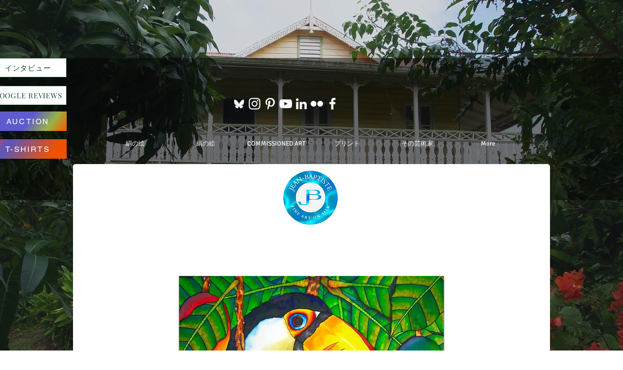

--- FILE ---
content_type: text/html; charset=UTF-8
request_url: https://ja.jean-baptiste.com/paradise-toucan
body_size: 171920
content:
<!DOCTYPE html>
<html lang="ja">
<head>
  
  <!-- SEO Tags -->
  <title>Jean-Baptiste.com Saint lucia Silk Artist  toucan bird</title>
  <meta name="description" content="Original silk painting by Saint Lucian Master Silk Artist Daniel Gabriel Angelo Jean-Baptiste."/>
  <link rel="canonical" href="https://ja.jean-baptiste.com/paradise-toucan"/>
  <meta property="og:title" content="Jean-Baptiste.com Saint lucia Silk Artist  toucan bird"/>
  <meta property="og:description" content="Original silk painting by Saint Lucian Master Silk Artist Daniel Gabriel Angelo Jean-Baptiste."/>
  <meta property="og:image" content="https://static.wixstatic.com/media/844ced_bb6010518b4a4ab5b511da8c17ddec4a%7Emv2.png/v1/fit/w_2500,h_1330,al_c/844ced_bb6010518b4a4ab5b511da8c17ddec4a%7Emv2.png"/>
  <meta property="og:image:width" content="2500"/>
  <meta property="og:image:height" content="1330"/>
  <meta property="og:url" content="https://ja.jean-baptiste.com/paradise-toucan"/>
  <meta property="og:site_name" content="silkart"/>
  <meta property="og:type" content="website"/>
  <link rel="alternate" href="https://www.jean-baptiste.com/paradise-toucan" hreflang="x-default"/>
  <link rel="alternate" href="https://da.jean-baptiste.com/paradise-toucan" hreflang="da-dk"/>
  <link rel="alternate" href="https://de.jean-baptiste.com/paradise-toucan" hreflang="de-de"/>
  <link rel="alternate" href="https://el.jean-baptiste.com/paradise-toucan" hreflang="el-gr"/>
  <link rel="alternate" href="https://es.jean-baptiste.com/paradise-toucan" hreflang="es-es"/>
  <link rel="alternate" href="https://fi.jean-baptiste.com/paradise-toucan" hreflang="fi-fi"/>
  <link rel="alternate" href="https://fr.jean-baptiste.com/paradise-toucan" hreflang="fr-fr"/>
  <link rel="alternate" href="https://gd.jean-baptiste.com/paradise-toucan" hreflang="gd-ca"/>
  <link rel="alternate" href="https://he.jean-baptiste.com/paradise-toucan" hreflang="he-il"/>
  <link rel="alternate" href="https://hi.jean-baptiste.com/paradise-toucan" hreflang="hi-in"/>
  <link rel="alternate" href="https://ht.jean-baptiste.com/paradise-toucan" hreflang="ht-ht"/>
  <link rel="alternate" href="https://id.jean-baptiste.com/paradise-toucan" hreflang="id-id"/>
  <link rel="alternate" href="https://it.jean-baptiste.com/paradise-toucan" hreflang="it-it"/>
  <link rel="alternate" href="https://ja.jean-baptiste.com/paradise-toucan" hreflang="ja-jp"/>
  <link rel="alternate" href="https://ko.jean-baptiste.com/paradise-toucan" hreflang="ko-kr"/>
  <link rel="alternate" href="https://nl.jean-baptiste.com/paradise-toucan" hreflang="nl-nl"/>
  <link rel="alternate" href="https://no.jean-baptiste.com/paradise-toucan" hreflang="no-no"/>
  <link rel="alternate" href="https://pl.jean-baptiste.com/paradise-toucan" hreflang="pl-pl"/>
  <link rel="alternate" href="https://pt.jean-baptiste.com/paradise-toucan" hreflang="pt-pt"/>
  <link rel="alternate" href="https://vi.jean-baptiste.com/paradise-toucan" hreflang="vi-vn"/>
  <link rel="alternate" href="https://zh.jean-baptiste.com/paradise-toucan" hreflang="zh-cn"/>
  <link rel="alternate" href="https://www.jean-baptiste.com/paradise-toucan" hreflang="en-ca"/>
  <meta name="fb_admins_meta_tag" content="jeanbaptistedaniel"/>
  <meta name="google-site-verification" content="BXMHOU38Msq_UruYY-E7bPLgJDc0V_8vFBzzykGwlJg"/>
  <meta property="fb:admins" content="jeanbaptistedaniel"/>
  <meta name="twitter:card" content="summary_large_image"/>
  <meta name="twitter:title" content="Jean-Baptiste.com Saint lucia Silk Artist  toucan bird"/>
  <meta name="twitter:description" content="Original silk painting by Saint Lucian Master Silk Artist Daniel Gabriel Angelo Jean-Baptiste."/>
  <meta name="twitter:image" content="https://static.wixstatic.com/media/844ced_bb6010518b4a4ab5b511da8c17ddec4a%7Emv2.png/v1/fit/w_2500,h_1330,al_c/844ced_bb6010518b4a4ab5b511da8c17ddec4a%7Emv2.png"/><meta name="google-site-verification" content="BXMHOU38Msq_UruYY-E7bPLgJDc0V_8vFBzzykGwlJg" />


		<meta name="msvalidate.01" content="896CB0C12BA676C8E6645577DF6AC85F" />

 <meta http-equiv="Content-Type" content="text/html; charset=UTF-8">
    </head>

  
  <meta charset='utf-8'>
  <meta name="viewport" content="width=device-width, initial-scale=1" id="wixDesktopViewport" />
  <meta http-equiv="X-UA-Compatible" content="IE=edge">
  <meta name="generator" content="Wix.com Website Builder"/>

  <link rel="icon" sizes="192x192" href="https://static.wixstatic.com/media/844ced_ad989685737147bc8b9827eedf5c4ab9%7Emv2.jpg/v1/fill/w_192%2Ch_192%2Clg_1%2Cusm_0.66_1.00_0.01/844ced_ad989685737147bc8b9827eedf5c4ab9%7Emv2.jpg" type="image/jpeg"/>
  <link rel="shortcut icon" href="https://static.wixstatic.com/media/844ced_ad989685737147bc8b9827eedf5c4ab9%7Emv2.jpg/v1/fill/w_192%2Ch_192%2Clg_1%2Cusm_0.66_1.00_0.01/844ced_ad989685737147bc8b9827eedf5c4ab9%7Emv2.jpg" type="image/jpeg"/>
  <link rel="apple-touch-icon" href="https://static.wixstatic.com/media/844ced_ad989685737147bc8b9827eedf5c4ab9%7Emv2.jpg/v1/fill/w_180%2Ch_180%2Clg_1%2Cusm_0.66_1.00_0.01/844ced_ad989685737147bc8b9827eedf5c4ab9%7Emv2.jpg" type="image/jpeg"/>

  <!-- Safari Pinned Tab Icon -->
  <!-- <link rel="mask-icon" href="https://static.wixstatic.com/media/844ced_ad989685737147bc8b9827eedf5c4ab9%7Emv2.jpg/v1/fill/w_192%2Ch_192%2Clg_1%2Cusm_0.66_1.00_0.01/844ced_ad989685737147bc8b9827eedf5c4ab9%7Emv2.jpg"> -->

  <!-- Origin trials -->
  


  <!-- Segmenter Polyfill -->
  <script>
    if (!window.Intl || !window.Intl.Segmenter) {
      (function() {
        var script = document.createElement('script');
        script.src = 'https://static.parastorage.com/unpkg/@formatjs/intl-segmenter@11.7.10/polyfill.iife.js';
        document.head.appendChild(script);
      })();
    }
  </script>

  <!-- Legacy Polyfills -->
  <script nomodule="" src="https://static.parastorage.com/unpkg/core-js-bundle@3.2.1/minified.js"></script>
  <script nomodule="" src="https://static.parastorage.com/unpkg/focus-within-polyfill@5.0.9/dist/focus-within-polyfill.js"></script>

  <!-- Performance API Polyfills -->
  <script>
  (function () {
    var noop = function noop() {};
    if ("performance" in window === false) {
      window.performance = {};
    }
    window.performance.mark = performance.mark || noop;
    window.performance.measure = performance.measure || noop;
    if ("now" in window.performance === false) {
      var nowOffset = Date.now();
      if (performance.timing && performance.timing.navigationStart) {
        nowOffset = performance.timing.navigationStart;
      }
      window.performance.now = function now() {
        return Date.now() - nowOffset;
      };
    }
  })();
  </script>

  <!-- Globals Definitions -->
  <script>
    (function () {
      var now = Date.now()
      window.initialTimestamps = {
        initialTimestamp: now,
        initialRequestTimestamp: Math.round(performance.timeOrigin ? performance.timeOrigin : now - performance.now())
      }

      window.thunderboltTag = "QA_READY"
      window.thunderboltVersion = "1.16819.0"
    })();
  </script>

  <!-- Essential Viewer Model -->
  <script type="application/json" id="wix-essential-viewer-model">{"fleetConfig":{"fleetName":"thunderbolt-seo-isolated-renderer","type":"Rollout","code":1},"mode":{"qa":false,"enableTestApi":false,"debug":false,"ssrIndicator":false,"ssrOnly":false,"siteAssetsFallback":"enable","versionIndicator":false},"componentsLibrariesTopology":[{"artifactId":"editor-elements","namespace":"wixui","url":"https:\/\/static.parastorage.com\/services\/editor-elements\/1.14873.0"},{"artifactId":"editor-elements","namespace":"dsgnsys","url":"https:\/\/static.parastorage.com\/services\/editor-elements\/1.14873.0"}],"siteFeaturesConfigs":{"sessionManager":{"isRunningInDifferentSiteContext":false}},"language":{"userLanguage":"ja"},"siteAssets":{"clientTopology":{"mediaRootUrl":"https:\/\/static.wixstatic.com","scriptsUrl":"static.parastorage.com","staticMediaUrl":"https:\/\/static.wixstatic.com\/media","moduleRepoUrl":"https:\/\/static.parastorage.com\/unpkg","fileRepoUrl":"https:\/\/static.parastorage.com\/services","viewerAppsUrl":"https:\/\/viewer-apps.parastorage.com","viewerAssetsUrl":"https:\/\/viewer-assets.parastorage.com","siteAssetsUrl":"https:\/\/siteassets.parastorage.com","pageJsonServerUrls":["https:\/\/pages.parastorage.com","https:\/\/staticorigin.wixstatic.com","https:\/\/ja.jean-baptiste.com","https:\/\/fallback.wix.com\/wix-html-editor-pages-webapp\/page"],"pathOfTBModulesInFileRepoForFallback":"wix-thunderbolt\/dist\/"}},"siteFeatures":["accessibility","appMonitoring","assetsLoader","businessLogger","captcha","clickHandlerRegistrar","clientSdk","codeEmbed","commonConfig","componentsLoader","componentsRegistry","consentPolicy","cookiesManager","cyclicTabbing","domSelectors","environmentWixCodeSdk","environment","locationWixCodeSdk","mpaNavigation","multilingual","navigationManager","navigationPhases","ooi","pages","panorama","renderer","reporter","router","scrollRestoration","seoWixCodeSdk","seo","sessionManager","siteMembersWixCodeSdk","siteMembers","siteScrollBlocker","siteWixCodeSdk","speculationRules","ssrCache","stores","structureApi","thunderboltInitializer","tpaCommons","translations","usedPlatformApis","warmupData","windowMessageRegistrar","windowWixCodeSdk","wixEmbedsApi","componentsReact","platform"],"site":{"externalBaseUrl":"https:\/\/ja.jean-baptiste.com","isSEO":true},"media":{"staticMediaUrl":"https:\/\/static.wixstatic.com\/media","mediaRootUrl":"https:\/\/static.wixstatic.com\/","staticVideoUrl":"https:\/\/video.wixstatic.com\/"},"requestUrl":"https:\/\/ja.jean-baptiste.com\/paradise-toucan","rollout":{"siteAssetsVersionsRollout":false,"isDACRollout":0,"isTBRollout":true},"commonConfig":{"brand":"wix","host":"VIEWER","bsi":"","consentPolicy":{},"consentPolicyHeader":{},"siteRevision":"4804","renderingFlow":"NONE","language":"ja","locale":"ja-jp"},"interactionSampleRatio":0.01,"dynamicModelUrl":"https:\/\/ja.jean-baptiste.com\/_api\/v2\/dynamicmodel","accessTokensUrl":"https:\/\/ja.jean-baptiste.com\/_api\/v1\/access-tokens","isExcludedFromSecurityExperiments":false,"experiments":{"specs.thunderbolt.hardenFetchAndXHR":true,"specs.thunderbolt.securityExperiments":true}}</script>
  <script>window.viewerModel = JSON.parse(document.getElementById('wix-essential-viewer-model').textContent)</script>

  <script>
    window.commonConfig = viewerModel.commonConfig
  </script>

  
  <!-- BEGIN handleAccessTokens bundle -->

  <script data-url="https://static.parastorage.com/services/wix-thunderbolt/dist/handleAccessTokens.inline.4f2f9a53.bundle.min.js">(()=>{"use strict";function e(e){let{context:o,property:r,value:n,enumerable:i=!0}=e,c=e.get,l=e.set;if(!r||void 0===n&&!c&&!l)return new Error("property and value are required");let a=o||globalThis,s=a?.[r],u={};if(void 0!==n)u.value=n;else{if(c){let e=t(c);e&&(u.get=e)}if(l){let e=t(l);e&&(u.set=e)}}let p={...u,enumerable:i||!1,configurable:!1};void 0!==n&&(p.writable=!1);try{Object.defineProperty(a,r,p)}catch(e){return e instanceof TypeError?s:e}return s}function t(e,t){return"function"==typeof e?e:!0===e?.async&&"function"==typeof e.func?t?async function(t){return e.func(t)}:async function(){return e.func()}:"function"==typeof e?.func?e.func:void 0}try{e({property:"strictDefine",value:e})}catch{}try{e({property:"defineStrictObject",value:r})}catch{}try{e({property:"defineStrictMethod",value:n})}catch{}var o=["toString","toLocaleString","valueOf","constructor","prototype"];function r(t){let{context:n,property:c,propertiesToExclude:l=[],skipPrototype:a=!1,hardenPrototypePropertiesToExclude:s=[]}=t;if(!c)return new Error("property is required");let u=(n||globalThis)[c],p={},f=i(n,c);u&&("object"==typeof u||"function"==typeof u)&&Reflect.ownKeys(u).forEach(t=>{if(!l.includes(t)&&!o.includes(t)){let o=i(u,t);if(o&&(o.writable||o.configurable)){let{value:r,get:n,set:i,enumerable:c=!1}=o,l={};void 0!==r?l.value=r:n?l.get=n:i&&(l.set=i);try{let o=e({context:u,property:t,...l,enumerable:c});p[t]=o}catch(e){if(!(e instanceof TypeError))throw e;try{p[t]=o.value||o.get||o.set}catch{}}}}});let d={originalObject:u,originalProperties:p};if(!a&&void 0!==u?.prototype){let e=r({context:u,property:"prototype",propertiesToExclude:s,skipPrototype:!0});e instanceof Error||(d.originalPrototype=e?.originalObject,d.originalPrototypeProperties=e?.originalProperties)}return e({context:n,property:c,value:u,enumerable:f?.enumerable}),d}function n(t,o){let r=(o||globalThis)[t],n=i(o||globalThis,t);return r&&n&&(n.writable||n.configurable)?(Object.freeze(r),e({context:globalThis,property:t,value:r})):r}function i(e,t){if(e&&t)try{return Reflect.getOwnPropertyDescriptor(e,t)}catch{return}}function c(e){if("string"!=typeof e)return e;try{return decodeURIComponent(e).toLowerCase().trim()}catch{return e.toLowerCase().trim()}}function l(e,t){let o="";if("string"==typeof e)o=e.split("=")[0]?.trim()||"";else{if(!e||"string"!=typeof e.name)return!1;o=e.name}return t.has(c(o)||"")}function a(e,t){let o;return o="string"==typeof e?e.split(";").map(e=>e.trim()).filter(e=>e.length>0):e||[],o.filter(e=>!l(e,t))}var s=null;function u(){return null===s&&(s=typeof Document>"u"?void 0:Object.getOwnPropertyDescriptor(Document.prototype,"cookie")),s}function p(t,o){if(!globalThis?.cookieStore)return;let r=globalThis.cookieStore.get.bind(globalThis.cookieStore),n=globalThis.cookieStore.getAll.bind(globalThis.cookieStore),i=globalThis.cookieStore.set.bind(globalThis.cookieStore),c=globalThis.cookieStore.delete.bind(globalThis.cookieStore);return e({context:globalThis.CookieStore.prototype,property:"get",value:async function(e){return l(("string"==typeof e?e:e.name)||"",t)?null:r.call(this,e)},enumerable:!0}),e({context:globalThis.CookieStore.prototype,property:"getAll",value:async function(){return a(await n.apply(this,Array.from(arguments)),t)},enumerable:!0}),e({context:globalThis.CookieStore.prototype,property:"set",value:async function(){let e=Array.from(arguments);if(!l(1===e.length?e[0].name:e[0],t))return i.apply(this,e);o&&console.warn(o)},enumerable:!0}),e({context:globalThis.CookieStore.prototype,property:"delete",value:async function(){let e=Array.from(arguments);if(!l(1===e.length?e[0].name:e[0],t))return c.apply(this,e)},enumerable:!0}),e({context:globalThis.cookieStore,property:"prototype",value:globalThis.CookieStore.prototype,enumerable:!1}),e({context:globalThis,property:"cookieStore",value:globalThis.cookieStore,enumerable:!0}),{get:r,getAll:n,set:i,delete:c}}var f=["TextEncoder","TextDecoder","XMLHttpRequestEventTarget","EventTarget","URL","JSON","Reflect","Object","Array","Map","Set","WeakMap","WeakSet","Promise","Symbol","Error"],d=["addEventListener","removeEventListener","dispatchEvent","encodeURI","encodeURIComponent","decodeURI","decodeURIComponent"];const y=(e,t)=>{try{const o=t?t.get.call(document):document.cookie;return o.split(";").map(e=>e.trim()).filter(t=>t?.startsWith(e))[0]?.split("=")[1]}catch(e){return""}},g=(e="",t="",o="/")=>`${e}=; ${t?`domain=${t};`:""} max-age=0; path=${o}; expires=Thu, 01 Jan 1970 00:00:01 GMT`;function m(){(function(){if("undefined"!=typeof window){const e=performance.getEntriesByType("navigation")[0];return"back_forward"===(e?.type||"")}return!1})()&&function(){const{counter:e}=function(){const e=b("getItem");if(e){const[t,o]=e.split("-"),r=o?parseInt(o,10):0;if(r>=3){const e=t?Number(t):0;if(Date.now()-e>6e4)return{counter:0}}return{counter:r}}return{counter:0}}();e<3?(!function(e=1){b("setItem",`${Date.now()}-${e}`)}(e+1),window.location.reload()):console.error("ATS: Max reload attempts reached")}()}function b(e,t){try{return sessionStorage[e]("reload",t||"")}catch(e){console.error("ATS: Error calling sessionStorage:",e)}}const h="client-session-bind",v="sec-fetch-unsupported",{experiments:w}=window.viewerModel,T=[h,"client-binding",v,"svSession","smSession","server-session-bind","wixSession2","wixSession3"].map(e=>e.toLowerCase()),{cookie:S}=function(t,o){let r=new Set(t);return e({context:document,property:"cookie",set:{func:e=>function(e,t,o,r){let n=u(),i=c(t.split(";")[0]||"")||"";[...o].every(e=>!i.startsWith(e.toLowerCase()))&&n?.set?n.set.call(e,t):r&&console.warn(r)}(document,e,r,o)},get:{func:()=>function(e,t){let o=u();if(!o?.get)throw new Error("Cookie descriptor or getter not available");return a(o.get.call(e),t).join("; ")}(document,r)},enumerable:!0}),{cookieStore:p(r,o),cookie:u()}}(T),k="tbReady",x="security_overrideGlobals",{experiments:E,siteFeaturesConfigs:C,accessTokensUrl:P}=window.viewerModel,R=P,M={},O=(()=>{const e=y(h,S);if(w["specs.thunderbolt.browserCacheReload"]){y(v,S)||e?b("removeItem"):m()}return(()=>{const e=g(h),t=g(h,location.hostname);S.set.call(document,e),S.set.call(document,t)})(),e})();O&&(M["client-binding"]=O);const D=fetch;addEventListener(k,function e(t){const{logger:o}=t.detail;try{window.tb.init({fetch:D,fetchHeaders:M})}catch(e){const t=new Error("TB003");o.meter(`${x}_${t.message}`,{paramsOverrides:{errorType:x,eventString:t.message}}),window?.viewerModel?.mode.debug&&console.error(e)}finally{removeEventListener(k,e)}}),E["specs.thunderbolt.hardenFetchAndXHR"]||(window.fetchDynamicModel=()=>C.sessionManager.isRunningInDifferentSiteContext?Promise.resolve({}):fetch(R,{credentials:"same-origin",headers:M}).then(function(e){if(!e.ok)throw new Error(`[${e.status}]${e.statusText}`);return e.json()}),window.dynamicModelPromise=window.fetchDynamicModel())})();
//# sourceMappingURL=https://static.parastorage.com/services/wix-thunderbolt/dist/handleAccessTokens.inline.4f2f9a53.bundle.min.js.map</script>

<!-- END handleAccessTokens bundle -->

<!-- BEGIN overrideGlobals bundle -->

<script data-url="https://static.parastorage.com/services/wix-thunderbolt/dist/overrideGlobals.inline.ec13bfcf.bundle.min.js">(()=>{"use strict";function e(e){let{context:r,property:o,value:n,enumerable:i=!0}=e,c=e.get,a=e.set;if(!o||void 0===n&&!c&&!a)return new Error("property and value are required");let l=r||globalThis,u=l?.[o],s={};if(void 0!==n)s.value=n;else{if(c){let e=t(c);e&&(s.get=e)}if(a){let e=t(a);e&&(s.set=e)}}let p={...s,enumerable:i||!1,configurable:!1};void 0!==n&&(p.writable=!1);try{Object.defineProperty(l,o,p)}catch(e){return e instanceof TypeError?u:e}return u}function t(e,t){return"function"==typeof e?e:!0===e?.async&&"function"==typeof e.func?t?async function(t){return e.func(t)}:async function(){return e.func()}:"function"==typeof e?.func?e.func:void 0}try{e({property:"strictDefine",value:e})}catch{}try{e({property:"defineStrictObject",value:o})}catch{}try{e({property:"defineStrictMethod",value:n})}catch{}var r=["toString","toLocaleString","valueOf","constructor","prototype"];function o(t){let{context:n,property:c,propertiesToExclude:a=[],skipPrototype:l=!1,hardenPrototypePropertiesToExclude:u=[]}=t;if(!c)return new Error("property is required");let s=(n||globalThis)[c],p={},f=i(n,c);s&&("object"==typeof s||"function"==typeof s)&&Reflect.ownKeys(s).forEach(t=>{if(!a.includes(t)&&!r.includes(t)){let r=i(s,t);if(r&&(r.writable||r.configurable)){let{value:o,get:n,set:i,enumerable:c=!1}=r,a={};void 0!==o?a.value=o:n?a.get=n:i&&(a.set=i);try{let r=e({context:s,property:t,...a,enumerable:c});p[t]=r}catch(e){if(!(e instanceof TypeError))throw e;try{p[t]=r.value||r.get||r.set}catch{}}}}});let d={originalObject:s,originalProperties:p};if(!l&&void 0!==s?.prototype){let e=o({context:s,property:"prototype",propertiesToExclude:u,skipPrototype:!0});e instanceof Error||(d.originalPrototype=e?.originalObject,d.originalPrototypeProperties=e?.originalProperties)}return e({context:n,property:c,value:s,enumerable:f?.enumerable}),d}function n(t,r){let o=(r||globalThis)[t],n=i(r||globalThis,t);return o&&n&&(n.writable||n.configurable)?(Object.freeze(o),e({context:globalThis,property:t,value:o})):o}function i(e,t){if(e&&t)try{return Reflect.getOwnPropertyDescriptor(e,t)}catch{return}}function c(e){if("string"!=typeof e)return e;try{return decodeURIComponent(e).toLowerCase().trim()}catch{return e.toLowerCase().trim()}}function a(e,t){return e instanceof Headers?e.forEach((r,o)=>{l(o,t)||e.delete(o)}):Object.keys(e).forEach(r=>{l(r,t)||delete e[r]}),e}function l(e,t){return!t.has(c(e)||"")}function u(e,t){let r=!0,o=function(e){let t,r;if(globalThis.Request&&e instanceof Request)t=e.url;else{if("function"!=typeof e?.toString)throw new Error("Unsupported type for url");t=e.toString()}try{return new URL(t).pathname}catch{return r=t.replace(/#.+/gi,"").split("?").shift(),r.startsWith("/")?r:`/${r}`}}(e),n=c(o);return n&&t.some(e=>n.includes(e))&&(r=!1),r}function s(t,r,o){let n=fetch,i=XMLHttpRequest,c=new Set(r);function s(){let e=new i,r=e.open,n=e.setRequestHeader;return e.open=function(){let n=Array.from(arguments),i=n[1];if(n.length<2||u(i,t))return r.apply(e,n);throw new Error(o||`Request not allowed for path ${i}`)},e.setRequestHeader=function(t,r){l(decodeURIComponent(t),c)&&n.call(e,t,r)},e}return e({property:"fetch",value:function(){let e=function(e,t){return globalThis.Request&&e[0]instanceof Request&&e[0]?.headers?a(e[0].headers,t):e[1]?.headers&&a(e[1].headers,t),e}(arguments,c);return u(arguments[0],t)?n.apply(globalThis,Array.from(e)):new Promise((e,t)=>{t(new Error(o||`Request not allowed for path ${arguments[0]}`))})},enumerable:!0}),e({property:"XMLHttpRequest",value:s,enumerable:!0}),Object.keys(i).forEach(e=>{s[e]=i[e]}),{fetch:n,XMLHttpRequest:i}}var p=["TextEncoder","TextDecoder","XMLHttpRequestEventTarget","EventTarget","URL","JSON","Reflect","Object","Array","Map","Set","WeakMap","WeakSet","Promise","Symbol","Error"],f=["addEventListener","removeEventListener","dispatchEvent","encodeURI","encodeURIComponent","decodeURI","decodeURIComponent"];const d=function(){let t=globalThis.open,r=document.open;function o(e,r,o){let n="string"!=typeof e,i=t.call(window,e,r,o);return n||e&&function(e){return e.startsWith("//")&&/(?:[a-z0-9](?:[a-z0-9-]{0,61}[a-z0-9])?\.)+[a-z0-9][a-z0-9-]{0,61}[a-z0-9]/g.test(`${location.protocol}:${e}`)&&(e=`${location.protocol}${e}`),!e.startsWith("http")||new URL(e).hostname===location.hostname}(e)?{}:i}return e({property:"open",value:o,context:globalThis,enumerable:!0}),e({property:"open",value:function(e,t,n){return e?o(e,t,n):r.call(document,e||"",t||"",n||"")},context:document,enumerable:!0}),{open:t,documentOpen:r}},y=function(){let t=document.createElement,r=Element.prototype.setAttribute,o=Element.prototype.setAttributeNS;return e({property:"createElement",context:document,value:function(n,i){let a=t.call(document,n,i);if("iframe"===c(n)){e({property:"srcdoc",context:a,get:()=>"",set:()=>{console.warn("`srcdoc` is not allowed in iframe elements.")}});let t=function(e,t){"srcdoc"!==e.toLowerCase()?r.call(a,e,t):console.warn("`srcdoc` attribute is not allowed to be set.")},n=function(e,t,r){"srcdoc"!==t.toLowerCase()?o.call(a,e,t,r):console.warn("`srcdoc` attribute is not allowed to be set.")};a.setAttribute=t,a.setAttributeNS=n}return a},enumerable:!0}),{createElement:t,setAttribute:r,setAttributeNS:o}},m=["client-binding"],b=["/_api/v1/access-tokens","/_api/v2/dynamicmodel","/_api/one-app-session-web/v3/businesses"],h=function(){let t=setTimeout,r=setInterval;return o("setTimeout",0,globalThis),o("setInterval",0,globalThis),{setTimeout:t,setInterval:r};function o(t,r,o){let n=o||globalThis,i=n[t];if(!i||"function"!=typeof i)throw new Error(`Function ${t} not found or is not a function`);e({property:t,value:function(){let e=Array.from(arguments);if("string"!=typeof e[r])return i.apply(n,e);console.warn(`Calling ${t} with a String Argument at index ${r} is not allowed`)},context:o,enumerable:!0})}},v=function(){if(navigator&&"serviceWorker"in navigator){let t=navigator.serviceWorker.register;return e({context:navigator.serviceWorker,property:"register",value:function(){console.log("Service worker registration is not allowed")},enumerable:!0}),{register:t}}return{}};performance.mark("overrideGlobals started");const{isExcludedFromSecurityExperiments:g,experiments:w}=window.viewerModel,E=!g&&w["specs.thunderbolt.securityExperiments"];try{d(),E&&y(),w["specs.thunderbolt.hardenFetchAndXHR"]&&E&&s(b,m),v(),(e=>{let t=[],r=[];r=r.concat(["TextEncoder","TextDecoder"]),e&&(r=r.concat(["XMLHttpRequestEventTarget","EventTarget"])),r=r.concat(["URL","JSON"]),e&&(t=t.concat(["addEventListener","removeEventListener"])),t=t.concat(["encodeURI","encodeURIComponent","decodeURI","decodeURIComponent"]),r=r.concat(["String","Number"]),e&&r.push("Object"),r=r.concat(["Reflect"]),t.forEach(e=>{n(e),["addEventListener","removeEventListener"].includes(e)&&n(e,document)}),r.forEach(e=>{o({property:e})})})(E),E&&h()}catch(e){window?.viewerModel?.mode.debug&&console.error(e);const t=new Error("TB006");window.fedops?.reportError(t,"security_overrideGlobals"),window.Sentry?window.Sentry.captureException(t):globalThis.defineStrictProperty("sentryBuffer",[t],window,!1)}performance.mark("overrideGlobals ended")})();
//# sourceMappingURL=https://static.parastorage.com/services/wix-thunderbolt/dist/overrideGlobals.inline.ec13bfcf.bundle.min.js.map</script>

<!-- END overrideGlobals bundle -->


  
  <script>
    window.commonConfig = viewerModel.commonConfig

	
    window.clientSdk = new Proxy({}, {get: (target, prop) => (...args) => window.externalsRegistry.clientSdk.loaded.then(() => window.__clientSdk__[prop](...args))})
    
  </script>

  <!-- Initial CSS -->
  <style data-url="https://static.parastorage.com/services/wix-thunderbolt/dist/main.46d95940.min.css">@keyframes slide-horizontal-new{0%{transform:translateX(100%)}}@keyframes slide-horizontal-old{80%{opacity:1}to{opacity:0;transform:translateX(-100%)}}@keyframes slide-vertical-new{0%{transform:translateY(-100%)}}@keyframes slide-vertical-old{80%{opacity:1}to{opacity:0;transform:translateY(100%)}}@keyframes out-in-new{0%{opacity:0}}@keyframes out-in-old{to{opacity:0}}:root:active-view-transition{view-transition-name:none}::view-transition{pointer-events:none}:root:active-view-transition #SITE_HEADER{view-transition-name:header-group}:root:active-view-transition #WIX_ADS{view-transition-name:wix-ads-group}:root:active-view-transition #SITE_FOOTER{view-transition-name:footer-group}:root:active-view-transition::view-transition-new(page-group),:root:active-view-transition::view-transition-old(page-group){animation-duration:.6s;cursor:wait;pointer-events:all}:root:active-view-transition-type(SlideHorizontal)::view-transition-old(page-group){animation:slide-horizontal-old .6s cubic-bezier(.83,0,.17,1) forwards;mix-blend-mode:normal}:root:active-view-transition-type(SlideHorizontal)::view-transition-new(page-group){animation:slide-horizontal-new .6s cubic-bezier(.83,0,.17,1) backwards;mix-blend-mode:normal}:root:active-view-transition-type(SlideVertical)::view-transition-old(page-group){animation:slide-vertical-old .6s cubic-bezier(.83,0,.17,1) forwards;mix-blend-mode:normal}:root:active-view-transition-type(SlideVertical)::view-transition-new(page-group){animation:slide-vertical-new .6s cubic-bezier(.83,0,.17,1) backwards;mix-blend-mode:normal}:root:active-view-transition-type(OutIn)::view-transition-old(page-group){animation:out-in-old .35s cubic-bezier(.22,1,.36,1) forwards}:root:active-view-transition-type(OutIn)::view-transition-new(page-group){animation:out-in-new .35s cubic-bezier(.64,0,.78,0) .35s backwards}@media(prefers-reduced-motion:reduce){::view-transition-group(*),::view-transition-new(*),::view-transition-old(*){animation:none!important}}body,html{background:transparent;border:0;margin:0;outline:0;padding:0;vertical-align:baseline}body{--scrollbar-width:0px;font-family:Arial,Helvetica,sans-serif;font-size:10px}body,html{height:100%}body{overflow-x:auto;overflow-y:scroll}body:not(.responsive) #site-root{min-width:var(--site-width);width:100%}body:not([data-js-loaded]) [data-hide-prejs]{visibility:hidden}interact-element{display:contents}#SITE_CONTAINER{position:relative}:root{--one-unit:1vw;--section-max-width:9999px;--spx-stopper-max:9999px;--spx-stopper-min:0px;--browser-zoom:1}@supports(-webkit-appearance:none) and (stroke-color:transparent){:root{--safari-sticky-fix:opacity;--experimental-safari-sticky-fix:translateZ(0)}}@supports(container-type:inline-size){:root{--one-unit:1cqw}}[id^=oldHoverBox-]{mix-blend-mode:plus-lighter;transition:opacity .5s ease,visibility .5s ease}[data-mesh-id$=inlineContent-gridContainer]:has(>[id^=oldHoverBox-]){isolation:isolate}</style>
<style data-url="https://static.parastorage.com/services/wix-thunderbolt/dist/main.renderer.25146d00.min.css">a,abbr,acronym,address,applet,b,big,blockquote,button,caption,center,cite,code,dd,del,dfn,div,dl,dt,em,fieldset,font,footer,form,h1,h2,h3,h4,h5,h6,header,i,iframe,img,ins,kbd,label,legend,li,nav,object,ol,p,pre,q,s,samp,section,small,span,strike,strong,sub,sup,table,tbody,td,tfoot,th,thead,title,tr,tt,u,ul,var{background:transparent;border:0;margin:0;outline:0;padding:0;vertical-align:baseline}input,select,textarea{box-sizing:border-box;font-family:Helvetica,Arial,sans-serif}ol,ul{list-style:none}blockquote,q{quotes:none}ins{text-decoration:none}del{text-decoration:line-through}table{border-collapse:collapse;border-spacing:0}a{cursor:pointer;text-decoration:none}.testStyles{overflow-y:hidden}.reset-button{-webkit-appearance:none;background:none;border:0;color:inherit;font:inherit;line-height:normal;outline:0;overflow:visible;padding:0;-webkit-user-select:none;-moz-user-select:none;-ms-user-select:none}:focus{outline:none}body.device-mobile-optimized:not(.disable-site-overflow){overflow-x:hidden;overflow-y:scroll}body.device-mobile-optimized:not(.responsive) #SITE_CONTAINER{margin-left:auto;margin-right:auto;overflow-x:visible;position:relative;width:320px}body.device-mobile-optimized:not(.responsive):not(.blockSiteScrolling) #SITE_CONTAINER{margin-top:0}body.device-mobile-optimized>*{max-width:100%!important}body.device-mobile-optimized #site-root{overflow-x:hidden;overflow-y:hidden}@supports(overflow:clip){body.device-mobile-optimized #site-root{overflow-x:clip;overflow-y:clip}}body.device-mobile-non-optimized #SITE_CONTAINER #site-root{overflow-x:clip;overflow-y:clip}body.device-mobile-non-optimized.fullScreenMode{background-color:#5f6360}body.device-mobile-non-optimized.fullScreenMode #MOBILE_ACTIONS_MENU,body.device-mobile-non-optimized.fullScreenMode #SITE_BACKGROUND,body.device-mobile-non-optimized.fullScreenMode #site-root,body.fullScreenMode #WIX_ADS{visibility:hidden}body.fullScreenMode{overflow-x:hidden!important;overflow-y:hidden!important}body.fullScreenMode.device-mobile-optimized #TINY_MENU{opacity:0;pointer-events:none}body.fullScreenMode-scrollable.device-mobile-optimized{overflow-x:hidden!important;overflow-y:auto!important}body.fullScreenMode-scrollable.device-mobile-optimized #masterPage,body.fullScreenMode-scrollable.device-mobile-optimized #site-root{overflow-x:hidden!important;overflow-y:hidden!important}body.fullScreenMode-scrollable.device-mobile-optimized #SITE_BACKGROUND,body.fullScreenMode-scrollable.device-mobile-optimized #masterPage{height:auto!important}body.fullScreenMode-scrollable.device-mobile-optimized #masterPage.mesh-layout{height:0!important}body.blockSiteScrolling,body.siteScrollingBlocked{position:fixed;width:100%}body.siteScrollingBlockedIOSFix{overflow:hidden!important}body.blockSiteScrolling #SITE_CONTAINER{margin-top:calc(var(--blocked-site-scroll-margin-top)*-1)}#site-root{margin:0 auto;min-height:100%;position:relative;top:var(--wix-ads-height)}#site-root img:not([src]){visibility:hidden}#site-root svg img:not([src]){visibility:visible}.auto-generated-link{color:inherit}#SCROLL_TO_BOTTOM,#SCROLL_TO_TOP{height:0}.has-click-trigger{cursor:pointer}.fullScreenOverlay{bottom:0;display:flex;justify-content:center;left:0;overflow-y:hidden;position:fixed;right:0;top:-60px;z-index:1005}.fullScreenOverlay>.fullScreenOverlayContent{bottom:0;left:0;margin:0 auto;overflow:hidden;position:absolute;right:0;top:60px;transform:translateZ(0)}[data-mesh-id$=centeredContent],[data-mesh-id$=form],[data-mesh-id$=inlineContent]{pointer-events:none;position:relative}[data-mesh-id$=-gridWrapper],[data-mesh-id$=-rotated-wrapper]{pointer-events:none}[data-mesh-id$=-gridContainer]>*,[data-mesh-id$=-rotated-wrapper]>*,[data-mesh-id$=inlineContent]>:not([data-mesh-id$=-gridContainer]){pointer-events:auto}.device-mobile-optimized #masterPage.mesh-layout #SOSP_CONTAINER_CUSTOM_ID{grid-area:2/1/3/2;-ms-grid-row:2;position:relative}#masterPage.mesh-layout{-ms-grid-rows:max-content max-content min-content max-content;-ms-grid-columns:100%;align-items:start;display:-ms-grid;display:grid;grid-template-columns:100%;grid-template-rows:max-content max-content min-content max-content;justify-content:stretch}#masterPage.mesh-layout #PAGES_CONTAINER,#masterPage.mesh-layout #SITE_FOOTER-placeholder,#masterPage.mesh-layout #SITE_FOOTER_WRAPPER,#masterPage.mesh-layout #SITE_HEADER-placeholder,#masterPage.mesh-layout #SITE_HEADER_WRAPPER,#masterPage.mesh-layout #SOSP_CONTAINER_CUSTOM_ID[data-state~=mobileView],#masterPage.mesh-layout #soapAfterPagesContainer,#masterPage.mesh-layout #soapBeforePagesContainer{-ms-grid-row-align:start;-ms-grid-column-align:start;-ms-grid-column:1}#masterPage.mesh-layout #SITE_HEADER-placeholder,#masterPage.mesh-layout #SITE_HEADER_WRAPPER{grid-area:1/1/2/2;-ms-grid-row:1}#masterPage.mesh-layout #PAGES_CONTAINER,#masterPage.mesh-layout #soapAfterPagesContainer,#masterPage.mesh-layout #soapBeforePagesContainer{grid-area:3/1/4/2;-ms-grid-row:3}#masterPage.mesh-layout #soapAfterPagesContainer,#masterPage.mesh-layout #soapBeforePagesContainer{width:100%}#masterPage.mesh-layout #PAGES_CONTAINER{align-self:stretch}#masterPage.mesh-layout main#PAGES_CONTAINER{display:block}#masterPage.mesh-layout #SITE_FOOTER-placeholder,#masterPage.mesh-layout #SITE_FOOTER_WRAPPER{grid-area:4/1/5/2;-ms-grid-row:4}#masterPage.mesh-layout #SITE_PAGES,#masterPage.mesh-layout [data-mesh-id=PAGES_CONTAINERcenteredContent],#masterPage.mesh-layout [data-mesh-id=PAGES_CONTAINERinlineContent]{height:100%}#masterPage.mesh-layout.desktop>*{width:100%}#masterPage.mesh-layout #PAGES_CONTAINER,#masterPage.mesh-layout #SITE_FOOTER,#masterPage.mesh-layout #SITE_FOOTER_WRAPPER,#masterPage.mesh-layout #SITE_HEADER,#masterPage.mesh-layout #SITE_HEADER_WRAPPER,#masterPage.mesh-layout #SITE_PAGES,#masterPage.mesh-layout #masterPageinlineContent{position:relative}#masterPage.mesh-layout #SITE_HEADER{grid-area:1/1/2/2}#masterPage.mesh-layout #SITE_FOOTER{grid-area:4/1/5/2}#masterPage.mesh-layout.overflow-x-clip #SITE_FOOTER,#masterPage.mesh-layout.overflow-x-clip #SITE_HEADER{overflow-x:clip}[data-z-counter]{z-index:0}[data-z-counter="0"]{z-index:auto}.wixSiteProperties{-webkit-font-smoothing:antialiased;-moz-osx-font-smoothing:grayscale}:root{--wst-button-color-fill-primary:rgb(var(--color_48));--wst-button-color-border-primary:rgb(var(--color_49));--wst-button-color-text-primary:rgb(var(--color_50));--wst-button-color-fill-primary-hover:rgb(var(--color_51));--wst-button-color-border-primary-hover:rgb(var(--color_52));--wst-button-color-text-primary-hover:rgb(var(--color_53));--wst-button-color-fill-primary-disabled:rgb(var(--color_54));--wst-button-color-border-primary-disabled:rgb(var(--color_55));--wst-button-color-text-primary-disabled:rgb(var(--color_56));--wst-button-color-fill-secondary:rgb(var(--color_57));--wst-button-color-border-secondary:rgb(var(--color_58));--wst-button-color-text-secondary:rgb(var(--color_59));--wst-button-color-fill-secondary-hover:rgb(var(--color_60));--wst-button-color-border-secondary-hover:rgb(var(--color_61));--wst-button-color-text-secondary-hover:rgb(var(--color_62));--wst-button-color-fill-secondary-disabled:rgb(var(--color_63));--wst-button-color-border-secondary-disabled:rgb(var(--color_64));--wst-button-color-text-secondary-disabled:rgb(var(--color_65));--wst-color-fill-base-1:rgb(var(--color_36));--wst-color-fill-base-2:rgb(var(--color_37));--wst-color-fill-base-shade-1:rgb(var(--color_38));--wst-color-fill-base-shade-2:rgb(var(--color_39));--wst-color-fill-base-shade-3:rgb(var(--color_40));--wst-color-fill-accent-1:rgb(var(--color_41));--wst-color-fill-accent-2:rgb(var(--color_42));--wst-color-fill-accent-3:rgb(var(--color_43));--wst-color-fill-accent-4:rgb(var(--color_44));--wst-color-fill-background-primary:rgb(var(--color_11));--wst-color-fill-background-secondary:rgb(var(--color_12));--wst-color-text-primary:rgb(var(--color_15));--wst-color-text-secondary:rgb(var(--color_14));--wst-color-action:rgb(var(--color_18));--wst-color-disabled:rgb(var(--color_39));--wst-color-title:rgb(var(--color_45));--wst-color-subtitle:rgb(var(--color_46));--wst-color-line:rgb(var(--color_47));--wst-font-style-h2:var(--font_2);--wst-font-style-h3:var(--font_3);--wst-font-style-h4:var(--font_4);--wst-font-style-h5:var(--font_5);--wst-font-style-h6:var(--font_6);--wst-font-style-body-large:var(--font_7);--wst-font-style-body-medium:var(--font_8);--wst-font-style-body-small:var(--font_9);--wst-font-style-body-x-small:var(--font_10);--wst-color-custom-1:rgb(var(--color_13));--wst-color-custom-2:rgb(var(--color_16));--wst-color-custom-3:rgb(var(--color_17));--wst-color-custom-4:rgb(var(--color_19));--wst-color-custom-5:rgb(var(--color_20));--wst-color-custom-6:rgb(var(--color_21));--wst-color-custom-7:rgb(var(--color_22));--wst-color-custom-8:rgb(var(--color_23));--wst-color-custom-9:rgb(var(--color_24));--wst-color-custom-10:rgb(var(--color_25));--wst-color-custom-11:rgb(var(--color_26));--wst-color-custom-12:rgb(var(--color_27));--wst-color-custom-13:rgb(var(--color_28));--wst-color-custom-14:rgb(var(--color_29));--wst-color-custom-15:rgb(var(--color_30));--wst-color-custom-16:rgb(var(--color_31));--wst-color-custom-17:rgb(var(--color_32));--wst-color-custom-18:rgb(var(--color_33));--wst-color-custom-19:rgb(var(--color_34));--wst-color-custom-20:rgb(var(--color_35))}.wix-presets-wrapper{display:contents}</style>

  <meta name="format-detection" content="telephone=no">
  <meta name="skype_toolbar" content="skype_toolbar_parser_compatible">
  
  

  

  
      <!--pageHtmlEmbeds.head start-->
      <script type="wix/htmlEmbeds" id="pageHtmlEmbeds.head start"></script>
    
      <script async src="https://pagead2.googlesyndication.com/pagead/js/adsbygoogle.js?client=ca-pub-5553340229101727"
     crossorigin="anonymous"></script>
    
      <script type="wix/htmlEmbeds" id="pageHtmlEmbeds.head end"></script>
      <!--pageHtmlEmbeds.head end-->
  

  <!-- head performance data start -->
  
  <!-- head performance data end -->
  

    


    
<style data-href="https://static.parastorage.com/services/editor-elements-library/dist/thunderbolt/rb_wixui.thunderbolt_bootstrap.a1b00b19.min.css">.cwL6XW{cursor:pointer}.sNF2R0{opacity:0}.hLoBV3{transition:opacity var(--transition-duration) cubic-bezier(.37,0,.63,1)}.Rdf41z,.hLoBV3{opacity:1}.ftlZWo{transition:opacity var(--transition-duration) cubic-bezier(.37,0,.63,1)}.ATGlOr,.ftlZWo{opacity:0}.KQSXD0{transition:opacity var(--transition-duration) cubic-bezier(.64,0,.78,0)}.KQSXD0,.pagQKE{opacity:1}._6zG5H{opacity:0;transition:opacity var(--transition-duration) cubic-bezier(.22,1,.36,1)}.BB49uC{transform:translateX(100%)}.j9xE1V{transition:transform var(--transition-duration) cubic-bezier(.87,0,.13,1)}.ICs7Rs,.j9xE1V{transform:translateX(0)}.DxijZJ{transition:transform var(--transition-duration) cubic-bezier(.87,0,.13,1)}.B5kjYq,.DxijZJ{transform:translateX(-100%)}.cJijIV{transition:transform var(--transition-duration) cubic-bezier(.87,0,.13,1)}.cJijIV,.hOxaWM{transform:translateX(0)}.T9p3fN{transform:translateX(100%);transition:transform var(--transition-duration) cubic-bezier(.87,0,.13,1)}.qDxYJm{transform:translateY(100%)}.aA9V0P{transition:transform var(--transition-duration) cubic-bezier(.87,0,.13,1)}.YPXPAS,.aA9V0P{transform:translateY(0)}.Xf2zsA{transition:transform var(--transition-duration) cubic-bezier(.87,0,.13,1)}.Xf2zsA,.y7Kt7s{transform:translateY(-100%)}.EeUgMu{transition:transform var(--transition-duration) cubic-bezier(.87,0,.13,1)}.EeUgMu,.fdHrtm{transform:translateY(0)}.WIFaG4{transform:translateY(100%);transition:transform var(--transition-duration) cubic-bezier(.87,0,.13,1)}body:not(.responsive) .JsJXaX{overflow-x:clip}:root:active-view-transition .JsJXaX{view-transition-name:page-group}.AnQkDU{display:grid;grid-template-columns:1fr;grid-template-rows:1fr;height:100%}.AnQkDU>div{align-self:stretch!important;grid-area:1/1/2/2;justify-self:stretch!important}.StylableButton2545352419__root{-archetype:box;border:none;box-sizing:border-box;cursor:pointer;display:block;height:100%;min-height:10px;min-width:10px;padding:0;touch-action:manipulation;width:100%}.StylableButton2545352419__root[disabled]{pointer-events:none}.StylableButton2545352419__root:not(:hover):not([disabled]).StylableButton2545352419--hasBackgroundColor{background-color:var(--corvid-background-color)!important}.StylableButton2545352419__root:hover:not([disabled]).StylableButton2545352419--hasHoverBackgroundColor{background-color:var(--corvid-hover-background-color)!important}.StylableButton2545352419__root:not(:hover)[disabled].StylableButton2545352419--hasDisabledBackgroundColor{background-color:var(--corvid-disabled-background-color)!important}.StylableButton2545352419__root:not(:hover):not([disabled]).StylableButton2545352419--hasBorderColor{border-color:var(--corvid-border-color)!important}.StylableButton2545352419__root:hover:not([disabled]).StylableButton2545352419--hasHoverBorderColor{border-color:var(--corvid-hover-border-color)!important}.StylableButton2545352419__root:not(:hover)[disabled].StylableButton2545352419--hasDisabledBorderColor{border-color:var(--corvid-disabled-border-color)!important}.StylableButton2545352419__root.StylableButton2545352419--hasBorderRadius{border-radius:var(--corvid-border-radius)!important}.StylableButton2545352419__root.StylableButton2545352419--hasBorderWidth{border-width:var(--corvid-border-width)!important}.StylableButton2545352419__root:not(:hover):not([disabled]).StylableButton2545352419--hasColor,.StylableButton2545352419__root:not(:hover):not([disabled]).StylableButton2545352419--hasColor .StylableButton2545352419__label{color:var(--corvid-color)!important}.StylableButton2545352419__root:hover:not([disabled]).StylableButton2545352419--hasHoverColor,.StylableButton2545352419__root:hover:not([disabled]).StylableButton2545352419--hasHoverColor .StylableButton2545352419__label{color:var(--corvid-hover-color)!important}.StylableButton2545352419__root:not(:hover)[disabled].StylableButton2545352419--hasDisabledColor,.StylableButton2545352419__root:not(:hover)[disabled].StylableButton2545352419--hasDisabledColor .StylableButton2545352419__label{color:var(--corvid-disabled-color)!important}.StylableButton2545352419__link{-archetype:box;box-sizing:border-box;color:#000;text-decoration:none}.StylableButton2545352419__container{align-items:center;display:flex;flex-basis:auto;flex-direction:row;flex-grow:1;height:100%;justify-content:center;overflow:hidden;transition:all .2s ease,visibility 0s;width:100%}.StylableButton2545352419__label{-archetype:text;-controller-part-type:LayoutChildDisplayDropdown,LayoutFlexChildSpacing(first);max-width:100%;min-width:1.8em;overflow:hidden;text-align:center;text-overflow:ellipsis;transition:inherit;white-space:nowrap}.StylableButton2545352419__root.StylableButton2545352419--isMaxContent .StylableButton2545352419__label{text-overflow:unset}.StylableButton2545352419__root.StylableButton2545352419--isWrapText .StylableButton2545352419__label{min-width:10px;overflow-wrap:break-word;white-space:break-spaces;word-break:break-word}.StylableButton2545352419__icon{-archetype:icon;-controller-part-type:LayoutChildDisplayDropdown,LayoutFlexChildSpacing(last);flex-shrink:0;height:50px;min-width:1px;transition:inherit}.StylableButton2545352419__icon.StylableButton2545352419--override{display:block!important}.StylableButton2545352419__icon svg,.StylableButton2545352419__icon>span{display:flex;height:inherit;width:inherit}.StylableButton2545352419__root:not(:hover):not([disalbed]).StylableButton2545352419--hasIconColor .StylableButton2545352419__icon svg{fill:var(--corvid-icon-color)!important;stroke:var(--corvid-icon-color)!important}.StylableButton2545352419__root:hover:not([disabled]).StylableButton2545352419--hasHoverIconColor .StylableButton2545352419__icon svg{fill:var(--corvid-hover-icon-color)!important;stroke:var(--corvid-hover-icon-color)!important}.StylableButton2545352419__root:not(:hover)[disabled].StylableButton2545352419--hasDisabledIconColor .StylableButton2545352419__icon svg{fill:var(--corvid-disabled-icon-color)!important;stroke:var(--corvid-disabled-icon-color)!important}.aeyn4z{bottom:0;left:0;position:absolute;right:0;top:0}.qQrFOK{cursor:pointer}.VDJedC{-webkit-tap-highlight-color:rgba(0,0,0,0);fill:var(--corvid-fill-color,var(--fill));fill-opacity:var(--fill-opacity);stroke:var(--corvid-stroke-color,var(--stroke));stroke-opacity:var(--stroke-opacity);stroke-width:var(--stroke-width);filter:var(--drop-shadow,none);opacity:var(--opacity);transform:var(--flip)}.VDJedC,.VDJedC svg{bottom:0;left:0;position:absolute;right:0;top:0}.VDJedC svg{height:var(--svg-calculated-height,100%);margin:auto;padding:var(--svg-calculated-padding,0);width:var(--svg-calculated-width,100%)}.VDJedC svg:not([data-type=ugc]){overflow:visible}.l4CAhn *{vector-effect:non-scaling-stroke}.Z_l5lU{-webkit-text-size-adjust:100%;-moz-text-size-adjust:100%;text-size-adjust:100%}ol.font_100,ul.font_100{color:#080808;font-family:"Arial, Helvetica, sans-serif",serif;font-size:10px;font-style:normal;font-variant:normal;font-weight:400;letter-spacing:normal;line-height:normal;margin:0;text-decoration:none}ol.font_100 li,ul.font_100 li{margin-bottom:12px}ol.wix-list-text-align,ul.wix-list-text-align{list-style-position:inside}ol.wix-list-text-align h1,ol.wix-list-text-align h2,ol.wix-list-text-align h3,ol.wix-list-text-align h4,ol.wix-list-text-align h5,ol.wix-list-text-align h6,ol.wix-list-text-align p,ul.wix-list-text-align h1,ul.wix-list-text-align h2,ul.wix-list-text-align h3,ul.wix-list-text-align h4,ul.wix-list-text-align h5,ul.wix-list-text-align h6,ul.wix-list-text-align p{display:inline}.HQSswv{cursor:pointer}.yi6otz{clip:rect(0 0 0 0);border:0;height:1px;margin:-1px;overflow:hidden;padding:0;position:absolute;width:1px}.zQ9jDz [data-attr-richtext-marker=true]{display:block}.zQ9jDz [data-attr-richtext-marker=true] table{border-collapse:collapse;margin:15px 0;width:100%}.zQ9jDz [data-attr-richtext-marker=true] table td{padding:12px;position:relative}.zQ9jDz [data-attr-richtext-marker=true] table td:after{border-bottom:1px solid currentColor;border-left:1px solid currentColor;bottom:0;content:"";left:0;opacity:.2;position:absolute;right:0;top:0}.zQ9jDz [data-attr-richtext-marker=true] table tr td:last-child:after{border-right:1px solid currentColor}.zQ9jDz [data-attr-richtext-marker=true] table tr:first-child td:after{border-top:1px solid currentColor}@supports(-webkit-appearance:none) and (stroke-color:transparent){.qvSjx3>*>:first-child{vertical-align:top}}@supports(-webkit-touch-callout:none){.qvSjx3>*>:first-child{vertical-align:top}}.LkZBpT :is(p,h1,h2,h3,h4,h5,h6,ul,ol,span[data-attr-richtext-marker],blockquote,div) [class$=rich-text__text],.LkZBpT :is(p,h1,h2,h3,h4,h5,h6,ul,ol,span[data-attr-richtext-marker],blockquote,div)[class$=rich-text__text]{color:var(--corvid-color,currentColor)}.LkZBpT :is(p,h1,h2,h3,h4,h5,h6,ul,ol,span[data-attr-richtext-marker],blockquote,div) span[style*=color]{color:var(--corvid-color,currentColor)!important}.Kbom4H{direction:var(--text-direction);min-height:var(--min-height);min-width:var(--min-width)}.Kbom4H .upNqi2{word-wrap:break-word;height:100%;overflow-wrap:break-word;position:relative;width:100%}.Kbom4H .upNqi2 ul{list-style:disc inside}.Kbom4H .upNqi2 li{margin-bottom:12px}.MMl86N blockquote,.MMl86N div,.MMl86N h1,.MMl86N h2,.MMl86N h3,.MMl86N h4,.MMl86N h5,.MMl86N h6,.MMl86N p{letter-spacing:normal;line-height:normal}.gYHZuN{min-height:var(--min-height);min-width:var(--min-width)}.gYHZuN .upNqi2{word-wrap:break-word;height:100%;overflow-wrap:break-word;position:relative;width:100%}.gYHZuN .upNqi2 ol,.gYHZuN .upNqi2 ul{letter-spacing:normal;line-height:normal;margin-inline-start:.5em;padding-inline-start:1.3em}.gYHZuN .upNqi2 ul{list-style-type:disc}.gYHZuN .upNqi2 ol{list-style-type:decimal}.gYHZuN .upNqi2 ol ul,.gYHZuN .upNqi2 ul ul{line-height:normal;list-style-type:circle}.gYHZuN .upNqi2 ol ol ul,.gYHZuN .upNqi2 ol ul ul,.gYHZuN .upNqi2 ul ol ul,.gYHZuN .upNqi2 ul ul ul{line-height:normal;list-style-type:square}.gYHZuN .upNqi2 li{font-style:inherit;font-weight:inherit;letter-spacing:normal;line-height:inherit}.gYHZuN .upNqi2 h1,.gYHZuN .upNqi2 h2,.gYHZuN .upNqi2 h3,.gYHZuN .upNqi2 h4,.gYHZuN .upNqi2 h5,.gYHZuN .upNqi2 h6,.gYHZuN .upNqi2 p{letter-spacing:normal;line-height:normal;margin-block:0;margin:0}.gYHZuN .upNqi2 a{color:inherit}.MMl86N,.ku3DBC{word-wrap:break-word;direction:var(--text-direction);min-height:var(--min-height);min-width:var(--min-width);mix-blend-mode:var(--blendMode,normal);overflow-wrap:break-word;pointer-events:none;text-align:start;text-shadow:var(--textOutline,0 0 transparent),var(--textShadow,0 0 transparent);text-transform:var(--textTransform,"none")}.MMl86N>*,.ku3DBC>*{pointer-events:auto}.MMl86N li,.ku3DBC li{font-style:inherit;font-weight:inherit;letter-spacing:normal;line-height:inherit}.MMl86N ol,.MMl86N ul,.ku3DBC ol,.ku3DBC ul{letter-spacing:normal;line-height:normal;margin-inline-end:0;margin-inline-start:.5em}.MMl86N:not(.Vq6kJx) ol,.MMl86N:not(.Vq6kJx) ul,.ku3DBC:not(.Vq6kJx) ol,.ku3DBC:not(.Vq6kJx) ul{padding-inline-end:0;padding-inline-start:1.3em}.MMl86N ul,.ku3DBC ul{list-style-type:disc}.MMl86N ol,.ku3DBC ol{list-style-type:decimal}.MMl86N ol ul,.MMl86N ul ul,.ku3DBC ol ul,.ku3DBC ul ul{list-style-type:circle}.MMl86N ol ol ul,.MMl86N ol ul ul,.MMl86N ul ol ul,.MMl86N ul ul ul,.ku3DBC ol ol ul,.ku3DBC ol ul ul,.ku3DBC ul ol ul,.ku3DBC ul ul ul{list-style-type:square}.MMl86N blockquote,.MMl86N div,.MMl86N h1,.MMl86N h2,.MMl86N h3,.MMl86N h4,.MMl86N h5,.MMl86N h6,.MMl86N p,.ku3DBC blockquote,.ku3DBC div,.ku3DBC h1,.ku3DBC h2,.ku3DBC h3,.ku3DBC h4,.ku3DBC h5,.ku3DBC h6,.ku3DBC p{margin-block:0;margin:0}.MMl86N a,.ku3DBC a{color:inherit}.Vq6kJx li{margin-inline-end:0;margin-inline-start:1.3em}.Vd6aQZ{overflow:hidden;padding:0;pointer-events:none;white-space:nowrap}.mHZSwn{display:none}.lvxhkV{bottom:0;left:0;position:absolute;right:0;top:0;width:100%}.QJjwEo{transform:translateY(-100%);transition:.2s ease-in}.kdBXfh{transition:.2s}.MP52zt{opacity:0;transition:.2s ease-in}.MP52zt.Bhu9m5{z-index:-1!important}.LVP8Wf{opacity:1;transition:.2s}.VrZrC0{height:auto}.VrZrC0,.cKxVkc{position:relative;width:100%}:host(:not(.device-mobile-optimized)) .vlM3HR,body:not(.device-mobile-optimized) .vlM3HR{margin-left:calc((100% - var(--site-width))/2);width:var(--site-width)}.AT7o0U[data-focuscycled=active]{outline:1px solid transparent}.AT7o0U[data-focuscycled=active]:not(:focus-within){outline:2px solid transparent;transition:outline .01s ease}.AT7o0U .vlM3HR{bottom:0;left:0;position:absolute;right:0;top:0}.Tj01hh,.jhxvbR{display:block;height:100%;width:100%}.jhxvbR img{max-width:var(--wix-img-max-width,100%)}.jhxvbR[data-animate-blur] img{filter:blur(9px);transition:filter .8s ease-in}.jhxvbR[data-animate-blur] img[data-load-done]{filter:none}.WzbAF8{direction:var(--direction)}.WzbAF8 .mpGTIt .O6KwRn{display:var(--item-display);height:var(--item-size);margin-block:var(--item-margin-block);margin-inline:var(--item-margin-inline);width:var(--item-size)}.WzbAF8 .mpGTIt .O6KwRn:last-child{margin-block:0;margin-inline:0}.WzbAF8 .mpGTIt .O6KwRn .oRtuWN{display:block}.WzbAF8 .mpGTIt .O6KwRn .oRtuWN .YaS0jR{height:var(--item-size);width:var(--item-size)}.WzbAF8 .mpGTIt{height:100%;position:absolute;white-space:nowrap;width:100%}:host(.device-mobile-optimized) .WzbAF8 .mpGTIt,body.device-mobile-optimized .WzbAF8 .mpGTIt{white-space:normal}.big2ZD{display:grid;grid-template-columns:1fr;grid-template-rows:1fr;height:calc(100% - var(--wix-ads-height));left:0;margin-top:var(--wix-ads-height);position:fixed;top:0;width:100%}.SHHiV9,.big2ZD{pointer-events:none;z-index:var(--pinned-layer-in-container,var(--above-all-in-container))}</style>
<style data-href="https://static.parastorage.com/services/editor-elements-library/dist/thunderbolt/rb_wixui.thunderbolt_bootstrap-responsive.5018a9e9.min.css">._pfxlW{clip-path:inset(50%);height:24px;position:absolute;width:24px}._pfxlW:active,._pfxlW:focus{clip-path:unset;right:0;top:50%;transform:translateY(-50%)}._pfxlW.RG3k61{transform:translateY(-50%) rotate(180deg)}.r4OX7l,.xTjc1A{box-sizing:border-box;height:100%;overflow:visible;position:relative;width:auto}.r4OX7l[data-state~=header] a,.r4OX7l[data-state~=header] div,[data-state~=header].xTjc1A a,[data-state~=header].xTjc1A div{cursor:default!important}.r4OX7l .UiHgGh,.xTjc1A .UiHgGh{display:inline-block;height:100%;width:100%}.xTjc1A{--display:inline-block;cursor:pointer;display:var(--display);font:var(--fnt,var(--font_1))}.xTjc1A .yRj2ms{padding:0 var(--pad,5px)}.xTjc1A .JS76Uv{color:rgb(var(--txt,var(--color_15,color_15)));display:inline-block;padding:0 10px;transition:var(--trans,color .4s ease 0s)}.xTjc1A[data-state~=drop]{display:block;width:100%}.xTjc1A[data-state~=drop] .JS76Uv{padding:0 .5em}.xTjc1A[data-state~=link]:hover .JS76Uv,.xTjc1A[data-state~=over] .JS76Uv{color:rgb(var(--txth,var(--color_14,color_14)));transition:var(--trans,color .4s ease 0s)}.xTjc1A[data-state~=selected] .JS76Uv{color:rgb(var(--txts,var(--color_14,color_14)));transition:var(--trans,color .4s ease 0s)}.NHM1d1{overflow-x:hidden}.NHM1d1 .R_TAzU{display:flex;flex-direction:column;height:100%;width:100%}.NHM1d1 .R_TAzU .aOF1ks{flex:1}.NHM1d1 .R_TAzU .y7qwii{height:calc(100% - (var(--menuTotalBordersY, 0px)));overflow:visible;white-space:nowrap;width:calc(100% - (var(--menuTotalBordersX, 0px)))}.NHM1d1 .R_TAzU .y7qwii .Tg1gOB,.NHM1d1 .R_TAzU .y7qwii .p90CkU{direction:var(--menu-direction);display:inline-block;text-align:var(--menu-align,var(--align))}.NHM1d1 .R_TAzU .y7qwii .mvZ3NH{display:block;width:100%}.NHM1d1 .h3jCPd{direction:var(--submenus-direction);display:block;opacity:1;text-align:var(--submenus-align,var(--align));z-index:99999}.NHM1d1 .h3jCPd .wkJ2fp{display:inherit;overflow:visible;visibility:inherit;white-space:nowrap;width:auto}.NHM1d1 .h3jCPd.DlGBN0{transition:visibility;transition-delay:.2s;visibility:visible}.NHM1d1 .h3jCPd .p90CkU{display:inline-block}.NHM1d1 .vh74Xw{display:none}.XwCBRN>nav{bottom:0;left:0;right:0;top:0}.XwCBRN .h3jCPd,.XwCBRN .y7qwii,.XwCBRN>nav{position:absolute}.XwCBRN .h3jCPd{margin-top:7px;visibility:hidden}.XwCBRN .h3jCPd[data-dropMode=dropUp]{margin-bottom:7px;margin-top:0}.XwCBRN .wkJ2fp{background-color:rgba(var(--bgDrop,var(--color_11,color_11)),var(--alpha-bgDrop,1));border-radius:var(--rd,0);box-shadow:var(--shd,0 1px 4px rgba(0,0,0,.6))}.P0dCOY .PJ4KCX{background-color:rgba(var(--bg,var(--color_11,color_11)),var(--alpha-bg,1));bottom:0;left:0;overflow:hidden;position:absolute;right:0;top:0}.xpmKd_{border-radius:var(--overflow-wrapper-border-radius)}</style>
<style data-href="https://static.parastorage.com/services/editor-elements-library/dist/thunderbolt/rb_wixui.thunderbolt[WPhoto_RoundPhoto].6daea16d.min.css">.nTOEE9{height:100%;overflow:hidden;position:relative;width:100%}.nTOEE9.sqUyGm:hover{cursor:url([data-uri]),auto}.nTOEE9.C_JY0G:hover{cursor:url([data-uri]),auto}.RZQnmg{background-color:rgb(var(--color_11));border-radius:50%;bottom:12px;height:40px;opacity:0;pointer-events:none;position:absolute;right:12px;width:40px}.RZQnmg path{fill:rgb(var(--color_15))}.RZQnmg:focus{cursor:auto;opacity:1;pointer-events:auto}.Tj01hh,.jhxvbR{display:block;height:100%;width:100%}.jhxvbR img{max-width:var(--wix-img-max-width,100%)}.jhxvbR[data-animate-blur] img{filter:blur(9px);transition:filter .8s ease-in}.jhxvbR[data-animate-blur] img[data-load-done]{filter:none}.rYiAuL{cursor:pointer}.gSXewE{height:0;left:0;overflow:hidden;top:0;width:0}.OJQ_3L,.gSXewE{position:absolute}.OJQ_3L{background-color:rgb(var(--color_11));border-radius:300px;bottom:0;cursor:pointer;height:40px;margin:16px 16px;opacity:0;pointer-events:none;right:0;width:40px}.OJQ_3L path{fill:rgb(var(--color_12))}.OJQ_3L:focus{cursor:auto;opacity:1;pointer-events:auto}.MVY5Lo{box-sizing:border-box;height:100%;width:100%}.NM_OGj{min-height:var(--image-min-height);min-width:var(--image-min-width)}.NM_OGj img,img.NM_OGj{filter:var(--filter-effect-svg-url);-webkit-mask-image:var(--mask-image,none);mask-image:var(--mask-image,none);-webkit-mask-position:var(--mask-position,0);mask-position:var(--mask-position,0);-webkit-mask-repeat:var(--mask-repeat,no-repeat);mask-repeat:var(--mask-repeat,no-repeat);-webkit-mask-size:var(--mask-size,100% 100%);mask-size:var(--mask-size,100% 100%);-o-object-position:var(--object-position);object-position:var(--object-position)}.v__F4U .MVY5Lo{background-color:rgba(var(--brd,var(--color_11,color_11)),var(--alpha-brd,1));border-color:rgba(var(--brd,var(--color_11,color_11)),var(--alpha-brd,1));border-radius:var(--rd,5px);border-style:solid;border-width:var(--brw,2px);box-shadow:var(--shd,0 1px 3px rgba(0,0,0,.5));display:block;height:100%;overflow:hidden}.v__F4U .NM_OGj{border-radius:calc(var(--sizeRd, var(--rd, 5px)) - var(--sizeBrw, var(--brw, 2px)));overflow:hidden}</style>
<style data-href="https://static.parastorage.com/services/editor-elements-library/dist/thunderbolt/rb_wixui.thunderbolt_bootstrap-classic.72e6a2a3.min.css">.PlZyDq{touch-action:manipulation}.uDW_Qe{align-items:center;box-sizing:border-box;display:flex;justify-content:var(--label-align);min-width:100%;text-align:initial;width:-moz-max-content;width:max-content}.uDW_Qe:before{max-width:var(--margin-start,0)}.uDW_Qe:after,.uDW_Qe:before{align-self:stretch;content:"";flex-grow:1}.uDW_Qe:after{max-width:var(--margin-end,0)}.FubTgk{height:100%}.FubTgk .uDW_Qe{border-radius:var(--corvid-border-radius,var(--rd,0));bottom:0;box-shadow:var(--shd,0 1px 4px rgba(0,0,0,.6));left:0;position:absolute;right:0;top:0;transition:var(--trans1,border-color .4s ease 0s,background-color .4s ease 0s)}.FubTgk .uDW_Qe:link,.FubTgk .uDW_Qe:visited{border-color:transparent}.FubTgk .l7_2fn{color:var(--corvid-color,rgb(var(--txt,var(--color_15,color_15))));font:var(--fnt,var(--font_5));margin:0;position:relative;transition:var(--trans2,color .4s ease 0s);white-space:nowrap}.FubTgk[aria-disabled=false] .uDW_Qe{background-color:var(--corvid-background-color,rgba(var(--bg,var(--color_17,color_17)),var(--alpha-bg,1)));border:solid var(--corvid-border-color,rgba(var(--brd,var(--color_15,color_15)),var(--alpha-brd,1))) var(--corvid-border-width,var(--brw,0));cursor:pointer!important}:host(.device-mobile-optimized) .FubTgk[aria-disabled=false]:active .uDW_Qe,body.device-mobile-optimized .FubTgk[aria-disabled=false]:active .uDW_Qe{background-color:var(--corvid-hover-background-color,rgba(var(--bgh,var(--color_18,color_18)),var(--alpha-bgh,1)));border-color:var(--corvid-hover-border-color,rgba(var(--brdh,var(--color_15,color_15)),var(--alpha-brdh,1)))}:host(.device-mobile-optimized) .FubTgk[aria-disabled=false]:active .l7_2fn,body.device-mobile-optimized .FubTgk[aria-disabled=false]:active .l7_2fn{color:var(--corvid-hover-color,rgb(var(--txth,var(--color_15,color_15))))}:host(:not(.device-mobile-optimized)) .FubTgk[aria-disabled=false]:hover .uDW_Qe,body:not(.device-mobile-optimized) .FubTgk[aria-disabled=false]:hover .uDW_Qe{background-color:var(--corvid-hover-background-color,rgba(var(--bgh,var(--color_18,color_18)),var(--alpha-bgh,1)));border-color:var(--corvid-hover-border-color,rgba(var(--brdh,var(--color_15,color_15)),var(--alpha-brdh,1)))}:host(:not(.device-mobile-optimized)) .FubTgk[aria-disabled=false]:hover .l7_2fn,body:not(.device-mobile-optimized) .FubTgk[aria-disabled=false]:hover .l7_2fn{color:var(--corvid-hover-color,rgb(var(--txth,var(--color_15,color_15))))}.FubTgk[aria-disabled=true] .uDW_Qe{background-color:var(--corvid-disabled-background-color,rgba(var(--bgd,204,204,204),var(--alpha-bgd,1)));border-color:var(--corvid-disabled-border-color,rgba(var(--brdd,204,204,204),var(--alpha-brdd,1)));border-style:solid;border-width:var(--corvid-border-width,var(--brw,0))}.FubTgk[aria-disabled=true] .l7_2fn{color:var(--corvid-disabled-color,rgb(var(--txtd,255,255,255)))}.uUxqWY{align-items:center;box-sizing:border-box;display:flex;justify-content:var(--label-align);min-width:100%;text-align:initial;width:-moz-max-content;width:max-content}.uUxqWY:before{max-width:var(--margin-start,0)}.uUxqWY:after,.uUxqWY:before{align-self:stretch;content:"";flex-grow:1}.uUxqWY:after{max-width:var(--margin-end,0)}.Vq4wYb[aria-disabled=false] .uUxqWY{cursor:pointer}:host(.device-mobile-optimized) .Vq4wYb[aria-disabled=false]:active .wJVzSK,body.device-mobile-optimized .Vq4wYb[aria-disabled=false]:active .wJVzSK{color:var(--corvid-hover-color,rgb(var(--txth,var(--color_15,color_15))));transition:var(--trans,color .4s ease 0s)}:host(:not(.device-mobile-optimized)) .Vq4wYb[aria-disabled=false]:hover .wJVzSK,body:not(.device-mobile-optimized) .Vq4wYb[aria-disabled=false]:hover .wJVzSK{color:var(--corvid-hover-color,rgb(var(--txth,var(--color_15,color_15))));transition:var(--trans,color .4s ease 0s)}.Vq4wYb .uUxqWY{bottom:0;left:0;position:absolute;right:0;top:0}.Vq4wYb .wJVzSK{color:var(--corvid-color,rgb(var(--txt,var(--color_15,color_15))));font:var(--fnt,var(--font_5));transition:var(--trans,color .4s ease 0s);white-space:nowrap}.Vq4wYb[aria-disabled=true] .wJVzSK{color:var(--corvid-disabled-color,rgb(var(--txtd,255,255,255)))}:host(:not(.device-mobile-optimized)) .CohWsy,body:not(.device-mobile-optimized) .CohWsy{display:flex}:host(:not(.device-mobile-optimized)) .V5AUxf,body:not(.device-mobile-optimized) .V5AUxf{-moz-column-gap:var(--margin);column-gap:var(--margin);direction:var(--direction);display:flex;margin:0 auto;position:relative;width:calc(100% - var(--padding)*2)}:host(:not(.device-mobile-optimized)) .V5AUxf>*,body:not(.device-mobile-optimized) .V5AUxf>*{direction:ltr;flex:var(--column-flex) 1 0%;left:0;margin-bottom:var(--padding);margin-top:var(--padding);min-width:0;position:relative;top:0}:host(.device-mobile-optimized) .V5AUxf,body.device-mobile-optimized .V5AUxf{display:block;padding-bottom:var(--padding-y);padding-left:var(--padding-x,0);padding-right:var(--padding-x,0);padding-top:var(--padding-y);position:relative}:host(.device-mobile-optimized) .V5AUxf>*,body.device-mobile-optimized .V5AUxf>*{margin-bottom:var(--margin);position:relative}:host(.device-mobile-optimized) .V5AUxf>:first-child,body.device-mobile-optimized .V5AUxf>:first-child{margin-top:var(--firstChildMarginTop,0)}:host(.device-mobile-optimized) .V5AUxf>:last-child,body.device-mobile-optimized .V5AUxf>:last-child{margin-bottom:var(--lastChildMarginBottom)}.LIhNy3{backface-visibility:hidden}.jhxvbR,.mtrorN{display:block;height:100%;width:100%}.jhxvbR img{max-width:var(--wix-img-max-width,100%)}.jhxvbR[data-animate-blur] img{filter:blur(9px);transition:filter .8s ease-in}.jhxvbR[data-animate-blur] img[data-load-done]{filter:none}.if7Vw2{height:100%;left:0;-webkit-mask-image:var(--mask-image,none);mask-image:var(--mask-image,none);-webkit-mask-position:var(--mask-position,0);mask-position:var(--mask-position,0);-webkit-mask-repeat:var(--mask-repeat,no-repeat);mask-repeat:var(--mask-repeat,no-repeat);-webkit-mask-size:var(--mask-size,100%);mask-size:var(--mask-size,100%);overflow:hidden;pointer-events:var(--fill-layer-background-media-pointer-events);position:absolute;top:0;width:100%}.if7Vw2.f0uTJH{clip:rect(0,auto,auto,0)}.if7Vw2 .i1tH8h{height:100%;position:absolute;top:0;width:100%}.if7Vw2 .DXi4PB{height:var(--fill-layer-image-height,100%);opacity:var(--fill-layer-image-opacity)}.if7Vw2 .DXi4PB img{height:100%;width:100%}@supports(-webkit-hyphens:none){.if7Vw2.f0uTJH{clip:auto;-webkit-clip-path:inset(0)}}.wG8dni{height:100%}.tcElKx{background-color:var(--bg-overlay-color);background-image:var(--bg-gradient);transition:var(--inherit-transition)}.ImALHf,.Ybjs9b{opacity:var(--fill-layer-video-opacity)}.UWmm3w{bottom:var(--media-padding-bottom);height:var(--media-padding-height);position:absolute;top:var(--media-padding-top);width:100%}.Yjj1af{transform:scale(var(--scale,1));transition:var(--transform-duration,transform 0s)}.ImALHf{height:100%;position:relative;width:100%}.KCM6zk{opacity:var(--fill-layer-video-opacity,var(--fill-layer-image-opacity,1))}.KCM6zk .DXi4PB,.KCM6zk .ImALHf,.KCM6zk .Ybjs9b{opacity:1}._uqPqy{clip-path:var(--fill-layer-clip)}._uqPqy,.eKyYhK{position:absolute;top:0}._uqPqy,.eKyYhK,.x0mqQS img{height:100%;width:100%}.pnCr6P{opacity:0}.blf7sp,.pnCr6P{position:absolute;top:0}.blf7sp{height:0;left:0;overflow:hidden;width:0}.rWP3Gv{left:0;pointer-events:var(--fill-layer-background-media-pointer-events);position:var(--fill-layer-background-media-position)}.Tr4n3d,.rWP3Gv,.wRqk6s{height:100%;top:0;width:100%}.wRqk6s{position:absolute}.Tr4n3d{background-color:var(--fill-layer-background-overlay-color);opacity:var(--fill-layer-background-overlay-blend-opacity-fallback,1);position:var(--fill-layer-background-overlay-position);transform:var(--fill-layer-background-overlay-transform)}@supports(mix-blend-mode:overlay){.Tr4n3d{mix-blend-mode:var(--fill-layer-background-overlay-blend-mode);opacity:var(--fill-layer-background-overlay-blend-opacity,1)}}.VXAmO2{--divider-pin-height__:min(1,calc(var(--divider-layers-pin-factor__) + 1));--divider-pin-layer-height__:var( --divider-layers-pin-factor__ );--divider-pin-border__:min(1,calc(var(--divider-layers-pin-factor__) / -1 + 1));height:calc(var(--divider-height__) + var(--divider-pin-height__)*var(--divider-layers-size__)*var(--divider-layers-y__))}.VXAmO2,.VXAmO2 .dy3w_9{left:0;position:absolute;width:100%}.VXAmO2 .dy3w_9{--divider-layer-i__:var(--divider-layer-i,0);background-position:left calc(50% + var(--divider-offset-x__) + var(--divider-layers-x__)*var(--divider-layer-i__)) bottom;background-repeat:repeat-x;border-bottom-style:solid;border-bottom-width:calc(var(--divider-pin-border__)*var(--divider-layer-i__)*var(--divider-layers-y__));height:calc(var(--divider-height__) + var(--divider-pin-layer-height__)*var(--divider-layer-i__)*var(--divider-layers-y__));opacity:calc(1 - var(--divider-layer-i__)/(var(--divider-layer-i__) + 1))}.UORcXs{--divider-height__:var(--divider-top-height,auto);--divider-offset-x__:var(--divider-top-offset-x,0px);--divider-layers-size__:var(--divider-top-layers-size,0);--divider-layers-y__:var(--divider-top-layers-y,0px);--divider-layers-x__:var(--divider-top-layers-x,0px);--divider-layers-pin-factor__:var(--divider-top-layers-pin-factor,0);border-top:var(--divider-top-padding,0) solid var(--divider-top-color,currentColor);opacity:var(--divider-top-opacity,1);top:0;transform:var(--divider-top-flip,scaleY(-1))}.UORcXs .dy3w_9{background-image:var(--divider-top-image,none);background-size:var(--divider-top-size,contain);border-color:var(--divider-top-color,currentColor);bottom:0;filter:var(--divider-top-filter,none)}.UORcXs .dy3w_9[data-divider-layer="1"]{display:var(--divider-top-layer-1-display,block)}.UORcXs .dy3w_9[data-divider-layer="2"]{display:var(--divider-top-layer-2-display,block)}.UORcXs .dy3w_9[data-divider-layer="3"]{display:var(--divider-top-layer-3-display,block)}.Io4VUz{--divider-height__:var(--divider-bottom-height,auto);--divider-offset-x__:var(--divider-bottom-offset-x,0px);--divider-layers-size__:var(--divider-bottom-layers-size,0);--divider-layers-y__:var(--divider-bottom-layers-y,0px);--divider-layers-x__:var(--divider-bottom-layers-x,0px);--divider-layers-pin-factor__:var(--divider-bottom-layers-pin-factor,0);border-bottom:var(--divider-bottom-padding,0) solid var(--divider-bottom-color,currentColor);bottom:0;opacity:var(--divider-bottom-opacity,1);transform:var(--divider-bottom-flip,none)}.Io4VUz .dy3w_9{background-image:var(--divider-bottom-image,none);background-size:var(--divider-bottom-size,contain);border-color:var(--divider-bottom-color,currentColor);bottom:0;filter:var(--divider-bottom-filter,none)}.Io4VUz .dy3w_9[data-divider-layer="1"]{display:var(--divider-bottom-layer-1-display,block)}.Io4VUz .dy3w_9[data-divider-layer="2"]{display:var(--divider-bottom-layer-2-display,block)}.Io4VUz .dy3w_9[data-divider-layer="3"]{display:var(--divider-bottom-layer-3-display,block)}.YzqVVZ{overflow:visible;position:relative}.mwF7X1{backface-visibility:hidden}.YGilLk{cursor:pointer}.Tj01hh{display:block}.MW5IWV,.Tj01hh{height:100%;width:100%}.MW5IWV{left:0;-webkit-mask-image:var(--mask-image,none);mask-image:var(--mask-image,none);-webkit-mask-position:var(--mask-position,0);mask-position:var(--mask-position,0);-webkit-mask-repeat:var(--mask-repeat,no-repeat);mask-repeat:var(--mask-repeat,no-repeat);-webkit-mask-size:var(--mask-size,100%);mask-size:var(--mask-size,100%);overflow:hidden;pointer-events:var(--fill-layer-background-media-pointer-events);position:absolute;top:0}.MW5IWV.N3eg0s{clip:rect(0,auto,auto,0)}.MW5IWV .Kv1aVt{height:100%;position:absolute;top:0;width:100%}.MW5IWV .dLPlxY{height:var(--fill-layer-image-height,100%);opacity:var(--fill-layer-image-opacity)}.MW5IWV .dLPlxY img{height:100%;width:100%}@supports(-webkit-hyphens:none){.MW5IWV.N3eg0s{clip:auto;-webkit-clip-path:inset(0)}}.VgO9Yg{height:100%}.LWbAav{background-color:var(--bg-overlay-color);background-image:var(--bg-gradient);transition:var(--inherit-transition)}.K_YxMd,.yK6aSC{opacity:var(--fill-layer-video-opacity)}.NGjcJN{bottom:var(--media-padding-bottom);height:var(--media-padding-height);position:absolute;top:var(--media-padding-top);width:100%}.mNGsUM{transform:scale(var(--scale,1));transition:var(--transform-duration,transform 0s)}.K_YxMd{height:100%;position:relative;width:100%}wix-media-canvas{display:block;height:100%}.I8xA4L{opacity:var(--fill-layer-video-opacity,var(--fill-layer-image-opacity,1))}.I8xA4L .K_YxMd,.I8xA4L .dLPlxY,.I8xA4L .yK6aSC{opacity:1}.bX9O_S{clip-path:var(--fill-layer-clip)}.Z_wCwr,.bX9O_S{position:absolute;top:0}.Jxk_UL img,.Z_wCwr,.bX9O_S{height:100%;width:100%}.K8MSra{opacity:0}.K8MSra,.YTb3b4{position:absolute;top:0}.YTb3b4{height:0;left:0;overflow:hidden;width:0}.SUz0WK{left:0;pointer-events:var(--fill-layer-background-media-pointer-events);position:var(--fill-layer-background-media-position)}.FNxOn5,.SUz0WK,.m4khSP{height:100%;top:0;width:100%}.FNxOn5{position:absolute}.m4khSP{background-color:var(--fill-layer-background-overlay-color);opacity:var(--fill-layer-background-overlay-blend-opacity-fallback,1);position:var(--fill-layer-background-overlay-position);transform:var(--fill-layer-background-overlay-transform)}@supports(mix-blend-mode:overlay){.m4khSP{mix-blend-mode:var(--fill-layer-background-overlay-blend-mode);opacity:var(--fill-layer-background-overlay-blend-opacity,1)}}._C0cVf{bottom:0;left:0;position:absolute;right:0;top:0;width:100%}.hFwGTD{transform:translateY(-100%);transition:.2s ease-in}.IQgXoP{transition:.2s}.Nr3Nid{opacity:0;transition:.2s ease-in}.Nr3Nid.l4oO6c{z-index:-1!important}.iQuoC4{opacity:1;transition:.2s}.CJF7A2{height:auto}.CJF7A2,.U4Bvut{position:relative;width:100%}:host(:not(.device-mobile-optimized)) .G5K6X8,body:not(.device-mobile-optimized) .G5K6X8{margin-left:calc((100% - var(--site-width))/2);width:var(--site-width)}.xU8fqS[data-focuscycled=active]{outline:1px solid transparent}.xU8fqS[data-focuscycled=active]:not(:focus-within){outline:2px solid transparent;transition:outline .01s ease}.xU8fqS ._4XcTfy{background-color:var(--screenwidth-corvid-background-color,rgba(var(--bg,var(--color_11,color_11)),var(--alpha-bg,1)));border-bottom:var(--brwb,0) solid var(--screenwidth-corvid-border-color,rgba(var(--brd,var(--color_15,color_15)),var(--alpha-brd,1)));border-top:var(--brwt,0) solid var(--screenwidth-corvid-border-color,rgba(var(--brd,var(--color_15,color_15)),var(--alpha-brd,1)));bottom:0;box-shadow:var(--shd,0 0 5px rgba(0,0,0,.7));left:0;position:absolute;right:0;top:0}.xU8fqS .gUbusX{background-color:rgba(var(--bgctr,var(--color_11,color_11)),var(--alpha-bgctr,1));border-radius:var(--rd,0);bottom:var(--brwb,0);top:var(--brwt,0)}.xU8fqS .G5K6X8,.xU8fqS .gUbusX{left:0;position:absolute;right:0}.xU8fqS .G5K6X8{bottom:0;top:0}:host(.device-mobile-optimized) .xU8fqS .G5K6X8,body.device-mobile-optimized .xU8fqS .G5K6X8{left:10px;right:10px}.SPY_vo{pointer-events:none}.BmZ5pC{min-height:calc(100vh - var(--wix-ads-height));min-width:var(--site-width);position:var(--bg-position);top:var(--wix-ads-height)}.BmZ5pC,.nTOEE9{height:100%;width:100%}.nTOEE9{overflow:hidden;position:relative}.nTOEE9.sqUyGm:hover{cursor:url([data-uri]),auto}.nTOEE9.C_JY0G:hover{cursor:url([data-uri]),auto}.RZQnmg{background-color:rgb(var(--color_11));border-radius:50%;bottom:12px;height:40px;opacity:0;pointer-events:none;position:absolute;right:12px;width:40px}.RZQnmg path{fill:rgb(var(--color_15))}.RZQnmg:focus{cursor:auto;opacity:1;pointer-events:auto}.rYiAuL{cursor:pointer}.gSXewE{height:0;left:0;overflow:hidden;top:0;width:0}.OJQ_3L,.gSXewE{position:absolute}.OJQ_3L{background-color:rgb(var(--color_11));border-radius:300px;bottom:0;cursor:pointer;height:40px;margin:16px 16px;opacity:0;pointer-events:none;right:0;width:40px}.OJQ_3L path{fill:rgb(var(--color_12))}.OJQ_3L:focus{cursor:auto;opacity:1;pointer-events:auto}.j7pOnl{box-sizing:border-box;height:100%;width:100%}.BI8PVQ{min-height:var(--image-min-height);min-width:var(--image-min-width)}.BI8PVQ img,img.BI8PVQ{filter:var(--filter-effect-svg-url);-webkit-mask-image:var(--mask-image,none);mask-image:var(--mask-image,none);-webkit-mask-position:var(--mask-position,0);mask-position:var(--mask-position,0);-webkit-mask-repeat:var(--mask-repeat,no-repeat);mask-repeat:var(--mask-repeat,no-repeat);-webkit-mask-size:var(--mask-size,100% 100%);mask-size:var(--mask-size,100% 100%);-o-object-position:var(--object-position);object-position:var(--object-position)}.MazNVa{left:var(--left,auto);position:var(--position-fixed,static);top:var(--top,auto);z-index:var(--z-index,auto)}.MazNVa .BI8PVQ img{box-shadow:0 0 0 #000;position:static;-webkit-user-select:none;-moz-user-select:none;-ms-user-select:none;user-select:none}.MazNVa .j7pOnl{display:block;overflow:hidden}.MazNVa .BI8PVQ{overflow:hidden}.c7cMWz{bottom:0;left:0;position:absolute;right:0;top:0}.FVGvCX{height:auto;position:relative;width:100%}body:not(.responsive) .zK7MhX{align-self:start;grid-area:1/1/1/1;height:100%;justify-self:stretch;left:0;position:relative}:host(:not(.device-mobile-optimized)) .c7cMWz,body:not(.device-mobile-optimized) .c7cMWz{margin-left:calc((100% - var(--site-width))/2);width:var(--site-width)}.fEm0Bo .c7cMWz{background-color:rgba(var(--bg,var(--color_11,color_11)),var(--alpha-bg,1));overflow:hidden}:host(.device-mobile-optimized) .c7cMWz,body.device-mobile-optimized .c7cMWz{left:10px;right:10px}.PFkO7r{bottom:0;left:0;position:absolute;right:0;top:0}.HT5ybB{height:auto;position:relative;width:100%}body:not(.responsive) .dBAkHi{align-self:start;grid-area:1/1/1/1;height:100%;justify-self:stretch;left:0;position:relative}:host(:not(.device-mobile-optimized)) .PFkO7r,body:not(.device-mobile-optimized) .PFkO7r{margin-left:calc((100% - var(--site-width))/2);width:var(--site-width)}:host(.device-mobile-optimized) .PFkO7r,body.device-mobile-optimized .PFkO7r{left:10px;right:10px}</style>
<style data-href="https://static.parastorage.com/services/editor-elements-library/dist/thunderbolt/rb_wixui.thunderbolt[HtmlComponent].f31a82cb.min.css">@supports(-webkit-touch-callout:none){.RjABt4{-webkit-overflow-scrolling:touch;overflow:scroll}}.ApaTM4{height:100%;width:100%}.Z8YsjS{position:absolute}</style>
<style data-href="https://static.parastorage.com/services/editor-elements-library/dist/thunderbolt/rb_wixui.thunderbolt[StylableButton_Default].e469137d.min.css">.StylableButton2545352419__root{-archetype:box;border:none;box-sizing:border-box;cursor:pointer;display:block;height:100%;min-height:10px;min-width:10px;padding:0;touch-action:manipulation;width:100%}.StylableButton2545352419__root[disabled]{pointer-events:none}.StylableButton2545352419__root:not(:hover):not([disabled]).StylableButton2545352419--hasBackgroundColor{background-color:var(--corvid-background-color)!important}.StylableButton2545352419__root:hover:not([disabled]).StylableButton2545352419--hasHoverBackgroundColor{background-color:var(--corvid-hover-background-color)!important}.StylableButton2545352419__root:not(:hover)[disabled].StylableButton2545352419--hasDisabledBackgroundColor{background-color:var(--corvid-disabled-background-color)!important}.StylableButton2545352419__root:not(:hover):not([disabled]).StylableButton2545352419--hasBorderColor{border-color:var(--corvid-border-color)!important}.StylableButton2545352419__root:hover:not([disabled]).StylableButton2545352419--hasHoverBorderColor{border-color:var(--corvid-hover-border-color)!important}.StylableButton2545352419__root:not(:hover)[disabled].StylableButton2545352419--hasDisabledBorderColor{border-color:var(--corvid-disabled-border-color)!important}.StylableButton2545352419__root.StylableButton2545352419--hasBorderRadius{border-radius:var(--corvid-border-radius)!important}.StylableButton2545352419__root.StylableButton2545352419--hasBorderWidth{border-width:var(--corvid-border-width)!important}.StylableButton2545352419__root:not(:hover):not([disabled]).StylableButton2545352419--hasColor,.StylableButton2545352419__root:not(:hover):not([disabled]).StylableButton2545352419--hasColor .StylableButton2545352419__label{color:var(--corvid-color)!important}.StylableButton2545352419__root:hover:not([disabled]).StylableButton2545352419--hasHoverColor,.StylableButton2545352419__root:hover:not([disabled]).StylableButton2545352419--hasHoverColor .StylableButton2545352419__label{color:var(--corvid-hover-color)!important}.StylableButton2545352419__root:not(:hover)[disabled].StylableButton2545352419--hasDisabledColor,.StylableButton2545352419__root:not(:hover)[disabled].StylableButton2545352419--hasDisabledColor .StylableButton2545352419__label{color:var(--corvid-disabled-color)!important}.StylableButton2545352419__link{-archetype:box;box-sizing:border-box;color:#000;text-decoration:none}.StylableButton2545352419__container{align-items:center;display:flex;flex-basis:auto;flex-direction:row;flex-grow:1;height:100%;justify-content:center;overflow:hidden;transition:all .2s ease,visibility 0s;width:100%}.StylableButton2545352419__label{-archetype:text;-controller-part-type:LayoutChildDisplayDropdown,LayoutFlexChildSpacing(first);max-width:100%;min-width:1.8em;overflow:hidden;text-align:center;text-overflow:ellipsis;transition:inherit;white-space:nowrap}.StylableButton2545352419__root.StylableButton2545352419--isMaxContent .StylableButton2545352419__label{text-overflow:unset}.StylableButton2545352419__root.StylableButton2545352419--isWrapText .StylableButton2545352419__label{min-width:10px;overflow-wrap:break-word;white-space:break-spaces;word-break:break-word}.StylableButton2545352419__icon{-archetype:icon;-controller-part-type:LayoutChildDisplayDropdown,LayoutFlexChildSpacing(last);flex-shrink:0;height:50px;min-width:1px;transition:inherit}.StylableButton2545352419__icon.StylableButton2545352419--override{display:block!important}.StylableButton2545352419__icon svg,.StylableButton2545352419__icon>span{display:flex;height:inherit;width:inherit}.StylableButton2545352419__root:not(:hover):not([disalbed]).StylableButton2545352419--hasIconColor .StylableButton2545352419__icon svg{fill:var(--corvid-icon-color)!important;stroke:var(--corvid-icon-color)!important}.StylableButton2545352419__root:hover:not([disabled]).StylableButton2545352419--hasHoverIconColor .StylableButton2545352419__icon svg{fill:var(--corvid-hover-icon-color)!important;stroke:var(--corvid-hover-icon-color)!important}.StylableButton2545352419__root:not(:hover)[disabled].StylableButton2545352419--hasDisabledIconColor .StylableButton2545352419__icon svg{fill:var(--corvid-disabled-icon-color)!important;stroke:var(--corvid-disabled-icon-color)!important}</style>
<style data-href="https://static.parastorage.com/services/editor-elements-library/dist/thunderbolt/rb_wixui.thunderbolt[LanguageSelector].0f16f6b0.min.css">.LoinW8 .wxjDyf .AgcguT,.LoinW8 .wxjDyf .SLABZ6,.wxjDyf .LoinW8 .AgcguT,.wxjDyf .LoinW8 .SLABZ6,.wxjDyf .WfZwmg>button{justify-content:flex-start}.LoinW8 ._ap_Ez .AgcguT,.LoinW8 ._ap_Ez .SLABZ6,._ap_Ez .LoinW8 .AgcguT,._ap_Ez .LoinW8 .SLABZ6,._ap_Ez .WfZwmg>button{justify-content:center}.LoinW8 .yaSWtc .AgcguT,.LoinW8 .yaSWtc .SLABZ6,.yaSWtc .LoinW8 .AgcguT,.yaSWtc .LoinW8 .SLABZ6,.yaSWtc .WfZwmg>button{direction:rtl}.LoinW8 .SLABZ6 .P1lgnS img,.LoinW8 ._YBogd .P1lgnS img,.WfZwmg .LEHGju img{display:block;height:var(--iconSize)}.LoinW8 .AgcguT.s9mhXz,.LoinW8 .AgcguT:hover,.LoinW8 .SLABZ6:hover,.WfZwmg>button:hover{background-color:rgba(var(--backgroundColorHover,var(--color_4,color_4)),var(--alpha-backgroundColorHover,1));color:rgb(var(--itemTextColorHover,var(--color_1,color_1)))}.LoinW8 .AgcguT.s9mhXz path,.LoinW8 .AgcguT:hover path,.LoinW8 .SLABZ6:hover path,.WfZwmg>button:hover path{fill:rgb(var(--itemTextColorHover,var(--color_1,color_1)))}.LoinW8 .AgcguT:active,.LoinW8 .SLABZ6:active,.LoinW8 .wbgQXa.AgcguT,.LoinW8 .wbgQXa.SLABZ6,.WfZwmg>button.wbgQXa,.WfZwmg>button:active{background-color:rgba(var(--backgroundColorActive,var(--color_4,color_4)),var(--alpha-backgroundColorActive,1));color:rgb(var(--itemTextColorActive,var(--color_1,color_1)));cursor:default}.LoinW8 .AgcguT:active path,.LoinW8 .SLABZ6:active path,.LoinW8 .wbgQXa.AgcguT path,.LoinW8 .wbgQXa.SLABZ6 path,.WfZwmg>button.wbgQXa path,.WfZwmg>button:active path{fill:rgb(var(--itemTextColorActive,var(--color_1,color_1)))}.q6zugB{width:var(--width)}:host(.device-mobile-optimized) .q6zugB,body.device-mobile-optimized .q6zugB{--display:table;display:var(--display)}.q6zugB.L1JKAI{opacity:.38}.q6zugB.L1JKAI *,.q6zugB.L1JKAI:active{pointer-events:none}.LoinW8 .AgcguT,.LoinW8 .SLABZ6{align-items:center;display:flex;height:calc(var(--height) - var(--borderWidth, 1px)*2)}.LoinW8 .AgcguT .FeuKbY,.LoinW8 .SLABZ6 .FeuKbY{line-height:0}.LoinW8 ._ap_Ez .AgcguT .FeuKbY,.LoinW8 ._ap_Ez .SLABZ6 .FeuKbY,._ap_Ez .LoinW8 .AgcguT .FeuKbY,._ap_Ez .LoinW8 .SLABZ6 .FeuKbY{position:absolute;right:0}.LoinW8 ._ap_Ez .AgcguT .FeuKbY,.LoinW8 ._ap_Ez .SLABZ6 .FeuKbY,.LoinW8 .yaSWtc .AgcguT .FeuKbY,.LoinW8 .yaSWtc .SLABZ6 .FeuKbY,._ap_Ez .LoinW8 .AgcguT .FeuKbY,._ap_Ez .LoinW8 .SLABZ6 .FeuKbY,.yaSWtc .LoinW8 .AgcguT .FeuKbY,.yaSWtc .LoinW8 .SLABZ6 .FeuKbY{margin:0 20px 0 14px}.LoinW8 ._ap_Ez .AgcguT .FeuKbY,.LoinW8 ._ap_Ez .SLABZ6 .FeuKbY,.LoinW8 .wxjDyf .AgcguT .FeuKbY,.LoinW8 .wxjDyf .SLABZ6 .FeuKbY,._ap_Ez .LoinW8 .AgcguT .FeuKbY,._ap_Ez .LoinW8 .SLABZ6 .FeuKbY,.wxjDyf .LoinW8 .AgcguT .FeuKbY,.wxjDyf .LoinW8 .SLABZ6 .FeuKbY{margin:0 14px 0 20px}.LoinW8 .wxjDyf .AgcguT .Z9uI84,.LoinW8 .wxjDyf .SLABZ6 .Z9uI84,.LoinW8 .yaSWtc .AgcguT .Z9uI84,.LoinW8 .yaSWtc .SLABZ6 .Z9uI84,.wxjDyf .LoinW8 .AgcguT .Z9uI84,.wxjDyf .LoinW8 .SLABZ6 .Z9uI84,.yaSWtc .LoinW8 .AgcguT .Z9uI84,.yaSWtc .LoinW8 .SLABZ6 .Z9uI84{flex-grow:1}.LoinW8 ._ap_Ez .AgcguT .Z9uI84,.LoinW8 ._ap_Ez .SLABZ6 .Z9uI84,._ap_Ez .LoinW8 .AgcguT .Z9uI84,._ap_Ez .LoinW8 .SLABZ6 .Z9uI84{flex-shrink:0;width:20px}.LoinW8 .AgcguT svg,.LoinW8 .SLABZ6 svg{height:auto;width:12px}.LoinW8 .AgcguT path,.LoinW8 .SLABZ6 path{fill:rgb(var(--itemTextColor,var(--color_9,color_9)))}.LoinW8 .SLABZ6,.LoinW8 ._YBogd{background-color:rgba(var(--backgroundColor,var(--color_4,color_4)),var(--alpha-backgroundColor,1));border-color:rgba(var(--borderColor,32,32,32),var(--alpha-borderColor,1));border-radius:var(--borderRadius,5px);border-style:solid;border-width:var(--borderWidth,1px);box-shadow:var(--boxShadow,0 1px 3px rgba(0,0,0,.5));overflow:hidden}.LoinW8 .SLABZ6 .P1lgnS,.LoinW8 ._YBogd .P1lgnS{margin:0 -6px 0 14px}.LoinW8 ._ap_Ez .SLABZ6 .P1lgnS,.LoinW8 ._ap_Ez ._YBogd .P1lgnS,._ap_Ez .LoinW8 .SLABZ6 .P1lgnS,._ap_Ez .LoinW8 ._YBogd .P1lgnS{margin:0 4px}.LoinW8 .yaSWtc .SLABZ6 .P1lgnS,.LoinW8 .yaSWtc ._YBogd .P1lgnS,.yaSWtc .LoinW8 .SLABZ6 .P1lgnS,.yaSWtc .LoinW8 ._YBogd .P1lgnS{margin:0 14px 0 -6px}.LoinW8,.q6zugB{height:100%}.LoinW8{color:rgb(var(--itemTextColor,var(--color_9,color_9)));cursor:pointer;font:var(--itemFont,var(--font_0));position:relative;width:var(--width)}.LoinW8 *{box-sizing:border-box}.LoinW8 .SLABZ6{height:100%;position:relative;z-index:1}.s5_f9m.LoinW8 .SLABZ6{display:none!important}.LoinW8 .sJ9lQ9{margin:0 0 0 14px;overflow:hidden;text-overflow:ellipsis;white-space:nowrap}._ap_Ez .LoinW8 .sJ9lQ9{margin:0 4px}.yaSWtc .LoinW8 .sJ9lQ9{margin:0 14px 0 0}.LoinW8 ._YBogd{display:flex;flex-direction:column;max-height:calc(var(--height)*5.5);min-width:100%;overflow-y:auto;position:absolute;z-index:1}.LoinW8 ._YBogd:not(.qUhEZJ){--itemBorder:1px 0 0;top:0}.LoinW8 ._YBogd.qUhEZJ{--itemBorder:0 0 1px;bottom:0;flex-direction:column-reverse}.s5_f9m.LoinW8 ._YBogd svg{transform:rotate(180deg)}.LoinW8.s5_f9m{z-index:47}.LoinW8:not(.s5_f9m) ._YBogd{display:none}.LoinW8 .AgcguT{flex-shrink:0}#SITE_CONTAINER.focus-ring-active.keyboard-tabbing-on .LoinW8 .AgcguT:focus{outline:2px solid #116dff;outline-offset:1px;outline-offset:-2px}.LoinW8 .AgcguT:not(:first-child){--force-state-metadata:false;border-color:rgba(var(--separatorColor,254,254,254),var(--alpha-separatorColor,1));border-style:solid;border-width:var(--itemBorder)}.s0VQNf{height:100%}:host(.device-mobile-optimized) .s0VQNf,body.device-mobile-optimized .s0VQNf{display:table;width:100%}.WfZwmg{background-color:rgba(var(--backgroundColor,var(--color_4,color_4)),var(--alpha-backgroundColor,1));border-color:rgba(var(--borderColor,32,32,32),var(--alpha-borderColor,1));border-radius:var(--borderRadius,5px);border-style:solid;border-width:var(--borderWidth,1px);box-shadow:var(--boxShadow,0 1px 3px rgba(0,0,0,.5));color:rgb(var(--itemTextColor,var(--color_9,color_9)));display:flex;font:var(--itemFont,var(--font_0));height:100%}.WfZwmg,.WfZwmg *{box-sizing:border-box}.WfZwmg>button{align-items:center;background-color:rgba(var(--backgroundColor,var(--color_4,color_4)),var(--alpha-backgroundColor,1));color:inherit;cursor:pointer;display:flex;flex:auto;font:inherit;height:100%}.WfZwmg>button:not(:first-child){--force-state-metadata:false;border-left-color:rgba(var(--separatorColor,254,254,254),var(--alpha-separatorColor,1));border-left-style:solid;border-left-width:1px}.WfZwmg>button:first-child,.WfZwmg>button:last-child{border-radius:var(--borderRadius,5px)}.WfZwmg>button:first-child{border-bottom-right-radius:0;border-top-right-radius:0}.WfZwmg>button:last-child{border-bottom-left-radius:0;border-top-left-radius:0}.yaSWtc .WfZwmg .LEHGju{margin:0 14px 0 -6px}._ap_Ez .WfZwmg .LEHGju{margin:0 4px}.wxjDyf .WfZwmg .LEHGju{margin:0 -6px 0 14px}.WfZwmg .J6PIw1{margin:0 14px}._ap_Ez .WfZwmg .J6PIw1{margin:0 4px}.PSsm68 select{height:100%;left:0;opacity:0;position:absolute;top:0;width:100%;z-index:1}.PSsm68 .ZP_gER{display:none}</style>
<style data-href="https://static.parastorage.com/services/editor-elements-library/dist/thunderbolt/rb_wixui.thunderbolt[ScreenWidthContainer].5506b33b.min.css">._C0cVf{bottom:0;left:0;position:absolute;right:0;top:0;width:100%}.hFwGTD{transform:translateY(-100%);transition:.2s ease-in}.IQgXoP{transition:.2s}.Nr3Nid{opacity:0;transition:.2s ease-in}.Nr3Nid.l4oO6c{z-index:-1!important}.iQuoC4{opacity:1;transition:.2s}.CJF7A2{height:auto}.CJF7A2,.U4Bvut{position:relative;width:100%}:host(:not(.device-mobile-optimized)) .G5K6X8,body:not(.device-mobile-optimized) .G5K6X8{margin-left:calc((100% - var(--site-width))/2);width:var(--site-width)}.xU8fqS[data-focuscycled=active]{outline:1px solid transparent}.xU8fqS[data-focuscycled=active]:not(:focus-within){outline:2px solid transparent;transition:outline .01s ease}.xU8fqS ._4XcTfy{background-color:var(--screenwidth-corvid-background-color,rgba(var(--bg,var(--color_11,color_11)),var(--alpha-bg,1)));border-bottom:var(--brwb,0) solid var(--screenwidth-corvid-border-color,rgba(var(--brd,var(--color_15,color_15)),var(--alpha-brd,1)));border-top:var(--brwt,0) solid var(--screenwidth-corvid-border-color,rgba(var(--brd,var(--color_15,color_15)),var(--alpha-brd,1)));bottom:0;box-shadow:var(--shd,0 0 5px rgba(0,0,0,.7));left:0;position:absolute;right:0;top:0}.xU8fqS .gUbusX{background-color:rgba(var(--bgctr,var(--color_11,color_11)),var(--alpha-bgctr,1));border-radius:var(--rd,0);bottom:var(--brwb,0);top:var(--brwt,0)}.xU8fqS .G5K6X8,.xU8fqS .gUbusX{left:0;position:absolute;right:0}.xU8fqS .G5K6X8{bottom:0;top:0}:host(.device-mobile-optimized) .xU8fqS .G5K6X8,body.device-mobile-optimized .xU8fqS .G5K6X8{left:10px;right:10px}.EP1ov_{bottom:0;left:0;position:absolute;right:0;top:0;width:100%}.J9tHNw{transform:translateY(-100%);transition:.2s ease-in}.UtTkEl{transition:.2s}.ClJeYW{opacity:0;transition:.2s ease-in}.ClJeYW._rP6CD{z-index:-1!important}.uaKBhr{opacity:1;transition:.2s}.PwsGC4{height:auto}.PwsGC4,.vMkSsl{position:relative;width:100%}:host(:not(.device-mobile-optimized)) .hF1twx,body:not(.device-mobile-optimized) .hF1twx{margin-left:calc((100% - var(--site-width))/2);width:var(--site-width)}.QnZXYh[data-focuscycled=active]{outline:1px solid transparent}.QnZXYh[data-focuscycled=active]:not(:focus-within){outline:2px solid transparent;transition:outline .01s ease}.QnZXYh .hF1twx,.uRmCGe{bottom:0;left:0;position:absolute;right:0;top:0}.uRmCGe{width:100%}.WL0EsN{transform:translateY(-100%);transition:.2s ease-in}.sidK5I{transition:.2s}.VvQjEF{opacity:0;transition:.2s ease-in}.VvQjEF.U7bXKO{z-index:-1!important}.LourDs{opacity:1;transition:.2s}.aVaKr8{height:auto}.aVaKr8,.duEYWW{position:relative;width:100%}:host(:not(.device-mobile-optimized)) .Na9Voo,body:not(.device-mobile-optimized) .Na9Voo{margin-left:calc((100% - var(--site-width))/2);width:var(--site-width)}.fDPYmu[data-focuscycled=active]{outline:1px solid transparent}.fDPYmu[data-focuscycled=active]:not(:focus-within){outline:2px solid transparent;transition:outline .01s ease}.fDPYmu .hqwWPY{background-color:var(--screenwidth-corvid-background-color,rgba(var(--bg,var(--color_11,color_11)),var(--alpha-bg,1)));background-image:url([data-uri]);background-repeat:repeat-x;border-bottom:var(--brwb,0) solid var(--screenwidth-corvid-border-color,rgba(var(--brd,var(--color_15,color_15)),var(--alpha-brd,1)));border-top:var(--brwt,0) solid var(--screenwidth-corvid-border-color,rgba(var(--brd,var(--color_15,color_15)),var(--alpha-brd,1)));bottom:0;box-shadow:var(--shd,inset 0 1px 1px hsla(0,0%,100%,.6),inset 0 -1px 1px rgba(0,0,0,.6),0 0 5px rgba(0,0,0,.6));top:0}.fDPYmu .Na9Voo,.fDPYmu .hqwWPY{left:0;position:absolute;right:0}.fDPYmu .Na9Voo{bottom:var(--brwb,0);top:var(--brwt,0)}:host(.device-mobile-optimized) .fDPYmu .Na9Voo,body.device-mobile-optimized .fDPYmu .Na9Voo{left:10px;right:10px}.g0gp_6{bottom:0;left:0;position:absolute;right:0;top:0;width:100%}.u_1VU6{transform:translateY(-100%);transition:.2s ease-in}.hQzHQ0{transition:.2s}.sJfwge{opacity:0;transition:.2s ease-in}.sJfwge.pl6dKj{z-index:-1!important}.FMMxqJ{opacity:1;transition:.2s}.zhNF6t{height:auto}.voBs59,.zhNF6t{position:relative;width:100%}:host(:not(.device-mobile-optimized)) .HXn_o9,body:not(.device-mobile-optimized) .HXn_o9{margin-left:calc((100% - var(--site-width))/2);width:var(--site-width)}.HQKBpn[data-focuscycled=active]{outline:1px solid transparent}.HQKBpn[data-focuscycled=active]:not(:focus-within){outline:2px solid transparent;transition:outline .01s ease}.HQKBpn .HXn_o9{background:var(--screenwidth-corvid-border-color,rgba(var(--brd,var(--color_15,color_15)),var(--alpha-brd,1)));bottom:0;left:0;right:0;top:0}.HQKBpn .HXn_o9,.HQKBpn .nArNFR{border-radius:var(--rd,0);position:absolute}.HQKBpn .nArNFR{background-color:var(--screenwidth-corvid-background-color,rgba(var(--bg,var(--color_11,color_11)),var(--alpha-bg,1)));bottom:var(--brw,0);box-shadow:var(--shd,inset 0 1px 2px rgba(0,0,0,.6),inset 0 -1px 1px hsla(0,0%,100%,.75));left:var(--brw,0);right:var(--brw,0);top:var(--brw,0)}:host(.device-mobile-optimized) .HQKBpn .HXn_o9,body.device-mobile-optimized .HQKBpn .HXn_o9{left:10px;right:10px}.eTzGW3{bottom:0;left:0;position:absolute;right:0;top:0;width:100%}.wpwzqP{transform:translateY(-100%);transition:.2s ease-in}.yvRvMm{transition:.2s}.V9flOj{opacity:0;transition:.2s ease-in}.V9flOj.DH8Vec{z-index:-1!important}.Hp2ail{opacity:1;transition:.2s}.NLAuDF{height:auto}.EQck1z,.NLAuDF{position:relative;width:100%}:host(:not(.device-mobile-optimized)) .GfA1x8,body:not(.device-mobile-optimized) .GfA1x8{margin-left:calc((100% - var(--site-width))/2);width:var(--site-width)}.O5cMpu[data-focuscycled=active]{outline:1px solid transparent}.O5cMpu[data-focuscycled=active]:not(:focus-within){outline:2px solid transparent;transition:outline .01s ease}.O5cMpu .L_TIaC{background:var(--screenwidth-corvid-border-color,rgba(var(--brd,var(--color_15,color_15)),var(--alpha-brd,1)));bottom:0;box-shadow:1px 1px rgba(var(--shc-mutated-brightness,var(--color_0,color_0)),var(--alpha-shc-mutated-brightness,1)),3px 3px rgba(var(--shc-mutated-brightness,var(--color_0,color_0)),var(--alpha-shc-mutated-brightness,1)),5px 5px rgba(var(--shc-mutated-brightness,var(--color_0,color_0)),var(--alpha-shc-mutated-brightness,1)),7px 7px rgba(var(--shc-mutated-brightness,var(--color_0,color_0)),var(--alpha-shc-mutated-brightness,1)),9px 9px rgba(var(--shc-mutated-brightness,var(--color_0,color_0)),var(--alpha-shc-mutated-brightness,1));left:0;right:0;top:0}.O5cMpu .BXzliD,.O5cMpu .L_TIaC{border-radius:var(--rd,0);position:absolute}.O5cMpu .BXzliD{background-color:var(--screenwidth-corvid-background-color,rgba(var(--bg,var(--color_11,color_11)),var(--alpha-bg,1)));bottom:var(--brw,0);left:var(--brw,0);right:var(--brw,0);top:var(--brw,0)}.O5cMpu .GfA1x8{bottom:0;left:0;position:absolute;right:0;top:0}:host(.device-mobile-optimized) .O5cMpu .GfA1x8,body.device-mobile-optimized .O5cMpu .GfA1x8{left:10px;right:10px}.lvxhkV{bottom:0;left:0;position:absolute;right:0;top:0;width:100%}.QJjwEo{transform:translateY(-100%);transition:.2s ease-in}.kdBXfh{transition:.2s}.MP52zt{opacity:0;transition:.2s ease-in}.MP52zt.Bhu9m5{z-index:-1!important}.LVP8Wf{opacity:1;transition:.2s}.VrZrC0{height:auto}.VrZrC0,.cKxVkc{position:relative;width:100%}:host(:not(.device-mobile-optimized)) .vlM3HR,body:not(.device-mobile-optimized) .vlM3HR{margin-left:calc((100% - var(--site-width))/2);width:var(--site-width)}.AT7o0U[data-focuscycled=active]{outline:1px solid transparent}.AT7o0U[data-focuscycled=active]:not(:focus-within){outline:2px solid transparent;transition:outline .01s ease}.AT7o0U .vlM3HR,.EUvxeZ{bottom:0;left:0;position:absolute;right:0;top:0}.EUvxeZ{width:100%}.Z_gfaM{transform:translateY(-100%);transition:.2s ease-in}._NsaPP{transition:.2s}.dECf3k{opacity:0;transition:.2s ease-in}.dECf3k.OBpO02{z-index:-1!important}.y71d_8{opacity:1;transition:.2s}.ZggsU2{height:auto}.ZCKJuB,.ZggsU2{position:relative;width:100%}:host(:not(.device-mobile-optimized)) .rHwlua,body:not(.device-mobile-optimized) .rHwlua{margin-left:calc((100% - var(--site-width))/2);width:var(--site-width)}.jED7AW[data-focuscycled=active]{outline:1px solid transparent}.jED7AW[data-focuscycled=active]:not(:focus-within){outline:2px solid transparent;transition:outline .01s ease}.jED7AW .rHwlua{background-color:var(--screenwidth-corvid-border-color,rgba(var(--brd,var(--color_15,color_15)),var(--alpha-brd,1)));bottom:0;left:0;position:absolute;right:0;top:0}.jED7AW .OSl8Tg{background-color:var(--screenwidth-corvid-background-color,rgba(var(--bg,var(--color_11,color_11)),var(--alpha-bg,1)));bottom:var(--brw,0);left:var(--brw,0);position:absolute;right:var(--brw,0);top:var(--brw,0)}.jED7AW .AxnQlz{background-image:url(https://static.parastorage.com/services/editor-elements-library/dist/thunderbolt/media/shdtop.42378c12.png);background-repeat:no-repeat;bottom:-15px;pointer-events:none;position:absolute;top:-15px}.jED7AW .m30Fqk{background-position:0 0;left:-15px;width:50px}.jED7AW .cfNRJY{background-position:100% 0;right:-15px;width:50px}.jED7AW .pD_3WV{background-position:top;left:35px;right:35px}:host(.device-mobile-optimized) .jED7AW .rHwlua,body.device-mobile-optimized .jED7AW .rHwlua{left:10px;right:10px}:host(.device-mobile-optimized) .jED7AW .AxnQlz,body.device-mobile-optimized .jED7AW .AxnQlz{display:none}.dIsA4e{bottom:0;left:0;position:absolute;right:0;top:0;width:100%}.Np0x7f{transform:translateY(-100%);transition:.2s ease-in}.vCon2j{transition:.2s}.k70Wy3{opacity:0;transition:.2s ease-in}.k70Wy3.vhvD2O{z-index:-1!important}.Q4CpFo{opacity:1;transition:.2s}.wY7Dkp{height:auto}.cliBwo,.wY7Dkp{position:relative;width:100%}:host(:not(.device-mobile-optimized)) .EKK_n9,body:not(.device-mobile-optimized) .EKK_n9{margin-left:calc((100% - var(--site-width))/2);width:var(--site-width)}.SHlU2y[data-focuscycled=active]{outline:1px solid transparent}.SHlU2y[data-focuscycled=active]:not(:focus-within){outline:2px solid transparent;transition:outline .01s ease}.SHlU2y .HHsxIc{background:var(--screenwidth-corvid-border-color,rgba(var(--brd,var(--color_15,color_15)),var(--alpha-brd,1)))}.SHlU2y .EKK_n9,.SHlU2y .HHsxIc{bottom:0;left:0;position:absolute;right:0;top:0}.SHlU2y .r0pZoU{background-color:var(--screenwidth-corvid-background-color,rgba(var(--bg,var(--color_11,color_11)),var(--alpha-bg,1)));bottom:var(--brw,0);left:var(--brw,0);position:absolute;right:var(--brw,0);top:var(--brw,0)}.SHlU2y .e1hffN{background-image:url(https://static.parastorage.com/services/editor-elements-library/dist/thunderbolt/media/shdbottom.3e41aef2.png);background-repeat:no-repeat;bottom:-15px;pointer-events:none;position:absolute;top:-15px}.SHlU2y .CYwFOo{background-position:0 100%;left:-15px;width:50px}.SHlU2y .FV4UTc{background-position:100% 100%;right:-15px;width:50px}.SHlU2y .W6twHn{background-position:bottom;left:35px;right:35px}:host(.device-mobile-optimized) .SHlU2y .HHsxIc,body.device-mobile-optimized .SHlU2y .HHsxIc{left:10px;right:10px}:host(.device-mobile-optimized) .SHlU2y .e1hffN,body.device-mobile-optimized .SHlU2y .e1hffN{display:none}.JiXvMh{bottom:0;left:0;position:absolute;right:0;top:0;width:100%}.SJA17Y{transform:translateY(-100%);transition:.2s ease-in}.CDHTie{transition:.2s}.xhQhuH{opacity:0;transition:.2s ease-in}.xhQhuH.wMBb7L{z-index:-1!important}.oEfGLU{opacity:1;transition:.2s}.UgTgJQ{height:auto}.GbfeNm,.UgTgJQ{position:relative;width:100%}:host(:not(.device-mobile-optimized)) .BKbcU1,body:not(.device-mobile-optimized) .BKbcU1{margin-left:calc((100% - var(--site-width))/2);width:var(--site-width)}.nHpahh[data-focuscycled=active]{outline:1px solid transparent}.nHpahh[data-focuscycled=active]:not(:focus-within){outline:2px solid transparent;transition:outline .01s ease}.nHpahh .JiXvMh{background-color:var(--screenwidth-corvid-background-color,rgba(var(--bg,var(--color_11,color_11)),var(--alpha-bg,1)));background-image:url(https://static.parastorage.com/services/editor-elements-library/dist/thunderbolt/media/ironpatern.84ec58ff.png);box-shadow:var(--shd,0 0 5px rgba(0,0,0,.7))}.nHpahh .E_zeDg{box-shadow:var(--shadow,inset 0 4px 6px -4px hsla(0,0%,100%,.59),inset 0 1px 0 0 hsla(0,0%,100%,.59),inset 0 -5px 5px -5px hsla(0,0%,100%,.9))}:host(.device-mobile-optimized) .nHpahh .E_zeDg,body.device-mobile-optimized .nHpahh .E_zeDg{left:10px;right:10px}.hpA9KH{bottom:0;left:0;position:absolute;right:0;top:0;width:100%}.ZBkohq{transform:translateY(-100%);transition:.2s ease-in}.JIWevs{transition:.2s}.gc4CJA{opacity:0;transition:.2s ease-in}.gc4CJA.UV2YFD{z-index:-1!important}.VKd4GJ{opacity:1;transition:.2s}.pwLEnC{height:auto}.UEjKbP,.pwLEnC{position:relative;width:100%}:host(:not(.device-mobile-optimized)) .SuxpUn,body:not(.device-mobile-optimized) .SuxpUn{margin-left:calc((100% - var(--site-width))/2);width:var(--site-width)}.IYiY1U[data-focuscycled=active]{outline:1px solid transparent}.IYiY1U[data-focuscycled=active]:not(:focus-within){outline:2px solid transparent;transition:outline .01s ease}.IYiY1U .Mf6OQK{background-color:var(--screenwidth-corvid-background-color,rgba(var(--bg,var(--color_11,color_11)),var(--alpha-bg,1)));bottom:var(--bgPosition,0);box-shadow:var(--shd,0 0 5px rgba(0,0,0,.7));top:var(--bgPosition,0)}.IYiY1U .Mf6OQK,.IYiY1U .Qn3VFs{left:0;position:absolute;right:0}.IYiY1U .Qn3VFs{border-bottom:var(--outerLineSize,3px) solid var(--screenwidth-corvid-border-color,rgba(var(--brd,var(--color_15,color_15)),var(--alpha-brd,1)));border-top:var(--outerLineSize,3px) solid var(--screenwidth-corvid-border-color,rgba(var(--brd,var(--color_15,color_15)),var(--alpha-brd,1)));bottom:var(--bordersPosition,6px);top:var(--bordersPosition,6px)}.IYiY1U .vQZLTi{border-bottom:var(--innerLineSize,1px) solid rgba(var(--brd2,var(--color_14,color_14)),var(--alpha-brd2,1));border-top:var(--innerLineSize,1px) solid rgba(var(--brd2,var(--color_14,color_14)),var(--alpha-brd2,1));bottom:var(--lineGap,5px);top:var(--lineGap,5px)}.IYiY1U .vQZLTi,.Kn7zX1{left:0;position:absolute;right:0}.Kn7zX1{bottom:0;top:0;width:100%}.xSAkNs{transform:translateY(-100%);transition:.2s ease-in}.khFGZ7{transition:.2s}.qWjXw4{opacity:0;transition:.2s ease-in}.qWjXw4.CsgHge{z-index:-1!important}.Y55Nv6{opacity:1;transition:.2s}.gC8KY0{height:auto}.I9KHq8,.gC8KY0{position:relative;width:100%}:host(:not(.device-mobile-optimized)) .JTzo3p,body:not(.device-mobile-optimized) .JTzo3p{margin-left:calc((100% - var(--site-width))/2);width:var(--site-width)}.dQ5_LI[data-focuscycled=active]{outline:1px solid transparent}.dQ5_LI[data-focuscycled=active]:not(:focus-within){outline:2px solid transparent;transition:outline .01s ease}.dQ5_LI .JTzo3p{background-color:var(--screenwidth-corvid-background-color,rgba(var(--bg,var(--color_11,color_11)),var(--alpha-bg,1)));border:var(--brw,0) solid var(--screenwidth-corvid-border-color,rgba(var(--brd,var(--color_15,color_15)),var(--alpha-brd,1)));border-radius:var(--rd,0);bottom:0;box-shadow:var(--shd,0 1px 3px rgba(0,0,0,.5));box-sizing:border-box;left:0;position:absolute;right:0;top:0}.dQ5_LI .gC8KY0{bottom:var(--brw,0);height:auto;left:var(--brw,0);position:absolute;position:relative;right:var(--brw,0);top:var(--brw,0);width:100%}.sjBtd4{bottom:0;left:0;position:absolute;right:0;top:0;width:100%}.lAkYc6{transform:translateY(-100%);transition:.2s ease-in}.oGW56O{transition:.2s}.LY7ykF{opacity:0;transition:.2s ease-in}.LY7ykF.zRpvut{z-index:-1!important}.QK3CHa{opacity:1;transition:.2s}.IZufGf{height:auto}.IZufGf,.Mb8Cc9{position:relative;width:100%}:host(:not(.device-mobile-optimized)) .CU3Tzr,body:not(.device-mobile-optimized) .CU3Tzr{margin-left:calc((100% - var(--site-width))/2);width:var(--site-width)}.W7tKlM[data-focuscycled=active]{outline:1px solid transparent}.W7tKlM[data-focuscycled=active]:not(:focus-within){outline:2px solid transparent;transition:outline .01s ease}.W7tKlM .sjBtd4{background-color:rgba(var(--bgc,var(--color_11,color_11)),var(--alpha-bgc,1));background:rgba(var(--xxx,var(--color_1,color_1)),var(--alpha-xxx,1)) url([data-uri]) repeat 50%}.W7tKlM .CU3Tzr,.WLyKY5{bottom:0;left:0;position:absolute;right:0;top:0}.WLyKY5{width:100%}.UrETJ9{transform:translateY(-100%);transition:.2s ease-in}.D9lWXY{transition:.2s}.OTODwu{opacity:0;transition:.2s ease-in}.OTODwu.AfCLwl{z-index:-1!important}.t2KUQ7{opacity:1;transition:.2s}.MGRCnX{height:auto}.MGRCnX,.eywrLM{position:relative;width:100%}:host(:not(.device-mobile-optimized)) .lpI5vI,body:not(.device-mobile-optimized) .lpI5vI{margin-left:calc((100% - var(--site-width))/2);width:var(--site-width)}.qlBl8k[data-focuscycled=active]{outline:1px solid transparent}.qlBl8k[data-focuscycled=active]:not(:focus-within){outline:2px solid transparent;transition:outline .01s ease}.qlBl8k .WLyKY5{background-color:rgba(var(--bgc,var(--color_11,color_11)),var(--alpha-bgc,1));background:rgba(var(--xxx,var(--color_1,color_1)),var(--alpha-xxx,1)) url([data-uri]) repeat 50%}.qlBl8k .lpI5vI,.vrDTyr{bottom:0;left:0;position:absolute;right:0;top:0}.vrDTyr{width:100%}.erXaXL{transform:translateY(-100%);transition:.2s ease-in}.iUdlhZ{transition:.2s}.BS56wb{opacity:0;transition:.2s ease-in}.BS56wb.LTKdXd{z-index:-1!important}.sI73oQ{opacity:1;transition:.2s}.HSNaeC{height:auto}.HSNaeC,.Tp1TGZ{position:relative;width:100%}:host(:not(.device-mobile-optimized)) .ND3B2f,body:not(.device-mobile-optimized) .ND3B2f{margin-left:calc((100% - var(--site-width))/2);width:var(--site-width)}.rTHdeR[data-focuscycled=active]{outline:1px solid transparent}.rTHdeR[data-focuscycled=active]:not(:focus-within){outline:2px solid transparent;transition:outline .01s ease}.rTHdeR .vrDTyr{background-image:url(https://static.parastorage.com/services/editor-elements-library/dist/thunderbolt/media/bg_wood1.b4b24c63.jpg)}.rTHdeR .Tp1TGZ{height:100%;position:absolute}.rTHdeR .ND3B2f{background-color:rgba(var(--bgc,var(--color_1,color_1)),var(--alpha-bgc,1));border-radius:var(--_BorderRadius,5px);bottom:0;box-shadow:var(--_boxShadow,0 1px 3px rgba(0,0,0,.8));left:0;position:absolute;right:10px;top:10px 0}.rTHdeR .HSNaeC{bottom:50px;top:50px}.rTHdeR .HSNaeC,.zfqKTM{left:0;position:absolute;right:0}.zfqKTM{bottom:0;top:0;width:100%}.h13Cc8{transform:translateY(-100%);transition:.2s ease-in}.KVvgKz{transition:.2s}.QfJZWm{opacity:0;transition:.2s ease-in}.QfJZWm.q0LEeo{z-index:-1!important}.urICLm{opacity:1;transition:.2s}.SIW9gn{height:auto}.SIW9gn,.vtu0IC{position:relative;width:100%}:host(:not(.device-mobile-optimized)) .td8NMY,body:not(.device-mobile-optimized) .td8NMY{margin-left:calc((100% - var(--site-width))/2);width:var(--site-width)}.gFH7Cl[data-focuscycled=active]{outline:1px solid transparent}.gFH7Cl[data-focuscycled=active]:not(:focus-within){outline:2px solid transparent;transition:outline .01s ease}.gFH7Cl .aRaNCw{background-image:url([data-uri]);bottom:-14px;height:14px;min-height:14px;position:absolute}.gFH7Cl .gGFOAf{background-position:0 -29px;left:0;width:100px}.gFH7Cl .C2d5ox{background-position:100% -29px;right:0;width:100px}.gFH7Cl .ItwF5z{height:0;margin:auto;position:relative;width:980px}.gFH7Cl .o023_v{background-position:0 0;left:100px;right:100px}.gFH7Cl .Vq333f{background-color:var(--screenwidth-corvid-background-color,rgba(var(--bg,var(--color_11,color_11)),var(--alpha-bg,1)));border-bottom:var(--brwb,0) solid var(--screenwidth-corvid-border-color,rgba(var(--brd,var(--color_15,color_15)),var(--alpha-brd,1)));border-top:var(--brwt,0) solid var(--screenwidth-corvid-border-color,rgba(var(--brd,var(--color_15,color_15)),var(--alpha-brd,1)));bottom:0;box-shadow:var(--shd,0 0 5px rgba(0,0,0,.7));top:0}.gFH7Cl .Vq333f,.gFH7Cl .td8NMY{left:0;position:absolute;right:0}.gFH7Cl .td8NMY{background-color:rgba(var(--bgctr,var(--color_11,color_11)),var(--alpha-bgctr,1));bottom:var(--brwb,0);top:var(--brwt,0)}:host(.device-mobile-optimized) .gFH7Cl .ItwF5z,body.device-mobile-optimized .gFH7Cl .ItwF5z{width:320px}:host(.device-mobile-optimized) .gFH7Cl .td8NMY,body.device-mobile-optimized .gFH7Cl .td8NMY{left:10px;right:10px}.r7uYDQ{bottom:0;left:0;position:absolute;right:0;top:0;width:100%}.zo7QnO{transform:translateY(-100%);transition:.2s ease-in}.BFNuJ0{transition:.2s}.XxBP5g{opacity:0;transition:.2s ease-in}.XxBP5g.WQyWeb{z-index:-1!important}.aGlhK3{opacity:1;transition:.2s}.YvLq0d{height:auto}.YvLq0d,.nENM4E{position:relative;width:100%}:host(:not(.device-mobile-optimized)) .mT3u0w,body:not(.device-mobile-optimized) .mT3u0w{margin-left:calc((100% - var(--site-width))/2);width:var(--site-width)}.obPP1n[data-focuscycled=active]{outline:1px solid transparent}.obPP1n[data-focuscycled=active]:not(:focus-within){outline:2px solid transparent;transition:outline .01s ease}.obPP1n .r7uYDQ{border-bottom:1px solid var(--screenwidth-corvid-border-color,rgba(var(--brd,var(--color_15,color_15)),var(--alpha-brd,1)))}.obPP1n .mT3u0w{background-color:var(--screenwidth-corvid-background-color,rgba(var(--bg,var(--color_11,color_11)),var(--alpha-bg,1)));background:rgba(var(--xxx,var(--color_11,color_11)),var(--alpha-xxx,1)) url([data-uri]) repeat 50%}.PVTOEq,.obPP1n .mT3u0w{bottom:0;left:0;position:absolute;right:0;top:0}.PVTOEq{width:100%}.JbQvCF{transform:translateY(-100%);transition:.2s ease-in}.LvGYRg{transition:.2s}._C88Up{opacity:0;transition:.2s ease-in}._C88Up.RLRBWe{z-index:-1!important}.DPp8M_{opacity:1;transition:.2s}.Ze1d3J{height:auto}.E2Gu_X,.Ze1d3J{position:relative;width:100%}:host(:not(.device-mobile-optimized)) .ql53Bl,body:not(.device-mobile-optimized) .ql53Bl{margin-left:calc((100% - var(--site-width))/2);width:var(--site-width)}.tcsOnZ[data-focuscycled=active]{outline:1px solid transparent}.tcsOnZ[data-focuscycled=active]:not(:focus-within){outline:2px solid transparent;transition:outline .01s ease}.tcsOnZ .PVTOEq{background-color:var(--screenwidth-corvid-background-color,rgba(var(--bg,var(--color_11,color_11)),var(--alpha-bg,1)));border-bottom:var(--brwb,0) solid var(--screenwidth-corvid-border-color,rgba(var(--brd,var(--color_15,color_15)),var(--alpha-brd,1)));border-top:var(--brwt,0) solid var(--screenwidth-corvid-border-color,rgba(var(--brd,var(--color_15,color_15)),var(--alpha-brd,1)));box-shadow:var(--shd,0 0 5px rgba(0,0,0,.5));transition:all .3s ease}.tcsOnZ .vkyGBO.PVTOEq{background-color:rgba(var(--bg-scrl,var(--color_11,color_11)),var(--alpha-bg-scrl,1));border-bottom:var(--brwb-scrl,0) solid var(--screenwidth-corvid-border-color,rgba(var(--brd-scrl,var(--color_15,color_15)),var(--alpha-brd-scrl,1)));border-top:var(--brwt-scrl,0) solid var(--screenwidth-corvid-border-color,rgba(var(--brd-scrl,var(--color_15,color_15)),var(--alpha-brd-scrl,1)));box-shadow:var(--shd-scrl,0 0 5px rgba(0,0,0,.5))}.TMFrcJ{bottom:0;left:0;position:absolute;right:0;top:0;width:100%}.dkyyRB{transform:translateY(-100%);transition:.2s ease-in}.L01Zxk{transition:.2s}.bFRsbd{opacity:0;transition:.2s ease-in}.bFRsbd.CwYhEy{z-index:-1!important}.u_eaP3{opacity:1;transition:.2s}.kn76TK{height:auto}.YTbrNX,.kn76TK{position:relative;width:100%}:host(:not(.device-mobile-optimized)) .EwS2PT,body:not(.device-mobile-optimized) .EwS2PT{margin-left:calc((100% - var(--site-width))/2);width:var(--site-width)}.x4zVYf[data-focuscycled=active]{outline:1px solid transparent}.x4zVYf[data-focuscycled=active]:not(:focus-within){outline:2px solid transparent;transition:outline .01s ease}.x4zVYf .TMFrcJ{background-color:transparent;border-bottom:var(--brwb,0) solid var(--screenwidth-corvid-border-color,rgba(var(--brd,var(--color_15,color_15)),var(--alpha-brd,1)));border-radius:var(--rd,0);border-top:var(--brwt,0) solid var(--screenwidth-corvid-border-color,rgba(var(--brd,var(--color_15,color_15)),var(--alpha-brd,1)));bottom:0;box-shadow:var(--shd,0 0 5px rgba(0,0,0,.5));left:0;overflow:hidden;position:absolute;right:0;top:0;transition:all .3s ease}.x4zVYf .zxR1mn.TMFrcJ{background-color:rgba(var(--bg-scrl,0,0,0),var(--alpha-bg-scrl,0));border-bottom:var(--brwb-scrl,var(--brwb,0)) solid var(--screenwidth-corvid-border-color,rgba(var(--brd-scrl,var(--brd,color_15)),var(--alpha-brd-scrl,1)));border-radius:var(--rd-scrl,var(--rd,0));border-top:var(--brwt-scrl,var(--brwt,0)) solid var(--screenwidth-corvid-border-color,rgba(var(--brd-scrl,var(--brd,color_15)),var(--alpha-brd-scrl,1)));box-shadow:var(--shd-scrl,var(--shd,0 0 5px rgba(0,0,0,.5)))}.x4zVYf .mTQGgy{box-sizing:border-box;height:100%;transition:all .3s ease}.x4zVYf .zxR1mn>.mTQGgy{opacity:var(--alpha-bg,1)}.x4zVYf .QijXjn{background-color:var(--screenwidth-corvid-background-color,transparent);height:100%;position:relative;transition:all .3s ease}.x4zVYf .zxR1mn>.QijXjn{opacity:var(--alpha-bg,1)}.Tj01hh,.jhxvbR{display:block;height:100%;width:100%}.jhxvbR img{max-width:var(--wix-img-max-width,100%)}.jhxvbR[data-animate-blur] img{filter:blur(9px);transition:filter .8s ease-in}.jhxvbR[data-animate-blur] img[data-load-done]{filter:none}.MW5IWV{height:100%;left:0;-webkit-mask-image:var(--mask-image,none);mask-image:var(--mask-image,none);-webkit-mask-position:var(--mask-position,0);mask-position:var(--mask-position,0);-webkit-mask-repeat:var(--mask-repeat,no-repeat);mask-repeat:var(--mask-repeat,no-repeat);-webkit-mask-size:var(--mask-size,100%);mask-size:var(--mask-size,100%);overflow:hidden;pointer-events:var(--fill-layer-background-media-pointer-events);position:absolute;top:0;width:100%}.MW5IWV.N3eg0s{clip:rect(0,auto,auto,0)}.MW5IWV .Kv1aVt{height:100%;position:absolute;top:0;width:100%}.MW5IWV .dLPlxY{height:var(--fill-layer-image-height,100%);opacity:var(--fill-layer-image-opacity)}.MW5IWV .dLPlxY img{height:100%;width:100%}@supports(-webkit-hyphens:none){.MW5IWV.N3eg0s{clip:auto;-webkit-clip-path:inset(0)}}.VgO9Yg{height:100%}.LWbAav{background-color:var(--bg-overlay-color);background-image:var(--bg-gradient);transition:var(--inherit-transition)}.K_YxMd,.yK6aSC{opacity:var(--fill-layer-video-opacity)}.NGjcJN{bottom:var(--media-padding-bottom);height:var(--media-padding-height);position:absolute;top:var(--media-padding-top);width:100%}.mNGsUM{transform:scale(var(--scale,1));transition:var(--transform-duration,transform 0s)}.K_YxMd{height:100%;position:relative;width:100%}wix-media-canvas{display:block;height:100%}.I8xA4L{opacity:var(--fill-layer-video-opacity,var(--fill-layer-image-opacity,1))}.I8xA4L .K_YxMd,.I8xA4L .dLPlxY,.I8xA4L .yK6aSC{opacity:1}.bX9O_S{clip-path:var(--fill-layer-clip)}.Z_wCwr,.bX9O_S{position:absolute;top:0}.Jxk_UL img,.Z_wCwr,.bX9O_S{height:100%;width:100%}.K8MSra{opacity:0}.K8MSra,.YTb3b4{position:absolute;top:0}.YTb3b4{height:0;left:0;overflow:hidden;width:0}.SUz0WK{left:0;pointer-events:var(--fill-layer-background-media-pointer-events);position:var(--fill-layer-background-media-position)}.FNxOn5,.SUz0WK,.m4khSP{height:100%;top:0;width:100%}.FNxOn5{position:absolute}.m4khSP{background-color:var(--fill-layer-background-overlay-color);opacity:var(--fill-layer-background-overlay-blend-opacity-fallback,1);position:var(--fill-layer-background-overlay-position);transform:var(--fill-layer-background-overlay-transform)}@supports(mix-blend-mode:overlay){.m4khSP{mix-blend-mode:var(--fill-layer-background-overlay-blend-mode);opacity:var(--fill-layer-background-overlay-blend-opacity,1)}}</style>
<style data-href="https://static.parastorage.com/services/editor-elements-library/dist/thunderbolt/rb_wixui.thunderbolt[SkipToContentButton].39deac6a.min.css">.LHrbPP{background:#fff;border-radius:24px;color:#116dff;cursor:pointer;font-family:Helvetica,Arial,メイリオ,meiryo,ヒラギノ角ゴ pro w3,hiragino kaku gothic pro,sans-serif;font-size:14px;height:0;left:50%;margin-left:-94px;opacity:0;padding:0 24px 0 24px;pointer-events:none;position:absolute;top:60px;width:0;z-index:9999}.LHrbPP:focus{border:2px solid;height:40px;opacity:1;pointer-events:auto;width:auto}</style>
<style data-href="https://static.parastorage.com/services/editor-elements-library/dist/thunderbolt/rb_wixui.thunderbolt[Page_BorderPageSkin].7a16d4f7.min.css">.kAZTpn{bottom:0;left:0;position:absolute;right:0;top:0}.FtiNVl{height:auto;position:relative;width:100%}body:not(.responsive) .r4zfqq{align-self:start;grid-area:1/1/1/1;height:100%;justify-self:stretch;left:0;position:relative}:host(:not(.device-mobile-optimized)) .kAZTpn,body:not(.device-mobile-optimized) .kAZTpn{margin-left:calc((100% - var(--site-width))/2);width:var(--site-width)}.sMghaC .kAZTpn{background-color:rgba(var(--bg,var(--color_11,color_11)),var(--alpha-bg,1));border:var(--brw,1px) solid rgba(var(--brd,var(--color_15,color_15)),var(--alpha-brd,1));border-radius:var(--rd,5px);box-shadow:var(--shd,0 1px 4px rgba(0,0,0,.6));box-sizing:border-box}:host(.device-mobile-optimized) .kAZTpn,body.device-mobile-optimized .kAZTpn{left:10px;right:10px}</style>
<style data-href="https://static.parastorage.com/services/editor-elements-library/dist/thunderbolt/rb_wixui.thunderbolt[ClassicSection].6435d050.min.css">.MW5IWV{height:100%;left:0;-webkit-mask-image:var(--mask-image,none);mask-image:var(--mask-image,none);-webkit-mask-position:var(--mask-position,0);mask-position:var(--mask-position,0);-webkit-mask-repeat:var(--mask-repeat,no-repeat);mask-repeat:var(--mask-repeat,no-repeat);-webkit-mask-size:var(--mask-size,100%);mask-size:var(--mask-size,100%);overflow:hidden;pointer-events:var(--fill-layer-background-media-pointer-events);position:absolute;top:0;width:100%}.MW5IWV.N3eg0s{clip:rect(0,auto,auto,0)}.MW5IWV .Kv1aVt{height:100%;position:absolute;top:0;width:100%}.MW5IWV .dLPlxY{height:var(--fill-layer-image-height,100%);opacity:var(--fill-layer-image-opacity)}.MW5IWV .dLPlxY img{height:100%;width:100%}@supports(-webkit-hyphens:none){.MW5IWV.N3eg0s{clip:auto;-webkit-clip-path:inset(0)}}.VgO9Yg{height:100%}.LWbAav{background-color:var(--bg-overlay-color);background-image:var(--bg-gradient);transition:var(--inherit-transition)}.K_YxMd,.yK6aSC{opacity:var(--fill-layer-video-opacity)}.NGjcJN{bottom:var(--media-padding-bottom);height:var(--media-padding-height);position:absolute;top:var(--media-padding-top);width:100%}.mNGsUM{transform:scale(var(--scale,1));transition:var(--transform-duration,transform 0s)}.K_YxMd{height:100%;position:relative;width:100%}wix-media-canvas{display:block;height:100%}.I8xA4L{opacity:var(--fill-layer-video-opacity,var(--fill-layer-image-opacity,1))}.I8xA4L .K_YxMd,.I8xA4L .dLPlxY,.I8xA4L .yK6aSC{opacity:1}.Oqnisf{overflow:visible}.Oqnisf>.MW5IWV .LWbAav{background-color:var(--section-corvid-background-color,var(--bg-overlay-color))}.cM88eO{backface-visibility:hidden}.YtfWHd{left:0;top:0}.YtfWHd,.mj3xJ8{position:absolute}.mj3xJ8{clip:rect(0 0 0 0);background-color:#fff;border-radius:50%;bottom:3px;color:#000;display:grid;height:24px;outline:1px solid #000;place-items:center;pointer-events:none;right:3px;width:24px;z-index:9999}.mj3xJ8:active,.mj3xJ8:focus{clip:auto;pointer-events:auto}.Tj01hh,.jhxvbR{display:block;height:100%;width:100%}.jhxvbR img{max-width:var(--wix-img-max-width,100%)}.jhxvbR[data-animate-blur] img{filter:blur(9px);transition:filter .8s ease-in}.jhxvbR[data-animate-blur] img[data-load-done]{filter:none}.bX9O_S{clip-path:var(--fill-layer-clip)}.Z_wCwr,.bX9O_S{position:absolute;top:0}.Jxk_UL img,.Z_wCwr,.bX9O_S{height:100%;width:100%}.K8MSra{opacity:0}.K8MSra,.YTb3b4{position:absolute;top:0}.YTb3b4{height:0;left:0;overflow:hidden;width:0}.SUz0WK{left:0;pointer-events:var(--fill-layer-background-media-pointer-events);position:var(--fill-layer-background-media-position)}.FNxOn5,.SUz0WK,.m4khSP{height:100%;top:0;width:100%}.FNxOn5{position:absolute}.m4khSP{background-color:var(--fill-layer-background-overlay-color);opacity:var(--fill-layer-background-overlay-blend-opacity-fallback,1);position:var(--fill-layer-background-overlay-position);transform:var(--fill-layer-background-overlay-transform)}@supports(mix-blend-mode:overlay){.m4khSP{mix-blend-mode:var(--fill-layer-background-overlay-blend-mode);opacity:var(--fill-layer-background-overlay-blend-opacity,1)}}.dkukWC{--divider-pin-height__:min(1,calc(var(--divider-layers-pin-factor__) + 1));--divider-pin-layer-height__:var( --divider-layers-pin-factor__ );--divider-pin-border__:min(1,calc(var(--divider-layers-pin-factor__) / -1 + 1));height:calc(var(--divider-height__) + var(--divider-pin-height__)*var(--divider-layers-size__)*var(--divider-layers-y__))}.dkukWC,.dkukWC .FRCqDF{left:0;position:absolute;width:100%}.dkukWC .FRCqDF{--divider-layer-i__:var(--divider-layer-i,0);background-position:left calc(50% + var(--divider-offset-x__) + var(--divider-layers-x__)*var(--divider-layer-i__)) bottom;background-repeat:repeat-x;border-bottom-style:solid;border-bottom-width:calc(var(--divider-pin-border__)*var(--divider-layer-i__)*var(--divider-layers-y__));height:calc(var(--divider-height__) + var(--divider-pin-layer-height__)*var(--divider-layer-i__)*var(--divider-layers-y__));opacity:calc(1 - var(--divider-layer-i__)/(var(--divider-layer-i__) + 1))}.xnZvZH{--divider-height__:var(--divider-top-height,auto);--divider-offset-x__:var(--divider-top-offset-x,0px);--divider-layers-size__:var(--divider-top-layers-size,0);--divider-layers-y__:var(--divider-top-layers-y,0px);--divider-layers-x__:var(--divider-top-layers-x,0px);--divider-layers-pin-factor__:var(--divider-top-layers-pin-factor,0);border-top:var(--divider-top-padding,0) solid var(--divider-top-color,currentColor);opacity:var(--divider-top-opacity,1);top:0;transform:var(--divider-top-flip,scaleY(-1))}.xnZvZH .FRCqDF{background-image:var(--divider-top-image,none);background-size:var(--divider-top-size,contain);border-color:var(--divider-top-color,currentColor);bottom:0;filter:var(--divider-top-filter,none)}.xnZvZH .FRCqDF[data-divider-layer="1"]{display:var(--divider-top-layer-1-display,block)}.xnZvZH .FRCqDF[data-divider-layer="2"]{display:var(--divider-top-layer-2-display,block)}.xnZvZH .FRCqDF[data-divider-layer="3"]{display:var(--divider-top-layer-3-display,block)}.MBOSCN{--divider-height__:var(--divider-bottom-height,auto);--divider-offset-x__:var(--divider-bottom-offset-x,0px);--divider-layers-size__:var(--divider-bottom-layers-size,0);--divider-layers-y__:var(--divider-bottom-layers-y,0px);--divider-layers-x__:var(--divider-bottom-layers-x,0px);--divider-layers-pin-factor__:var(--divider-bottom-layers-pin-factor,0);border-bottom:var(--divider-bottom-padding,0) solid var(--divider-bottom-color,currentColor);bottom:0;opacity:var(--divider-bottom-opacity,1);transform:var(--divider-bottom-flip,none)}.MBOSCN .FRCqDF{background-image:var(--divider-bottom-image,none);background-size:var(--divider-bottom-size,contain);border-color:var(--divider-bottom-color,currentColor);bottom:0;filter:var(--divider-bottom-filter,none)}.MBOSCN .FRCqDF[data-divider-layer="1"]{display:var(--divider-bottom-layer-1-display,block)}.MBOSCN .FRCqDF[data-divider-layer="2"]{display:var(--divider-bottom-layer-2-display,block)}.MBOSCN .FRCqDF[data-divider-layer="3"]{display:var(--divider-bottom-layer-3-display,block)}</style>
<style data-href="https://static.parastorage.com/services/wix-thunderbolt/dist/TPABaseComponent.27e1e284.chunk.min.css">.OQ8Tzd,.nKphmK{overflow:hidden}.nKphmK{height:100%;position:relative;width:100%}.nKphmK:-ms-fullscreen{min-height:auto!important}.nKphmK:fullscreen{min-height:auto!important}.pvlz2w{visibility:hidden}</style>
<style data-href="https://static.parastorage.com/services/wix-thunderbolt/dist/group_7.bae0ce0c.chunk.min.css">.TWFxr5{height:auto!important}.May50y{overflow:hidden!important}</style>
<style id="page-transitions">@view-transition {navigation: auto;types: SlideHorizontal}</style>
<style id="css_masterPage">@font-face {font-family: 'signika'; font-style: normal; font-weight: 700; src: url('//static.parastorage.com/tag-bundler/api/v1/fonts-cache/googlefont/woff2/s/signika/v10/vEFU2_JTCgwQ5ejvE-oDE3lJamIe2tKnXg.woff2') format('woff2'); unicode-range: U+0100-024F, U+0259, U+1E00-1EFF, U+2020, U+20A0-20AB, U+20AD-20CF, U+2113, U+2C60-2C7F, U+A720-A7FF;font-display: swap;
}
@font-face {font-family: 'signika'; font-style: normal; font-weight: 400; src: url('//static.parastorage.com/tag-bundler/api/v1/fonts-cache/googlefont/woff2/s/signika/v10/vEFR2_JTCgwQ5ejvG18mBlprZ0gk0w.woff2') format('woff2'); unicode-range: U+0100-024F, U+0259, U+1E00-1EFF, U+2020, U+20A0-20AB, U+20AD-20CF, U+2113, U+2C60-2C7F, U+A720-A7FF;font-display: swap;
}
@font-face {font-family: 'signika'; font-style: normal; font-weight: 700; src: url('//static.parastorage.com/tag-bundler/api/v1/fonts-cache/googlefont/woff2/s/signika/v10/vEFU2_JTCgwQ5ejvE-oDE3dJamIe2tI.woff2') format('woff2'); unicode-range: U+0000-00FF, U+0131, U+0152-0153, U+02BB-02BC, U+02C6, U+02DA, U+02DC, U+2000-206F, U+2074, U+20AC, U+2122, U+2191, U+2193, U+2212, U+2215, U+FEFF, U+FFFD;font-display: swap;
}
@font-face {font-family: 'signika'; font-style: normal; font-weight: 400; src: url('//static.parastorage.com/tag-bundler/api/v1/fonts-cache/googlefont/woff2/s/signika/v10/vEFR2_JTCgwQ5ejvG1EmBlprZ0g.woff2') format('woff2'); unicode-range: U+0000-00FF, U+0131, U+0152-0153, U+02BB-02BC, U+02C6, U+02DA, U+02DC, U+2000-206F, U+2074, U+20AC, U+2122, U+2191, U+2193, U+2212, U+2215, U+FEFF, U+FFFD;font-display: swap;
}@font-face {font-family: 'playfair display'; font-style: italic; font-weight: 700; src: url('//static.parastorage.com/tag-bundler/api/v1/fonts-cache/googlefont/woff2/s/playfairdisplay/v18/nuFnD-vYSZviVYUb_rj3ij__anPXDTngOWwu6zRmFqWF_ljR.woff2') format('woff2'); unicode-range: U+0102-0103, U+0110-0111, U+1EA0-1EF9, U+20AB;font-display: swap;
}
@font-face {font-family: 'playfair display'; font-style: italic; font-weight: 400; src: url('//static.parastorage.com/tag-bundler/api/v1/fonts-cache/googlefont/woff2/s/playfairdisplay/v18/nuFkD-vYSZviVYUb_rj3ij__anPXDTnojUk7yRZrPJ-M.woff2') format('woff2'); unicode-range: U+0102-0103, U+0110-0111, U+1EA0-1EF9, U+20AB;font-display: swap;
}
@font-face {font-family: 'playfair display'; font-style: normal; font-weight: 400; src: url('//static.parastorage.com/tag-bundler/api/v1/fonts-cache/googlefont/woff2/s/playfairdisplay/v18/nuFiD-vYSZviVYUb_rj3ij__anPXDTPYgEM86xRbPQ.woff2') format('woff2'); unicode-range: U+0102-0103, U+0110-0111, U+1EA0-1EF9, U+20AB;font-display: swap;
}
@font-face {font-family: 'playfair display'; font-style: normal; font-weight: 700; src: url('//static.parastorage.com/tag-bundler/api/v1/fonts-cache/googlefont/woff2/s/playfairdisplay/v18/nuFlD-vYSZviVYUb_rj3ij__anPXBYf9lWEe5j5hNKe1_w.woff2') format('woff2'); unicode-range: U+0102-0103, U+0110-0111, U+1EA0-1EF9, U+20AB;font-display: swap;
}
@font-face {font-family: 'playfair display'; font-style: italic; font-weight: 700; src: url('//static.parastorage.com/tag-bundler/api/v1/fonts-cache/googlefont/woff2/s/playfairdisplay/v18/nuFnD-vYSZviVYUb_rj3ij__anPXDTngOWwu4DRmFqWF_ljR.woff2') format('woff2'); unicode-range: U+0400-045F, U+0490-0491, U+04B0-04B1, U+2116;font-display: swap;
}
@font-face {font-family: 'playfair display'; font-style: italic; font-weight: 400; src: url('//static.parastorage.com/tag-bundler/api/v1/fonts-cache/googlefont/woff2/s/playfairdisplay/v18/nuFkD-vYSZviVYUb_rj3ij__anPXDTnohkk7yRZrPJ-M.woff2') format('woff2'); unicode-range: U+0400-045F, U+0490-0491, U+04B0-04B1, U+2116;font-display: swap;
}
@font-face {font-family: 'playfair display'; font-style: normal; font-weight: 400; src: url('//static.parastorage.com/tag-bundler/api/v1/fonts-cache/googlefont/woff2/s/playfairdisplay/v18/nuFiD-vYSZviVYUb_rj3ij__anPXDTjYgEM86xRbPQ.woff2') format('woff2'); unicode-range: U+0400-045F, U+0490-0491, U+04B0-04B1, U+2116;font-display: swap;
}
@font-face {font-family: 'playfair display'; font-style: normal; font-weight: 700; src: url('//static.parastorage.com/tag-bundler/api/v1/fonts-cache/googlefont/woff2/s/playfairdisplay/v18/nuFlD-vYSZviVYUb_rj3ij__anPXBYf9lWoe5j5hNKe1_w.woff2') format('woff2'); unicode-range: U+0400-045F, U+0490-0491, U+04B0-04B1, U+2116;font-display: swap;
}
@font-face {font-family: 'playfair display'; font-style: italic; font-weight: 700; src: url('//static.parastorage.com/tag-bundler/api/v1/fonts-cache/googlefont/woff2/s/playfairdisplay/v18/nuFnD-vYSZviVYUb_rj3ij__anPXDTngOWwu6jRmFqWF_ljR.woff2') format('woff2'); unicode-range: U+0100-024F, U+0259, U+1E00-1EFF, U+2020, U+20A0-20AB, U+20AD-20CF, U+2113, U+2C60-2C7F, U+A720-A7FF;font-display: swap;
}
@font-face {font-family: 'playfair display'; font-style: italic; font-weight: 400; src: url('//static.parastorage.com/tag-bundler/api/v1/fonts-cache/googlefont/woff2/s/playfairdisplay/v18/nuFkD-vYSZviVYUb_rj3ij__anPXDTnojEk7yRZrPJ-M.woff2') format('woff2'); unicode-range: U+0100-024F, U+0259, U+1E00-1EFF, U+2020, U+20A0-20AB, U+20AD-20CF, U+2113, U+2C60-2C7F, U+A720-A7FF;font-display: swap;
}
@font-face {font-family: 'playfair display'; font-style: normal; font-weight: 400; src: url('//static.parastorage.com/tag-bundler/api/v1/fonts-cache/googlefont/woff2/s/playfairdisplay/v18/nuFiD-vYSZviVYUb_rj3ij__anPXDTLYgEM86xRbPQ.woff2') format('woff2'); unicode-range: U+0100-024F, U+0259, U+1E00-1EFF, U+2020, U+20A0-20AB, U+20AD-20CF, U+2113, U+2C60-2C7F, U+A720-A7FF;font-display: swap;
}
@font-face {font-family: 'playfair display'; font-style: normal; font-weight: 700; src: url('//static.parastorage.com/tag-bundler/api/v1/fonts-cache/googlefont/woff2/s/playfairdisplay/v18/nuFlD-vYSZviVYUb_rj3ij__anPXBYf9lWAe5j5hNKe1_w.woff2') format('woff2'); unicode-range: U+0100-024F, U+0259, U+1E00-1EFF, U+2020, U+20A0-20AB, U+20AD-20CF, U+2113, U+2C60-2C7F, U+A720-A7FF;font-display: swap;
}
@font-face {font-family: 'playfair display'; font-style: italic; font-weight: 700; src: url('//static.parastorage.com/tag-bundler/api/v1/fonts-cache/googlefont/woff2/s/playfairdisplay/v18/nuFnD-vYSZviVYUb_rj3ij__anPXDTngOWwu5DRmFqWF_g.woff2') format('woff2'); unicode-range: U+0000-00FF, U+0131, U+0152-0153, U+02BB-02BC, U+02C6, U+02DA, U+02DC, U+2000-206F, U+2074, U+20AC, U+2122, U+2191, U+2193, U+2212, U+2215, U+FEFF, U+FFFD;font-display: swap;
}
@font-face {font-family: 'playfair display'; font-style: italic; font-weight: 400; src: url('//static.parastorage.com/tag-bundler/api/v1/fonts-cache/googlefont/woff2/s/playfairdisplay/v18/nuFkD-vYSZviVYUb_rj3ij__anPXDTnogkk7yRZrPA.woff2') format('woff2'); unicode-range: U+0000-00FF, U+0131, U+0152-0153, U+02BB-02BC, U+02C6, U+02DA, U+02DC, U+2000-206F, U+2074, U+20AC, U+2122, U+2191, U+2193, U+2212, U+2215, U+FEFF, U+FFFD;font-display: swap;
}
@font-face {font-family: 'playfair display'; font-style: normal; font-weight: 400; src: url('//static.parastorage.com/tag-bundler/api/v1/fonts-cache/googlefont/woff2/s/playfairdisplay/v18/nuFiD-vYSZviVYUb_rj3ij__anPXDTzYgEM86xQ.woff2') format('woff2'); unicode-range: U+0000-00FF, U+0131, U+0152-0153, U+02BB-02BC, U+02C6, U+02DA, U+02DC, U+2000-206F, U+2074, U+20AC, U+2122, U+2191, U+2193, U+2212, U+2215, U+FEFF, U+FFFD;font-display: swap;
}
@font-face {font-family: 'playfair display'; font-style: normal; font-weight: 700; src: url('//static.parastorage.com/tag-bundler/api/v1/fonts-cache/googlefont/woff2/s/playfairdisplay/v18/nuFlD-vYSZviVYUb_rj3ij__anPXBYf9lW4e5j5hNKc.woff2') format('woff2'); unicode-range: U+0000-00FF, U+0131, U+0152-0153, U+02BB-02BC, U+02C6, U+02DA, U+02DC, U+2000-206F, U+2074, U+20AC, U+2122, U+2191, U+2193, U+2212, U+2215, U+FEFF, U+FFFD;font-display: swap;
}@font-face {font-family: 'helvetica-w01-roman'; font-style: normal; font-weight: 400; src: url('//static.parastorage.com/fonts/v2/2af1bf48-e783-4da8-9fa0-599dde29f2d5/v1/helvetica-lt-w10-roman.woff2') format('woff2'); unicode-range: U+0000, U+000D, U+0020-007E, U+00A0, U+00A4, U+00A6-00A7, U+00A9, U+00AB-00AE, U+00B0-00B1, U+00B5-00B7, U+00BB, U+0401-040C, U+040E-044F, U+0451-045C, U+045E-045F, U+0490-0491, U+2013-2014, U+2018-201A, U+201C-201E, U+2020-2022, U+2026, U+2030, U+2039-203A, U+20AC, U+2116, U+2122;font-display: swap;
}
@font-face {font-family: 'helvetica-w01-roman'; font-style: normal; font-weight: 400; src: url('//static.parastorage.com/fonts/v2/2af1bf48-e783-4da8-9fa0-599dde29f2d5/v1/helvetica-w02-roman.woff2') format('woff2'); unicode-range: U+000D, U+0020-007E, U+00A0-012B, U+012E-0137, U+0139-0149, U+014C-017E, U+0192, U+0218-021B, U+0237, U+02C6-02C7, U+02C9, U+02D8-02DD, U+0394, U+03A9, U+03BC, U+03C0, U+2013-2014, U+2018-201A, U+201C-201E, U+2020-2022, U+2026, U+2030, U+2039-203A, U+2044, U+20AC, U+2113, U+2122, U+2126, U+212E, U+2202, U+2206, U+220F, U+2211-2212, U+2215, U+2219-221A, U+221E, U+222B, U+2248, U+2260, U+2264-2265, U+25CA, U+E301-E304, U+E306-E30D, U+FB01-FB02;font-display: swap;
}
@font-face {font-family: 'helvetica-w01-roman'; font-style: normal; font-weight: 400; src: url('//static.parastorage.com/fonts/v2/2af1bf48-e783-4da8-9fa0-599dde29f2d5/v1/helvetica-w01-roman.woff2') format('woff2'); unicode-range: U+0000, U+000D, U+0020-007E, U+00A0-012B, U+012E-0137, U+0139-0149, U+014C-017E, U+0192, U+0218-021B, U+0237, U+02C6-02C7, U+02C9, U+02D8-02DD, U+0394, U+03A9, U+03BC, U+03C0, U+0401-040C, U+040E-044F, U+0451-045C, U+045E-045F, U+0462-0463, U+0472-0475, U+0490-0491, U+04D9, U+1E9E, U+2013-2014, U+2018-201A, U+201C-201E, U+2020-2022, U+2026, U+2030, U+2039-203A, U+2044, U+20AC, U+20B9-20BA, U+20BC-20BD, U+2113, U+2116, U+2122, U+2126, U+212E, U+2202, U+2206, U+220F, U+2211-2212, U+2215, U+2219-221A, U+221E, U+222B, U+2248, U+2260, U+2264-2265, U+25CA, U+E300-E30D, U+F6C5, U+F6C9-F6D8, U+F8FF, U+FB01-FB02;font-display: swap;
}@font-face {font-family: 'poppins-extralight'; font-style: normal; font-weight: 400; src: url('//static.parastorage.com/tag-bundler/api/v1/fonts-cache/googlefont/woff2/s/poppins/v5/h3r77AwDsldr1E_2g4qqGPk_vArhqVIZ0nv9q090hN8.woff2') format('woff2');font-display: swap;
}
@font-face {font-family: 'poppins-extralight'; font-style: italic; font-weight: 700; src: url('//static.parastorage.com/tag-bundler/api/v1/fonts-cache/googlefont/woff2/s/poppins/v5/Fm41upUVp7KTKUZhL0PfQVtXRa8TVwTICgirnJhmVJw.woff2') format('woff2');font-display: swap;
}
@font-face {font-family: 'poppins-extralight'; font-style: normal; font-weight: 700; src: url('//static.parastorage.com/tag-bundler/api/v1/fonts-cache/googlefont/woff2/s/poppins/v5/rijG6I_IOXJjsH07UEo2mw.woff2') format('woff2');font-display: swap;
}
@font-face {font-family: 'poppins-extralight'; font-style: italic; font-weight: 400; src: url('//static.parastorage.com/tag-bundler/api/v1/fonts-cache/googlefont/woff2/s/poppins/v5/-GlaWpWcSgdVagNuOGuFKRUOjZSKWg4xBWp_C_qQx0o.woff2') format('woff2');font-display: swap;
}@font-face {font-family: 'poppins'; font-style: italic; font-weight: 700; src: url('//static.parastorage.com/tag-bundler/api/v1/fonts-cache/googlefont/woff2/s/poppins/v21/pxiDyp8kv8JHgFVrJJLmy15VGdeOYktMqlap.woff2') format('woff2'); unicode-range: U+0100-02AF, U+0304, U+0308, U+0329, U+1E00-1E9F, U+1EF2-1EFF, U+2020, U+20A0-20AB, U+20AD-20C0, U+2113, U+2C60-2C7F, U+A720-A7FF;font-display: swap;
}
@font-face {font-family: 'poppins'; font-style: italic; font-weight: 400; src: url('//static.parastorage.com/tag-bundler/api/v1/fonts-cache/googlefont/woff2/s/poppins/v21/pxiGyp8kv8JHgFVrJJLufntAOvWDSHFF.woff2') format('woff2'); unicode-range: U+0100-02AF, U+0304, U+0308, U+0329, U+1E00-1E9F, U+1EF2-1EFF, U+2020, U+20A0-20AB, U+20AD-20C0, U+2113, U+2C60-2C7F, U+A720-A7FF;font-display: swap;
}
@font-face {font-family: 'poppins'; font-style: normal; font-weight: 400; src: url('//static.parastorage.com/tag-bundler/api/v1/fonts-cache/googlefont/woff2/s/poppins/v21/pxiEyp8kv8JHgFVrJJnecnFHGPezSQ.woff2') format('woff2'); unicode-range: U+0100-02AF, U+0304, U+0308, U+0329, U+1E00-1E9F, U+1EF2-1EFF, U+2020, U+20A0-20AB, U+20AD-20C0, U+2113, U+2C60-2C7F, U+A720-A7FF;font-display: swap;
}
@font-face {font-family: 'poppins'; font-style: normal; font-weight: 700; src: url('//static.parastorage.com/tag-bundler/api/v1/fonts-cache/googlefont/woff2/s/poppins/v21/pxiByp8kv8JHgFVrLCz7Z1JlFd2JQEl8qw.woff2') format('woff2'); unicode-range: U+0100-02AF, U+0304, U+0308, U+0329, U+1E00-1E9F, U+1EF2-1EFF, U+2020, U+20A0-20AB, U+20AD-20C0, U+2113, U+2C60-2C7F, U+A720-A7FF;font-display: swap;
}
@font-face {font-family: 'poppins'; font-style: italic; font-weight: 700; src: url('//static.parastorage.com/tag-bundler/api/v1/fonts-cache/googlefont/woff2/s/poppins/v21/pxiDyp8kv8JHgFVrJJLmy15VF9eOYktMqg.woff2') format('woff2'); unicode-range: U+0000-00FF, U+0131, U+0152-0153, U+02BB-02BC, U+02C6, U+02DA, U+02DC, U+0304, U+0308, U+0329, U+2000-206F, U+2074, U+20AC, U+2122, U+2191, U+2193, U+2212, U+2215, U+FEFF, U+FFFD;font-display: swap;
}
@font-face {font-family: 'poppins'; font-style: italic; font-weight: 400; src: url('//static.parastorage.com/tag-bundler/api/v1/fonts-cache/googlefont/woff2/s/poppins/v21/pxiGyp8kv8JHgFVrJJLucHtAOvWDSA.woff2') format('woff2'); unicode-range: U+0000-00FF, U+0131, U+0152-0153, U+02BB-02BC, U+02C6, U+02DA, U+02DC, U+0304, U+0308, U+0329, U+2000-206F, U+2074, U+20AC, U+2122, U+2191, U+2193, U+2212, U+2215, U+FEFF, U+FFFD;font-display: swap;
}
@font-face {font-family: 'poppins'; font-style: normal; font-weight: 400; src: url('//static.parastorage.com/tag-bundler/api/v1/fonts-cache/googlefont/woff2/s/poppins/v21/pxiEyp8kv8JHgFVrJJfecnFHGPc.woff2') format('woff2'); unicode-range: U+0000-00FF, U+0131, U+0152-0153, U+02BB-02BC, U+02C6, U+02DA, U+02DC, U+0304, U+0308, U+0329, U+2000-206F, U+2074, U+20AC, U+2122, U+2191, U+2193, U+2212, U+2215, U+FEFF, U+FFFD;font-display: swap;
}
@font-face {font-family: 'poppins'; font-style: normal; font-weight: 700; src: url('//static.parastorage.com/tag-bundler/api/v1/fonts-cache/googlefont/woff2/s/poppins/v21/pxiByp8kv8JHgFVrLCz7Z1xlFd2JQEk.woff2') format('woff2'); unicode-range: U+0000-00FF, U+0131, U+0152-0153, U+02BB-02BC, U+02C6, U+02DA, U+02DC, U+0304, U+0308, U+0329, U+2000-206F, U+2074, U+20AC, U+2122, U+2191, U+2193, U+2212, U+2215, U+FEFF, U+FFFD;font-display: swap;
}#masterPage:not(.landingPage) #PAGES_CONTAINER{margin-top:0px;margin-bottom:0px;}#masterPage.landingPage #SITE_HEADER{display:none;}#masterPage.landingPage #SITE_FOOTER{display:none;}#masterPage.landingPage #SITE_HEADER-placeholder{display:none;}#masterPage.landingPage #SITE_FOOTER-placeholder{display:none;}#SITE_CONTAINER.focus-ring-active :not(.has-custom-focus):not(.ignore-focus):not([tabindex="-1"]):focus, #SITE_CONTAINER.focus-ring-active :not(.has-custom-focus):not(.ignore-focus):not([tabindex="-1"]):focus ~ .wixSdkShowFocusOnSibling{--focus-ring-box-shadow:0 0 0 1px #ffffff, 0 0 0 3px #116dff;box-shadow:var(--focus-ring-box-shadow) !important;z-index:1;}.has-inner-focus-ring{--focus-ring-box-shadow:inset 0 0 0 1px #ffffff, inset 0 0 0 3px #116dff !important;}#masterPage{left:0;margin-left:0;width:100%;min-width:0;}#SITE_HEADER{--pinned-layer-in-container:50;--above-all-in-container:49;}#PAGES_CONTAINER{--pinned-layer-in-container:51;--above-all-in-container:49;}#SITE_FOOTER{--pinned-layer-in-container:52;--above-all-in-container:49;}:root,:host, .spxThemeOverride, .max-width-container, #root{--color_0:18,183,179;--color_1:255,255,255;--color_2:0,0,0;--color_3:255,203,5;--color_4:0,136,203;--color_5:237,28,36;--color_6:253,253,254;--color_7:254,253,253;--color_8:0,0,0;--color_9:245,233,0;--color_10:58,190,254;--color_11:255,255,255;--color_12:236,240,241;--color_13:186,197,205;--color_14:136,146,161;--color_15:72,77,86;--color_16:208,231,249;--color_17:135,176,209;--color_18:56,127,187;--color_19:40,94,136;--color_20:15,58,105;--color_21:167,187,220;--color_22:119,144,187;--color_23:42,83,153;--color_24:28,55,102;--color_25:14,27,51;--color_26:252,206,194;--color_27:249,182,163;--color_28:247,113,76;--color_29:164,75,51;--color_30:82,37,25;--color_31:243,172,172;--color_32:232,130,130;--color_33:221,26,26;--color_34:147,17,17;--color_35:73,8,8;--color_36:255,255,255;--color_37:72,77,86;--color_38:236,240,241;--color_39:186,197,205;--color_40:136,146,161;--color_41:56,127,187;--color_42:72,77,86;--color_43:186,197,205;--color_44:255,255,255;--color_45:72,77,86;--color_46:72,77,86;--color_47:136,146,161;--color_48:56,127,187;--color_49:56,127,187;--color_50:255,255,255;--color_51:255,255,255;--color_52:56,127,187;--color_53:56,127,187;--color_54:186,197,205;--color_55:186,197,205;--color_56:255,255,255;--color_57:255,255,255;--color_58:56,127,187;--color_59:56,127,187;--color_60:56,127,187;--color_61:56,127,187;--color_62:255,255,255;--color_63:255,255,255;--color_64:186,197,205;--color_65:186,197,205;--font_0:normal normal normal 18px/1.4em signika,sans-serif;--font_1:normal normal normal 12px/1.4em signika,sans-serif;--font_2:normal normal normal 25px/1.4em signika,sans-serif;--font_3:normal normal normal 90px/1.4em signika,sans-serif;--font_4:normal normal normal 40px/1.4em signika,sans-serif;--font_5:normal normal normal 25px/1.4em signika,sans-serif;--font_6:normal normal normal 18px/1.4em signika,sans-serif;--font_7:normal normal normal 16px/1.4em signika,sans-serif;--font_8:normal normal normal 15px/1.4em signika,sans-serif;--font_9:normal normal normal 12px/1.4em signika,sans-serif;--font_10:normal normal normal 11px/1.4em signika,sans-serif;--wix-ads-height:0px;--sticky-offset:0px;--wix-ads-top-height:0px;--site-width:980px;--above-all-z-index:100000;--portals-z-index:100001;--wix-opt-in-direction:ltr;--wix-opt-in-direction-multiplier:1;-webkit-font-smoothing:antialiased;-moz-osx-font-smoothing:grayscale;--minViewportSize:320;--maxViewportSize:1920;--theme-spx-ratio:1px;--full-viewport:100 * var(--one-unit) * var(--browser-zoom);--scaling-factor:clamp(var(--spx-stopper-min), var(--full-viewport), min(var(--spx-stopper-max), var(--section-max-width)));--customScaleViewportLimit:clamp(var(--minViewportSize) * 1px, var(--full-viewport), min(var(--section-max-width), var(--maxViewportSize) * 1px));}.font_0{font:var(--font_0);color:rgb(var(--color_11));letter-spacing:0em;}.font_1{font:var(--font_1);color:rgb(var(--color_11));letter-spacing:0em;}.font_2{font:var(--font_2);color:rgb(var(--color_14));letter-spacing:0em;}.font_3{font:var(--font_3);color:rgb(var(--color_14));letter-spacing:0em;}.font_4{font:var(--font_4);color:rgb(var(--color_14));letter-spacing:0em;}.font_5{font:var(--font_5);color:rgb(var(--color_14));letter-spacing:0em;}.font_6{font:var(--font_6);color:rgb(var(--color_14));letter-spacing:0em;}.font_7{font:var(--font_7);color:rgb(var(--color_14));letter-spacing:0em;}.font_8{font:var(--font_8);color:rgb(var(--color_14));letter-spacing:0em;}.font_9{font:var(--font_9);color:rgb(var(--color_14));letter-spacing:0em;}.font_10{font:var(--font_10);color:rgb(var(--color_11));letter-spacing:0em;}.color_0{color:rgb(var(--color_0));}.color_1{color:rgb(var(--color_1));}.color_2{color:rgb(var(--color_2));}.color_3{color:rgb(var(--color_3));}.color_4{color:rgb(var(--color_4));}.color_5{color:rgb(var(--color_5));}.color_6{color:rgb(var(--color_6));}.color_7{color:rgb(var(--color_7));}.color_8{color:rgb(var(--color_8));}.color_9{color:rgb(var(--color_9));}.color_10{color:rgb(var(--color_10));}.color_11{color:rgb(var(--color_11));}.color_12{color:rgb(var(--color_12));}.color_13{color:rgb(var(--color_13));}.color_14{color:rgb(var(--color_14));}.color_15{color:rgb(var(--color_15));}.color_16{color:rgb(var(--color_16));}.color_17{color:rgb(var(--color_17));}.color_18{color:rgb(var(--color_18));}.color_19{color:rgb(var(--color_19));}.color_20{color:rgb(var(--color_20));}.color_21{color:rgb(var(--color_21));}.color_22{color:rgb(var(--color_22));}.color_23{color:rgb(var(--color_23));}.color_24{color:rgb(var(--color_24));}.color_25{color:rgb(var(--color_25));}.color_26{color:rgb(var(--color_26));}.color_27{color:rgb(var(--color_27));}.color_28{color:rgb(var(--color_28));}.color_29{color:rgb(var(--color_29));}.color_30{color:rgb(var(--color_30));}.color_31{color:rgb(var(--color_31));}.color_32{color:rgb(var(--color_32));}.color_33{color:rgb(var(--color_33));}.color_34{color:rgb(var(--color_34));}.color_35{color:rgb(var(--color_35));}.color_36{color:rgb(var(--color_36));}.color_37{color:rgb(var(--color_37));}.color_38{color:rgb(var(--color_38));}.color_39{color:rgb(var(--color_39));}.color_40{color:rgb(var(--color_40));}.color_41{color:rgb(var(--color_41));}.color_42{color:rgb(var(--color_42));}.color_43{color:rgb(var(--color_43));}.color_44{color:rgb(var(--color_44));}.color_45{color:rgb(var(--color_45));}.color_46{color:rgb(var(--color_46));}.color_47{color:rgb(var(--color_47));}.color_48{color:rgb(var(--color_48));}.color_49{color:rgb(var(--color_49));}.color_50{color:rgb(var(--color_50));}.color_51{color:rgb(var(--color_51));}.color_52{color:rgb(var(--color_52));}.color_53{color:rgb(var(--color_53));}.color_54{color:rgb(var(--color_54));}.color_55{color:rgb(var(--color_55));}.color_56{color:rgb(var(--color_56));}.color_57{color:rgb(var(--color_57));}.color_58{color:rgb(var(--color_58));}.color_59{color:rgb(var(--color_59));}.color_60{color:rgb(var(--color_60));}.color_61{color:rgb(var(--color_61));}.color_62{color:rgb(var(--color_62));}.color_63{color:rgb(var(--color_63));}.color_64{color:rgb(var(--color_64));}.color_65{color:rgb(var(--color_65));}.backcolor_0{background-color:rgb(var(--color_0));}.backcolor_1{background-color:rgb(var(--color_1));}.backcolor_2{background-color:rgb(var(--color_2));}.backcolor_3{background-color:rgb(var(--color_3));}.backcolor_4{background-color:rgb(var(--color_4));}.backcolor_5{background-color:rgb(var(--color_5));}.backcolor_6{background-color:rgb(var(--color_6));}.backcolor_7{background-color:rgb(var(--color_7));}.backcolor_8{background-color:rgb(var(--color_8));}.backcolor_9{background-color:rgb(var(--color_9));}.backcolor_10{background-color:rgb(var(--color_10));}.backcolor_11{background-color:rgb(var(--color_11));}.backcolor_12{background-color:rgb(var(--color_12));}.backcolor_13{background-color:rgb(var(--color_13));}.backcolor_14{background-color:rgb(var(--color_14));}.backcolor_15{background-color:rgb(var(--color_15));}.backcolor_16{background-color:rgb(var(--color_16));}.backcolor_17{background-color:rgb(var(--color_17));}.backcolor_18{background-color:rgb(var(--color_18));}.backcolor_19{background-color:rgb(var(--color_19));}.backcolor_20{background-color:rgb(var(--color_20));}.backcolor_21{background-color:rgb(var(--color_21));}.backcolor_22{background-color:rgb(var(--color_22));}.backcolor_23{background-color:rgb(var(--color_23));}.backcolor_24{background-color:rgb(var(--color_24));}.backcolor_25{background-color:rgb(var(--color_25));}.backcolor_26{background-color:rgb(var(--color_26));}.backcolor_27{background-color:rgb(var(--color_27));}.backcolor_28{background-color:rgb(var(--color_28));}.backcolor_29{background-color:rgb(var(--color_29));}.backcolor_30{background-color:rgb(var(--color_30));}.backcolor_31{background-color:rgb(var(--color_31));}.backcolor_32{background-color:rgb(var(--color_32));}.backcolor_33{background-color:rgb(var(--color_33));}.backcolor_34{background-color:rgb(var(--color_34));}.backcolor_35{background-color:rgb(var(--color_35));}.backcolor_36{background-color:rgb(var(--color_36));}.backcolor_37{background-color:rgb(var(--color_37));}.backcolor_38{background-color:rgb(var(--color_38));}.backcolor_39{background-color:rgb(var(--color_39));}.backcolor_40{background-color:rgb(var(--color_40));}.backcolor_41{background-color:rgb(var(--color_41));}.backcolor_42{background-color:rgb(var(--color_42));}.backcolor_43{background-color:rgb(var(--color_43));}.backcolor_44{background-color:rgb(var(--color_44));}.backcolor_45{background-color:rgb(var(--color_45));}.backcolor_46{background-color:rgb(var(--color_46));}.backcolor_47{background-color:rgb(var(--color_47));}.backcolor_48{background-color:rgb(var(--color_48));}.backcolor_49{background-color:rgb(var(--color_49));}.backcolor_50{background-color:rgb(var(--color_50));}.backcolor_51{background-color:rgb(var(--color_51));}.backcolor_52{background-color:rgb(var(--color_52));}.backcolor_53{background-color:rgb(var(--color_53));}.backcolor_54{background-color:rgb(var(--color_54));}.backcolor_55{background-color:rgb(var(--color_55));}.backcolor_56{background-color:rgb(var(--color_56));}.backcolor_57{background-color:rgb(var(--color_57));}.backcolor_58{background-color:rgb(var(--color_58));}.backcolor_59{background-color:rgb(var(--color_59));}.backcolor_60{background-color:rgb(var(--color_60));}.backcolor_61{background-color:rgb(var(--color_61));}.backcolor_62{background-color:rgb(var(--color_62));}.backcolor_63{background-color:rgb(var(--color_63));}.backcolor_64{background-color:rgb(var(--color_64));}.backcolor_65{background-color:rgb(var(--color_65));}#masterPage:not(.landingPage){--top-offset:0px;--header-height:337px;}#masterPage.landingPage{--top-offset:0px;}#SITE_HEADER{--shd:0px 1px 4px 0px rgba(0,0,0,0.6);--rd:0px 0px 0px 0px;--brwt:0px;--alpha-brd:1;--backdrop-filter:none;--brd:var(--color_11);--boxShadowToggleOn-shd:none;--brwb:0px;}#SITE_HEADER{left:0;margin-left:0;width:100%;min-width:0;}[data-mesh-id=SITE_HEADERinlineContent]{height:auto;width:100%;display:flex;}[data-mesh-id=SITE_HEADERinlineContent-gridContainer]{position:static;display:grid;height:auto;width:100%;min-height:auto;margin-bottom:-74px;grid-template-rows:1fr;grid-template-columns:100%;}[data-mesh-id=SITE_HEADERinlineContent-gridContainer] > [id="ScrnWdthCntnr0-s3n"], [data-mesh-id=SITE_HEADERinlineContent-gridContainer] > interact-element > [id="ScrnWdthCntnr0-s3n"]{position:relative;margin:119px 0px 0px calc((100% - 980px) * 0.5);left:-412px;grid-area:1 / 1 / 2 / 2;justify-self:start;align-self:start;}#SITE_HEADER{--bg-overlay-color:transparent;--bg-gradient:none;}#ScrnWdthCntnr0-s3n{--bg:var(--color_2);--shd:none;--brwt:0px;--brd:var(--color_15);--brwb:0px;--bgctr:var(--color_15);--rd:0px;--alpha-bgctr:0;--alpha-brd:0.5;--alpha-bg:0.46;--boxShadowToggleOn-shd:none;}#ScrnWdthCntnr0-s3n{width:1805px;}[data-mesh-id=ScrnWdthCntnr0-s3ninlineContent]{height:auto;width:100%;}[data-mesh-id=ScrnWdthCntnr0-s3ninlineContent-gridContainer]{position:static;display:grid;height:auto;width:100%;min-height:292px;grid-template-rows:repeat(5, min-content) 1fr;grid-template-columns:100%;}[data-mesh-id=ScrnWdthCntnr0-s3ninlineContent-gridContainer] > [id="comp-ksc1xcfo"], [data-mesh-id=ScrnWdthCntnr0-s3ninlineContent-gridContainer] > interact-element > [id="comp-ksc1xcfo"]{position:relative;margin:0px 0px -13px calc((100% - 980px) * 0.5);left:-173px;grid-area:1 / 1 / 2 / 2;justify-self:start;align-self:start;}[data-mesh-id=ScrnWdthCntnr0-s3ninlineContent-gridContainer] > [id="comp-ldkngkbx"], [data-mesh-id=ScrnWdthCntnr0-s3ninlineContent-gridContainer] > interact-element > [id="comp-ldkngkbx"]{position:relative;margin:0px 0px -19px calc((100% - 980px) * 0.5);left:-173px;grid-area:3 / 1 / 4 / 2;justify-self:start;align-self:start;}[data-mesh-id=ScrnWdthCntnr0-s3ninlineContent-gridContainer] > [id="comp-lhxmknxs"], [data-mesh-id=ScrnWdthCntnr0-s3ninlineContent-gridContainer] > interact-element > [id="comp-lhxmknxs"]{position:relative;margin:0px 0px -5px calc((100% - 980px) * 0.5);left:-173px;grid-area:5 / 1 / 6 / 2;justify-self:start;align-self:start;}[data-mesh-id=ScrnWdthCntnr0-s3ninlineContent-gridContainer] > [id="comp-me1yxpjv"], [data-mesh-id=ScrnWdthCntnr0-s3ninlineContent-gridContainer] > interact-element > [id="comp-me1yxpjv"]{position:relative;margin:22px 0px 10px calc((100% - 980px) * 0.5);left:-173px;grid-area:6 / 1 / 7 / 2;justify-self:start;align-self:start;}[data-mesh-id=ScrnWdthCntnr0-s3ninlineContent-gridContainer] > [id="comp-kku6btss"], [data-mesh-id=ScrnWdthCntnr0-s3ninlineContent-gridContainer] > interact-element > [id="comp-kku6btss"]{position:relative;margin:0px 0px -21px calc((100% - 980px) * 0.5);left:991px;grid-area:2 / 1 / 3 / 2;justify-self:start;align-self:start;}[data-mesh-id=ScrnWdthCntnr0-s3ninlineContent-gridContainer] > [id="comp-kdkptho8"], [data-mesh-id=ScrnWdthCntnr0-s3ninlineContent-gridContainer] > interact-element > [id="comp-kdkptho8"]{position:relative;margin:0px 0px 0 calc((100% - 980px) * 0.5);left:325px;grid-area:4 / 1 / 5 / 2;justify-self:start;align-self:start;}[data-mesh-id=ScrnWdthCntnr0-s3ninlineContent-gridContainer] > [id="DrpDwnMn0"], [data-mesh-id=ScrnWdthCntnr0-s3ninlineContent-gridContainer] > interact-element > [id="DrpDwnMn0"]{position:relative;margin:0px 0px 10px calc((100% - 980px) * 0.5);left:43px;grid-area:6 / 1 / 7 / 2;justify-self:start;align-self:start;}#ScrnWdthCntnr0-s3n{--shc-mutated-brightness:0,0,0;width:100%;left:0;margin-left:0;}/* END STYLABLE DIRECTIVE RULES */

#comp-ksc1xcfo .style-l0ss5sbb__root{
    -st-extends: StylableButton;
    transition: all 0.2s ease, visibility 0s;
    background: #FFFFFF;
    border: 1px solid #0C4426
}

/* START STYLABLE DIRECTIVE RULES */

#comp-ksc1xcfo .style-l0ss5sbb__root:hover{
    border: 1px solid #484D56;
    background: #0C4426
}

#comp-ksc1xcfo .style-l0ss5sbb__root:hover .StylableButton2545352419__label{
    color: #FFFFFE
}

#comp-ksc1xcfo .style-l0ss5sbb__root:disabled{
    background: #E2E2E2
}

#comp-ksc1xcfo .style-l0ss5sbb__root:disabled .StylableButton2545352419__label{
    color: #8F8F8F
}

#comp-ksc1xcfo .style-l0ss5sbb__root:disabled .StylableButton2545352419__icon{
    fill: #8F8F8F
}

#comp-ksc1xcfo .style-l0ss5sbb__root .StylableButton2545352419__container{
    transition: inherit
}

#comp-ksc1xcfo .style-l0ss5sbb__root .StylableButton2545352419__label{
    transition: inherit;
    font-size: 15px;
    font-weight: normal;
    font-style: normal;
    font-family: "playfair display",serif;
    letter-spacing: 0.05em;
    color: #0C4426
}

#comp-ksc1xcfo .style-l0ss5sbb__root .StylableButton2545352419__icon{
    transition: inherit;
    width: 10px;
    height: 10px;
    fill: #FFFFFF;
    display: none
}

#comp-ksc1xcfo .style-l0ss5sbb__root:hover .StylableButton2545352419__icon{
    fill: #484D56
}#comp-ksc1xcfo{width:160px;height:40px;}/* END STYLABLE DIRECTIVE RULES */

#comp-ldkngkbx .style-ldkngke6__root{
    -st-extends: StylableButton;
    transition: all 0.2s ease, visibility 0s;
    background: #FFFFFF;
    border: 1px solid #0C4426
}

/* START STYLABLE DIRECTIVE RULES */

#comp-ldkngkbx .style-ldkngke6__root:hover{
    border: 1px solid #484D56;
    background: #0C4426
}

#comp-ldkngkbx .style-ldkngke6__root:hover .StylableButton2545352419__label{
    color: #FFFFFE
}

#comp-ldkngkbx .style-ldkngke6__root:disabled{
    background: #E2E2E2
}

#comp-ldkngkbx .style-ldkngke6__root:disabled .StylableButton2545352419__label{
    color: #8F8F8F
}

#comp-ldkngkbx .style-ldkngke6__root:disabled .StylableButton2545352419__icon{
    fill: #8F8F8F
}

#comp-ldkngkbx .style-ldkngke6__root .StylableButton2545352419__container{
    transition: inherit
}

#comp-ldkngkbx .style-ldkngke6__root .StylableButton2545352419__label{
    transition: inherit;
    font-size: 15px;
    font-weight: normal;
    font-style: normal;
    font-family: "playfair display",serif;
    letter-spacing: 0.05em;
    color: #0C4426
}

#comp-ldkngkbx .style-ldkngke6__root .StylableButton2545352419__icon{
    transition: inherit;
    width: 10px;
    height: 10px;
    fill: #FFFFFF;
    display: none
}

#comp-ldkngkbx .style-ldkngke6__root:hover .StylableButton2545352419__icon{
    fill: #484D56
}#comp-ldkngkbx{width:160px;height:40px;}/* END STYLABLE DIRECTIVE RULES */

#comp-lhxmknxs .style-me1z36df__root{
    -st-extends: StylableButton;
    transition: all 0.2s ease, visibility 0s;
    border-radius: 0px;
    border: 0px solid rgb(71, 67, 197);
    background: repeat padding-box border-box 0% 0% / auto auto scroll linear-gradient(126deg, #5f5bcd 51%, rgba(186, 218, 85, 0.8) 77%, #ff5700 100%)
}

/* START STYLABLE DIRECTIVE RULES */

#comp-lhxmknxs .style-me1z36df__root:hover {
    background: linear-gradient(307deg, #5f5bcd 24%, #ff5700 100%);
}

#comp-lhxmknxs .style-me1z36df__root:disabled{
    background: #E2E2E2
}

#comp-lhxmknxs .style-me1z36df__root:disabled .StylableButton2545352419__label{
    color: #8F8F8F
}

#comp-lhxmknxs .style-me1z36df__root:disabled .StylableButton2545352419__icon{
    fill: #8F8F8F
}

#comp-lhxmknxs .style-me1z36df__root .StylableButton2545352419__container{
    transition: inherit
}

#comp-lhxmknxs .style-me1z36df__root .StylableButton2545352419__label{
    transition: inherit;
    display: initial;
    color: #FFFFFF;
    font-family: helvetica-w01-roman,helvetica-w02-roman,helvetica-lt-w10-roman,sans-serif;
    font-size: 16px;
    letter-spacing: 0.15em
}

#comp-lhxmknxs .style-me1z36df__root .StylableButton2545352419__icon{
    transition: inherit;
    fill: #993500;
    width: 34px;
    height: 34px;
    display: none
}#comp-lhxmknxs{width:160px;height:40px;}/* END STYLABLE DIRECTIVE RULES */

#comp-me1yxpjv .style-me1z6wfp__root{
    -st-extends: StylableButton;
    transition: all 0.2s ease, visibility 0s;
    border-radius: 0px;
    border: 0px solid rgb(71, 67, 197);
    background: repeat padding-box border-box 0% 0% / auto auto scroll linear-gradient(126deg, rgba(255, 64, 64, 0.93) 0%, rgba(95, 91, 205, 0.93) 24%, rgba(255, 87, 0, 0.93) 81%)
}

/* START STYLABLE DIRECTIVE RULES */

#comp-me1yxpjv .style-me1z6wfp__root:hover {
    background: linear-gradient(307deg, #5f5bcd 24%, #ff5700 100%);
}

#comp-me1yxpjv .style-me1z6wfp__root:disabled{
    background: #E2E2E2
}

#comp-me1yxpjv .style-me1z6wfp__root:disabled .StylableButton2545352419__label{
    color: #8F8F8F
}

#comp-me1yxpjv .style-me1z6wfp__root:disabled .StylableButton2545352419__icon{
    fill: #8F8F8F
}

#comp-me1yxpjv .style-me1z6wfp__root .StylableButton2545352419__container{
    transition: inherit
}

#comp-me1yxpjv .style-me1z6wfp__root .StylableButton2545352419__label{
    transition: inherit;
    display: initial;
    color: #FFFFFF;
    font-family: helvetica-w01-roman,helvetica-w02-roman,helvetica-lt-w10-roman,sans-serif;
    font-size: 16px;
    letter-spacing: 0.15em
}

#comp-me1yxpjv .style-me1z6wfp__root .StylableButton2545352419__icon{
    transition: inherit;
    fill: #993500;
    width: 34px;
    height: 34px;
    display: none
}#comp-me1yxpjv{width:160px;height:40px;}#comp-kku6btss{--borderColor:232,232,232;--alpha-borderColor:1;--borderWidth:1px;--borderRadius:0px 0px 0px 0px;--boxShadow:none;--separatorColor:232,232,232;--backgroundColor:243,243,243;--alpha-backgroundColor:1;--borderRadiusValue:0px 0px 0px 0px;--itemFont:normal normal 700 14px/1.4em poppins-extralight,poppins,sans-serif;--itemTextColor:0,0,0;--itemTextColorHover:50,50,50;--backgroundColorHover:var(--color_11);--alpha-backgroundColorHover:1;--itemTextColorActive:50,50,50;--alpha-itemTextColorActive:1;--backgroundColorActive:243,243,243;--alpha-backgroundColorActive:1;--alpha-itemTextColor:1;--alpha-itemTextColorHover:1;--alpha-separatorColor:1;--borderColorActive:rgba(32, 32, 32, 1);--borderColorHover:rgba(32, 32, 32, 1);--borderSides:none;--boxShadowToggleOn-boxShadow:none;--itemSpacing:5px;}#comp-kku6btss{width:101px;height:51px;}#comp-kku6btss{--itemFont:normal normal 700 14px/1.4em poppins-extralight,poppins,sans-serif;--height:51px;--iconSize:29px;}#comp-kdkptho8{width:320px;height:32px;}#comp-kdkptho8{--item-size:32px;--item-margin-block:0;--item-margin-inline:0px 16px;--item-display:inline-block;--direction:var(--wix-opt-in-direction, ltr);width:320px;height:32px;}#DrpDwnMn0{--menuTotalBordersX:0px;--menuTotalBordersY:0px;--bgDrop:var(--color_15);--rd:0px;--shd:0 2px 3px rgba(0,0,0,0.7););--fnt:normal normal normal 13px/1.4em signika,sans-serif;--pad:3px;--txt:var(--color_1);--trans:color 0.4s ease 0s;--txth:var(--color_3);--txts:var(--color_5);--alpha-txt:1;--alpha-bgDrop:1;--alpha-txth:1;--alpha-txts:1;}#DrpDwnMn0{width:894px;height:62px;}#DrpDwnMn0{--menuTotalBordersY:0px;--menuTotalBordersX:0px;--submenus-direction:inherit;--menu-direction:inherit;--align:center;--menu-align:inherit;--submenus-align:inherit;}#PAGES_CONTAINER{left:0;margin-left:0;width:100%;min-width:0;}#SITE_PAGES{left:0;margin-left:0;width:100%;min-width:0;}#SITE_PAGES{--transition-duration:600ms;}#SITE_FOOTER{--bg:var(--color_2);--shd:none;--brwt:0px;--brd:var(--color_15);--brwb:0px;--bgctr:var(--color_15);--rd:0px 0px 10px 10px;--alpha-bgctr:0;--alpha-brd:0.6;--alpha-bg:0.81;--backdrop-filter:none;--boxShadowToggleOn-shd:none;}#SITE_FOOTER{left:0;margin-left:0;width:100%;min-width:0;}[data-mesh-id=SITE_FOOTERinlineContent]{height:auto;width:100%;display:flex;}[data-mesh-id=SITE_FOOTERinlineContent-gridContainer]{position:static;display:grid;height:auto;width:100%;min-height:auto;margin-bottom:-14px;grid-template-rows:repeat(10, min-content) 1fr;grid-template-columns:100%;}[data-mesh-id=SITE_FOOTERinlineContent-gridContainer] > [id="comp-m5ih1kq3"], [data-mesh-id=SITE_FOOTERinlineContent-gridContainer] > interact-element > [id="comp-m5ih1kq3"]{position:relative;margin:37px 0px 10px calc((100% - 980px) * 0.5);left:330px;grid-area:1 / 1 / 2 / 2;justify-self:start;align-self:start;}[data-mesh-id=SITE_FOOTERinlineContent-gridContainer] > [id="k2ugxk99"], [data-mesh-id=SITE_FOOTERinlineContent-gridContainer] > interact-element > [id="k2ugxk99"]{position:relative;margin:0px 0px 10px calc((100% - 980px) * 0.5);left:43px;grid-area:3 / 1 / 4 / 2;justify-self:start;align-self:start;}[data-mesh-id=SITE_FOOTERinlineContent-gridContainer] > [id="comp-kdkq2o7v"], [data-mesh-id=SITE_FOOTERinlineContent-gridContainer] > interact-element > [id="comp-kdkq2o7v"]{position:relative;margin:0px 0px 10px calc((100% - 980px) * 0.5);left:78px;grid-area:5 / 1 / 6 / 2;justify-self:start;align-self:start;}[data-mesh-id=SITE_FOOTERinlineContent-gridContainer] > [id="j8ke8tgl"], [data-mesh-id=SITE_FOOTERinlineContent-gridContainer] > interact-element > [id="j8ke8tgl"]{position:relative;margin:491px 0px 10px calc((100% - 980px) * 0.5);left:407px;grid-area:7 / 1 / 8 / 2;justify-self:start;align-self:start;}[data-mesh-id=SITE_FOOTERinlineContent-gridContainer] > [id="comp-magwfh77"], [data-mesh-id=SITE_FOOTERinlineContent-gridContainer] > interact-element > [id="comp-magwfh77"]{position:relative;margin:0px 0px 10px calc((100% - 980px) * 0.5);left:78px;grid-area:7 / 1 / 8 / 2;justify-self:start;align-self:start;}[data-mesh-id=SITE_FOOTERinlineContent-gridContainer] > [id="i0qp8rhi"], [data-mesh-id=SITE_FOOTERinlineContent-gridContainer] > interact-element > [id="i0qp8rhi"]{position:relative;margin:0px 0px 67px calc((100% - 980px) * 0.5);left:320px;grid-area:9 / 1 / 10 / 2;justify-self:start;align-self:start;}[data-mesh-id=SITE_FOOTERinlineContent-gridContainer] > [id="ithkvk8g"], [data-mesh-id=SITE_FOOTERinlineContent-gridContainer] > interact-element > [id="ithkvk8g"]{position:relative;margin:0px 0px 6px calc((100% - 980px) * 0.5);left:7px;grid-area:10 / 1 / 11 / 2;justify-self:start;align-self:start;}[data-mesh-id=SITE_FOOTERinlineContent-gridContainer] > [id="is4jniky"], [data-mesh-id=SITE_FOOTERinlineContent-gridContainer] > interact-element > [id="is4jniky"]{position:relative;margin:0px 0px 0px calc((100% - 980px) * 0.5);left:127px;grid-area:11 / 1 / 12 / 2;justify-self:start;align-self:start;}[data-mesh-id=SITE_FOOTERinlineContent-wedge-3]{visibility:hidden;height:140px;width:0;grid-area:1 / 1 / 3 / 2;}[data-mesh-id=SITE_FOOTERinlineContent-wedge-5]{visibility:hidden;height:287px;width:0;grid-area:1 / 1 / 5 / 2;}[data-mesh-id=SITE_FOOTERinlineContent-wedge-7]{visibility:hidden;height:1049px;width:0;grid-area:1 / 1 / 7 / 2;}[data-mesh-id=SITE_FOOTERinlineContent-wedge-9]{visibility:hidden;height:2109px;width:0;grid-area:1 / 1 / 9 / 2;}#SITE_FOOTER{--shc-mutated-brightness:0,0,0;--bg-overlay-color:transparent;--bg-gradient:none;}#comp-m5ih1kq3{width:320px;height:32px;}#comp-m5ih1kq3{--item-size:32px;--item-margin-block:0;--item-margin-inline:0px 16px;--item-display:inline-block;--direction:var(--wix-opt-in-direction, ltr);width:320px;height:32px;}#k2ugxk99{--menuTotalBordersX:0px;--menuTotalBordersY:0px;--bgDrop:var(--color_15);--rd:0px;--shd:0 2px 3px rgba(0,0,0,0.7););--fnt:normal normal normal 13px/1.4em signika,sans-serif;--pad:3px;--txt:var(--color_1);--trans:color 0.4s ease 0s;--txth:var(--color_3);--txts:var(--color_5);--alpha-txt:1;--alpha-bgDrop:1;--alpha-txth:1;--alpha-txts:1;}#k2ugxk99{width:894px;height:62px;}#k2ugxk99{--menuTotalBordersY:0px;--menuTotalBordersX:0px;--submenus-direction:inherit;--menu-direction:inherit;--align:center;--menu-align:inherit;--submenus-align:inherit;}#comp-kdkq2o7v{--rd:0px;--shd:0 1px 3px rgba(0,0,0,0.5););--brd:var(--color_11);--brw:0px;--sizeRd:0px;--sizeBrw:0px;--contentPaddingLeft:0px;--contentPaddingRight:0px;--contentPaddingBottom:0px;--contentPaddingTop:0px;--alpha-brd:1;}#comp-kdkq2o7v{width:823px;height:689px;}#comp-kdkq2o7v{--height:689px;--width:823px;--mask-image:url("data:image/svg+xml,%3Csvg preserveAspectRatio='none' data-bbox='20 20 160 160' viewBox='20 20 160 160' height='200' width='200' xmlns='http://www.w3.org/2000/svg' data-type='shape'%3E%3Cg%3E%3Cpath d='M180 20v160H20V20h160z'/%3E%3C/g%3E%3C/svg%3E%0A");--mask-position:0% 0%;--mask-size:100% 100%;--mask-repeat:no-repeat;}#j8ke8tgl{--rd:5px;--trans1:border-color 0.4s ease 0s, background-color 0.4s ease 0s;--shd:none;--fnt:var(--font_7);--trans2:color 0.4s ease 0s;--txt:var(--color_2);--brw:0px;--bg:var(--color_1);--brd:var(--color_15);--bgh:var(--color_4);--brdh:var(--color_11);--txth:var(--color_2);--bgd:204,204,204;--alpha-bgd:1;--brdd:204,204,204;--alpha-brdd:1;--txtd:255,255,255;--alpha-txtd:1;--boxShadowToggleOn-shd:none;--alpha-txt:1;--alpha-brdh:1;--alpha-brd:1;--alpha-txth:1;--alpha-bg:1;--alpha-bgh:1;}#j8ke8tgl{width:178px;height:38px;}#j8ke8tgl{--shc-mutated-brightness:128,128,128;--margin-start:0px;--margin-end:0px;--fnt:normal normal normal 16px/1.4em signika,sans-serif;direction:var(--wix-opt-in-direction, ltr);--label-align:center;--label-text-align:center;}#comp-magwfh77{--rd:0px;--shd:0 1px 3px rgba(0,0,0,0.5););--brd:var(--color_11);--brw:0px;--sizeRd:0px;--sizeBrw:0px;--contentPaddingLeft:0px;--contentPaddingRight:0px;--contentPaddingBottom:0px;--contentPaddingTop:0px;--alpha-brd:1;}#comp-magwfh77{width:823px;height:689px;}#comp-magwfh77{--height:689px;--width:823px;--mask-image:url("data:image/svg+xml,%3Csvg preserveAspectRatio='none' data-bbox='20 20 160 160' viewBox='20 20 160 160' height='200' width='200' xmlns='http://www.w3.org/2000/svg' data-type='shape'%3E%3Cg%3E%3Cpath d='M180 20v160H20V20h160z'/%3E%3C/g%3E%3C/svg%3E%0A");--mask-position:0% 0%;--mask-size:100% 100%;--mask-repeat:no-repeat;}#i0qp8rhi{width:339px;height:176px;}#ithkvk8g{width:230px;height:236px;}#is4jniky{width:845px;height:224px;}</style>
<style id="css_cy9x">#cy9x{--brw:1px;--brd:var(--color_11);--bg:var(--color_11);--rd:5px;--shd:none;--alpha-bg:1;--alpha-brd:1;--boxShadowToggleOn-shd:none;}#cy9x{left:0;margin-left:0;width:100%;min-width:0;}#masterPage{--pinned-layers-in-page:0;}[data-mesh-id=Containercy9xinlineContent]{height:auto;width:100%;}[data-mesh-id=Containercy9xinlineContent-gridContainer]{position:static;display:grid;height:auto;width:100%;min-height:500px;grid-template-rows:repeat(2, min-content) 1fr;grid-template-columns:100%;padding-bottom:0px;box-sizing:border-box;}[data-mesh-id=Containercy9xinlineContent-gridContainer] > [id="comp-lqvd3631"], [data-mesh-id=Containercy9xinlineContent-gridContainer] > interact-element > [id="comp-lqvd3631"]{position:relative;margin:0px 0px 0 calc((100% - 980px) * 0.5);left:0px;grid-area:1 / 1 / 2 / 2;justify-self:start;align-self:start;}[data-mesh-id=Containercy9xinlineContent-gridContainer] > [id="comp-lqvd3636"], [data-mesh-id=Containercy9xinlineContent-gridContainer] > interact-element > [id="comp-lqvd3636"]{position:relative;margin:0px 0px 0 calc((100% - 980px) * 0.5);left:0px;grid-area:2 / 1 / 3 / 2;justify-self:start;align-self:start;}[data-mesh-id=Containercy9xinlineContent-gridContainer] > [id="comp-lqvd3637"], [data-mesh-id=Containercy9xinlineContent-gridContainer] > interact-element > [id="comp-lqvd3637"]{position:relative;margin:0px 0px 0 calc((100% - 980px) * 0.5);left:0px;grid-area:3 / 1 / 4 / 2;justify-self:start;align-self:start;}#comp-lqvd3631{left:0;margin-left:0;width:100%;min-width:0;}[data-mesh-id=comp-lqvd3631inlineContent]{height:auto;width:100%;}[data-mesh-id=comp-lqvd3631inlineContent-gridContainer]{position:static;display:grid;height:auto;width:100%;min-height:auto;grid-template-rows:1fr;grid-template-columns:100%;}[data-mesh-id=comp-lqvd3631inlineContent-gridContainer] > [id="comp-l51iqtb9"], [data-mesh-id=comp-lqvd3631inlineContent-gridContainer] > interact-element > [id="comp-l51iqtb9"]{position:relative;margin:0px 0px 45px calc((100% - 980px) * 0.5);left:413px;grid-area:1 / 1 / 2 / 2;justify-self:start;align-self:start;}#comp-l51iqtb9{--contentPaddingLeft:0px;--contentPaddingRight:0px;--contentPaddingTop:0px;--contentPaddingBottom:0px;}#comp-l51iqtb9{width:150px;height:139px;}#comp-lqvd3636{left:0;margin-left:0;width:100%;min-width:0;}[data-mesh-id=comp-lqvd3636inlineContent]{height:auto;width:100%;}[data-mesh-id=comp-lqvd3636inlineContent-gridContainer]{position:static;display:grid;height:auto;width:100%;min-height:auto;grid-template-rows:min-content 1fr;grid-template-columns:100%;}[data-mesh-id=comp-lqvd3636inlineContent-gridContainer] > [id="WPhtr-12t0"], [data-mesh-id=comp-lqvd3636inlineContent-gridContainer] > interact-element > [id="WPhtr-12t0"]{position:relative;margin:46px 0px 9px calc((100% - 980px) * 0.5);left:218px;grid-area:1 / 1 / 2 / 2;justify-self:start;align-self:start;}[data-mesh-id=comp-lqvd3636inlineContent-gridContainer] > [id="ip42olhu"], [data-mesh-id=comp-lqvd3636inlineContent-gridContainer] > interact-element > [id="ip42olhu"]{position:relative;margin:0px 0px 52px calc((100% - 980px) * 0.5);left:218px;grid-area:2 / 1 / 3 / 2;justify-self:start;align-self:start;}[data-mesh-id=comp-lqvd3636inlineContent-gridContainer] > [id="comp-kt7j5t5y"], [data-mesh-id=comp-lqvd3636inlineContent-gridContainer] > interact-element > [id="comp-kt7j5t5y"]{position:relative;margin:0px 0px 10px calc((100% - 980px) * 0.5);left:584px;grid-area:2 / 1 / 3 / 2;justify-self:start;align-self:start;}#WPhtr-12t0{--rd:0px;--shd:0 1px 3px rgba(0,0,0,0.5););--brd:var(--color_11);--brw:0px;--sizeRd:0px;--sizeBrw:0px;--contentPaddingLeft:0px;--contentPaddingRight:0px;--contentPaddingBottom:0px;--contentPaddingTop:0px;--alpha-brd:1;}#WPhtr-12t0{width:544px;height:421px;}#ip42olhu{width:218px;height:auto;}#comp-kt7j5t5y{--rd:5px;--trans1:border-color 0.4s ease 0s, background-color 0.4s ease 0s;--shd:none;--fnt:var(--font_7);--trans2:color 0.4s ease 0s;--txt:var(--color_11);--brw:0px;--bg:var(--color_2);--brd:var(--color_15);--bgh:var(--color_4);--brdh:var(--color_11);--txth:var(--color_2);--bgd:204,204,204;--alpha-bgd:1;--brdd:204,204,204;--alpha-brdd:1;--txtd:255,255,255;--alpha-txtd:1;--boxShadowToggleOn-shd:none;--alpha-txt:1;--alpha-brdh:1;--alpha-brd:1;--alpha-txth:1;--alpha-bg:1;--alpha-bgh:1;}#comp-kt7j5t5y{width:178px;height:38px;}#comp-lqvd3637{left:0;margin-left:0;width:100%;min-width:0;}[data-mesh-id=comp-lqvd3637inlineContent]{height:auto;width:100%;}[data-mesh-id=comp-lqvd3637inlineContent-gridContainer]{position:static;display:grid;height:auto;width:100%;min-height:auto;grid-template-rows:min-content 1fr;grid-template-columns:100%;}[data-mesh-id=comp-lqvd3637inlineContent-gridContainer] > [id="comp-kt7j5t5d"], [data-mesh-id=comp-lqvd3637inlineContent-gridContainer] > interact-element > [id="comp-kt7j5t5d"]{position:relative;margin:53px 0px 20px calc((100% - 980px) * 0.5);left:401px;grid-area:1 / 1 / 2 / 2;justify-self:start;align-self:start;}[data-mesh-id=comp-lqvd3637inlineContent-gridContainer] > [id="comp-kt2yr57w"], [data-mesh-id=comp-lqvd3637inlineContent-gridContainer] > interact-element > [id="comp-kt2yr57w"]{position:relative;margin:0px 0px 0px calc((100% - 980px) * 0.5);left:75px;grid-area:2 / 1 / 3 / 2;justify-self:start;align-self:start;}#comp-kt7j5t5d{--rd:5px;--trans1:border-color 0.4s ease 0s, background-color 0.4s ease 0s;--shd:none;--fnt:var(--font_7);--trans2:color 0.4s ease 0s;--txt:var(--color_11);--brw:0px;--bg:var(--color_18);--brd:var(--color_15);--bgh:var(--color_11);--brdh:var(--color_11);--txth:var(--color_15);--bgd:204,204,204;--alpha-bgd:1;--brdd:204,204,204;--alpha-brdd:1;--txtd:255,255,255;--alpha-txtd:1;--boxShadowToggleOn-shd:none;--alpha-txt:1;--alpha-brdh:1;--alpha-brd:1;--alpha-txth:1;--alpha-bg:1;--alpha-bgh:1;}#comp-kt7j5t5d{width:178px;height:37px;}#comp-kt2yr57w{width:829px;height:auto;}</style>
<style id="stylableCss_cy9x"></style>
<style id="compCssMappers_cy9x">#cy9x{--shc-mutated-brightness:128,128,128;width:auto;min-height:500px;}#pageBackground_cy9x{--bg-position:fixed;--fill-layer-image-height:120%;--fill-layer-image-opacity:0.79;--bg-overlay-color:rgb(var(--color_37));--bg-gradient:none;}#comp-lqvd3631{--bg-overlay-color:transparent;--bg-gradient:none;min-width:980px;}#comp-l51iqtb9{--height:139px;--width:150px;}#comp-lqvd3636{--bg-overlay-color:transparent;--bg-gradient:none;min-width:980px;}#WPhtr-12t0{--height:421px;--width:544px;}#ip42olhu{--text-direction:var(--wix-opt-in-direction);}#comp-kt7j5t5y{--shc-mutated-brightness:0,0,0;--margin-start:0px;--margin-end:0px;--fnt:normal normal normal 16px/1.4em signika,sans-serif;direction:var(--wix-opt-in-direction, ltr);--label-align:center;--label-text-align:center;}#comp-lqvd3637{--bg-overlay-color:transparent;--bg-gradient:none;min-width:980px;}#comp-kt7j5t5d{--shc-mutated-brightness:28,64,94;--margin-start:0px;--margin-end:0px;--fnt:normal normal normal 16px/1.4em signika,sans-serif;direction:var(--wix-opt-in-direction, ltr);--label-align:center;--label-text-align:center;}#comp-kt2yr57w{--text-direction:var(--wix-opt-in-direction);}</style>
</head>
<body class='' >


    <script type="text/javascript">
        var bodyCacheable = true;
    </script>







    <!--pageHtmlEmbeds.bodyStart start-->
    <script type="wix/htmlEmbeds" id="pageHtmlEmbeds.bodyStart start"></script>
    
    <script type="wix/htmlEmbeds" id="pageHtmlEmbeds.bodyStart end"></script>
    <!--pageHtmlEmbeds.bodyStart end-->




<script id="wix-first-paint">
    if (window.ResizeObserver &&
        (!window.PerformanceObserver || !PerformanceObserver.supportedEntryTypes || PerformanceObserver.supportedEntryTypes.indexOf('paint') === -1)) {
        new ResizeObserver(function (entries, observer) {
            entries.some(function (entry) {
                var contentRect = entry.contentRect;
                if (contentRect.width > 0 && contentRect.height > 0) {
                    requestAnimationFrame(function (now) {
                        window.wixFirstPaint = now;
                        dispatchEvent(new CustomEvent('wixFirstPaint'));
                    });
                    observer.disconnect();
                    return true;
                }
            });
        }).observe(document.body);
    }
</script>


<script id="scroll-bar-width-calculation">
    const div = document.createElement('div')
    div.style.overflowY = 'scroll'
    div.style.width = '50px'
    div.style.height = '50px'
    div.style.visibility = 'hidden'
    document.body.appendChild(div)
    const scrollbarWidth= div.offsetWidth - div.clientWidth
    document.body.removeChild(div)
    if(scrollbarWidth > 0){
        document.body.style.setProperty('--scrollbar-width', `${scrollbarWidth}px`)
    }
</script>








<div id="SITE_CONTAINER"><div id="main_MF" class="main_MF"><div id="SCROLL_TO_TOP" class="Vd6aQZ ignore-focus SCROLL_TO_TOP" role="region" tabindex="-1" aria-label="top of page"><span class="mHZSwn">top of page</span></div><div id="BACKGROUND_GROUP" class="backgroundGroup_cy9x BACKGROUND_GROUP"><div id="BACKGROUND_GROUP_TRANSITION_GROUP"><div id="pageBackground_cy9x" data-media-height-override-type="" data-media-position-override="false" class="pageBackground_cy9x BmZ5pC"><div id="bgLayers_pageBackground_cy9x" data-hook="bgLayers" data-motion-part="BG_LAYER pageBackground_cy9x" class="MW5IWV"><div data-testid="colorUnderlay" class="LWbAav Kv1aVt"></div><div id="bgMedia_pageBackground_cy9x" data-motion-part="BG_MEDIA pageBackground_cy9x" class="VgO9Yg"><wow-image id="img_pageBackground_cy9x" class="jhxvbR Kv1aVt dLPlxY mNGsUM bgImage" data-image-info="{&quot;containerId&quot;:&quot;pageBackground_cy9x&quot;,&quot;alignType&quot;:&quot;center&quot;,&quot;displayMode&quot;:&quot;fill&quot;,&quot;targetWidth&quot;:1920,&quot;targetHeight&quot;:1920,&quot;isLQIP&quot;:true,&quot;encoding&quot;:&quot;AVIF&quot;,&quot;imageData&quot;:{&quot;width&quot;:6000,&quot;height&quot;:4000,&quot;uri&quot;:&quot;844ced_d9fd3b15638b4ae59d66e656486133cf~mv2.jpeg&quot;,&quot;name&quot;:&quot;&quot;,&quot;displayMode&quot;:&quot;fill&quot;,&quot;hasAnimation&quot;:false}}" data-motion-part="BG_IMG pageBackground_cy9x" data-bg-effect-name="" data-has-ssr-src="true"><img src="https://static.wixstatic.com/media/844ced_d9fd3b15638b4ae59d66e656486133cf~mv2.jpeg/v1/fill/w_1920,h_1280,al_c,q_90,usm_0.66_1.00_0.01,enc_avif,quality_auto/844ced_d9fd3b15638b4ae59d66e656486133cf~mv2.jpeg" alt="" style="width:100%;height:100%;object-fit:cover;object-position:50% 50%" width="1920" height="1920"/></wow-image></div></div></div></div></div><div id="site-root" class="site-root"><div id="masterPage" class="mesh-layout masterPage css-editing-scope"><header id="SITE_HEADER" class="AT7o0U SITE_HEADER wixui-header" tabindex="-1"><div class="lvxhkV"></div><div class="cKxVkc"><div class="vlM3HR"></div><div class="VrZrC0"><div data-mesh-id="SITE_HEADERinlineContent" data-testid="inline-content" class=""><div data-mesh-id="SITE_HEADERinlineContent-gridContainer" data-testid="mesh-container-content"><!--$--><div id="ScrnWdthCntnr0-s3n" class="xU8fqS ScrnWdthCntnr0-s3n"><div class="_C0cVf"><div class="_4XcTfy" data-testid="screenWidthContainerBg"></div></div><div class="U4Bvut"><div class="G5K6X8"><div class="gUbusX" data-testid="screenWidthContainerBgCenter"></div></div><div class="CJF7A2"><div data-mesh-id="ScrnWdthCntnr0-s3ninlineContent" data-testid="inline-content" class=""><div data-mesh-id="ScrnWdthCntnr0-s3ninlineContent-gridContainer" data-testid="mesh-container-content"><!--$--><div id="comp-ksc1xcfo" class="comp-ksc1xcfo" data-semantic-classname="button"><a data-testid="linkElement" href="https://luxurysplashofart.com/swimming-with-turtles/?fbclid=IwAR14marQZpWkRPYYx7Dk3P0eUP44uzwcG8Z8-GT5Eqp_oSzSNupFreBDjkU" target="_blank" class="StylableButton2545352419__root style-l0ss5sbb__root wixui-button StylableButton2545352419__link" aria-label="インタビュー"><span class="StylableButton2545352419__container"><span class="StylableButton2545352419__label wixui-button__label" data-testid="stylablebutton-label">インタビュー</span><span class="StylableButton2545352419__icon wixui-button__icon" aria-hidden="true" data-testid="stylablebutton-icon"><span><svg data-bbox="13.05 2.55 33.878 54.8" xmlns="http://www.w3.org/2000/svg" viewBox="0 0 60 60">
    <g>
        <path d="M46.5 28.9L20.6 3c-.6-.6-1.6-.6-2.2 0l-4.8 4.8c-.6.6-.6 1.6 0 2.2l19.8 20-19.9 19.9c-.6.6-.6 1.6 0 2.2l4.8 4.8c.6.6 1.6.6 2.2 0l21-21 4.8-4.8c.8-.6.8-1.6.2-2.2z"/>
    </g>
</svg>
</span></span></span></a></div><!--/$--><!--$--><div id="comp-ldkngkbx" class="comp-ldkngkbx" data-semantic-classname="button"><a data-testid="linkElement" href="https://www.google.com/search?q=JEAN-BAPTISTE+FINE+ART&amp;rlz=1C5CHFA_enCA583CA583&amp;oq=JEAN-BAPTISTE+FINE+ART&amp;aqs=chrome..69i57j69i60l3j69i65j69i64.17020j1j8&amp;sourceid=chrome&amp;ie=UTF-8#lrd=0x89d4d7d75c4d228b:0xc75e4fc2706162f9,1,,," target="_blank" rel="noreferrer noopener" class="StylableButton2545352419__root style-ldkngke6__root wixui-button StylableButton2545352419__link" aria-label="GOOGLE REVIEWS"><span class="StylableButton2545352419__container"><span class="StylableButton2545352419__label wixui-button__label" data-testid="stylablebutton-label">GOOGLE REVIEWS</span><span class="StylableButton2545352419__icon wixui-button__icon" aria-hidden="true" data-testid="stylablebutton-icon"><span><svg data-bbox="13.05 2.55 33.878 54.8" xmlns="http://www.w3.org/2000/svg" viewBox="0 0 60 60">
    <g>
        <path d="M46.5 28.9L20.6 3c-.6-.6-1.6-.6-2.2 0l-4.8 4.8c-.6.6-.6 1.6 0 2.2l19.8 20-19.9 19.9c-.6.6-.6 1.6 0 2.2l4.8 4.8c.6.6 1.6.6 2.2 0l21-21 4.8-4.8c.8-.6.8-1.6.2-2.2z"/>
    </g>
</svg>
</span></span></span></a></div><!--/$--><!--$--><div id="comp-lhxmknxs" class="comp-lhxmknxs" data-semantic-classname="button"><a data-testid="linkElement" href="https://www.ebay.ca/usr/jeanbaptiste6175?_trksid=p2047675.m145687.l151931" target="_blank" rel="noreferrer noopener" class="StylableButton2545352419__root style-me1z36df__root wixui-button StylableButton2545352419__link" aria-label=" AUCTION"><span class="StylableButton2545352419__container"><span class="StylableButton2545352419__label wixui-button__label" data-testid="stylablebutton-label"> AUCTION</span><span class="StylableButton2545352419__icon wixui-button__icon" aria-hidden="true" data-testid="stylablebutton-icon"><span><svg data-bbox="13.05 2.55 33.878 54.8" xmlns="http://www.w3.org/2000/svg" viewBox="0 0 60 60">
    <g>
        <path d="M46.5 28.9L20.6 3c-.6-.6-1.6-.6-2.2 0l-4.8 4.8c-.6.6-.6 1.6 0 2.2l19.8 20-19.9 19.9c-.6.6-.6 1.6 0 2.2l4.8 4.8c.6.6 1.6.6 2.2 0l21-21 4.8-4.8c.8-.6.8-1.6.2-2.2z"/>
    </g>
</svg>
</span></span></span></a></div><!--/$--><!--$--><div id="comp-me1yxpjv" class="comp-me1yxpjv" data-semantic-classname="button"><a data-testid="linkElement" href="https://spreadshop-admin.spreadshirt.com/danieljeanbaptiste/?utm_medium=product_shelf&amp;utm_source=youtube&amp;fbclid=IwY2xjawMCBnZleHRuA2FlbQIxMABicmlkETE5bjRWRjdMTjBJS1lWcVJIAR59IPzr1qfuQSU_vX-ZR-AtKW6C9GxDUOQVqsiubSfkeq1XJTB4s77ZnKrmKQ_aem_scQpASyb7_R8EFfXG8UFrg" target="_blank" rel="noreferrer noopener" class="StylableButton2545352419__root style-me1z6wfp__root wixui-button StylableButton2545352419__link" aria-label="T-SHIRTS"><span class="StylableButton2545352419__container"><span class="StylableButton2545352419__label wixui-button__label" data-testid="stylablebutton-label">T-SHIRTS</span><span class="StylableButton2545352419__icon wixui-button__icon" aria-hidden="true" data-testid="stylablebutton-icon"><span><svg data-bbox="13.05 2.55 33.878 54.8" xmlns="http://www.w3.org/2000/svg" viewBox="0 0 60 60">
    <g>
        <path d="M46.5 28.9L20.6 3c-.6-.6-1.6-.6-2.2 0l-4.8 4.8c-.6.6-.6 1.6 0 2.2l19.8 20-19.9 19.9c-.6.6-.6 1.6 0 2.2l4.8 4.8c.6.6 1.6.6 2.2 0l21-21 4.8-4.8c.8-.6.8-1.6.2-2.2z"/>
    </g>
</svg>
</span></span></span></a></div><!--/$--><!--$--><div id="comp-kku6btss"></div><!--/$--><!--$--><div id="comp-kdkptho8" class="comp-kdkptho8 WzbAF8"><ul class="mpGTIt" aria-label="SNS バー"><li id="dataItem-m5heo60k-comp-kdkptho8" class="O6KwRn"><a data-testid="linkElement" href="https://bsky.app/profile/djean-baptiste.bsky.social" target="_blank" rel="noreferrer noopener" class="oRtuWN" aria-label="blue sky"><img sizes="undefinedpx" srcSet="https://static.wixstatic.com/media/844ced_c52014cc5fb34e718ad6342b574b3993~mv2.png/v1/fill/w_32,h_32,al_c,q_85,usm_0.66_1.00_0.01,enc_avif,quality_auto/844ced_c52014cc5fb34e718ad6342b574b3993~mv2.png 1x, https://static.wixstatic.com/media/844ced_c52014cc5fb34e718ad6342b574b3993~mv2.png/v1/fill/w_64,h_64,al_c,q_85,usm_0.66_1.00_0.01,enc_avif,quality_auto/844ced_c52014cc5fb34e718ad6342b574b3993~mv2.png 2x" id="img_0_comp-kdkptho8" src="https://static.wixstatic.com/media/844ced_c52014cc5fb34e718ad6342b574b3993~mv2.png/v1/fill/w_32,h_32,al_c,q_85,usm_0.66_1.00_0.01,enc_avif,quality_auto/844ced_c52014cc5fb34e718ad6342b574b3993~mv2.png" alt="blue sky" style="object-fit:cover" class="YaS0jR Tj01hh"/></a></li><li id="dataItem-kdkpthp63-comp-kdkptho8" class="O6KwRn"><a data-testid="linkElement" href="https://www.instagram.com/jeanbaptiste_silkart/" target="_blank" rel="noreferrer noopener" class="oRtuWN" aria-label="Instagram"><img sizes="undefinedpx" srcSet="https://static.wixstatic.com/media/81af6121f84c41a5b4391d7d37fce12a.png/v1/fill/w_32,h_32,al_c,q_85,usm_0.66_1.00_0.01,enc_avif,quality_auto/81af6121f84c41a5b4391d7d37fce12a.png 1x, https://static.wixstatic.com/media/81af6121f84c41a5b4391d7d37fce12a.png/v1/fill/w_64,h_64,al_c,q_85,usm_0.66_1.00_0.01,enc_avif,quality_auto/81af6121f84c41a5b4391d7d37fce12a.png 2x" id="img_1_comp-kdkptho8" src="https://static.wixstatic.com/media/81af6121f84c41a5b4391d7d37fce12a.png/v1/fill/w_32,h_32,al_c,q_85,usm_0.66_1.00_0.01,enc_avif,quality_auto/81af6121f84c41a5b4391d7d37fce12a.png" alt="Instagram" style="object-fit:cover" class="YaS0jR Tj01hh"/></a></li><li id="dataItem-kdkpthp72-comp-kdkptho8" class="O6KwRn"><a data-testid="linkElement" href="https://www.pinterest.com/djeanbaptiste/" target="_blank" rel="noreferrer noopener" class="oRtuWN" aria-label="Pinterest"><img sizes="undefinedpx" srcSet="https://static.wixstatic.com/media/9c486556465843c5850fabfd68dfae49.png/v1/fill/w_32,h_32,al_c,q_85,usm_0.66_1.00_0.01,enc_avif,quality_auto/9c486556465843c5850fabfd68dfae49.png 1x, https://static.wixstatic.com/media/9c486556465843c5850fabfd68dfae49.png/v1/fill/w_64,h_64,al_c,q_85,usm_0.66_1.00_0.01,enc_avif,quality_auto/9c486556465843c5850fabfd68dfae49.png 2x" id="img_2_comp-kdkptho8" src="https://static.wixstatic.com/media/9c486556465843c5850fabfd68dfae49.png/v1/fill/w_32,h_32,al_c,q_85,usm_0.66_1.00_0.01,enc_avif,quality_auto/9c486556465843c5850fabfd68dfae49.png" alt="Pinterest" style="object-fit:cover" class="YaS0jR Tj01hh"/></a></li><li id="dataItem-kdkpthp74-comp-kdkptho8" class="O6KwRn"><a data-testid="linkElement" href="https://www.youtube.com/c/DanielJeanBaptiste" target="_blank" rel="noreferrer noopener" class="oRtuWN" aria-label="YouTube"><img sizes="undefinedpx" srcSet="https://static.wixstatic.com/media/203dcdc2ac8b48de89313f90d2a4cda1.png/v1/fill/w_32,h_32,al_c,q_85,usm_0.66_1.00_0.01,enc_avif,quality_auto/203dcdc2ac8b48de89313f90d2a4cda1.png 1x, https://static.wixstatic.com/media/203dcdc2ac8b48de89313f90d2a4cda1.png/v1/fill/w_64,h_64,al_c,q_85,usm_0.66_1.00_0.01,enc_avif,quality_auto/203dcdc2ac8b48de89313f90d2a4cda1.png 2x" id="img_3_comp-kdkptho8" src="https://static.wixstatic.com/media/203dcdc2ac8b48de89313f90d2a4cda1.png/v1/fill/w_32,h_32,al_c,q_85,usm_0.66_1.00_0.01,enc_avif,quality_auto/203dcdc2ac8b48de89313f90d2a4cda1.png" alt="YouTube" style="object-fit:cover" class="YaS0jR Tj01hh"/></a></li><li id="dataItem-kdkpthp76-comp-kdkptho8" class="O6KwRn"><a data-testid="linkElement" href="https://www.linkedin.com/in/daniel-jean-baptiste-7745972?trk=nav_responsive_tab_profile_pic" target="_blank" rel="noreferrer noopener" class="oRtuWN" aria-label="LinkedIn"><img sizes="undefinedpx" srcSet="https://static.wixstatic.com/media/7528824071724d12a3e6c31eee0b40d4.png/v1/fill/w_32,h_32,al_c,q_85,usm_0.66_1.00_0.01,enc_avif,quality_auto/7528824071724d12a3e6c31eee0b40d4.png 1x, https://static.wixstatic.com/media/7528824071724d12a3e6c31eee0b40d4.png/v1/fill/w_64,h_64,al_c,q_85,usm_0.66_1.00_0.01,enc_avif,quality_auto/7528824071724d12a3e6c31eee0b40d4.png 2x" id="img_4_comp-kdkptho8" src="https://static.wixstatic.com/media/7528824071724d12a3e6c31eee0b40d4.png/v1/fill/w_32,h_32,al_c,q_85,usm_0.66_1.00_0.01,enc_avif,quality_auto/7528824071724d12a3e6c31eee0b40d4.png" alt="LinkedIn" style="object-fit:cover" class="YaS0jR Tj01hh"/></a></li><li id="dataItem-kdkpthp78-comp-kdkptho8" class="O6KwRn"><a data-testid="linkElement" href="https://www.flickr.com/photos/14095731@N02/" target="_blank" rel="noreferrer noopener" class="oRtuWN" aria-label="Flickr"><img sizes="undefinedpx" srcSet="https://static.wixstatic.com/media/10f375d9ba7f49d99fb90368342dc54e.png/v1/fill/w_32,h_32,al_c,q_85,usm_0.66_1.00_0.01,enc_avif,quality_auto/10f375d9ba7f49d99fb90368342dc54e.png 1x, https://static.wixstatic.com/media/10f375d9ba7f49d99fb90368342dc54e.png/v1/fill/w_64,h_64,al_c,q_85,usm_0.66_1.00_0.01,enc_avif,quality_auto/10f375d9ba7f49d99fb90368342dc54e.png 2x" id="img_5_comp-kdkptho8" src="https://static.wixstatic.com/media/10f375d9ba7f49d99fb90368342dc54e.png/v1/fill/w_32,h_32,al_c,q_85,usm_0.66_1.00_0.01,enc_avif,quality_auto/10f375d9ba7f49d99fb90368342dc54e.png" alt="Flickr" style="object-fit:cover" class="YaS0jR Tj01hh"/></a></li><li id="dataItem-kdkpthp8-comp-kdkptho8" class="O6KwRn"><a data-testid="linkElement" href="https://www.facebook.com/jeanbaptistedaniel/" target="_blank" rel="noreferrer noopener" class="oRtuWN" aria-label="Facebook"><img sizes="undefinedpx" srcSet="https://static.wixstatic.com/media/23fd2a2be53141ed810f4d3dcdcd01fa.png/v1/fill/w_32,h_32,al_c,q_85,usm_0.66_1.00_0.01,enc_avif,quality_auto/23fd2a2be53141ed810f4d3dcdcd01fa.png 1x, https://static.wixstatic.com/media/23fd2a2be53141ed810f4d3dcdcd01fa.png/v1/fill/w_64,h_64,al_c,q_85,usm_0.66_1.00_0.01,enc_avif,quality_auto/23fd2a2be53141ed810f4d3dcdcd01fa.png 2x" id="img_6_comp-kdkptho8" src="https://static.wixstatic.com/media/23fd2a2be53141ed810f4d3dcdcd01fa.png/v1/fill/w_32,h_32,al_c,q_85,usm_0.66_1.00_0.01,enc_avif,quality_auto/23fd2a2be53141ed810f4d3dcdcd01fa.png" alt="Facebook" style="object-fit:cover" class="YaS0jR Tj01hh"/></a></li></ul></div><!--/$--><!--$--><wix-dropdown-menu id="DrpDwnMn0" class="XwCBRN NHM1d1 DrpDwnMn0 wixui-dropdown-menu hidden-during-prewarmup" tabIndex="-1" dir="ltr" data-stretch-buttons-to-menu-width="false" data-same-width-buttons="true" data-num-items="8" data-menuborder-y="0" data-menubtn-border="0" data-ribbon-els="0" data-label-pad="0" data-ribbon-extra="0" data-dropalign="center"><nav class="R_TAzU" id="DrpDwnMn0navContainer" aria-label="サイト"><ul class="y7qwii" id="DrpDwnMn0itemsContainer" style="text-align:center" data-marginallchildren="true"><li id="DrpDwnMn00" data-direction="ltr" data-listposition="center" data-data-id="dataItem-kl8ee7kh" data-state="menu false  link" data-index="0" class="Tg1gOB wixui-dropdown-menu__item xTjc1A"><a data-testid="linkElement" href="https://ja.jean-baptiste.com" target="_self" class="UiHgGh"><div class="yRj2ms"><div class=""><p class="JS76Uv" id="DrpDwnMn00label">絹の絵</p></div></div></a></li><li id="DrpDwnMn01" data-direction="ltr" data-listposition="center" data-data-id="dataItem-lddemcrh" data-state="menu false  link" data-index="1" class="Tg1gOB wixui-dropdown-menu__item xTjc1A"><a data-testid="linkElement" href="https://ja.jean-baptiste.com/copy-of-silk-paintings" target="_self" class="UiHgGh"><div class="yRj2ms"><div class=""><p class="JS76Uv" id="DrpDwnMn01label">絹の絵</p></div></div></a></li><li id="DrpDwnMn02" data-direction="ltr" data-listposition="center" data-data-id="dataItem-ld39917r" data-state="menu false  link" data-index="2" class="Tg1gOB wixui-dropdown-menu__item xTjc1A"><a data-testid="linkElement" href="https://ja.jean-baptiste.com/commissioned-art-co82" target="_self" class="UiHgGh"><div class="yRj2ms"><div class=""><p class="JS76Uv" id="DrpDwnMn02label">COMMISSIONED ART</p></div></div></a></li><li id="DrpDwnMn03" data-direction="ltr" data-listposition="center" data-data-id="bmi1dt4" data-state="menu false  link" data-index="3" class="Tg1gOB wixui-dropdown-menu__item xTjc1A"><a data-testid="linkElement" href="https://ja.jean-baptiste.com/prints" target="_self" class="UiHgGh" aria-expanded="false" aria-haspopup="true"><div class="yRj2ms"><div class=""><p class="JS76Uv" id="DrpDwnMn03label">プリント</p></div></div></a><button class="_pfxlW" aria-label="その他のプリントページ"><svg width="10" height="10" viewBox="0 0 16 11" fill="black" xmlns="http://www.w3.org/2000/svg"><path d="M8 10.5L16 1.86193L14.7387 0.5L8 7.77613L1.26133 0.499999L-5.95321e-08 1.86193L8 10.5Z"></path></svg></button><ul aria-hidden="true" style="display:none"><li><a data-testid="linkElement" href="https://ja.jean-baptiste.com/more-prints" target="_self" class="" tabindex="-1">その他の版 画</a></li><li><a data-testid="linkElement" href="https://ja.jean-baptiste.com/displate" target="_self" class="" tabindex="-1">ディスプレート</a></li><li><a data-testid="linkElement" href="https://ja.jean-baptiste.com/icanvas" target="_self" class="" tabindex="-1">iCanvas</a></li></ul></li><li id="DrpDwnMn04" data-direction="ltr" data-listposition="center" data-data-id="bmiy3w" data-state="menu false  link" data-index="4" class="Tg1gOB wixui-dropdown-menu__item xTjc1A"><a data-testid="linkElement" href="https://ja.jean-baptiste.com/the-artist" target="_self" class="UiHgGh" aria-expanded="false" aria-haspopup="true"><div class="yRj2ms"><div class=""><p class="JS76Uv" id="DrpDwnMn04label">その芸術家</p></div></div></a><button class="_pfxlW" aria-label="その他のその芸術家ページ"><svg width="10" height="10" viewBox="0 0 16 11" fill="black" xmlns="http://www.w3.org/2000/svg"><path d="M8 10.5L16 1.86193L14.7387 0.5L8 7.77613L1.26133 0.499999L-5.95321e-08 1.86193L8 10.5Z"></path></svg></button><ul aria-hidden="true" style="display:none"><li><a data-testid="linkElement" href="https://ja.jean-baptiste.com/photos" target="_self" class="" tabindex="-1">写真</a></li><li><a data-testid="linkElement" href="https://ja.jean-baptiste.com/st-lucia-studio" target="_self" class="" tabindex="-1">ST。 LUCIASTUDIO</a></li><li><a data-testid="linkElement" href="https://ja.jean-baptiste.com/copy-of-framing-1" target="_self" class="" tabindex="-1">フレーミング</a></li><li><a data-testid="linkElement" href="https://ja.jean-baptiste.com/latest-silk-art" target="_self" class="" tabindex="-1">最新のシルクアート</a></li><li><a data-testid="linkElement" href="https://ja.jean-baptiste.com/jean-baptiste-inspired-art" target="_self" class="" tabindex="-1">ジャンバプティストインスピレーションアート</a></li></ul></li><li id="DrpDwnMn05" data-direction="ltr" data-listposition="center" data-data-id="bmi1euz" data-state="menu false  link" data-index="5" class="Tg1gOB wixui-dropdown-menu__item xTjc1A"><a data-testid="linkElement" href="https://ja.jean-baptiste.com/contact-csmo" target="_self" class="UiHgGh" aria-expanded="false" aria-haspopup="true"><div class="yRj2ms"><div class=""><p class="JS76Uv" id="DrpDwnMn05label">連絡先</p></div></div></a><button class="_pfxlW" aria-label="その他の連絡先ページ"><svg width="10" height="10" viewBox="0 0 16 11" fill="black" xmlns="http://www.w3.org/2000/svg"><path d="M8 10.5L16 1.86193L14.7387 0.5L8 7.77613L1.26133 0.499999L-5.95321e-08 1.86193L8 10.5Z"></path></svg></button><ul aria-hidden="true" style="display:none"><li><a data-testid="linkElement" href="https://ja.jean-baptiste.com/guestbook" target="_self" class="" tabindex="-1">ゲストブック</a></li></ul></li><li id="DrpDwnMn06" data-direction="ltr" data-listposition="center" data-data-id="bmi105v" data-state="menu false  link" data-index="6" class="Tg1gOB wixui-dropdown-menu__item xTjc1A"><a data-testid="linkElement" href="https://ja.jean-baptiste.com/linkss" target="_self" class="UiHgGh" aria-expanded="false" aria-haspopup="true"><div class="yRj2ms"><div class=""><p class="JS76Uv" id="DrpDwnMn06label">リンク</p></div></div></a><button class="_pfxlW" aria-label="その他のリンクページ"><svg width="10" height="10" viewBox="0 0 16 11" fill="black" xmlns="http://www.w3.org/2000/svg"><path d="M8 10.5L16 1.86193L14.7387 0.5L8 7.77613L1.26133 0.499999L-5.95321e-08 1.86193L8 10.5Z"></path></svg></button><ul aria-hidden="true" style="display:none"><li><a data-testid="linkElement" href="https://ja.jean-baptiste.com/publications" target="_self" class="" tabindex="-1">出版物</a></li></ul></li><li id="DrpDwnMn07" data-direction="ltr" data-listposition="center" data-data-id="bmihi9" data-state="menu false  link" data-index="7" class="Tg1gOB wixui-dropdown-menu__item xTjc1A"><a data-testid="linkElement" href="https://ja.jean-baptiste.com/tutorials" target="_self" class="UiHgGh" aria-expanded="false" aria-haspopup="true"><div class="yRj2ms"><div class=""><p class="JS76Uv" id="DrpDwnMn07label">チュートリアル</p></div></div></a><button class="_pfxlW" aria-label="その他のチュートリアルページ"><svg width="10" height="10" viewBox="0 0 16 11" fill="black" xmlns="http://www.w3.org/2000/svg"><path d="M8 10.5L16 1.86193L14.7387 0.5L8 7.77613L1.26133 0.499999L-5.95321e-08 1.86193L8 10.5Z"></path></svg></button><ul aria-hidden="true" style="display:none"><li><a data-testid="linkElement" href="https://ja.jean-baptiste.com/copy-of-videos" target="_self" class="" tabindex="-1">チュートリアル</a></li><li><a data-testid="linkElement" href="https://ja.jean-baptiste.com/copy-of-turtles" target="_self" class="" tabindex="-1">チュートリアル</a></li></ul></li><li id="DrpDwnMn0__more__" data-direction="ltr" data-listposition="center" data-state="menu false  header" data-index="__more__" data-dropdown="false" class="p90CkU xTjc1A"><div data-testid="linkElement" class="UiHgGh" tabindex="0" aria-haspopup="true"><div class="yRj2ms"><div class=""><p class="JS76Uv" id="DrpDwnMn0__more__label">More</p></div></div></div></li></ul><div class="h3jCPd" id="DrpDwnMn0dropWrapper" data-dropalign="center" data-dropdown-shown="false"><ul class="wkJ2fp wixui-dropdown-menu__submenu" id="DrpDwnMn0moreContainer"></ul></div><div style="display:none" id="DrpDwnMn0navContainer-hiddenA11ySubMenuIndication">Use tab to navigate through the menu items.</div></nav></wix-dropdown-menu><!--/$--></div></div></div></div></div><!--/$--></div></div></div></div></header><main id="PAGES_CONTAINER" class="PAGES_CONTAINER" tabindex="-1" data-main-content="true"><div id="SITE_PAGES" class="JsJXaX SITE_PAGES"><div id="SITE_PAGES_TRANSITION_GROUP" class="AnQkDU"><div id="cy9x" class="sMghaC r4zfqq theme-vars cy9x"><div class="kAZTpn wixui-page" data-testid="page-bg"></div><div class="FtiNVl"><!--$--><div id="Containercy9x" class="Containercy9x SPY_vo"><div data-mesh-id="Containercy9xinlineContent" data-testid="inline-content" class=""><div data-mesh-id="Containercy9xinlineContent-gridContainer" data-testid="mesh-container-content"><!--$--><section id="comp-lqvd3631" tabindex="-1" class="Oqnisf comp-lqvd3631 wixui-section" data-block-level-container="ClassicSection"><div id="bgLayers_comp-lqvd3631" data-hook="bgLayers" data-motion-part="BG_LAYER comp-lqvd3631" class="MW5IWV"><div data-testid="colorUnderlay" class="LWbAav Kv1aVt"></div><div id="bgMedia_comp-lqvd3631" data-motion-part="BG_MEDIA comp-lqvd3631" class="VgO9Yg"></div></div><div data-mesh-id="comp-lqvd3631inlineContent" data-testid="inline-content" class=""><div data-mesh-id="comp-lqvd3631inlineContent-gridContainer" data-testid="mesh-container-content"><!--$--><div id="comp-l51iqtb9" class="MazNVa comp-l51iqtb9 wixui-image"><div data-testid="linkElement" class="j7pOnl"><img fetchpriority="high" sizes="150px" srcSet="https://static.wixstatic.com/media/844ced_37a7a440cb6249a5a502a87a8916dee7~mv2.png/v1/fill/w_150,h_139,al_c,q_85,usm_0.66_1.00_0.01,enc_avif,quality_auto/Minimalist%20Circle%20Bold%20Shadow%20Text%20Badge%20Logo.png 1x, https://static.wixstatic.com/media/844ced_37a7a440cb6249a5a502a87a8916dee7~mv2.png/v1/fill/w_300,h_278,al_c,q_85,usm_0.66_1.00_0.01,enc_avif,quality_auto/Minimalist%20Circle%20Bold%20Shadow%20Text%20Badge%20Logo.png 2x" id="img_comp-l51iqtb9" src="https://static.wixstatic.com/media/844ced_37a7a440cb6249a5a502a87a8916dee7~mv2.png/v1/fill/w_150,h_139,al_c,q_85,usm_0.66_1.00_0.01,enc_avif,quality_auto/Minimalist%20Circle%20Bold%20Shadow%20Text%20Badge%20Logo.png" alt="Minimalist Circle Bold Shadow Text Badge Logo.png" style="object-fit:cover" class="BI8PVQ Tj01hh" width="150" height="139"/></div></div><!--/$--></div></div></section><!--/$--><!--$--><section id="comp-lqvd3636" tabindex="-1" class="Oqnisf comp-lqvd3636 wixui-section" data-block-level-container="ClassicSection"><div id="bgLayers_comp-lqvd3636" data-hook="bgLayers" data-motion-part="BG_LAYER comp-lqvd3636" class="MW5IWV"><div data-testid="colorUnderlay" class="LWbAav Kv1aVt"></div><div id="bgMedia_comp-lqvd3636" data-motion-part="BG_MEDIA comp-lqvd3636" class="VgO9Yg"></div></div><div data-mesh-id="comp-lqvd3636inlineContent" data-testid="inline-content" class=""><div data-mesh-id="comp-lqvd3636inlineContent-gridContainer" data-testid="mesh-container-content"><!--$--><div id="WPhtr-12t0" class="v__F4U WPhtr-12t0 wixui-image rYiAuL" title=""><div data-testid="linkElement" class="MVY5Lo"><img fetchpriority="high" sizes="544px" srcSet="https://static.wixstatic.com/media/844ced_ea121660699041188d4f89c555aa2511.jpg/v1/fill/w_544,h_421,al_c,q_80,usm_0.66_1.00_0.01,enc_avif,quality_auto/844ced_ea121660699041188d4f89c555aa2511.jpg 1x, https://static.wixstatic.com/media/844ced_ea121660699041188d4f89c555aa2511.jpg/v1/fill/w_877,h_679,al_c,q_85,enc_avif,quality_auto/844ced_ea121660699041188d4f89c555aa2511.jpg 2x" id="img_WPhtr-12t0" src="https://static.wixstatic.com/media/844ced_ea121660699041188d4f89c555aa2511.jpg/v1/fill/w_544,h_421,al_c,q_80,usm_0.66_1.00_0.01,enc_avif,quality_auto/844ced_ea121660699041188d4f89c555aa2511.jpg" alt="Jean-Baptiste Silk Painting of a toucan" style="object-fit:cover" class="NM_OGj Tj01hh" width="544" height="421"/></div></div><!--/$--><!--$--><div id="ip42olhu" class="Z_l5lU MMl86N zQ9jDz ip42olhu wixui-rich-text" data-testid="richTextElement"><h2 style="font-size:15px;" class="font_2 wixui-rich-text__text"><span style="font-family:arial,ｍｓ ｐゴシック,ms pgothic,돋움,dotum,helvetica,sans-serif;" class="wixui-rich-text__text"><span style="font-size:15px;" class="wixui-rich-text__text"><span style="font-weight:bold;" class="wixui-rich-text__text"><span class="color_8 wixui-rich-text__text">タイトル：</span></span></span></span> Paradise Toucan</h2><h2 style="font-size:15px;" class="font_2 wixui-rich-text__text"> <span style="font-family:arial,ｍｓ ｐゴシック,ms pgothic,돋움,dotum,helvetica,sans-serif;" class="wixui-rich-text__text"><span style="font-size:15px;" class="wixui-rich-text__text"><span style="font-weight:bold;" class="wixui-rich-text__text"><span class="color_8 wixui-rich-text__text">サイズ：</span></span> <span class="color_14 wixui-rich-text__text">30 &quot;x 40&quot;</span></span></span></h2><h2 style="font-size:15px;" class="font_2 wixui-rich-text__text"> <span style="font-family:arial,ｍｓ ｐゴシック,ms pgothic,돋움,dotum,helvetica,sans-serif;" class="wixui-rich-text__text"><span style="font-size:15px;" class="wixui-rich-text__text"><span class="color_8 wixui-rich-text__text"><span style="font-weight:bold;" class="wixui-rich-text__text">ミディアム：</span></span>手描きシルク</span></span></h2><h2 style="font-size:15px;" class="font_2 wixui-rich-text__text"><span style="font-family:arial,ｍｓ ｐゴシック,ms pgothic,돋움,dotum,helvetica,sans-serif;" class="wixui-rich-text__text"><span style="font-size:15px;" class="wixui-rich-text__text"><span style="font-weight:bold;" class="wixui-rich-text__text"><span class="color_8 wixui-rich-text__text">シリーズ：</span></span> 25</span></span></h2><h2 style="font-size:15px;" class="font_2 wixui-rich-text__text"></h2></div><!--/$--><!--$--><div class="comp-kt7j5t5y FubTgk" id="comp-kt7j5t5y" aria-disabled="false"><a data-testid="linkElement" href="https://ja.jean-baptiste.com/request-price" target="_self" class="uDW_Qe wixui-button PlZyDq" aria-disabled="false" aria-label="この作品についてお問い合わせください"><span class="l7_2fn wixui-button__label">この作品についてお問い合わせください</span></a></div><!--/$--></div></div></section><!--/$--><!--$--><section id="comp-lqvd3637" tabindex="-1" class="Oqnisf comp-lqvd3637 wixui-section" data-block-level-container="ClassicSection"><div id="bgLayers_comp-lqvd3637" data-hook="bgLayers" data-motion-part="BG_LAYER comp-lqvd3637" class="MW5IWV"><div data-testid="colorUnderlay" class="LWbAav Kv1aVt"></div><div id="bgMedia_comp-lqvd3637" data-motion-part="BG_MEDIA comp-lqvd3637" class="VgO9Yg"></div></div><div data-mesh-id="comp-lqvd3637inlineContent" data-testid="inline-content" class=""><div data-mesh-id="comp-lqvd3637inlineContent-gridContainer" data-testid="mesh-container-content"><!--$--><div class="comp-kt7j5t5d FubTgk" id="comp-kt7j5t5d" aria-disabled="false"><a data-testid="linkElement" href="https://fineartamerica.com/featured/paradise-toucan-daniel-jean-baptiste.html" target="_blank" rel="noreferrer noopener" class="uDW_Qe wixui-button PlZyDq" aria-disabled="false" aria-label="印刷物を入手する"><span class="l7_2fn wixui-button__label">印刷物を入手する</span></a></div><!--/$--><!--$--><div id="comp-kt2yr57w" class="Z_l5lU MMl86N zQ9jDz comp-kt2yr57w wixui-rich-text" data-testid="richTextElement"><p class="font_8 wixui-rich-text__text" style="font-size:16px; text-align:justify;"><span style="font-size:16px;" class="wixui-rich-text__text"><span class="color_15 wixui-rich-text__text">この絵は、マルチオリジナルシリーズの一部です。 Jean-Baptisteは、このモチーフの複数のバージョンを作成します。それぞれ、水性レジストを使用して個別に手描きし、スミポニーヘアブラシを使用して手描きし、水性液体顔料シルクペイントを10mm 100％羽二重シルクに塗布します。 2つの作品が同じではなく、それぞれの絵が耐光性と耐水性のあるオリジナルになっています。すべての絵画には、手で署名され、日付が記入された真正性の証明書が付属しています。</span></span> </p><p class="font_8 wixui-rich-text__text" style="font-size:16px; text-align:justify;">​</p><p class="font_8 wixui-rich-text__text" style="font-size:16px; text-align:justify;"> <span style="font-size:16px;" class="wixui-rich-text__text"><span class="color_15 wixui-rich-text__text">Jean-Baptisteは、シリーズから購入した各絵を手で描いているため、完成品を作成するのに7日かかります。</span></span> </p><p class="font_8 wixui-rich-text__text" style="font-size:16px; text-align:justify;">&nbsp;</p><p class="font_8 wixui-rich-text__text" style="font-size:16px; text-align:justify;"><span style="font-size:16px;" class="wixui-rich-text__text"><span class="color_15 wixui-rich-text__text">アートはフレームなしで販売されています</span></span>&nbsp;<span style="font-size:16px;" class="wixui-rich-text__text"><span class="color_15 wixui-rich-text__text">密封された郵送管。送料は無料です。</span></span>&nbsp;</p></div><!--/$--></div></div></section><!--/$--></div></div></div><!--/$--></div></div></div></div></main><footer id="SITE_FOOTER" class="xU8fqS SITE_FOOTER wixui-footer" tabindex="-1"><div class="_C0cVf"><div class="_4XcTfy" data-testid="screenWidthContainerBg"></div></div><div class="U4Bvut"><div class="G5K6X8"><div class="gUbusX" data-testid="screenWidthContainerBgCenter"></div></div><div class="CJF7A2"><div data-mesh-id="SITE_FOOTERinlineContent" data-testid="inline-content" class=""><div data-mesh-id="SITE_FOOTERinlineContent-gridContainer" data-testid="mesh-container-content"><!--$--><div id="comp-m5ih1kq3" class="comp-m5ih1kq3 WzbAF8"><ul class="mpGTIt" aria-label="SNS バー"><li id="dataItem-m5ih1kt11-comp-m5ih1kq3" class="O6KwRn"><a data-testid="linkElement" href="https://bsky.app/profile/djean-baptiste.bsky.social" target="_blank" rel="noreferrer noopener" class="oRtuWN" aria-label="blue sky"><img sizes="undefinedpx" srcSet="https://static.wixstatic.com/media/844ced_c52014cc5fb34e718ad6342b574b3993~mv2.png/v1/fill/w_32,h_32,al_c,q_85,usm_0.66_1.00_0.01,enc_avif,quality_auto/844ced_c52014cc5fb34e718ad6342b574b3993~mv2.png 1x, https://static.wixstatic.com/media/844ced_c52014cc5fb34e718ad6342b574b3993~mv2.png/v1/fill/w_64,h_64,al_c,q_85,usm_0.66_1.00_0.01,enc_avif,quality_auto/844ced_c52014cc5fb34e718ad6342b574b3993~mv2.png 2x" id="img_0_comp-m5ih1kq3" src="https://static.wixstatic.com/media/844ced_c52014cc5fb34e718ad6342b574b3993~mv2.png/v1/fill/w_32,h_32,al_c,q_85,usm_0.66_1.00_0.01,enc_avif,quality_auto/844ced_c52014cc5fb34e718ad6342b574b3993~mv2.png" alt="blue sky" style="object-fit:cover" class="YaS0jR Tj01hh"/></a></li><li id="dataItem-m5ih1kt4-comp-m5ih1kq3" class="O6KwRn"><a data-testid="linkElement" href="https://www.instagram.com/jeanbaptiste_silkart/" target="_blank" rel="noreferrer noopener" class="oRtuWN" aria-label="Instagram"><img sizes="undefinedpx" srcSet="https://static.wixstatic.com/media/81af6121f84c41a5b4391d7d37fce12a.png/v1/fill/w_32,h_32,al_c,q_85,usm_0.66_1.00_0.01,enc_avif,quality_auto/81af6121f84c41a5b4391d7d37fce12a.png 1x, https://static.wixstatic.com/media/81af6121f84c41a5b4391d7d37fce12a.png/v1/fill/w_64,h_64,al_c,q_85,usm_0.66_1.00_0.01,enc_avif,quality_auto/81af6121f84c41a5b4391d7d37fce12a.png 2x" id="img_1_comp-m5ih1kq3" src="https://static.wixstatic.com/media/81af6121f84c41a5b4391d7d37fce12a.png/v1/fill/w_32,h_32,al_c,q_85,usm_0.66_1.00_0.01,enc_avif,quality_auto/81af6121f84c41a5b4391d7d37fce12a.png" alt="Instagram" style="object-fit:cover" class="YaS0jR Tj01hh"/></a></li><li id="dataItem-m5ih1kt5-comp-m5ih1kq3" class="O6KwRn"><a data-testid="linkElement" href="https://www.pinterest.com/djeanbaptiste/" target="_blank" rel="noreferrer noopener" class="oRtuWN" aria-label="Pinterest"><img sizes="undefinedpx" srcSet="https://static.wixstatic.com/media/9c486556465843c5850fabfd68dfae49.png/v1/fill/w_32,h_32,al_c,q_85,usm_0.66_1.00_0.01,enc_avif,quality_auto/9c486556465843c5850fabfd68dfae49.png 1x, https://static.wixstatic.com/media/9c486556465843c5850fabfd68dfae49.png/v1/fill/w_64,h_64,al_c,q_85,usm_0.66_1.00_0.01,enc_avif,quality_auto/9c486556465843c5850fabfd68dfae49.png 2x" id="img_2_comp-m5ih1kq3" src="https://static.wixstatic.com/media/9c486556465843c5850fabfd68dfae49.png/v1/fill/w_32,h_32,al_c,q_85,usm_0.66_1.00_0.01,enc_avif,quality_auto/9c486556465843c5850fabfd68dfae49.png" alt="Pinterest" style="object-fit:cover" class="YaS0jR Tj01hh"/></a></li><li id="dataItem-m5ih1kt52-comp-m5ih1kq3" class="O6KwRn"><a data-testid="linkElement" href="https://www.youtube.com/c/DanielJeanBaptiste" target="_blank" rel="noreferrer noopener" class="oRtuWN" aria-label="YouTube"><img sizes="undefinedpx" srcSet="https://static.wixstatic.com/media/203dcdc2ac8b48de89313f90d2a4cda1.png/v1/fill/w_32,h_32,al_c,q_85,usm_0.66_1.00_0.01,enc_avif,quality_auto/203dcdc2ac8b48de89313f90d2a4cda1.png 1x, https://static.wixstatic.com/media/203dcdc2ac8b48de89313f90d2a4cda1.png/v1/fill/w_64,h_64,al_c,q_85,usm_0.66_1.00_0.01,enc_avif,quality_auto/203dcdc2ac8b48de89313f90d2a4cda1.png 2x" id="img_3_comp-m5ih1kq3" src="https://static.wixstatic.com/media/203dcdc2ac8b48de89313f90d2a4cda1.png/v1/fill/w_32,h_32,al_c,q_85,usm_0.66_1.00_0.01,enc_avif,quality_auto/203dcdc2ac8b48de89313f90d2a4cda1.png" alt="YouTube" style="object-fit:cover" class="YaS0jR Tj01hh"/></a></li><li id="dataItem-m5ih1kt54-comp-m5ih1kq3" class="O6KwRn"><a data-testid="linkElement" href="https://www.linkedin.com/in/daniel-jean-baptiste-7745972?trk=nav_responsive_tab_profile_pic" target="_blank" rel="noreferrer noopener" class="oRtuWN" aria-label="LinkedIn"><img sizes="undefinedpx" srcSet="https://static.wixstatic.com/media/7528824071724d12a3e6c31eee0b40d4.png/v1/fill/w_32,h_32,al_c,q_85,usm_0.66_1.00_0.01,enc_avif,quality_auto/7528824071724d12a3e6c31eee0b40d4.png 1x, https://static.wixstatic.com/media/7528824071724d12a3e6c31eee0b40d4.png/v1/fill/w_64,h_64,al_c,q_85,usm_0.66_1.00_0.01,enc_avif,quality_auto/7528824071724d12a3e6c31eee0b40d4.png 2x" id="img_4_comp-m5ih1kq3" src="https://static.wixstatic.com/media/7528824071724d12a3e6c31eee0b40d4.png/v1/fill/w_32,h_32,al_c,q_85,usm_0.66_1.00_0.01,enc_avif,quality_auto/7528824071724d12a3e6c31eee0b40d4.png" alt="LinkedIn" style="object-fit:cover" class="YaS0jR Tj01hh"/></a></li><li id="dataItem-m5ih1kt56-comp-m5ih1kq3" class="O6KwRn"><a data-testid="linkElement" href="https://www.flickr.com/photos/14095731@N02/" target="_blank" rel="noreferrer noopener" class="oRtuWN" aria-label="Flickr"><img sizes="undefinedpx" srcSet="https://static.wixstatic.com/media/10f375d9ba7f49d99fb90368342dc54e.png/v1/fill/w_32,h_32,al_c,q_85,usm_0.66_1.00_0.01,enc_avif,quality_auto/10f375d9ba7f49d99fb90368342dc54e.png 1x, https://static.wixstatic.com/media/10f375d9ba7f49d99fb90368342dc54e.png/v1/fill/w_64,h_64,al_c,q_85,usm_0.66_1.00_0.01,enc_avif,quality_auto/10f375d9ba7f49d99fb90368342dc54e.png 2x" id="img_5_comp-m5ih1kq3" src="https://static.wixstatic.com/media/10f375d9ba7f49d99fb90368342dc54e.png/v1/fill/w_32,h_32,al_c,q_85,usm_0.66_1.00_0.01,enc_avif,quality_auto/10f375d9ba7f49d99fb90368342dc54e.png" alt="Flickr" style="object-fit:cover" class="YaS0jR Tj01hh"/></a></li><li id="dataItem-m5ih1kt58-comp-m5ih1kq3" class="O6KwRn"><a data-testid="linkElement" href="https://www.facebook.com/jeanbaptistedaniel/" target="_blank" rel="noreferrer noopener" class="oRtuWN" aria-label="Facebook"><img sizes="undefinedpx" srcSet="https://static.wixstatic.com/media/23fd2a2be53141ed810f4d3dcdcd01fa.png/v1/fill/w_32,h_32,al_c,q_85,usm_0.66_1.00_0.01,enc_avif,quality_auto/23fd2a2be53141ed810f4d3dcdcd01fa.png 1x, https://static.wixstatic.com/media/23fd2a2be53141ed810f4d3dcdcd01fa.png/v1/fill/w_64,h_64,al_c,q_85,usm_0.66_1.00_0.01,enc_avif,quality_auto/23fd2a2be53141ed810f4d3dcdcd01fa.png 2x" id="img_6_comp-m5ih1kq3" src="https://static.wixstatic.com/media/23fd2a2be53141ed810f4d3dcdcd01fa.png/v1/fill/w_32,h_32,al_c,q_85,usm_0.66_1.00_0.01,enc_avif,quality_auto/23fd2a2be53141ed810f4d3dcdcd01fa.png" alt="Facebook" style="object-fit:cover" class="YaS0jR Tj01hh"/></a></li></ul></div><!--/$--><!--$--><wix-dropdown-menu id="k2ugxk99" class="XwCBRN NHM1d1 k2ugxk99 wixui-dropdown-menu hidden-during-prewarmup" tabIndex="-1" dir="ltr" data-stretch-buttons-to-menu-width="false" data-same-width-buttons="true" data-num-items="8" data-menuborder-y="0" data-menubtn-border="0" data-ribbon-els="0" data-label-pad="0" data-ribbon-extra="0" data-dropalign="center"><nav class="R_TAzU" id="k2ugxk99navContainer" aria-label="サイト"><ul class="y7qwii" id="k2ugxk99itemsContainer" style="text-align:center" data-marginallchildren="true"><li id="k2ugxk990" data-direction="ltr" data-listposition="center" data-data-id="dataItem-kl8ee7kh" data-state="menu false  link" data-index="0" class="Tg1gOB wixui-dropdown-menu__item xTjc1A"><a data-testid="linkElement" href="https://ja.jean-baptiste.com" target="_self" class="UiHgGh"><div class="yRj2ms"><div class=""><p class="JS76Uv" id="k2ugxk990label">絹の絵</p></div></div></a></li><li id="k2ugxk991" data-direction="ltr" data-listposition="center" data-data-id="dataItem-lddemcrh" data-state="menu false  link" data-index="1" class="Tg1gOB wixui-dropdown-menu__item xTjc1A"><a data-testid="linkElement" href="https://ja.jean-baptiste.com/copy-of-silk-paintings" target="_self" class="UiHgGh"><div class="yRj2ms"><div class=""><p class="JS76Uv" id="k2ugxk991label">絹の絵</p></div></div></a></li><li id="k2ugxk992" data-direction="ltr" data-listposition="center" data-data-id="dataItem-ld39917r" data-state="menu false  link" data-index="2" class="Tg1gOB wixui-dropdown-menu__item xTjc1A"><a data-testid="linkElement" href="https://ja.jean-baptiste.com/commissioned-art-co82" target="_self" class="UiHgGh"><div class="yRj2ms"><div class=""><p class="JS76Uv" id="k2ugxk992label">COMMISSIONED ART</p></div></div></a></li><li id="k2ugxk993" data-direction="ltr" data-listposition="center" data-data-id="bmi1dt4" data-state="menu false  link" data-index="3" class="Tg1gOB wixui-dropdown-menu__item xTjc1A"><a data-testid="linkElement" href="https://ja.jean-baptiste.com/prints" target="_self" class="UiHgGh" aria-expanded="false" aria-haspopup="true"><div class="yRj2ms"><div class=""><p class="JS76Uv" id="k2ugxk993label">プリント</p></div></div></a><button class="_pfxlW" aria-label="その他のプリントページ"><svg width="10" height="10" viewBox="0 0 16 11" fill="black" xmlns="http://www.w3.org/2000/svg"><path d="M8 10.5L16 1.86193L14.7387 0.5L8 7.77613L1.26133 0.499999L-5.95321e-08 1.86193L8 10.5Z"></path></svg></button><ul aria-hidden="true" style="display:none"><li><a data-testid="linkElement" href="https://ja.jean-baptiste.com/more-prints" target="_self" class="" tabindex="-1">その他の版画</a></li><li><a data-testid="linkElement" href="https://ja.jean-baptiste.com/displate" target="_self" class="" tabindex="-1">ディスプレート</a></li><li><a data-testid="linkElement" href="https://ja.jean-baptiste.com/icanvas" target="_self" class="" tabindex="-1">iCanvas</a></li></ul></li><li id="k2ugxk994" data-direction="ltr" data-listposition="center" data-data-id="bmiy3w" data-state="menu false  link" data-index="4" class="Tg1gOB wixui-dropdown-menu__item xTjc1A"><a data-testid="linkElement" href="https://ja.jean-baptiste.com/the-artist" target="_self" class="UiHgGh" aria-expanded="false" aria-haspopup="true"><div class="yRj2ms"><div class=""><p class="JS76Uv" id="k2ugxk994label">その芸術家</p></div></div></a><button class="_pfxlW" aria-label="その他のその芸術家ページ"><svg width="10" height="10" viewBox="0 0 16 11" fill="black" xmlns="http://www.w3.org/2000/svg"><path d="M8 10.5L16 1.86193L14.7387 0.5L8 7.77613L1.26133 0.499999L-5.95321e-08 1.86193L8 10.5Z"></path></svg></button><ul aria-hidden="true" style="display:none"><li><a data-testid="linkElement" href="https://ja.jean-baptiste.com/photos" target="_self" class="" tabindex="-1">写真</a></li><li><a data-testid="linkElement" href="https://ja.jean-baptiste.com/st-lucia-studio" target="_self" class="" tabindex="-1">ST。 LUCIASTUDIO</a></li><li><a data-testid="linkElement" href="https://ja.jean-baptiste.com/copy-of-framing-1" target="_self" class="" tabindex="-1">フレーミング</a></li><li><a data-testid="linkElement" href="https://ja.jean-baptiste.com/latest-silk-art" target="_self" class="" tabindex="-1">最新のシルクアート</a></li><li><a data-testid="linkElement" href="https://ja.jean-baptiste.com/jean-baptiste-inspired-art" target="_self" class="" tabindex="-1">ジャンバプティストインスピレーションアート</a></li></ul></li><li id="k2ugxk995" data-direction="ltr" data-listposition="center" data-data-id="bmi1euz" data-state="menu false  link" data-index="5" class="Tg1gOB wixui-dropdown-menu__item xTjc1A"><a data-testid="linkElement" href="https://ja.jean-baptiste.com/contact-csmo" target="_self" class="UiHgGh" aria-expanded="false" aria-haspopup="true"><div class="yRj2ms"><div class=""><p class="JS76Uv" id="k2ugxk995label">連絡先</p></div></div></a><button class="_pfxlW" aria-label="その他の連絡先ページ"><svg width="10" height="10" viewBox="0 0 16 11" fill="black" xmlns="http://www.w3.org/2000/svg"><path d="M8 10.5L16 1.86193L14.7387 0.5L8 7.77613L1.26133 0.499999L-5.95321e-08 1.86193L8 10.5Z"></path></svg></button><ul aria-hidden="true" style="display:none"><li><a data-testid="linkElement" href="https://ja.jean-baptiste.com/guestbook" target="_self" class="" tabindex="-1">ゲストブック</a></li></ul></li><li id="k2ugxk996" data-direction="ltr" data-listposition="center" data-data-id="bmi105v" data-state="menu false  link" data-index="6" class="Tg1gOB wixui-dropdown-menu__item xTjc1A"><a data-testid="linkElement" href="https://ja.jean-baptiste.com/linkss" target="_self" class="UiHgGh" aria-expanded="false" aria-haspopup="true"><div class="yRj2ms"><div class=""><p class="JS76Uv" id="k2ugxk996label">リンク</p></div></div></a><button class="_pfxlW" aria-label="その他のリンクページ"><svg width="10" height="10" viewBox="0 0 16 11" fill="black" xmlns="http://www.w3.org/2000/svg"><path d="M8 10.5L16 1.86193L14.7387 0.5L8 7.77613L1.26133 0.499999L-5.95321e-08 1.86193L8 10.5Z"></path></svg></button><ul aria-hidden="true" style="display:none"><li><a data-testid="linkElement" href="https://ja.jean-baptiste.com/publications" target="_self" class="" tabindex="-1">出版物</a></li></ul></li><li id="k2ugxk997" data-direction="ltr" data-listposition="center" data-data-id="bmihi9" data-state="menu false  link" data-index="7" class="Tg1gOB wixui-dropdown-menu__item xTjc1A"><a data-testid="linkElement" href="https://ja.jean-baptiste.com/tutorials" target="_self" class="UiHgGh" aria-expanded="false" aria-haspopup="true"><div class="yRj2ms"><div class=""><p class="JS76Uv" id="k2ugxk997label">チュートリアル</p></div></div></a><button class="_pfxlW" aria-label="その他のチュートリアルページ"><svg width="10" height="10" viewBox="0 0 16 11" fill="black" xmlns="http://www.w3.org/2000/svg"><path d="M8 10.5L16 1.86193L14.7387 0.5L8 7.77613L1.26133 0.499999L-5.95321e-08 1.86193L8 10.5Z"></path></svg></button><ul aria-hidden="true" style="display:none"><li><a data-testid="linkElement" href="https://ja.jean-baptiste.com/copy-of-videos" target="_self" class="" tabindex="-1">チュートリアル</a></li><li><a data-testid="linkElement" href="https://ja.jean-baptiste.com/copy-of-turtles" target="_self" class="" tabindex="-1">チュートリアル</a></li></ul></li><li id="k2ugxk99__more__" data-direction="ltr" data-listposition="center" data-state="menu false  header" data-index="__more__" data-dropdown="false" class="p90CkU xTjc1A"><div data-testid="linkElement" class="UiHgGh" tabindex="0" aria-haspopup="true"><div class="yRj2ms"><div class=""><p class="JS76Uv" id="k2ugxk99__more__label">More</p></div></div></div></li></ul><div class="h3jCPd" id="k2ugxk99dropWrapper" data-dropalign="center" data-dropdown-shown="false"><ul class="wkJ2fp wixui-dropdown-menu__submenu" id="k2ugxk99moreContainer"></ul></div><div style="display:none" id="k2ugxk99navContainer-hiddenA11ySubMenuIndication">Use tab to navigate through the menu items.</div></nav></wix-dropdown-menu><!--/$--><!--$--><div id="comp-kdkq2o7v" class="v__F4U comp-kdkq2o7v wixui-image rYiAuL"><a data-testid="linkElement" href="https://www.elephantstock.com/collections/daniel-jean-baptiste-wall-art" target="_blank" rel="noreferrer noopener" class="MVY5Lo"><img loading="lazy" sizes="823px" srcSet="https://static.wixstatic.com/media/844ced_9c6b418e0847440b923aa7267e1f975d~mv2.png/v1/crop/x_0,y_1,w_940,h_787/fill/w_823,h_689,al_c,q_90,usm_0.66_1.00_0.01,enc_avif,quality_auto/Untitled%20design.png 1x, https://static.wixstatic.com/media/844ced_9c6b418e0847440b923aa7267e1f975d~mv2.png/v1/crop/x_0,y_1,w_940,h_787/fill/w_940,h_787,al_c,q_90,enc_avif,quality_auto/Untitled%20design.png 2x" id="img_comp-kdkq2o7v" src="https://static.wixstatic.com/media/844ced_9c6b418e0847440b923aa7267e1f975d~mv2.png/v1/crop/x_0,y_1,w_940,h_787/fill/w_823,h_689,al_c,q_90,usm_0.66_1.00_0.01,enc_avif,quality_auto/Untitled%20design.png" alt="Untitled design.png" style="object-fit:cover" class="NM_OGj Tj01hh" width="823" height="689"/></a></div><!--/$--><!--$--><div class="j8ke8tgl FubTgk" id="j8ke8tgl" aria-disabled="false"><a data-testid="linkElement" href="https://ja.jean-baptiste.com/contact-c252w" target="_self" class="uDW_Qe wixui-button PlZyDq" aria-disabled="false" aria-label="連絡先"><span class="l7_2fn wixui-button__label">連絡先</span></a></div><!--/$--><!--$--><div id="comp-magwfh77" class="v__F4U comp-magwfh77 wixui-image rYiAuL"><a data-testid="linkElement" href="https://merge4.com/collections/daniel-jean-baptiste?srsltid=AfmBOooMqWyYy0y5ujxcasEfKfVUSmzeeEHF5QA6EHgUGHBnpXXN3J6o" target="_blank" rel="noreferrer noopener" class="MVY5Lo"><img loading="lazy" sizes="823px" srcSet="https://static.wixstatic.com/media/844ced_7c1838aad1cf4cc69405af8b1e86bcdb~mv2.png/v1/crop/x_196,y_0,w_790,h_661/fill/w_790,h_661,al_c,q_90,enc_avif,quality_auto/Screen%20Shot%202025-05-09%20at%2010_31_57%20AM.png 1x, https://static.wixstatic.com/media/844ced_7c1838aad1cf4cc69405af8b1e86bcdb~mv2.png/v1/crop/x_196,y_0,w_790,h_661/fill/w_790,h_661,al_c,q_90,enc_avif,quality_auto/Screen%20Shot%202025-05-09%20at%2010_31_57%20AM.png 2x" id="img_comp-magwfh77" src="https://static.wixstatic.com/media/844ced_7c1838aad1cf4cc69405af8b1e86bcdb~mv2.png/v1/crop/x_196,y_0,w_790,h_661/fill/w_790,h_661,al_c,q_90,enc_avif,quality_auto/Screen%20Shot%202025-05-09%20at%2010_31_57%20AM.png" alt="Screen Shot 2025-05-09 at 10.31.57 AM.png" style="object-fit:cover" class="NM_OGj Tj01hh" width="823" height="689"/></a></div><!--/$--><!--$--><div id="i0qp8rhi" class="OQ8Tzd i0qp8rhi pvlz2w"><iframe class="nKphmK" title="Wix Get Subscribers" aria-label="Wix Get Subscribers" scrolling="no" allowfullscreen="" allowtransparency="true" allowvr="true" frameBorder="0" allow="clipboard-write;autoplay;camera;microphone;geolocation;vr"></iframe></div><!--/$--><!--$--><div id="ithkvk8g" class="RjABt4 ithkvk8g"></div><!--/$--><!--$--><div id="is4jniky" class="RjABt4 is4jniky"></div><!--/$--><div data-mesh-id="SITE_FOOTERinlineContent-wedge-3"></div><div data-mesh-id="SITE_FOOTERinlineContent-wedge-5"></div><div data-mesh-id="SITE_FOOTERinlineContent-wedge-7"></div><div data-mesh-id="SITE_FOOTERinlineContent-wedge-9"></div></div></div></div></div></footer></div></div><div id="SCROLL_TO_BOTTOM" class="Vd6aQZ ignore-focus SCROLL_TO_BOTTOM" role="region" tabindex="-1" aria-label="bottom of page"><span class="mHZSwn">bottom of page</span></div></div></div>


    <script type="application/json" id="wix-fedops">{"data":{"site":{"metaSiteId":"e945fed1-391b-46f5-b5d3-34b9efb0c488","userId":"844ced5b-b8ae-46f9-b6e4-b6d2bd149648","siteId":"e1f587bc-2166-4f58-a4e6-eb0f92fcff26","externalBaseUrl":"https:\/\/ja.jean-baptiste.com","siteRevision":4804,"siteType":"UGC","dc":"oregon-usercode","isResponsive":false,"editorName":"Unknown","sessionId":"0b8f706c-72ba-403f-bce1-3d9c04c3a660","isSEO":true,"appNameForBiEvents":"thunderbolt"},"rollout":{"siteAssetsVersionsRollout":false,"isDACRollout":0,"isTBRollout":true},"fleetConfig":{"fleetName":"thunderbolt-seo-isolated-renderer","type":"Rollout","code":1},"requestUrl":"https:\/\/ja.jean-baptiste.com\/paradise-toucan","isInSEO":true,"platformOnSite":true}}</script>
    <script>window.fedops = JSON.parse(document.getElementById('wix-fedops').textContent)</script>

    
        <script id='sendFedopsLoadStarted'>
            !function(){function e(e,r){var t=Object.keys(e);if(Object.getOwnPropertySymbols){var n=Object.getOwnPropertySymbols(e);r&&(n=n.filter(function(r){return Object.getOwnPropertyDescriptor(e,r).enumerable})),t.push.apply(t,n)}return t}var r,t=function(){var e,r;return/\(iP(hone|ad|od);/i.test(null==(e=window)||null==(r=e.navigator)?void 0:r.userAgent)},n=function(e){var r,n=!1;if(null==window.viewerModel||!t())try{n=navigator.sendBeacon(e)}catch(e){}n||(new Image().src=e)};function i(){return"xxxxxxxx-xxxx-4xxx-yxxx-xxxxxxxxxxxx".replace(/[xy]/g,function(e){var r=16*Math.random()|0;return("x"===e?r:3&r|8).toString(16)})}var o=function(e){try{r=e()}catch(e){r=[]}var r,t,n=[];return r.forEach(function(e){switch(e.name){case"cache":n[1]=e.description;break;case"varnish":n[2]=e.description;break;case"dc":t=e.description}}),{microPop:t,matches:n}},a=window.fedops.data,s=a.site,c=a.rollout,d=a.fleetConfig,u=a.requestUrl,l=a.isInSEO,p=a.shouldReportErrorOnlyInPanorama,m=(r=window.navigator.userAgent,(/instagram.+google\/google/i.test(r)?"":/bot|google(?!play)|phantom|crawl|spider|headless|slurp|facebookexternal|Lighthouse|PTST|^mozilla\/4\.0$|^\s*$/i.test(r)?"ua":"")||function(){try{if(window.self===window.top)return""}catch(e){}return"iframe"}()||function(){if(!Function.prototype.bind)return"bind";var e,r=window,t=r.document,n=r.navigator;if(!t||!n)return"document";var i=n.webdriver,o=n.userAgent,a=n.plugins,s=n.languages;if(i)return"webdriver";if(!a||Array.isArray(a))return"plugins";if(null!=(e=Object.getOwnPropertyDescriptor(a,"0"))&&e.writable)return"plugins-extra";if(!o)return"userAgent";if(o.indexOf("Snapchat")>0&&t.hidden)return"Snapchat";if(!s||0===s.length||!Object.isFrozen(s))return"languages";try{throw Error()}catch(e){if(e instanceof Error){var c=e.stack;if(c&&/ (\(internal\/)|\(?file:\//.test(c))return"stack"}}return""}()||(l?"seo":"")),f=!!m,w=function(r,t){var n,i="none",a=r.match(/ssr-caching="?cache[,#]\s*desc=([\w-]+)(?:[,#]\s*varnish=(\w+))?(?:[,#]\s*dc[,#]\s*desc=([\w-]+))?(?:"|;|$)/);if(!a&&window.PerformanceServerTiming){var s=o(t);n=s.microPop,a=s.matches}if(a&&a.length&&(i=`${a[1]},${a[2]||"none"}`,n||(n=a[3])),"none"===i){var c="undefined"!=typeof performance?performance.timing:null;c&&c.responseStart-c.requestStart==0&&(i="browser")}return function(r){for(var t=1;t<arguments.length;t++){var n=null!=arguments[t]?arguments[t]:{};t%2?e(Object(n),!0).forEach(function(e){var t,i,o;t=r,i=e,o=n[e],(i=function(e){var r=function(e,r){if("object"!=typeof e||null===e)return e;var t=e[Symbol.toPrimitive];if(void 0!==t){var n=t.call(e,r||"default");if("object"!=typeof n)return n;throw TypeError("@@toPrimitive must return a primitive value.")}return("string"===r?String:Number)(e)}(e,"string");return"symbol"==typeof r?r:String(r)}(i))in t?Object.defineProperty(t,i,{value:o,enumerable:!0,configurable:!0,writable:!0}):t[i]=o}):Object.getOwnPropertyDescriptors?Object.defineProperties(r,Object.getOwnPropertyDescriptors(n)):e(Object(n)).forEach(function(e){Object.defineProperty(r,e,Object.getOwnPropertyDescriptor(n,e))})}return r}({caching:i,isCached:i.includes("hit")},n?{microPop:n}:{})}(document.cookie,function(){return performance.getEntriesByType("navigation")[0].serverTiming||[]}),v=w.isCached,g=w.caching,h=w.microPop,b={WixSite:1,UGC:2,Template:3}[s.siteType]||0,x="Studio"===s.editorName?"wix-studio":s.isResponsive?"thunderbolt-responsive":"thunderbolt",y=c.isDACRollout,O=c.siteAssetsVersionsRollout,S=+!!y,P=+!!O,I=0===d.code||1===d.code?d.code:null,T=2===d.code,_=Date.now()-window.initialTimestamps.initialTimestamp,j=Math.round(performance.now()),A=document.visibilityState,k=window,E=k.fedops,R=k.addEventListener,$=k.thunderboltVersion;E.apps=E.apps||{},E.apps[x]={startLoadTime:j},E.sessionId=s.sessionId,E.vsi=i(),E.is_cached=v,E.phaseStarted=C(28),E.phaseEnded=C(22),performance.mark("[cache] "+g+(h?" ["+h+"]":"")),E.reportError=function(e,r="load"){var t=(null==e?void 0:e.reason)||(null==e?void 0:e.message);t?(p||M(26,`&errorInfo=${t}&errorType=${r}`),N({error:{name:r,message:t,stack:e?.stack}})):e.preventDefault()},R("error",E.reportError),R("unhandledrejection",E.reportError);var D=!1;function M(e){var r=arguments.length>1&&void 0!==arguments[1]?arguments[1]:"";u.includes("suppressbi=true")||n("//frog.wix.com/bolt-performance?src=72&evid="+e+"&appName="+x+"&is_rollout="+I+"&is_company_network="+T+"&is_sav_rollout="+P+"&is_dac_rollout="+S+"&dc="+s.dc+(h?"&microPop="+h:"")+"&is_cached="+v+"&msid="+s.metaSiteId+"&session_id="+window.fedops.sessionId+"&ish="+f+"&isb="+f+(f?"&isbr="+m:"")+"&vsi="+window.fedops.vsi+"&caching="+g+(D?",browser_cache":"")+"&pv="+A+"&pn=1&v="+$+"&url="+encodeURIComponent(u)+"&st="+b+`&ts=${_}&tsn=${j}`+r)}function N({transaction:e,error:r}){let t=[{fullArtifactId:"com.wixpress.html-client.wix-thunderbolt",componentId:x,platform:"viewer",msid:window.fedops.data.site.metaSiteId,sessionId:window.fedops.vsi,sessionTime:Date.now()-window.initialTimestamps.initialTimestamp,logLevel:r?"ERROR":"INFO",message:r?.message??(e?.name&&`${e.name} START`),errorName:r?.name,errorStack:r?.stack,transactionName:e?.name,transactionAction:e&&"START",isSsr:!1,dataCenter:s.dc,isCached:!!v,isRollout:!!I,isHeadless:!!f,isDacRollout:!!S,isSavRollout:!!P,isCompanyNetwork:!!T}];try{let e=JSON.stringify({messages:t});return navigator.sendBeacon("https://panorama.wixapps.net/api/v1/bulklog",e)}catch(e){console.error(e)}}function C(e){return function(r,t){var n=Date.now()-_,i=`&name=${r}&duration=${n}`,o=t&&t.paramsOverrides?Object.keys(t.paramsOverrides).map(function(e){return e+"="+t.paramsOverrides[e]}).join("&"):"";M(e,o?`${i}&${o}`:i)}}if(R("pageshow",function(e){e.persisted&&!D&&(D=!0,E.is_cached=!0)},!0),!window.__browser_deprecation__){var B=document.referrer?"&document_referrer="+document.referrer:"",L=window.sessionStorage.getItem("isMpa");L&&window.sessionStorage.removeItem("isMpa");var F=window.sessionStorage.getItem("mpaSessionId");F||(F=i(),window.sessionStorage.setItem("mpaSessionId",F)),window.fedops.mpaSessionId=F;var U=/Mobile|Android|iPhone|iPad|iPod|BlackBerry|IEMobile|Opera Mini/i.test(navigator.userAgent)?window.visualViewport?.scale||1:(window.devicePixelRatio||1)/(Math.trunc((window.devicePixelRatio||1)*window.innerWidth)<=window.outerWidth?1:2);M(21,"&platformOnSite="+window.fedops.data.platformOnSite+"&hasInitialZoom="+(U>1)+"&mpaSessionId="+F+B+(L?"&isMpa="+L:"")),N({transaction:{name:"PANORAMA_COMPONENT_LOAD"}})}}();
        </script>
    

    <!-- Polyfills check -->
    <script>
		if (
			typeof Promise === 'undefined' ||
			typeof Set === 'undefined' ||
			typeof Object.assign === 'undefined' ||
			typeof Array.from === 'undefined' ||
			typeof Symbol === 'undefined'
		) {
			// send bi in order to detect the browsers in which polyfills are not working
			window.fedops.phaseStarted('missing_polyfills')
		}
    </script>


<!-- initCustomElements # 1-->
<script data-url="https://static.parastorage.com/services/wix-thunderbolt/dist/webpack-runtime.f3aed0e6.bundle.min.js">(()=>{"use strict";var e,o,r,a,i,t={},n={};function d(e){var o=n[e];if(void 0!==o)return o.exports;var r=n[e]={id:e,loaded:!1,exports:{}};return t[e].call(r.exports,r,r.exports,d),r.loaded=!0,r.exports}d.m=t,e=[],d.O=(o,r,a,i)=>{if(!r){var t=1/0;for(l=0;l<e.length;l++){for(var[r,a,i]=e[l],n=!0,c=0;c<r.length;c++)(!1&i||t>=i)&&Object.keys(d.O).every(e=>d.O[e](r[c]))?r.splice(c--,1):(n=!1,i<t&&(t=i));if(n){e.splice(l--,1);var s=a();void 0!==s&&(o=s)}}return o}i=i||0;for(var l=e.length;l>0&&e[l-1][2]>i;l--)e[l]=e[l-1];e[l]=[r,a,i]},d.n=e=>{var o=e&&e.__esModule?()=>e.default:()=>e;return d.d(o,{a:o}),o},r=Object.getPrototypeOf?e=>Object.getPrototypeOf(e):e=>e.__proto__,d.t=function(e,a){if(1&a&&(e=this(e)),8&a)return e;if("object"==typeof e&&e){if(4&a&&e.__esModule)return e;if(16&a&&"function"==typeof e.then)return e}var i=Object.create(null);d.r(i);var t={};o=o||[null,r({}),r([]),r(r)];for(var n=2&a&&e;("object"==typeof n||"function"==typeof n)&&!~o.indexOf(n);n=r(n))Object.getOwnPropertyNames(n).forEach(o=>t[o]=()=>e[o]);return t.default=()=>e,d.d(i,t),i},d.d=(e,o)=>{for(var r in o)d.o(o,r)&&!d.o(e,r)&&Object.defineProperty(e,r,{enumerable:!0,get:o[r]})},d.f={},d.e=e=>Promise.all(Object.keys(d.f).reduce((o,r)=>(d.f[r](e,o),o),[])),d.u=e=>671===e?"thunderbolt-commons.fc113287.bundle.min.js":592===e?"fastdom.inline.fbeb22f8.bundle.min.js":8398===e?"custom-element-utils.inline.b6dff186.bundle.min.js":996===e?"render-indicator.inline.94466dbe.bundle.min.js":7122===e?"version-indicator.inline.501e46e3.bundle.min.js":507===e?"bi-common.inline.7f89fd6a.bundle.min.js":({34:"FontFaces",40:"wixEcomFrontendWixCodeSdk",45:"sdkStateService",46:"TPAPopup",130:"styleUtilsService",161:"wix-seo-events-page-structured-data-index",200:"wix-seo-reviews-component-index",266:"group_3",311:"thunderbolt-components-registry-builder",314:"customUrlMapper",316:"windowScroll",349:"wix-seo-breadcrumbs-component-index",350:"namedSignalsService",359:"group_48",407:"wix-seo-SEO_DEFAULT",445:"accessibility",481:"wix-seo-forum-category-index",488:"interactions",527:"aboveTheFoldService",541:"TPAUnavailableMessageOverlay",569:"assetsLoader",572:"domStore",622:"siteThemeService",693:"triggersAndReactions",695:"animationsWixCodeSdk",711:"passwordProtectedPage",740:"group_43",789:"wix-seo-images-component-index",851:"group_2",949:"routerService",970:"tpaWidgetNativeDeadComp",974:"animations",1021:"wix-seo-portfolio-collections-index",1141:"consentPolicy",1171:"platformPubsub",1184:"group_18",1232:"group_9",1274:"ooi",1305:"seo-api",1494:"wix-seo-groups-post-index",1499:"wix-seo-protected-page-index",1501:"builderComponent",1513:"builderModuleLoader",1525:"topologyService",1530:"wix-seo-bookings-form-index",1560:"TPABaseComponent",1573:"platformNamedSignalsService",1579:"wix-seo-services-component-index",1582:"consentPolicyService",1617:"fedopsLoggerService",1632:"SiteStyles",1643:"linkUtilsService",1833:"builderContextProviders",1922:"widgetWixCodeSdk",1991:"tpaModuleProvider",2040:"debug",2077:"wix-seo-search-page-index",2177:"group_11",2179:"AppPart2",2305:"serviceRegistrar",2313:"group_46",2338:"businessLoggerService",2342:"imagePlaceholderService",2358:"wix-seo-blog-post-index",2396:"merge-mappers",2545:"thunderbolt-components-registry",2563:"environmentService",2624:"group_21",2635:"group_22",2645:"platformSiteMembersService",2646:"platform",2694:"group_38",2705:"group_37",2774:"platformEnvironmentService",2816:"wix-seo-blog-category-index",2821:"siteScrollBlocker",2865:"Repeater_FixedColumns",2879:"seoService",2970:"renderer",3002:"svgLoader",3006:"wix-seo-paginated-component-index",3092:"group_50",3096:"wix-seo-stores-gallery-component-index",3097:"lightboxService",3119:"Repeater_FluidColumns",3154:"wix-seo-restaurants-table-reservation-experience-index",3272:"FontRulersContainer",3286:"wix-seo-stores-product-schema-presets-index",3369:"platformStyleUtilsService",3370:"platformFedopsLoggerService",3470:"cyclicTabbingService",3495:"wix-seo-blog-tags-index",3499:"wix-seo-restaurants-menu-component-index",3511:"environmentWixCodeSdk",3538:"externalServices",3542:"dynamicPages",3605:"cyclicTabbing",3617:"contentReflow",3659:"componentsqaapi",3660:"group_5",3671:"group_6",3682:"TPAWorker",3689:"seo-api-converters",3690:"BuilderComponentDeadComp",3724:"versionIndicator",3769:"platformPageContextService",3780:"wix-seo-schedule-page-index",3795:"canvas",3831:"ContentReflowBanner",3858:"platformRouterService",3909:"motion",3930:"mobileFullScreen",3993:"group_19",4047:"wix-seo-events-list-component-index",4049:"domSelectors",4066:"TPAPreloaderOverlay",4134:"group_41",4206:"santa-platform-utils",4214:"platformSdkStateService",4245:"testApi",4303:"widget",4334:"platformTopologyService",4391:"wix-seo-media-component-index",4456:"group_29",4493:"remoteStructureRenderer",4526:"group_30",4551:"wix-seo-members-area-profile-tabs-index",4655:"reporter-api",4676:"wix-seo-events-page-index",4708:"routerFetch",4773:"quickActionBar",4874:"wix-seo-stores-category-index",4937:"businessLogger",5114:"wix-seo-bookings-calendar-index",5116:"wix-seo-wix-data-page-item-index",5122:"group_45",5133:"group_42",5148:"router",5168:"wixDomSanitizer",5181:"imagePlaceholder",5219:"wix-seo-static-page-index",5221:"stores",5294:"environment",5307:"wix-seo-blog-hashtags-index",5377:"onloadCompsBehaviors",5391:"platformConsentPolicyService",5412:"containerSliderService",5433:"group_20",5444:"group_25",5445:"protectedPages",5503:"group_39",5625:"group_8",5648:"wix-seo-members-area-profile-index",5652:"multilingual",5662:"platformLinkUtilsService",5679:"urlService",5728:"pageContextService",5739:"externalComponent",5901:"group_51",5966:"group_49",5998:"stickyToComponent",6055:"mpaNavigation",6099:"group_35",6178:"searchBox",6222:"siteScrollBlockerService",6304:"wix-seo-gift-card-index",6364:"provideCssService",6384:"dashboardWixCodeSdk",6441:"wix-seo-restaurants-menu-page-index",6469:"group_4",6505:"editorElementsDynamicTheme",6510:"tslib.inline",6521:"navigation",6550:"accessibilityBrowserZoom",6578:"renderIndicator",6711:"platformSiteThemeService",6821:"becky-css",6850:"componentsLoader",6851:"wix-seo-forum-post-index",6935:"module-executor",6943:"group_40",7030:"feedback",7116:"scrollToAnchor",7148:"provideComponentService",7171:"siteMembers",7203:"platformTranslationsService",7230:"popups",7265:"group_28",7331:"RemoteRefDeadComp",7393:"vsm-css",7457:"group_0",7471:"wix-seo-bookings-service-index",7513:"wix-seo-stores-sub-category-index",7547:"AppPart",7562:"usedPlatformApis",7882:"appMonitoring",7920:"group_47",7931:"group_44",7969:"wix-seo-static-page-v2-index",8039:"containerSlider",8104:"tpa",8149:"GhostComp",8212:"translationsService",8242:"group_23",8253:"group_24",8380:"group_14",8423:"customCss",8519:"qaApi",8595:"wix-seo-challenges-page-index",8735:"wix-seo-static-page-v2-schema-presets-index",8791:"wix-seo-events-page-calculated-index",8838:"group_27",8840:"ByocStyles",8866:"platformInteractionsService",8908:"group_32",8919:"group_31",8934:"panorama",8981:"wix-seo-groups-page-index",9040:"wix-seo-restaurants-order-page-index",9045:"ssrCache",9090:"clientSdk",9098:"wix-seo-video-component-index",9131:"wix-seo-payment-page-index",9141:"wix-seo-pro-gallery-item-index",9166:"wix-seo-portfolio-projects-index",9203:"wix-seo-thank-you-page-index",9204:"pageAnchors",9278:"group_7",9341:"editorWixCodeSdk",9368:"group_10",9404:"anchorsService",9497:"speculationRules",9506:"wix-seo-members-area-author-profile-index",9507:"TPAModal",9533:"wix-seo-stores-product-index",9737:"servicesManagerReact",9764:"wix-seo-pricing-plans-index",9822:"businessManager",9824:"siteMembersService",9896:"group_36",9948:"wix-seo-blog-archive-index"}[e]||e)+"."+{34:"42825314",40:"1389213b",45:"fe95d036",46:"4b0cc40d",130:"95d26752",161:"9baf3895",200:"5c4ab681",266:"f7433d69",311:"161442a8",314:"65cda696",316:"c9d0be04",349:"dd205450",350:"58fc239f",359:"64f5d925",407:"90df952e",445:"2ae20085",481:"f8e2d255",488:"3d3bba7d",490:"3a9221eb",527:"91fc02cf",541:"19bb319e",569:"a3c7894b",572:"6c7ba3bf",622:"13292a6e",693:"53a7ace8",695:"f9642416",711:"f3c56884",740:"288105c9",789:"44c2e7d7",851:"1ecf6431",949:"5a0d9514",970:"264775c2",974:"01893efb",993:"6a1dadc0",1021:"f1764d68",1141:"1387b1ee",1171:"362e28a1",1184:"6dcc8019",1232:"46a1208f",1274:"135615a5",1305:"3aa2ad35",1494:"9421e5b1",1499:"d97840e9",1501:"7ececc2a",1513:"d5acf8e2",1525:"87b0b3d2",1530:"9c7a1881",1560:"ec869466",1573:"0817b6d7",1579:"afa13819",1582:"b286219f",1617:"ad34a07f",1619:"cdb7771d",1632:"9071ae79",1643:"70aa015d",1833:"32e890d2",1922:"d1d45b43",1991:"ffa4e97e",2040:"4d25077b",2077:"464b6933",2177:"d3cc7ae7",2179:"568362fa",2305:"b2a756ee",2313:"4b69ed65",2338:"4ad39b79",2342:"484f30e4",2358:"f9f721f1",2396:"921ace27",2545:"174af3c5",2563:"57865ebc",2624:"22ec2175",2635:"3f9c0502",2645:"ad5305b7",2646:"bc244b24",2694:"533bf999",2705:"1f6d7f81",2774:"8b6c4005",2816:"f5d10a83",2821:"4ed9f98f",2865:"eedcc1d8",2879:"287e0567",2970:"d7853531",3002:"386f8159",3006:"cf05d182",3092:"1e162d98",3096:"5f33d809",3097:"fd98590e",3119:"6eecf03c",3154:"5c21cde8",3272:"901c5e7f",3286:"f9040bda",3369:"87c945f8",3370:"43d3a1e0",3470:"c545b0ea",3495:"a6afbc59",3499:"4599607d",3511:"f712152b",3520:"684052c6",3538:"fe8bf984",3542:"d7fc0274",3605:"f10751c5",3617:"e425d9d6",3659:"6d75e415",3660:"55900add",3671:"0eb94724",3682:"c4b5eb44",3689:"de7c2dd3",3690:"39108906",3724:"021843c8",3769:"e8c9d3a8",3780:"c52e90cd",3795:"bf96f224",3831:"95dcdd34",3858:"38c28731",3909:"53eeb7fe",3930:"fd421ddc",3993:"9a541ee8",4047:"886b0b8e",4049:"8eb533e2",4066:"3dedf657",4134:"2f6d8749",4206:"06493307",4214:"98c2e2e3",4245:"a6b2591b",4303:"7270cd47",4334:"04d124b1",4391:"39be9e0b",4456:"a4ae3cd3",4493:"3fe3f45d",4526:"2120245f",4551:"6afe659c",4655:"ddfdba50",4676:"a151219c",4708:"41fd34c1",4773:"2339844f",4874:"1344ec61",4937:"b94ccd34",5114:"bf1b55f2",5116:"9421ca63",5122:"4cc6d4e1",5133:"4391af45",5148:"a544b735",5168:"2d6b2919",5181:"2980857a",5219:"11dd6fc3",5221:"7c7bd98d",5294:"5c057c2b",5307:"fbf95fc5",5377:"65c4a443",5391:"55fefb96",5412:"34b8eb82",5433:"333adaf7",5444:"4be8e31c",5445:"04f8dc57",5503:"8e906ccc",5625:"b6aedb46",5648:"f27bd307",5652:"34662810",5662:"279ac44a",5679:"2ab45a4b",5728:"04be6536",5739:"430cfe35",5901:"5a871bba",5966:"26d4da6b",5998:"712e63b7",6055:"d803e3ff",6099:"2704a701",6178:"fd111d20",6222:"86c660ee",6304:"d5bd6964",6315:"baf905ef",6364:"5df1f913",6384:"28192a8a",6441:"5f414260",6469:"2eb2ee02",6505:"cc70e187",6510:"79623d43",6521:"6ed82614",6550:"a2b9c719",6578:"440476d9",6627:"db1366f9",6711:"8c1247d5",6821:"1aa911b6",6850:"80073cb5",6851:"7ce8bb2b",6935:"e76ac2fc",6943:"2661cc18",6964:"198438e9",7030:"0cdd50a6",7116:"9c0513a5",7148:"a5b95acf",7171:"5805aeba",7203:"04001ab1",7230:"9fb8f288",7265:"a74cf8a9",7331:"7984a796",7393:"71594ec0",7406:"d8ce830d",7457:"7d73ac98",7471:"53749c63",7513:"7daf5526",7547:"916b35c9",7562:"e4a6b8da",7882:"88a16f37",7920:"85419076",7931:"9452c0fc",7969:"5c1324d3",8039:"f450d179",8104:"d6e58e65",8149:"290fde46",8212:"a80590ce",8242:"ec94c161",8253:"8067b0ee",8338:"cde7648b",8380:"d9ec84bd",8423:"ac124ff4",8519:"125e811f",8595:"ba424127",8703:"108adbfe",8735:"966f10b8",8791:"88b710e8",8838:"dcf624a4",8840:"2d3bb0dd",8866:"23870f71",8869:"e01af165",8908:"34524135",8919:"c40968cc",8934:"e29a097c",8981:"0c2dbc1e",9040:"1ef6dd9e",9045:"62f46b63",9090:"ff93632a",9098:"b7b3d7e4",9131:"63e88a5f",9141:"45cfa286",9166:"67d41f44",9203:"5f6bebbf",9204:"4466d2a9",9278:"0c7214ff",9341:"2423676e",9368:"e865f0f8",9404:"b7558e2b",9497:"ef9052d5",9506:"185a373d",9507:"34098113",9519:"d9c1c680",9533:"5881d4d1",9622:"ef4dd8f3",9651:"95967056",9737:"9126d105",9764:"d1f52483",9822:"ee536dad",9824:"c9bef29b",9896:"359d78f4",9929:"690459bc",9948:"7ddb0ce4"}[e]+".chunk.min.js",d.miniCssF=e=>996===e?"render-indicator.inline.044c11cb.min.css":7122===e?"version-indicator.inline.14d0f6f7.min.css":{46:"TPAPopup",541:"TPAUnavailableMessageOverlay",970:"tpaWidgetNativeDeadComp",1560:"TPABaseComponent",2179:"AppPart2",2865:"Repeater_FixedColumns",3119:"Repeater_FluidColumns",3272:"FontRulersContainer",3831:"ContentReflowBanner",4066:"TPAPreloaderOverlay",7547:"AppPart",9278:"group_7",9507:"TPAModal"}[e]+"."+{46:"7e7f441d",541:"fb1e5320",970:"edad7c2d",1560:"27e1e284",2179:"0a2601ec",2865:"3e2ab597",3119:"287f6d9f",3272:"2b93f1ca",3831:"d7e07a05",4066:"6dbffa0c",7547:"34a92bc1",9278:"bae0ce0c",9507:"1b4dd679"}[e]+".chunk.min.css",d.g=function(){if("object"==typeof globalThis)return globalThis;try{return this||new Function("return this")()}catch(e){if("object"==typeof window)return window}}(),d.o=(e,o)=>Object.prototype.hasOwnProperty.call(e,o),a={},i="_wix_thunderbolt_app:",d.l=(e,o,r,t)=>{if(a[e])a[e].push(o);else{var n,c;if(void 0!==r)for(var s=document.getElementsByTagName("script"),l=0;l<s.length;l++){var p=s[l];if(p.getAttribute("src")==e||p.getAttribute("data-webpack")==i+r){n=p;break}}n||(c=!0,(n=document.createElement("script")).charset="utf-8",d.nc&&n.setAttribute("nonce",d.nc),n.setAttribute("data-webpack",i+r),n.src=e,0!==n.src.indexOf(window.location.origin+"/")&&(n.crossOrigin="anonymous")),a[e]=[o];var b=(o,r)=>{n.onerror=n.onload=null,clearTimeout(f);var i=a[e];if(delete a[e],n.parentNode&&n.parentNode.removeChild(n),i&&i.forEach(e=>e(r)),o)return o(r)},f=setTimeout(b.bind(null,void 0,{type:"timeout",target:n}),12e4);n.onerror=b.bind(null,n.onerror),n.onload=b.bind(null,n.onload),c&&document.head.appendChild(n)}},d.r=e=>{"undefined"!=typeof Symbol&&Symbol.toStringTag&&Object.defineProperty(e,Symbol.toStringTag,{value:"Module"}),Object.defineProperty(e,"__esModule",{value:!0})},d.nmd=e=>(e.paths=[],e.children||(e.children=[]),e),d.p="https://static.parastorage.com/services/wix-thunderbolt/dist/",(()=>{if("undefined"!=typeof document){var e=e=>new Promise((o,r)=>{var a=d.miniCssF(e),i=d.p+a;if(((e,o)=>{for(var r=document.getElementsByTagName("link"),a=0;a<r.length;a++){var i=(n=r[a]).getAttribute("data-href")||n.getAttribute("href");if("stylesheet"===n.rel&&(i===e||i===o))return n}var t=document.getElementsByTagName("style");for(a=0;a<t.length;a++){var n;if((i=(n=t[a]).getAttribute("data-href"))===e||i===o)return n}})(a,i))return o();((e,o,r,a,i)=>{var t=document.createElement("link");t.rel="stylesheet",t.type="text/css",t.onerror=t.onload=r=>{if(t.onerror=t.onload=null,"load"===r.type)a();else{var n=r&&("load"===r.type?"missing":r.type),d=r&&r.target&&r.target.href||o,c=new Error("Loading CSS chunk "+e+" failed.\n("+d+")");c.code="CSS_CHUNK_LOAD_FAILED",c.type=n,c.request=d,t.parentNode&&t.parentNode.removeChild(t),i(c)}},t.href=o,0!==t.href.indexOf(window.location.origin+"/")&&(t.crossOrigin="anonymous"),r?r.parentNode.insertBefore(t,r.nextSibling):document.head.appendChild(t)})(e,i,null,o,r)}),o={7311:0};d.f.miniCss=(r,a)=>{o[r]?a.push(o[r]):0!==o[r]&&{46:1,541:1,970:1,996:1,1560:1,2179:1,2865:1,3119:1,3272:1,3831:1,4066:1,7122:1,7547:1,9278:1,9507:1}[r]&&a.push(o[r]=e(r).then(()=>{o[r]=0},e=>{throw delete o[r],e}))}}})(),(()=>{var e={7311:0};d.f.j=(o,r)=>{var a=d.o(e,o)?e[o]:void 0;if(0!==a)if(a)r.push(a[2]);else if(7311!=o){var i=new Promise((r,i)=>a=e[o]=[r,i]);r.push(a[2]=i);var t=d.p+d.u(o),n=new Error;d.l(t,r=>{if(d.o(e,o)&&(0!==(a=e[o])&&(e[o]=void 0),a)){var i=r&&("load"===r.type?"missing":r.type),t=r&&r.target&&r.target.src;n.message="Loading chunk "+o+" failed.\n("+i+": "+t+")",n.name="ChunkLoadError",n.type=i,n.request=t,a[1](n)}},"chunk-"+o,o)}else e[o]=0},d.O.j=o=>0===e[o];var o=(o,r)=>{var a,i,[t,n,c]=r,s=0;if(t.some(o=>0!==e[o])){for(a in n)d.o(n,a)&&(d.m[a]=n[a]);if(c)var l=c(d)}for(o&&o(r);s<t.length;s++)i=t[s],d.o(e,i)&&e[i]&&e[i][0](),e[i]=0;return d.O(l)},r=self.webpackJsonp__wix_thunderbolt_app=self.webpackJsonp__wix_thunderbolt_app||[];r.forEach(o.bind(null,0)),r.push=o.bind(null,r.push.bind(r))})()})();
//# sourceMappingURL=https://static.parastorage.com/services/wix-thunderbolt/dist/webpack-runtime.f3aed0e6.bundle.min.js.map</script>
<script data-url="https://static.parastorage.com/services/wix-thunderbolt/dist/fastdom.inline.fbeb22f8.bundle.min.js">(self.webpackJsonp__wix_thunderbolt_app=self.webpackJsonp__wix_thunderbolt_app||[]).push([[592],{17709:function(t,e,n){var i;!function(e){"use strict";var r=function(){},s=e.requestAnimationFrame||e.webkitRequestAnimationFrame||e.mozRequestAnimationFrame||e.msRequestAnimationFrame||function(t){return setTimeout(t,16)};function a(){var t=this;t.reads=[],t.writes=[],t.raf=s.bind(e),r("initialized",t)}function u(t){t.scheduled||(t.scheduled=!0,t.raf(o.bind(null,t)),r("flush scheduled"))}function o(t){r("flush");var e,n=t.writes,i=t.reads;try{r("flushing reads",i.length),t.runTasks(i),r("flushing writes",n.length),t.runTasks(n)}catch(t){e=t}if(t.scheduled=!1,(i.length||n.length)&&u(t),e){if(r("task errored",e.message),!t.catch)throw e;t.catch(e)}}function c(t,e){var n=t.indexOf(e);return!!~n&&!!t.splice(n,1)}a.prototype={constructor:a,runTasks:function(t){var e;for(r("run tasks");e=t.shift();)e()},measure:function(t,e){r("measure");var n=e?t.bind(e):t;return this.reads.push(n),u(this),n},mutate:function(t,e){r("mutate");var n=e?t.bind(e):t;return this.writes.push(n),u(this),n},clear:function(t){return r("clear",t),c(this.reads,t)||c(this.writes,t)},extend:function(t){if(r("extend",t),"object"!=typeof t)throw new Error("expected object");var e=Object.create(this);return function(t,e){for(var n in e)e.hasOwnProperty(n)&&(t[n]=e[n])}(e,t),e.fastdom=this,e.initialize&&e.initialize(),e},catch:null};var h=e.fastdom=e.fastdom||new a;void 0===(i=function(){return h}.call(h,n,h,t))||(t.exports=i)}("undefined"!=typeof window?window:void 0!==this?this:globalThis)}}]);
//# sourceMappingURL=https://static.parastorage.com/services/wix-thunderbolt/dist/fastdom.inline.fbeb22f8.bundle.min.js.map</script>
<script data-url="https://static.parastorage.com/services/wix-thunderbolt/dist/custom-element-utils.inline.b6dff186.bundle.min.js">"use strict";(self.webpackJsonp__wix_thunderbolt_app=self.webpackJsonp__wix_thunderbolt_app||[]).push([[8398],{5614:(e,t,i)=>{i.d(t,{C5:()=>l,Xx:()=>h,ZH:()=>c,hW:()=>m,iT:()=>d,kp:()=>g,qc:()=>a,vP:()=>u});var n=i(91072);function r(e={}){let t=e?.experiments;if(!t&&"undefined"!=typeof window)try{const e=window;t=e.viewerModel?.experiments}catch{}if(!t)return!1;const i=t["specs.thunderbolt.useClassSelectorsForLookup"],n=t["specs.thunderbolt.addIdAsClassName"];return!(!i||!n)}function o(e={}){return e.document||("undefined"!=typeof document?document:null)}function s(e,t,i){e&&"function"==typeof e.meter&&e.meter("dom_selector_id_fallback",{customParams:{compId:t,selectorType:i}}),"undefined"!=typeof console&&console.warn&&console.warn(`[DOM Selectors] Fallback to ID for '${t}' (${i}).`)}function a(e,t={}){const i=o(t);if(!i)return null;if(!e||"string"!=typeof e)return null;const n=r(t);if(n){const t=i.querySelector(`.${e}`);if(t)return t}const a=i.getElementById(e);return a&&n&&s(t?.logger,e,"getElementById"),a}function c(e,t={}){if(!e)return"";if(!r(t))return e.id;const i=Array.from(e.classList||[]);if(t.isEditor&&!i.includes("wix-select"))return"";if(t.componentIds?.size){let e=null;for(const n of i){if(t.componentIds.has(n))return n;if(!e){const i=n.indexOf("__");if(i>0){const r=n.substring(0,i);t.componentIds.has(r)&&(e=n)}}}if(e)return e}let o=null;for(const e of i){if(n.z.some(t=>e.startsWith(t))){if(e.includes("__"))return e;(!o||e.length<o.length)&&(o=e)}}return o||(e.id&&s(t.logger,e.id,"getElementCompId"),e.id||"")}function l(e){return e.replace(/#([a-zA-Z0-9_-]+)/g,".$1").replace(/\[id="([^"]+)"\]/g,'[class~="$1"]').replace(/\[id\^="([^"]+)"\]/g,'[class^="$1"]').replace(/\[id\*="([^"]+)"\]/g,'[class*="$1"]').replace(/\[id\$="([^"]+)"\]/g,'[class$="$1"]')}function h(e,t){if(!t)return e;return`:is(${l(e)}, ${e})`}function d(e,t={}){const i=t.element||o(t);if(!i)return null;if(!e||"string"!=typeof e)return null;const n=r(t);if(n){const t=l(e),n=i.querySelector(t);if(n)return n}const a=i.querySelector(e);return a&&n&&s(t.logger,e,"querySelector"),a}function u(e,t={}){const i=t.element||o(t);if(!i)return[];if(!e||"string"!=typeof e)return[];const n=r(t);if(n){const t=l(e),n=Array.from(i.querySelectorAll(t));if(n.length>0)return n}const a=Array.from(i.querySelectorAll(e));return a.length>0&&n&&s(t.logger,e,"querySelectorAll"),a}function m(e,t,i={}){if(!t||"string"!=typeof t)return null;const n=r(i);if(n){const i=e.closest(`.${t}`);if(i)return i}const o=e.closest(`#${t}`);return o&&n&&s(i.logger,t,"getClosestByCompId"),o}function g(e,t,i={}){if(!t||"string"!=typeof t)return null;const n=r(i);if(n){const i=l(t),n=e.closest(i);if(n)return n}const o=e.closest(t);return o&&n&&s(i.logger,t,"closest"),o}},22538:(e,t,i)=>{i.r(t),i.d(t,{STATIC_MEDIA_URL:()=>Ke,alignTypes:()=>d,fileType:()=>A,fittingTypes:()=>l,getData:()=>Ue,getFileExtension:()=>H,getPlaceholder:()=>He,getResponsiveImageProps:()=>Je,htmlTag:()=>g,isWEBP:()=>G,populateGlobalFeatureSupport:()=>Q,sdk:()=>Xe,upscaleMethods:()=>f});const n="v1",r=2,o=1920,s=1920,a=1e3,c=1e3,l={SCALE_TO_FILL:"fill",SCALE_TO_FIT:"fit",STRETCH:"stretch",ORIGINAL_SIZE:"original_size",TILE:"tile",TILE_HORIZONTAL:"tile_horizontal",TILE_VERTICAL:"tile_vertical",FIT_AND_TILE:"fit_and_tile",LEGACY_STRIP_TILE:"legacy_strip_tile",LEGACY_STRIP_TILE_HORIZONTAL:"legacy_strip_tile_horizontal",LEGACY_STRIP_TILE_VERTICAL:"legacy_strip_tile_vertical",LEGACY_STRIP_SCALE_TO_FILL:"legacy_strip_fill",LEGACY_STRIP_SCALE_TO_FIT:"legacy_strip_fit",LEGACY_STRIP_FIT_AND_TILE:"legacy_strip_fit_and_tile",LEGACY_STRIP_ORIGINAL_SIZE:"legacy_strip_original_size",LEGACY_ORIGINAL_SIZE:"actual_size",LEGACY_FIT_WIDTH:"fitWidth",LEGACY_FIT_HEIGHT:"fitHeight",LEGACY_FULL:"full",LEGACY_BG_FIT_AND_TILE:"legacy_tile",LEGACY_BG_FIT_AND_TILE_HORIZONTAL:"legacy_tile_horizontal",LEGACY_BG_FIT_AND_TILE_VERTICAL:"legacy_tile_vertical",LEGACY_BG_NORMAL:"legacy_normal"},h={FIT:"fit",FILL:"fill",FILL_FOCAL:"fill_focal",CROP:"crop",LEGACY_CROP:"legacy_crop",LEGACY_FILL:"legacy_fill"},d={CENTER:"center",TOP:"top",TOP_LEFT:"top_left",TOP_RIGHT:"top_right",BOTTOM:"bottom",BOTTOM_LEFT:"bottom_left",BOTTOM_RIGHT:"bottom_right",LEFT:"left",RIGHT:"right"},u={[d.CENTER]:{x:.5,y:.5},[d.TOP_LEFT]:{x:0,y:0},[d.TOP_RIGHT]:{x:1,y:0},[d.TOP]:{x:.5,y:0},[d.BOTTOM_LEFT]:{x:0,y:1},[d.BOTTOM_RIGHT]:{x:1,y:1},[d.BOTTOM]:{x:.5,y:1},[d.RIGHT]:{x:1,y:.5},[d.LEFT]:{x:0,y:.5}},m={center:"c",top:"t",top_left:"tl",top_right:"tr",bottom:"b",bottom_left:"bl",bottom_right:"br",left:"l",right:"r"},g={BG:"bg",IMG:"img",SVG:"svg"},f={AUTO:"auto",CLASSIC:"classic",SUPER:"super"},p={classic:1,super:2},_={radius:"0.66",amount:"1.00",threshold:"0.01"},T={uri:"",css:{img:{},container:{}},attr:{img:{},container:{}},transformed:!1},b=25e6,I=[1.5,2,4],E={HIGH:{size:196e4,quality:90,maxUpscale:1},MEDIUM:{size:36e4,quality:85,maxUpscale:1},LOW:{size:16e4,quality:80,maxUpscale:1.2},TINY:{size:0,quality:80,maxUpscale:1.4}},w={HIGH:"HIGH",MEDIUM:"MEDIUM",LOW:"LOW",TINY:"TINY"},L={CONTRAST:"contrast",BRIGHTNESS:"brightness",SATURATION:"saturation",HUE:"hue",BLUR:"blur"},A={JPG:"jpg",JPEG:"jpeg",JPE:"jpe",PNG:"png",WEBP:"webp",WIX_ICO_MP:"wix_ico_mp",WIX_MP:"wix_mp",GIF:"gif",SVG:"svg",AVIF:"avif",UNRECOGNIZED:"unrecognized"},v={AVIF:"AVIF",PAVIF:"PAVIF"};A.JPG,A.JPEG,A.JPE,A.PNG,A.GIF,A.WEBP;function y(e,...t){return function(...i){const n=i[i.length-1]||{},r=[e[0]];return t.forEach(function(t,o){const s=Number.isInteger(t)?i[t]:n[t];r.push(s,e[o+1])}),r.join("")}}function O(e){return e[e.length-1]}const C=[A.PNG,A.JPEG,A.JPG,A.JPE,A.WIX_ICO_MP,A.WIX_MP,A.WEBP,A.AVIF],R=[A.JPEG,A.JPG,A.JPE];function S(e,t,i){return i&&t&&!(!(n=t.id)||!n.trim()||"none"===n.toLowerCase())&&Object.values(l).includes(e);var n}function M(e,t,i,n){if(/(^https?)|(^data)|(^\/\/)/.test(e))return!1;if(!function(e,t,i){return!(G(e)||N(e))||!t||i}(e,t,i))return!1;const r=function(e){return C.includes(H(e))}(e),o=function(e,t,i){return!(!F(e)||!t&&!i)}(e,i,n);return r||o}function x(e){return H(e)===A.PNG}function G(e){return H(e)===A.WEBP}function F(e){return H(e)===A.GIF}function N(e){return H(e)===A.AVIF}const P=["/","\\","?","<",">","|","\u201c",":",'"'].map(encodeURIComponent),k=["\\.","\\*"],$="_";function B(e){return function(e){return R.includes(H(e))}(e)?A.JPG:x(e)?A.PNG:G(e)?A.WEBP:F(e)?A.GIF:N(e)?A.AVIF:A.UNRECOGNIZED}function H(e){return(/[.]([^.]+)$/.exec(e)&&/[.]([^.]+)$/.exec(e)[1]||"").toLowerCase()}function U(e,t,i,n,r){let o;return o=r===h.FILL?function(e,t,i,n){return Math.max(i/e,n/t)}(e,t,i,n):r===h.FIT?function(e,t,i,n){return Math.min(i/e,n/t)}(e,t,i,n):1,o}function W(e,t,i,n,r,o){e=e||n.width,t=t||n.height;const{scaleFactor:s,width:a,height:c}=function(e,t,i,n,r){let o,s=i,a=n;if(o=U(e,t,i,n,r),r===h.FIT&&(s=e*o,a=t*o),s&&a&&s*a>b){const i=Math.sqrt(b/(s*a));s*=i,a*=i,o=U(e,t,s,a,r)}return{scaleFactor:o,width:s,height:a}}(e,t,n.width*r,n.height*r,i);return function(e,t,i,n,r,o,s){const{optimizedScaleFactor:a,upscaleMethodValue:c,forceUSM:l}=function(e,t,i,n){if("auto"===n)return function(e,t){const i=V(e,t);return{optimizedScaleFactor:E[i].maxUpscale,upscaleMethodValue:p.classic,forceUSM:!1}}(e,t);if("super"===n)return function(e){return{optimizedScaleFactor:O(I),upscaleMethodValue:p.super,forceUSM:!(I.includes(e)||e>O(I))}}(i);return function(e,t){const i=V(e,t);return{optimizedScaleFactor:E[i].maxUpscale,upscaleMethodValue:p.classic,forceUSM:!1}}(e,t)}(e,t,o,r);let d=i,u=n;if(o<=a)return{width:d,height:u,scaleFactor:o,upscaleMethodValue:c,forceUSM:l,cssUpscaleNeeded:!1};switch(s){case h.FILL:d=i*(a/o),u=n*(a/o);break;case h.FIT:d=e*a,u=t*a}return{width:d,height:u,scaleFactor:a,upscaleMethodValue:c,forceUSM:l,cssUpscaleNeeded:!0}}(e,t,a,c,o,s,i)}function z(e,t,i,n){const r=D(i)||function(e=d.CENTER){return u[e]}(n);return{x:Math.max(0,Math.min(e.width-t.width,r.x*e.width-t.width/2)),y:Math.max(0,Math.min(e.height-t.height,r.y*e.height-t.height/2)),width:Math.min(e.width,t.width),height:Math.min(e.height,t.height)}}function Y(e){return e.alignment&&m[e.alignment]||m[d.CENTER]}function D(e){let t;return!e||"number"!=typeof e.x||isNaN(e.x)||"number"!=typeof e.y||isNaN(e.y)||(t={x:q(Math.max(0,Math.min(100,e.x))/100,2),y:q(Math.max(0,Math.min(100,e.y))/100,2)}),t}function V(e,t){const i=e*t;return i>E[w.HIGH].size?w.HIGH:i>E[w.MEDIUM].size?w.MEDIUM:i>E[w.LOW].size?w.LOW:w.TINY}function q(e,t){const i=Math.pow(10,t||0);return(e*i/i).toFixed(t)}function j(e){return e&&e.upscaleMethod&&f[e.upscaleMethod.toUpperCase()]||f.AUTO}function Z(e,t){const i=G(e)||N(e);return H(e)===A.GIF||i&&t}const J={isMobile:!1},X=function(e){return J[e]},K=function(e,t){J[e]=t};function Q(){if("undefined"!=typeof window&&"undefined"!=typeof navigator){const e=window.matchMedia&&window.matchMedia("(max-width: 767px)").matches,t=/Android|webOS|iPhone|iPad|iPod|BlackBerry|IEMobile|Opera Mini/i.test(navigator.userAgent);K("isMobile",e&&t)}}function ee(e,t){const i={css:{container:{}}},{css:n}=i,{fittingType:r}=e;switch(r){case l.ORIGINAL_SIZE:case l.LEGACY_ORIGINAL_SIZE:case l.LEGACY_STRIP_ORIGINAL_SIZE:n.container.backgroundSize="auto",n.container.backgroundRepeat="no-repeat";break;case l.SCALE_TO_FIT:case l.LEGACY_STRIP_SCALE_TO_FIT:n.container.backgroundSize="contain",n.container.backgroundRepeat="no-repeat";break;case l.STRETCH:n.container.backgroundSize="100% 100%",n.container.backgroundRepeat="no-repeat";break;case l.SCALE_TO_FILL:case l.LEGACY_STRIP_SCALE_TO_FILL:n.container.backgroundSize="cover",n.container.backgroundRepeat="no-repeat";break;case l.TILE_HORIZONTAL:case l.LEGACY_STRIP_TILE_HORIZONTAL:n.container.backgroundSize="auto",n.container.backgroundRepeat="repeat-x";break;case l.TILE_VERTICAL:case l.LEGACY_STRIP_TILE_VERTICAL:n.container.backgroundSize="auto",n.container.backgroundRepeat="repeat-y";break;case l.TILE:case l.LEGACY_STRIP_TILE:n.container.backgroundSize="auto",n.container.backgroundRepeat="repeat";break;case l.LEGACY_STRIP_FIT_AND_TILE:n.container.backgroundSize="contain",n.container.backgroundRepeat="repeat";break;case l.FIT_AND_TILE:case l.LEGACY_BG_FIT_AND_TILE:n.container.backgroundSize="auto",n.container.backgroundRepeat="repeat";break;case l.LEGACY_BG_FIT_AND_TILE_HORIZONTAL:n.container.backgroundSize="auto",n.container.backgroundRepeat="repeat-x";break;case l.LEGACY_BG_FIT_AND_TILE_VERTICAL:n.container.backgroundSize="auto",n.container.backgroundRepeat="repeat-y";break;case l.LEGACY_BG_NORMAL:n.container.backgroundSize="auto",n.container.backgroundRepeat="no-repeat"}switch(t.alignment){case d.CENTER:n.container.backgroundPosition="center center";break;case d.LEFT:n.container.backgroundPosition="left center";break;case d.RIGHT:n.container.backgroundPosition="right center";break;case d.TOP:n.container.backgroundPosition="center top";break;case d.BOTTOM:n.container.backgroundPosition="center bottom";break;case d.TOP_RIGHT:n.container.backgroundPosition="right top";break;case d.TOP_LEFT:n.container.backgroundPosition="left top";break;case d.BOTTOM_RIGHT:n.container.backgroundPosition="right bottom";break;case d.BOTTOM_LEFT:n.container.backgroundPosition="left bottom"}return i}const te={[d.CENTER]:"center",[d.TOP]:"top",[d.TOP_LEFT]:"top left",[d.TOP_RIGHT]:"top right",[d.BOTTOM]:"bottom",[d.BOTTOM_LEFT]:"bottom left",[d.BOTTOM_RIGHT]:"bottom right",[d.LEFT]:"left",[d.RIGHT]:"right"},ie={position:"absolute",top:"auto",right:"auto",bottom:"auto",left:"auto"};function ne(e,t){const i={css:{container:{},img:{}}},{css:n}=i,{fittingType:r}=e,o=t.alignment;switch(n.container.position="relative",r){case l.ORIGINAL_SIZE:case l.LEGACY_ORIGINAL_SIZE:e.parts&&e.parts.length?(n.img.width=e.parts[0].width,n.img.height=e.parts[0].height):(n.img.width=e.src.width,n.img.height=e.src.height);break;case l.SCALE_TO_FIT:case l.LEGACY_FIT_WIDTH:case l.LEGACY_FIT_HEIGHT:case l.LEGACY_FULL:n.img.width=t.width,n.img.height=t.height,n.img.objectFit="contain",n.img.objectPosition=te[o]||"unset";break;case l.LEGACY_BG_NORMAL:n.img.width="100%",n.img.height="100%",n.img.objectFit="none",n.img.objectPosition=te[o]||"unset";break;case l.STRETCH:n.img.width=t.width,n.img.height=t.height,n.img.objectFit="fill";break;case l.SCALE_TO_FILL:n.img.width=t.width,n.img.height=t.height,n.img.objectFit="cover"}if("number"==typeof n.img.width&&"number"==typeof n.img.height&&(n.img.width!==t.width||n.img.height!==t.height)){const e=Math.round((t.height-n.img.height)/2),i=Math.round((t.width-n.img.width)/2);Object.assign(n.img,ie,function(e,t,i){return{[d.TOP_LEFT]:{top:0,left:0},[d.TOP_RIGHT]:{top:0,right:0},[d.TOP]:{top:0,left:t},[d.BOTTOM_LEFT]:{bottom:0,left:0},[d.BOTTOM_RIGHT]:{bottom:0,right:0},[d.BOTTOM]:{bottom:0,left:t},[d.RIGHT]:{top:e,right:0},[d.LEFT]:{top:e,left:0},[d.CENTER]:{width:i.width,height:i.height,objectFit:"none"}}}(e,i,t)[o])}return i}function re(e,t){const i={css:{container:{}},attr:{container:{},img:{}}},{css:n,attr:r}=i,{fittingType:o}=e,s=t.alignment,{width:a,height:c}=e.src;let u;switch(n.container.position="relative",o){case l.ORIGINAL_SIZE:case l.LEGACY_ORIGINAL_SIZE:case l.TILE:e.parts&&e.parts.length?(r.img.width=e.parts[0].width,r.img.height=e.parts[0].height):(r.img.width=a,r.img.height=c),r.img.preserveAspectRatio="xMidYMid slice";break;case l.SCALE_TO_FIT:case l.LEGACY_FIT_WIDTH:case l.LEGACY_FIT_HEIGHT:case l.LEGACY_FULL:r.img.width="100%",r.img.height="100%",r.img.transform="",r.img.preserveAspectRatio="";break;case l.STRETCH:r.img.width=t.width,r.img.height=t.height,r.img.x=0,r.img.y=0,r.img.transform="",r.img.preserveAspectRatio="none";break;case l.SCALE_TO_FILL:M(e.src.id)?(r.img.width=t.width,r.img.height=t.height):(u=function(e,t,i,n,r){const o=U(e,t,i,n,r);return{width:Math.round(e*o),height:Math.round(t*o)}}(a,c,t.width,t.height,h.FILL),r.img.width=u.width,r.img.height=u.height),r.img.x=0,r.img.y=0,r.img.transform="",r.img.preserveAspectRatio="xMidYMid slice"}if("number"==typeof r.img.width&&"number"==typeof r.img.height&&(r.img.width!==t.width||r.img.height!==t.height)){let e,i,n=0,a=0;o===l.TILE?(e=t.width%r.img.width,i=t.height%r.img.height):(e=t.width-r.img.width,i=t.height-r.img.height);const c=Math.round(e/2),h=Math.round(i/2);switch(s){case d.TOP_LEFT:n=0,a=0;break;case d.TOP:n=c,a=0;break;case d.TOP_RIGHT:n=e,a=0;break;case d.LEFT:n=0,a=h;break;case d.CENTER:n=c,a=h;break;case d.RIGHT:n=e,a=h;break;case d.BOTTOM_LEFT:n=0,a=i;break;case d.BOTTOM:n=c,a=i;break;case d.BOTTOM_RIGHT:n=e,a=i}r.img.x=n,r.img.y=a}return r.container.width=t.width,r.container.height=t.height,r.container.viewBox=[0,0,t.width,t.height].join(" "),i}function oe(e,t,i){let n;switch(t.crop&&(n=function(e,t){const i=Math.max(0,Math.min(e.width,t.x+t.width)-Math.max(0,t.x)),n=Math.max(0,Math.min(e.height,t.y+t.height)-Math.max(0,t.y));return i&&n&&(e.width!==i||e.height!==n)?{x:Math.max(0,t.x),y:Math.max(0,t.y),width:i,height:n}:null}(t,t.crop),n&&(e.src.width=n.width,e.src.height=n.height,e.src.isCropped=!0,e.parts.push(ae(n)))),e.fittingType){case l.SCALE_TO_FIT:case l.LEGACY_FIT_WIDTH:case l.LEGACY_FIT_HEIGHT:case l.LEGACY_FULL:case l.FIT_AND_TILE:case l.LEGACY_BG_FIT_AND_TILE:case l.LEGACY_BG_FIT_AND_TILE_HORIZONTAL:case l.LEGACY_BG_FIT_AND_TILE_VERTICAL:case l.LEGACY_BG_NORMAL:e.parts.push(se(e,i));break;case l.SCALE_TO_FILL:e.parts.push(function(e,t){const i=W(e.src.width,e.src.height,h.FILL,t,e.devicePixelRatio,e.upscaleMethod),n=D(e.focalPoint);return{transformType:n?h.FILL_FOCAL:h.FILL,width:Math.round(i.width),height:Math.round(i.height),alignment:Y(t),focalPointX:n&&n.x,focalPointY:n&&n.y,upscale:i.scaleFactor>1,forceUSM:i.forceUSM,scaleFactor:i.scaleFactor,cssUpscaleNeeded:i.cssUpscaleNeeded,upscaleMethodValue:i.upscaleMethodValue}}(e,i));break;case l.STRETCH:e.parts.push(function(e,t){const i=U(e.src.width,e.src.height,t.width,t.height,h.FILL),n={...t};return n.width=e.src.width*i,n.height=e.src.height*i,se(e,n)}(e,i));break;case l.TILE_HORIZONTAL:case l.TILE_VERTICAL:case l.TILE:case l.LEGACY_ORIGINAL_SIZE:case l.ORIGINAL_SIZE:n=z(e.src,i,e.focalPoint,i.alignment),e.src.isCropped?(Object.assign(e.parts[0],n),e.src.width=n.width,e.src.height=n.height):e.parts.push(ae(n));break;case l.LEGACY_STRIP_TILE_HORIZONTAL:case l.LEGACY_STRIP_TILE_VERTICAL:case l.LEGACY_STRIP_TILE:case l.LEGACY_STRIP_ORIGINAL_SIZE:e.parts.push(function(e){return{transformType:h.LEGACY_CROP,width:Math.round(e.width),height:Math.round(e.height),alignment:Y(e),upscale:!1,forceUSM:!1,scaleFactor:1,cssUpscaleNeeded:!1}}(i));break;case l.LEGACY_STRIP_SCALE_TO_FIT:case l.LEGACY_STRIP_FIT_AND_TILE:e.parts.push(function(e){return{transformType:h.FIT,width:Math.round(e.width),height:Math.round(e.height),upscale:!1,forceUSM:!0,scaleFactor:1,cssUpscaleNeeded:!1}}(i));break;case l.LEGACY_STRIP_SCALE_TO_FILL:e.parts.push(function(e){return{transformType:h.LEGACY_FILL,width:Math.round(e.width),height:Math.round(e.height),alignment:Y(e),upscale:!1,forceUSM:!0,scaleFactor:1,cssUpscaleNeeded:!1}}(i))}}function se(e,t){const i=W(e.src.width,e.src.height,h.FIT,t,e.devicePixelRatio,e.upscaleMethod);return{transformType:!e.src.width||!e.src.height?h.FIT:h.FILL,width:Math.round(i.width),height:Math.round(i.height),alignment:m.center,upscale:i.scaleFactor>1,forceUSM:i.forceUSM,scaleFactor:i.scaleFactor,cssUpscaleNeeded:i.cssUpscaleNeeded,upscaleMethodValue:i.upscaleMethodValue}}function ae(e){return{transformType:h.CROP,x:Math.round(e.x),y:Math.round(e.y),width:Math.round(e.width),height:Math.round(e.height),upscale:!1,forceUSM:!1,scaleFactor:1,cssUpscaleNeeded:!1}}function ce(e,t){t=t||{},e.quality=function(e,t){const i=e.fileType===A.PNG,n=e.fileType===A.JPG,r=e.fileType===A.WEBP,o=e.fileType===A.AVIF,s=n||i||r||o;if(s){const n=O(e.parts),r=(a=n.width,c=n.height,E[V(a,c)].quality);let o=t.quality&&t.quality>=5&&t.quality<=90?t.quality:r;return o=i?o+5:o,o}var a,c;return 0}(e,t),e.progressive=function(e){return!1!==e.progressive}(t),e.watermark=function(e){return e.watermark}(t),e.autoEncode=t.autoEncode??!0,e.encoding=t?.encoding,e.unsharpMask=function(e,t){if(function(e){const t="number"==typeof(e=e||{}).radius&&!isNaN(e.radius)&&e.radius>=.1&&e.radius<=500,i="number"==typeof e.amount&&!isNaN(e.amount)&&e.amount>=0&&e.amount<=10,n="number"==typeof e.threshold&&!isNaN(e.threshold)&&e.threshold>=0&&e.threshold<=255;return t&&i&&n}(t.unsharpMask))return{radius:q(t.unsharpMask?.radius,2),amount:q(t.unsharpMask?.amount,2),threshold:q(t.unsharpMask?.threshold,2)};if(("number"!=typeof(i=(i=t.unsharpMask)||{}).radius||isNaN(i.radius)||0!==i.radius||"number"!=typeof i.amount||isNaN(i.amount)||0!==i.amount||"number"!=typeof i.threshold||isNaN(i.threshold)||0!==i.threshold)&&function(e){const t=O(e.parts);return!(t.scaleFactor>=1)||t.forceUSM||t.transformType===h.FIT}(e))return _;var i;return}(e,t),e.filters=function(e){const t=e.filters||{},i={};le(t[L.CONTRAST],-100,100)&&(i[L.CONTRAST]=t[L.CONTRAST]);le(t[L.BRIGHTNESS],-100,100)&&(i[L.BRIGHTNESS]=t[L.BRIGHTNESS]);le(t[L.SATURATION],-100,100)&&(i[L.SATURATION]=t[L.SATURATION]);le(t[L.HUE],-180,180)&&(i[L.HUE]=t[L.HUE]);le(t[L.BLUR],0,100)&&(i[L.BLUR]=t[L.BLUR]);return i}(t)}function le(e,t,i){return"number"==typeof e&&!isNaN(e)&&0!==e&&e>=t&&e<=i}function he(e,t,i,n){const o=function(e){return e?.isSEOBot??!1}(n),s=B(t.id),a=function(e,t){const i=/\.([^.]*)$/,n=new RegExp(`(${P.concat(k).join("|")})`,"g");if(t&&t.length){let e=t;const r=t.match(i);return r&&C.includes(r[1])&&(e=t.replace(i,"")),encodeURIComponent(e).replace(n,$)}const r=e.match(/\/(.*?)$/);return(r?r[1]:e).replace(i,"")}(t.id,t.name),c=o?1:function(e){return Math.min(e.pixelAspectRatio||1,r)}(i),l=H(t.id),h=l,d=M(t.id,n?.hasAnimation,n?.allowAnimatedTransform,n?.allowFullGIFTransformation),u={fileName:a,fileExtension:l,fileType:s,fittingType:e,preferredExtension:h,src:{id:t.id,width:t.width,height:t.height,isCropped:!1,isAnimated:Z(t.id,n?.hasAnimation)},focalPoint:{x:t.focalPoint&&t.focalPoint.x,y:t.focalPoint&&t.focalPoint.y},parts:[],devicePixelRatio:c,quality:0,upscaleMethod:j(n),progressive:!0,watermark:"",unsharpMask:{},filters:{},transformed:d,allowFullGIFTransformation:n?.allowFullGIFTransformation,isPlaceholderFlow:n?.isPlaceholderFlow};return d&&(oe(u,t,i),ce(u,n)),u}function de(e,t,i){const n={...i},r=X("isMobile");switch(e){case l.LEGACY_BG_FIT_AND_TILE:case l.LEGACY_BG_FIT_AND_TILE_HORIZONTAL:case l.LEGACY_BG_FIT_AND_TILE_VERTICAL:case l.LEGACY_BG_NORMAL:const e=r?a:o,i=r?c:s;n.width=Math.min(e,t.width),n.height=Math.min(i,Math.round(n.width/(t.width/t.height))),n.pixelAspectRatio=1}return n}const ue=y`fit/w_${"width"},h_${"height"}`,me=y`fill/w_${"width"},h_${"height"},al_${"alignment"}`,ge=y`fill/w_${"width"},h_${"height"},fp_${"focalPointX"}_${"focalPointY"}`,fe=y`crop/x_${"x"},y_${"y"},w_${"width"},h_${"height"}`,pe=y`crop/w_${"width"},h_${"height"},al_${"alignment"}`,_e=y`fill/w_${"width"},h_${"height"},al_${"alignment"}`,Te=y`,lg_${"upscaleMethodValue"}`,be=y`,q_${"quality"}`,Ie=y`,quality_auto`,Ee=y`,usm_${"radius"}_${"amount"}_${"threshold"}`,we=y`,bl`,Le=y`,wm_${"watermark"}`,Ae={[L.CONTRAST]:y`,con_${"contrast"}`,[L.BRIGHTNESS]:y`,br_${"brightness"}`,[L.SATURATION]:y`,sat_${"saturation"}`,[L.HUE]:y`,hue_${"hue"}`,[L.BLUR]:y`,blur_${"blur"}`},ve=y`,enc_auto`,ye=y`,enc_avif`,Oe=y`,enc_pavif`,Ce=y`,pstr`,Re=y`,anm_all`;function Se(e,t,i,r={},o){if(M(t.id,r?.hasAnimation,r?.allowAnimatedTransform,r?.allowFullGIFTransformation)){if(G(t.id)||N(t.id)){const{alignment:n,...s}=i;t.focalPoint={x:void 0,y:void 0},delete t?.crop,o=he(e,t,s,r)}else o=o||he(e,t,i,r);return function(e){const t=[];e.parts.forEach(e=>{switch(e.transformType){case h.CROP:t.push(fe(e));break;case h.LEGACY_CROP:t.push(pe(e));break;case h.LEGACY_FILL:let i=_e(e);e.upscale&&(i+=Te(e)),t.push(i);break;case h.FIT:let n=ue(e);e.upscale&&(n+=Te(e)),t.push(n);break;case h.FILL:let r=me(e);e.upscale&&(r+=Te(e)),t.push(r);break;case h.FILL_FOCAL:let o=ge(e);e.upscale&&(o+=Te(e)),t.push(o)}});let i=t.join("/");if(e.quality&&(i+=be(e)),e.unsharpMask&&(i+=Ee(e.unsharpMask)),e.progressive||(i+=we(e)),e.watermark&&(i+=Le(e)),e.filters&&(i+=Object.keys(e.filters).map(t=>Ae[t](e.filters)).join("")),e.fileType!==A.GIF&&(e.encoding===v.AVIF?(i+=ye(e),i+=Ie(e)):e.encoding===v.PAVIF?(i+=Oe(e),i+=Ie(e)):e.autoEncode&&(i+=ve(e))),e.src?.isAnimated&&e.transformed){const t=F(e.src.id),n=!0===e.isPlaceholderFlow,r=!0===e.allowFullGIFTransformation;n?i+=Ce(e):t&&r&&(i+=Re(e))}return`${e.src.id}/${n}/${i}/${e.fileName}.${e.preferredExtension}`}(o)}return t.id}const Me={[d.CENTER]:"50% 50%",[d.TOP_LEFT]:"0% 0%",[d.TOP_RIGHT]:"100% 0%",[d.TOP]:"50% 0%",[d.BOTTOM_LEFT]:"0% 100%",[d.BOTTOM_RIGHT]:"100% 100%",[d.BOTTOM]:"50% 100%",[d.RIGHT]:"100% 50%",[d.LEFT]:"0% 50%"},xe=Object.entries(Me).reduce((e,[t,i])=>(e[i]=t,e),{}),Ge=[l.TILE,l.TILE_HORIZONTAL,l.TILE_VERTICAL,l.LEGACY_BG_FIT_AND_TILE,l.LEGACY_BG_FIT_AND_TILE_HORIZONTAL,l.LEGACY_BG_FIT_AND_TILE_VERTICAL],Fe=[l.LEGACY_ORIGINAL_SIZE,l.ORIGINAL_SIZE,l.LEGACY_BG_NORMAL];function Ne(e,t,{width:i,height:n}){return e===l.TILE&&t.width>i&&t.height>n}function Pe(e,{width:t,height:i}){if(!t||!i){const n=t||Math.min(980,e.width),r=n/e.width;return{width:n,height:i||e.height*r}}return{width:t,height:i}}function ke(e,t,i,n="center"){const r={img:{},container:{}};if(e===l.SCALE_TO_FILL){const e=t.focalPoint&&function(e){const t=`${e.x}% ${e.y}%`;return xe[t]||""}(t.focalPoint),o=e||n;t.focalPoint&&!e?r.img={objectPosition:$e(t,i,t.focalPoint)}:r.img={objectPosition:Me[o]}}else[l.LEGACY_ORIGINAL_SIZE,l.ORIGINAL_SIZE].includes(e)?r.img={objectFit:"none",top:"auto",left:"auto",right:"auto",bottom:"auto"}:Ge.includes(e)&&(r.container={backgroundSize:`${t.width}px ${t.height}px`});return r}function $e(e,t,i){const{width:n,height:r}=e,{width:o,height:s}=t,{x:a,y:c}=i;if(!o||!s)return`${a}% ${c}%`;const l=Math.max(o/n,s/r),h=n*l,d=r*l,u=Math.max(0,Math.min(h-o,h*(a/100)-o/2)),m=Math.max(0,Math.min(d-s,d*(c/100)-s/2));return`${u&&Math.floor(u/(h-o)*100)}% ${m&&Math.floor(m/(d-s)*100)}%`}const Be={width:"100%",height:"100%"};function He(e,t,i,n={}){const{autoEncode:r=!0,isSEOBot:o,shouldLoadHQImage:s,hasAnimation:a,allowAnimatedTransform:c,encoding:h}=n;if(!S(e,t,i))return T;const d=!0,u=c??d,m=M(t.id,a,u);if(!m||s)return Ue(e,t,i,{...n,autoEncode:r,useSrcset:m});const g={...i,...Pe(t,i)},{alignment:f,htmlTag:p}=g,_=Ne(e,t,g),b=function(e,t,{width:i,height:n},r=!1){if(r)return{width:i,height:n};const o=!Fe.includes(e),s=Ne(e,t,{width:i,height:n}),a=!s&&Ge.includes(e),c=a?t.width:i,l=a?t.height:n,h=o?function(e,t){return e>900?t?.05:.15:e>500?t?.1:.18:e>200?.25:1}(c,x(t.id)):1;return{width:s?1920:c*h,height:l*h}}(e,t,g,o),I=function(e,t,i){return i?0:Ge.includes(t)?1:e>200?2:3}(g.width,e,o),E=function(e,t){const i=Ge.includes(e)&&!t;return e===l.SCALE_TO_FILL||i?l.SCALE_TO_FIT:e}(e,_),w=ke(e,t,i,f),{uri:L}=Ue(E,t,{...b,alignment:f,htmlTag:p},{autoEncode:r,filters:I?{blur:I}:{},hasAnimation:a,allowAnimatedTransform:u,encoding:h,isPlaceholderFlow:d}),{attr:A={},css:v}=Ue(e,t,{...g,alignment:f,htmlTag:p},{});return v.img=v.img||{},v.container=v.container||{},Object.assign(v.img,w.img,Be),Object.assign(v.container,w.container),{uri:L,css:v,attr:A,transformed:!0}}function Ue(e,t,i,n){let r={};if(S(e,t,i)){const o=de(e,t,i),s=he(e,t,o,n);r.uri=Se(e,t,o,n,s),n?.useSrcset&&(r.srcset=function(e,t,i,n,r){const o=i.pixelAspectRatio||1;return{dpr:[`${1===o?r.uri:Se(e,t,{...i,pixelAspectRatio:1},n)} 1x`,`${2===o?r.uri:Se(e,t,{...i,pixelAspectRatio:2},n)} 2x`]}}(e,t,o,n,r)),Object.assign(r,function(e,t){let i;return i=t.htmlTag===g.BG?ee:t.htmlTag===g.SVG?re:ne,i(e,t)}(s,o),{transformed:s.transformed})}else r=T;return r}function We(e,t,i,n){if(S(e,t,i)){const r=de(e,t,i);return{uri:Se(e,t,r,n||{},he(e,t,r,n))}}return{uri:""}}const ze="https://static.wixstatic.com/media/",Ye=/^media\//i,De="undefined"!=typeof window?window.devicePixelRatio:1,Ve=(e,t)=>{const i=t&&t.baseHostURL;return i?`${i}${e}`:(e=>Ye.test(e)?`https://static.wixstatic.com/${e}`:`${ze}${e}`)(e)};Q();const qe="center",je=[1920,1536,1366,1280,980],Ze=(e,t,i,n,r,o,s,a,c,l,h,d,u,m,g,f,p)=>{const _="original_size"===f,T=t/i;return je.map((f,b)=>{const I=980===f,E=t=>I?r:e/100*(t-2*(g||0)),w=E(je[b+1]),L=E(f),A=!(_||I)&&((e,t,i,n,r,o,s,a=qe)=>{if(e>t){const e=n,t=Math.round(n/(o/r));let s=Math.round(i/2-t/2);const c=0;return a.includes("top")?s=0:a.includes("bottom")&&(s=i-t),{width:e,height:t,x:c,y:s}}{const e=Math.round(i/(r/s)),t=i;let o=Math.round(n/2-e/2);const c=0;return a.includes("left")?o=0:a.includes("right")&&(o=n-e),{width:e,height:t,x:o,y:c}}})(w/n,T,i,t,n,w,L,c),{srcset:v,fallbackSrc:y,css:O}=Je({displayMode:_?"original_size":I?"fill":"fit",uri:o,width:t,height:i,crop:u||A,name:a,focalPoint:d,alignType:c,quality:s,upscaleMethod:h,hasAnimation:l,encoding:m,allowFullGIFTransformation:p},L,n);return _&&O&&(O.img.objectFit="cover"),{srcset:v||"",sizes:I?`${e}vw`:`${L}px`,media:`(max-width: ${f}px)`,fallbackSrc:y,imgStyle:O?.img}})},Je=(e,t,i)=>{const{displayMode:n,uri:r,width:o,height:s,name:a,crop:c,focalPoint:l,alignType:h,quality:d,upscaleMethod:u,hasAnimation:m,allowAnimatedTransform:g,encoding:f,siteMargin:p,widthProportion:_,allowFullGIFTransformation:T}=e;if(_){const e=Ze(_,o,s,i,t,r,d,a,h,m,u,l,c,f,p,n,T).filter(Boolean).reverse();return{fallbackSrc:e[0].fallbackSrc,sources:e,css:e[0].imgStyle}}{const{srcset:e,css:p,uri:_}=Ue(n,{id:r,width:o,height:s,name:a,crop:c,focalPoint:l},{width:t,height:i,alignment:h},{focalPoint:l,name:a,quality:d?.quality,upscaleMethod:u,hasAnimation:m,allowAnimatedTransform:g,useSrcset:!0,encoding:f,allowFullGIFTransformation:T}),b=e?.dpr?.map(e=>/^[a-z]+:/.test(e)?e:`${Ke}${e}`);return{fallbackSrc:`${Ke}${_}`,srcset:b?.join(", ")||"",css:p}}};Q();const Xe={getScaleToFitImageURL:function(e,t,i,n,r,o){const s=We(l.SCALE_TO_FIT,{id:e,width:t,height:i,name:o&&o.name},{width:n,height:r,htmlTag:g.IMG,alignment:d.CENTER,pixelAspectRatio:o?.devicePixelRatio??De},o);return Ve(s.uri,o)},getScaleToFillImageURL:function(e,t,i,n,r,o){const s=We(l.SCALE_TO_FILL,{id:e,width:t,height:i,name:o&&o.name,focalPoint:{x:o&&o.focalPoint&&o.focalPoint.x,y:o&&o.focalPoint&&o.focalPoint.y}},{width:n,height:r,htmlTag:g.IMG,alignment:d.CENTER,pixelAspectRatio:o?.devicePixelRatio??De},o);return Ve(s.uri,o)},getCropImageURL:function(e,t,i,n,r,o,s,a,c,h){const u=We(l.SCALE_TO_FILL,{id:e,width:t,height:i,name:h&&h.name,crop:{x:n,y:r,width:o,height:s}},{width:a,height:c,htmlTag:g.IMG,alignment:d.CENTER,pixelAspectRatio:h?.devicePixelRatio??De},h);return Ve(u.uri,h)}},Ke=ze},30012:(e,t,i)=>{i.d(t,{Rr:()=>N,Aq:()=>l,p7:()=>R,jh:()=>k,EH:()=>U,KU:()=>c,_o:()=>a,vk:()=>h,NL:()=>S,yO:()=>y});var n=i(17709),r=i.n(n);const o=(e,t,i)=>{let n=1,r=0;for(let o=0;o<e.length;o++){const s=e[o];if(s>t)return!1;if(r+=s,r>t&&(n++,r=s,n>i))return!1}return!0},s=(e,t,i)=>{let n=-1/0;const r=e.map(e=>(e.height+t>n&&(n=e.height+t),e.height+t));let s=n,a=n*e.length,c=n;for(;s<a;){const e=Math.floor((s+a)/2);o(r,e,i)?a=e:s=e+1,c=s}return c-t};function a(){class e extends HTMLElement{constructor(){super(...arguments),this.containerWidth=0,this.isActive=!1,this.isDuringCalc=!1,this.attachObservers=()=>{this.mutationObserver?.observe(this,{childList:!0,subtree:!0}),this.containerWidthObserver?.observe(this),Array.from(this.children).forEach(e=>{this.handleItemAdded(e)})},this.detachHeightCalcObservers=()=>{this.mutationObserver?.disconnect(),this.containerWidthObserver?.disconnect(),this.childResizeObserver?.disconnect()},this.recalcHeight=()=>{this.isActive&&r().measure(()=>{if(!this.isActive||this.isDuringCalc)return;this.isDuringCalc=!0;const e=getComputedStyle(this),t=s(this.itemsHeights,this.getRowGap(e),this.getColumnCount(e));this.isDuringCalc=!1,r().mutate(()=>{this.setContainerHeight(t),this.style.setProperty("visibility",null)})})},this.cleanUp=()=>{this.detachHeightCalcObservers(),this.removeContainerHeight(),this.isActiveObserver?.disconnect()},this.handleItemAdded=e=>{e instanceof window.HTMLElement&&this.childResizeObserver?.observe(e)},this.handleItemRemoved=e=>{e instanceof window.HTMLElement&&this.childResizeObserver?.unobserve(e)},this.createObservers=()=>{this.containerWidthObserver=new ResizeObserver(e=>{const t=e[0];if(t.contentRect.width!==this.containerWidth){if(0===this.containerWidth)return void(this.containerWidth=t.contentRect.width);this.containerWidth=t.contentRect.width,this.recalcHeight()}}),this.mutationObserver=new MutationObserver(e=>{e.forEach(e=>{Array.from(e.removedNodes).forEach(this.handleItemRemoved),Array.from(e.addedNodes).forEach(this.handleItemAdded)}),this.recalcHeight()}),this.childResizeObserver=new ResizeObserver(()=>{this.recalcHeight()}),this.isActiveObserver=new ResizeObserver(()=>{this.setIsActive()})}}setContainerHeight(e){this.style.setProperty("--flex-columns-height",`${e}px`)}removeContainerHeight(){this.style.removeProperty("--flex-columns-height")}getColumnCount(e){const t=e.getPropertyValue("--flex-column-count");return parseInt(t,10)}getRowGap(e){const t=e.getPropertyValue("row-gap");return parseInt(t||"0",10)}activate(){this.isActive=!0,this.attachObservers(),this.recalcHeight()}deactivate(){this.isActive=!1,this.detachHeightCalcObservers(),this.removeContainerHeight()}calcActive(){return"multi-column-layout"===getComputedStyle(this).getPropertyValue("--container-layout-type")}get itemsHeights(){return Array.from(this.children).map(e=>{const t=getComputedStyle(e);let i=parseFloat(t.height||"0");return i+=parseFloat(t.marginTop||"0"),i+=parseFloat(t.marginBottom||"0"),{height:i}})}setIsActive(){const e=this.calcActive();this.isActive!==e&&(e?this.activate():this.deactivate())}connectedCallback(){this.cleanUp(),this.createObservers(),this.setIsActive(),window.document.body&&this.isActiveObserver?.observe(window.document.body)}disconnectedCallback(){this.cleanUp()}}return e}const c="multi-column-layouter",l=()=>{const e={observedElementToRelayoutTarget:new Map,getLayoutTargets(t){const i=new Set;return t.forEach(t=>i.add(e.observedElementToRelayoutTarget.get(t))),i},observe:i=>{e.observedElementToRelayoutTarget.set(i,i),t.observe(i)},unobserve:i=>{e.observedElementToRelayoutTarget.delete(i),t.unobserve(i)},observeChild:(i,n)=>{e.observedElementToRelayoutTarget.set(i,n),t.observe(i)},unobserveChild:i=>{e.observedElementToRelayoutTarget.delete(i),t.unobserve(i)}},t=new window.ResizeObserver(t=>{e.getLayoutTargets(t.map(e=>e.target)).forEach(e=>e.reLayout())});return e},h=(e,t=window)=>{let i=!1;return(...n)=>{i||(i=!0,t.requestAnimationFrame(()=>{i=!1,e(...n)}))}};function d(...e){let t=e[0];for(let i=1;i<e.length;++i)t=`${t.replace(/\/$/,"")}/${e[i].replace(/^\//,"")}`;return t}var u=i(22538);const m=(e,t,i)=>{if(/(^https?)|(^data)|(^blob)|(^\/\/)/.test(e))return e;let n=`${t}/`;return e&&(/^micons\//.test(e)?n=i:"ico"===/[^.]+$/.exec(e)[0]&&(n=n.replace("media","ficons"))),n+e},g=e=>{const t=window.location.search.split("&").map(e=>e.split("=")).find(e=>e[0].toLowerCase().includes("devicepixelratio"));return(t?Number(t[1]):null)||e||1};const f={columnCount:1,columns:1,fontWeight:1,lineHeight:1,opacity:1,zIndex:1,zoom:1},p=(e,t)=>e&&t&&Object.keys(t).forEach(i=>e.setAttribute(i,t[i])),_=(e,t)=>e&&t&&Object.keys(t).forEach(i=>{const n=t[i];void 0!==n?e.style[i]=((e,t)=>"number"!=typeof t||f[e]?t:`${t}px`)(i,n):e.style.removeProperty(i)}),T=(e,t)=>e&&t&&Object.keys(t).forEach(i=>{e.style.setProperty(i,t[i])}),b=(e,t,i=!0)=>{return e&&i?(n=e.dataset[t])?"true"===n||"false"!==n&&("null"===n?null:""+ +n===n?+n:n):n:e.dataset[t];var n},I=(e,t)=>e&&t&&Object.assign(e.dataset,t),E=e=>e||document.documentElement.clientHeight||window.innerHeight||0,w={fit:"contain",fill:"cover"};const L=(e=window)=>({measure:function(e,t,i,{containerId:n,bgEffectName:r},o){const s=i[e],a=i[n],{width:c,height:l}=o.getMediaDimensionsByEffect(r,a.offsetWidth,a.offsetHeight,E(o.getScreenHeightOverride?.()));t.width=c,t.height=l,t.currentSrc=s.style.backgroundImage,t.bgEffectName=s.dataset.bgEffectName},patch:function(t,i,n,r,o){const s=n[t];r.targetWidth=i.width,r.targetHeight=i.height;const a=((e,t,i)=>{const{targetWidth:n,targetHeight:r,imageData:o,filters:s,displayMode:a=u.fittingTypes.SCALE_TO_FILL}=e;if(!n||!r||!o.uri)return{uri:"",css:{}};const{width:c,height:l,crop:h,name:d,focalPoint:f,upscaleMethod:p,quality:_,devicePixelRatio:T=t.devicePixelRatio}=o,b={filters:s,upscaleMethod:p,..._,hasAnimation:e?.hasAnimation||o?.hasAnimation},I=g(T),E={id:o.uri,width:c,height:l,...h&&{crop:h},...f&&{focalPoint:f},...d&&{name:d}},w={width:n,height:r,htmlTag:i||"img",pixelAspectRatio:I,alignment:e.alignType||u.alignTypes.CENTER},L=(0,u.getData)(a,E,w,b),A=o.baseHostURL||t.staticMediaUrl;return L.uri=m(L.uri,A,t.mediaRootUrl),L})(r,o,"bg");!function(e="",t){return!e.includes(t)||!!e!=!!t}(i.currentSrc,a.uri)?_(s,a.css.container):function(t,i){const n={backgroundImage:`url("${i.uri}")`,...i.css.container},r=new e.Image;r.onload=_.bind(null,t,n),r.src=i.uri}(s,a)}});var A=i(5614);const v=(e,t,i)=>{void 0===e.customElements.get(t)&&e.customElements.define(t,i)};function y(e,t=window){class i extends t.HTMLElement{constructor(){super()}reLayout(){}connectedCallback(){this.observeResize(),this.reLayout()}disconnectedCallback(){this.unobserveResize(),this.unobserveChildren()}observeResize(){e.resizeService.observe(this)}unobserveResize(){e.resizeService.unobserve(this)}observeChildren(e){this.childListObserver||(this.childListObserver=new t.MutationObserver(()=>this.reLayout())),this.childListObserver.observe(e,{childList:!0})}observeChildAttributes(e,i=[]){this.childrenAttributesObservers||(this.childrenAttributesObservers=[]);const n=new t.MutationObserver(()=>this.reLayout());n.observe(e,{attributeFilter:i}),this.childrenAttributesObservers.push(n)}observeChildResize(t){this.childrenResizeObservers||(this.childrenResizeObservers=[]),e.resizeService.observeChild(t,this),this.childrenResizeObservers.push(t)}unobserveChildrenResize(){this.childrenResizeObservers&&(this.childrenResizeObservers.forEach(t=>{e.resizeService.unobserveChild(t)}),this.childrenResizeObservers=null)}unobserveChildren(){if(this.childListObserver&&(this.childListObserver.disconnect(),this.childListObserver=null),this.childrenAttributesObservers){for(let e of this.childrenAttributesObservers)e.disconnect(),e=null;this.childrenAttributesObservers=null}this.unobserveChildrenResize()}}return i}const O=e=>{if(e.customElementNamespace||(e.customElementNamespace={}),void 0===e.customElementNamespace.WixElement){const t=y({resizeService:l()},e);return e.customElementNamespace.WixElement=t,t}return e.customElementNamespace.WixElement},C="wix-bg-image",R=(e=globalThis.window,t={},i={experiments:{}})=>{if(e&&void 0===e.customElements.get(C)){const n=function(e,t,i,n=window){const r=L(n);return class extends e{constructor(){super()}reLayout(){if(function(e){return e.isExperimentOpen("specs.thunderbolt.tb_stop_client_images")||e.isExperimentOpen("specs.thunderbolt.final_force_webp")||e.isExperimentOpen("specs.thunderbolt.final_force_no_webp")}(t))return;const e={},o={},s=this.getAttribute("id"),a=JSON.parse(this.dataset.tiledImageInfo),{bgEffectName:c}=this.dataset,{containerId:l}=a,h=(0,A.qc)(l,{experiments:i.experiments,logger:i.logger,document:n.document});e[s]=this,e[l]=h,a.displayMode=a.imageData.displayMode,t.mutationService.measure(()=>{r.measure(s,o,e,{containerId:l,bgEffectName:c},t)}),t.mutationService.mutate(()=>{r.patch(s,o,e,a,i,t)})}attributeChangedCallback(e,t){t&&this.reLayout()}disconnectedCallback(){super.disconnectedCallback()}static get observedAttributes(){return["data-tiled-image-info"]}}}(O(e),t,i,e);v(e,C,n)}};function S(e,t,i,n=window){const r={width:void 0,height:void 0,left:void 0};return class extends e{constructor(){super()}reLayout(){const{containerId:e,pageId:o,useCssVars:s,bgEffectName:a}=this.dataset,c=this.closest(`#${e}`)||(0,A.qc)(`${e}`,{experiments:i.experiments,logger:i.logger,document:n.document}),l=this.closest(`#${o}`)||(0,A.qc)(`${o}`,{experiments:i.experiments,logger:i.logger,document:n.document}),h={};t.mutationService.measure(()=>{const e="fixed"===n.getComputedStyle(this).position,i=E(t.getScreenHeightOverride?.()),r=c.getBoundingClientRect(),o=t.getMediaDimensionsByEffect(a,r.width,r.height,i),{hasParallax:d}=o,u=l&&(n.getComputedStyle(l).transition||"").includes("transform"),{width:m,height:g}=o,f=`${m}px`,p=`${g}px`;let _=(r.width-m)/2+"px";if(e){const e=n.document.documentElement.clientLeft;_=u?c.offsetLeft-e+"px":r.left-e+"px"}const T=e||d?0:(r.height-g)/2+"px",b=s?{"--containerW":f,"--containerH":p,"--containerL":_,"--screenH_val":`${i}`}:{width:f,height:p,left:_,top:T};Object.assign(h,b)}),t.mutationService.mutate(()=>{s?(_(this,r),T(this,h)):_(this,h)})}connectedCallback(){super.connectedCallback(),t.windowResizeService.observe(this)}disconnectedCallback(){super.disconnectedCallback(),t.windowResizeService.unobserve(this)}attributeChangedCallback(e,t){t&&this.reLayout()}static get observedAttributes(){return["data-is-full-height","data-container-size"]}}}const M="__more__",x="moreContainer",G=(e=window)=>{const t=(e,t,i,n,r,o,s,a)=>{if(e-=r*(s?n.length:n.length-1),e-=a.left+a.right,t&&(n=n.map(()=>o)),n.some(e=>0===e))return null;let c=0;const l=n.reduce((e,t)=>e+t,0);if(l>e)return null;if(t){if(i){const t=Math.floor(e/n.length),i=n.map(()=>t);if(c=t*n.length,c<e){const t=Math.floor(e-c);n.forEach((e,n)=>{n<=t-1&&i[n]++})}return i}return n}if(i){const t=Math.floor((e-l)/n.length);c=0;const i=n.map(e=>(c+=e+t,e+t));if(c<e){const t=Math.floor(e-c);n.forEach((e,n)=>{n<=t-1&&i[n]++})}return i}return n},i=e=>Math.round(e),n=e=>{const t=parseFloat(e);return isFinite(t)?t:0},r=t=>t.getBoundingClientRect().top>e.innerHeight/2,o=(e,t,i,n,r)=>{const{width:o,height:s,alignButtons:a,hoverListPosition:c,menuItemContainerExtraPixels:l}=t,h=t.absoluteLeft,d=((e,t,i,n,r,o,s,a,c,l)=>{let h="0px",d="auto";const u=o.left,m=o.width;if("left"===t?h="left"===r?0:`${u+e.left}px`:"right"===t?(d="right"===r?0:n-u-m-e.right+"px",h="auto"):"left"===r?h=`${u+(m+e.left-i)/2}px`:"right"===r?(h="auto",d=(m+e.right-(i+e.width))/2+"px"):h=`${e.left+u+(m-(i+e.width))/2}px`,"auto"!==h){const e=s+parseInt(h,10);e+l>c?(h="auto",d=0):h=e<0?0:h}"auto"!==d&&(d=a-parseInt(d,10)>c?0:d);return{moreContainerLeft:h,moreContainerRight:d}})(l,a,n,o,c,i,h,h+o,t.bodyClientWidth,r);return{left:d.moreContainerLeft,right:d.moreContainerRight,top:t.needToOpenMenuUp?"auto":`${s}px`,bottom:t.needToOpenMenuUp?`${s}px`:"auto"}},s=e=>!isNaN(parseFloat(e))&&isFinite(e);return{measure:(o,s)=>{const a={},c={};c[o]=s;let l=1;const h=s.getRootNode().querySelector("[id^=site-root]");h&&(l=h.getBoundingClientRect().width/h.offsetWidth);const d=(e=>{const t=+b(e,"numItems");return t<=0||t>Number.MAX_SAFE_INTEGER?[]:new Array(t).fill(0).map((e,t)=>String(t))})(c[o]),u=(e=>["moreContainer","itemsContainer","dropWrapper"].concat(e,[M]))(d);u.forEach(e=>{const t=`${o}${e}`;c[t]=s.getRootNode().getElementById(`${t}`)}),a.children=((e,t,n,r)=>{const o={};return n.forEach(n=>{const s=`${e}${n}`,a=t[s];a&&(o[s]={width:a.offsetWidth,boundingClientRectWidth:i(a.getBoundingClientRect().width/r),height:a.offsetHeight})}),o})(o,c,u,l);const m=c[o],g=c[`${o}itemsContainer`],f=g.childNodes,p=c[`${o}moreContainer`],_=p.childNodes,T=b(m,"stretchButtonsToMenuWidth"),I=b(m,"sameWidthButtons"),E=m.getBoundingClientRect();a.absoluteLeft=E.left,a.bodyClientWidth=e.document.body.clientWidth,a.alignButtons=b(m,"dropalign"),a.hoverListPosition=b(m,"drophposition"),a.menuBorderY=parseInt(b(m,"menuborderY"),10),a.ribbonExtra=parseInt(b(m,"ribbonExtra"),10),a.ribbonEls=parseInt(b(m,"ribbonEls"),10),a.labelPad=parseInt(b(m,"labelPad"),10),a.menuButtonBorder=parseInt(b(m,"menubtnBorder"),10),a.menuItemContainerMargins=(t=>{const i=t.lastChild,n=e.getComputedStyle(i);return(parseInt(n.marginLeft,10)||0)+(parseInt(n.marginRight,10)||0)})(g),a.menuItemContainerExtraPixels=((t,i)=>{const r=e.getComputedStyle(t);let o=n(r.borderTopWidth)+n(r.paddingTop),s=n(r.borderBottomWidth)+n(r.paddingBottom),a=n(r.borderLeftWidth)+n(r.paddingLeft),c=n(r.borderRightWidth)+n(r.paddingRight);return i&&(o+=n(r.marginTop),s+=n(r.marginBottom),a+=n(r.marginLeft),c+=n(r.marginRight)),{top:o,bottom:s,left:a,right:c,height:o+s,width:a+c}})(g,!0),a.needToOpenMenuUp=r(m),a.menuItemMarginForAllChildren=!T||"false"!==g.getAttribute("data-marginAllChildren"),a.moreSubItem=[],a.labelWidths={},a.linkIds={},a.parentId={},a.menuItems={},a.labels={},_.forEach((t,i)=>{a.parentId[t.id]=b(t,"parentId");const n=b(t,"dataId");a.menuItems[n]={dataId:n,parentId:b(t,"parentId"),moreDOMid:t.id,moreIndex:i},c[t.id]=t;const r=t.querySelector("p");c[r.id]=r,a.labels[r.id]={width:r.offsetWidth,height:r.offsetHeight,left:r.offsetLeft,lineHeight:parseInt(e.getComputedStyle(r).fontSize,10)},a.moreSubItem.push(t.id)}),f.forEach((e,t)=>{const n=b(e,"dataId");a.menuItems[n]=a.menuItems[n]||{},a.menuItems[n].menuIndex=t,a.menuItems[n].menuDOMid=e.id,a.children[e.id].left=e.offsetLeft;const r=e.querySelector("p");c[r.id]=r,a.labelWidths[r.id]=((e,t)=>i(e.getBoundingClientRect().width/t))(r,l);const o=e.querySelector("p");c[o.id]=o,a.linkIds[e.id]=o.id});const w=m.offsetHeight;a.height=w,a.width=m.offsetWidth,a.lineHeight=((e,t)=>e-t.menuBorderY-t.labelPad-t.ribbonEls-t.menuButtonBorder-t.ribbonExtra+"px")(w,a);const L=((e,i,n,r,o)=>{const s=i.width;i.hasOriginalGapData={},i.originalGapBetweenTextAndBtn={};const a=o.map(t=>{const n=r[e+t];let o;const s=b(n,"originalGapBetweenTextAndBtn");return void 0===s?(i.hasOriginalGapData[t]=!1,o=i.children[e+t].boundingClientRectWidth-i.labelWidths[`${e+t}label`],i.originalGapBetweenTextAndBtn[e+t]=o):(i.hasOriginalGapData[t]=!0,o=parseFloat(s)),i.children[e+t].width>0?Math.floor(i.labelWidths[`${e+t}label`]+o):0}),c=a.pop(),l=n.sameWidthButtons,h=n.stretchButtonsToMenuWidth;let d=!1;const u=i.menuItemContainerMargins,m=i.menuItemMarginForAllChildren,g=i.menuItemContainerExtraPixels,f=(e=>e.reduce((e,t)=>e>t?e:t,-1/0))(a);let p=t(s,l,h,a,u,f,m,g);if(!p){for(let e=1;e<=a.length;e++)if(p=t(s,l,h,a.slice(0,-1*e).concat(c),u,f,m,g),p){d=!0;break}p||(d=!0,p=[c])}if(d){const e=p[p.length-1];for(p=p.slice(0,-1);p.length<o.length;)p.push(0);p[p.length-1]=e}return{realWidths:p,moreShown:d}})(o,a,{sameWidthButtons:I,stretchButtonsToMenuWidth:T},c,d.concat(M));return a.realWidths=L.realWidths,a.isMoreShown=L.moreShown,a.menuItemIds=d,a.hoverState=b(p,"hover",!1),{measures:a,domNodes:c}},patch:(e,t,i)=>{const n=i[e];_(n,{overflowX:"visible"});const{menuItemIds:r,needToOpenMenuUp:a}=t,c=r.concat(M);I(n,{dropmode:a?"dropUp":"dropDown"});let l=0;if(t.hoverState===M){const e=t.realWidths.indexOf(0),n=t.menuItems[(h=t.menuItems,d=t=>t.menuIndex===e,Object.keys(h).find(e=>d(h[e],e)))],o=n.moreIndex,s=o===r.length-1;n.moreDOMid&&p(i[n.moreDOMid],{"data-listposition":s?"dropLonely":"top"}),Object.values(t.menuItems).filter(e=>!!e.moreDOMid).forEach(e=>{if(e.moreIndex<o)_(i[e.moreDOMid],{display:"none"});else{const i=`${e.moreDOMid}label`;l=Math.max(t.labels[i].width,l)}})}else t.hoverState&&t.moreSubItem.forEach((i,n)=>{const r=`${e+x+n}label`;l=Math.max(t.labels[r].width,l)});var h,d;((e,t,i,n)=>{const{hoverState:r}=t;if("-1"!==r){const{menuItemIds:a}=t,c=a.indexOf(r);if(s(t.hoverState)||r===M){if(!t.realWidths)return;const r=Math.max(n,t.children[-1!==c?e+c:e+M].width),a=Math.max(n,t.children[`${e}dropWrapper`].width),l=((e,t)=>e+15+t.menuBorderY+t.labelPad+t.menuButtonBorder)(0!==t.moreSubItem.length?t.labels[`${t.moreSubItem[0]}label`].lineHeight:0,t);t.moreSubItem.forEach(e=>{_(i[e],{minWidth:`${r}px`}),_(i[`${e}label`],{minWidth:"0px",lineHeight:`${l}px`})});const h=s(t.hoverState)?t.hoverState:"__more__",d={width:t.children[e+h].width,left:t.children[e+h].left},u=o(0,t,d,r,a);_(i[`${e}${x}`],{left:u.left,right:u.right}),_(i[`${e}dropWrapper`],{left:u.left,right:u.right,top:u.top,bottom:u.bottom})}}})(e,t,i,l),t.originalGapBetweenTextAndBtn&&c.forEach(n=>{t.hasOriginalGapData[n]||I(i[`${e}${n}`],{originalGapBetweenTextAndBtn:t.originalGapBetweenTextAndBtn[`${e}${n}`]})}),((e,t,i,n)=>{const{realWidths:r,height:o,menuItemContainerExtraPixels:s}=i;let a=0,c=null,l=null;const h=i.lineHeight,d=o-s.height;for(let o=0;o<n.length;o++){const s=r[o],u=s>0,m=e+n[o];l=i.linkIds[m],u?(a++,c=m,_(t[m],{width:`${s}px`,height:`${d}px`,position:"relative","box-sizing":"border-box",overflow:"visible",visibility:"inherit"}),_(t[`${m}label`],{"line-height":h}),p(t[m],{"aria-hidden":!1})):(_(t[m],{height:"0px",overflow:"hidden",position:"absolute",visibility:"hidden"}),p(t[m],{"aria-hidden":!0}),p(t[l],{tabIndex:-1}))}1===a&&(I(t[`${e}moreContainer`],{listposition:"lonely"}),I(t[c],{listposition:"lonely"}))})(e,i,t,c)}}};const F="wix-dropdown-menu",N=(e=globalThis.window)=>{if(e&&void 0===e.customElements.get(F)){const t=l(),i=function(e,t,i=window){const n=G(i);return class extends e{constructor(){super(...arguments),this._visible=!1,this._mutationIds={read:null,write:null},this._itemsContainer=null,this._dropContainer=null,this._labelItems=[]}static get observedAttributes(){return["data-hovered-item"]}attributeChangedCallback(){this._isVisible()&&this.reLayout()}connectedCallback(){this._id=this.getAttribute("id"),this._hideElement(),this._waitForDomLoad().then(()=>{super.observeResize(),this._observeChildrenResize(),this.reLayout()})}disconnectedCallback(){t.mutationService.clear(this._mutationIds.read),t.mutationService.clear(this._mutationIds.write),super.disconnectedCallback()}_waitForDomLoad(){let e;const t=new Promise(t=>{e=t});return this._isDomReady()?e():(this._waitForDomReadyObserver=new i.MutationObserver(()=>this._onRootMutate(e)),this._waitForDomReadyObserver.observe(this,{childList:!0,subtree:!0})),t}_isDomReady(){return this._itemsContainer=this.getRootNode().getElementById(`${this._id}itemsContainer`),this._dropContainer=this.getRootNode().getElementById(`${this._id}dropWrapper`),this._itemsContainer&&this._dropContainer}_onRootMutate(e){this._isDomReady()&&(this._waitForDomReadyObserver.disconnect(),e())}_observeChildrenResize(){const e=Array.from(this._itemsContainer.childNodes);this._labelItems=e.map(e=>this.getRootNode().getElementById(`${e.getAttribute("id")}label`)),this._labelItems.forEach(e=>super.observeChildResize(e))}_setVisibility(e){this._visible=e,this.style.visibility=e?"inherit":"hidden"}_isVisible(){return this._visible}_hideElement(){this._setVisibility(!1)}_showElement(){this._setVisibility(!0)}reLayout(){let e,i;t.mutationService.clear(this._mutationIds.read),t.mutationService.clear(this._mutationIds.write),this._mutationIds.read=t.mutationService.measure(()=>{const t=n.measure(this._id,this);e=t.measures,i=t.domNodes}),this._mutationIds.write=t.mutationService.mutate(()=>{n.patch(this._id,e,i),this._showElement()})}}}(O(e),{resizeService:t,mutationService:r()},e);e.customElements.define(F,i)}};const P="wix-iframe",k=(e=globalThis.window)=>{if(e&&void 0===e.customElements.get(P)){const t=function(e){return class extends e{constructor(){super()}reLayout(){const e=this.querySelector("iframe");if(e){const t=e.dataset.src;t&&e.src!==t&&(e.src=t,e.dataset.src="",this.dataset.src="")}}attributeChangedCallback(e,t,i){i&&this.reLayout()}static get observedAttributes(){return["data-src"]}}}(O(e));v(e,P,t)}},$={measure(e,t,{hasBgScrollEffect:i,videoWidth:n,videoHeight:r,fittingType:o,alignType:s="center",qualities:a,staticVideoUrl:c,videoId:l,videoFormat:h,focalPoint:m}){const g=i?t.offsetWidth:e.parentElement.offsetWidth,f=e.parentElement.offsetHeight,p=parseInt(n,10),_=parseInt(r,10),T=function(e,t,i,n){return{wScale:e/i,hScale:t/n}}(g,f,p,_),b=function(e,t,i,n){let r;r=e===u.fittingTypes.SCALE_TO_FIT?Math.min(t.wScale,t.hScale):Math.max(t.wScale,t.hScale);return{width:Math.round(i*r),height:Math.round(n*r)}}(o,T,p,_),I=function(e,{width:t,height:i}){const n=((e,t)=>{const i=e.reduce((e,i)=>(e[t(i)]=i,e),{});return Object.values(i)})(e,e=>e.size),r=n.find(e=>e.size>t*i);return r||e[e.length-1]}(a,b),E=function(e,t,i,n){if("mp4"===n)return e.url?d(t,e.url):d(t,i,e.quality,n,"file.mp4");return""}(I,c,l,h),L=function(e,t){const i=e.networkState===e.NETWORK_NO_SOURCE,n=!e.currentSrc.endsWith(t);return t&&(n||i)}(e,E),A=w[o]||"cover",v=m?function(e,t,i){const{width:n,height:r}=e,{width:o,height:s}=t,{x:a,y:c}=i;if(!o||!s)return`${a}% ${c}%`;const l=Math.max(o/n,s/r),h=n*l,d=r*l,u=Math.max(0,Math.min(h-o,h*(a/100)-o/2)),m=Math.max(0,Math.min(d-s,d*(c/100)-s/2)),g=u&&Math.floor(u/(h-o)*100),f=m&&Math.floor(m/(d-s)*100);return`${g}% ${f}%`}(b,{width:g,height:f},m):"",y=s.replace("_"," ");return{videoSourceUrl:E,needsSrcUpdate:L,videoStyle:{height:"100%",width:"100%",objectFit:A,objectPosition:v||y}}},mutate(e,t,i,n,r,o,s,a,c,l,h){if(r?i.setAttribute("autoplay",""):i.removeAttribute("autoplay"),t){const{width:e,height:i,...r}=n;_(t,r)}else!function(e,t,i,n,r,o){o&&t.paused&&(i.style.opacity="1",t.style.opacity="0");const s=t.paused||""===t.currentSrc,a=e||o;if(a&&s)if(t.ontimeupdate=null,t.onseeked=null,t.onplay=null,!o&&r){const e=t.muted;t.muted=!0,t.ontimeupdate=()=>{t.currentTime>0&&(t.ontimeupdate=null,t.onseeked=()=>{t.onseeked=null,t.muted=e,B(t,i,n)},t.currentTime=0)}}else t.onplay=()=>{o||(t.onplay=null),B(t,i,n)}}(s,i,e,a,r,h),_(i,n);!function(e,t,i){e&&(t.src=i,t.load())}(s,i,o),i.playbackRate=l}};function B(e,t,i){"fade"===i&&(t.style.transition="opacity 1.6s ease-out"),t.style.opacity="0",e.style.opacity="1"}const H="wix-video",U=(e=globalThis.window,t,i={experiments:{}})=>{if(e&&void 0===e.customElements.get(H)){const n=function(e,t,i){return class extends e{constructor(){super()}connectedCallback(){i.disableImagesLazyLoading?this.reLayout():t.intersectionObserver.observe(this)}disconnectedCallback(){this.unobserveResize(),this.unobserveIntersect(),this.unobserveChildren()}unobserveIntersect(){t.intersectionObserver?.unobserve(this)}reLayout(){const{isVideoDataExists:e,videoWidth:n,videoHeight:r,qualities:o,videoId:s,videoFormat:a,alignType:c,fittingType:l,focalPoint:h,hasBgScrollEffect:d,autoPlay:u,animatePoster:m,containerId:g,isEditorMode:f,playbackRate:p,hasAlpha:_}=JSON.parse(this.dataset.videoInfo);if(!e)return;const T=!i.prefersReducedMotion&&u,b=this.querySelector(`video[id^="${g}"]`),I=this.querySelector(`.bgVideoposter[id^="${g}"]`);if(this.unobserveChildren(),!b||!I)return void this.observeChildren(this);const E=this.getRootNode().getElementById(`${g}`),w=E.querySelector(`.webglcanvas[id^="${g}"]`);!_&&"true"!==E.dataset.hasAlpha||w?t.mutationService.measure(()=>{const e=$.measure(b,E,{hasBgScrollEffect:d,videoWidth:n,videoHeight:r,fittingType:l,alignType:c,qualities:o,staticVideoUrl:i.staticVideoUrl,videoId:s,videoFormat:a,focalPoint:h}),{videoSourceUrl:u,needsSrcUpdate:g,videoStyle:_}=e;t.mutationService.mutate(()=>{$.mutate(I,w,b,_,T,u,g,m,a,p,f)})}):requestAnimationFrame(()=>this.reLayout())}attributeChangedCallback(e,t){t&&this.reLayout()}static get observedAttributes(){return["data-video-info"]}}}(O(e),{...t,intersectionObserver:new IntersectionObserver(e=>e.map(e=>{if(e.isIntersecting){const t=e.target;t.unobserveIntersect(),t.observeResize()}return e}),{rootMargin:"50% 100%"})},i);v(e,H,n)}}},72757:(e,t,i)=>{(0,i(30012).Rr)()},91072:(e,t,i)=>{i.d(t,{z:()=>n});const n=["MENU_AS_CONTAINER_TOGGLE","MENU_AS_CONTAINER_EXPANDABLE_MENU","BACK_TO_TOP_BUTTON","SCROLL_TO_","TPAMultiSection_","TPASection_","comp-","TINY_MENU","MENU_AS_CONTAINER","SITE_HEADER","SITE_FOOTER","SITE_PAGES","PAGES_CONTAINER","BACKGROUND_GROUP","POPUPS_ROOT"]},96567:(e,t,i)=>{var n=i(17709),r=i.n(n),o=i(33842),s=i(22538),a=i(30012);const c={imageClientApi:s,...{init:function(e,t=window){!
/**
 * @license
 * Copyright (c) 2016 The Polymer Project Authors. All rights reserved.
 * This code may only be used under the BSD style license found at http://polymer.github.io/LICENSE.txt
 * The complete set of authors may be found at http://polymer.github.io/AUTHORS.txt
 * The complete set of contributors may be found at http://polymer.github.io/CONTRIBUTORS.txt
 * Code distributed by Google as part of the polymer project is also
 * subject to an additional IP rights grant found at http://polymer.github.io/PATENTS.txt
 */function(e){if(void 0===e.Reflect||void 0===e.customElements||e.customElements.hasOwnProperty("polyfillWrapFlushCallback"))return;const t=e.HTMLElement;e.HTMLElement=function(){return e.Reflect.construct(t,[],this.constructor)},e.HTMLElement.prototype=t.prototype,e.HTMLElement.prototype.constructor=e.HTMLElement,e.Object.setPrototypeOf(e.HTMLElement,t),e.Object.defineProperty(e.HTMLElement,"name",{value:t.name})}(t);const i={registry:new Set,observe(e){i.registry.add(e)},unobserve(e){i.registry.delete(e)}};e.windowResizeService.init((0,a.vk)(()=>i.registry.forEach(e=>e.reLayout())),t);const n=(0,a.Aq)(),r=(e,i)=>{void 0===t.customElements.get(e)&&t.customElements.define(e,i)},o=(0,a.yO)({resizeService:n},t);return t.customElementNamespace={WixElement:o},r("wix-element",o),{contextWindow:t,defineWixBgMedia:e=>{const n=(0,a.NL)(o,{windowResizeService:i,...e},t);r("wix-bg-media",n)},defineMultiColumnRepeaterElement:()=>{const e=(0,a._o)();r(a.KU,e)}}}}};var l=i(3412);const h=()=>({getSiteScale:()=>{const e=document.querySelector("#site-root");return e?e.getBoundingClientRect().width/e.offsetWidth:1}}),d=()=>{const e={init:e=>new ResizeObserver(e)},t={init:e=>window.addEventListener("resize",e)},i=h();return c.init({resizeService:e,windowResizeService:t,siteService:i})},u=(e,t,i,n)=>{const{getMediaDimensions:r,...s}=o[e]||{};return r?{...r(t,i,n),...s}:{width:t,height:i,...s}},{experiments:m,media:g,requestUrl:f}=window.viewerModel;((e,t,i,n)=>{const{environmentConsts:o,wixCustomElements:s,media:a,requestUrl:m,mediaServices:g}=((e,t,i,n)=>{const o={staticMediaUrl:e.media.staticMediaUrl,mediaRootUrl:e.media.mediaRootUrl,experiments:{},isViewerMode:!0,devicePixelRatio:/iemobile/i.test(navigator.userAgent)?Math.round(window.screen.availWidth/(window.screen.width||window.document.documentElement.clientWidth)):window.devicePixelRatio,...n},s={mutationService:r(),isExperimentOpen:t=>Boolean(e.experiments[t]),siteService:h()},a={getMediaDimensionsByEffect:u,...s,...i};return{...e,wixCustomElements:t||d(),services:s,environmentConsts:o,mediaServices:a}})(e,t,i,n),f=s?.contextWindow||window;f.wixCustomElements=s,Object.assign(f.customElementNamespace,{mediaServices:g,environmentConsts:o,requestUrl:m,staticVideoUrl:a.staticVideoUrl}),(0,l.g)({...g},s.contextWindow,o),s.defineWixBgMedia(g),s.defineMultiColumnRepeaterElement(),window.__imageClientApi__=c.imageClientApi})({experiments:m,media:g,requestUrl:f})},98700:(e,t,i)=>{var n=i(30012),r=i(20826);((e=window)=>{const{mediaServices:t,environmentConsts:i,requestUrl:o,staticVideoUrl:s}=e.customElementNamespace;(0,n.EH)(e,t,{...i,prefersReducedMotion:(0,r.O)(window,o),staticVideoUrl:s}),(0,n.jh)(e),(0,n.p7)(e,t,i)})(),window.resolveExternalsRegistryModule("imageClientApi")}}]);
//# sourceMappingURL=https://static.parastorage.com/services/wix-thunderbolt/dist/custom-element-utils.inline.b6dff186.bundle.min.js.map</script>
<script data-url="https://static.parastorage.com/services/wix-thunderbolt/dist/initCustomElements.inline.7554dc36.bundle.min.js">"use strict";(self.webpackJsonp__wix_thunderbolt_app=self.webpackJsonp__wix_thunderbolt_app||[]).push([[974,6916],{3412:(e,t,i)=>{i.d(t,{g:()=>M});var s=i(22538);const n={columnCount:1,columns:1,fontWeight:1,lineHeight:1,opacity:1,zIndex:1,zoom:1},a=(e,t)=>(Array.isArray(t)?t:[t]).reduce((t,i)=>{const s=e[i];return void 0!==s?Object.assign(t,{[i]:s}):t},{}),o=(e,t)=>e&&t&&Object.keys(t).forEach(i=>{const s=i,a=t[s];void 0!==a?e.style[s]=((e,t)=>"number"!=typeof t||n[e]?t.toString():`${t}px`)(s,a):e.style.removeProperty(s)}),r=(e,t,i)=>{if(!e.targetWidth||!e.targetHeight||!e.imageData.uri)return{uri:"",css:{},transformed:!1};const{imageData:n}=e,o=e.displayMode||s.fittingTypes.SCALE_TO_FILL,r=Object.assign(a(n,["upscaleMethod"]),a(e,["filters","encoding","allowFullGIFTransformation"]),e.quality||n.quality,{hasAnimation:e?.hasAnimation||n?.hasAnimation}),h=e.imageData.devicePixelRatio||t.devicePixelRatio,l=d(h),g=Object.assign(a(n,["width","height","crop","name","focalPoint"]),{id:n.uri}),u={width:e.targetWidth,height:e.targetHeight,htmlTag:i||"img",pixelAspectRatio:l,alignment:e.alignType||s.alignTypes.CENTER},m=(0,s.getData)(o,g,u,r);return m.uri=c(m.uri,t.staticMediaUrl,t.mediaRootUrl),m},c=(e,t,i)=>{if(/(^https?)|(^data)|(^blob)|(^\/\/)/.test(e))return e;let s=`${t}/`;return e&&(/^micons\//.test(e)?s=i:"ico"===/[^.]+$/.exec(e)?.[0]&&(s=s.replace("media","ficons"))),s+e},d=e=>{const t=window.location.search.split("&").map(e=>e.split("=")).find(e=>e[0]?.toLowerCase().includes("devicepixelratio"));return(t?.[1]?Number(t[1]):null)||e||1},h=e=>e.getAttribute("src");const l={measure:function(e,t,i,{containerElm:s,bgEffect:n="none",sourceSets:a},o){const r=i.image,c=i[e],d=(l=o.getScreenHeightOverride?.(),l||document.documentElement.clientHeight||window.innerHeight||0);var l;const g=s?.dataset.mediaHeightOverrideType,u=n&&"none"!==n||a&&a.some(e=>e.scrollEffect),m=s&&u?s:c,f=window.getComputedStyle(c).getPropertyValue("--bg-scrub-effect"),{width:b,height:p}=o.getMediaDimensionsByEffect?.(f||n,m.offsetWidth,m.offsetHeight,d)||{width:c.offsetWidth,height:c.offsetHeight};if(a&&(t.sourceSetsTargetHeights=function(e,t,i,s,n){const a={};return e.forEach(({mediaQuery:e,scrollEffect:o})=>{a[e]=n.getMediaDimensionsByEffect?.(o,t,i,s).height||i}),a}(a,m.offsetWidth,m.offsetHeight,d,o)),!r)return;const v=h(r);f&&(t.top=.5*(c.offsetHeight-p),t.left=.5*(c.offsetWidth-b)),t.width=b,t.height=function(e,t){return"fixed"===t||"viewport"===t?document.documentElement.clientHeight+80:e}(p,g),t.screenHeight=d,t.imgSrc=v,t.boundingRect=c.getBoundingClientRect(),t.mediaHeightOverrideType=g,t.srcset=r.srcset},patch:function(e,t,i,n,a,c,d,h,l,g){if(!Object.keys(t).length)return;const{imageData:u}=n,m=i[e],f=i.image;l&&(u.devicePixelRatio=1);const b=n.targetScale||1,p=a.isExperimentOpen?.("specs.thunderbolt.allowFullGIFTransformation"),v={...n,...!n.skipMeasure&&{targetWidth:(t.width||0)*b,targetHeight:(t.height||0)*b},displayMode:u.displayMode,allowFullGIFTransformation:p},w=r(v,c,"img"),M=w?.css?.img||{},y=function(e,t,i,s,n){const a=function(e,t=1){return 1!==t?{...e,width:"100%",height:"100%"}:e}(t,s);if(n&&(delete a.height,a.width="100%"),!e)return a;const o={...a};return"fill"===i?(o.position="absolute",o.top="0"):"fit"===i&&(o.height="100%"),"fixed"===e&&(o["will-change"]="transform"),o.objectPosition&&(o.objectPosition=t.objectPosition.replace(/(center|bottom)$/,"top")),o}(t.mediaHeightOverrideType,M,u.displayMode,b,h);o(f,y),(t.top||t.left)&&o(m,{top:`${t.top}px`,left:`${t.left}px`});const x=w?.uri||"",D=u?.hasAnimation||n?.hasAnimation,I=function(e,t,i){const{sourceSets:s}=t;if(!s||!s.length)return;const n={};return s.forEach(({mediaQuery:s,crop:a,focalPoint:o})=>{const c={...t,targetHeight:(e.sourceSetsTargetHeights||{})[s]||0,imageData:{...t.imageData,crop:a,focalPoint:o}},d=r(c,i,"img");n[s]=d.uri||""}),n}(t,v,c);if(g&&(f.dataset.ssrSrcDone="true"),n.isLQIP&&n.lqipTransition&&!("transitioned"in m.dataset)&&(m.dataset.transitioned="",f.complete?f.onload=function(){f.dataset.loadDone=""}:f.onload=function(){f.complete?f.dataset.loadDone="":f.onload=function(){f.dataset.loadDone=""}}),d){((e,t)=>(0,s.getFileExtension)(e)===s.fileType.GIF||(0,s.getFileExtension)(e)===s.fileType.WEBP&&t)(u.uri,D)?(f.setAttribute("fetchpriority","low"),f.setAttribute("loading","lazy"),f.setAttribute("decoding","async")):f.setAttribute("fetchpriority","high"),f.currentSrc!==x&&f.setAttribute("src",x);t.srcset&&!t.srcset.split(", ").some(e=>e.split(" ")[0]===x)&&f.setAttribute("srcset",x),i.picture&&v.sourceSets&&Array.from(i.picture.querySelectorAll("source")).forEach(e=>{const t=e.media||"",i=I?.[t];e.srcset!==i&&e.setAttribute("srcset",i||"")})}}},g={parallax:"ImageParallax",fixed:"ImageReveal"};const u=function(e,t,i){return class extends i.HTMLElement{constructor(){super(),this.childListObserver=null,this.timeoutId=null}attributeChangedCallback(e,t){t&&this.reLayout()}connectedCallback(){t.disableImagesLazyLoading?this.reLayout():this.observeIntersect()}disconnectedCallback(){this.unobserveResize(),this.unobserveIntersect(),this.unobserveChildren()}static get observedAttributes(){return["data-image-info"]}reLayout(){const s={},n={},a=this.getAttribute("id"),o=JSON.parse(this.dataset.imageInfo||""),r="true"===this.dataset.isResponsive,{bgEffectName:c}=this.dataset,{scrollEffect:d}=o.imageData,{sourceSets:u}=o,m=c||d&&g[d];u&&u.length&&u.forEach(e=>{e.scrollEffect&&(e.scrollEffect=g[e.scrollEffect])}),s[a]=this,o.containerId&&(s[o.containerId]=i.document.getElementById(`${o.containerId}`));const f=o.containerId?s[o.containerId]:void 0;if(s.image=this.querySelector("img"),s.picture=this.querySelector("picture"),!s.image){const e=this;return void this.observeChildren(e)}this.unobserveChildren(),this.observeChildren(this),e.mutationService.measure(()=>{l.measure(a,n,s,{containerElm:f,bgEffect:m,sourceSets:u},e)});const b=(i,c)=>{e.mutationService.mutate(()=>{l.patch(a,n,s,o,e,t,i,r,m,c)})},p=s.image,v=this.dataset.hasSsrSrc&&!p.dataset.ssrSrcDone;!h(p)||v?b(!0,!0):this.debounceImageLoad(b)}debounceImageLoad(e){clearTimeout(this.timeoutId),this.timeoutId=i.setTimeout(()=>{e(!0)},250),e(!1)}observeResize(){e.resizeService?.observe(this)}unobserveResize(){e.resizeService?.unobserve(this)}observeIntersect(){e.intersectionService?.observe(this)}unobserveIntersect(){e.intersectionService?.unobserve(this)}observeChildren(e){this.childListObserver||(this.childListObserver=new i.MutationObserver(()=>{this.reLayout()})),this.childListObserver.observe(e,{childList:!0})}unobserveChildren(){this.childListObserver&&(this.childListObserver.disconnect(),this.childListObserver=null)}}};var m=i(17709),f=i.n(m);const b=()=>/iemobile/i.test(navigator.userAgent)?Math.round(window.screen.availWidth/(window.screen.width||window.document.documentElement.clientWidth)):window.devicePixelRatio,p=()=>{try{return"true"===new URL(window.location.href).searchParams.get("disableLazyLoading")}catch{return!1}},v="https://static.wixstatic.com/media",w="https://static.wixstatic.com";function M(e={},t=null,i={}){if("undefined"==typeof window)return;const s={staticMediaUrl:v,mediaRootUrl:w,experiments:{},devicePixelRatio:b(),disableImagesLazyLoading:p(),...i},n=function(e,t){const i="wow-image";if(void 0===(e=e||window).customElements.get(i)){let s,n;return e.ResizeObserver&&(s=new e.ResizeObserver(e=>e.map(e=>e.target.reLayout()))),e.IntersectionObserver&&(n=new IntersectionObserver(e=>e.map(e=>{if(e.isIntersecting){const t=e.target;t.unobserveIntersect(),t.observeResize()}return e}),{rootMargin:"150% 100%"})),function(a){const o=u({resizeService:s,intersectionService:n,mutationService:f(),...t},a,e);e.customElements.define(i,o)}}}(t,e);n&&n(s)}},16956:(e,t,i)=>{i.d(t,{Io:()=>n,Rb:()=>o,_b:()=>s,kU:()=>a});function s(e,t,i,s,n){return(n-e)*(s-i)/(t-e)+i}function n(e,t){let[i,s]=e,[n,a]=t;return Math.sqrt((n-i)**2+(a-s)**2)}function a(e){return e*Math.PI/180}function o(e,t,i){void 0===e&&(e=[0,0]),void 0===t&&(t=[0,0]),void 0===i&&(i=0);return(360+i+180*Math.atan2(t[1]-e[1],t[0]-e[0])/Math.PI)%360}},33842:(e,t,i)=>{i.r(t),i.d(t,{BackgroundParallax:()=>o,BackgroundParallaxZoom:()=>r,BackgroundReveal:()=>c,BgCloseUp:()=>d,BgExpand:()=>h,BgFabeBack:()=>l,BgFadeIn:()=>g,BgFadeOut:()=>u,BgFake3D:()=>m,BgPanLeft:()=>f,BgPanRight:()=>b,BgParallax:()=>p,BgPullBack:()=>v,BgReveal:()=>w,BgRotate:()=>M,BgShrink:()=>y,BgSkew:()=>x,BgUnwind:()=>D,BgZoomIn:()=>I,BgZoomOut:()=>E,ImageParallax:()=>P,ImageReveal:()=>S});var s=i(16956);const n=(e,t)=>({width:e,height:t}),a=(e,t,i)=>({width:e,height:Math.max(t,i)});const o={hasParallax:!0,getMediaDimensions:a},r={hasParallax:!0,getMediaDimensions:a},c={hasParallax:!0,getMediaDimensions:a},d={getMediaDimensions:n},h={getMediaDimensions:n},l={getMediaDimensions:n},g={getMediaDimensions:n},u={getMediaDimensions:n},m={hasParallax:!0,getMediaDimensions:a},f={getMediaDimensions:(e,t)=>({width:1.2*e,height:t})},b={getMediaDimensions:(e,t)=>({width:1.2*e,height:t})},p={hasParallax:!0,getMediaDimensions:a},v={getMediaDimensions:n},w={hasParallax:!0,getMediaDimensions:a},M={getMediaDimensions:(e,t)=>function(e,t,i){const n=(0,s.kU)(i),a=Math.hypot(e,t)/2,o=Math.acos(e/2/a),r=e*Math.abs(Math.cos(n))+t*Math.abs(Math.sin(n)),c=e*Math.abs(Math.sin(n))+t*Math.abs(Math.cos(n));return{width:Math.ceil(n<o?r:2*a),height:Math.ceil(n<(0,s.kU)(90)-o?c:2*a)}}(e,t,22)},y={getMediaDimensions:n},x={getMediaDimensions:(e,t)=>function(e,t,i){const n=(0,s.kU)(i);return{width:e,height:e*Math.tan(n)+t}}(e,t,20)},D={getMediaDimensions:n},I={hasParallax:!0,getMediaDimensions:a},E={getMediaDimensions:(e,t)=>({width:1.15*e,height:1.15*t})},P={getMediaDimensions:(e,t)=>({width:e,height:1.5*t})},S={getMediaDimensions:(e,t,i)=>({width:e,height:i})}}},e=>{e.O(0,[592,8398],()=>{return t=96567,e(e.s=t);var t});e.O()}]);
//# sourceMappingURL=https://static.parastorage.com/services/wix-thunderbolt/dist/initCustomElements.inline.7554dc36.bundle.min.js.map</script>


<!-- preloading pre-scripts -->

    
    <link href="https://siteassets.parastorage.com/pages/pages/thunderbolt?appDefinitionIdToSiteRevision=%7B%2214271d6f-ba62-d045-549b-ab972ae1f70e%22%3A%2225%22%7D&beckyExperiments=.EnableCustomCSSVarsForLoginSocialBar%2C.LoginBarEnableLoggingInStateInSSR%2C.UseLoginSocialBarCustomMenu%2C.UseNewLoginSocialBarCustomMenuPositioning%2C.UseNewLoginSocialBarElementStructure%2C.UseNewLoginSocialBarMemberInitialsAvatar%2C.buttonUdp%2C.imageEncodingAVIF%2C.motionTimeAnimationsCSS%2C.shouldUseResponsiveImages%2C.updateRichTextSemanticClassNamesOnCorvid%2C.useImageAvifFormatInNativeProGallery%2C.useResponsiveImgClassicFixed&blocksBuilderManifestGeneratorVersion=1.129.0&contentType=application%2Fjson&deviceType=Desktop&dfCk=6&dfVersion=1.5263.0&disableStaticPagesUrlHierarchy=false&editorName=Unknown&experiments=dm_migrateOldHoverBoxToNewFixer&externalBaseUrl=https%3A%2F%2Fja.jean-baptiste.com&fileId=bddb7427.bundle.min&formFactor=desktop&hasTPAWorkerOnSite=false&hasUserDomainMedia=false&isBuilderComponentModel=false&isClientSdkOnSite=true&isHttps=true&isInSeo=true&isMultilingualEnabled=true&isPremiumDomain=true&isTrackClicksAnalyticsEnabled=false&isUrlMigrated=true&isWixCodeOnPage=false&isWixCodeOnSite=false&language=ja&languageResolutionMethod=Subdomain&metaSiteId=e945fed1-391b-46f5-b5d3-34b9efb0c488&module=thunderbolt-features&oneDocEnabled=true&originalLanguage=en&pageId=844ced_4be2df0057e3527c76fc03d53359cc96_4804.json&pilerExperiments=specs.piler.useEditorReactComponents&quickActionsMenuEnabled=false&registryLibrariesTopology=%5B%7B%22artifactId%22%3A%22editor-elements%22%2C%22namespace%22%3A%22wixui%22%2C%22url%22%3A%22https%3A%2F%2Fstatic.parastorage.com%2Fservices%2Feditor-elements%2F1.14873.0%22%7D%2C%7B%22artifactId%22%3A%22editor-elements%22%2C%22namespace%22%3A%22dsgnsys%22%2C%22url%22%3A%22https%3A%2F%2Fstatic.parastorage.com%2Fservices%2Feditor-elements%2F1.14873.0%22%7D%5D&remoteWidgetStructureBuilderVersion=1.251.0&siteId=e1f587bc-2166-4f58-a4e6-eb0f92fcff26&siteRevision=4804&staticHTMLComponentUrl=https%3A%2F%2Fja-jean-baptiste-com.filesusr.com%2F&useSandboxInHTMLComp=false&viewMode=desktop" id="features_masterPage" as="fetch" position="post-scripts" rel="preload" crossorigin="anonymous"></link>

    
    <link href="https://siteassets.parastorage.com/pages/pages/thunderbolt?appDefinitionIdToSiteRevision=%7B%2214271d6f-ba62-d045-549b-ab972ae1f70e%22%3A%2225%22%7D&beckyExperiments=.EnableCustomCSSVarsForLoginSocialBar%2C.LoginBarEnableLoggingInStateInSSR%2C.UseLoginSocialBarCustomMenu%2C.UseNewLoginSocialBarCustomMenuPositioning%2C.UseNewLoginSocialBarElementStructure%2C.UseNewLoginSocialBarMemberInitialsAvatar%2C.buttonUdp%2C.imageEncodingAVIF%2C.motionTimeAnimationsCSS%2C.shouldUseResponsiveImages%2C.updateRichTextSemanticClassNamesOnCorvid%2C.useImageAvifFormatInNativeProGallery%2C.useResponsiveImgClassicFixed&blocksBuilderManifestGeneratorVersion=1.129.0&contentType=application%2Fjson&deviceType=Desktop&dfCk=6&dfVersion=1.5263.0&disableStaticPagesUrlHierarchy=false&editorName=Unknown&experiments=dm_migrateOldHoverBoxToNewFixer&externalBaseUrl=https%3A%2F%2Fja.jean-baptiste.com&fileId=bddb7427.bundle.min&formFactor=desktop&hasTPAWorkerOnSite=false&hasUserDomainMedia=false&isBuilderComponentModel=false&isClientSdkOnSite=true&isHttps=true&isInSeo=true&isMultilingualEnabled=true&isPremiumDomain=true&isTrackClicksAnalyticsEnabled=false&isUrlMigrated=true&isWixCodeOnPage=false&isWixCodeOnSite=false&language=ja&languageResolutionMethod=Subdomain&metaSiteId=e945fed1-391b-46f5-b5d3-34b9efb0c488&module=thunderbolt-features&oneDocEnabled=true&originalLanguage=en&pageId=844ced_e0be6b6ceda8851146768a38b42f0b27_4804.json&pilerExperiments=specs.piler.useEditorReactComponents&quickActionsMenuEnabled=false&registryLibrariesTopology=%5B%7B%22artifactId%22%3A%22editor-elements%22%2C%22namespace%22%3A%22wixui%22%2C%22url%22%3A%22https%3A%2F%2Fstatic.parastorage.com%2Fservices%2Feditor-elements%2F1.14873.0%22%7D%2C%7B%22artifactId%22%3A%22editor-elements%22%2C%22namespace%22%3A%22dsgnsys%22%2C%22url%22%3A%22https%3A%2F%2Fstatic.parastorage.com%2Fservices%2Feditor-elements%2F1.14873.0%22%7D%5D&remoteWidgetStructureBuilderVersion=1.251.0&siteId=e1f587bc-2166-4f58-a4e6-eb0f92fcff26&siteRevision=4804&staticHTMLComponentUrl=https%3A%2F%2Fja-jean-baptiste-com.filesusr.com%2F&useSandboxInHTMLComp=false&viewMode=desktop" id="features_cy9x" as="fetch" position="post-scripts" rel="preload" crossorigin="anonymous"></link>

    
    <link href="https://siteassets.parastorage.com/pages/pages/thunderbolt?appDefinitionIdToSiteRevision=%7B%2214271d6f-ba62-d045-549b-ab972ae1f70e%22%3A%2225%22%7D&beckyExperiments=.EnableCustomCSSVarsForLoginSocialBar%2C.LoginBarEnableLoggingInStateInSSR%2C.UseLoginSocialBarCustomMenu%2C.UseNewLoginSocialBarCustomMenuPositioning%2C.UseNewLoginSocialBarElementStructure%2C.UseNewLoginSocialBarMemberInitialsAvatar%2C.buttonUdp%2C.updateRichTextSemanticClassNamesOnCorvid%2C.useImageAvifFormatInNativeProGallery&blocksBuilderManifestGeneratorVersion=1.129.0&contentType=application%2Fjson&dfCk=6&dfVersion=1.5263.0&editorName=Unknown&experiments=dm_migrateOldHoverBoxToNewFixer&externalBaseUrl=https%3A%2F%2Fja.jean-baptiste.com&fileId=c1c2fa89.bundle.min&formFactor=desktop&hasTPAWorkerOnSite=false&hasUserDomainMedia=false&isBuilderComponentModel=false&isClientSdkOnSite=true&isHttps=true&isInSeo=true&isPremiumDomain=true&isUrlMigrated=true&isWixCodeOnPage=false&isWixCodeOnSite=false&language=ja&metaSiteId=e945fed1-391b-46f5-b5d3-34b9efb0c488&module=thunderbolt-platform&oneDocEnabled=true&originalLanguage=en&pageId=844ced_4be2df0057e3527c76fc03d53359cc96_4804.json&pilerExperiments=specs.piler.useEditorReactComponents&quickActionsMenuEnabled=false&registryLibrariesTopology=%5B%7B%22artifactId%22%3A%22editor-elements%22%2C%22namespace%22%3A%22wixui%22%2C%22url%22%3A%22https%3A%2F%2Fstatic.parastorage.com%2Fservices%2Feditor-elements%2F1.14873.0%22%7D%2C%7B%22artifactId%22%3A%22editor-elements%22%2C%22namespace%22%3A%22dsgnsys%22%2C%22url%22%3A%22https%3A%2F%2Fstatic.parastorage.com%2Fservices%2Feditor-elements%2F1.14873.0%22%7D%5D&remoteWidgetStructureBuilderVersion=1.251.0&siteId=e1f587bc-2166-4f58-a4e6-eb0f92fcff26&siteRevision=4804&staticHTMLComponentUrl=https%3A%2F%2Fja-jean-baptiste-com.filesusr.com%2F&viewMode=desktop" id="platform_masterPage" as="fetch" position="post-scripts" rel="preload" crossorigin="anonymous"></link>

    
    <link href="https://siteassets.parastorage.com/pages/pages/thunderbolt?appDefinitionIdToSiteRevision=%7B%2214271d6f-ba62-d045-549b-ab972ae1f70e%22%3A%2225%22%7D&beckyExperiments=.EnableCustomCSSVarsForLoginSocialBar%2C.LoginBarEnableLoggingInStateInSSR%2C.UseLoginSocialBarCustomMenu%2C.UseNewLoginSocialBarCustomMenuPositioning%2C.UseNewLoginSocialBarElementStructure%2C.UseNewLoginSocialBarMemberInitialsAvatar%2C.buttonUdp%2C.updateRichTextSemanticClassNamesOnCorvid%2C.useImageAvifFormatInNativeProGallery&blocksBuilderManifestGeneratorVersion=1.129.0&contentType=application%2Fjson&dfCk=6&dfVersion=1.5263.0&editorName=Unknown&experiments=dm_migrateOldHoverBoxToNewFixer&externalBaseUrl=https%3A%2F%2Fja.jean-baptiste.com&fileId=c1c2fa89.bundle.min&formFactor=desktop&hasTPAWorkerOnSite=false&hasUserDomainMedia=false&isBuilderComponentModel=false&isClientSdkOnSite=true&isHttps=true&isInSeo=true&isPremiumDomain=true&isUrlMigrated=true&isWixCodeOnPage=false&isWixCodeOnSite=false&language=ja&metaSiteId=e945fed1-391b-46f5-b5d3-34b9efb0c488&module=thunderbolt-platform&oneDocEnabled=true&originalLanguage=en&pageId=844ced_e0be6b6ceda8851146768a38b42f0b27_4804.json&pilerExperiments=specs.piler.useEditorReactComponents&quickActionsMenuEnabled=false&registryLibrariesTopology=%5B%7B%22artifactId%22%3A%22editor-elements%22%2C%22namespace%22%3A%22wixui%22%2C%22url%22%3A%22https%3A%2F%2Fstatic.parastorage.com%2Fservices%2Feditor-elements%2F1.14873.0%22%7D%2C%7B%22artifactId%22%3A%22editor-elements%22%2C%22namespace%22%3A%22dsgnsys%22%2C%22url%22%3A%22https%3A%2F%2Fstatic.parastorage.com%2Fservices%2Feditor-elements%2F1.14873.0%22%7D%5D&remoteWidgetStructureBuilderVersion=1.251.0&siteId=e1f587bc-2166-4f58-a4e6-eb0f92fcff26&siteRevision=4804&staticHTMLComponentUrl=https%3A%2F%2Fja-jean-baptiste-com.filesusr.com%2F&viewMode=desktop" id="platform_cy9x" as="fetch" position="post-scripts" rel="preload" crossorigin="anonymous"></link>



  <script id="sentry">
    (function(c,t,u,n,p,l,y,z,v){if(c[l] && c[l].mute) {return;}function e(b){if(!w){w=!0;var d=t.getElementsByTagName(u)[0],a=t.createElement(u);a.src=z;a.crossorigin="anonymous";a.addEventListener("load",function(){try{c[n]=q;c[p]=r;var a=c[l],d=a.init;a.init=function(a){for(var b in a)Object.prototype.hasOwnProperty.call(a,b)&&(v[b]=a[b]);d(v)};B(b,a)}catch(A){console.error(A)}});d.parentNode.insertBefore(a,d)}}function B(b,d){try{for(var a=0;a<b.length;a++)if("function"===typeof b[a])b[a]();var f=m.data,g=!1,h=!1;for(a=0;a<f.length;a++)if(f[a].f){h=!0;var e=f[a];!1===g&&"init"!==e.f&&d.init();g=!0;d[e.f].apply(d,e.a)}!1===h&&d.init();var k=c[n],l=c[p];for(a=0;a<f.length;a++)f[a].e&&k?k.apply(c,f[a].e):f[a].p&&l&&l.apply(c,[f[a].p])}catch(C){console.error(C)}}for(var g=!0,x=!1,k=0;k<document.scripts.length;k++)if(-1<document.scripts[k].src.indexOf(y)){g="no"!==document.scripts[k].getAttribute("data-lazy");break}var w=!1,h=[],m=function(b){(b.e||b.p||b.f&&-1<b.f.indexOf("capture")||b.f&&-1<b.f.indexOf("showReportDialog"))&&g&&e(h);m.data.push(b)};m.data=[];c[l]={onLoad:function(b){h.push(b);g&&!x||e(h)},forceLoad:function(){x=!0;g&&setTimeout(function(){e(h)})}};"init addBreadcrumb captureMessage captureException captureEvent configureScope withScope showReportDialog".split(" ").forEach(function(b){c[l][b]=function(){m({f:b,a:arguments})}});var q=c[n];c[n]=function(b,d,a,f,e){m({e:[].slice.call(arguments)});q&&q.apply(c,arguments)};var r=c[p];c[p]=function(b){m({p:b.reason});r&&r.apply(c,arguments)};g||setTimeout(function(){e(h)})})(window,document,"script","onerror","onunhandledrejection","Sentry","605a7baede844d278b89dc95ae0a9123","https://browser.sentry-cdn.com/6.18.2/bundle.min.js",{"dsn":"https://605a7baede844d278b89dc95ae0a9123@sentry-next.wixpress.com/68", "beforeBreadcrumb": function(b){window.onBeforeSentryBreadcrumb && window.onBeforeSentryBreadcrumb(b)}});
  </script>






<script>
	window.resolveExternalsRegistryPromise = null
    const externalRegistryPromise = new Promise((r) => window.resolveExternalsRegistryPromise = r)
    window.resolveExternalsRegistryModule = (name) => externalRegistryPromise.then(() => window.externalsRegistry[name].onload())
</script>
<script data-url="https://static.parastorage.com/services/wix-thunderbolt/dist/externals-registry.inline.1bb9c887.bundle.min.js">"use strict";(self.webpackJsonp__wix_thunderbolt_app=self.webpackJsonp__wix_thunderbolt_app||[]).push([[9420],{42243:()=>{window.__imageClientApi__=window.__imageClientApi__||{sdk:{}};const{lodash:e,react:o,reactDOM:a,imageClientApi:n,clientSdk:d}=window.externalsRegistry={lodash:{},react:{},reactDOM:{},imageClientApi:{},clientSdk:{}};n.loaded=new Promise(e=>{n.onload=e}),e.loaded=new Promise(o=>{e.onload=o}),d.loaded=new Promise(e=>{d.onload=e}),window.ReactDOM||(window.reactDOMReference=window.ReactDOM={loading:!0}),a.loaded=new Promise(e=>{a.onload=()=>{Object.assign(window.reactDOMReference||{},window.ReactDOM,{loading:!1}),e()}}),window.React||(window.reactReference=window.React={loading:!0}),o.loaded=new Promise(e=>{o.onload=()=>{Object.assign(window.reactReference||{},window.React,{loading:!1}),e()}}),window.reactAndReactDOMLoaded=Promise.all([o.loaded,a.loaded]),window.resolveExternalsRegistryPromise()}},e=>{var o;o=42243,e(e.s=o)}]);
//# sourceMappingURL=https://static.parastorage.com/services/wix-thunderbolt/dist/externals-registry.inline.1bb9c887.bundle.min.js.map</script>

<!-- Add the rest of the ViewerModel -->
<script type="application/json" id="wix-viewer-model">{"siteAssetsTestModuleVersion":"1.334.0","requestUrl":"https:\/\/ja.jean-baptiste.com\/paradise-toucan","siteFeatures":["accessibility","appMonitoring","assetsLoader","businessLogger","captcha","clickHandlerRegistrar","clientSdk","codeEmbed","commonConfig","componentsLoader","componentsRegistry","consentPolicy","cookiesManager","cyclicTabbing","domSelectors","environmentWixCodeSdk","environment","locationWixCodeSdk","mpaNavigation","multilingual","navigationManager","navigationPhases","ooi","pages","panorama","renderer","reporter","router","scrollRestoration","seoWixCodeSdk","seo","sessionManager","siteMembersWixCodeSdk","siteMembers","siteScrollBlocker","siteWixCodeSdk","speculationRules","ssrCache","stores","structureApi","thunderboltInitializer","tpaCommons","translations","usedPlatformApis","warmupData","windowMessageRegistrar","windowWixCodeSdk","wixEmbedsApi","componentsReact","platform"],"site":{"metaSiteId":"e945fed1-391b-46f5-b5d3-34b9efb0c488","userId":"844ced5b-b8ae-46f9-b6e4-b6d2bd149648","siteId":"e1f587bc-2166-4f58-a4e6-eb0f92fcff26","externalBaseUrl":"https:\/\/ja.jean-baptiste.com","siteRevision":4804,"siteType":"UGC","dc":"oregon-usercode","isResponsive":false,"editorName":"Unknown","sessionId":"0b8f706c-72ba-403f-bce1-3d9c04c3a660","isSEO":true,"appNameForBiEvents":"thunderbolt"},"isMobileDevice":false,"viewMode":"desktop","formFactor":"desktop","deviceInfo":{"deviceClass":"Desktop"},"media":{"staticMediaUrl":"https:\/\/static.wixstatic.com\/media","mediaRootUrl":"https:\/\/static.wixstatic.com\/","staticVideoUrl":"https:\/\/video.wixstatic.com\/"},"language":{"userLanguage":"ja","userLanguageResolutionMethod":"Subdomain","siteLanguage":"ja","isMultilingualEnabled":true,"directionByLanguage":"ltr"},"mode":{"qa":false,"enableTestApi":false,"debug":false,"ssrIndicator":false,"ssrOnly":false,"siteAssetsFallback":"enable","versionIndicator":false},"siteFeaturesConfigs":{"appMonitoring":{"appsWithMonitoring":[]},"assetsLoader":{"isStylableComponentInStructure":true,"hasBuilderComponents":false},"businessLogger":{"isBuilderComponentModel":false},"clientSdk":{"appDefinitionIds":["12ca2fd6-a4c9-b91f-ae6c-94868b2a8f1c"]},"codeEmbed":{"htmlEmbeds":[{"id":"9ad99289-730d-4c00-9c26-2d7f22181606","embedType":"custom","position":"head","loadOnce":true,"content":{"type":"custom","html":"<script async src=\"https:\/\/pagead2.googlesyndication.com\/pagead\/js\/adsbygoogle.js?client=ca-pub-5553340229101727\"\n     crossorigin=\"anonymous\"><\/script>","category":{"enumClass":"com.wixpress.live.site.data.types.CustomContentCategory","value":"ESSENTIAL"}},"domain":"jean-baptiste.com","name":"Custom"},{"id":"93a0fa59-5ea1-4cff-98e8-50b099cca9f9","embedType":"custom","position":"bodyEnd","loadOnce":true,"content":{"type":"custom","html":"<script async src=\"https:\/\/pagead2.googlesyndication.com\/pagead\/js\/adsbygoogle.js?client=ca-pub-5553340229101727\"\n     crossorigin=\"anonymous\"><\/script>\n","category":{"enumClass":"com.wixpress.live.site.data.types.CustomContentCategory","value":"ESSENTIAL"}},"domain":"jean-baptiste.com","name":"Custom"}],"shouldLoadRequireJS":true},"componentsRegistry":{"librariesTopology":[{"artifactId":"editor-elements","namespace":"wixui","url":"https:\/\/static.parastorage.com\/services\/editor-elements\/1.14873.0"},{"artifactId":"editor-elements","namespace":"dsgnsys","url":"https:\/\/static.parastorage.com\/services\/editor-elements\/1.14873.0"}]},"consentPolicy":{"isWixSite":false,"isBuilderComponentModel":false},"cookiesManager":{"cookieSitePath":"\/","cookieSiteDomain":"ja.jean-baptiste.com"},"cyclicTabbing":{"isBuilderComponentModel":false},"dataWixCodeSdk":{"gridAppId":"fc2e4133-106a-49b5-ad4c-9ef59dd08397","environment":"LIVE","cloudDataUrlWithExternalBase":"https:\/\/ja.jean-baptiste.com\/_api\/cloud-data"},"editorWixCodeSdk":{"isBuilderComponentModel":false},"elementorySupportWixCodeSdk":{"baseUrl":"https:\/\/ja.jean-baptiste.com\/_api\/wix-code-public-dispatcher-ng\/siteview","relativePath":"\/\/_api\/wix-code-public-dispatcher-ng\/siteview","gridAppId":"fc2e4133-106a-49b5-ad4c-9ef59dd08397","viewMode":"site","siteRevision":4804},"environmentWixCodeSdk":{},"environment":{"editorType":"","domain":"jean-baptiste.com","previewMode":false,"isBuilderComponentModel":false},"fedopsWixCodeSdk":{"isWixSite":false,"shouldReportFedops":false},"locationWixCodeSdk":{"urlMappings":null},"mpaNavigation":{"forceMpaNavigation":false,"isRunningInDifferentSiteContext":false,"hasFeedbackQueryParam":false},"multilingual":{"originalLanguage":{"languageCode":"en","locale":"en-ca","countryCode":"CAN","resolutionMethod":"Subdomain","url":"https:\/\/www.jean-baptiste.com\/paradise-toucan","name":"English","seoLang":"en-ca","localizedName":"English","isPrimaryLanguage":true},"isOriginalLanguage":false,"currentLanguage":{"languageCode":"ja","locale":"ja-jp","countryCode":"JPN","resolutionMethod":"Subdomain","url":"https:\/\/ja.jean-baptiste.com\/paradise-toucan","name":"Japanese","seoLang":"ja-jp","localizedName":"日本語","isPrimaryLanguage":false},"siteLanguages":[{"languageCode":"da","locale":"da-dk","countryCode":"DNK","resolutionMethod":"Subdomain","url":"https:\/\/da.jean-baptiste.com\/paradise-toucan","name":"Danish","seoLang":"da-dk","localizedName":"Dansk","isPrimaryLanguage":false,"status":"Active"},{"languageCode":"de","locale":"de-de","countryCode":"DEU","resolutionMethod":"Subdomain","url":"https:\/\/de.jean-baptiste.com\/paradise-toucan","name":"German","seoLang":"de-de","localizedName":"Deutsch","isPrimaryLanguage":false,"status":"Active"},{"languageCode":"el","locale":"el-gr","countryCode":"GRC","resolutionMethod":"Subdomain","url":"https:\/\/el.jean-baptiste.com\/paradise-toucan","name":"Greek","seoLang":"el-gr","localizedName":"Ελληνικά","isPrimaryLanguage":false,"status":"Active"},{"languageCode":"es","locale":"es-es","countryCode":"ESP","resolutionMethod":"Subdomain","url":"https:\/\/es.jean-baptiste.com\/paradise-toucan","name":"Spanish","seoLang":"es-es","localizedName":"Español","isPrimaryLanguage":false,"status":"Active"},{"languageCode":"fi","locale":"fi-fi","countryCode":"FIN","resolutionMethod":"Subdomain","url":"https:\/\/fi.jean-baptiste.com\/paradise-toucan","name":"Finnish","seoLang":"fi-fi","localizedName":"Suomi","isPrimaryLanguage":false,"status":"Active"},{"languageCode":"fr","locale":"fr-fr","countryCode":"FRA","resolutionMethod":"Subdomain","url":"https:\/\/fr.jean-baptiste.com\/paradise-toucan","name":"French","seoLang":"fr-fr","localizedName":"Français","isPrimaryLanguage":false,"status":"Active"},{"languageCode":"gd","locale":"gd-ca","countryCode":"CAN","resolutionMethod":"Subdomain","url":"https:\/\/gd.jean-baptiste.com\/paradise-toucan","name":"Gaelic","seoLang":"gd-ca","localizedName":"Gàidhlig","isPrimaryLanguage":false,"status":"Active"},{"languageCode":"he","locale":"he-il","countryCode":"ISR","resolutionMethod":"Subdomain","url":"https:\/\/he.jean-baptiste.com\/paradise-toucan","name":"Hebrew","seoLang":"he-il","localizedName":"עברית","isPrimaryLanguage":false,"status":"Active"},{"languageCode":"hi","locale":"hi-in","countryCode":"IND","resolutionMethod":"Subdomain","url":"https:\/\/hi.jean-baptiste.com\/paradise-toucan","name":"Hindi","seoLang":"hi-in","localizedName":"हिन्दी","isPrimaryLanguage":false,"status":"Active"},{"languageCode":"ht","locale":"ht-ht","countryCode":"HTI","resolutionMethod":"Subdomain","url":"https:\/\/ht.jean-baptiste.com\/paradise-toucan","name":"Haitian Creole","seoLang":"ht-ht","localizedName":"Kreyòl ayisyen","isPrimaryLanguage":false,"status":"Active"},{"languageCode":"id","locale":"id-id","countryCode":"IDN","resolutionMethod":"Subdomain","url":"https:\/\/id.jean-baptiste.com\/paradise-toucan","name":"Indonesian","seoLang":"id-id","localizedName":"Indonesian","isPrimaryLanguage":false,"status":"Active"},{"languageCode":"it","locale":"it-it","countryCode":"ITA","resolutionMethod":"Subdomain","url":"https:\/\/it.jean-baptiste.com\/paradise-toucan","name":"Italian","seoLang":"it-it","localizedName":"Italiano","isPrimaryLanguage":false,"status":"Active"},{"languageCode":"ja","locale":"ja-jp","countryCode":"JPN","resolutionMethod":"Subdomain","url":"https:\/\/ja.jean-baptiste.com\/paradise-toucan","name":"Japanese","seoLang":"ja-jp","localizedName":"日本語","isPrimaryLanguage":false,"status":"Active"},{"languageCode":"ko","locale":"ko-kr","countryCode":"KOR","resolutionMethod":"Subdomain","url":"https:\/\/ko.jean-baptiste.com\/paradise-toucan","name":"Korean","seoLang":"ko-kr","localizedName":"한국어","isPrimaryLanguage":false,"status":"Active"},{"languageCode":"nl","locale":"nl-nl","countryCode":"NLD","resolutionMethod":"Subdomain","url":"https:\/\/nl.jean-baptiste.com\/paradise-toucan","name":"Dutch","seoLang":"nl-nl","localizedName":"Nederlands","isPrimaryLanguage":false,"status":"Active"},{"languageCode":"no","locale":"no-no","countryCode":"NOR","resolutionMethod":"Subdomain","url":"https:\/\/no.jean-baptiste.com\/paradise-toucan","name":"Norwegian","seoLang":"no-no","localizedName":"Norsk","isPrimaryLanguage":false,"status":"Active"},{"languageCode":"pl","locale":"pl-pl","countryCode":"POL","resolutionMethod":"Subdomain","url":"https:\/\/pl.jean-baptiste.com\/paradise-toucan","name":"Polish","seoLang":"pl-pl","localizedName":"Polski","isPrimaryLanguage":false,"status":"Active"},{"languageCode":"pt","locale":"pt-pt","countryCode":"PRT","resolutionMethod":"Subdomain","url":"https:\/\/pt.jean-baptiste.com\/paradise-toucan","name":"Portuguese","seoLang":"pt-pt","localizedName":"Português","isPrimaryLanguage":false,"status":"Active"},{"languageCode":"vi","locale":"vi-vn","countryCode":"VNM","resolutionMethod":"Subdomain","url":"https:\/\/vi.jean-baptiste.com\/paradise-toucan","name":"Vietnamese","seoLang":"vi-vn","localizedName":"Tiếng Việt","isPrimaryLanguage":false,"status":"Active"},{"languageCode":"zh","locale":"zh-cn","countryCode":"CHN","resolutionMethod":"Subdomain","url":"https:\/\/zh.jean-baptiste.com\/paradise-toucan","name":"Chinese","seoLang":"zh-cn","localizedName":"中文","isPrimaryLanguage":false,"status":"Active"},{"languageCode":"en","locale":"en-ca","countryCode":"CAN","resolutionMethod":"Subdomain","url":"https:\/\/www.jean-baptiste.com\/paradise-toucan","name":"English","seoLang":"en-ca","localizedName":"English","isPrimaryLanguage":true,"status":"Active"}],"hasLanguageSelector":true,"isEnabled":true,"baseUrl":"https:\/\/ja.jean-baptiste.com","domain":"jean-baptiste.com","isPremiumDomain":true,"flagsUrl":"https:\/\/static.parastorage.com\/services\/linguist-flags\/1.969.0"},"ooiTpaSharedConfig":{"imageSpriteUrl":"https:\/\/static.parastorage.com\/services\/santa-resources\/resources\/viewer\/editorUI\/fonts.v19.png","wixStaticFontsLinks":["https:\/\/static.parastorage.com\/services\/fonts-data\/dist\/fonts.hz267ac7fkkfb3a18o8z.css","https:\/\/static.parastorage.com\/services\/fonts-data\/dist\/wixMadefor.j95mkaziqjnrn77aekr8.css","https:\/\/static.parastorage.com\/services\/fonts-data\/dist\/google.kuw5gk7jh0nwy00zmif1.css"]},"ooi":{"ooiComponentsData":{"144097ea-fea0-498e-ade7-e6de40127106":{"componentUrl":"https:\/\/static.parastorage.com\/services\/wix-vod-widget\/1.4600.0\/WixVideoViewerWidget.bundle.min.js","widgetId":"144097ea-fea0-498e-ade7-e6de40127106","noCssComponentUrl":"https:\/\/static.parastorage.com\/services\/wix-vod-widget\/1.4600.0\/WixVideoViewerWidgetNoCss.bundle.min.js","staticBaseUrl":"https:\/\/vod-server.wix.com\/","isLoadable":false,"isServerBundled":false,"loadStaticCssWithLink":false,"isModuleFederated":false},"142bb34d-3439-576a-7118-683e690a1e0d":{"sentryDsn":"https:\/\/8eb368c655b84e029ed79ad7a5c1718e@sentry.wixpress.com\/3427","componentUrl":"https:\/\/static.parastorage.com\/services\/pro-gallery-tpa\/1.1507.0\/WixProGalleryViewerWidget.bundle.min.js","widgetId":"142bb34d-3439-576a-7118-683e690a1e0d","noCssComponentUrl":"","isLoadable":false,"isServerBundled":false,"loadStaticCssWithLink":false,"isModuleFederated":false}},"viewMode":"Site","formFactor":"Desktop","blogMobileComponentUrl":"undefinedfeed-page-mobile-viewer.bundle.min.js"},"renderer":{"disabledComponents":{},"isBuilderComponentModel":false},"reporter":{"userId":"844ced5b-b8ae-46f9-b6e4-b6d2bd149648","metaSiteId":"e945fed1-391b-46f5-b5d3-34b9efb0c488","isPremium":true,"isFBServerEventsAppProvisioned":false,"dynamicPagesIds":[]},"router":{"baseUrl":"https:\/\/ja.jean-baptiste.com","mainPageId":"fx1tj","pagesMap":{"h56i8":{"pageId":"h56i8","title":"Resplendent Quetzal","pageUriSEO":"copy-of-bamboo-parrot","pageJsonFileName":"844ced_df9ee5d362eb3f3b9ada8472b64dcbb0_4804"},"c1uci":{"pageId":"c1uci","title":"JOES TREEFROG HYLA","pageUriSEO":"joes-treefrof-hyla","pageJsonFileName":"844ced_5d78c922f1582518109d842a8e117651_4804"},"nw6v3":{"pageId":"nw6v3","title":"River Doore","pageUriSEO":"copy-of-balembouche-turtle","pageJsonFileName":"844ced_1678b268357fad55aa7aab6f3faf824e_4804"},"cpcc":{"pageId":"cpcc","title":"BANANA AMAZON","pageUriSEO":"banana-amazon","pageJsonFileName":"844ced_aa7bc75057c6086a4ef2a123d33da1de_4804"},"c1dr8":{"pageId":"c1dr8","title":"COW FISH FACE","pageUriSEO":"cow-fish-face","pageJsonFileName":"844ced_f99684e4a69cf85efcdc32ef5345d942_4804"},"c1hpr":{"pageId":"c1hpr","title":"MARIA","pageUriSEO":"maria","pageJsonFileName":"844ced_1af31ca51a167d044d5c642acc8c4f34_4804"},"c228":{"pageId":"c228","title":"DISPLATE","pageUriSEO":"displate","pageJsonFileName":"844ced_c3709d482446c372bdd7b5c719ebee32_4804"},"c2hh":{"pageId":"c2hh","title":"NASSAU GROUPER","pageUriSEO":"nassau-grouper","pageJsonFileName":"844ced_223bde2e07d7b9073f65360144117b73_4804"},"ckn9":{"pageId":"ckn9","title":"CAS EN BAS","pageUriSEO":"cas-en-bas","pageJsonFileName":"844ced_fa44836590516034507d7f1570c14287_4804"},"cd95":{"pageId":"cd95","title":"CARIBBEAN OCTOPUS","pageUriSEO":"caribbean-octopus","pageJsonFileName":"844ced_88b14e66d848966bb819a0e614b95130_4804"},"c8mj":{"pageId":"c8mj","title":"PHOTOS","pageUriSEO":"photos","pageJsonFileName":"844ced_139d0eeff5593b7b700bd40eb5cbaa04_4804"},"c2wa":{"pageId":"c2wa","title":"WATCHING","pageUriSEO":"watching","pageJsonFileName":"844ced_8654f4440810af3679709310e12fa820_4804"},"cqlu":{"pageId":"cqlu","title":"CARIBBEAN OCTOPUS CORAL","pageUriSEO":"carib-octo-coral","pageJsonFileName":"844ced_912e8aee450bf6955b2e2d9541f62777_4804"},"c1ik2":{"pageId":"c1ik2","title":"HighResPics","pageUriSEO":"highrespics","pageJsonFileName":"844ced_65421b700f7bcf2fe35c32768b7c0890_4804"},"cckv":{"pageId":"cckv","title":"CANADIAN KOI","pageUriSEO":"canadian-koi","pageJsonFileName":"844ced_d153b8c2cc9e7b0d15b64cbd174454d8_4804"},"cb4n":{"pageId":"cb4n","title":"PINK ORCHID","pageUriSEO":"pink-orchid-cb4n","pageJsonFileName":"844ced_87f774b0aab967ad871ccdf24764ef40_4804"},"c1u5n":{"pageId":"c1u5n","title":"CARIBBEAN BULL","pageUriSEO":"caribbean-bull","pageJsonFileName":"844ced_889a1d043f8f03f88cbb12900c7002ba_4804"},"c8cs":{"pageId":"c8cs","title":"KOHAKU KOI","pageUriSEO":"kohaku-koi","pageJsonFileName":"844ced_0d7249f95adb6e3f894de544e6ce1ba2_4804"},"c1le9":{"pageId":"c1le9","title":"GRUNT","pageUriSEO":"grunt","pageJsonFileName":"844ced_ef85495af5858e15f3e4fbd5b5b362b1_4804"},"cn05":{"pageId":"cn05","title":"YELLOW CLOWNFISH","pageUriSEO":"yellow-clownfish","pageJsonFileName":"844ced_88f67b6aada43e0f20e1c70c55bd3a45_4804"},"cg89":{"pageId":"cg89","title":"HELEN'S ORCHID BIG PINK","pageUriSEO":"helens-orchid-big-pink","pageJsonFileName":"844ced_884119919519e2463f824abffe4815a2_4804"},"cnai":{"pageId":"cnai","title":"PARROFISHSTOPLIGHT","pageUriSEO":"parrofishstoplight","pageJsonFileName":"844ced_f6ec846eb726b674c2209ca932c5d559_4804"},"cdyp":{"pageId":"cdyp","title":"MIRROR1","pageUriSEO":"mirror1","pageJsonFileName":"844ced_26a483fff8b61716f83273d48d5c2875_4804"},"c6sm":{"pageId":"c6sm","title":"FOND ST. JACQUES","pageUriSEO":"fond-st-jaques","pageJsonFileName":"844ced_00527822c27f6372fcec296f8b3fdf21_4804"},"c8ko":{"pageId":"c8ko","title":"GRAND ANSE","pageUriSEO":"grand-anse","pageJsonFileName":"844ced_351eac123741494b7ce2c3edafac0167_4804"},"c14pw":{"pageId":"c14pw","title":"DEEP BLUE","pageUriSEO":"deep-blue","pageJsonFileName":"844ced_62a90e56e2fef0290ed11e2c94d5481d_4804"},"cexk":{"pageId":"cexk","title":"GOLIATH GROUPER","pageUriSEO":"goliath-grouper","pageJsonFileName":"844ced_0a2a35008ea15784d7f511ce30b25284_4804"},"c1m8e":{"pageId":"c1m8e","title":"UNDER THE BAHAMIAN","pageUriSEO":"under-the-bahamian","pageJsonFileName":"844ced_e53abdf4dc8b8ac064b4b5e2062a0a0f_4804"},"oi3hc":{"pageId":"oi3hc","title":"ANSE LA VOUTTE DOLPHINS","pageUriSEO":"copy-of-anse-pitons","pageJsonFileName":"844ced_22a80f0fe8eeca0f8a4d7fbe0951f91c_4804"},"c5hx":{"pageId":"c5hx","title":"GROSPITON & HEICONIA","pageUriSEO":"grospiton-heiconia","pageJsonFileName":"844ced_384b665910b48a2ff62a9d979e11154a_4804"},"c1e61":{"pageId":"c1e61","title":"Copy of BLUE CHAMELEON","pageUriSEO":"copy-of-blue-chameleon","pageJsonFileName":"844ced_710f942603295151570b3cbbe6d0655c_4804"},"c3bb":{"pageId":"c3bb","title":"HAWKSBILL & BLUESTRIPE","pageUriSEO":"hawksbill-bluestripe","pageJsonFileName":"844ced_0130f669edc286e37faf3b76887c66a8_4804"},"c1bk":{"pageId":"c1bk","title":"BLUE MARLIN","pageUriSEO":"blue-marlin","pageJsonFileName":"844ced_66f0b51a4d8c2d54c4fa4deeb38fe3a9_4804"},"c1ify":{"pageId":"c1ify","title":"BRUSH TAIL","pageUriSEO":"brush-tail","pageJsonFileName":"844ced_9a5b9ba55baca135c286e447b6963291_4804"},"e8c66":{"pageId":"e8c66","title":"Copy 2 of Pitons","pageUriSEO":"copy-2-of-pitons","pageJsonFileName":"844ced_ea625e84b2d0770e4b25f67ebf55f349_4804"},"c1rs4":{"pageId":"c1rs4","title":"ASAGI KOI","pageUriSEO":"asagi-koi","pageJsonFileName":"844ced_45cb2a2ecc815db13522d3b93b07e61d_4804"},"ceon":{"pageId":"ceon","title":"BIG YELLOW CLOWN","pageUriSEO":"big-yellow-clown","pageJsonFileName":"844ced_d4db59b2b75637056831f42db68c7801_4804"},"c1bqx":{"pageId":"c1bqx","title":"HARLEQUIN","pageUriSEO":"harlequin","pageJsonFileName":"844ced_fe17564dbc81f5067617073227f8e3eb_4804"},"coyv":{"pageId":"coyv","title":"SAINT LUCIA COCOA","pageUriSEO":"saint-lucia-cocoa","pageJsonFileName":"844ced_994287f16322af5dc2bdd21f167764d2_4804"},"s8pcl":{"pageId":"s8pcl","title":"Copy of MAGNOLIA","pageUriSEO":"copy-of-magnolia","pageJsonFileName":"844ced_f849902ead534ea322f245e5d4c2c7c7_4804"},"cfw9":{"pageId":"cfw9","title":"THE ARTIST","pageUriSEO":"the-artist","pageJsonFileName":"844ced_0af2c556488eb4f0990c100d5ddd4348_4804"},"c1diw":{"pageId":"c1diw","title":"CLOSE","pageUriSEO":"close","pageJsonFileName":"844ced_2b99d1543d4155e174e540b9cdfe5c3c_4804"},"cpr4":{"pageId":"cpr4","title":"Foreman","pageUriSEO":"foreman","pageJsonFileName":"844ced_cb8bf9ce022677f175a4184dd1c1aa2f_4804"},"c1a5g":{"pageId":"c1a5g","title":"STRIPER","pageUriSEO":"striper","pageJsonFileName":"844ced_2706662a50bd3cc0c708ebd05c79249a_4804"},"c1ynv":{"pageId":"c1ynv","title":"SORREL","pageUriSEO":"magnolia-virginiana","pageJsonFileName":"844ced_185d2fcb5f5c3d16054606f337010366_4804"},"ctu6":{"pageId":"ctu6","title":"PARADISE","pageUriSEO":"paradise","pageJsonFileName":"844ced_12aa4b3a5d5ffe8a21f5ad785d11b4ee_4804"},"c225s":{"pageId":"c225s","title":"RED HELICONIA","pageUriSEO":"red-heliconia","pageJsonFileName":"844ced_2ddd0f9cd378e11b83b7d0db08fe42c6_4804"},"cjmd":{"pageId":"cjmd","title":"KOI","pageUriSEO":"koi","pageJsonFileName":"844ced_d7617f7779885600b461b2a42f7879da_4804"},"c1b2d":{"pageId":"c1b2d","title":"UTOPIA","pageUriSEO":"utopia","pageJsonFileName":"844ced_7fd6e3ea7ba2471198997b394ce80e27_4804"},"c1njz":{"pageId":"c1njz","title":"ATLANTIC CROSSING","pageUriSEO":"atlantic-crossing","pageJsonFileName":"844ced_476de2b70e9acbb776ddcf7c3a636981_4804"},"c12xe":{"pageId":"c12xe","title":"SEA TURTLES","pageUriSEO":"sea-turtles","pageJsonFileName":"844ced_deda08ccbd660ce95eba18635603b052_4804"},"c19zb":{"pageId":"c19zb","title":"REQUEST PRICE","pageUriSEO":"request-price","pageJsonFileName":"844ced_438615bb0ba6d085bb3890c7f5f8e4ee_4804"},"c293":{"pageId":"c293","title":"MUSKOKA","pageUriSEO":"muskoka","pageJsonFileName":"844ced_c52eac644481dc7ace53e0af3d7f7b8c_4804"},"uj1df":{"pageId":"uj1df","title":"RICH OPAL ","pageUriSEO":"copy-of-opal-silk","pageJsonFileName":"844ced_aa6756c498dcd8343d0eb60652898db7_4804"},"c9x9":{"pageId":"c9x9","title":"AUSTRALIA","pageUriSEO":"australia","pageJsonFileName":"844ced_0e0df5ba48d744de17b7147de53a23c2_4804"},"c1bk9":{"pageId":"c1bk9","title":"HELENS ORCHID BRASO","pageUriSEO":"helens-orchid-braso","pageJsonFileName":"844ced_717c673e4e7ffcf65921debd61e60eb5_4804"},"czz4":{"pageId":"czz4","title":"COWRIE","pageUriSEO":"cowrie","pageJsonFileName":"844ced_362b61d21deaaa35727af23364f4f435_4804"},"c1j3h":{"pageId":"c1j3h","title":"RED LORED ","pageUriSEO":"red-lored-sm","pageJsonFileName":"844ced_1f05b4cd572b18681e74eec9327b8e45_4804"},"c70p":{"pageId":"c70p","title":"HAWKSBILL & JACKS","pageUriSEO":"hawksbill-jacks","pageJsonFileName":"844ced_87bbd3d3754e1cb9451356b70e0a0678_4804"},"c12gs":{"pageId":"c12gs","title":"QUEEN","pageUriSEO":"queen","pageJsonFileName":"844ced_627c316e88afd82933231a85ed07b438_4804"},"c1xht":{"pageId":"c1xht","title":"LEAVING THE NEST","pageUriSEO":"leaving-the-nest","pageJsonFileName":"844ced_7609b4f9f8ac9c8c7d8ffd3f2435ffe1_4804"},"yqbwa":{"pageId":"yqbwa","title":"OPAL GEM","pageUriSEO":"copy-of-rich-opal","pageJsonFileName":"844ced_ff014da78c0adb8f314f5d92bd6abdc4_4804"},"c852":{"pageId":"c852","title":"LOTUS  &  KOI","pageUriSEO":"lotus-koi","pageJsonFileName":"844ced_e88fb7a0c8532902a2feefd62720dc75_4804"},"p1a7w":{"pageId":"p1a7w","title":"Copy of Pitons","pageUriSEO":"copy-of-pitons","pageJsonFileName":"844ced_549505d5991f94689190a63b347a36f9_4804"},"c6f2":{"pageId":"c6f2","title":"KOI IN PEBBLE POND","pageUriSEO":"koi-in-pebble-pond","pageJsonFileName":"844ced_79bcbeb58afcff99621ecf79c0766122_4804"},"c1slo":{"pageId":"c1slo","title":"AMORE TREEFROG","pageUriSEO":"amore-treefrog","pageJsonFileName":"844ced_76c16feebd3ec2c0c941196faca61baf_4804"},"ccoo":{"pageId":"ccoo","title":"FLAMINGO","pageUriSEO":"flamingo","pageJsonFileName":"844ced_121e2cd7a53eb9e2ff044e456db92666_4804"},"c1mzb":{"pageId":"c1mzb","title":"CHARGE CARD","pageUriSEO":"chargecard","pageJsonFileName":"844ced_05a049ca610a37d6984635b17f4150f8_4804"},"u8r01":{"pageId":"u8r01","title":"SMALLMOUTH GRUNT","pageUriSEO":"copy-of-trunkfish-1","pageJsonFileName":"844ced_1119dc2651daefd571d7c86b20382fa4_4804"},"c1gi8":{"pageId":"c1gi8","title":"LINKS","pageUriSEO":"linkss","pageJsonFileName":"844ced_7f0d13b9058395c5e88217255b43d25f_4804"},"czx2":{"pageId":"czx2","title":"MANGO KOI","pageUriSEO":"mango-koi","pageJsonFileName":"844ced_2b0e748c74b42b33b57a091bf7ae4a31_4804"},"f3n1f":{"pageId":"f3n1f","title":"Copy of FRAMING","pageUriSEO":"copy-of-framing-2","pageJsonFileName":"844ced_22c9f7fcc14baa2e2812d7f425cdc4c3_4804"},"cvnk":{"pageId":"cvnk","title":"SUNSHINE ANGEL","pageUriSEO":"sunshine-angel","pageJsonFileName":"844ced_454d52b0238d101a0c5f42f2cf9cb08b_4804"},"c1r0x":{"pageId":"c1r0x","title":"BLUE BARRED PARROTIFSH BIG","pageUriSEO":"blue-barred-parrotfish-big","pageJsonFileName":"844ced_1abe9534026fdf849438ba5889a902fd_4804"},"c1c7k":{"pageId":"c1c7k","title":"CHOCOLAT","pageUriSEO":"chocolat","pageJsonFileName":"844ced_cd7b5ded428af8a5df0bca773e50d65e_4804"},"c1f6e":{"pageId":"c1f6e","title":"SPOTTED PARROTFISH","pageUriSEO":"spotted-parrotfish","pageJsonFileName":"844ced_b933a10cd4a9c324bc8c3d799ea565bc_4804"},"c668":{"pageId":"c668","title":"STOPLIGHT","pageUriSEO":"stoplight","pageJsonFileName":"844ced_cf80ca4c582967639c87149c7c1fb5d5_4804"},"lmina":{"pageId":"lmina","title":"Copy 2 of COWRIE","pageUriSEO":"copy-2-of-cowrie","pageJsonFileName":"844ced_f64d0c6994958ac33133bc5c41dc9631_4804"},"cv61":{"pageId":"cv61","title":"PINK FRANGIPANI","pageUriSEO":"pink-frangipani","pageJsonFileName":"844ced_c7ffb7d579d82715914b06c8f737711e_4804"},"yebnf":{"pageId":"yebnf","title":"GRAND CAILLE","pageUriSEO":"copy-of-balembouche-turtle-1","pageJsonFileName":"844ced_d80e2193aa3696d06d1a793fa295fdc7_4804"},"c7ti":{"pageId":"c7ti","title":"CAN PHOTOS","pageUriSEO":"can-workshop","pageJsonFileName":"844ced_5d9deed9ff2ab752f54494d632916f21_4804"},"c1ptm":{"pageId":"c1ptm","title":"LE NEOUD","pageUriSEO":"le-neoud","pageJsonFileName":"844ced_360cc08b97e4eda3c9f1d62f37dafbe0_4804"},"la9o7":{"pageId":"la9o7","title":"TURTLES","pageUriSEO":"copy-of-videos","pageJsonFileName":"844ced_1a8c5182cfde98e20fdf9aae72f0acf2_4804"},"cdp5":{"pageId":"cdp5","title":"GAME FISH","pageUriSEO":"game-fish","pageJsonFileName":"844ced_850db6b1b461c0122b1fa725728c3135_4804"},"cdd9":{"pageId":"cdd9","title":"JAPANESE KOI GARDEN","pageUriSEO":"japanese-koi-garden","pageJsonFileName":"844ced_c898829657af1d7b948facf5a5fff849_4804"},"cf4d":{"pageId":"cf4d","title":"RAINBOW OPAL","pageUriSEO":"rainbow-opal","pageJsonFileName":"844ced_8676073db3230f0ca3280aaaf31c0abf_4804"},"cmcd":{"pageId":"cmcd","title":"JEWELLED DAMSELFISH","pageUriSEO":"jewelled-damselfish","pageJsonFileName":"844ced_34b40f3b0e9b4d8b6171d7e5670f7871_4804"},"c6m8":{"pageId":"c6m8","title":"HELEN'S ORCHID BIG YELLOW","pageUriSEO":"helens-orchid-big-yellow","pageJsonFileName":"844ced_1d9c9beee590efc3d55700355568b49f_4804"},"c17hk":{"pageId":"c17hk","title":"PARROTFISHQUEEN","pageUriSEO":"parrotfishqueen","pageJsonFileName":"844ced_3af0bfc052483e03d213f627b737cdce_4804"},"c1m40":{"pageId":"c1m40","title":"PURPLE HAZE","pageUriSEO":"purple-haze","pageJsonFileName":"844ced_727b836359489692fd94461f0e85bc21_4804"},"qfuzg":{"pageId":"qfuzg","title":"BAMBOO PARROT","pageUriSEO":"copy-of-paradise-sailfish","pageJsonFileName":"844ced_9cbbd34ab0935240a22c0debfbeb624a_4804"},"f8t3a":{"pageId":"f8t3a","title":"Fullscreen Page","pageUriSEO":"fullscreen-page","pageJsonFileName":"844ced_376f1c70a4dff5fba1d7cd5d26a4e4d5_4804"},"chtl":{"pageId":"chtl","title":"LONE KOI IN POND","pageUriSEO":"lone-koi-in-pond","pageJsonFileName":"844ced_08ef0fa0a78032b47cb4fe1c750f4bde_4804"},"c9om":{"pageId":"c9om","title":"2 KOI","pageUriSEO":"2-koi","pageJsonFileName":"844ced_bf77cb77f0ad10b74eeb10c5f6e2780c_4804"},"c1fgg":{"pageId":"c1fgg","title":"GREEN","pageUriSEO":"green","pageJsonFileName":"844ced_8e17e4cb08419099740cf8b79c04f373_4804"},"qb2e9":{"pageId":"qb2e9","title":"Copy 3 of Pitons","pageUriSEO":"copy-3-of-pitons","pageJsonFileName":"844ced_917692b0e2a5d512ad14f50b10580305_4804"},"cllv":{"pageId":"cllv","title":"KOI  & LOTUS","pageUriSEO":"koi-lotus","pageJsonFileName":"844ced_28dec77e97b4878e56705adb2c03b96d_4804"},"c1h9":{"pageId":"c1h9","title":"INSANE PEACOCK","pageUriSEO":"insane-peacock","pageJsonFileName":"844ced_73f4f4803abeabe38984122d11f513b4_4804"},"cucu":{"pageId":"cucu","title":"Saint Lucia Amazona Versicolor","pageUriSEO":"saint-lucia-amazona-versicolor","pageJsonFileName":"844ced_08a900f52d4ece3fe62b051f226009a3_4804"},"c24kq":{"pageId":"c24kq","title":"1 koi","pageUriSEO":"1-koi","pageJsonFileName":"844ced_be3ccec08d13476ea0503771d5727047_4804"},"cb45":{"pageId":"cb45","title":"BAHAMAS","pageUriSEO":"bahamas","pageJsonFileName":"844ced_ba2c6f321d6f13d64a628908951fef2a_4804"},"cptv":{"pageId":"cptv","title":"GWI GWI AMAZON","pageUriSEO":"gwi-gwi-amazon","pageJsonFileName":"844ced_2f548cfc870d6f9e2e5d1b20b688eec5_4804"},"c1bn4":{"pageId":"c1bn4","title":"MARIA ISLAND","pageUriSEO":"maria-island","pageJsonFileName":"844ced_f82132e8e949fc64d98a6014449000c0_4804"},"c110n":{"pageId":"c110n","title":"SOARING","pageUriSEO":"soaring","pageJsonFileName":"844ced_efccc7532d54d3ca8cfdaf28d6aa9a39_4804"},"ccxi":{"pageId":"ccxi","title":"WHITE","pageUriSEO":"white","pageJsonFileName":"844ced_4b6160cae65cf668911c63f22a7a9a7c_4804"},"c1thm":{"pageId":"c1thm","title":"RUFOUS HUMMINGBIRD BIG","pageUriSEO":"rufous-hummingbird-big","pageJsonFileName":"844ced_263192dd3c351cbe9f527278505e275c_4804"},"c1gdi":{"pageId":"c1gdi","title":"SOLITUDE2","pageUriSEO":"solitude2","pageJsonFileName":"844ced_61d8a21e657c4692f3e8a4cfe0ef739b_4804"},"c19yp":{"pageId":"c19yp","title":"HORSE EYED JACK UP CLOSE","pageUriSEO":"horse-eyed-jack-up-close","pageJsonFileName":"844ced_ded937c8c5f4dea7c85d43b270a9422d_4804"},"c1ka0":{"pageId":"c1ka0","title":"GUESTBOOK","pageUriSEO":"guestbook","pageJsonFileName":"844ced_057c40dc8306b788b47f215d9728a1fa_4804"},"c1eze":{"pageId":"c1eze","title":"AKUMAL","pageUriSEO":"akumal","pageJsonFileName":"844ced_7224bdb0caaabfabcab7b3730ba8d767_4804"},"c1mgw":{"pageId":"c1mgw","title":"HAPPY PARROTFISH","pageUriSEO":"happy-parrotfish","pageJsonFileName":"844ced_dc183ee12834639020e4adf02cec1910_4804"},"c1f08":{"pageId":"c1f08","title":" CORAL GROUPER FACE","pageUriSEO":"coral-grouper-face","pageJsonFileName":"844ced_a8dc4d38cd67545787a75c562c3adc7f_4804"},"cz7k":{"pageId":"cz7k","title":"PICCASO TRIGGER FACE","pageUriSEO":"picasso-trigger-face","pageJsonFileName":"844ced_54cb13f11855ff3b32916a1befeb9cf8_4804"},"cr6c":{"pageId":"cr6c","title":"GOSHIKI KOI","pageUriSEO":"goshiki-koi","pageJsonFileName":"844ced_6cb666d9b79fa32b1c4b3ffef2b45c63_4804"},"c6fv":{"pageId":"c6fv","title":"NOBLE  SEA TURTLE","pageUriSEO":"noble-sea-turtle","pageJsonFileName":"844ced_773da308e6c005396e2bb811f8741299_4804"},"cljw":{"pageId":"cljw","title":"3 KOI","pageUriSEO":"3-koi","pageJsonFileName":"844ced_944ae04eb0a97b2ce823b4b70d39fc2e_4804"},"c1huz":{"pageId":"c1huz","title":"Mandela","pageUriSEO":"mandela","pageJsonFileName":"844ced_135bfe7bb70a0c3207b953de76faae3d_4804"},"c1wmo":{"pageId":"c1wmo","title":"DORADO  & REMORAS","pageUriSEO":"dorado-remoras","pageJsonFileName":"844ced_e63e94c0df880418c93d0d7186f53916_4804"},"c19m6":{"pageId":"c19m6","title":"CARIBBEAN GREEN TURTLE","pageUriSEO":"caribbean-green-turtle","pageJsonFileName":"844ced_b13688b1de8b8e3235181121a66430be_4804"},"c1p83":{"pageId":"c1p83","title":"CHOISEUL BAY","pageUriSEO":"choiseul-bay","pageJsonFileName":"844ced_0d69056ef6ddd0e1df18ec945652f00b_4804"},"cyzp":{"pageId":"cyzp","title":"TUNA &  SQUID","pageUriSEO":"tuna-squid","pageJsonFileName":"844ced_c10ab4077958386c9816ecd2a9c45ba2_4804"},"c1pjs":{"pageId":"c1pjs","title":"FLOWER BEETLE","pageUriSEO":"flower-beetle","pageJsonFileName":"844ced_0116f601d5eb8f17993a99ed38d0fe5f_4804"},"caki":{"pageId":"caki","title":"MINIATURES","pageUriSEO":"miniatures","pageJsonFileName":"844ced_2afb8b26e337167ddb2cdf897ed95211_4804"},"c1et2":{"pageId":"c1et2","title":"JEWELLED PARROTFISH","pageUriSEO":"jewelled-parrotfish","pageJsonFileName":"844ced_773e5ae1733c50e5fcf429c550b237f8_4804"},"cd1e":{"pageId":"cd1e","title":"HELENS ORCHID SM","pageUriSEO":"helens-orchid-sm","pageJsonFileName":"844ced_61569b92b3475d53038c176536cde2ef_4804"},"c10oc":{"pageId":"c10oc","title":"CANOEING ONTARIO","pageUriSEO":"canoeing-ontario","pageJsonFileName":"844ced_cdc4b642ec7a13b759ebe34b5fd860d3_4804"},"cead":{"pageId":"cead","title":"DORADO & PILOT FISH","pageUriSEO":"dorado-pilot-fish","pageJsonFileName":"844ced_8f03c7774a433cdf21271b50e65ae890_4804"},"fx1tj":{"pageId":"fx1tj","title":" SILK PAINTINGS","pageUriSEO":"copy-of-silk-paintings-1","pageJsonFileName":"844ced_ab818e69eec140c8a0fa85a2411b4165_4804"},"ongpn":{"pageId":"ongpn","title":"Pitons","pageUriSEO":"copy-of-monstera","pageJsonFileName":"844ced_c103805803d011135ce05abe959e75e4_4804"},"bi8d0":{"pageId":"bi8d0","title":"Kikiwoe","pageUriSEO":"copy-of-monstera-1","pageJsonFileName":"844ced_1ba80e78ea9fba8c0200b4c9bee4a05f_4804"},"c238p":{"pageId":"c238p","title":"Brook Trout","pageUriSEO":"brook-trout","pageJsonFileName":"844ced_61e2d26518ec650120ac89367aa6f9bf_4804"},"c1hlj":{"pageId":"c1hlj","title":"CONCH","pageUriSEO":"conch","pageJsonFileName":"844ced_9d5308fa00bb55a3cff8534fbc47b3e7_4804"},"c66m":{"pageId":"c66m","title":"Butch","pageUriSEO":"butch","pageJsonFileName":"844ced_a1497ac2fa25dd314b70172b79814349_4804"},"cpo8":{"pageId":"cpo8","title":"2 COWRIE","pageUriSEO":"2-cowrie","pageJsonFileName":"844ced_d233151e838f8ef29a4dbefd2949e331_4804"},"c2295":{"pageId":"c2295","title":"AMITIE","pageUriSEO":"amitie","pageJsonFileName":"844ced_f8b0e67d236b37bcbf0a9ae8ba58a68c_4804"},"c13yq":{"pageId":"c13yq","title":"RAINFOREST FRIENDS","pageUriSEO":"rainforest-friends","pageJsonFileName":"844ced_aecfca84743e3bc36311516bfed569c8_4804"},"ck1j":{"pageId":"ck1j","title":"MARMALADE SUNSET","pageUriSEO":"marmalade-sunset","pageJsonFileName":"844ced_e030ca17cdabd4d2ce0b054fd08fba5b_4804"},"c1497":{"pageId":"c1497","title":"Pan American","pageUriSEO":"blank-c1497","pageJsonFileName":"844ced_e120a30917b88d4a234b8cb4983550bd_4804"},"cqr3":{"pageId":"cqr3","title":"RUFOUS HUMMINGBIRD","pageUriSEO":"rufous-hummingbird-sm","pageJsonFileName":"844ced_f7d8d56bdc9ac8404c3298679c3a77a3_4804"},"c1qzi":{"pageId":"c1qzi","title":"PICASSO PAINT BRUSH","pageUriSEO":"picasso-paint-brush","pageJsonFileName":"844ced_ec81d4087b060db9066becd8389ad080_4804"},"c1r0h":{"pageId":"c1r0h","title":"SCARLET MACAW BIG","pageUriSEO":"scarlet-macaw-big","pageJsonFileName":"844ced_b38b36a1419ccb3fec7f854cea77b8ea_4804"},"cqc1":{"pageId":"cqc1","title":"RED CORAL GROUPER","pageUriSEO":"red-coral-grouper","pageJsonFileName":"844ced_2d327acce645ae33b94904b83621ca65_4804"},"c5us":{"pageId":"c5us","title":"YELLOW","pageUriSEO":"yellow-c5us","pageJsonFileName":"844ced_0056b7b31fc01039e662be6196407486_4804"},"c1ew9":{"pageId":"c1ew9","title":"LANDSCAPES","pageUriSEO":"landscapes","pageJsonFileName":"844ced_a95c01d6bbadf075557a014794e55024_4804"},"cf6b":{"pageId":"cf6b","title":"HELEN'S ORCHID (SM PINK)","pageUriSEO":"helens-orchid-sm-pink","pageJsonFileName":"844ced_d924333455456854f5bd73e6b0f2ea6c_4804"},"c1rbo":{"pageId":"c1rbo","title":"BABY","pageUriSEO":"baby","pageJsonFileName":"844ced_8e864b21e2d332a313ba719e1ce240bd_4804"},"c16q9":{"pageId":"c16q9","title":"BONNIE III","pageUriSEO":"bonnie-iii","pageJsonFileName":"844ced_70269186dfae89f8e5639b44c3997fb3_4804"},"czmy":{"pageId":"czmy","title":"SPOTTED ANGEL","pageUriSEO":"spotted-angel","pageJsonFileName":"844ced_68d68733fc9894beed93213f24ec3c61_4804"},"cyj":{"pageId":"cyj","title":"MARIA TREEFROG (blue)","pageUriSEO":"maria-treefrog-blue","pageJsonFileName":"844ced_3930021eaee6b4f177818a1bdc8c805f_4804"},"c3jn":{"pageId":"c3jn","title":"iCanvas","pageUriSEO":"icanvas","pageJsonFileName":"844ced_675a78558b15c149b3e906db73f9487b_4804"},"c8ro":{"pageId":"c8ro","title":"TUSKED","pageUriSEO":"tusked","pageJsonFileName":"844ced_03a7fe3888140465b7e162538def4bf6_4804"},"c1qqh":{"pageId":"c1qqh","title":"MACAW & ORANGES","pageUriSEO":"macaw-oranges","pageJsonFileName":"844ced_929731e2e0e704a2d322ead39659f927_4804"},"cri":{"pageId":"cri","title":"PHONEBOOK","pageUriSEO":"phonebook","pageJsonFileName":"844ced_51aab0a783b90f40e242059eb1dce19f_4804"},"chsy":{"pageId":"chsy","title":"PARROTFISH IN FIRE CORAL","pageUriSEO":"parrotfish-in-fire-coral","pageJsonFileName":"844ced_08670cdd18c000608d8da38537edcbc4_4804"},"c1lw7":{"pageId":"c1lw7","title":"SAINT LUCIA MARIA ISLAND","pageUriSEO":"saint-lucia-maria-island","pageJsonFileName":"844ced_d6a8f74be46ab348e50da12444049bd7_4804"},"c5bl":{"pageId":"c5bl","title":"RAINBOW HURRICANE","pageUriSEO":"rainbow-hurricane","pageJsonFileName":"844ced_ed0253f40637f83f8b9795d50a8e15e3_4804"},"c1ds9":{"pageId":"c1ds9","title":"YELLOWTAIL OOK","pageUriSEO":"yellowtail-ook","pageJsonFileName":"844ced_ff121ccf9e99e2bd65732069257ceba5_4804"},"c1j9p":{"pageId":"c1j9p","title":"HIDING BEAUTIFUL MARIA","pageUriSEO":"hiding-beautiful-maria","pageJsonFileName":"844ced_2b413d9318487a651aca441c8f5eb422_4804"},"ckch":{"pageId":"ckch","title":"COWFISH","pageUriSEO":"cowfish","pageJsonFileName":"844ced_80fbbecf6546f6c168a9fab16e4c5ec7_4804"},"cebx":{"pageId":"cebx","title":"CARIBBEAN OPAL","pageUriSEO":"caribbean-opal","pageJsonFileName":"844ced_468c787a89ac173b0d29b9c7d7269f4a_4804"},"c17mz":{"pageId":"c17mz","title":"FLOATING  LEAF","pageUriSEO":"floating-leaf","pageJsonFileName":"844ced_3f7a963ad31437590b5c5dd0e9bcfd9c_4804"},"c24e8":{"pageId":"c24e8","title":"SMILING PICASSO","pageUriSEO":"smiling-picasso","pageJsonFileName":"844ced_47cfdae2c3762c96c650537cc1aa3ceb_4804"},"c1n85":{"pageId":"c1n85","title":"SOLITUDE","pageUriSEO":"solitude","pageJsonFileName":"844ced_a9d771f1b383b9a264b6cab3cc85480f_4804"},"c1nil":{"pageId":"c1nil","title":"CoralGrouperIII","pageUriSEO":"coralgrouperiii","pageJsonFileName":"844ced_ec22932d7c8b69184992718651d036ee_4804"},"c10uq":{"pageId":"c10uq","title":"Spotted & Tang","pageUriSEO":"spotted-tang","pageJsonFileName":"844ced_6763276285608d418e9f57c241da8d2b_4804"},"ckkb":{"pageId":"ckkb","title":"EMERALD BUTTERFLY","pageUriSEO":"emerald-butterfly","pageJsonFileName":"844ced_ef2852dda57e5dcabe453e9477cbfb50_4804"},"cqxd":{"pageId":"cqxd","title":"FRIENDLY ENCOUNTER","pageUriSEO":"friendly-encounter","pageJsonFileName":"844ced_25e3977cd83f781a8f42658ba81310e7_4804"},"cmkq":{"pageId":"cmkq","title":"MARIA TREEFROG  (GREEN)","pageUriSEO":"maria-treefrog-green","pageJsonFileName":"844ced_045904b222913a09465f10d3bc175fd2_4804"},"c23mz":{"pageId":"c23mz","title":"PARADISE BAMBOO & PITONS","pageUriSEO":"paradise-bamboo-pitons","pageJsonFileName":"844ced_21a4f3c56ae58f6b904fe52553a2bdae_4804"},"c7bz":{"pageId":"c7bz","title":"YELLOW HELICONIA","pageUriSEO":"yellow-heliconia","pageJsonFileName":"844ced_49b4bf9da8dfca488ed3962db242d2d3_4804"},"cwta":{"pageId":"cwta","title":"SILK INSTALLATION","pageUriSEO":"silk-installation","pageJsonFileName":"844ced_bba47b7764ed9d2a99c415459d9ab712_4804"},"c12kd":{"pageId":"c12kd","title":"TRANQUILITY","pageUriSEO":"tranquility","pageJsonFileName":"844ced_474eec112ec91dbf7211e724bf6af9a7_4804"},"ci6p":{"pageId":"ci6p","title":"PUBLICATIONS","pageUriSEO":"publications","pageJsonFileName":"844ced_09b8304ae93570c906dd10647c28215d_4804"},"cnfw":{"pageId":"cnfw","title":"GRAPE VINE","pageUriSEO":"grape-vine","pageJsonFileName":"844ced_48c3f76aa8c76a3a3491add4752e95de_4804"},"crmb":{"pageId":"crmb","title":"TOCO TOUCAN","pageUriSEO":"toco-toucan","pageJsonFileName":"844ced_683ebb029a4033959c3f1f5f208a8528_4804"},"y5c9y":{"pageId":"y5c9y","title":"ORANGE TRIGGERFISH","pageUriSEO":"copy-of-squirrlefish","pageJsonFileName":"844ced_e089d7a44271da2d70af34971979fabf_4804"},"c1cuk":{"pageId":"c1cuk","title":"LATEST SILK ART","pageUriSEO":"latest-silk-art","pageJsonFileName":"844ced_238d6063075cab34f357bf4fd75cf1e2_4804"},"h7m7r":{"pageId":"h7m7r","title":"BLUE TANG","pageUriSEO":"copy-of-smiling-picasso","pageJsonFileName":"844ced_d55554235d6d987d0f79949dcc55eba1_4804"},"c1yij":{"pageId":"c1yij","title":"BLUE MORPHO & FRANGIPANI","pageUriSEO":"blue-morpho-frangipani","pageJsonFileName":"844ced_28aa02c5dfae62603f0bc4b11c03d50f_4804"},"c1xf6":{"pageId":"c1xf6","title":"TRANQUIL SHORE","pageUriSEO":"tranquil-shore","pageJsonFileName":"844ced_95c9cd4068523fef6419d2835d7a46fa_4804"},"cj2l":{"pageId":"cj2l","title":"2 TUNA & SQUID","pageUriSEO":"2-tuna-squid","pageJsonFileName":"844ced_40e5921a922cb706d52a7bcdf434d6c7_4804"},"c1omq":{"pageId":"c1omq","title":"ST. LUCIA STUDIO","pageUriSEO":"st-lucia-studio","pageJsonFileName":"844ced_28b0dbe76e47fa2b1c4018e843654244_4804"},"kh117":{"pageId":"kh117","title":"OPAL SILK RED","pageUriSEO":"copy-of-kikiwoe-1","pageJsonFileName":"844ced_f1536bfb3bf40e51e22ec5242ea4328f_4804"},"c1cb5":{"pageId":"c1cb5","title":"ST. LUCIA","pageUriSEO":"st-lucia-c1cb5","pageJsonFileName":"844ced_e5c2a6c79d7bb16d3013a0b00f7400ee_4804"},"cue6":{"pageId":"cue6","title":"TURQUOISE MACAW","pageUriSEO":"turquoise-macaw","pageJsonFileName":"844ced_f64d921489402fdac591ad5e27048e6d_4804"},"c252w":{"pageId":"c252w","title":"CONTACT","pageUriSEO":"contact-c252w","pageJsonFileName":"844ced_0ddcd323fdd3efcaa06c5b3ccff92f9e_4804"},"copb":{"pageId":"copb","title":"JOE'S TREEFROG (SILBVERSTIEN)","pageUriSEO":"joes-treefrog-silverstien","pageJsonFileName":"844ced_1cd75c440daf600747cc651219149a09_4804"},"cgws":{"pageId":"cgws","title":"COCHEN","pageUriSEO":"cochen","pageJsonFileName":"844ced_a804516d8675d470e9625caed3baa370_4804"},"c1y7h":{"pageId":"c1y7h","title":"PINK MORPHO","pageUriSEO":"pink-morpho","pageJsonFileName":"844ced_2384e006f897b0ae13c89bb59d1d2339_4804"},"c1qzl":{"pageId":"c1qzl","title":"CANADA","pageUriSEO":"st-lucia-workshop","pageJsonFileName":"844ced_78f4a180dce9e6246d4088471a681c40_4804"},"cks9":{"pageId":"cks9","title":"PRINTS","pageUriSEO":"prints","pageJsonFileName":"844ced_a0d47f51065c63c166b14eed7fb44b3f_4804"},"cl8o":{"pageId":"cl8o","title":"CLAY BANK","pageUriSEO":"clay-bank","pageJsonFileName":"844ced_621c2cba1a2c65be0e4474e39c3a9260_4804"},"ca2t":{"pageId":"ca2t","title":"SAINT LUCIA  SEA GRAPES","pageUriSEO":"saint-lucia-sea-grapes","pageJsonFileName":"844ced_d58cbd031939c3cbbc04d69e9605d253_4804"},"cf8x":{"pageId":"cf8x","title":"BOTANICALS","pageUriSEO":"botanicals","pageJsonFileName":"844ced_4876f77838d749e286a031fb3aae71c1_4804"},"cktz":{"pageId":"cktz","title":"WILD CARIBBEAN","pageUriSEO":"wild-caribbean","pageJsonFileName":"844ced_b8675da96a4e81001fa24ea5914b023d_4804"},"c9eqy":{"pageId":"c9eqy","title":"MONSTERA  KOI","pageUriSEO":"copy-of-monstera-mango","pageJsonFileName":"844ced_5f424cb85960b9645b7fa6856e0bbb9d_4804"},"c1hgk":{"pageId":"c1hgk","title":"REEF FISH","pageUriSEO":"reef-fish","pageJsonFileName":"844ced_6781eb4e6d935a444b36994a277ec9cd_4804"},"c1nns":{"pageId":"c1nns","title":"MAJESTIC BLUE","pageUriSEO":"majestic-blue","pageJsonFileName":"844ced_cbc68d0fa0c581c88adea1bfbaa27f85_4804"},"c1n18":{"pageId":"c1n18","title":"CARIBBEAN SEA","pageUriSEO":"caribbean-sea","pageJsonFileName":"844ced_386697286f65a1d22b34365b24e1d418_4804"},"c22cm":{"pageId":"c22cm","title":"FRENCH ANGEL FACE","pageUriSEO":"french-angel-face","pageJsonFileName":"844ced_a2f958c43c2ecf5f65acb7d5c9200de8_4804"},"c1r92":{"pageId":"c1r92","title":"BIG YELLOW","pageUriSEO":"big-yellow","pageJsonFileName":"844ced_fc7c29424c409cb23c604ce463cd71b1_4804"},"c1370":{"pageId":"c1370","title":"WILD DOLPHIN POD","pageUriSEO":"wild-dolphin-pod","pageJsonFileName":"844ced_4e09758e60f924f1fb075cbfbca16f29_4804"},"c1238":{"pageId":"c1238","title":"CARIBBEAN BLUE MARLIN","pageUriSEO":"caribbean-blue-marlin","pageJsonFileName":"844ced_ff0c768071474e420839dbbaa7def10c_4804"},"cu93":{"pageId":"cu93","title":"LOTUS POND","pageUriSEO":"lotus-pond","pageJsonFileName":"844ced_0ed920e58b80174513e980d2456cfcdd_4804"},"c1pfd":{"pageId":"c1pfd","title":"SKYVIEWS","pageUriSEO":"skyviews","pageJsonFileName":"844ced_ddd91b4c829b817e8fdc4dd4f63caabc_4804"},"cwb3":{"pageId":"cwb3","title":"SPOTTED TREEFROG","pageUriSEO":"cspotted-treefrog","pageJsonFileName":"844ced_693823d3ce906c61ca1f64bebbc5ac57_4804"},"c1nl9":{"pageId":"c1nl9","title":"YELLOW","pageUriSEO":"mirror","pageJsonFileName":"844ced_2b03d5ccaaa18c9b58980a20adf4aa47_4804"},"cxaa":{"pageId":"cxaa","title":"ST. LUCIA BIRD OF PARADISE","pageUriSEO":"st-lucia-bird-of-paradise","pageJsonFileName":"844ced_8ad5ca146119dd4037ef3bf3e97b4c7c_4804"},"c1zra":{"pageId":"c1zra","title":"EXOTIC BIRDS","pageUriSEO":"birds","pageJsonFileName":"844ced_247f2caa8069f633d7ea4721c436edc3_4804"},"cd6d":{"pageId":"cd6d","title":"Tiger Grouper","pageUriSEO":"tiger-grouper","pageJsonFileName":"844ced_7ccce27c26ca0e0329516f9f0be44b41_4804"},"c24au":{"pageId":"c24au","title":"CARIBBEAN SAILFISH","pageUriSEO":"caribbean-sailfish","pageJsonFileName":"844ced_1acb0da9260eb03900bf38052aae70c1_4804"},"j59kt":{"pageId":"j59kt","title":"SQUIRRLEFISH","pageUriSEO":"copy-of-trunkfish","pageJsonFileName":"844ced_921dc39773adf3400c59e3bf3919a043_4804"},"c22no":{"pageId":"c22no","title":"Offer","pageUriSEO":"offer","pageJsonFileName":"844ced_2f7168151b5d3512eae10257eaff4b2b_4804"},"c4is":{"pageId":"c4is","title":"OPAL SEA","pageUriSEO":"opal-sea","pageJsonFileName":"844ced_3c41ace39c39478ea16771752d449aca_4804"},"c1kh1":{"pageId":"c1kh1","title":"ENTOURAGE","pageUriSEO":"entourage","pageJsonFileName":"844ced_28baa12080a7e370c9ad1dc114227877_4804"},"c20wz":{"pageId":"c20wz","title":"RAINBOW TOUCAN","pageUriSEO":"rainbow-toucan","pageJsonFileName":"844ced_2d77a4bd2d63e6ed2f8b6641c6319337_4804"},"uz9k2":{"pageId":"uz9k2","title":"Copy of COWRIE","pageUriSEO":"copy-of-cowrie","pageJsonFileName":"844ced_88278d0a4f43c7e2ca1901b5a6c2a2b1_4804"},"c1na4":{"pageId":"c1na4","title":"JAPANESE KOI","pageUriSEO":"japanese-koi","pageJsonFileName":"844ced_0ec2ac760a59a6793d70689479e38c66_4804"},"c1k3v":{"pageId":"c1k3v","title":"UGLY","pageUriSEO":"ugly","pageJsonFileName":"844ced_782c562c8de3c885721d381c47f220c3_4804"},"c24ss":{"pageId":"c24ss","title":"YELLOWFIN SMALL","pageUriSEO":"yellowfin-small","pageJsonFileName":"844ced_ccba4d1063f7c8953dd706fb96000446_4804"},"c1mck":{"pageId":"c1mck","title":"CALYPSO","pageUriSEO":"calypso","pageJsonFileName":"844ced_abf350d16611b10902b413a9bfc2f2ed_4804"},"c136w":{"pageId":"c136w","title":"ORCA","pageUriSEO":"orca","pageJsonFileName":"844ced_c6a27225c274274810f2fb85b8d9db27_4804"},"c1c5h":{"pageId":"c1c5h","title":"KOI & MAPLE LEAVES","pageUriSEO":"koi-maple-leaves","pageJsonFileName":"844ced_7b9f51105e9bf00880b5f151fedddf6b_4804"},"ck2s":{"pageId":"ck2s","title":"CARIBBEAN BUTTERFLYFISH","pageUriSEO":"caribbean-butterflyfish","pageJsonFileName":"844ced_9999e9c515dab08210d92338c1700a35_4804"},"c2vp":{"pageId":"c2vp","title":"FOREST DREAM YELLOW","pageUriSEO":"forest-dream-yellow","pageJsonFileName":"844ced_bdecce4aaeb264812e21737ab013e32f_4804"},"cstz":{"pageId":"cstz","title":"NASSAU","pageUriSEO":"nassau","pageJsonFileName":"844ced_e9ae3efb1cfc17cd286c9ebfb3fa0292_4804"},"ce6b":{"pageId":"ce6b","title":"RED SALMON HEAD","pageUriSEO":"red-salmon-head","pageJsonFileName":"844ced_ae5dac061a0d4755cd20860a803e20b4_4804"},"c14aa":{"pageId":"c14aa","title":"PARADISE CLOWNFISH","pageUriSEO":"paradise-parrotfish","pageJsonFileName":"844ced_f9bd7eaef92ed443e17aadf3bef4379b_4804"},"c1b4l":{"pageId":"c1b4l","title":"SANDY BEACH","pageUriSEO":"sandy-beach","pageJsonFileName":"844ced_3885548e91f140911d65b7c7e88ec238_4804"},"c1y7q":{"pageId":"c1y7q","title":"OASIS","pageUriSEO":"oasis","pageJsonFileName":"844ced_f5d6b8163bbd9002f01c4d58ea3e9801_4804"},"c120f":{"pageId":"c120f","title":"ALGONQUIN","pageUriSEO":"algonquin","pageJsonFileName":"844ced_b5a6633fd387417810f8241b1b3dfd08_4804"},"i0dja":{"pageId":"i0dja","title":"MONSTERA & MANGO","pageUriSEO":"copy-of-spotted-parrotfish","pageJsonFileName":"844ced_90cc4a3ce70233d9a12a46fb32a72625_4804"},"c6p5":{"pageId":"c6p5","title":"HORSE EYED JACK","pageUriSEO":"horse-eyed-jack","pageJsonFileName":"844ced_275c841ea1b59ad950544202811cdd51_4804"},"crr2":{"pageId":"crr2","title":"YELLOW","pageUriSEO":"yellow-crr2","pageJsonFileName":"844ced_e5362d0dce52cd8f50f8e7629421fb2e_4804"},"cga5":{"pageId":"cga5","title":"MANGO DELIGHT","pageUriSEO":"mango-delight","pageJsonFileName":"844ced_ea9c5e23b10814ed19c3d93109a9207f_4804"},"c21cj":{"pageId":"c21cj","title":"QUEEN PARROTFISH","pageUriSEO":"queen-parrotfish","pageJsonFileName":"844ced_09a53921cf0c16e305ba12b2d0c31666_4804"},"cnvq":{"pageId":"cnvq","title":"PARADISE SAILFISH","pageUriSEO":"paradise-sailfish","pageJsonFileName":"844ced_161d6cb4b204a2d491eff23779daef5b_4804"},"cipi":{"pageId":"cipi","title":"STOP PARROTFISH CORAL","pageUriSEO":"stop-parrotfish-coral","pageJsonFileName":"844ced_8f93832a3cc27e5d6c713e05ac1f502c_4804"},"c1op8":{"pageId":"c1op8","title":"RED & BLACK KOI","pageUriSEO":"red-black-koi","pageJsonFileName":"844ced_d2f56458d6369eb93961d51c7d825fde_4804"},"cy9x":{"pageId":"cy9x","title":"PARADISE TOUCAN","pageUriSEO":"paradise-toucan","pageJsonFileName":"844ced_e0be6b6ceda8851146768a38b42f0b27_4804"},"tj00d":{"pageId":"tj00d","title":" FRAMING","pageUriSEO":"copy-of-framing-1","pageJsonFileName":"844ced_4b170f885c36e0d2446fed8e07d8ecd9_4804"},"cy3d":{"pageId":"cy3d","title":"SMMUGLERS COVE","pageUriSEO":"smmuglers-cove","pageJsonFileName":"844ced_352ffedbe9f326dd80f63d050675da12_4804"},"cem9":{"pageId":"cem9","title":"PINK ORCHID","pageUriSEO":"pink-orchid-cem9","pageJsonFileName":"844ced_95c4bd2520921e8365dd6215fefec813_4804"},"cdxp":{"pageId":"cdxp","title":"CARIBBEAN BULL","pageUriSEO":"caribbean-bull-sm","pageJsonFileName":"844ced_e81afd2b7bd001cce41b8b78f436b667_4804"},"civi":{"pageId":"civi","title":"COMMISSIONED ART","pageUriSEO":"commissioned-art-civi","pageJsonFileName":"844ced_a0e3d25939064aba047d763158cee908_4804"},"crao":{"pageId":"crao","title":"BLUE FACE ANGELFISH","pageUriSEO":"blue-face-angelfish","pageJsonFileName":"844ced_6836f540e3b1828d31407f46b7976fda_4804"},"ckjr":{"pageId":"ckjr","title":"Santa Maria Cuba","pageUriSEO":"santa-maria-cuba","pageJsonFileName":"844ced_bb415035b0a8f411ba6e85496c62bcd0_4804"},"c1wgz":{"pageId":"c1wgz","title":"WILD DOLPHINS","pageUriSEO":"wild-dolphins","pageJsonFileName":"844ced_1b628a911e57260db421146694674319_4804"},"c1sa7":{"pageId":"c1sa7","title":"HELEN'S ORCHID YELLOW","pageUriSEO":"helen-orchid-sm-yellow","pageJsonFileName":"844ced_c321a1c98d99b37ee7cf4e196d29bcca_4804"},"c11b0":{"pageId":"c11b0","title":"FAT  JAPANESE KOI","pageUriSEO":"fat-japanese-koi-1","pageJsonFileName":"844ced_aad9e6b53fa73f0ec16dfdcafa6f35e8_4804"},"c1np6":{"pageId":"c1np6","title":"PROMOTIONS","pageUriSEO":"blank-c1np6","pageJsonFileName":"844ced_ee08182f5e263b3f2c3d9603465623fc_4804"},"cjzu":{"pageId":"cjzu","title":"SLU PHOTOS","pageUriSEO":"slu-photos","pageJsonFileName":"844ced_de33d7675739637675d53b16fa35fa95_4804"},"ccyg":{"pageId":"ccyg","title":"carib god hurricane","pageUriSEO":"carib-god-hurricane","pageJsonFileName":"844ced_4f598ed736e53af1792d1e675161eb66_4804"},"cr2j":{"pageId":"cr2j","title":"YELLOW ORCHID","pageUriSEO":"yellow-orchid","pageJsonFileName":"844ced_9750058697c77f7e23b6e1c66e4c7d87_4804"},"cry6":{"pageId":"cry6","title":"INSTALLATIONS","pageUriSEO":"highres","pageJsonFileName":"844ced_4665ef794c7be0ec9e6ffe32513f3be7_4804"},"cv87":{"pageId":"cv87","title":"MANGO JOHNSON","pageUriSEO":"mango-johnson","pageJsonFileName":"844ced_997c00ca32526074154b1f458a2699e9_4804"},"cxf9":{"pageId":"cxf9","title":"BLUEWATER","pageUriSEO":"bluewater","pageJsonFileName":"844ced_a17e0cf05b3cabdb25b643a73c96469c_4804"},"c1l43":{"pageId":"c1l43","title":"BICOLOR PARROTFISH","pageUriSEO":"bicolor-parrotfish","pageJsonFileName":"844ced_22652037d28433b42ff512cbd6fc5e22_4804"},"ctn3":{"pageId":"ctn3","title":"Mangrove","pageUriSEO":"mangrove","pageJsonFileName":"844ced_37f02fc99c4a27cb316fa60fb39bbacd_4804"},"c1076":{"pageId":"c1076","title":"TITAN TRIGGER","pageUriSEO":"titan-trigger","pageJsonFileName":"844ced_75f6d8800acf54882b721c4dbbbbf7db_4804"},"c10o1":{"pageId":"c10o1","title":"TRIGGER & BRAIN CORAL","pageUriSEO":"trigger-brain-coral","pageJsonFileName":"844ced_a7db72bacdcd22ca0355af0381a015a9_4804"},"co82":{"pageId":"co82","title":"COMMISSIONED ART ","pageUriSEO":"commissioned-art-co82","pageJsonFileName":"844ced_7e7e8eacf72d40956607e4b86092f042_4804"},"cg9e":{"pageId":"cg9e","title":"SEAHORSE II","pageUriSEO":"seahorse-ii","pageJsonFileName":"844ced_5c0b93a9b4ec5a14b38ab4e301f48303_4804"},"cykd":{"pageId":"cykd","title":"CHAMELEON IN BAMBOO FOREST","pageUriSEO":"chameleon-in-bamboo-forest","pageJsonFileName":"844ced_4388ea8320e692660993610e691efc5f_4804"},"c36":{"pageId":"c36","title":"CARIBBEAN  BOTTLENOSE","pageUriSEO":"caribbean-bottlenose","pageJsonFileName":"844ced_599cc51c86a996057c61d782eb25abc5_4804"},"cgjp":{"pageId":"cgjp","title":"KRISTEN FISH","pageUriSEO":"kristen-fish","pageJsonFileName":"844ced_d4b0e6f55ffbd0efabe91e4e9e52ea4a_4804"},"c7w3":{"pageId":"c7w3","title":"COCONUT  CLUSTER","pageUriSEO":"coconut-cluster","pageJsonFileName":"844ced_e885690898e392fb6d67ac6a8f4bb4e7_4804"},"c40n":{"pageId":"c40n","title":"SAB WISHA","pageUriSEO":"sab-wisha","pageJsonFileName":"844ced_2c2933e112e79a89e4438ba074966450_4804"},"c22yp":{"pageId":"c22yp","title":"BIRD OF PARADISE","pageUriSEO":"bird-of-paradise","pageJsonFileName":"844ced_3b85fe2fdc68e951feaa4fd117b8d696_4804"},"c2052":{"pageId":"c2052","title":"FLYING INTO HEAVEN  RED","pageUriSEO":"flying-into-heaven-red","pageJsonFileName":"844ced_fde860637386d8c7bee52f51905733b4_4804"},"cqay":{"pageId":"cqay","title":"JOES TREEFROG RED EYED","pageUriSEO":"joes-treefrog-red-eyed","pageJsonFileName":"844ced_39cae1fec09581dec24f744cf84c3841_4804"},"cadq":{"pageId":"cadq","title":"MICK JAGGER","pageUriSEO":"mick-jagger","pageJsonFileName":"844ced_d8c866dc0bb36b97222157908e0f70d6_4804"},"ck0u":{"pageId":"ck0u","title":"Large OASIS","pageUriSEO":"large-oasis","pageJsonFileName":"844ced_ea7105fe9194b8ffed1d53b2121a0244_4804"},"c1h4e":{"pageId":"c1h4e","title":"Exhibition","pageUriSEO":"exhibition","pageJsonFileName":"844ced_f0689f80313a3db37ef376b049e98867_4804"},"c10ea":{"pageId":"c10ea","title":"DOWN THE HATCH","pageUriSEO":"down-the-hatch","pageJsonFileName":"844ced_c48233be95be7fdab8b27f957ebc7ceb_4804"},"c15i8":{"pageId":"c15i8","title":"PASSION ORCHID","pageUriSEO":"passion-orchid","pageJsonFileName":"844ced_33894989a0c37da136e43b2e1de19dc6_4804"},"c19zg":{"pageId":"c19zg","title":"BLUE DEATH II","pageUriSEO":"blue-death-ii","pageJsonFileName":"844ced_dbc4c9e07b85886174a6c2cddff99ba3_4804"},"c23ar":{"pageId":"c23ar","title":"HAWKSBILL HATCHLING","pageUriSEO":"hawksbill-hatchling","pageJsonFileName":"844ced_c14ca7cc3ff8aec0150ed48d8ea3a34f_4804"},"ckfk":{"pageId":"ckfk","title":"TORCH GINGER WITH BAMBOO","pageUriSEO":"torch-ginger-bamboo","pageJsonFileName":"844ced_993158ee943f5cb3554fa07bba0e892c_4804"},"c12oj":{"pageId":"c12oj","title":"BLACK TIP SHARK","pageUriSEO":"black-tip-shark","pageJsonFileName":"844ced_4d6574ad656a70363355b1926809e6ce_4804"},"c16kz":{"pageId":"c16kz","title":"CARIBBEAN GOLD","pageUriSEO":"caribbean-gold","pageJsonFileName":"844ced_20dada824c9abf4c5ab402d5478d8e6a_4804"},"c8t7":{"pageId":"c8t7","title":"TARPON","pageUriSEO":"tarpon","pageJsonFileName":"844ced_75dad3d0393d59c13b7f6fd2fb25a84f_4804"},"ujetm":{"pageId":"ujetm","title":"ANSE PITONS","pageUriSEO":"copy-of-balembouche-turtle-2","pageJsonFileName":"844ced_b0e18e004accdb5dfb9a8ef22a7101a8_4804"},"c16vb":{"pageId":"c16vb","title":"MOTHER & CALF","pageUriSEO":"mother-calf","pageJsonFileName":"844ced_edf9cc6979b27b14123d23d6c4eec0c4_4804"},"cj6n":{"pageId":"cj6n","title":"PEACOCK","pageUriSEO":"peacock","pageJsonFileName":"844ced_80ccd030c5b63c2053e155f48a61b178_4804"},"c6dqn":{"pageId":"c6dqn","title":"NASSAU WATER","pageUriSEO":"copy-of-nassau","pageJsonFileName":"844ced_5999de5be5310d896b7fa60ed2403b90_4804"},"cgt5":{"pageId":"cgt5","title":"CROWING ROOSTER","pageUriSEO":"crowing-rooster","pageJsonFileName":"844ced_138cec06c86c6d18eb3e6dd1774d2a64_4804"},"c230h":{"pageId":"c230h","title":"PAINTED TRIGGER","pageUriSEO":"painted-trigger","pageJsonFileName":"844ced_380ec1018c437f1f6c5c30d5b116cfdc_4804"},"cvl1":{"pageId":"cvl1","title":"BAMBOO & PITONS","pageUriSEO":"bamboo-pitons","pageJsonFileName":"844ced_e3d8aec79c40e20010863ee0bacc8345_4804"},"cm7q":{"pageId":"cm7q","title":"MACAW MANGO","pageUriSEO":"macaw-mango","pageJsonFileName":"844ced_d537d8bf6669bac293bda1a2d5ab76d4_4804"},"cfw7":{"pageId":"cfw7","title":"Loon & sky","pageUriSEO":"loon-sky","pageJsonFileName":"844ced_2a6f5fb3c4c990b9bc44a86f0bd7e70a_4804"},"cre3":{"pageId":"cre3","title":"THREE KOI","pageUriSEO":"three-koi","pageJsonFileName":"844ced_b94754b432bf52c277f7e6e16d022d41_4804"},"c1oqm":{"pageId":"c1oqm","title":"LOTUS GARDEN","pageUriSEO":"lotus-garden","pageJsonFileName":"844ced_9135229dec6d71aa81accc318477c1c4_4804"},"ta84w":{"pageId":"ta84w","title":"Chairman's","pageUriSEO":"copy-of-kikiwoe","pageJsonFileName":"844ced_2ea682c345bba0fe8d2a222f5a6f4c7a_4804"},"c1ern":{"pageId":"c1ern","title":"RED LORED BIG","pageUriSEO":"red-lored-big","pageJsonFileName":"844ced_a7a256e296d81578a96e815493d3987a_4804"},"cvrv":{"pageId":"cvrv","title":"ST. LUCIAN PARROT","pageUriSEO":"st-lucian-parrot","pageJsonFileName":"844ced_1764dd5c6f6989cbf9f038cc10a790f6_4804"},"cmju":{"pageId":"cmju","title":"BLUE CHASE","pageUriSEO":"blue-charge","pageJsonFileName":"844ced_147375212c08f9d333167603cebaf668_4804"},"cjzy":{"pageId":"cjzy","title":"BLUE HUMMINGBIRD","pageUriSEO":"blue-hummingbird","pageJsonFileName":"844ced_e3a4a43ffc1e4ba08db8a95bc42f6cf6_4804"},"czqb":{"pageId":"czqb","title":"GOLD BANDED","pageUriSEO":"gold-banded","pageJsonFileName":"844ced_fe19c13c13c32ae0cad5a11d2a1c9143_4804"},"cqoc":{"pageId":"cqoc","title":"SKY ANGEL","pageUriSEO":"sky-angel","pageJsonFileName":"844ced_241edad3ff713a06948d1c999810aeba_4804"},"c18q1":{"pageId":"c18q1","title":"KILLER WHALES","pageUriSEO":"killer-whales","pageJsonFileName":"844ced_da4b8543acdba53faabc7b9406d36cf8_4804"},"cyyz":{"pageId":"cyyz","title":"TREEFROGS","pageUriSEO":"treefrogs","pageJsonFileName":"844ced_e03f233fe947da3e58b5867a527c65ed_4804"},"csbh":{"pageId":"csbh","title":"CLOWNFISH FACE","pageUriSEO":"clownfish-face","pageJsonFileName":"844ced_87583b65f58276e19ffb49c17f0120aa_4804"},"c1jt":{"pageId":"c1jt","title":"SPARKLING  CREEK","pageUriSEO":"sparkling-creek","pageJsonFileName":"844ced_92dba2fec8a85c424cd817f6661e1ef3_4804"},"c2tg":{"pageId":"c2tg","title":"BEAUBRUN MORPHO","pageUriSEO":"beabrun-morpho","pageJsonFileName":"844ced_6c3a24a3538aa20b225432740f981962_4804"},"c211i":{"pageId":"c211i","title":"BLUE TANG & TURTLE","pageUriSEO":"blue-tang-turtle","pageJsonFileName":"844ced_1c3068ecc900c9a67f57f5539ce99811_4804"},"c1ry8":{"pageId":"c1ry8","title":"palmer","pageUriSEO":"palmer","pageJsonFileName":"844ced_b6d4df8cc50e20f7950c2f2293424c96_4804"},"c1l25":{"pageId":"c1l25","title":"CARIBBEAN SERENITY","pageUriSEO":"caribbean-serenity","pageJsonFileName":"844ced_343489891177ffc0c0bfb9ffd59199b6_4804"},"c1ari":{"pageId":"c1ari","title":"LION FISH","pageUriSEO":"lion-fish","pageJsonFileName":"844ced_5dfa816f4dc0a482fdd0e9688f0426c5_4804"},"c1x1d":{"pageId":"c1x1d","title":"SCHOOLING JACKS","pageUriSEO":"schooling-jacks","pageJsonFileName":"844ced_7d30611e6bdb738d547a213847c57e44_4804"},"cwzs":{"pageId":"cwzs","title":"SKY FIRE","pageUriSEO":"sky-fire","pageJsonFileName":"844ced_7d9788847dacc34bd7e7eac1140c70ed_4804"},"vhk30":{"pageId":"vhk30","title":"OPAL","pageUriSEO":"copy-of-landscapes","pageJsonFileName":"844ced_2f454fe92ee55f56bdcb84caae6068b7_4804"},"c23yc":{"pageId":"c23yc","title":"ST. LUCIA","pageUriSEO":"st-lucia-c23yc","pageJsonFileName":"844ced_e8e0d654df2bc93c6250506bd43d57a9_4804"},"cppq":{"pageId":"cppq","title":"YELLOWTAIL SNAPPE & DOLPHIN","pageUriSEO":"yellowtail-snapper-dolphin","pageJsonFileName":"844ced_c82fdd0dd0f3176268127fc4b07dd0f8_4804"},"cfei":{"pageId":"cfei","title":"FLYING INTO HEAVEN","pageUriSEO":"flying-into-heaven","pageJsonFileName":"844ced_1bff5aebb9b0b7859e06de574d65cbea_4804"},"csmo":{"pageId":"csmo","title":"CONTACT","pageUriSEO":"contact-csmo","pageJsonFileName":"844ced_96041d68b3181bf83fb537240bc8955d_4804"},"cer8":{"pageId":"cer8","title":"BIG FAT KOI","pageUriSEO":"big-fat-koi","pageJsonFileName":"844ced_4338a75e79ec56e072ba605d5caca0ca_4804"},"c1wbw":{"pageId":"c1wbw","title":"RAINBOW UNDER THE SEA","pageUriSEO":"rainbow-under-the-sea","pageJsonFileName":"844ced_ec732fefa519e5903eae2f3b49d175cf_4804"},"ca3u":{"pageId":"ca3u","title":"BALLYHOO","pageUriSEO":"ballyhoo","pageJsonFileName":"844ced_a33b1ebaea01f8bb05414e5d8dc32403_4804"},"c1t96":{"pageId":"c1t96","title":"black tips & jacks","pageUriSEO":"black-tips-jacksof","pageJsonFileName":"844ced_ca2fb6f36620f0a113c9900037c568b6_4804"},"c22iy":{"pageId":"c22iy","title":"SPOTTED TREEFROG (red)","pageUriSEO":"spotted-treefrog-red","pageJsonFileName":"844ced_a28828e4c8ad5f2cf9f2d85ad67db728_4804"},"ct8c":{"pageId":"ct8c","title":"TROPICAL","pageUriSEO":"tropical","pageJsonFileName":"844ced_7c55529900f517f187416fc6f6d460ef_4804"},"cbt8":{"pageId":"cbt8","title":"EMERALD SNAKE","pageUriSEO":"emerald-snake","pageJsonFileName":"844ced_1467921e1564381c74aa44cc579961fe_4804"},"cakw":{"pageId":"cakw","title":"DOLPHINS","pageUriSEO":"dolphins","pageJsonFileName":"844ced_6257ea19890c73e4dbead55639d3bc81_4804"},"b70d7":{"pageId":"b70d7","title":"TRUNKFISH","pageUriSEO":"copy-of-queen","pageJsonFileName":"844ced_ee5a61507ae6cdf8ea544bfdaef2e5ef_4804"},"c66k":{"pageId":"c66k","title":"HAWKSBILL 1997","pageUriSEO":"hawksbill-1997","pageJsonFileName":"844ced_62882527a0dcfc6109d8021d7c0a7ff5_4804"},"c20tr":{"pageId":"c20tr","title":"BUTTERFLIES","pageUriSEO":"butterflies","pageJsonFileName":"844ced_82895b6c74776e1ab2ba5744fb868a1b_4804"},"c1yta":{"pageId":"c1yta","title":"HIDDEN CLOWNFISH","pageUriSEO":"hidden-clownfish","pageJsonFileName":"844ced_f3dcb9b0070440bf4af6a89859ded977_4804"},"czbl":{"pageId":"czbl","title":"KOI IN CRYSTAL POND","pageUriSEO":"koi-in-crystal-pond","pageJsonFileName":"844ced_2aa2836efd977643074e8136c11a87c2_4804"},"crbq":{"pageId":"crbq","title":"BLUE CHAMELEON","pageUriSEO":"blue-chameleon","pageJsonFileName":"844ced_fc0cfdd06fcefe6775870b70020052ab_4804"},"c1p9w":{"pageId":"c1p9w","title":"Eagle Ray","pageUriSEO":"eagle-ray","pageJsonFileName":"844ced_64e5fa10f5e8a7a60bae97399f1c6c31_4804"},"cmzx":{"pageId":"cmzx","title":"clinton","pageUriSEO":"clinton","pageJsonFileName":"844ced_adf651d17ede02f6453b36a2a1b6828a_4804"},"c1qwq":{"pageId":"c1qwq","title":"Copy of BONNIE II","pageUriSEO":"copy-of-bonnie-ii","pageJsonFileName":"844ced_da2d173c4dcd75506d013eb45554a824_4804"},"c1txn":{"pageId":"c1txn","title":"CAR QUEEN PARROTFISH CORAL","pageUriSEO":"car-queen-parrotfish-coral","pageJsonFileName":"844ced_544cf188b035221eb4d755ef120b93d1_4804"},"c1eij":{"pageId":"c1eij","title":"BLACK SHARK JACKS","pageUriSEO":"black-tip-jacks","pageJsonFileName":"844ced_afd3846cd602a6515c06da2c67163fcc_4804"},"cjam":{"pageId":"cjam","title":"FAT JAPANESE KOI","pageUriSEO":"fat-japanese-koi","pageJsonFileName":"844ced_497027de54c0b3d7dc0e4936ad1fbe5c_4804"},"cdn8":{"pageId":"cdn8","title":"CORAL GARDEN","pageUriSEO":"coral-garden","pageJsonFileName":"844ced_f748493047b765fe24863620201a07f3_4804"},"c1qpv":{"pageId":"c1qpv","title":"JEAN-BAPTISTE INSPIRED ART","pageUriSEO":"jean-baptiste-inspired-art","pageJsonFileName":"844ced_6edab7294be947cba32d3504c080912a_4804"},"c1oh9":{"pageId":"c1oh9","title":"ANSE CHASTANET","pageUriSEO":"anse-chastanet","pageJsonFileName":"844ced_fca675e64d799e7331bce33607d24c3f_4804"},"cw43":{"pageId":"cw43","title":"MAPPED PUFFER","pageUriSEO":"mapped-puffer","pageJsonFileName":"844ced_75611d6a27e29439b87a750b3679e897_4804"},"c1mxy":{"pageId":"c1mxy","title":"TRIGGERS","pageUriSEO":"triggers","pageJsonFileName":"844ced_f10a8cfba6212ac6f579ed18af37d78d_4804"},"fnalm":{"pageId":"fnalm","title":"UNTAMED","pageUriSEO":"copy-of-wild-caribbean","pageJsonFileName":"844ced_9f82f8fb850f793a65936ee9f9cf7b3d_4804"},"c1gye":{"pageId":"c1gye","title":"SAINT LUCIA HIBISCUS","pageUriSEO":"saint-lucia-hibiscus","pageJsonFileName":"844ced_2407cb34650e933ab5540f08679e2480_4804"},"c1yt6":{"pageId":"c1yt6","title":"JAMAICAN SEAHORSE","pageUriSEO":"jamaican-seahorse","pageJsonFileName":"844ced_c791d83728c4077bf77204ec0295386f_4804"},"c21qe":{"pageId":"c21qe","title":"CARIB OCTOPUS STONE","pageUriSEO":"carib-octopus-stone","pageJsonFileName":"844ced_5584c63f0e631a5e58b527722a7d52a2_4804"},"yyd59":{"pageId":"yyd59","title":"BALEMBOUCHE TURTLE","pageUriSEO":"copy-of-2-cowrie","pageJsonFileName":"844ced_2ad9ee032937068a58d4c7841b416169_4804"},"cxx2":{"pageId":"cxx2","title":"PHOENIX","pageUriSEO":"phoenix","pageJsonFileName":"844ced_9397eb7a591b1d3fc66230bbf2e99bc0_4804"},"c24fj":{"pageId":"c24fj","title":"MAHI MAHI IN THE SEA OF SARGASSO","pageUriSEO":"mahi-mahi-in-the-sea-of-sarga","pageJsonFileName":"844ced_51e99152acf12f7d3af29068921ac926_4804"},"cln8":{"pageId":"cln8","title":"CARIBBEAN BOTTLENOSE LG","pageUriSEO":"caribbean-bottlenose-lg","pageJsonFileName":"844ced_5b99f33169f64e2c33381271220cd363_4804"},"cht1":{"pageId":"cht1","title":"ATLANTIC SAILFISH","pageUriSEO":"atlantic-sailfish","pageJsonFileName":"844ced_f241b5dd6764acc2fa1d3913b9e7f291_4804"},"c1h2b":{"pageId":"c1h2b","title":"SPADEFISH","pageUriSEO":"spadefish","pageJsonFileName":"844ced_177163ec0d0c4ae8c20efe8e4b28f067_4804"},"c20zm":{"pageId":"c20zm","title":"YELLOWTAIL SNAPPER","pageUriSEO":"yellowtail-snapper","pageJsonFileName":"844ced_b277d88999db06cd4059c01c94ca7401_4804"},"c16xn":{"pageId":"c16xn","title":"LARGEMOUTH","pageUriSEO":"largemouth","pageJsonFileName":"844ced_efd3113a3df90d471f3beb7f25c51ff3_4804"},"c10lr":{"pageId":"c10lr","title":"EDEN","pageUriSEO":"eden","pageJsonFileName":"844ced_ae49858a33cace53ef3e17d55d8efda4_4804"},"c166p":{"pageId":"c166p","title":"JEWELS OF THE RAINFOREST","pageUriSEO":"jewels-of-the-rainforest","pageJsonFileName":"844ced_959518687ddbd564d803ffdc0ca71726_4804"},"cbgf":{"pageId":"cbgf","title":"SPOTTED ORCHID","pageUriSEO":"spotted-orchid","pageJsonFileName":"844ced_37f98e322a221629c7ab3f0c6a1540df_4804"},"c8lt":{"pageId":"c8lt","title":"DANCING EAGLES","pageUriSEO":"dancing-eagles","pageJsonFileName":"844ced_511472b92a1ed1ef9fc357add5a30bdf_4804"},"c1dyp":{"pageId":"c1dyp","title":"CORAL GROUPER II","pageUriSEO":"coral-grouper","pageJsonFileName":"844ced_f8fb12668f561dde6548829e44cc7164_4804"},"crvo":{"pageId":"crvo","title":"FOREST JOURNEY","pageUriSEO":"forest-journey","pageJsonFileName":"844ced_4a7092f14ffaa9bd2646f44e84e4880f_4804"},"c2p3":{"pageId":"c2p3","title":"BROWN PARROTFISH","pageUriSEO":"brown-parrotfish","pageJsonFileName":"844ced_18e7c4821cc4050c72a369929752bdf6_4804"},"c1hm9":{"pageId":"c1hm9","title":"TIGER","pageUriSEO":"tiger","pageJsonFileName":"844ced_ebd1412cc17512e508cbff8621074dae_4804"},"c1hv3":{"pageId":"c1hv3","title":"YELLOWFIN MELEE","pageUriSEO":"yellowfin-melee","pageJsonFileName":"844ced_fc626665a8a94f9c711431ee3275433d_4804"},"cmau":{"pageId":"cmau","title":"MAJESTIC PEACOCK","pageUriSEO":"majestic-peacock","pageJsonFileName":"844ced_f1885171f7fe4cec7a37b84636c2c899_4804"},"cbp0":{"pageId":"cbp0","title":"FILE FISH","pageUriSEO":"file-fish","pageJsonFileName":"844ced_c1f429b4ff78ef92bda59538c0af0329_4804"},"cud0":{"pageId":"cud0","title":"FRANGIPANI","pageUriSEO":"frangipani","pageJsonFileName":"844ced_177175721e46be23f4b4e6c45f68259c_4804"},"ijmj9":{"pageId":"ijmj9","title":"EXOTIC BIRDS","pageUriSEO":"copy-of-turtles","pageJsonFileName":"844ced_a4d732f2466c70c8a1ceac3c8ed2608b_4804"},"c1627":{"pageId":"c1627","title":"DANCING BUTTERFLIES","pageUriSEO":"dancing-butterflies","pageJsonFileName":"844ced_7fa26891caa09729035aed4480afdefa_4804"},"cav5":{"pageId":"cav5","title":"BONNIE I","pageUriSEO":"bonnie-i","pageJsonFileName":"844ced_586faef75a1060aa88b9744999527fc6_4804"},"c22xk":{"pageId":"c22xk","title":"MORE PRINTS","pageUriSEO":"more-prints","pageJsonFileName":"844ced_499cf1106694e08cc47a340cc7eeabaa_4804"},"c1a0f":{"pageId":"c1a0f","title":"CARIBBEAN QUEEN PAROTFISH","pageUriSEO":"caribbean-queen-parrotfish","pageJsonFileName":"844ced_b8b3c48c1a89c89b22a51ea5b3d99cf3_4804"},"c1b00":{"pageId":"c1b00","title":"ANSE SEVION","pageUriSEO":"anse-sevion","pageJsonFileName":"844ced_867bbf0ceb45c61a7e5663f67152c852_4804"},"c23z3":{"pageId":"c23z3","title":"SOUFRIERE BAY","pageUriSEO":"soufriere-bay","pageJsonFileName":"844ced_38163d96942373d2a998120bf63b2efc_4804"},"c126g":{"pageId":"c126g","title":"WHITE LOTUS","pageUriSEO":"white-lotus","pageJsonFileName":"844ced_8c6871a2a3237dfa255d638a0cc4bd4c_4804"},"c1gp6":{"pageId":"c1gp6","title":"HAWKSBILL II","pageUriSEO":"hawksbill-ii","pageJsonFileName":"844ced_da56b1b26bd2de9afa212013ca5f5616_4804"},"cfkc":{"pageId":"cfkc","title":"BLUE TANG  & SPOTTED","pageUriSEO":"blue-tang-spotted","pageJsonFileName":"844ced_7c2935a4ad06281d07f89aebcc2321c1_4804"},"c8hp":{"pageId":"c8hp","title":"MANGO ALA WOZE","pageUriSEO":"mango-ala-woze","pageJsonFileName":"844ced_eb9f389deb83f040051eff1b37aeef5d_4804"},"c12r4":{"pageId":"c12r4","title":"YELLOWFIN FRENZY","pageUriSEO":"yellowfin-frenzy","pageJsonFileName":"844ced_cce54ff7f35c71b1a219a8580f086210_4804"},"c1jgy":{"pageId":"c1jgy","title":"SPARKLING CARIBBEAN","pageUriSEO":"sparkling-caribbean","pageJsonFileName":"844ced_76ceb33500b7804fa7f84810bb217fd8_4804"},"c155m":{"pageId":"c155m","title":"MAGNOLIA","pageUriSEO":"magnolia","pageJsonFileName":"844ced_31e0e3cd508f3206021d2715e632be81_4804"},"cdiy":{"pageId":"cdiy","title":"SARGASSO HAVEN","pageUriSEO":"sargasso-haven","pageJsonFileName":"844ced_efb48c2d2e9875b61fcfb4aee2ae4fb1_4804"},"c16g6":{"pageId":"c16g6","title":"SANNE BAY","pageUriSEO":"sanne-bay","pageJsonFileName":"844ced_49a025a83007f04f3977f14bbf74f009_4804"},"c1z2j":{"pageId":"c1z2j","title":"FOREST GEM","pageUriSEO":"forest-gem","pageJsonFileName":"844ced_06323538c7d4f3b9e5abad419fd58fa0_4804"},"cgte":{"pageId":"cgte","title":"SAPPHIRE EYED PUFFER","pageUriSEO":"sapphire-eyed-puffer","pageJsonFileName":"844ced_a9877805b54f7054d555c036947da169_4804"},"c1yfy":{"pageId":"c1yfy","title":"STOPLIGHT PARROTFISH","pageUriSEO":"stoplight-parrotfish","pageJsonFileName":"844ced_58ffc03e2f2bc36965c9c89b9cb12d55_4804"},"c10i1":{"pageId":"c10i1","title":"CALLA LILLY","pageUriSEO":"calla-lilly","pageJsonFileName":"844ced_c0e500c484e4c1319348bf36983be3af_4804"},"c17tm":{"pageId":"c17tm","title":"NANCY SMITH","pageUriSEO":"nancy-smith","pageJsonFileName":"844ced_0a7c3c5420848f3518b8298216963bb9_4804"},"eewd6":{"pageId":"eewd6","title":"Copy of  SILK PAINTINGS","pageUriSEO":"copy-of-silk-paintings","pageJsonFileName":"844ced_882c8c5abae06d4bc5798554b1b66152_4804"},"c194u":{"pageId":"c194u","title":"SCARLET MACAW","pageUriSEO":"scarlet-macaw-sm","pageJsonFileName":"844ced_39d98276ae3491329898e806905a35ec_4804"},"c243i":{"pageId":"c243i","title":"NASSAU GROUPER","pageUriSEO":"nassau-grouper-sm","pageJsonFileName":"844ced_ea7a4e019c0d009542863765d1229aa9_4804"},"c1de5":{"pageId":"c1de5","title":"DITSU KOI","pageUriSEO":"ditsu-koi","pageJsonFileName":"844ced_bd2fd232b4a747d31e2a3890f894374c_4804"},"c1j65":{"pageId":"c1j65","title":"GOLDEN KOI","pageUriSEO":"golden-koi","pageJsonFileName":"844ced_5ac2220feb1dcbdb8a2504bdf6d1a033_4804"},"o6ktm":{"pageId":"o6ktm","title":"WHITE BIRD OF PARADISE","pageUriSEO":"copy-of-bird-of-paradise","pageJsonFileName":"844ced_abebbc85344ead9931611d9ff7908b6a_4804"},"c1gn0":{"pageId":"c1gn0","title":"VIDEOS","pageUriSEO":"tutorials","pageJsonFileName":"844ced_56f92c0756e9940e21a0d4e9baa94610_4804"},"c74m":{"pageId":"c74m","title":"MORE PHOTOS","pageUriSEO":"more-photos","pageJsonFileName":"844ced_0c3b3bc917a7f5a05bd5907964936f0a_4804"},"czhd":{"pageId":"czhd","title":"CANADA ART","pageUriSEO":"canada-art","pageJsonFileName":"844ced_d01d01aed83b6c1fcd2a2b9fed893b7c_4804"},"c5kk":{"pageId":"c5kk","title":"BARBADOS","pageUriSEO":"barbados","pageJsonFileName":"844ced_5f4b361d9d4385e127c6446020549d75_4804"},"c1igz":{"pageId":"c1igz","title":"MENDOCINO","pageUriSEO":"mendocino","pageJsonFileName":"844ced_b437bb0582f18b5c309814fd9cb722ec_4804"},"o83v6":{"pageId":"o83v6","title":"St. Vincent","pageUriSEO":"copy-of-untamed","pageJsonFileName":"844ced_7625766627a90dbd1c703c353f383350_4804"},"c4ri":{"pageId":"c4ri","title":"BLUE BARRED  PARROTFISH","pageUriSEO":"blue-barred-parrotfish","pageJsonFileName":"844ced_8713a331c35579c975cff7cc9b7c9814_4804"},"c1gg9":{"pageId":"c1gg9","title":"Girl Talk","pageUriSEO":"girl-talk","pageJsonFileName":"844ced_17f93f5ffa9e5a0714123cc257bd02dc_4804"},"c1mt9":{"pageId":"c1mt9","title":"ALL YELLOW","pageUriSEO":"all-yellow","pageJsonFileName":"844ced_08c50ff52f12e73d8cc7e57823a06400_4804"},"c19re":{"pageId":"c19re","title":"DIAMOND SEA","pageUriSEO":"diamond-sea","pageJsonFileName":"844ced_46d0973fe3fa8d339f4032a98e57a728_4804"},"c1i7f":{"pageId":"c1i7f","title":"TURTLE GRASS","pageUriSEO":"turtle-grass","pageJsonFileName":"844ced_3614c566452a281650a0c24b48d62fac_4804"},"c17x1":{"pageId":"c17x1","title":"RED SALMON","pageUriSEO":"red-salmon","pageJsonFileName":"844ced_cc32592871f4da25119737e829d453d1_4804"},"p1xxc":{"pageId":"p1xxc","title":"JADE","pageUriSEO":"copy-of-barbados","pageJsonFileName":"844ced_6c9240687009701a82ef5cca9de3363b_4804"},"av9o4":{"pageId":"av9o4","title":"GREEN OPAL","pageUriSEO":"copy-of-opal-gem","pageJsonFileName":"844ced_d6ca2ed3243ebfecc5ed401f2187052b_4804"}},"disableStaticPagesUrlHierarchy":false,"routes":{".\/copy-of-bamboo-parrot":{"type":"Static","pageId":"h56i8"},".\/joes-treefrof-hyla":{"type":"Static","pageId":"c1uci"},".\/copy-of-balembouche-turtle":{"type":"Static","pageId":"nw6v3"},".\/banana-amazon":{"type":"Static","pageId":"cpcc"},".\/cow-fish-face":{"type":"Static","pageId":"c1dr8"},".\/maria":{"type":"Static","pageId":"c1hpr"},".\/displate":{"type":"Static","pageId":"c228"},".\/nassau-grouper":{"type":"Static","pageId":"c2hh"},".\/cas-en-bas":{"type":"Static","pageId":"ckn9"},".\/caribbean-octopus":{"type":"Static","pageId":"cd95"},".\/photos":{"type":"Static","pageId":"c8mj"},".\/watching":{"type":"Static","pageId":"c2wa"},".\/carib-octo-coral":{"type":"Static","pageId":"cqlu"},".\/highrespics":{"type":"Static","pageId":"c1ik2"},".\/canadian-koi":{"type":"Static","pageId":"cckv"},".\/pink-orchid-cb4n":{"type":"Static","pageId":"cb4n"},".\/caribbean-bull":{"type":"Static","pageId":"c1u5n"},".\/kohaku-koi":{"type":"Static","pageId":"c8cs"},".\/grunt":{"type":"Static","pageId":"c1le9"},".\/yellow-clownfish":{"type":"Static","pageId":"cn05"},".\/helens-orchid-big-pink":{"type":"Static","pageId":"cg89"},".\/parrofishstoplight":{"type":"Static","pageId":"cnai"},".\/mirror1":{"type":"Static","pageId":"cdyp"},".\/fond-st-jaques":{"type":"Static","pageId":"c6sm"},".\/grand-anse":{"type":"Static","pageId":"c8ko"},".\/deep-blue":{"type":"Static","pageId":"c14pw"},".\/goliath-grouper":{"type":"Static","pageId":"cexk"},".\/under-the-bahamian":{"type":"Static","pageId":"c1m8e"},".\/copy-of-anse-pitons":{"type":"Static","pageId":"oi3hc"},".\/grospiton-heiconia":{"type":"Static","pageId":"c5hx"},".\/copy-of-blue-chameleon":{"type":"Static","pageId":"c1e61"},".\/hawksbill-bluestripe":{"type":"Static","pageId":"c3bb"},".\/blue-marlin":{"type":"Static","pageId":"c1bk"},".\/brush-tail":{"type":"Static","pageId":"c1ify"},".\/copy-2-of-pitons":{"type":"Static","pageId":"e8c66"},".\/asagi-koi":{"type":"Static","pageId":"c1rs4"},".\/big-yellow-clown":{"type":"Static","pageId":"ceon"},".\/harlequin":{"type":"Static","pageId":"c1bqx"},".\/saint-lucia-cocoa":{"type":"Static","pageId":"coyv"},".\/copy-of-magnolia":{"type":"Static","pageId":"s8pcl"},".\/the-artist":{"type":"Static","pageId":"cfw9"},".\/close":{"type":"Static","pageId":"c1diw"},".\/foreman":{"type":"Static","pageId":"cpr4"},".\/striper":{"type":"Static","pageId":"c1a5g"},".\/magnolia-virginiana":{"type":"Static","pageId":"c1ynv"},".\/paradise":{"type":"Static","pageId":"ctu6"},".\/red-heliconia":{"type":"Static","pageId":"c225s"},".\/koi":{"type":"Static","pageId":"cjmd"},".\/utopia":{"type":"Static","pageId":"c1b2d"},".\/atlantic-crossing":{"type":"Static","pageId":"c1njz"},".\/sea-turtles":{"type":"Static","pageId":"c12xe"},".\/request-price":{"type":"Static","pageId":"c19zb"},".\/muskoka":{"type":"Static","pageId":"c293"},".\/copy-of-opal-silk":{"type":"Static","pageId":"uj1df"},".\/australia":{"type":"Static","pageId":"c9x9"},".\/helens-orchid-braso":{"type":"Static","pageId":"c1bk9"},".\/cowrie":{"type":"Static","pageId":"czz4"},".\/red-lored-sm":{"type":"Static","pageId":"c1j3h"},".\/hawksbill-jacks":{"type":"Static","pageId":"c70p"},".\/queen":{"type":"Static","pageId":"c12gs"},".\/leaving-the-nest":{"type":"Static","pageId":"c1xht"},".\/copy-of-rich-opal":{"type":"Static","pageId":"yqbwa"},".\/lotus-koi":{"type":"Static","pageId":"c852"},".\/copy-of-pitons":{"type":"Static","pageId":"p1a7w"},".\/koi-in-pebble-pond":{"type":"Static","pageId":"c6f2"},".\/amore-treefrog":{"type":"Static","pageId":"c1slo"},".\/flamingo":{"type":"Static","pageId":"ccoo"},".\/chargecard":{"type":"Static","pageId":"c1mzb"},".\/copy-of-trunkfish-1":{"type":"Static","pageId":"u8r01"},".\/linkss":{"type":"Static","pageId":"c1gi8"},".\/mango-koi":{"type":"Static","pageId":"czx2"},".\/copy-of-framing-2":{"type":"Static","pageId":"f3n1f"},".\/sunshine-angel":{"type":"Static","pageId":"cvnk"},".\/blue-barred-parrotfish-big":{"type":"Static","pageId":"c1r0x"},".\/chocolat":{"type":"Static","pageId":"c1c7k"},".\/spotted-parrotfish":{"type":"Static","pageId":"c1f6e"},".\/stoplight":{"type":"Static","pageId":"c668"},".\/copy-2-of-cowrie":{"type":"Static","pageId":"lmina"},".\/pink-frangipani":{"type":"Static","pageId":"cv61"},".\/copy-of-balembouche-turtle-1":{"type":"Static","pageId":"yebnf"},".\/can-workshop":{"type":"Static","pageId":"c7ti"},".\/le-neoud":{"type":"Static","pageId":"c1ptm"},".\/copy-of-videos":{"type":"Static","pageId":"la9o7"},".\/game-fish":{"type":"Static","pageId":"cdp5"},".\/japanese-koi-garden":{"type":"Static","pageId":"cdd9"},".\/rainbow-opal":{"type":"Static","pageId":"cf4d"},".\/jewelled-damselfish":{"type":"Static","pageId":"cmcd"},".\/helens-orchid-big-yellow":{"type":"Static","pageId":"c6m8"},".\/parrotfishqueen":{"type":"Static","pageId":"c17hk"},".\/purple-haze":{"type":"Static","pageId":"c1m40"},".\/copy-of-paradise-sailfish":{"type":"Static","pageId":"qfuzg"},".\/fullscreen-page":{"type":"Static","pageId":"f8t3a"},".\/lone-koi-in-pond":{"type":"Static","pageId":"chtl"},".\/2-koi":{"type":"Static","pageId":"c9om"},".\/green":{"type":"Static","pageId":"c1fgg"},".\/copy-3-of-pitons":{"type":"Static","pageId":"qb2e9"},".\/koi-lotus":{"type":"Static","pageId":"cllv"},".\/insane-peacock":{"type":"Static","pageId":"c1h9"},".\/saint-lucia-amazona-versicolor":{"type":"Static","pageId":"cucu"},".\/1-koi":{"type":"Static","pageId":"c24kq"},".\/bahamas":{"type":"Static","pageId":"cb45"},".\/gwi-gwi-amazon":{"type":"Static","pageId":"cptv"},".\/maria-island":{"type":"Static","pageId":"c1bn4"},".\/soaring":{"type":"Static","pageId":"c110n"},".\/white":{"type":"Static","pageId":"ccxi"},".\/rufous-hummingbird-big":{"type":"Static","pageId":"c1thm"},".\/solitude2":{"type":"Static","pageId":"c1gdi"},".\/horse-eyed-jack-up-close":{"type":"Static","pageId":"c19yp"},".\/guestbook":{"type":"Static","pageId":"c1ka0"},".\/akumal":{"type":"Static","pageId":"c1eze"},".\/happy-parrotfish":{"type":"Static","pageId":"c1mgw"},".\/coral-grouper-face":{"type":"Static","pageId":"c1f08"},".\/picasso-trigger-face":{"type":"Static","pageId":"cz7k"},".\/goshiki-koi":{"type":"Static","pageId":"cr6c"},".\/noble-sea-turtle":{"type":"Static","pageId":"c6fv"},".\/3-koi":{"type":"Static","pageId":"cljw"},".\/mandela":{"type":"Static","pageId":"c1huz"},".\/dorado-remoras":{"type":"Static","pageId":"c1wmo"},".\/caribbean-green-turtle":{"type":"Static","pageId":"c19m6"},".\/choiseul-bay":{"type":"Static","pageId":"c1p83"},".\/tuna-squid":{"type":"Static","pageId":"cyzp"},".\/flower-beetle":{"type":"Static","pageId":"c1pjs"},".\/miniatures":{"type":"Static","pageId":"caki"},".\/jewelled-parrotfish":{"type":"Static","pageId":"c1et2"},".\/helens-orchid-sm":{"type":"Static","pageId":"cd1e"},".\/canoeing-ontario":{"type":"Static","pageId":"c10oc"},".\/dorado-pilot-fish":{"type":"Static","pageId":"cead"},".\/copy-of-silk-paintings-1":{"type":"Static","pageId":"fx1tj"},".\/copy-of-monstera":{"type":"Static","pageId":"ongpn"},".\/copy-of-monstera-1":{"type":"Static","pageId":"bi8d0"},".\/brook-trout":{"type":"Static","pageId":"c238p"},".\/conch":{"type":"Static","pageId":"c1hlj"},".\/butch":{"type":"Static","pageId":"c66m"},".\/2-cowrie":{"type":"Static","pageId":"cpo8"},".\/amitie":{"type":"Static","pageId":"c2295"},".\/rainforest-friends":{"type":"Static","pageId":"c13yq"},".\/marmalade-sunset":{"type":"Static","pageId":"ck1j"},".\/blank-c1497":{"type":"Static","pageId":"c1497"},".\/rufous-hummingbird-sm":{"type":"Static","pageId":"cqr3"},".\/picasso-paint-brush":{"type":"Static","pageId":"c1qzi"},".\/scarlet-macaw-big":{"type":"Static","pageId":"c1r0h"},".\/red-coral-grouper":{"type":"Static","pageId":"cqc1"},".\/yellow-c5us":{"type":"Static","pageId":"c5us"},".\/landscapes":{"type":"Static","pageId":"c1ew9"},".\/helens-orchid-sm-pink":{"type":"Static","pageId":"cf6b"},".\/baby":{"type":"Static","pageId":"c1rbo"},".\/bonnie-iii":{"type":"Static","pageId":"c16q9"},".\/spotted-angel":{"type":"Static","pageId":"czmy"},".\/maria-treefrog-blue":{"type":"Static","pageId":"cyj"},".\/icanvas":{"type":"Static","pageId":"c3jn"},".\/tusked":{"type":"Static","pageId":"c8ro"},".\/macaw-oranges":{"type":"Static","pageId":"c1qqh"},".\/phonebook":{"type":"Static","pageId":"cri"},".\/parrotfish-in-fire-coral":{"type":"Static","pageId":"chsy"},".\/saint-lucia-maria-island":{"type":"Static","pageId":"c1lw7"},".\/rainbow-hurricane":{"type":"Static","pageId":"c5bl"},".\/yellowtail-ook":{"type":"Static","pageId":"c1ds9"},".\/hiding-beautiful-maria":{"type":"Static","pageId":"c1j9p"},".\/cowfish":{"type":"Static","pageId":"ckch"},".\/caribbean-opal":{"type":"Static","pageId":"cebx"},".\/floating-leaf":{"type":"Static","pageId":"c17mz"},".\/smiling-picasso":{"type":"Static","pageId":"c24e8"},".\/solitude":{"type":"Static","pageId":"c1n85"},".\/coralgrouperiii":{"type":"Static","pageId":"c1nil"},".\/spotted-tang":{"type":"Static","pageId":"c10uq"},".\/emerald-butterfly":{"type":"Static","pageId":"ckkb"},".\/friendly-encounter":{"type":"Static","pageId":"cqxd"},".\/maria-treefrog-green":{"type":"Static","pageId":"cmkq"},".\/paradise-bamboo-pitons":{"type":"Static","pageId":"c23mz"},".\/yellow-heliconia":{"type":"Static","pageId":"c7bz"},".\/silk-installation":{"type":"Static","pageId":"cwta"},".\/tranquility":{"type":"Static","pageId":"c12kd"},".\/publications":{"type":"Static","pageId":"ci6p"},".\/grape-vine":{"type":"Static","pageId":"cnfw"},".\/toco-toucan":{"type":"Static","pageId":"crmb"},".\/copy-of-squirrlefish":{"type":"Static","pageId":"y5c9y"},".\/latest-silk-art":{"type":"Static","pageId":"c1cuk"},".\/copy-of-smiling-picasso":{"type":"Static","pageId":"h7m7r"},".\/blue-morpho-frangipani":{"type":"Static","pageId":"c1yij"},".\/tranquil-shore":{"type":"Static","pageId":"c1xf6"},".\/2-tuna-squid":{"type":"Static","pageId":"cj2l"},".\/st-lucia-studio":{"type":"Static","pageId":"c1omq"},".\/copy-of-kikiwoe-1":{"type":"Static","pageId":"kh117"},".\/st-lucia-c1cb5":{"type":"Static","pageId":"c1cb5"},".\/turquoise-macaw":{"type":"Static","pageId":"cue6"},".\/contact-c252w":{"type":"Static","pageId":"c252w"},".\/joes-treefrog-silverstien":{"type":"Static","pageId":"copb"},".\/cochen":{"type":"Static","pageId":"cgws"},".\/pink-morpho":{"type":"Static","pageId":"c1y7h"},".\/st-lucia-workshop":{"type":"Static","pageId":"c1qzl"},".\/prints":{"type":"Static","pageId":"cks9"},".\/clay-bank":{"type":"Static","pageId":"cl8o"},".\/saint-lucia-sea-grapes":{"type":"Static","pageId":"ca2t"},".\/botanicals":{"type":"Static","pageId":"cf8x"},".\/wild-caribbean":{"type":"Static","pageId":"cktz"},".\/copy-of-monstera-mango":{"type":"Static","pageId":"c9eqy"},".\/reef-fish":{"type":"Static","pageId":"c1hgk"},".\/majestic-blue":{"type":"Static","pageId":"c1nns"},".\/caribbean-sea":{"type":"Static","pageId":"c1n18"},".\/french-angel-face":{"type":"Static","pageId":"c22cm"},".\/big-yellow":{"type":"Static","pageId":"c1r92"},".\/wild-dolphin-pod":{"type":"Static","pageId":"c1370"},".\/caribbean-blue-marlin":{"type":"Static","pageId":"c1238"},".\/lotus-pond":{"type":"Static","pageId":"cu93"},".\/skyviews":{"type":"Static","pageId":"c1pfd"},".\/cspotted-treefrog":{"type":"Static","pageId":"cwb3"},".\/mirror":{"type":"Static","pageId":"c1nl9"},".\/st-lucia-bird-of-paradise":{"type":"Static","pageId":"cxaa"},".\/birds":{"type":"Static","pageId":"c1zra"},".\/tiger-grouper":{"type":"Static","pageId":"cd6d"},".\/caribbean-sailfish":{"type":"Static","pageId":"c24au"},".\/copy-of-trunkfish":{"type":"Static","pageId":"j59kt"},".\/offer":{"type":"Static","pageId":"c22no"},".\/opal-sea":{"type":"Static","pageId":"c4is"},".\/entourage":{"type":"Static","pageId":"c1kh1"},".\/rainbow-toucan":{"type":"Static","pageId":"c20wz"},".\/copy-of-cowrie":{"type":"Static","pageId":"uz9k2"},".\/japanese-koi":{"type":"Static","pageId":"c1na4"},".\/ugly":{"type":"Static","pageId":"c1k3v"},".\/yellowfin-small":{"type":"Static","pageId":"c24ss"},".\/calypso":{"type":"Static","pageId":"c1mck"},".\/orca":{"type":"Static","pageId":"c136w"},".\/koi-maple-leaves":{"type":"Static","pageId":"c1c5h"},".\/caribbean-butterflyfish":{"type":"Static","pageId":"ck2s"},".\/forest-dream-yellow":{"type":"Static","pageId":"c2vp"},".\/nassau":{"type":"Static","pageId":"cstz"},".\/red-salmon-head":{"type":"Static","pageId":"ce6b"},".\/paradise-parrotfish":{"type":"Static","pageId":"c14aa"},".\/sandy-beach":{"type":"Static","pageId":"c1b4l"},".\/oasis":{"type":"Static","pageId":"c1y7q"},".\/algonquin":{"type":"Static","pageId":"c120f"},".\/copy-of-spotted-parrotfish":{"type":"Static","pageId":"i0dja"},".\/horse-eyed-jack":{"type":"Static","pageId":"c6p5"},".\/yellow-crr2":{"type":"Static","pageId":"crr2"},".\/mango-delight":{"type":"Static","pageId":"cga5"},".\/queen-parrotfish":{"type":"Static","pageId":"c21cj"},".\/paradise-sailfish":{"type":"Static","pageId":"cnvq"},".\/stop-parrotfish-coral":{"type":"Static","pageId":"cipi"},".\/red-black-koi":{"type":"Static","pageId":"c1op8"},".\/paradise-toucan":{"type":"Static","pageId":"cy9x"},".\/copy-of-framing-1":{"type":"Static","pageId":"tj00d"},".\/smmuglers-cove":{"type":"Static","pageId":"cy3d"},".\/pink-orchid-cem9":{"type":"Static","pageId":"cem9"},".\/caribbean-bull-sm":{"type":"Static","pageId":"cdxp"},".\/commissioned-art-civi":{"type":"Static","pageId":"civi"},".\/blue-face-angelfish":{"type":"Static","pageId":"crao"},".\/santa-maria-cuba":{"type":"Static","pageId":"ckjr"},".\/wild-dolphins":{"type":"Static","pageId":"c1wgz"},".\/helen-orchid-sm-yellow":{"type":"Static","pageId":"c1sa7"},".\/fat-japanese-koi-1":{"type":"Static","pageId":"c11b0"},".\/blank-c1np6":{"type":"Static","pageId":"c1np6"},".\/slu-photos":{"type":"Static","pageId":"cjzu"},".\/carib-god-hurricane":{"type":"Static","pageId":"ccyg"},".\/yellow-orchid":{"type":"Static","pageId":"cr2j"},".\/highres":{"type":"Static","pageId":"cry6"},".\/mango-johnson":{"type":"Static","pageId":"cv87"},".\/bluewater":{"type":"Static","pageId":"cxf9"},".\/bicolor-parrotfish":{"type":"Static","pageId":"c1l43"},".\/mangrove":{"type":"Static","pageId":"ctn3"},".\/titan-trigger":{"type":"Static","pageId":"c1076"},".\/trigger-brain-coral":{"type":"Static","pageId":"c10o1"},".\/commissioned-art-co82":{"type":"Static","pageId":"co82"},".\/seahorse-ii":{"type":"Static","pageId":"cg9e"},".\/chameleon-in-bamboo-forest":{"type":"Static","pageId":"cykd"},".\/caribbean-bottlenose":{"type":"Static","pageId":"c36"},".\/kristen-fish":{"type":"Static","pageId":"cgjp"},".\/coconut-cluster":{"type":"Static","pageId":"c7w3"},".\/sab-wisha":{"type":"Static","pageId":"c40n"},".\/bird-of-paradise":{"type":"Static","pageId":"c22yp"},".\/flying-into-heaven-red":{"type":"Static","pageId":"c2052"},".\/joes-treefrog-red-eyed":{"type":"Static","pageId":"cqay"},".\/mick-jagger":{"type":"Static","pageId":"cadq"},".\/large-oasis":{"type":"Static","pageId":"ck0u"},".\/exhibition":{"type":"Static","pageId":"c1h4e"},".\/down-the-hatch":{"type":"Static","pageId":"c10ea"},".\/passion-orchid":{"type":"Static","pageId":"c15i8"},".\/blue-death-ii":{"type":"Static","pageId":"c19zg"},".\/hawksbill-hatchling":{"type":"Static","pageId":"c23ar"},".\/torch-ginger-bamboo":{"type":"Static","pageId":"ckfk"},".\/black-tip-shark":{"type":"Static","pageId":"c12oj"},".\/caribbean-gold":{"type":"Static","pageId":"c16kz"},".\/tarpon":{"type":"Static","pageId":"c8t7"},".\/copy-of-balembouche-turtle-2":{"type":"Static","pageId":"ujetm"},".\/mother-calf":{"type":"Static","pageId":"c16vb"},".\/peacock":{"type":"Static","pageId":"cj6n"},".\/copy-of-nassau":{"type":"Static","pageId":"c6dqn"},".\/crowing-rooster":{"type":"Static","pageId":"cgt5"},".\/painted-trigger":{"type":"Static","pageId":"c230h"},".\/bamboo-pitons":{"type":"Static","pageId":"cvl1"},".\/macaw-mango":{"type":"Static","pageId":"cm7q"},".\/loon-sky":{"type":"Static","pageId":"cfw7"},".\/three-koi":{"type":"Static","pageId":"cre3"},".\/lotus-garden":{"type":"Static","pageId":"c1oqm"},".\/copy-of-kikiwoe":{"type":"Static","pageId":"ta84w"},".\/red-lored-big":{"type":"Static","pageId":"c1ern"},".\/st-lucian-parrot":{"type":"Static","pageId":"cvrv"},".\/blue-charge":{"type":"Static","pageId":"cmju"},".\/blue-hummingbird":{"type":"Static","pageId":"cjzy"},".\/gold-banded":{"type":"Static","pageId":"czqb"},".\/sky-angel":{"type":"Static","pageId":"cqoc"},".\/killer-whales":{"type":"Static","pageId":"c18q1"},".\/treefrogs":{"type":"Static","pageId":"cyyz"},".\/clownfish-face":{"type":"Static","pageId":"csbh"},".\/sparkling-creek":{"type":"Static","pageId":"c1jt"},".\/beabrun-morpho":{"type":"Static","pageId":"c2tg"},".\/blue-tang-turtle":{"type":"Static","pageId":"c211i"},".\/palmer":{"type":"Static","pageId":"c1ry8"},".\/caribbean-serenity":{"type":"Static","pageId":"c1l25"},".\/lion-fish":{"type":"Static","pageId":"c1ari"},".\/schooling-jacks":{"type":"Static","pageId":"c1x1d"},".\/sky-fire":{"type":"Static","pageId":"cwzs"},".\/copy-of-landscapes":{"type":"Static","pageId":"vhk30"},".\/st-lucia-c23yc":{"type":"Static","pageId":"c23yc"},".\/yellowtail-snapper-dolphin":{"type":"Static","pageId":"cppq"},".\/flying-into-heaven":{"type":"Static","pageId":"cfei"},".\/contact-csmo":{"type":"Static","pageId":"csmo"},".\/big-fat-koi":{"type":"Static","pageId":"cer8"},".\/rainbow-under-the-sea":{"type":"Static","pageId":"c1wbw"},".\/ballyhoo":{"type":"Static","pageId":"ca3u"},".\/black-tips-jacksof":{"type":"Static","pageId":"c1t96"},".\/spotted-treefrog-red":{"type":"Static","pageId":"c22iy"},".\/tropical":{"type":"Static","pageId":"ct8c"},".\/emerald-snake":{"type":"Static","pageId":"cbt8"},".\/dolphins":{"type":"Static","pageId":"cakw"},".\/copy-of-queen":{"type":"Static","pageId":"b70d7"},".\/hawksbill-1997":{"type":"Static","pageId":"c66k"},".\/butterflies":{"type":"Static","pageId":"c20tr"},".\/hidden-clownfish":{"type":"Static","pageId":"c1yta"},".\/koi-in-crystal-pond":{"type":"Static","pageId":"czbl"},".\/blue-chameleon":{"type":"Static","pageId":"crbq"},".\/eagle-ray":{"type":"Static","pageId":"c1p9w"},".\/clinton":{"type":"Static","pageId":"cmzx"},".\/copy-of-bonnie-ii":{"type":"Static","pageId":"c1qwq"},".\/car-queen-parrotfish-coral":{"type":"Static","pageId":"c1txn"},".\/black-tip-jacks":{"type":"Static","pageId":"c1eij"},".\/fat-japanese-koi":{"type":"Static","pageId":"cjam"},".\/coral-garden":{"type":"Static","pageId":"cdn8"},".\/jean-baptiste-inspired-art":{"type":"Static","pageId":"c1qpv"},".\/anse-chastanet":{"type":"Static","pageId":"c1oh9"},".\/mapped-puffer":{"type":"Static","pageId":"cw43"},".\/triggers":{"type":"Static","pageId":"c1mxy"},".\/copy-of-wild-caribbean":{"type":"Static","pageId":"fnalm"},".\/saint-lucia-hibiscus":{"type":"Static","pageId":"c1gye"},".\/jamaican-seahorse":{"type":"Static","pageId":"c1yt6"},".\/carib-octopus-stone":{"type":"Static","pageId":"c21qe"},".\/copy-of-2-cowrie":{"type":"Static","pageId":"yyd59"},".\/phoenix":{"type":"Static","pageId":"cxx2"},".\/mahi-mahi-in-the-sea-of-sarga":{"type":"Static","pageId":"c24fj"},".\/caribbean-bottlenose-lg":{"type":"Static","pageId":"cln8"},".\/atlantic-sailfish":{"type":"Static","pageId":"cht1"},".\/spadefish":{"type":"Static","pageId":"c1h2b"},".\/yellowtail-snapper":{"type":"Static","pageId":"c20zm"},".\/largemouth":{"type":"Static","pageId":"c16xn"},".\/eden":{"type":"Static","pageId":"c10lr"},".\/jewels-of-the-rainforest":{"type":"Static","pageId":"c166p"},".\/spotted-orchid":{"type":"Static","pageId":"cbgf"},".\/dancing-eagles":{"type":"Static","pageId":"c8lt"},".\/coral-grouper":{"type":"Static","pageId":"c1dyp"},".\/forest-journey":{"type":"Static","pageId":"crvo"},".\/brown-parrotfish":{"type":"Static","pageId":"c2p3"},".\/tiger":{"type":"Static","pageId":"c1hm9"},".\/yellowfin-melee":{"type":"Static","pageId":"c1hv3"},".\/majestic-peacock":{"type":"Static","pageId":"cmau"},".\/file-fish":{"type":"Static","pageId":"cbp0"},".\/frangipani":{"type":"Static","pageId":"cud0"},".\/copy-of-turtles":{"type":"Static","pageId":"ijmj9"},".\/dancing-butterflies":{"type":"Static","pageId":"c1627"},".\/bonnie-i":{"type":"Static","pageId":"cav5"},".\/more-prints":{"type":"Static","pageId":"c22xk"},".\/caribbean-queen-parrotfish":{"type":"Static","pageId":"c1a0f"},".\/anse-sevion":{"type":"Static","pageId":"c1b00"},".\/soufriere-bay":{"type":"Static","pageId":"c23z3"},".\/white-lotus":{"type":"Static","pageId":"c126g"},".\/hawksbill-ii":{"type":"Static","pageId":"c1gp6"},".\/blue-tang-spotted":{"type":"Static","pageId":"cfkc"},".\/mango-ala-woze":{"type":"Static","pageId":"c8hp"},".\/yellowfin-frenzy":{"type":"Static","pageId":"c12r4"},".\/sparkling-caribbean":{"type":"Static","pageId":"c1jgy"},".\/magnolia":{"type":"Static","pageId":"c155m"},".\/sargasso-haven":{"type":"Static","pageId":"cdiy"},".\/sanne-bay":{"type":"Static","pageId":"c16g6"},".\/forest-gem":{"type":"Static","pageId":"c1z2j"},".\/sapphire-eyed-puffer":{"type":"Static","pageId":"cgte"},".\/stoplight-parrotfish":{"type":"Static","pageId":"c1yfy"},".\/calla-lilly":{"type":"Static","pageId":"c10i1"},".\/nancy-smith":{"type":"Static","pageId":"c17tm"},".\/copy-of-silk-paintings":{"type":"Static","pageId":"eewd6"},".\/scarlet-macaw-sm":{"type":"Static","pageId":"c194u"},".\/nassau-grouper-sm":{"type":"Static","pageId":"c243i"},".\/ditsu-koi":{"type":"Static","pageId":"c1de5"},".\/golden-koi":{"type":"Static","pageId":"c1j65"},".\/copy-of-bird-of-paradise":{"type":"Static","pageId":"o6ktm"},".\/tutorials":{"type":"Static","pageId":"c1gn0"},".\/more-photos":{"type":"Static","pageId":"c74m"},".\/canada-art":{"type":"Static","pageId":"czhd"},".\/barbados":{"type":"Static","pageId":"c5kk"},".\/mendocino":{"type":"Static","pageId":"c1igz"},".\/copy-of-untamed":{"type":"Static","pageId":"o83v6"},".\/blue-barred-parrotfish":{"type":"Static","pageId":"c4ri"},".\/girl-talk":{"type":"Static","pageId":"c1gg9"},".\/all-yellow":{"type":"Static","pageId":"c1mt9"},".\/diamond-sea":{"type":"Static","pageId":"c19re"},".\/turtle-grass":{"type":"Static","pageId":"c1i7f"},".\/red-salmon":{"type":"Static","pageId":"c17x1"},".\/copy-of-barbados":{"type":"Static","pageId":"p1xxc"},".\/copy-of-opal-gem":{"type":"Static","pageId":"av9o4"},".\/":{"type":"Static","pageId":"fx1tj"}},"pageIdToPrefix":{},"isWixSite":false,"partialRouteMatchingAllowed":true,"isBuilderComponentModel":false},"searchWixCodeSdk":{"language":"en"},"seoTpa":{"url":"https:\/\/www.wix.com\/_api\/tpa-seo-api\/v1\/fetch-applications-seo-data?metaSiteId=e945fed1-391b-46f5-b5d3-34b9efb0c488","canonicalUrl":"https:\/\/ja.jean-baptiste.com\/paradise-toucan","widgetWithUseSsrSeo":{"52":["144f04b9-aab4-fde7-179b-780c11da4f46"]},"deviceType":"Desktop","baseUri":"https:\/\/ja.jean-baptiste.com","mainPageId":"fx1tj","siteId":"e1f587bc-2166-4f58-a4e6-eb0f92fcff26","metaSiteId":"e945fed1-391b-46f5-b5d3-34b9efb0c488","runningExperiments":{"runningExperiments":{"specs.thunderbolt.viewport_hydration_extended_react_18":"true","specs.thunderbolt.shouldRedirectOnLogout":"false","specs.thunderbolt.inMemoryPaypalAuthToken":"true","specs.thunderbolt.PanoramaErrorMonitor":"true","specs.thunderbolt.getMemberDetailsFromMembersNg":"true","specs.promote.ar.reportRestPurchaseEventsInsteadOfKafka":"true","specs.thunderbolt.UseEcomFemBi":"true","specs.thunderbolt.siteMembersMultilingualLanguage":"true","specs.thunderbolt.shouldUseResponsiveImages":"true","specs.thunderbolt.fedops_enableSampleRateForAppNames":"true","specs.thunderbolt.excludeInstanceFromQueryParams":"true","specs.thunderbolt.enableVeloInMpaNavigation":"true","specs.thunderbolt.fullPageNavigationSpecificSites":"true","specs.thunderbolt.LoginSocialBarSplitStateProps":"true","specs.thunderbolt.bundlerTrafficToAws":"true","sv_imageZoomSeo":"false","specs.thunderbolt.updateStorageOnBfCacheRestore":"true","specs.thunderbolt.UseLoginSocialBarCustomMenu":"true","specs.thunderbolt.FixWixDataInstanceForBlocksPreview":"true","specs.thunderbolt.deprecatewixperf":"true","specs.thunderbolt.useNewRegisterLogin":"true","specs.thunderbolt.useWowImageInFastGallery":"false","specs.thunderbolt.UseNewLoginSocialBarCustomMenuPositioning":"true","specs.thunderbolt.ShouldUseNewIAMSocialFlow":"true","specs.thunderbolt.useIAMEnabledConnections":"true","specs.thunderbolt.securityExperiments":"true","specs.thunderbolt.useElementoryRelativePath":"true","specs.thunderbolt.mapLazyLoadedCompsInDifferentRegistrarMap":"true","specs.thunderbolt.updateRichTextSemanticClassNamesOnCorvid":"true","specs.thunderbolt.motionTimeAnimationsCSS":"true","specs.thunderbolt.DDMenuMigrateCssCarmiMapper":"true","specs.membersArea.LoginBarRemake":"true","specs.thunderbolt.buttonUdp":"true","specs.thunderbolt.SlideshowStopMediaInNonActiveSlides":"true","specs.thunderbolt.hardenFetchAndXHR":"true","specs.thunderbolt.useResponsiveImgClassicFixed":"true","specs.thunderbolt.useVeloAppId":"false","specs.thunderbolt.biForBrowserZoom":"true","specs.thunderbolt.shouldValidateRedirectUrl":"true","specs.thunderbolt.veloWixMembersAmbassadorV2":"new","specs.thunderbolt.megaMenuMouseLeave":"true","specs.thunderbolt.allowMpaForExternalApps":"true","specs.thunderbolt.UseWixDataItemService":"true","specs.thunderbolt.onPageRestoreListener":"true","specs.thunderbolt.useImageAvifFormatInNativeProGallery":"true","specs.thunderbolt.UseCloudDataUrlWithBaseExternalUrl":"true","specs.promote.ar.reportEcomPlatformPurchaseEvents":"true","specs.thunderbolt.UseNewLoginSocialBarMemberInitialsAvatar":"true","specs.thunderbolt.veloBundlerParastorageUrl":"true","specs.thunderbolt.AddRegisterEventListenerToWixWindow":"true","specs.thunderbolt.newStyleApi":"true","specs.thunderbolt.UseNewLoginSocialBarElementStructure":"true","specs.thunderbolt.inlineFontsCSSForIframeTPA":"true","specs.thunderbolt.WixCodeGetAppDefIdFromPackageName":"false","specs.thunderbolt.updateLoginSocialBarMenuItemsSDKData":"true","specs.thunderbolt.membersService":"true","specs.thunderbolt.pricingPlansUserOrdersV2":"true","specs.thunderbolt.buttonUdp_loggedIn":"true","bypassSsrInternalCache":"false","specs.thunderbolt.LoginBarEnableLoggingInStateInSSR":"true","specs.thunderbolt.SearchBoxSanitiseSuggestions":"true","specs.thunderbolt.imageEncodingAVIF":"true","displayWixAdsNewVersion":"new","specs.thunderbolt.BundlerTypescriptListExportedFunctions":"true","specs.thunderbolt.ooi_css_optimization":"new","specs.thunderbolt.enableVideoUplaodForFastGallery":"false","specs.ShouldForceCaptchaVerificationOnSignupSpec":"Disabled","specs.ShouldForceCaptchaVerificationOnLoginSpec":"Disabled","specs.thunderbolt.editorElementsRegistryEnsureComponentLoaderFix":"true","specs.thunderbolt.EnableCustomCSSVarsForLoginSocialBar":"true","specs.thunderbolt.shouldFetchLogoutUrlByClientId":"true","specs.thunderbolt.wixPulse":"false","specs.thunderbolt.convertBirthdateToISOString":"true","specs.thunderbolt.WixCodeAnalyzeImportedNamespaces":"true","specs.thunderbolt.presenceWithoutChat":"false","specs.promote.ar.reportScheduleEventsOnPurchaseIfNeeded":"true","specs.thunderbolt.sanitizeCustomElement":"true","specs.thunderbolt.fetchCurrentMemberFromMembersNg":"true"}},"signedInstances":{"0":["3d590cbc-4907-4cc4-b0b1-ddf2c5edf297",null],"2":["141fbfae-511e-6817-c9f0-48993a7547d1","Apkz2PjbbdbJUgB2mPggWNBQFlp3S1fWMryV8RWSJak.[base64]"],"3":["13ee94c1-b635-8505-3391-97919052c16f","RpSqkeU7SHYRNUhaxV6UhujMHQjHTvQ4FbkHHDSR2w8.[base64]"],"4":["1480c568-5cbd-9392-5604-1148f5faffa0","qwD_aGtbE9NeGF-nks1ESiE4JTmEPLzlaje6GFA9hH8.[base64]"],"5":["14bca956-e09f-f4d6-14d7-466cb3f09103","dALApqPqvfeXb8syvgp_K2QhJuRbb8NZf4gUJUvsPD0.[base64]"],"6":["150ae7ee-c74a-eecd-d3d7-2112895b988a","lkhpdq5LTk6AVK1V1AsGZqrUyRijbK4dUQq8RbqlB_4.[base64]"],"7":["14b89688-9b25-5214-d1cb-a3fb9683618b","YmJwlj51szsgKM_vms17Q7RA80nkTZp5LEhYkQp-Eew.[base64]"],"8":["146c0d71-352e-4464-9a03-2e868aabe7b9","azGV6pdHwsKPYmGi_vm8cZD5RdWqTSxPykzlIHcKv-Y.[base64]"],"9":["55cd9036-36bb-480b-8ddc-afda3cb2eb8d","felM2yWlfoV_NrlBJ-BDoppoaHAaa7etTuhnQNsRa0w.[base64]"],"10":["f123e8f1-4350-4c9b-b269-04adfadda977","ZgeH2eOcH8DcaUAIggiaH5CVs7aoSZ8nBgL5A4Yepf0.[base64]"],"11":[null,null],"12":["61f33d50-3002-4882-ae86-d319c1a249ab",null],"13":["12f51ae9-aa4e-1717-f49f-581ef8058a7d","nvBotLhsS1AeHLIdCzwBdVKMjAwaxOrxpkrFcAO3JbA.[base64]"],"14":["12bdee78-5f95-6247-38ed-ebc1601a8dcd","1Zryr5Mcu8vBwM78XZTDMOAQvdhZTbzzwQL0jethpjY.[base64]"],"15":["14d84998-ae09-1abf-c6fc-3f3cace5bf19","fMRvGzV95tf8pgxpoHDnVTnH-AesVi7Al4dmZ9FKBws.[base64]"],"16":["132f257b-2102-5c50-86e8-48b76f901d91","7zQ-l4tHdc4pLiKQGbTnSXZ73Dmn0GiJGtPPZizFVww.[base64]"],"17":["12ca2fd6-a4c9-b91f-ae6c-94868b2a8f1c","iAQmzsuFlHOtE_zNj506BIZ6Sv7aw99chH1Rg-z3KCc.[base64]"],"18":["12ac7a80-1f11-0ce7-9a53-34790bde9fc4","TMwqxoNkHHCgTY4nT9NaVz4WG09U_NVoPPDK-0wHLRg.[base64]"],"20":["130cabc9-eda6-d9d8-ed5f-67815d65951e","OauthNG.JWS.eyJraWQiOiJZSEJzdUpwSCIsImFsZyI6IkhTMjU2In0.[base64].fmuZrBAyhFW_JGrSH3Q79leMRrA0vRIrdHEZfJZR8zI"],"21":["12e1488c-31d0-7c71-bd72-ce5398890fa4","tNix-Bt4EaCuCkfi49oWUtht7uclVDvyD0Q7AzAlqeE.[base64]"],"22":["12a5a563-3b69-724b-e21e-6e03d190cf72","AgmKLJiPy-fKWMqBaNZans3cp2getui8Q82hZD2ir_Q.[base64]"],"23":["12b0067c-c30e-5974-e1f9-62b3d2ef542f","XzUHXYi46_vuD6xclHPlyuVP3yaLywgFAeXnYoSmosY.[base64]"],"24":["1306dc69-eb2f-493d-fc98-f4e693829367","OauthNG.JWS.eyJraWQiOiJZSEJzdUpwSCIsImFsZyI6IkhTMjU2In0.[base64].OInG70D7sTKtxveJ1NwggUHsYN5yLXovTwQnFCFmIuc"],"25":["135c3d92-0fea-1f9d-2ba5-2a1dfb04297e","Fq7A4kzsKEd85PErmzx-SDZKltXcyveQpYCFno9WSYk.[base64]"],"26":["12d5833e-f061-7cc8-5122-e1d404f6c8ae","mZOFuw5YL-Tgsr51CmW82VOrQX2HVIpXNO-rxJ3XV28.[base64]"],"27":["12faec03-c156-1228-8a69-46cb05ce0b2c","dGrDqxz6aBUB46vluUzR1PcZbgAgmjLxsjCjox6PGAU.[base64]"],"28":["12e92c95-c688-a82b-27b7-f10f2b4b511f","lsyBnXa8hmBvKQIaZflVVtJF5z7ANKJx2dYHjtL6bMw.[base64]"],"29":["12c62b0d-d201-1791-1b0c-0eefee42cac6","Rjpk38NSwKvzQiL9988dD-x0Swr-PFPFAZS0h7yzsjc.[base64]"],"30":["1375baa8-8eca-5659-ce9d-455b2009250d","T-_ciXKQy-CzmdDzZJ7M4LYHjRR31PjhWlB3btbXpXA.[base64]"],"31":["13576d7f-f10f-5028-78e4-fb47dd21fa30","0VGMdQDjkMFEL5dR9CHSPoEyeTr9hiK7YhFh37V00Iw.[base64]"],"32":["1354417e-2aef-33a2-159a-e335738f801f","sXbzAh48bQo48Xil59U0-Ld63OK3H1nXrzlIneDf8lk.[base64]"],"33":["132cecb5-e906-9abe-e6d2-44c93b6e2bde","62oh1aB5evl3Av-sK2qM3fbCX-UYuZ90kO3rfnT-h9E.[base64]"],"34":["12e9423f-4c13-7c7a-c031-6ac2cca60082","wZhAF_gZZO87HYQKSg134_VDD1s49g6A6IUO7RcT0kE.[base64]"],"35":["131154ac-a7f9-e644-3bea-44a8b9dbf3ce","mSg3SKHUezs8cIjWN5zBF308pN-WpzQP5q24VS3KhbI.[base64]"],"36":["12cb70dc-795b-22ab-b4d4-1934bdb8f00e","HMX-pXtuDGTH3b7igeZNqpl2OW-brr0qqbNq5Il5CKI.[base64]"],"37":["13416f3e-2f1f-f4fb-693c-ed22165cfd84","oVTH-0J7l9lR0d3LTHn8eRGtce8z2-8P_3AY3UWgFBk.[base64]"],"38":["13418001-22e6-677f-0f59-f2ad9f0bdace","qqGMsrNBpbb167uwN1rqiH0sfkzW5GjNdMX7u2jUnoo.[base64]"],"39":["13a0fdb7-8f49-2cb3-c634-c9158ba38c0d","jli6PYh8GWF8GBJWVQYhQMJ84SAW44rGWf9pghB8U9I.[base64]"],"40":["13707244-ccaa-a180-9ae4-664d3a833580","qJnx55PREA-EBZmfTBOskUIHw2uQH01WuLQcE2z-rTk.[base64]"],"41":["12f6e1b4-e7f2-c950-f49f-581ef8058a7d","5fNPSrfG33rkGRvBsB5LbxXryOG3ZmW1aoTUGqHgWBM.[base64]"],"42":["131cbabd-0d18-0b1a-2e7b-a14b095bd7a8","fmKNb8QdylFjzaMcPh8Zs1lY77foKq7ClYZGXOKwdzw.[base64]"],"43":["12bddf54-bbc2-cc26-38ed-ebc1601a8dcd","fVjjeR41XurCRUSK55CPTuqXUBOyAarkkJLglfkI96E.[base64]"],"44":["12e8d451-58d5-0e25-2d16-3f66c8bdfead","YjqkLOqdqK9p47jze1CyE-eG71DDb0QTJDYSIixwrAs.[base64]"],"45":["139ef4fa-c108-8f9a-c7be-d5f492a2c939","fjvHZDXDjp18RhY2LDQLesVeBxKIeknHELNAFXrJVBY.[base64]"],"46":["132d57e9-ce85-5e36-9af1-d45a1800b59c","UZo1vF6otx9_iejzqm5BG8g3wSJkOZCh5gbCYXtzWjA.[base64]"],"47":["12e0dab3-a3cf-d446-2251-450722a9f464","zXzcv5v-6gV5E6S1uJOrKjJ060w6XYTHO0iWcYxrw88.[base64]"],"48":["13ef005f-a5ce-c055-a7f1-909a42f75153","tcorT3Wha5Jnz1FbFm8fhISAQSyFpLhAXjakIW_BRTw.[base64]"],"49":["13dbe2b2-396a-de94-c5ab-093bba38e073","I3B92eJuSoTGtdj325YiA4Ms8JnBEzeXkE0iVXe1c8s.[base64]"],"50":["13a435f9-7596-75f7-8093-bb35b186cad4","zQbRRMId5N9X0BfLhbKxC52OfF7sjEF5b2QR-av1nMI.[base64]"],"51":["12ac087f-967c-e7ef-776d-e6fc3df4c696","CH3ReHeWjIETspklb1x_uME4ML4_6Ndj8JIX40BKmxU.[base64]"],"52":["14271d6f-ba62-d045-549b-ab972ae1f70e","DizdUDf5rYfvHWlm9OnVpXSaUG69_cu_me2MiIAPJA0.[base64]"],"53":["13340b8d-3b4d-7c2d-a766-e23dd1b4e437","_YWGYvxseedUC8jQM_gwvco3xFQys5W0mjF-qjEwxrE.[base64]"],"54":["14635256-b183-1c71-a4d2-f55179b80e8a","For4pHxw2zjXJzUzozQMJrb2lV-sD0xDIVjduxTjEmE.[base64]"],"55":["134c4011-b20e-fd94-e717-775895038e51","StsVCb9_EXVnE0eOiJUFyPdcu6BwkttVLX54F-na270.[base64]"],"56":["139d9f35-2ad3-33b4-a38f-90b82c6180a5","SuPCXUekP3gdDw5SXpJEOSW8txK1QobUG-_rbECivL4.[base64]"],"57":["12f7d99a-ff4f-4788-8a69-46cb05ce0b2c","W5C50eGxQX8Mb_HXeE4zQBmA_Of0QwuY3fOPb3Gd5zg.[base64]"],"58":["12aacf69-f3fb-5334-2847-e00a8f13c12f","gguFhNem-OnqQMoSO3v5_TrYKPzvRbLPTko0nA4-6YE.[base64]"],"59":["14966d56-f003-b7ca-a15a-41681dd73290","ILOkAG9gR7Wh8Q0fYHP_orJWnU63eA0NgO5BogeHg3E.[base64]"],"60":["ee21fe60-48c5-45e9-95f4-6ca8f9b1c9d9","wZHDogdVOuigABKahW10mWuwPbfwZQRt-_kvV5IpAoc.[base64]"],"61":["e3118e0a-b1c1-4e1d-b67d-ddf0cb92309b","Cx-icyY7vQIshfdBblZ7vASKdbwrETEuWOfFspcGs3c.[base64]"],"62":["9bead16f-1c73-4cda-b6c4-28cff46988db","EQIE58W9CWZPvDVSw6xds4BeOrZrzOSZmvVyu7JrWno.[base64]"],"63":["ea2821fc-7d97-40a9-9f75-772f29178430","6A8Ls2Ks7nAJ4SY9sJ6QjvdYy3bQVeUIKVNo7YqoPl4.[base64]"],"64":["13aa9735-aa50-4bdb-877c-0bb46804bd71","grtw3cOXlaWYkzEG1KY7QpvcVLUB-a8AiEd_SpacyUw.[base64]"],"65":["a322993b-2c74-426f-bbb8-444db73d0d1b","0AvDvADDvaqy8l2e5whthbQZ74sWStp6Boo-S2oVglk.[base64]"],"66":["d70b68e2-8d77-4e0c-9c00-c292d6e0025e","OuAg8lbZ_SjK3N2eUO1z8LCO7VFsrXgxMJEKkI--jUc.[base64]"],"67":["307ba931-689c-4b55-bb1d-6a382bad9222","CCqPWDXwKa5NUiiBVYeRpvPqG9JI4XdMjyYAIJv0_fY.[base64]"],"68":["4b10fcce-732d-4be3-9d46-801d271acda9","7ZR-W30kaKC-f-3HR8b0pexZy3ygmmJO2f62CezKkBE.[base64]"],"69":["94bc563b-675f-41ad-a2a6-5494f211c47b","xIuHm_bUxdb5QE-qi5tn6aW8p2gr08kfE1bKLkyPqJc.[base64]"],"71":["8ea9df15-9ff6-4acf-bbb8-8d3a69ae5841","O-KYdFWPboygZWArMBKs91oZcQWm7r9fWLjuiyYg-6Q.[base64]"],"72":["35aec784-bbec-4e6e-abcb-d3d724af52cf","6fx4h8HRSZf8WTllAkUbG1xuLb0UVV96a4kGbybeOdQ.[base64]"],"73":["8725b255-2aa2-4a53-b76d-7d3c363aaeea","09Psqtk2B3kz9u91uLgl-CotL3lArCOT6ThzUUp5hJw.[base64]"],"76":["14e12b04-943e-fd32-456d-70b1820a2ff2","lmR70AQMN3Fm0FZSgEmEdg-sB4htRefKYvP1vIW_CwI.[base64]"],"77":["e4b5f1bc-c77a-4319-a60d-a46acb17f6fc","iahIVONOKB62qgzjxDjHMoCvScx73EruYkYDiX3CEpk.[base64]"],"78":["1973457f-c021-4da5-941f-58444ff761d4","c4J29XU5xJI5kW_nq3djvT3WP4_0FHRCTBb_biAsykc.[base64]"],"79":["45c44b27-ca7b-4891-8c0d-1747d588b835","_gurY36i5j1nZtCH8EYMLy0mVaOB-32JLtoNdRjcswo.[base64]"],"80":["fc9314bc-a317-4a2b-a9d4-5ad21cc57856","767Es9OdD0JQiLJNVZKe_91-ZVCber7HlMmzO2kHmHQ.[base64]"],"81":["50d8c12f-715e-41ad-be25-d0f61375dbee","UtKS5zh9zQ6KqnQyiCkT9gnd4dV-3aCbuPF1abAmGgM.[base64]"],"82":["f4d83b06-b408-4f3b-afd4-de8db311d7d8","vzBy6HWhst7wq7ps2jI-Z80jwSBZwx7dugugNNtksGg.[base64]"],"83":["2f70e2b4-ff36-472e-bdb9-ce393b13669e","RuTSinxu3lbmni7LYW0cn6ejNY0kreGGS6JGwmWf-WQ.[base64]"],"84":["e593b0bd-b783-45b8-97c2-873d42aacaf4","NftUwutyFszZGz-drbKZjecCiqioBdbCN_MU2xt1MGo.[base64]"],"1530":["14ce1214-b278-a7e4-1373-00cebd1bef7c","pLg1-Z2ZaLdu5X13aTzw3GqVRLMKfwlBYb3BO7XT4Lg.[base64]"],"2508":["136957f5-3106-029f-d8ef-4a661300ac8c","zCIW7jMLRYW9tfEnB4nfGwiHy-ddZuavOh-BlQF8ijY.[base64]"],"2554":["14409595-f076-4753-8303-9a86f9f71469","KOw4UjlmBTx7PDA-6CkKXrRqLnPGidrPNvjd_BuAkwM.[base64]"],"3033":["675bbcef-18d8-41f5-800e-131ec9e08762","wixcode-pub.4873e3126d8a0e97a08fd99614b69c522db612b5.[base64]"],"3831":["1328daed-5aba-1c57-e6d2-44c93b6e2bde","4lCcwtcX322vIg21X1swrtAPlxnmx1OWqagy9FPdNQ8.[base64]"],"-666":["22bef345-3c5b-4c18-b782-74d4085112ff","T9TOJ9htPA7U1EKsq02nRJKfrHJQot981z6kITOnDuk.[base64]"]}},"seo":{"context":{"siteName":"silkart","siteUrl":"https:\/\/ja.jean-baptiste.com","domain":"jean-baptiste.com","indexSite":true,"defaultUrl":"https:\/\/ja.jean-baptiste.com\/paradise-toucan","currLangIsOriginal":false,"siteOgImage":"https:\/\/static.wixstatic.com\/media\/844ced_bb6010518b4a4ab5b511da8c17ddec4a%7Emv2.png","homePageTitle":" SILK PAINTINGS","facebookAdminId":"jeanbaptistedaniel","businessName":"Jean-Baptiste Fine Art","businesDescription":"I specialize in creating unique pieces of fine art on silk fabric using a combination of water-based silk paints and water-based wax resist.","businesLocale":"en-ca","businesLogo":"https:\/\/static.wixstatic.com\/media\/844ced_23f2b77bcc6349b68b8267796e4e065d~mv2.jpg","businessLocationCountry":"CA","businessLocationFormatted":"80 Presley Crescent, Whitby, ON, Canada","businesLocationsState":"ON","businessLocationCity":"Whitby","businesLocationsStreet":"Presley Crescent","businessLocationsStreetNumber":"80","businesLocationsDescription":"N","businessPostalCode":"L1P 1T9","businessLocationCoordinates":{"latitude":43.9052478,"longitude":-78.97334359999999},"currency":"CAD","experiments":{"specs.seo.EnableFaqSD":"false","specs.seo.EnableOnlineProgramsVideoSD":"true"},"platformAppsExperiments":{"14271d6f-ba62-d045-549b-ab972ae1f70e":{"specs.pro-gallery.displayPreset14":"true","specs.pro-gallery.removeUseOfCounterApi":"true","specs.pro-gallery.horizontalScrollAnimations":"true","specs.pro-gallery.useImageAvifFormat":"true","specs.pro-gallery.EnableAlbumsStorePremiumValidation":"true","specs.pro-gallery.removePgStoreTab":"true","specs.pro-gallery.backgroundDesignFullscreen":"true","specs.pro-gallery.useMotherSiteAppInstance":"true","specs.pro-gallery.enableMainLightroomSettingsButton":"true","specs.pro-gallery.displayPreset17":"false","specs.pro-gallery.slideTransition":"true","specs.proGallery.shouldShowNewPanels":"false","specs.pro-gallery.displayProGalleryPresets":"true","specs.pro-gallery.navigationArrowsDrawer":"true","specs.pro-gallery.horizontalTitlePlacementOptions":"true","specs.pro-gallery.artstoreShowDeprecationMessageInSettings":"false","specs.pro-gallery.navArrowsVericalPositionController":"true","specs.pro-gallery.enablePGRenderIndicator":"false","specs.pro-gallery.excludeFromWarmupData":"false","specs.pro-gallery.customNavigationArrows":"true","specs.pro-gallery.fixedGalleryRatio":"true","specs.pro-gallery.displayProGalleryNewPreset":"true","specs.pro-gallery.useReactionService":"true","specs.pro-gallery.textBoxWidthControllers":"true","specs.pro-gallery.allowOverlayGradient":"true","specs.pro-gallery.excludeFromLayoutFixer":"false","specs.pro-gallery.useIsInFirstFold":"false","specs.pro-gallery.dontRenderGalleryBelowFoldOnLoad":"false","specs.pro-gallery.enableLightroomSettingsButton":"true","specs.pro-gallery.displayPreset16":"true","specs.pro-gallery.displayProGallerySEOSettings":"false","specs.pro-gallery.imageEditing":"b","specs.pro-gallery.useWowImageRenderer":"false","specs.pro-gallery.useWarmupData":"true","specs.pro-gallery.enableFullResFeature":"true","specs.pro-gallery.slideAnimationDeck":"true","specs.pro-gallery.useReactPortalInArtStore":"true","specs.pro-gallery.blockOAP":"false","specs.pro-gallery.useServerBlueprints-viewer":"false","specs.pro-gallery.excludeFromThinLinesFix":"false","specs.pro-gallery.excludeFromHlsVideosOnIphone":"true","specs.pro-gallery.removeRoleApplication":"true","specs.pro-gallery.tryCentralizedConduction":"false","specs.pro-gallery.organizeMediaMultiTypes":"true","specs.pro-gallery.useServerBlueprints-preview":"false","specs.pro-gallery.displayPreset15":"true","specs.pro-gallery.enableVideoPlaceholder":"true","specs.pro-gallery.organizeMediaAltText":"b","specs.pro-gallery.overlayDesign":"true","specs.pro-gallery.disableImagePreload":"true","specs.pro-gallery.excludeFromPrerenderPerformance":"false","specs.pro-gallery.appSettings":"true"},"14409595-f076-4753-8303-9a86f9f71469":{"specs.vod.iosHlsJsOverrideNative":"true","specs.vod.VodWidgetNewSettingsResponsive":"false"},"14ce1214-b278-a7e4-1373-00cebd1bef7c":{"specs.forms.RemoveFalsyValues":"false","specs.forms.EnableFormsInBlog":"true"},"1380b703-ce81-ff05-f115-39571d94dfcd":{"specs.ecom.SupportManualPaymentsOnPaymentRequest":"false","specs.stores.FixQuickViewNavigationToProductPage":"true","specs.ecom.ShowMultipleLineItemActions":"true","specs.stores.DisableFocusProductOnInfiniteScroll":"true","specs.forms.LocalPhoneNumbers":"true","specs.stores.GalleryProductOptionMobileNativeDropdown":"true","specs.stores.AllowAddToCartButtonOnImageInViewer":"true","specs.ecom.datePickerFixTimeZone":"true","specs.stores.ShouldRemoveFilterModalOpenClass":"true","specs.stores.GalleryFetchAppSettingsOnce":"false","specs.stores.ReturnCartIdNullInsteadOfDeprecatedForExpressService":"true","specs.stores.ImageSettingsInViewer":"true","specs.stores.AllowResponsiveLayoutMaxWidth":"true","specs.stores.ThumbnailsDesignViewer":"false","specs.stores.ProductPageNewWixCodeApi":"true","specs.ecom.checkTaxIncluded":"true","specs.stores.GalleryProductOptionsAndQuantityWidth":"true","specs.stores.ProductPageUpliftProductOptionsViewer":"true","specs.ecom.violationBasedOnDeliveryOption":"true","specs.stores.InfoSectionTabsTPAComponent":"true","specs.stores.ProductPageBreadcrumbsAfterHydration":"true","specs.stores.GalleryColorPickerA11yReflowKeyboardFix":"true","specs.stores.GalleryDontFetchFilteredProductsWithoutActiveFilters":"true","specs.stores.UseNewFiltersQueryParamEncoder":"true","specs.stores.GalleryEnableLoadMoreHoverUnderline":"true","specs.stores.allowProductPageButtonsOption":"true","specs.ecom.separateAdditionalFee":"false","specs.stores.GalleryPriceFilterClientTicksCalculation":"true","ecomTestFedOwnerScope":"false","specs.stores.ProductPageBreadcrumbsDesignViewer":"false","specs.ecom.ShowSubscriptionsNote":"true","specs.stores.AddHasDiscountToVariantsItemsQueries":"true","specs.stores.ShowAutomaticDiscountDataOnProductWidget":"true","specs.stores.FixVariantIdCalculationInBuyNowFlow":"false","specs.stores.OnlineStoresSessionStorageWithTTL":"true","specs.forms.MultilineAddressInTemplates":"true","specs.stores.ResponsiveGalleryMigration":"true","specs.ecom.MergeExpressDeliveryRateWithHandlingFee":"false","specs.stores.ShowAddToCartWithSubscription":"true","specs.stores.ProductPageSlotsAddMoreProps":"true","specs.stores.ProductPageBuyNowFromEcomSdk":"true","specs.stores.GalleryFixWarmUpDataCacheKeyWithQueryParams":"true","specs.stores.FixAnnounceNotDefinedBug":"true","specs.stores.AddComparePriceToVariantsItemsQueries":"true","specs.stores.ShowGiftCardAddToCartSettings":"true","specs.ecom.fixGroupedDeliveryOptionSelection":"false","specs.stores.LoadClientConfigInController":"true","usingStoresViewerScriptAddToCart":"false","specs.stores.SwitchMainMediaSlickToSwiper":"true","specs.stores.FixFilterKeySpecialCharacter":"true","specs.forms.RemoveFalsyValues":"false","specs.stores.StorefrontLegacyEnablePanoramaIntegration":"true","specs.stores.AllowSalePriceDesignInViewer":"true","specs.stores.GalleryA11yReflowFilterModalFix":"true","specs.stores.GalleryFiltersClassicMobileHorizontalOrientationFix":"true","specs.ecom.ShowVoidedErrorMessage":"true","specs.stores.UsingStoresViewerScriptAddToCart":"true","specs.stores.UseNewSubscriptionView":"true","specs.stores.AddSlotToCheckoutPolicies":"true","specs.forms.FixControllerActions":"true","specs.stores.GalleryAddMissingAddProductImpressionEvent":"true","specs.stores.ProductPageUplift":"true","specs.stores.ProductPageUpliftNewFeaturesSF":"true","specs.ecom.NewThankYouPage":"false","specs.stores.GallerySlotsPOC":"false","specs.stores.AllowGalleryIntervalNavigation":"true","specs.stores.navigateToRelativeUrlWithCustomizedUrl":"true","specs.stores.enableUnitedStatesMilitaryAddresses":"true","specs.stores.GalleryNewErrorState":"true","specs.ecom.showPriceWithFreeShippingCoupon":"true","specs.stores.GalleryPriceSliderA11yFixKeyboardFocus":"true","specs.stores.ProductPageSsrInvalidationTags":"true","specs.stores.AllowGalleryContainerPadding":"true","specs.stores.ConfigureGalleryViewStates":"true","specs.stores.ProductPageOOIRemoveModifiersFromProductOptions":"true","specs.stores.GalleryWaitForWarmupData":"true","specs.stores.ShouldProductPageUseNewSocialIcons":"true","specs.stores.SliderGalleryExposeOptionsViewer":"true","specs.stores.Set404ForSeoWhenPageHasNoProducts":"true","specs.stores.SliderGalleryFixSwiperIndex":"true","specs.stores.DontRedirectToSiteOnFailedFetch":"true","specs.stores.fixCategoryUnderlineOnHover":"true","ecomTestFed":"false","specs.ecom.useFallbackInPreviewLoader":"true","specs.stores.ProductPageSlots":"true","specs.stores.newClearFiltersHoverState":"true","specs.stores.UseGalleryNewApplyFilterQueryParams":"false","specs.stores.tpaRouterShouldQueryProductsV3":"true","specs.stores.ProductPageConsumePublicDataFromBothScopes":"true","storesFTGalleryEnableLoadMoreHoverUnderline":"false","specs.stores.GallerySeoTags":"true","specs.stores.SliderGallery200Limit":"true","specs.stores.ProductPageBlocksFixAddToCartOnSecondaryLang":"true","specs.stores.AllowStickySidebarInViewer":"true","specs.stores.RangeFilterRefactor":"true","specs.stores.SubscriptionPlansNewDesignViewer":"false","specs.ecom.OrdersModifiers":"true","specs.ecom.loadDeliverySectionsDataOnReadOnly":"true","specs.ecom.AddProjectionsTYPQuery":"true","specs.ecom.UpdateCartIconsSVGViewer":"false","specs.forms.EnablePhoneField":"true","specs.stores.FixGalleryBorderRadiusOnZoomHover":"true","specs.stores.UseExperimentsFromPlatformFlowApiLegacyProjects":"true","specs.stores.ProductPageOptionButtonsGrid":"false","specs.ecom.ShowMultipleSubscriptions":"true","specs.stores.FixBackInStockButtonValidation":"true","specs.stores.RemoveControllerFactory":"true","specs.stores.FixGalleryNotToShowQueryPageFor1":"true","specs.stores.FixSliderGalleryRelatedProductsEmptyRender":"true","specs.ecom.HideMissingLineItemImagesInPaymentRequest":"true","specs.forms.SignatureFieldV2":"true","specs.stores.GalleryShowLazyLoadingLoader":"true","specs.stores.GalleryQuickBuyViewer":"false","specs.stores.RenderSlotsInGallery":"true","specs.stores.PriceFilterClientTicksCalculation":"true","specs.stores.AlignProductCountAndSort":"true","specs.stores.GalleryOptionButtonsGrid":"false","specs.ecom.TaxExemptionOnTYP":"true","specs.stores.UseNewFiltersQueryParamDecoder":"true","specs.stores.ShouldSplitBillingInfoPrefill":"true","specs.stores.UseExperimentsFromPlatformFlowApi":"true","specs.stores.AllowGalleryFreeModeNavigationInViewer":"true","specs.stores.AddingOverflowHiddenToFilterTitleMobile":"true","specs.stores.ProductPageSupportGridLayout":"true","specs.stores.ShouldSeparateQuantityAndOptionsStyleParams":"true","specs.stores.EnableWarmUpDataCaching":"true","specs.stores.FixGalleryRenderingWhenUrlChanges":"false","specs.stores.PreventGalleryFullRefreshOnUrlChange":"true","specs.stores.ProductPageRicoDescription":"true","specs.stores.increaseGqlGetLimit":"true","specs.stores.CategoryPageFooterDescriptionSF":"true"},"675bbcef-18d8-41f5-800e-131ec9e08762":{"specs.wixCode.LoadWithImportAMDModule":"true","specs.wixCode.LoadNamespacesPerPage":"false","specs.wixcode.ViewerExperimentOwnerScopeTest":"true","specs.wixCode.resolveMissingPlatformNamespaces":"false","specs.wixcode.ViewerExperimentTest":"false"}},"siteLanguages":[{"languageCode":"x-default","locale":"en-ca","countryCode":"CAN","resolutionMethod":"Subdomain","url":"https:\/\/www.jean-baptiste.com\/paradise-toucan","name":"English","seoLang":"en-ca","localizedName":"English","isPrimaryLanguage":false,"status":"Active"},{"languageCode":"da","locale":"da-dk","countryCode":"DNK","resolutionMethod":"Subdomain","url":"https:\/\/da.jean-baptiste.com\/paradise-toucan","name":"Danish","seoLang":"da-dk","localizedName":"Dansk","isPrimaryLanguage":false,"status":"Active"},{"languageCode":"de","locale":"de-de","countryCode":"DEU","resolutionMethod":"Subdomain","url":"https:\/\/de.jean-baptiste.com\/paradise-toucan","name":"German","seoLang":"de-de","localizedName":"Deutsch","isPrimaryLanguage":false,"status":"Active"},{"languageCode":"el","locale":"el-gr","countryCode":"GRC","resolutionMethod":"Subdomain","url":"https:\/\/el.jean-baptiste.com\/paradise-toucan","name":"Greek","seoLang":"el-gr","localizedName":"Ελληνικά","isPrimaryLanguage":false,"status":"Active"},{"languageCode":"es","locale":"es-es","countryCode":"ESP","resolutionMethod":"Subdomain","url":"https:\/\/es.jean-baptiste.com\/paradise-toucan","name":"Spanish","seoLang":"es-es","localizedName":"Español","isPrimaryLanguage":false,"status":"Active"},{"languageCode":"fi","locale":"fi-fi","countryCode":"FIN","resolutionMethod":"Subdomain","url":"https:\/\/fi.jean-baptiste.com\/paradise-toucan","name":"Finnish","seoLang":"fi-fi","localizedName":"Suomi","isPrimaryLanguage":false,"status":"Active"},{"languageCode":"fr","locale":"fr-fr","countryCode":"FRA","resolutionMethod":"Subdomain","url":"https:\/\/fr.jean-baptiste.com\/paradise-toucan","name":"French","seoLang":"fr-fr","localizedName":"Français","isPrimaryLanguage":false,"status":"Active"},{"languageCode":"gd","locale":"gd-ca","countryCode":"CAN","resolutionMethod":"Subdomain","url":"https:\/\/gd.jean-baptiste.com\/paradise-toucan","name":"Gaelic","seoLang":"gd-ca","localizedName":"Gàidhlig","isPrimaryLanguage":false,"status":"Active"},{"languageCode":"he","locale":"he-il","countryCode":"ISR","resolutionMethod":"Subdomain","url":"https:\/\/he.jean-baptiste.com\/paradise-toucan","name":"Hebrew","seoLang":"he-il","localizedName":"עברית","isPrimaryLanguage":false,"status":"Active"},{"languageCode":"hi","locale":"hi-in","countryCode":"IND","resolutionMethod":"Subdomain","url":"https:\/\/hi.jean-baptiste.com\/paradise-toucan","name":"Hindi","seoLang":"hi-in","localizedName":"हिन्दी","isPrimaryLanguage":false,"status":"Active"},{"languageCode":"ht","locale":"ht-ht","countryCode":"HTI","resolutionMethod":"Subdomain","url":"https:\/\/ht.jean-baptiste.com\/paradise-toucan","name":"Haitian Creole","seoLang":"ht-ht","localizedName":"Kreyòl ayisyen","isPrimaryLanguage":false,"status":"Active"},{"languageCode":"id","locale":"id-id","countryCode":"IDN","resolutionMethod":"Subdomain","url":"https:\/\/id.jean-baptiste.com\/paradise-toucan","name":"Indonesian","seoLang":"id-id","localizedName":"Indonesian","isPrimaryLanguage":false,"status":"Active"},{"languageCode":"it","locale":"it-it","countryCode":"ITA","resolutionMethod":"Subdomain","url":"https:\/\/it.jean-baptiste.com\/paradise-toucan","name":"Italian","seoLang":"it-it","localizedName":"Italiano","isPrimaryLanguage":false,"status":"Active"},{"languageCode":"ja","locale":"ja-jp","countryCode":"JPN","resolutionMethod":"Subdomain","url":"https:\/\/ja.jean-baptiste.com\/paradise-toucan","name":"Japanese","seoLang":"ja-jp","localizedName":"日本語","isPrimaryLanguage":false,"status":"Active"},{"languageCode":"ko","locale":"ko-kr","countryCode":"KOR","resolutionMethod":"Subdomain","url":"https:\/\/ko.jean-baptiste.com\/paradise-toucan","name":"Korean","seoLang":"ko-kr","localizedName":"한국어","isPrimaryLanguage":false,"status":"Active"},{"languageCode":"nl","locale":"nl-nl","countryCode":"NLD","resolutionMethod":"Subdomain","url":"https:\/\/nl.jean-baptiste.com\/paradise-toucan","name":"Dutch","seoLang":"nl-nl","localizedName":"Nederlands","isPrimaryLanguage":false,"status":"Active"},{"languageCode":"no","locale":"no-no","countryCode":"NOR","resolutionMethod":"Subdomain","url":"https:\/\/no.jean-baptiste.com\/paradise-toucan","name":"Norwegian","seoLang":"no-no","localizedName":"Norsk","isPrimaryLanguage":false,"status":"Active"},{"languageCode":"pl","locale":"pl-pl","countryCode":"POL","resolutionMethod":"Subdomain","url":"https:\/\/pl.jean-baptiste.com\/paradise-toucan","name":"Polish","seoLang":"pl-pl","localizedName":"Polski","isPrimaryLanguage":false,"status":"Active"},{"languageCode":"pt","locale":"pt-pt","countryCode":"PRT","resolutionMethod":"Subdomain","url":"https:\/\/pt.jean-baptiste.com\/paradise-toucan","name":"Portuguese","seoLang":"pt-pt","localizedName":"Português","isPrimaryLanguage":false,"status":"Active"},{"languageCode":"vi","locale":"vi-vn","countryCode":"VNM","resolutionMethod":"Subdomain","url":"https:\/\/vi.jean-baptiste.com\/paradise-toucan","name":"Vietnamese","seoLang":"vi-vn","localizedName":"Tiếng Việt","isPrimaryLanguage":false,"status":"Active"},{"languageCode":"zh","locale":"zh-cn","countryCode":"CHN","resolutionMethod":"Subdomain","url":"https:\/\/zh.jean-baptiste.com\/paradise-toucan","name":"Chinese","seoLang":"zh-cn","localizedName":"中文","isPrimaryLanguage":false,"status":"Active"},{"languageCode":"en","locale":"en-ca","countryCode":"CAN","resolutionMethod":"Subdomain","url":"https:\/\/www.jean-baptiste.com\/paradise-toucan","name":"English","seoLang":"en-ca","localizedName":"English","isPrimaryLanguage":true,"status":"Active"}],"businessPhone":"+905 202-1501","currLangCode":"ja","seoLang":"ja-jp","currLangResolutionMethod":"Subdomain"},"userPatterns":[],"metaTags":[{"name":"fb_admins_meta_tag","value":"jeanbaptistedaniel","property":false},{"name":"google-site-verification","value":"BXMHOU38Msq_UruYY-E7bPLgJDc0V_8vFBzzykGwlJg","property":false}],"customHeadTags":"<meta name=\"google-site-verification\" content=\"BXMHOU38Msq_UruYY-E7bPLgJDc0V_8vFBzzykGwlJg\" \/>\n\n\n\t\t<meta name=\"msvalidate.01\" content=\"896CB0C12BA676C8E6645577DF6AC85F\" \/>\n\n <meta http-equiv=\"Content-Type\" content=\"text\/html; charset=UTF-8\">\n    <\/head>","isInSEO":true,"hasBlogAmp":false,"mainPageId":"fx1tj"},"serviceRegistrar":{},"sessionManager":{"isRunningInDifferentSiteContext":false,"expiryTimeoutOverride":0,"appsInstances":{},"sessionModel":{}},"siteMembersWixCodeSdk":{"isPreviewMode":false,"isEditMode":false,"smToken":"","smcollectionId":"9ebc8439-7d84-4687-be49-5295048fa67e"},"siteMembers":{"collectionExposure":"Public","smcollectionId":"9ebc8439-7d84-4687-be49-5295048fa67e","smToken":"","protectedHomepage":false,"isTemplate":false,"loginSocialBarOnSite":false,"routerPrefix":"","isCommunityInstalled":false,"baseUrl":"https:\/\/ja.jean-baptiste.com"},"siteScrollBlocker":{"isBuilderComponentModel":false},"siteWixCodeSdk":{"fontFaceServerUrl":"https:\/\/serverless.parastorage.com\/_serverless\/site-sdk-server\/v1\/style","siteDisplayName":"silkart","siteRevision":4804,"regionalSettings":"en-ca","language":"en","currency":"CAD","mainPageId":"fx1tj","pageIdToPrefix":{},"routerPrefixes":{},"timezone":"America\/Toronto","pageIdToTitle":{"h56i8":"Resplendent Quetzal","c1uci":"JOES TREEFROG HYLA","nw6v3":"River Doore","cpcc":"BANANA AMAZON","c1dr8":"COW FISH FACE","c1hpr":"MARIA","c228":"DISPLATE","c2hh":"NASSAU GROUPER","ckn9":"CAS EN BAS","cd95":"CARIBBEAN OCTOPUS","c8mj":"PHOTOS","c2wa":"WATCHING","cqlu":"CARIBBEAN OCTOPUS CORAL","c1ik2":"HighResPics","cckv":"CANADIAN KOI","cb4n":"PINK ORCHID","c1u5n":"CARIBBEAN BULL","c8cs":"KOHAKU KOI","c1le9":"GRUNT","cn05":"YELLOW CLOWNFISH","cg89":"HELEN'S ORCHID BIG PINK","cnai":"PARROFISHSTOPLIGHT","cdyp":"MIRROR1","c6sm":"FOND ST. JACQUES","c8ko":"GRAND ANSE","c14pw":"DEEP BLUE","cexk":"GOLIATH GROUPER","c1m8e":"UNDER THE BAHAMIAN","oi3hc":"ANSE LA VOUTTE DOLPHINS","c5hx":"GROSPITON & HEICONIA","c1e61":"Copy of BLUE CHAMELEON","c3bb":"HAWKSBILL & BLUESTRIPE","c1bk":"BLUE MARLIN","c1ify":"BRUSH TAIL","e8c66":"Copy 2 of Pitons","c1rs4":"ASAGI KOI","ceon":"BIG YELLOW CLOWN","c1bqx":"HARLEQUIN","coyv":"SAINT LUCIA COCOA","s8pcl":"Copy of MAGNOLIA","cfw9":"THE ARTIST","c1diw":"CLOSE","cpr4":"Foreman","c1a5g":"STRIPER","c1ynv":"SORREL","ctu6":"PARADISE","c225s":"RED HELICONIA","cjmd":"KOI","c1b2d":"UTOPIA","c1njz":"ATLANTIC CROSSING","c12xe":"SEA TURTLES","c19zb":"REQUEST PRICE","c293":"MUSKOKA","uj1df":"RICH OPAL ","c9x9":"AUSTRALIA","c1bk9":"HELENS ORCHID BRASO","czz4":"COWRIE","c1j3h":"RED LORED ","c70p":"HAWKSBILL & JACKS","c12gs":"QUEEN","c1xht":"LEAVING THE NEST","yqbwa":"OPAL GEM","c852":"LOTUS  &  KOI","p1a7w":"Copy of Pitons","c6f2":"KOI IN PEBBLE POND","c1slo":"AMORE TREEFROG","ccoo":"FLAMINGO","c1mzb":"CHARGE CARD","u8r01":"SMALLMOUTH GRUNT","c1gi8":"LINKS","czx2":"MANGO KOI","f3n1f":"Copy of FRAMING","cvnk":"SUNSHINE ANGEL","c1r0x":"BLUE BARRED PARROTIFSH BIG","c1c7k":"CHOCOLAT","c1f6e":"SPOTTED PARROTFISH","c668":"STOPLIGHT","lmina":"Copy 2 of COWRIE","cv61":"PINK FRANGIPANI","yebnf":"GRAND CAILLE","c7ti":"CAN PHOTOS","c1ptm":"LE NEOUD","la9o7":"TURTLES","cdp5":"GAME FISH","cdd9":"JAPANESE KOI GARDEN","cf4d":"RAINBOW OPAL","cmcd":"JEWELLED DAMSELFISH","c6m8":"HELEN'S ORCHID BIG YELLOW","c17hk":"PARROTFISHQUEEN","c1m40":"PURPLE HAZE","qfuzg":"BAMBOO PARROT","f8t3a":"Fullscreen Page","chtl":"LONE KOI IN POND","c9om":"2 KOI","c1fgg":"GREEN","qb2e9":"Copy 3 of Pitons","cllv":"KOI  & LOTUS","c1h9":"INSANE PEACOCK","cucu":"Saint Lucia Amazona Versicolor","c24kq":"1 koi","cb45":"BAHAMAS","cptv":"GWI GWI AMAZON","c1bn4":"MARIA ISLAND","c110n":"SOARING","ccxi":"WHITE","c1thm":"RUFOUS HUMMINGBIRD BIG","c1gdi":"SOLITUDE2","c19yp":"HORSE EYED JACK UP CLOSE","c1ka0":"GUESTBOOK","c1eze":"AKUMAL","c1mgw":"HAPPY PARROTFISH","c1f08":" CORAL GROUPER FACE","cz7k":"PICCASO TRIGGER FACE","cr6c":"GOSHIKI KOI","c6fv":"NOBLE  SEA TURTLE","cljw":"3 KOI","c1huz":"Mandela","c1wmo":"DORADO  & REMORAS","c19m6":"CARIBBEAN GREEN TURTLE","c1p83":"CHOISEUL BAY","cyzp":"TUNA &  SQUID","c1pjs":"FLOWER BEETLE","caki":"MINIATURES","c1et2":"JEWELLED PARROTFISH","cd1e":"HELENS ORCHID SM","c10oc":"CANOEING ONTARIO","cead":"DORADO & PILOT FISH","fx1tj":" SILK PAINTINGS","ongpn":"Pitons","bi8d0":"Kikiwoe","c238p":"Brook Trout","c1hlj":"CONCH","c66m":"Butch","cpo8":"2 COWRIE","c2295":"AMITIE","c13yq":"RAINFOREST FRIENDS","ck1j":"MARMALADE SUNSET","c1497":"Pan American","cqr3":"RUFOUS HUMMINGBIRD","c1qzi":"PICASSO PAINT BRUSH","c1r0h":"SCARLET MACAW BIG","cqc1":"RED CORAL GROUPER","c5us":"YELLOW","c1ew9":"LANDSCAPES","cf6b":"HELEN'S ORCHID (SM PINK)","c1rbo":"BABY","c16q9":"BONNIE III","czmy":"SPOTTED ANGEL","cyj":"MARIA TREEFROG (blue)","c3jn":"iCanvas","c8ro":"TUSKED","c1qqh":"MACAW & ORANGES","cri":"PHONEBOOK","chsy":"PARROTFISH IN FIRE CORAL","c1lw7":"SAINT LUCIA MARIA ISLAND","c5bl":"RAINBOW HURRICANE","c1ds9":"YELLOWTAIL OOK","c1j9p":"HIDING BEAUTIFUL MARIA","ckch":"COWFISH","cebx":"CARIBBEAN OPAL","c17mz":"FLOATING  LEAF","c24e8":"SMILING PICASSO","c1n85":"SOLITUDE","c1nil":"CoralGrouperIII","c10uq":"Spotted & Tang","ckkb":"EMERALD BUTTERFLY","cqxd":"FRIENDLY ENCOUNTER","cmkq":"MARIA TREEFROG  (GREEN)","c23mz":"PARADISE BAMBOO & PITONS","c7bz":"YELLOW HELICONIA","cwta":"SILK INSTALLATION","c12kd":"TRANQUILITY","ci6p":"PUBLICATIONS","cnfw":"GRAPE VINE","crmb":"TOCO TOUCAN","y5c9y":"ORANGE TRIGGERFISH","c1cuk":"LATEST SILK ART","h7m7r":"BLUE TANG","c1yij":"BLUE MORPHO & FRANGIPANI","c1xf6":"TRANQUIL SHORE","cj2l":"2 TUNA & SQUID","c1omq":"ST. LUCIA STUDIO","kh117":"OPAL SILK RED","c1cb5":"ST. LUCIA","cue6":"TURQUOISE MACAW","c252w":"CONTACT","copb":"JOE'S TREEFROG (SILBVERSTIEN)","cgws":"COCHEN","c1y7h":"PINK MORPHO","c1qzl":"CANADA","cks9":"PRINTS","cl8o":"CLAY BANK","ca2t":"SAINT LUCIA  SEA GRAPES","cf8x":"BOTANICALS","cktz":"WILD CARIBBEAN","c9eqy":"MONSTERA  KOI","c1hgk":"REEF FISH","c1nns":"MAJESTIC BLUE","c1n18":"CARIBBEAN SEA","c22cm":"FRENCH ANGEL FACE","c1r92":"BIG YELLOW","c1370":"WILD DOLPHIN POD","c1238":"CARIBBEAN BLUE MARLIN","cu93":"LOTUS POND","c1pfd":"SKYVIEWS","cwb3":"SPOTTED TREEFROG","c1nl9":"YELLOW","cxaa":"ST. LUCIA BIRD OF PARADISE","c1zra":"EXOTIC BIRDS","cd6d":"Tiger Grouper","c24au":"CARIBBEAN SAILFISH","j59kt":"SQUIRRLEFISH","c22no":"Offer","c4is":"OPAL SEA","c1kh1":"ENTOURAGE","c20wz":"RAINBOW TOUCAN","uz9k2":"Copy of COWRIE","c1na4":"JAPANESE KOI","c1k3v":"UGLY","c24ss":"YELLOWFIN SMALL","c1mck":"CALYPSO","c136w":"ORCA","c1c5h":"KOI & MAPLE LEAVES","ck2s":"CARIBBEAN BUTTERFLYFISH","c2vp":"FOREST DREAM YELLOW","cstz":"NASSAU","ce6b":"RED SALMON HEAD","c14aa":"PARADISE CLOWNFISH","c1b4l":"SANDY BEACH","c1y7q":"OASIS","c120f":"ALGONQUIN","i0dja":"MONSTERA & MANGO","c6p5":"HORSE EYED JACK","crr2":"YELLOW","cga5":"MANGO DELIGHT","c21cj":"QUEEN PARROTFISH","cnvq":"PARADISE SAILFISH","cipi":"STOP PARROTFISH CORAL","c1op8":"RED & BLACK KOI","cy9x":"PARADISE TOUCAN","tj00d":" FRAMING","cy3d":"SMMUGLERS COVE","cem9":"PINK ORCHID","cdxp":"CARIBBEAN BULL","civi":"COMMISSIONED ART","crao":"BLUE FACE ANGELFISH","ckjr":"Santa Maria Cuba","c1wgz":"WILD DOLPHINS","c1sa7":"HELEN'S ORCHID YELLOW","c11b0":"FAT  JAPANESE KOI","c1np6":"PROMOTIONS","cjzu":"SLU PHOTOS","ccyg":"carib god hurricane","cr2j":"YELLOW ORCHID","cry6":"INSTALLATIONS","cv87":"MANGO JOHNSON","cxf9":"BLUEWATER","c1l43":"BICOLOR PARROTFISH","ctn3":"Mangrove","c1076":"TITAN TRIGGER","c10o1":"TRIGGER & BRAIN CORAL","co82":"COMMISSIONED ART ","cg9e":"SEAHORSE II","cykd":"CHAMELEON IN BAMBOO FOREST","c36":"CARIBBEAN  BOTTLENOSE","cgjp":"KRISTEN FISH","c7w3":"COCONUT  CLUSTER","c40n":"SAB WISHA","c22yp":"BIRD OF PARADISE","c2052":"FLYING INTO HEAVEN  RED","cqay":"JOES TREEFROG RED EYED","cadq":"MICK JAGGER","ck0u":"Large OASIS","c1h4e":"Exhibition","c10ea":"DOWN THE HATCH","c15i8":"PASSION ORCHID","c19zg":"BLUE DEATH II","c23ar":"HAWKSBILL HATCHLING","ckfk":"TORCH GINGER WITH BAMBOO","c12oj":"BLACK TIP SHARK","c16kz":"CARIBBEAN GOLD","c8t7":"TARPON","ujetm":"ANSE PITONS","c16vb":"MOTHER & CALF","cj6n":"PEACOCK","c6dqn":"NASSAU WATER","cgt5":"CROWING ROOSTER","c230h":"PAINTED TRIGGER","cvl1":"BAMBOO & PITONS","cm7q":"MACAW MANGO","cfw7":"Loon & sky","cre3":"THREE KOI","c1oqm":"LOTUS GARDEN","ta84w":"Chairman's","c1ern":"RED LORED BIG","cvrv":"ST. LUCIAN PARROT","cmju":"BLUE CHASE","cjzy":"BLUE HUMMINGBIRD","czqb":"GOLD BANDED","cqoc":"SKY ANGEL","c18q1":"KILLER WHALES","cyyz":"TREEFROGS","csbh":"CLOWNFISH FACE","c1jt":"SPARKLING  CREEK","c2tg":"BEAUBRUN MORPHO","c211i":"BLUE TANG & TURTLE","c1ry8":"palmer","c1l25":"CARIBBEAN SERENITY","c1ari":"LION FISH","c1x1d":"SCHOOLING JACKS","cwzs":"SKY FIRE","vhk30":"OPAL","c23yc":"ST. LUCIA","cppq":"YELLOWTAIL SNAPPE & DOLPHIN","cfei":"FLYING INTO HEAVEN","csmo":"CONTACT","cer8":"BIG FAT KOI","c1wbw":"RAINBOW UNDER THE SEA","ca3u":"BALLYHOO","c1t96":"black tips & jacks","c22iy":"SPOTTED TREEFROG (red)","ct8c":"TROPICAL","cbt8":"EMERALD SNAKE","cakw":"DOLPHINS","b70d7":"TRUNKFISH","c66k":"HAWKSBILL 1997","c20tr":"BUTTERFLIES","c1yta":"HIDDEN CLOWNFISH","czbl":"KOI IN CRYSTAL POND","crbq":"BLUE CHAMELEON","c1p9w":"Eagle Ray","cmzx":"clinton","c1qwq":"Copy of BONNIE II","c1txn":"CAR QUEEN PARROTFISH CORAL","c1eij":"BLACK SHARK JACKS","cjam":"FAT JAPANESE KOI","cdn8":"CORAL GARDEN","c1qpv":"JEAN-BAPTISTE INSPIRED ART","c1oh9":"ANSE CHASTANET","cw43":"MAPPED PUFFER","c1mxy":"TRIGGERS","fnalm":"UNTAMED","c1gye":"SAINT LUCIA HIBISCUS","c1yt6":"JAMAICAN SEAHORSE","c21qe":"CARIB OCTOPUS STONE","yyd59":"BALEMBOUCHE TURTLE","cxx2":"PHOENIX","c24fj":"MAHI MAHI IN THE SEA OF SARGASSO","cln8":"CARIBBEAN BOTTLENOSE LG","cht1":"ATLANTIC SAILFISH","c1h2b":"SPADEFISH","c20zm":"YELLOWTAIL SNAPPER","c16xn":"LARGEMOUTH","c10lr":"EDEN","c166p":"JEWELS OF THE RAINFOREST","cbgf":"SPOTTED ORCHID","c8lt":"DANCING EAGLES","c1dyp":"CORAL GROUPER II","crvo":"FOREST JOURNEY","c2p3":"BROWN PARROTFISH","c1hm9":"TIGER","c1hv3":"YELLOWFIN MELEE","cmau":"MAJESTIC PEACOCK","cbp0":"FILE FISH","cud0":"FRANGIPANI","ijmj9":"EXOTIC BIRDS","c1627":"DANCING BUTTERFLIES","cav5":"BONNIE I","c22xk":"MORE PRINTS","c1a0f":"CARIBBEAN QUEEN PAROTFISH","c1b00":"ANSE SEVION","c23z3":"SOUFRIERE BAY","c126g":"WHITE LOTUS","c1gp6":"HAWKSBILL II","cfkc":"BLUE TANG  & SPOTTED","c8hp":"MANGO ALA WOZE","c12r4":"YELLOWFIN FRENZY","c1jgy":"SPARKLING CARIBBEAN","c155m":"MAGNOLIA","cdiy":"SARGASSO HAVEN","c16g6":"SANNE BAY","c1z2j":"FOREST GEM","cgte":"SAPPHIRE EYED PUFFER","c1yfy":"STOPLIGHT PARROTFISH","c10i1":"CALLA LILLY","c17tm":"NANCY SMITH","eewd6":"Copy of  SILK PAINTINGS","c194u":"SCARLET MACAW","c243i":"NASSAU GROUPER","c1de5":"DITSU KOI","c1j65":"GOLDEN KOI","o6ktm":"WHITE BIRD OF PARADISE","c1gn0":"VIDEOS","c74m":"MORE PHOTOS","czhd":"CANADA ART","c5kk":"BARBADOS","c1igz":"MENDOCINO","o83v6":"St. Vincent","c4ri":"BLUE BARRED  PARROTFISH","c1gg9":"Girl Talk","c1mt9":"ALL YELLOW","c19re":"DIAMOND SEA","c1i7f":"TURTLE GRASS","c17x1":"RED SALMON","p1xxc":"JADE","av9o4":"GREEN OPAL"},"urlMappings":null,"viewMode":"Site"},"speculationRules":{"currentPagePath":"\/paradise-toucan"},"ssrCache":{},"tpaCommons":{"widgetsClientSpecMapData":{"f72fe377-8abc-40f2-8656-89cfe00f3a22":{"mobileUrl":null,"appPage":{},"applicationId":12,"appDefinitionId":"61f33d50-3002-4882-ae86-d319c1a249ab","allowScrolling":false},"c340212a-6e2e-45cd-9dc4-58d01a5b63a7":{"mobileUrl":null,"appPage":{},"applicationId":12,"appDefinitionId":"61f33d50-3002-4882-ae86-d319c1a249ab","allowScrolling":false},"e000b4bf-9ff1-4e66-a0d3-d4b365ba3af5":{"mobileUrl":null,"appPage":{},"applicationId":12,"appDefinitionId":"61f33d50-3002-4882-ae86-d319c1a249ab","allowScrolling":false},"1b8c501f-ccc2-47e7-952a-47e264752614":{"mobileUrl":null,"appPage":{},"applicationId":12,"appDefinitionId":"61f33d50-3002-4882-ae86-d319c1a249ab","allowScrolling":false},"43c2a0a8-f224-4a29-bd19-508114831a3a":{"mobileUrl":null,"appPage":{},"applicationId":12,"appDefinitionId":"61f33d50-3002-4882-ae86-d319c1a249ab","allowScrolling":false},"56ab6fa4-95ac-4391-9337-6702b8a77011":{"mobileUrl":null,"appPage":{},"applicationId":12,"appDefinitionId":"61f33d50-3002-4882-ae86-d319c1a249ab","allowScrolling":false},"31c0cede-09db-4ec7-b760-d375d62101e6":{"mobileUrl":null,"appPage":{},"applicationId":12,"appDefinitionId":"61f33d50-3002-4882-ae86-d319c1a249ab","allowScrolling":false},"33a9f5e0-b083-4ccc-b55d-3ca5d241a6eb":{"mobileUrl":null,"appPage":{},"applicationId":12,"appDefinitionId":"61f33d50-3002-4882-ae86-d319c1a249ab","allowScrolling":false},"c7f57b50-8940-4ff1-83c6-6756d6f0a1f4":{"mobileUrl":null,"appPage":{},"applicationId":12,"appDefinitionId":"61f33d50-3002-4882-ae86-d319c1a249ab","allowScrolling":false},"4de5abc5-6da2-4f97-acc3-94bb74285072":{"mobileUrl":null,"appPage":{},"applicationId":12,"appDefinitionId":"61f33d50-3002-4882-ae86-d319c1a249ab","allowScrolling":false},"ea63bc0f-c09f-470c-ac9e-2a408b499f22":{"mobileUrl":null,"appPage":{},"applicationId":12,"appDefinitionId":"61f33d50-3002-4882-ae86-d319c1a249ab","allowScrolling":false},"12f51afa-5521-983c-6fd7-4a93da37c38b":{"widgetUrl":"https:\/\/labs.wixapps.net\/apps\/tpa-unavailable\/widget?app=MPZMail","mobileUrl":"https:\/\/labs.wixapps.net\/apps\/tpa-unavailable\/widget?app=MPZMail","tpaWidgetId":"mpzmail_email_marketing","appPage":{},"applicationId":13,"appDefinitionName":"[Migrated] - MPZMail","appDefinitionId":"12f51ae9-aa4e-1717-f49f-581ef8058a7d","isWixTPA":false,"allowScrolling":false},"12bdeea2-0e94-ad64-f74a-f0e6b80b87c2":{"widgetUrl":"https:\/\/labs.wixapps.net\/apps\/tpa-unavailable\/widget?app=Display_Any_Social_Feeds","mobileUrl":"https:\/\/labs.wixapps.net\/apps\/tpa-unavailable\/widget?app=Display_Any_Social_Feeds","tpaWidgetId":"display_any_social_feeds","appPage":{},"applicationId":14,"appDefinitionName":"[Migrated] - Display Any Social Feeds","appDefinitionId":"12bdee78-5f95-6247-38ed-ebc1601a8dcd","isWixTPA":false,"allowScrolling":false},"139b3924-b73c-a1e9-6f67-e8cbdf8ccc82":{"widgetUrl":"https:\/\/labs.wixapps.net\/apps\/tpa-unavailable\/widget?app=Social_Media_Tool","mobileUrl":"https:\/\/labs.wixapps.net\/apps\/tpa-unavailable\/widget?app=Social_Media_Tool","tpaWidgetId":"add_social_media_feeds","appPage":{},"applicationId":16,"appDefinitionName":"[Migrated] - Social Media Tool","appDefinitionId":"132f257b-2102-5c50-86e8-48b76f901d91","isWixTPA":false,"allowScrolling":false},"12ca30a4-046f-c448-5b9b-39a197d32713":{"widgetUrl":"https:\/\/app.ardalio.com\/wtswg","mobileUrl":"https:\/\/app.ardalio.com\/wtswg","tpaWidgetId":"web-stat","appPage":{},"applicationId":17,"appDefinitionName":"WEB-STAT","appDefinitionId":"12ca2fd6-a4c9-b91f-ae6c-94868b2a8f1c","isWixTPA":false,"allowScrolling":false},"7425e64e-0dfa-42fc-ad16-b04ae1c05136":{"widgetUrl":"\/","appPage":{},"applicationId":17,"appDefinitionName":"WEB-STAT","appDefinitionId":"12ca2fd6-a4c9-b91f-ae6c-94868b2a8f1c","isWixTPA":false,"allowScrolling":false},"13bd4b79-f749-4b08-c7b9-71f2f4e3e4a9":{"widgetUrl":"https:\/\/app.ardalio.com\/wtswg","mobileUrl":"https:\/\/app.ardalio.com\/wtswg","tpaWidgetId":"floating_web-stat","appPage":{},"applicationId":17,"appDefinitionName":"WEB-STAT","appDefinitionId":"12ca2fd6-a4c9-b91f-ae6c-94868b2a8f1c","isWixTPA":false,"allowScrolling":false},"13965fda-c0a4-1981-8ed6-af0590a88ec0":{"widgetUrl":"https:\/\/labs.wixapps.net\/apps\/tpa-unavailable\/widget?app=Social_Forum","mobileUrl":"https:\/\/labs.wixapps.net\/apps\/tpa-unavailable\/widget?app=Social_Forum","appPage":{"id":"social_forum","name":"Social Forum","defaultPage":"","hidden":false,"multiInstanceEnabled":false,"order":1,"indexable":true,"landingPageInMobile":false,"hideFromMenu":false},"applicationId":18,"appDefinitionName":"[Migrated] - Social Forum","appDefinitionId":"12ac7a80-1f11-0ce7-9a53-34790bde9fc4","isWixTPA":false,"allowScrolling":false},"12e148d8-2e01-f97e-d4f5-3c7de11bc773":{"widgetUrl":"https:\/\/inffuse-testimonials.appspot.com\/widget.html","mobileUrl":"https:\/\/inffuse-testimonials.appspot.com\/widget.html","tpaWidgetId":"inffuse_testimonials","appPage":{},"applicationId":21,"appDefinitionName":"Inffuse Testimonials","appDefinitionId":"12e1488c-31d0-7c71-bd72-ce5398890fa4","isWixTPA":false,"allowScrolling":false},"12a5a563-3b21-ac15-3751-40c8eca15238":{"widgetUrl":"https:\/\/instafeed.codev.wixapps.net\/widget","mobileUrl":"https:\/\/instafeed.codev.wixapps.net\/mobile","tpaWidgetId":"instagram_feed","appPage":{},"applicationId":22,"appDefinitionName":"Instagram","appDefinitionId":"12a5a563-3b69-724b-e21e-6e03d190cf72","isWixTPA":true,"allowScrolling":false},"12b0067c-c30c-1459-a722-b16cccdf9248":{"widgetUrl":"https:\/\/labs.wixapps.net\/apps\/tpa-unavailable\/widget?app=Traffic_Generator","mobileUrl":"\/","tpaWidgetId":"traffic_generator","appPage":{},"applicationId":23,"appDefinitionName":"[Migrated] - Traffic Generator","appDefinitionId":"12b0067c-c30e-5974-e1f9-62b3d2ef542f","isWixTPA":false,"allowScrolling":false},"141995eb-c700-8487-6366-a482f7432e2b":{"widgetUrl":"https:\/\/so-feed.codev.wixapps.net\/widget","mobileUrl":"https:\/\/so-feed.codev.wixapps.net\/widget","tpaWidgetId":"shoutout_feed","appPage":{},"applicationId":25,"appDefinitionName":"ShoutOut (Legacy)","appDefinitionId":"135c3d92-0fea-1f9d-2ba5-2a1dfb04297e","isWixTPA":true,"allowScrolling":false},"12d58350-abc8-568f-db5c-bd1c19a2a71a":{"widgetUrl":"https:\/\/wixlabs-adsense-v3.uc.r.appspot.com\/widget","mobileUrl":"https:\/\/wixlabs-adsense-v3.uc.r.appspot.com\/widget","tpaWidgetId":"google_adsense","appPage":{},"applicationId":26,"appDefinitionName":"Wix Monetize with AdSense","appDefinitionId":"12d5833e-f061-7cc8-5122-e1d404f6c8ae","isWixTPA":true,"allowScrolling":false},"8f30e801-f3d7-4bf5-9045-3e3290045941":{"widgetUrl":"\/","appPage":{},"applicationId":26,"appDefinitionName":"Wix Monetize with AdSense","appDefinitionId":"12d5833e-f061-7cc8-5122-e1d404f6c8ae","isWixTPA":true,"allowScrolling":false},"c8e6cca8-3a46-4dd5-8ae4-9a809e2d2939":{"widgetUrl":"https:\/\/editor.wixapps.net\/render\/prod\/editor\/adsense-editor-ooi\/1.84.0\/adsense","mobileUrl":"https:\/\/editor.wixapps.net\/render\/prod\/editor\/adsense-editor-ooi\/1.84.0\/adsense","tpaWidgetId":"c8e6cca8-3a46-4dd5-8ae4-9a809e2d2939","appPage":{},"applicationId":26,"appDefinitionName":"Wix Monetize with AdSense","appDefinitionId":"12d5833e-f061-7cc8-5122-e1d404f6c8ae","isWixTPA":true,"allowScrolling":false},"4c50c6bd-d7d3-4f11-9e8f-0fcc45ce86cc":{"widgetUrl":"\/","appPage":{},"applicationId":26,"appDefinitionName":"Wix Monetize with AdSense","appDefinitionId":"12d5833e-f061-7cc8-5122-e1d404f6c8ae","isWixTPA":true,"allowScrolling":false},"12faec8a-aa94-d3e0-8e1e-e46da4d8c5f6":{"widgetUrl":"https:\/\/lightbox.no-ip.org\/500px\/widget","mobileUrl":"\/","tpaWidgetId":"500px_gallery","appPage":{},"applicationId":27,"appDefinitionName":"[Migrated] - 500px Gallery","appDefinitionId":"12faec03-c156-1228-8a69-46cb05ce0b2c","isWixTPA":false,"allowScrolling":false},"12e93369-fbea-7690-b13f-6e2c29d0082c":{"widgetUrl":"https:\/\/labs.wixapps.net\/apps\/tpa-unavailable\/widget?app=Pinterest_Feed","mobileUrl":"\/","tpaWidgetId":"pinterest_feed","appPage":{},"applicationId":28,"appDefinitionName":"[Migrated] - Pinterest Feed - Deprecated ","appDefinitionId":"12e92c95-c688-a82b-27b7-f10f2b4b511f","isWixTPA":false,"allowScrolling":false},"13bbc404-3116-d1b4-7bd4-3dee4e797cf8":{"widgetUrl":"https:\/\/dev-wix-languages.appspot.com\/widget","mobileUrl":"https:\/\/dev-wix-languages.appspot.com\/widget","appPage":{"id":"blogger_feed","name":"Blogger","defaultPage":"","hidden":false,"multiInstanceEnabled":false,"order":1,"indexable":true,"fullPage":false,"landingPageInMobile":false,"hideFromMenu":false},"applicationId":29,"appDefinitionName":"Blogger Feed","appDefinitionId":"12c62b0d-d201-1791-1b0c-0eefee42cac6","isWixTPA":true,"allowScrolling":false},"1375babd-6f2b-87ed-ff19-5778602c8b86":{"widgetUrl":"https:\/\/gs.wixapps.net\/statics\/index","mobileUrl":"https:\/\/gs.wixapps.net\/statics\/index","tpaWidgetId":"wix_shoutout_widget","appPage":{},"applicationId":30,"appDefinitionName":"Wix Get Subscribers","appDefinitionId":"1375baa8-8eca-5659-ce9d-455b2009250d","isWixTPA":true,"allowScrolling":false},"13576d94-acea-b47b-bd69-f188dc3669bd":{"widgetUrl":"https:\/\/labs.wixapps.net\/apps\/tpa-unavailable\/widget?app=Make_Money_with_Video","mobileUrl":"\/","tpaWidgetId":"gbox","appPage":{},"applicationId":31,"appDefinitionName":"[Migrated] - Make Money with Video","appDefinitionId":"13576d7f-f10f-5028-78e4-fb47dd21fa30","isWixTPA":false,"allowScrolling":false},"13a43bfc-bd04-4d38-ee62-72da220c1fba":{"widgetUrl":"https:\/\/labs.wixapps.net\/apps\/tpa-unavailable\/widget?app=FlixU_App","mobileUrl":"https:\/\/labs.wixapps.net\/apps\/tpa-unavailable\/widget?app=FlixU_App","appPage":{"id":"testpageapp","name":"Flix U","defaultPage":"","hidden":false,"multiInstanceEnabled":false,"order":1,"indexable":true,"fullPage":false,"landingPageInMobile":false,"hideFromMenu":false},"applicationId":32,"appDefinitionName":"FlixU App","appDefinitionId":"1354417e-2aef-33a2-159a-e335738f801f","isWixTPA":false,"allowScrolling":false},"132ced94-6c23-c4d0-2df0-e5f5a570f6e1":{"widgetUrl":"https:\/\/sellfy.com\/wix\/app\/widget","mobileUrl":"https:\/\/sellfy.com\/wix\/app\/widget","tpaWidgetId":"sell_downloads_with_sellfy","appPage":{},"applicationId":33,"appDefinitionName":"Sell Downloads","appDefinitionId":"132cecb5-e906-9abe-e6d2-44c93b6e2bde","isWixTPA":false,"allowScrolling":false},"12e94253-aa01-b610-b13f-6e2c29d0082c":{"widgetUrl":"https:\/\/labs.wixapps.net\/apps\/tpa-unavailable\/widget?app=World_Clock","mobileUrl":"\/","tpaWidgetId":"world_clock","appPage":{},"applicationId":34,"appDefinitionName":"[Migrated] - World Clock","appDefinitionId":"12e9423f-4c13-7c7a-c031-6ac2cca60082","isWixTPA":false,"allowScrolling":false},"131154f5-ea93-f1e6-dc2a-78add51021d3":{"widgetUrl":"https:\/\/wix-hdwplayer.appspot.com\/widget.html","mobileUrl":"https:\/\/wix-hdwplayer.appspot.com\/widget.html","tpaWidgetId":"hdw_player","appPage":{},"applicationId":35,"appDefinitionName":"HDW PLAYER","appDefinitionId":"131154ac-a7f9-e644-3bea-44a8b9dbf3ce","isWixTPA":false,"allowScrolling":false},"12ce0936-a475-2c6c-905e-574eaea59673":{"widgetUrl":"https:\/\/surgefactory.org\/surgefactory\/videoGallery\/videoGallery.php","mobileUrl":"https:\/\/surgefactory.org\/surgefactory\/videoGallery\/videoGallery.php","tpaWidgetId":"video_gallery","appPage":{},"applicationId":36,"appDefinitionName":"Video Gallery","appDefinitionId":"12cb70dc-795b-22ab-b4d4-1934bdb8f00e","isWixTPA":false,"allowScrolling":false},"13416f46-beab-dbf9-9924-bc7506a64d36":{"widgetUrl":"https:\/\/labs.wixapps.net\/apps\/tpa-unavailable\/widget?app=Multimedia_Feedback","mobileUrl":"https:\/\/labs.wixapps.net\/apps\/tpa-unavailable\/widget?app=Multimedia_Feedback","tpaWidgetId":"multimedia_feedback","appPage":{},"applicationId":37,"appDefinitionName":"[Migrated] - Multimedia Feedback","appDefinitionId":"13416f3e-2f1f-f4fb-693c-ed22165cfd84","isWixTPA":false,"allowScrolling":false},"139edd60-e183-fe1f-a29c-0511bfcbfe8b":{"widgetUrl":"https:\/\/dev-wix-languages.appspot.com\/widget","mobileUrl":"https:\/\/dev-wix-languages.appspot.com\/widget","appPage":{"id":"etsy_shop","name":"Etsy Shop","defaultPage":"","hidden":false,"multiInstanceEnabled":false,"order":1,"indexable":true,"fullPage":false,"landingPageInMobile":false,"hideFromMenu":false},"applicationId":38,"appDefinitionName":"Etsy Shop","appDefinitionId":"13418001-22e6-677f-0f59-f2ad9f0bdace","isWixTPA":true,"allowScrolling":false},"13a0fde9-7c50-4041-afa1-bad795946dcc":{"widgetUrl":"https:\/\/back-to-top.appspot.com\/widget","mobileUrl":"https:\/\/back-to-top.appspot.com\/widget","tpaWidgetId":"back_to_top","appPage":{},"applicationId":39,"appDefinitionName":"Back to Top","appDefinitionId":"13a0fdb7-8f49-2cb3-c634-c9158ba38c0d","isWixTPA":true,"allowScrolling":false},"13707259-eaf0-b80f-57bc-3423f704a304":{"widgetUrl":"https:\/\/dev-wix-languages.appspot.com\/widget","mobileUrl":"https:\/\/dev-wix-languages.appspot.com\/widget","tpaWidgetId":"hitcounter-dev","appPage":{},"applicationId":40,"appDefinitionName":"Wix Hit Counter","appDefinitionId":"13707244-ccaa-a180-9ae4-664d3a833580","isWixTPA":true,"allowScrolling":false},"12f6e1f8-e804-1e03-3121-a3cf2a86d2ca":{"widgetUrl":"https:\/\/labs.wixapps.net\/apps\/tpa-unavailable\/widget?app=Weather_Forecast","mobileUrl":"https:\/\/labs.wixapps.net\/apps\/tpa-unavailable\/widget?app=Weather_Forecast","tpaWidgetId":"weather_forecast","appPage":{},"applicationId":41,"appDefinitionName":"[Migrated] - Weather Forecast","appDefinitionId":"12f6e1b4-e7f2-c950-f49f-581ef8058a7d","isWixTPA":true,"allowScrolling":false},"138fd5b0-ec50-59b1-e701-b945f7a940e8":{"widgetUrl":"https:\/\/labs.wixapps.net\/apps\/tpa-unavailable\/widget?app=Muut_Forum","mobileUrl":"https:\/\/labs.wixapps.net\/apps\/tpa-unavailable\/widget?app=Muut_Forum","appPage":{"id":"muut_forum","name":"Muut Forum","defaultPage":"","hidden":false,"multiInstanceEnabled":false,"order":1,"indexable":true,"landingPageInMobile":false,"hideFromMenu":false},"applicationId":42,"appDefinitionName":"[Migrated] - Muut Forum","appDefinitionId":"131cbabd-0d18-0b1a-2e7b-a14b095bd7a8","isWixTPA":true,"allowScrolling":false},"12bddf6b-5497-f7a1-8bca-78fccb614c5b":{"widgetUrl":"https:\/\/dev-wix-languages.appspot.com\/widget","mobileUrl":"https:\/\/dev-wix-languages.appspot.com\/widget","tpaWidgetId":"yelp","appPage":{},"applicationId":43,"appDefinitionName":"Yelp","appDefinitionId":"12bddf54-bbc2-cc26-38ed-ebc1601a8dcd","isWixTPA":true,"allowScrolling":false},"12e8d46d-a82a-ff63-94b6-a61791c329ef":{"widgetUrl":"https:\/\/www.commoninja.com\/feeds\/wix\/viewer","mobileUrl":"https:\/\/www.commoninja.com\/feeds\/wix\/viewer","tpaWidgetId":"feeder_ninja","appPage":{},"applicationId":44,"appDefinitionName":"Common Ninja Social & RSS Feed","appDefinitionId":"12e8d451-58d5-0e25-2d16-3f66c8bdfead","isWixTPA":false,"allowScrolling":false},"13811006-cab7-9a5b-4616-92e36b1ead6b":{"widgetUrl":"https:\/\/labs.wixapps.net\/apps\/tpa-unavailable\/widget?app=Blog","mobileUrl":"https:\/\/labs.wixapps.net\/apps\/tpa-unavailable\/widget?app=Blog","appPage":{"id":"Blog","name":"Blog","defaultPage":"","hidden":false,"order":1,"indexable":true,"landingPageInMobile":false,"hideFromMenu":false},"applicationId":46,"appDefinitionName":"[Migrated] - Blog","appDefinitionId":"132d57e9-ce85-5e36-9af1-d45a1800b59c","isWixTPA":false,"allowScrolling":false},"12e0dad0-9bf0-bfaf-0230-70b3a58d1105":{"widgetUrl":"https:\/\/wixlabs-countdown.appspot.com\/index","mobileUrl":"https:\/\/wixlabs-countdown.appspot.com\/mobile","tpaWidgetId":"countdown_clock","appPage":{},"applicationId":47,"appDefinitionName":"Wix Countdown Clock","appDefinitionId":"12e0dab3-a3cf-d446-2251-450722a9f464","isWixTPA":true,"allowScrolling":false},"13ef0072-e043-dfe6-c84d-6b8a53b66358":{"widgetUrl":"https:\/\/labs.wixapps.net\/apps\/tpa-unavailable\/widget?app=LinkedIn_Follow","mobileUrl":"https:\/\/labs.wixapps.net\/apps\/tpa-unavailable\/widget?app=LinkedIn_Follow","tpaWidgetId":"linkedin_follow_button","appPage":{},"applicationId":48,"appDefinitionName":"[Migrated] - LinkedIn Follow","appDefinitionId":"13ef005f-a5ce-c055-a7f1-909a42f75153","isWixTPA":false,"allowScrolling":false},"13e44024-2124-1681-1fa9-5a69720c0cca":{"widgetUrl":"https:\/\/dev-wix-languages.appspot.com\/widget","mobileUrl":"https:\/\/dev-wix-languages.appspot.com\/widget","tpaWidgetId":"fdsafsa","appPage":{},"applicationId":49,"appDefinitionName":"Wix Language Menu","appDefinitionId":"13dbe2b2-396a-de94-c5ab-093bba38e073","isWixTPA":true,"allowScrolling":false},"13a43635-c0d6-dacd-ee62-72da220c1fba":{"widgetUrl":"https:\/\/labs.wixapps.net\/apps\/tpa-unavailable\/widget?app=Pluto_TV","mobileUrl":"https:\/\/labs.wixapps.net\/apps\/tpa-unavailable\/widget?app=Pluto_TV","tpaWidgetId":"pluto_tv","appPage":{},"applicationId":50,"appDefinitionName":"[Migrated] - Pluto TV","appDefinitionId":"13a435f9-7596-75f7-8093-bb35b186cad4","isWixTPA":false,"allowScrolling":false},"13a31366-0548-4bb9-770f-138be7e430ab":{"widgetUrl":"https:\/\/language-menu---dev.appspot.com\/widget","mobileUrl":"https:\/\/language-menu---dev.appspot.com\/widget","appPage":{"id":"tumblr_feed","name":"Tumblr Feed","defaultPage":"","hidden":false,"multiInstanceEnabled":false,"order":1,"indexable":true,"fullPage":false,"landingPageInMobile":false,"hideFromMenu":false},"applicationId":51,"appDefinitionName":"Tumblr Feed","appDefinitionId":"12ac087f-967c-e7ef-776d-e6fc3df4c696","isWixTPA":true,"allowScrolling":false},"142bb34d-3439-576a-7118-683e690a1e0d":{"widgetUrl":"https:\/\/progallery.wixapps.net\/gallery.html","mobileUrl":"https:\/\/progallery.wixapps.net\/gallery.html","tpaWidgetId":"pro-gallery","appPage":{},"applicationId":52,"appDefinitionName":"Wix Pro Gallery","appDefinitionId":"14271d6f-ba62-d045-549b-ab972ae1f70e","isWixTPA":true,"allowScrolling":false},"144f04b9-aab4-fde7-179b-780c11da4f46":{"widgetUrl":"https:\/\/progallery.wixapps.net\/fullscreen","mobileUrl":"https:\/\/progallery.wixapps.net\/fullscreen","appPage":{"id":"fullscreen_page","name":"Fullscreen Page","defaultPage":"","hidden":true,"multiInstanceEnabled":false,"order":1,"indexable":true,"fullPage":true,"landingPageInMobile":false,"hideFromMenu":true},"applicationId":52,"appDefinitionName":"Wix Pro Gallery","appDefinitionId":"14271d6f-ba62-d045-549b-ab972ae1f70e","isWixTPA":true,"allowScrolling":true},"13340ba3-b72e-5fd5-8235-a5fbe008f90d":{"widgetUrl":"https:\/\/dev-wix-languages.appspot.com\/widget","mobileUrl":"https:\/\/dev-wix-languages.appspot.com\/widget","tpaWidgetId":"donations_cloudbees","appPage":{},"applicationId":53,"appDefinitionName":"Get Funding","appDefinitionId":"13340b8d-3b4d-7c2d-a766-e23dd1b4e437","isWixTPA":true,"allowScrolling":false},"14635280-8c8d-5346-b643-691f84f48973":{"widgetUrl":"https:\/\/instafeed.codev.wixapps.net\/ig_business_app\/widget","mobileUrl":"https:\/\/instafeed.codev.wixapps.net\/ig_business_app\/widget","tpaWidgetId":"instagram_feed","appPage":{},"applicationId":54,"appDefinitionName":"Instagram Feed","appDefinitionId":"14635256-b183-1c71-a4d2-f55179b80e8a","isWixTPA":true,"allowScrolling":false},"134c4056-517e-2cc0-bca4-93e2df277faf":{"widgetUrl":"https:\/\/labs.wixapps.net\/apps\/tpa-unavailable\/widget?app=Visit_-_Virtual_Tour","mobileUrl":"https:\/\/labs.wixapps.net\/apps\/tpa-unavailable\/widget?app=Visit_-_Virtual_Tour","tpaWidgetId":"visit_-_virtual_tour","appPage":{},"applicationId":55,"appDefinitionName":"[Migrated] - Visit - Virtual Tour","appDefinitionId":"134c4011-b20e-fd94-e717-775895038e51","isWixTPA":false,"allowScrolling":false},"139d9f6f-48fd-063d-6575-92e803136211":{"widgetUrl":"https:\/\/dev-wix-languages.appspot.com\/widget","mobileUrl":"https:\/\/dev-wix-languages.appspot.com\/widget","tpaWidgetId":"Yandex Maps","appPage":{},"applicationId":56,"appDefinitionName":"Yandex Maps","appDefinitionId":"139d9f35-2ad3-33b4-a38f-90b82c6180a5","isWixTPA":true,"allowScrolling":false},"12f7d9b5-0818-2383-4a70-7eaa62d568d7":{"widgetUrl":"https:\/\/simple-apps.ai\/widget.php","mobileUrl":"https:\/\/simple-apps.ai\/widget.php","tpaWidgetId":"simple_google_maps","appPage":{},"applicationId":57,"appDefinitionName":"Simple Maps","appDefinitionId":"12f7d99a-ff4f-4788-8a69-46cb05ce0b2c","isWixTPA":false,"allowScrolling":false},"12aacf69-f3be-4d15-c1f5-e10b8281822e":{"widgetUrl":"https:\/\/app.123formbuilder.com\/wix.php","mobileUrl":"https:\/\/app.123formbuilder.com\/wix.php?forcemobile=1","tpaWidgetId":"form_builder","appPage":{},"applicationId":58,"appDefinitionName":"123 Form Builder & Payments","appDefinitionId":"12aacf69-f3fb-5334-2847-e00a8f13c12f","isWixTPA":false,"allowScrolling":false},"149cc849-622e-1ce9-4999-b03ff005ce11":{"widgetUrl":"https:\/\/www.patreon.com\/platform\/iframe\/wix","mobileUrl":"https:\/\/www.patreon.com\/platform\/iframe\/wix","tpaWidgetId":"become_a_patron_button","appPage":{},"applicationId":59,"appDefinitionName":"[Migrated] - Patreon","appDefinitionId":"14966d56-f003-b7ca-a15a-41681dd73290","isWixTPA":false,"allowScrolling":false},"1369580d-e640-d4b0-dbcb-7b55c55978e8":{"widgetUrl":"https:\/\/www.powr.io\/plugins\/paypal-button\/wix_cached_view","mobileUrl":"https:\/\/www.powr.io\/plugins\/paypal-button\/wix_cached_view","tpaWidgetId":"powr_video_gallery","appPage":{},"applicationId":2508,"appDefinitionName":"PayPal Button","appDefinitionId":"136957f5-3106-029f-d8ef-4a661300ac8c","isWixTPA":false,"allowScrolling":false},"144097ea-fea0-498e-ade7-e6de40127106":{"widgetUrl":"https:\/\/editor.wixapps.net\/render\/prod\/editor\/wix-vod-widget\/1.4600.0\/WixVideo","mobileUrl":"https:\/\/editor.wixapps.net\/render\/prod\/editor\/wix-vod-widget\/1.4600.0\/WixVideo","tpaWidgetId":"wix_vod_develop","appPage":{},"applicationId":2554,"appDefinitionName":"Wix Video","appDefinitionId":"14409595-f076-4753-8303-9a86f9f71469","isWixTPA":true,"allowScrolling":false},"1329084e-aa10-48b1-3a48-3404d63de029":{"widgetUrl":"https:\/\/www.writeacustomerreview.com\/review\/wix_review.php","mobileUrl":"https:\/\/www.writeacustomerreview.com\/review\/wix_review.php","tpaWidgetId":"write_a_customer_review","appPage":{},"applicationId":3831,"appDefinitionName":"Customer Reviews","appDefinitionId":"1328daed-5aba-1c57-e6d2-44c93b6e2bde","isWixTPA":false,"allowScrolling":false}},"appsClientSpecMapData":{"61f33d50-3002-4882-ae86-d319c1a249ab":{"applicationId":12,"widgets":{"f72fe377-8abc-40f2-8656-89cfe00f3a22":{"widgetId":"f72fe377-8abc-40f2-8656-89cfe00f3a22","defaultHeight":300,"defaultWidth":210},"c340212a-6e2e-45cd-9dc4-58d01a5b63a7":{"widgetId":"c340212a-6e2e-45cd-9dc4-58d01a5b63a7","defaultHeight":300,"defaultWidth":210},"e000b4bf-9ff1-4e66-a0d3-d4b365ba3af5":{"widgetId":"e000b4bf-9ff1-4e66-a0d3-d4b365ba3af5","defaultHeight":400,"defaultWidth":210},"1b8c501f-ccc2-47e7-952a-47e264752614":{"widgetId":"1b8c501f-ccc2-47e7-952a-47e264752614","defaultHeight":280,"defaultWidth":916},"43c2a0a8-f224-4a29-bd19-508114831a3a":{"widgetId":"43c2a0a8-f224-4a29-bd19-508114831a3a","defaultHeight":40,"defaultWidth":210},"56ab6fa4-95ac-4391-9337-6702b8a77011":{"widgetId":"56ab6fa4-95ac-4391-9337-6702b8a77011","defaultHeight":400,"defaultWidth":210},"31c0cede-09db-4ec7-b760-d375d62101e6":{"widgetId":"31c0cede-09db-4ec7-b760-d375d62101e6","defaultHeight":600,"defaultWidth":680},"33a9f5e0-b083-4ccc-b55d-3ca5d241a6eb":{"widgetId":"33a9f5e0-b083-4ccc-b55d-3ca5d241a6eb","defaultHeight":220,"defaultWidth":210},"c7f57b50-8940-4ff1-83c6-6756d6f0a1f4":{"widgetId":"c7f57b50-8940-4ff1-83c6-6756d6f0a1f4","defaultHeight":220,"defaultWidth":210},"4de5abc5-6da2-4f97-acc3-94bb74285072":{"widgetId":"4de5abc5-6da2-4f97-acc3-94bb74285072","defaultHeight":800,"defaultWidth":800},"ea63bc0f-c09f-470c-ac9e-2a408b499f22":{"widgetId":"ea63bc0f-c09f-470c-ac9e-2a408b499f22","defaultHeight":800,"defaultWidth":800}}},"12f51ae9-aa4e-1717-f49f-581ef8058a7d":{"applicationId":13,"widgets":{"12f51afa-5521-983c-6fd7-4a93da37c38b":{"widgetUrl":"https:\/\/labs.wixapps.net\/apps\/tpa-unavailable\/widget?app=MPZMail","widgetId":"12f51afa-5521-983c-6fd7-4a93da37c38b","refreshOnWidthChange":true,"mobileUrl":"https:\/\/labs.wixapps.net\/apps\/tpa-unavailable\/widget?app=MPZMail","published":true,"mobilePublished":true,"seoEnabled":true,"preFetch":false,"shouldBeStretchedByDefault":false,"shouldBeStretchedByDefaultMobile":false,"componentFields":{},"tpaWidgetId":"mpzmail_email_marketing","default":true}},"appDefinitionName":"[Migrated] - MPZMail","appFields":{"permissionsEnforced":false,"blocksPermissionsEnforced":false,"isStandalone":true,"semanticVersion":"^0.0.0"},"isWixTPA":false},"12bdee78-5f95-6247-38ed-ebc1601a8dcd":{"applicationId":14,"widgets":{"12bdeea2-0e94-ad64-f74a-f0e6b80b87c2":{"widgetUrl":"https:\/\/labs.wixapps.net\/apps\/tpa-unavailable\/widget?app=Display_Any_Social_Feeds","widgetId":"12bdeea2-0e94-ad64-f74a-f0e6b80b87c2","refreshOnWidthChange":true,"mobileUrl":"https:\/\/labs.wixapps.net\/apps\/tpa-unavailable\/widget?app=Display_Any_Social_Feeds","published":true,"mobilePublished":true,"seoEnabled":false,"shouldBeStretchedByDefault":false,"shouldBeStretchedByDefaultMobile":false,"componentFields":{},"tpaWidgetId":"display_any_social_feeds","default":false}},"appDefinitionName":"[Migrated] - Display Any Social Feeds","appFields":{"permissionsEnforced":false,"blocksPermissionsEnforced":false,"isStandalone":true,"semanticVersion":"^0.0.0"},"isWixTPA":false},"132f257b-2102-5c50-86e8-48b76f901d91":{"applicationId":16,"widgets":{"139b3924-b73c-a1e9-6f67-e8cbdf8ccc82":{"widgetUrl":"https:\/\/labs.wixapps.net\/apps\/tpa-unavailable\/widget?app=Social_Media_Tool","widgetId":"139b3924-b73c-a1e9-6f67-e8cbdf8ccc82","refreshOnWidthChange":true,"mobileUrl":"https:\/\/labs.wixapps.net\/apps\/tpa-unavailable\/widget?app=Social_Media_Tool","published":true,"mobilePublished":true,"seoEnabled":true,"preFetch":false,"shouldBeStretchedByDefault":false,"shouldBeStretchedByDefaultMobile":false,"componentFields":null,"tpaWidgetId":"add_social_media_feeds","default":true}},"appDefinitionName":"[Migrated] - Social Media Tool","appFields":null,"isWixTPA":false},"12ca2fd6-a4c9-b91f-ae6c-94868b2a8f1c":{"applicationId":17,"widgets":{"12ca30a4-046f-c448-5b9b-39a197d32713":{"widgetUrl":"https:\/\/app.ardalio.com\/wtswg","widgetId":"12ca30a4-046f-c448-5b9b-39a197d32713","refreshOnWidthChange":true,"mobileUrl":"https:\/\/app.ardalio.com\/wtswg","published":false,"mobilePublished":true,"seoEnabled":true,"preFetch":false,"shouldBeStretchedByDefault":false,"shouldBeStretchedByDefaultMobile":false,"componentFields":{},"tpaWidgetId":"web-stat","default":false},"7425e64e-0dfa-42fc-ad16-b04ae1c05136":{"widgetUrl":"\/","widgetId":"7425e64e-0dfa-42fc-ad16-b04ae1c05136","refreshOnWidthChange":true,"published":true,"mobilePublished":true,"seoEnabled":false,"shouldBeStretchedByDefaultMobile":true,"componentFields":{"allowedForFreeSite":true,"dependencies":[{"packageName":"@wix\/site-site","version":1}]},"default":false},"13bd4b79-f749-4b08-c7b9-71f2f4e3e4a9":{"widgetUrl":"https:\/\/app.ardalio.com\/wtswg","widgetId":"13bd4b79-f749-4b08-c7b9-71f2f4e3e4a9","refreshOnWidthChange":true,"gluedOptions":{"placement":"BOTTOM_RIGHT","verticalMargin":0,"horizontalMargin":0},"mobileUrl":"https:\/\/app.ardalio.com\/wtswg","published":false,"mobilePublished":true,"seoEnabled":true,"preFetch":false,"shouldBeStretchedByDefault":false,"shouldBeStretchedByDefaultMobile":false,"componentFields":{},"tpaWidgetId":"floating_web-stat","default":false}},"appDefinitionName":"WEB-STAT","appFields":{"featuresForNewPackagePicker":[],"packagePickerV2":[{"model":{"features":[{"description":"For every visit to your site we record the referrer, the entrance page, the IP, ISP and location of the visitor. We also identify repeat visitors, tell you how many times a person was on your site before and the date of his or her last visit. For Premium users we display the path the visitor followed through your site.","name":"Watch Visitors in Real Time","id":"f5bc91eb-563f-473d-a176-b076a7cecb7d"},{"description":"The data above is presented in full detail for your last 100 visits (last 1000 visits if you upgrade to the Premium version). The reports update in real-time. Watch live as visitors interact with your site.","name":"See Visitors' Details","id":"5eec3372-a240-4f4c-b7e0-254ad561acb1"},{"description":"Get an email alert for each new visitor (optional).","name":"Receive Email Alerts","id":"13457a2e-3cd0-401f-ae6b-4904c4e35fbc"},{"description":"View your last 100 visitors pinned on a world map (1,000 visitors for Premium accounts). You can also display visitor map on your site.","name":"See Visitors's Locations","id":"3d30ff47-b153-4b79-8128-3d3b0a50e1a3"},{"description":"Your traffic data can be emailed, printed, exported into Excel or as an XML file, all with a click. You can also embed any report on your site.","name":"Export Your Stats Easily","id":"6da41501-3e41-4ffb-bb84-debeb53a4736"},{"description":"Exclude your own visits from stats ","name":"Get Relevant Stats","id":"92fd51ff-cae6-4e1a-a5c3-a981787ae652"},{"description":"The free version of Web-Stat shows you the full details of your last 100 visitors. Upgrade to Premium and gain access to 1,000 lines of detailed visitors? history.","name":"Get 1,000-Line Visitors Logs","id":"68a53cd7-6313-4d55-a3b5-225cd92351fc"},{"description":"The free version of Web-Stat looks at incoming visitors. With the premium version we will also monitor the activity inside your site. See what pages people go to, how long they stay on each page, and where they go from any given page.","name":"See Visitors' Page Views","id":"64ca61be-2a59-4f93-8f8d-ddafad3b307b"},{"description":"Find out how long people spend on your site as a whole and watch this metric evolve over time. Learn how long people spend on individual pages.","name":"Measure Time-on-Site","id":"f73febc7-1f37-47c0-b479-601d5e96f011"},{"description":"See what percentage of your visitors 'bounce' off your site (only open one page then leave). Bounce rates and time-on-site are important metrics to understand the quality of your traffic so you can optimize your site.","name":"Check Bounce Rates","id":"cc90adfc-1c23-4984-902a-e731f74e93f6"},{"description":"Discover the paths followed by visitors inside your site. For any page, we'll tell you what percentage of visitors click from it to any other page. Click-paths data allows you to understand how your web site is used.","name":"Record Click-Paths","id":"53a37b35-523a-498a-96ed-1336124929dd"},{"description":"Measure your conversions and get an email alert when a visitor converts.","name":"Track Conversions","id":"c39c3c80-4644-4a58-a327-e77de3cd6414"},{"description":"Find out how engaged people are with your site (visit depth, bounce rate, time-on-site) depending on the browser \/ OS \/ referrer \/ entrance page they use. Easy color-coded tables show you outliers and candidates for immediate improvements. ","name":"Optimize Your Site","id":"af06e59b-5c2c-49df-a4b8-5f896f86dba1"},{"description":"Make sure that your site is up and delivering content, 24\/7. Web-Stat will check your web site automatically every 15 minutes and send you an email (and a text message if configured) to alert you know of any incident.","name":"Get Downtime Alerts ","id":"bb879523-67f0-426f-bfb6-543cee082995"}],"isExternalPricing":false,"languageCode":"en","isInAppPurchase":false,"freeTrialDays":0,"plans":[{"name":"Free","featureList":{"3d30ff47-b153-4b79-8128-3d3b0a50e1a3":"","f5bc91eb-563f-473d-a176-b076a7cecb7d":"","5eec3372-a240-4f4c-b7e0-254ad561acb1":"","92fd51ff-cae6-4e1a-a5c3-a981787ae652":"","6da41501-3e41-4ffb-bb84-debeb53a4736":""},"id":"9f163664-6602-4403-9479-70abef240856","mostPopular":false,"billing":{"oneTimePrice":0,"yearlyDiscountPercent":0,"monthlyPrice":0,"yearlyPrice":0}},{"name":"Premium version","vendorId":"premium","featureList":{"3d30ff47-b153-4b79-8128-3d3b0a50e1a3":"","bb879523-67f0-426f-bfb6-543cee082995":"","f5bc91eb-563f-473d-a176-b076a7cecb7d":"","13457a2e-3cd0-401f-ae6b-4904c4e35fbc":"","c39c3c80-4644-4a58-a327-e77de3cd6414":"","68a53cd7-6313-4d55-a3b5-225cd92351fc":"","5eec3372-a240-4f4c-b7e0-254ad561acb1":"","53a37b35-523a-498a-96ed-1336124929dd":"","af06e59b-5c2c-49df-a4b8-5f896f86dba1":"","92fd51ff-cae6-4e1a-a5c3-a981787ae652":"","6da41501-3e41-4ffb-bb84-debeb53a4736":"","f73febc7-1f37-47c0-b479-601d5e96f011":"","64ca61be-2a59-4f93-8f8d-ddafad3b307b":"","cc90adfc-1c23-4984-902a-e731f74e93f6":""},"id":"094ae36c-c4ef-4edc-bbb1-ff7124260b40","mostPopular":false,"billing":{"oneTimePrice":0,"yearlyDiscountPercent":16,"monthlyPrice":4.9499998092651,"yearlyPrice":4.1599998474121}}],"businessModel":"FREEMIUM"}}],"excludeFromAutoRevoke":true,"permissionsEnforced":false,"blocksPermissionsEnforced":false,"isStandalone":true,"semanticVersion":"^18.14.0"},"isWixTPA":false},"12ac7a80-1f11-0ce7-9a53-34790bde9fc4":{"applicationId":18,"widgets":{"13965fda-c0a4-1981-8ed6-af0590a88ec0":{"widgetUrl":"https:\/\/labs.wixapps.net\/apps\/tpa-unavailable\/widget?app=Social_Forum","widgetId":"13965fda-c0a4-1981-8ed6-af0590a88ec0","refreshOnWidthChange":true,"mobileUrl":"https:\/\/labs.wixapps.net\/apps\/tpa-unavailable\/widget?app=Social_Forum","appPage":{"id":"social_forum","name":"Social Forum","defaultPage":"","hidden":false,"multiInstanceEnabled":false,"order":1,"indexable":true,"landingPageInMobile":false,"hideFromMenu":false},"published":true,"mobilePublished":true,"seoEnabled":true,"shouldBeStretchedByDefault":false,"shouldBeStretchedByDefaultMobile":false,"componentFields":{"linkable":true},"default":true}},"appDefinitionName":"[Migrated] - Social Forum","appFields":{"permissionsEnforced":false,"blocksPermissionsEnforced":false,"isStandalone":true,"semanticVersion":"^0.0.0"},"isWixTPA":false},"12e1488c-31d0-7c71-bd72-ce5398890fa4":{"applicationId":21,"widgets":{"12e148d8-2e01-f97e-d4f5-3c7de11bc773":{"widgetUrl":"https:\/\/inffuse-testimonials.appspot.com\/widget.html","widgetId":"12e148d8-2e01-f97e-d4f5-3c7de11bc773","refreshOnWidthChange":true,"mobileUrl":"https:\/\/inffuse-testimonials.appspot.com\/widget.html","published":true,"mobilePublished":true,"seoEnabled":true,"preFetch":false,"shouldBeStretchedByDefault":false,"shouldBeStretchedByDefaultMobile":false,"componentFields":{"mobileSettingsEnabled":true},"tpaWidgetId":"inffuse_testimonials","default":true}},"appDefinitionName":"Inffuse Testimonials","appFields":{"featuresForNewPackagePicker":[],"packagePickerV2":[{"model":{"features":[{"description":"Add up to 4 Testimonials for Free, and as many as you need once you upgrade.","name":"Number of testimonials","id":"25bcb867-304e-4af2-a934-3ea9874f06d5"},{"description":"Allow your customers to easily submit testimonials directly from your website.","name":"Collect testimonials","id":"3755b8c6-4d9d-42b2-b075-3754c6122384"},{"description":"Add animated transition to rotate through the testimonials every few seconds","name":"Testimonials slider","id":"942ad8b9-21ef-4edf-87c4-5913b57e819c"},{"description":"Choose from a wide variety of our beautiful templates designs","name":"Beautiful premium templates","id":"790d8c51-e068-4afc-9466-52b8d7f7d63f"},{"description":"Easily add, edit or remove the customer testimonials that will appear on your website","name":"Add and manage testimonials","id":"8018abd3-544a-454d-9614-8455a1fc48c9"},{"description":"Use our super easy social connector to create testimonials from Facebook posts, tweets or Yelp reviews","name":"Sell more with social proof","id":"a0e12000-ec6d-4c3c-9142-0da64493c681"},{"description":"Customize the colors of the testimonials background and texts - manually, or via our colors presets","name":"Custom style","id":"76fe5ccf-e97c-451f-9a52-71517094ff07"}],"isExternalPricing":false,"languageCode":"en","isInAppPurchase":false,"freeTrialDays":0,"plans":[{"name":"Free","featureList":{"25bcb867-304e-4af2-a934-3ea9874f06d5":"4","76fe5ccf-e97c-451f-9a52-71517094ff07":"","8018abd3-544a-454d-9614-8455a1fc48c9":"","a0e12000-ec6d-4c3c-9142-0da64493c681":""},"id":"48f45008-b8eb-49d6-ba2d-ea672aad9489","mostPopular":false,"billing":{"oneTimePrice":0,"yearlyDiscountPercent":0,"monthlyPrice":0,"yearlyPrice":0}},{"name":"Premium","vendorId":"Premium","featureList":{"3755b8c6-4d9d-42b2-b075-3754c6122384":"","76fe5ccf-e97c-451f-9a52-71517094ff07":"","942ad8b9-21ef-4edf-87c4-5913b57e819c":"","a0e12000-ec6d-4c3c-9142-0da64493c681":"","25bcb867-304e-4af2-a934-3ea9874f06d5":"Unlimited","790d8c51-e068-4afc-9466-52b8d7f7d63f":"","8018abd3-544a-454d-9614-8455a1fc48c9":""},"id":"3f34a3a8-057f-438e-9514-972d8e20fada","mostPopular":false,"billing":{"oneTimePrice":0,"yearlyDiscountPercent":-852,"monthlyPrice":3.9900000095367,"yearlyPrice":38}}],"businessModel":"FREEMIUM"},"appId":"dfb03b65-6656-4265-a8ab-fb238e32d622","languageCode":"en"}],"permissionsEnforced":false,"blocksPermissionsEnforced":false,"isStandalone":true,"semanticVersion":"^0.0.0"},"isWixTPA":false},"12a5a563-3b69-724b-e21e-6e03d190cf72":{"applicationId":22,"widgets":{"12a5a563-3b21-ac15-3751-40c8eca15238":{"widgetUrl":"https:\/\/instafeed.codev.wixapps.net\/widget","widgetId":"12a5a563-3b21-ac15-3751-40c8eca15238","refreshOnWidthChange":true,"mobileUrl":"https:\/\/instafeed.codev.wixapps.net\/mobile","published":true,"mobilePublished":true,"seoEnabled":false,"preFetch":false,"shouldBeStretchedByDefault":false,"shouldBeStretchedByDefaultMobile":false,"componentFields":{},"tpaWidgetId":"instagram_feed","default":true}},"appDefinitionName":"Instagram","appFields":{"permissionsEnforced":false,"blocksPermissionsEnforced":false,"isStandalone":true,"semanticVersion":"^0.1.0"},"isWixTPA":true},"12b0067c-c30e-5974-e1f9-62b3d2ef542f":{"applicationId":23,"widgets":{"12b0067c-c30c-1459-a722-b16cccdf9248":{"widgetUrl":"https:\/\/labs.wixapps.net\/apps\/tpa-unavailable\/widget?app=Traffic_Generator","widgetId":"12b0067c-c30c-1459-a722-b16cccdf9248","refreshOnWidthChange":true,"mobileUrl":"\/","published":true,"mobilePublished":true,"seoEnabled":false,"shouldBeStretchedByDefault":false,"shouldBeStretchedByDefaultMobile":false,"componentFields":{},"tpaWidgetId":"traffic_generator","default":false}},"appDefinitionName":"[Migrated] - Traffic Generator","appFields":{"permissionsEnforced":false,"blocksPermissionsEnforced":false,"isStandalone":true,"semanticVersion":"^0.0.0"},"isWixTPA":false},"135c3d92-0fea-1f9d-2ba5-2a1dfb04297e":{"applicationId":25,"widgets":{"141995eb-c700-8487-6366-a482f7432e2b":{"widgetUrl":"https:\/\/so-feed.codev.wixapps.net\/widget","widgetId":"141995eb-c700-8487-6366-a482f7432e2b","refreshOnWidthChange":true,"mobileUrl":"https:\/\/so-feed.codev.wixapps.net\/widget","published":true,"mobilePublished":true,"seoEnabled":true,"preFetch":false,"shouldBeStretchedByDefault":false,"shouldBeStretchedByDefaultMobile":false,"componentFields":{},"tpaWidgetId":"shoutout_feed","default":true}},"appDefinitionName":"ShoutOut (Legacy)","appFields":{"premiumBundle":{"parentAppSlug":"ee21fe60-48c5-45e9-95f4-6ca8f9b1c9d9","parentAppId":"ee21fe60-48c5-45e9-95f4-6ca8f9b1c9d9"},"permissionsEnforced":false,"blocksPermissionsEnforced":false,"isStandalone":true,"semanticVersion":"^0.3370.0"},"isWixTPA":true},"12d5833e-f061-7cc8-5122-e1d404f6c8ae":{"applicationId":26,"widgets":{"12d58350-abc8-568f-db5c-bd1c19a2a71a":{"widgetUrl":"https:\/\/wixlabs-adsense-v3.uc.r.appspot.com\/widget","widgetId":"12d58350-abc8-568f-db5c-bd1c19a2a71a","refreshOnWidthChange":true,"mobileUrl":"https:\/\/wixlabs-adsense-v3.uc.r.appspot.com\/widget","published":true,"mobilePublished":true,"seoEnabled":true,"preFetch":false,"shouldBeStretchedByDefault":false,"shouldBeStretchedByDefaultMobile":false,"componentFields":{"minHeightInMobile":250,"mobileSettingsEnabled":true},"tpaWidgetId":"google_adsense","default":false},"8f30e801-f3d7-4bf5-9045-3e3290045941":{"widgetUrl":"\/","widgetId":"8f30e801-f3d7-4bf5-9045-3e3290045941","refreshOnWidthChange":true,"published":true,"mobilePublished":true,"seoEnabled":false,"shouldBeStretchedByDefaultMobile":true,"componentFields":{"allowedForFreeSite":true,"dependencies":[]},"default":false},"c8e6cca8-3a46-4dd5-8ae4-9a809e2d2939":{"widgetUrl":"https:\/\/editor.wixapps.net\/render\/prod\/editor\/adsense-editor-ooi\/1.84.0\/adsense","widgetId":"c8e6cca8-3a46-4dd5-8ae4-9a809e2d2939","refreshOnWidthChange":true,"mobileUrl":"https:\/\/editor.wixapps.net\/render\/prod\/editor\/adsense-editor-ooi\/1.84.0\/adsense","published":true,"mobilePublished":true,"seoEnabled":false,"shouldBeStretchedByDefault":false,"shouldBeStretchedByDefaultMobile":false,"componentFields":{"viewer":{"errorReporting":{"url":"https:\/\/bcea6319e2dd4b1aaecfde5bec98f9ed@sentry.wixpress.com\/6129"}},"controllerUrl":"https:\/\/static.parastorage.com\/services\/adsense-editor-ooi\/1.84.0\/adsenseController.bundle.min.js","componentUrlTemplate":"<%= serviceUrl('adsense-editor-ooi', 'adsenseViewerWidget.bundle.min.js') %>","componentUrl":"https:\/\/static.parastorage.com\/services\/adsense-editor-ooi\/1.84.0\/adsenseViewerWidget.bundle.min.js","controllerUrlTemplate":"<%= serviceUrl('adsense-editor-ooi', 'adsenseController.bundle.min.js') %>","ssrCacheExcluded":"false","refType":"wysiwyg.viewer.components.tpapps.TPAWidget","componentType":"wixMonetizeWithAdSense.adsense_legacy"},"tpaWidgetId":"c8e6cca8-3a46-4dd5-8ae4-9a809e2d2939","default":false},"4c50c6bd-d7d3-4f11-9e8f-0fcc45ce86cc":{"widgetUrl":"\/","widgetId":"4c50c6bd-d7d3-4f11-9e8f-0fcc45ce86cc","refreshOnWidthChange":true,"published":true,"mobilePublished":true,"seoEnabled":false,"shouldBeStretchedByDefaultMobile":true,"componentFields":{"allowedForFreeSite":true,"dependencies":[]},"default":false}},"appDefinitionName":"Wix Monetize with AdSense","appFields":{"excludeFromAutoRevoke":true,"permissionsEnforced":false,"blocksPermissionsEnforced":false,"isStandalone":true,"semanticVersion":"^2.63.0"},"isWixTPA":true},"12faec03-c156-1228-8a69-46cb05ce0b2c":{"applicationId":27,"widgets":{"12faec8a-aa94-d3e0-8e1e-e46da4d8c5f6":{"widgetUrl":"https:\/\/lightbox.no-ip.org\/500px\/widget","widgetId":"12faec8a-aa94-d3e0-8e1e-e46da4d8c5f6","refreshOnWidthChange":true,"mobileUrl":"\/","published":true,"mobilePublished":true,"seoEnabled":true,"shouldBeStretchedByDefault":false,"shouldBeStretchedByDefaultMobile":false,"componentFields":null,"tpaWidgetId":"500px_gallery","default":false}},"appDefinitionName":"[Migrated] - 500px Gallery","appFields":null,"isWixTPA":false},"12e92c95-c688-a82b-27b7-f10f2b4b511f":{"applicationId":28,"widgets":{"12e93369-fbea-7690-b13f-6e2c29d0082c":{"widgetUrl":"https:\/\/labs.wixapps.net\/apps\/tpa-unavailable\/widget?app=Pinterest_Feed","widgetId":"12e93369-fbea-7690-b13f-6e2c29d0082c","refreshOnWidthChange":true,"mobileUrl":"\/","published":true,"mobilePublished":true,"seoEnabled":true,"shouldBeStretchedByDefault":false,"shouldBeStretchedByDefaultMobile":false,"componentFields":{},"tpaWidgetId":"pinterest_feed","default":false}},"appDefinitionName":"[Migrated] - Pinterest Feed - Deprecated ","appFields":{"permissionsEnforced":false,"blocksPermissionsEnforced":false,"isStandalone":true,"semanticVersion":"^0.0.0"},"isWixTPA":false},"12c62b0d-d201-1791-1b0c-0eefee42cac6":{"applicationId":29,"widgets":{"13bbc404-3116-d1b4-7bd4-3dee4e797cf8":{"widgetUrl":"https:\/\/dev-wix-languages.appspot.com\/widget","widgetId":"13bbc404-3116-d1b4-7bd4-3dee4e797cf8","refreshOnWidthChange":true,"mobileUrl":"https:\/\/dev-wix-languages.appspot.com\/widget","appPage":{"id":"blogger_feed","name":"Blogger","defaultPage":"","hidden":false,"multiInstanceEnabled":false,"order":1,"indexable":true,"fullPage":false,"landingPageInMobile":false,"hideFromMenu":false},"published":false,"mobilePublished":true,"seoEnabled":false,"preFetch":false,"shouldBeStretchedByDefault":false,"shouldBeStretchedByDefaultMobile":false,"componentFields":{"linkable":true},"default":false}},"appDefinitionName":"Blogger Feed","appFields":{"permissionsEnforced":false,"blocksPermissionsEnforced":false,"isStandalone":true,"semanticVersion":"^0.9.0"},"isWixTPA":true},"1375baa8-8eca-5659-ce9d-455b2009250d":{"applicationId":30,"widgets":{"1375babd-6f2b-87ed-ff19-5778602c8b86":{"widgetUrl":"https:\/\/gs.wixapps.net\/statics\/index","widgetId":"1375babd-6f2b-87ed-ff19-5778602c8b86","refreshOnWidthChange":true,"mobileUrl":"https:\/\/gs.wixapps.net\/statics\/index","published":true,"mobilePublished":true,"seoEnabled":true,"preFetch":false,"shouldBeStretchedByDefault":false,"shouldBeStretchedByDefaultMobile":false,"componentFields":{},"tpaWidgetId":"wix_shoutout_widget","default":true}},"appDefinitionName":"Wix Get Subscribers","appFields":{"permissionsEnforced":false,"blocksPermissionsEnforced":false,"isStandalone":true,"semanticVersion":"^0.3.0"},"isWixTPA":true},"13576d7f-f10f-5028-78e4-fb47dd21fa30":{"applicationId":31,"widgets":{"13576d94-acea-b47b-bd69-f188dc3669bd":{"widgetUrl":"https:\/\/labs.wixapps.net\/apps\/tpa-unavailable\/widget?app=Make_Money_with_Video","widgetId":"13576d94-acea-b47b-bd69-f188dc3669bd","refreshOnWidthChange":true,"mobileUrl":"\/","published":true,"mobilePublished":true,"seoEnabled":true,"shouldBeStretchedByDefault":false,"shouldBeStretchedByDefaultMobile":false,"componentFields":null,"tpaWidgetId":"gbox","default":false}},"appDefinitionName":"[Migrated] - Make Money with Video","appFields":null,"isWixTPA":false},"1354417e-2aef-33a2-159a-e335738f801f":{"applicationId":32,"widgets":{"13a43bfc-bd04-4d38-ee62-72da220c1fba":{"widgetUrl":"https:\/\/labs.wixapps.net\/apps\/tpa-unavailable\/widget?app=FlixU_App","widgetId":"13a43bfc-bd04-4d38-ee62-72da220c1fba","refreshOnWidthChange":true,"mobileUrl":"https:\/\/labs.wixapps.net\/apps\/tpa-unavailable\/widget?app=FlixU_App","appPage":{"id":"testpageapp","name":"Flix U","defaultPage":"","hidden":false,"multiInstanceEnabled":false,"order":1,"indexable":true,"fullPage":false,"landingPageInMobile":false,"hideFromMenu":false},"published":true,"mobilePublished":true,"seoEnabled":true,"preFetch":false,"shouldBeStretchedByDefault":false,"shouldBeStretchedByDefaultMobile":false,"componentFields":{"linkable":true},"default":true}},"appDefinitionName":"FlixU App","appFields":{"permissionsEnforced":false,"blocksPermissionsEnforced":false,"isStandalone":true,"semanticVersion":"^1.0.0"},"isWixTPA":false},"132cecb5-e906-9abe-e6d2-44c93b6e2bde":{"applicationId":33,"widgets":{"132ced94-6c23-c4d0-2df0-e5f5a570f6e1":{"widgetUrl":"https:\/\/sellfy.com\/wix\/app\/widget","widgetId":"132ced94-6c23-c4d0-2df0-e5f5a570f6e1","refreshOnWidthChange":true,"mobileUrl":"https:\/\/sellfy.com\/wix\/app\/widget","published":false,"mobilePublished":true,"seoEnabled":true,"preFetch":false,"shouldBeStretchedByDefault":false,"shouldBeStretchedByDefaultMobile":false,"componentFields":{},"tpaWidgetId":"sell_downloads_with_sellfy","default":false}},"appDefinitionName":"Sell Downloads","appFields":{"featuresForNewPackagePicker":[],"packagePickerV2":[{"model":{"features":[{"description":"Enjoy the fully-featured free trial for 14 days. After that, it's only $9.99 per month, with no transaction fees","name":"Free 14 day trial","id":"db0d0347-7c9a-4108-987d-0a6206fa100d"},{"description":"Turn your Wix website into an online store for digital downloads like ebooks, music, video, design assets, software and more.","name":"Sell from your Wix website","id":"9c601537-29b8-4f84-a486-489e2aaccfc2"},{"description":"Upload and sell as many products as you want. There's no limit on bandwidth, just make sure file size doesn't exceed 2GB.","name":"Unlimited products","id":"d6f6cb68-7de8-4fc2-b979-c376d4fc09d1"},{"description":"We store your products on a secure cloud drive and automatically  deliver product files to your customers after the purchase.","name":"Automatic product delivery","id":"50099046-7893-45a9-aa02-761185afd112"},{"description":"Accept PayPal and all major credit cards with express checkout. You can charge your customers in 20+ currencies including USD, GBP, EUR, AUS, CAD, JPY and more. We also support Stripe for smooth credit card payments.","name":"PayPal and Stripe support","id":"1b5a2ed6-eb9d-4df7-9fd5-3aa499747888"},{"description":"Change the color, text and size of buy now button to match the style of your website.","name":"Customize button style","id":"354280ce-33f0-4768-9959-d5e58c181aab"},{"description":"Treat your regular buyers with discounts and incentivize new customers to purchase by offering discount codes.","name":"Discount codes","id":"1e44b0af-ac69-4699-9482-28c6b6c34554"},{"description":"Track all your purchases and see monthly summary for your product views and transactions.","name":"Advanced analytics","id":"f9955223-45e2-4ed7-a910-b5deb751d8a9"}],"isExternalPricing":false,"languageCode":"en","isInAppPurchase":false,"freeTrialDays":14,"plans":[{"name":"Free","featureList":{},"id":"fabafa9f-937d-430a-938d-2c49753dc10e","mostPopular":false,"billing":{"oneTimePrice":0,"yearlyDiscountPercent":0,"monthlyPrice":0,"yearlyPrice":0}},{"name":"Sellfy Premium","vendorId":"sellfy_wix15","featureList":{"1e44b0af-ac69-4699-9482-28c6b6c34554":"","1b5a2ed6-eb9d-4df7-9fd5-3aa499747888":"","9c601537-29b8-4f84-a486-489e2aaccfc2":"","db0d0347-7c9a-4108-987d-0a6206fa100d":"","f9955223-45e2-4ed7-a910-b5deb751d8a9":"","d6f6cb68-7de8-4fc2-b979-c376d4fc09d1":"","50099046-7893-45a9-aa02-761185afd112":"","354280ce-33f0-4768-9959-d5e58c181aab":""},"id":"bbee7677-3424-4e43-a132-6435e2999a7c","mostPopular":false,"billing":{"oneTimePrice":0,"yearlyDiscountPercent":0,"monthlyPrice":9.9899997711182,"yearlyPrice":0}}],"businessModel":"PREMIUM"},"appId":"620fefb7-2ab3-42dd-abcd-c03474b5273d","languageCode":"en"}],"permissionsEnforced":false,"blocksPermissionsEnforced":false,"isStandalone":true,"semanticVersion":"^0.0.0"},"isWixTPA":false},"12e9423f-4c13-7c7a-c031-6ac2cca60082":{"applicationId":34,"widgets":{"12e94253-aa01-b610-b13f-6e2c29d0082c":{"widgetUrl":"https:\/\/labs.wixapps.net\/apps\/tpa-unavailable\/widget?app=World_Clock","widgetId":"12e94253-aa01-b610-b13f-6e2c29d0082c","refreshOnWidthChange":true,"mobileUrl":"\/","published":true,"mobilePublished":true,"seoEnabled":true,"shouldBeStretchedByDefault":false,"shouldBeStretchedByDefaultMobile":false,"componentFields":null,"tpaWidgetId":"world_clock","default":false}},"appDefinitionName":"[Migrated] - World Clock","appFields":null,"isWixTPA":false},"131154ac-a7f9-e644-3bea-44a8b9dbf3ce":{"applicationId":35,"widgets":{"131154f5-ea93-f1e6-dc2a-78add51021d3":{"widgetUrl":"https:\/\/wix-hdwplayer.appspot.com\/widget.html","widgetId":"131154f5-ea93-f1e6-dc2a-78add51021d3","refreshOnWidthChange":true,"mobileUrl":"https:\/\/wix-hdwplayer.appspot.com\/widget.html","published":true,"mobilePublished":true,"seoEnabled":true,"preFetch":false,"shouldBeStretchedByDefault":false,"shouldBeStretchedByDefaultMobile":true,"componentFields":{},"tpaWidgetId":"hdw_player","default":true}},"appDefinitionName":"HDW PLAYER","appFields":{"featuresForNewPackagePicker":[],"packagePickerV2":[{"model":{"features":[{"description":"Add or show unlimited videos in your website.","name":"Add \/ Show unlimited videos","id":"1119e115-6a6b-4ba2-8604-f7e3d2b6d51a"},{"description":"Remove or replace logo with your own","name":"Branding \/ Ownership","id":"78464a33-3f83-4c10-8303-15d61c938edd"},{"description":"Able to display the gallery and views under the player","name":"Show gallery and views","id":"4f7a8bf0-8e88-47d5-b46f-08f1c4370086"},{"description":"Add videos directly from YouTube playlist.","name":"Youtube playlist support","id":"bd6f6926-01a1-4fcf-9266-e337fce233f3"},{"description":"HDW Player can handle a variety of flash-capable media formats such as mp4, 3g2, 3gp, m4a, m4v, mov(h.264).","name":"Supported File Formats","id":"9245991d-db96-43c0-b6ff-91a8ac35710e"},{"description":"A rapidly growing number of handheld devices like Iphone, IPad,  Android support either Flash or HTML5 for video playback. The HDW player auto-detects which playback mode is supported by a user's device and selects accordingly. ","name":"HTML5 \/ Mobile Support","id":"fb8a99bd-4890-47c4-b5da-fc3295561c13"},{"description":"Display videos from YouTube in seconds. Just add the YouTube video URL to the Player.","name":"Youtube Videos","id":"86ce9338-a5bc-40b4-ac64-d0ab51f8e2bf"},{"description":"Display videos from Vimeo in seconds. Just add the Vimeo video URL to the Player.","name":"Vimeo Videos","id":"be6aa183-602d-443a-a069-c7c934cb9103"},{"description":"Instantly display videos from Dailymotion simply by adding the Dailymotion page URL to the Player.","name":"Dailymotion Videos","id":"d588f350-0829-4414-946d-a1dd3a36eca5"},{"description":"Pseudo Streaming is a protocol that can be installed on regular HTTP servers such as Apache, Tomcat, IIS or lighthttpd. HDW Player supports its server-side script for Flash-to-Server communication.","name":"Pseudo Streaming","id":"02909986-1b39-42e2-9463-3db7e23f27a2"},{"description":"Amazon’s Content Delivery Network (CDN) offers several advantages over a plain web server for streaming video. CDN can quickly deliver your videos across the globe, as well as stream your videos instead of requiring a download. The Amazon CloudFront CDN provides easy and instant sign up and only charges customers for usage (in terms of GB of video stored and streamed), so there are no fixed costs. HDW Player supports playback for Amazon Storage streams.","name":"Amazon CDN","id":"0346ecca-5c77-44c8-9222-a78f9c394f79"},{"description":"Easily embed your videos on other websites by using the code generated when clicking Share - Embed Button.","name":"Embed Options","id":"157975d1-c0d5-4466-9258-fc302dd92159"},{"description":"HDW Player allows you to share any video with your friends by using the email option inside the player.","name":"Refer a Friend.","id":"c205a320-3c12-4409-a8a9-9253756048fe"},{"description":"Tooltips are available for each button on the player. Change the player’s skin, controls and button color.","name":"Tool Tip and Custom Colors","id":"71747a2a-2bcf-4b2b-a81a-0ad6ede547b9"}],"isExternalPricing":false,"languageCode":"en","isInAppPurchase":false,"freeTrialDays":0,"plans":[{"name":"Free","featureList":{"0346ecca-5c77-44c8-9222-a78f9c394f79":"","9245991d-db96-43c0-b6ff-91a8ac35710e":"","c205a320-3c12-4409-a8a9-9253756048fe":"","86ce9338-a5bc-40b4-ac64-d0ab51f8e2bf":"","157975d1-c0d5-4466-9258-fc302dd92159":"","02909986-1b39-42e2-9463-3db7e23f27a2":"","d588f350-0829-4414-946d-a1dd3a36eca5":"","fb8a99bd-4890-47c4-b5da-fc3295561c13":"","be6aa183-602d-443a-a069-c7c934cb9103":"","71747a2a-2bcf-4b2b-a81a-0ad6ede547b9":""},"id":"b4bd922a-2e15-4a47-8642-3b7f9e0869d8","mostPopular":false,"billing":{"oneTimePrice":0,"yearlyDiscountPercent":0,"monthlyPrice":0,"yearlyPrice":0}},{"name":"HDW Player","vendorId":"hdwplayer","featureList":{"0346ecca-5c77-44c8-9222-a78f9c394f79":"","9245991d-db96-43c0-b6ff-91a8ac35710e":"","c205a320-3c12-4409-a8a9-9253756048fe":"","78464a33-3f83-4c10-8303-15d61c938edd":"","86ce9338-a5bc-40b4-ac64-d0ab51f8e2bf":"","4f7a8bf0-8e88-47d5-b46f-08f1c4370086":"","157975d1-c0d5-4466-9258-fc302dd92159":"","02909986-1b39-42e2-9463-3db7e23f27a2":"","d588f350-0829-4414-946d-a1dd3a36eca5":"","fb8a99bd-4890-47c4-b5da-fc3295561c13":"","be6aa183-602d-443a-a069-c7c934cb9103":"","bd6f6926-01a1-4fcf-9266-e337fce233f3":"","1119e115-6a6b-4ba2-8604-f7e3d2b6d51a":"","71747a2a-2bcf-4b2b-a81a-0ad6ede547b9":""},"id":"e67d3ea6-e86d-4f77-bdcb-4de07af23290","mostPopular":false,"billing":{"oneTimePrice":0,"yearlyDiscountPercent":0,"monthlyPrice":2.9900000095367,"yearlyPrice":0}}],"businessModel":"FREEMIUM"},"appId":"9469f057-feaa-44a6-9d4d-72aaa3d5d14a","languageCode":"en"}],"permissionsEnforced":false,"blocksPermissionsEnforced":false,"isStandalone":true,"semanticVersion":"^1.0.0"},"isWixTPA":false},"12cb70dc-795b-22ab-b4d4-1934bdb8f00e":{"applicationId":36,"widgets":{"12ce0936-a475-2c6c-905e-574eaea59673":{"widgetUrl":"https:\/\/surgefactory.org\/surgefactory\/videoGallery\/videoGallery.php","widgetId":"12ce0936-a475-2c6c-905e-574eaea59673","refreshOnWidthChange":true,"mobileUrl":"https:\/\/surgefactory.org\/surgefactory\/videoGallery\/videoGallery.php","published":true,"mobilePublished":true,"seoEnabled":true,"preFetch":false,"shouldBeStretchedByDefault":false,"shouldBeStretchedByDefaultMobile":false,"componentFields":{},"tpaWidgetId":"video_gallery","default":true}},"appDefinitionName":"Video Gallery","appFields":{"permissionsEnforced":false,"blocksPermissionsEnforced":false,"isStandalone":true,"semanticVersion":"^1.0.0"},"isWixTPA":false},"13416f3e-2f1f-f4fb-693c-ed22165cfd84":{"applicationId":37,"widgets":{"13416f46-beab-dbf9-9924-bc7506a64d36":{"widgetUrl":"https:\/\/labs.wixapps.net\/apps\/tpa-unavailable\/widget?app=Multimedia_Feedback","widgetId":"13416f46-beab-dbf9-9924-bc7506a64d36","refreshOnWidthChange":true,"mobileUrl":"https:\/\/labs.wixapps.net\/apps\/tpa-unavailable\/widget?app=Multimedia_Feedback","published":true,"mobilePublished":true,"seoEnabled":true,"shouldBeStretchedByDefault":false,"shouldBeStretchedByDefaultMobile":false,"componentFields":{},"tpaWidgetId":"multimedia_feedback","default":true}},"appDefinitionName":"[Migrated] - Multimedia Feedback","appFields":{"permissionsEnforced":false,"blocksPermissionsEnforced":false,"isStandalone":true,"semanticVersion":"^0.0.0"},"isWixTPA":false},"13418001-22e6-677f-0f59-f2ad9f0bdace":{"applicationId":38,"widgets":{"139edd60-e183-fe1f-a29c-0511bfcbfe8b":{"widgetUrl":"https:\/\/dev-wix-languages.appspot.com\/widget","widgetId":"139edd60-e183-fe1f-a29c-0511bfcbfe8b","refreshOnWidthChange":true,"mobileUrl":"https:\/\/dev-wix-languages.appspot.com\/widget","appPage":{"id":"etsy_shop","name":"Etsy Shop","defaultPage":"","hidden":false,"multiInstanceEnabled":false,"order":1,"indexable":true,"fullPage":false,"landingPageInMobile":false,"hideFromMenu":false},"published":true,"mobilePublished":true,"seoEnabled":false,"preFetch":false,"shouldBeStretchedByDefault":false,"shouldBeStretchedByDefaultMobile":false,"componentFields":{"linkable":true},"default":true}},"appDefinitionName":"Etsy Shop","appFields":{"permissionsEnforced":false,"blocksPermissionsEnforced":false,"isStandalone":true,"semanticVersion":"^0.7.0"},"isWixTPA":true},"13a0fdb7-8f49-2cb3-c634-c9158ba38c0d":{"applicationId":39,"widgets":{"13a0fde9-7c50-4041-afa1-bad795946dcc":{"widgetUrl":"https:\/\/back-to-top.appspot.com\/widget","widgetId":"13a0fde9-7c50-4041-afa1-bad795946dcc","refreshOnWidthChange":true,"gluedOptions":{"placement":"BOTTOM_RIGHT","verticalMargin":0,"horizontalMargin":0},"mobileUrl":"https:\/\/back-to-top.appspot.com\/widget","published":true,"mobilePublished":true,"seoEnabled":true,"preFetch":false,"shouldBeStretchedByDefault":false,"shouldBeStretchedByDefaultMobile":false,"componentFields":{},"tpaWidgetId":"back_to_top","default":true}},"appDefinitionName":"Back to Top","appFields":{"permissionsEnforced":false,"blocksPermissionsEnforced":false,"isStandalone":true,"semanticVersion":"^0.0.0"},"isWixTPA":true},"13707244-ccaa-a180-9ae4-664d3a833580":{"applicationId":40,"widgets":{"13707259-eaf0-b80f-57bc-3423f704a304":{"widgetUrl":"https:\/\/dev-wix-languages.appspot.com\/widget","widgetId":"13707259-eaf0-b80f-57bc-3423f704a304","refreshOnWidthChange":true,"mobileUrl":"https:\/\/dev-wix-languages.appspot.com\/widget","published":false,"mobilePublished":true,"seoEnabled":true,"preFetch":false,"shouldBeStretchedByDefault":false,"shouldBeStretchedByDefaultMobile":false,"componentFields":{},"tpaWidgetId":"hitcounter-dev","default":false}},"appDefinitionName":"Wix Hit Counter","appFields":{"excludeFromAutoRevoke":true,"permissionsEnforced":false,"blocksPermissionsEnforced":false,"isStandalone":true,"semanticVersion":"^0.6.0"},"isWixTPA":true},"12f6e1b4-e7f2-c950-f49f-581ef8058a7d":{"applicationId":41,"widgets":{"12f6e1f8-e804-1e03-3121-a3cf2a86d2ca":{"widgetUrl":"https:\/\/labs.wixapps.net\/apps\/tpa-unavailable\/widget?app=Weather_Forecast","widgetId":"12f6e1f8-e804-1e03-3121-a3cf2a86d2ca","refreshOnWidthChange":true,"mobileUrl":"https:\/\/labs.wixapps.net\/apps\/tpa-unavailable\/widget?app=Weather_Forecast","published":true,"mobilePublished":true,"seoEnabled":true,"shouldBeStretchedByDefault":false,"shouldBeStretchedByDefaultMobile":false,"componentFields":{},"tpaWidgetId":"weather_forecast","default":false}},"appDefinitionName":"[Migrated] - Weather Forecast","appFields":null,"isWixTPA":true},"131cbabd-0d18-0b1a-2e7b-a14b095bd7a8":{"applicationId":42,"widgets":{"138fd5b0-ec50-59b1-e701-b945f7a940e8":{"widgetUrl":"https:\/\/labs.wixapps.net\/apps\/tpa-unavailable\/widget?app=Muut_Forum","widgetId":"138fd5b0-ec50-59b1-e701-b945f7a940e8","refreshOnWidthChange":true,"mobileUrl":"https:\/\/labs.wixapps.net\/apps\/tpa-unavailable\/widget?app=Muut_Forum","appPage":{"id":"muut_forum","name":"Muut Forum","defaultPage":"","hidden":false,"multiInstanceEnabled":false,"order":1,"indexable":true,"landingPageInMobile":false,"hideFromMenu":false},"published":true,"mobilePublished":true,"seoEnabled":true,"shouldBeStretchedByDefault":false,"shouldBeStretchedByDefaultMobile":false,"componentFields":null,"default":true}},"appDefinitionName":"[Migrated] - Muut Forum","appFields":null,"isWixTPA":true},"12bddf54-bbc2-cc26-38ed-ebc1601a8dcd":{"applicationId":43,"widgets":{"12bddf6b-5497-f7a1-8bca-78fccb614c5b":{"widgetUrl":"https:\/\/dev-wix-languages.appspot.com\/widget","widgetId":"12bddf6b-5497-f7a1-8bca-78fccb614c5b","refreshOnWidthChange":true,"mobileUrl":"https:\/\/dev-wix-languages.appspot.com\/widget","published":true,"mobilePublished":true,"seoEnabled":true,"preFetch":false,"shouldBeStretchedByDefault":false,"shouldBeStretchedByDefaultMobile":false,"componentFields":{},"tpaWidgetId":"yelp","default":true}},"appDefinitionName":"Yelp","appFields":{"permissionsEnforced":false,"blocksPermissionsEnforced":false,"isStandalone":true,"semanticVersion":"^0.0.0"},"isWixTPA":true},"12e8d451-58d5-0e25-2d16-3f66c8bdfead":{"applicationId":44,"widgets":{"12e8d46d-a82a-ff63-94b6-a61791c329ef":{"widgetUrl":"https:\/\/www.commoninja.com\/feeds\/wix\/viewer","widgetId":"12e8d46d-a82a-ff63-94b6-a61791c329ef","refreshOnWidthChange":true,"mobileUrl":"https:\/\/www.commoninja.com\/feeds\/wix\/viewer","published":true,"mobilePublished":true,"seoEnabled":true,"preFetch":false,"shouldBeStretchedByDefault":false,"shouldBeStretchedByDefaultMobile":false,"componentFields":{},"tpaWidgetId":"feeder_ninja","default":true}},"appDefinitionName":"Common Ninja Social & RSS Feed","appFields":{"featuresForNewPackagePicker":[],"packagePickerV2":[{"model":{"features":[{"description":"Automatically remove all ads, ribbons, labels, and other references to Feeder Ninja.","name":"Automatic Ads Removal","id":"7a554cb7-70da-4892-81ce-5ef032aa5194"},{"description":"One feed to rule them all!\r\nAdd multiple feed sources to one widget.","name":"Mixed Feeds","id":"ce047cbe-0a1e-444a-ab43-7fb146833d13"},{"description":"Add URL or upload a background image to make your widget look even nicer!","name":"Add custom background","id":"68d79c25-160d-4bbc-ae4f-960a9e2331cc"},{"description":"Add some good looking RSS, Facebook and Twitter widget to your website.","name":"RSS & Social media feeds","id":"80a64790-7c2b-44c5-9756-fac8b2423243"},{"description":"Once you're adding RSS or Social media feed, Feeder Ninja will automatically show your updates in the feed.","name":"Automatic updates","id":"4ce6a4be-e669-44d3-ac3c-b8f672720653"},{"description":"Choose the skin that best fit your website's Look & Feel. Premium users may use dozens of premium skins.","name":"Beautiful Skins","id":"f89c5db9-8dc2-4c53-bed0-4a9b2a1705cb"},{"description":"Each feed can be presented in a few different structures. Premium users may use premium layouts.","name":"Awesome Layouts","id":"c91a50db-cfec-4a98-91fd-e2a0d811642d"},{"description":"As long as you're keep updating your social network channels, Feeder Ninja will pull the lastest news from your RSS or Social media feeds. ","name":"Endless feed content","id":"fd1bd491-f38a-4627-a49e-750829d2ddc1"}],"isExternalPricing":false,"languageCode":"en","isInAppPurchase":false,"freeTrialDays":0,"plans":[{"name":"Free","featureList":{"80a64790-7c2b-44c5-9756-fac8b2423243":"","c91a50db-cfec-4a98-91fd-e2a0d811642d":"","fd1bd491-f38a-4627-a49e-750829d2ddc1":"","f89c5db9-8dc2-4c53-bed0-4a9b2a1705cb":"","4ce6a4be-e669-44d3-ac3c-b8f672720653":""},"id":"de5db275-9ec8-43cb-99e5-ac60022758c7","mostPopular":false,"billing":{"oneTimePrice":0,"yearlyDiscountPercent":0,"monthlyPrice":0,"yearlyPrice":0}},{"name":"Premium Ninja","vendorId":"cn_feeder_ninja","featureList":{"7a554cb7-70da-4892-81ce-5ef032aa5194":"","80a64790-7c2b-44c5-9756-fac8b2423243":"","c91a50db-cfec-4a98-91fd-e2a0d811642d":"","ce047cbe-0a1e-444a-ab43-7fb146833d13":"","68d79c25-160d-4bbc-ae4f-960a9e2331cc":"","fd1bd491-f38a-4627-a49e-750829d2ddc1":"","f89c5db9-8dc2-4c53-bed0-4a9b2a1705cb":"","4ce6a4be-e669-44d3-ac3c-b8f672720653":""},"id":"b53c68ad-223e-45bb-b136-a10dec87ee67","mostPopular":false,"billing":{"oneTimePrice":0,"yearlyDiscountPercent":17,"monthlyPrice":3.9900000095367,"yearlyPrice":3.3299999237061}}],"businessModel":"FREEMIUM"},"appId":"72938df3-5cbc-40ff-bf21-c76fa5bfa193","languageCode":"en"}],"permissionsEnforced":false,"blocksPermissionsEnforced":false,"isStandalone":true,"semanticVersion":"^2.2.0"},"isWixTPA":false},"132d57e9-ce85-5e36-9af1-d45a1800b59c":{"applicationId":46,"widgets":{"13811006-cab7-9a5b-4616-92e36b1ead6b":{"widgetUrl":"https:\/\/labs.wixapps.net\/apps\/tpa-unavailable\/widget?app=Blog","widgetId":"13811006-cab7-9a5b-4616-92e36b1ead6b","refreshOnWidthChange":true,"mobileUrl":"https:\/\/labs.wixapps.net\/apps\/tpa-unavailable\/widget?app=Blog","appPage":{"id":"Blog","name":"Blog","defaultPage":"","hidden":false,"order":1,"indexable":true,"landingPageInMobile":false,"hideFromMenu":false},"published":true,"mobilePublished":true,"seoEnabled":true,"shouldBeStretchedByDefault":false,"shouldBeStretchedByDefaultMobile":false,"componentFields":{"linkable":true},"default":false}},"appDefinitionName":"[Migrated] - Blog","appFields":null,"isWixTPA":false},"12e0dab3-a3cf-d446-2251-450722a9f464":{"applicationId":47,"widgets":{"12e0dad0-9bf0-bfaf-0230-70b3a58d1105":{"widgetUrl":"https:\/\/wixlabs-countdown.appspot.com\/index","widgetId":"12e0dad0-9bf0-bfaf-0230-70b3a58d1105","refreshOnWidthChange":true,"mobileUrl":"https:\/\/wixlabs-countdown.appspot.com\/mobile","published":true,"mobilePublished":true,"seoEnabled":true,"preFetch":false,"shouldBeStretchedByDefault":false,"shouldBeStretchedByDefaultMobile":false,"componentFields":{},"tpaWidgetId":"countdown_clock","default":true}},"appDefinitionName":"Wix Countdown Clock","appFields":{"permissionsEnforced":false,"blocksPermissionsEnforced":false,"isStandalone":true,"semanticVersion":"^2.0.0"},"isWixTPA":true},"13ef005f-a5ce-c055-a7f1-909a42f75153":{"applicationId":48,"widgets":{"13ef0072-e043-dfe6-c84d-6b8a53b66358":{"widgetUrl":"https:\/\/labs.wixapps.net\/apps\/tpa-unavailable\/widget?app=LinkedIn_Follow","widgetId":"13ef0072-e043-dfe6-c84d-6b8a53b66358","refreshOnWidthChange":true,"mobileUrl":"https:\/\/labs.wixapps.net\/apps\/tpa-unavailable\/widget?app=LinkedIn_Follow","published":true,"mobilePublished":true,"seoEnabled":false,"shouldBeStretchedByDefault":false,"shouldBeStretchedByDefaultMobile":false,"componentFields":{},"tpaWidgetId":"linkedin_follow_button","default":true}},"appDefinitionName":"[Migrated] - LinkedIn Follow","appFields":{"permissionsEnforced":false,"blocksPermissionsEnforced":false,"isStandalone":true,"semanticVersion":"^0.0.0"},"isWixTPA":false},"13dbe2b2-396a-de94-c5ab-093bba38e073":{"applicationId":49,"widgets":{"13e44024-2124-1681-1fa9-5a69720c0cca":{"widgetUrl":"https:\/\/dev-wix-languages.appspot.com\/widget","widgetId":"13e44024-2124-1681-1fa9-5a69720c0cca","refreshOnWidthChange":true,"mobileUrl":"https:\/\/dev-wix-languages.appspot.com\/widget","published":true,"mobilePublished":true,"seoEnabled":true,"preFetch":false,"shouldBeStretchedByDefault":false,"shouldBeStretchedByDefaultMobile":false,"componentFields":{},"tpaWidgetId":"fdsafsa","default":true}},"appDefinitionName":"Wix Language Menu","appFields":{"permissionsEnforced":false,"blocksPermissionsEnforced":false,"isStandalone":true,"semanticVersion":"^0.0.0"},"isWixTPA":true},"13a435f9-7596-75f7-8093-bb35b186cad4":{"applicationId":50,"widgets":{"13a43635-c0d6-dacd-ee62-72da220c1fba":{"widgetUrl":"https:\/\/labs.wixapps.net\/apps\/tpa-unavailable\/widget?app=Pluto_TV","widgetId":"13a43635-c0d6-dacd-ee62-72da220c1fba","refreshOnWidthChange":true,"mobileUrl":"https:\/\/labs.wixapps.net\/apps\/tpa-unavailable\/widget?app=Pluto_TV","published":true,"mobilePublished":true,"seoEnabled":true,"shouldBeStretchedByDefault":false,"shouldBeStretchedByDefaultMobile":false,"componentFields":{},"tpaWidgetId":"pluto_tv","default":true}},"appDefinitionName":"[Migrated] - Pluto TV","appFields":{"permissionsEnforced":false,"blocksPermissionsEnforced":false,"isStandalone":true,"semanticVersion":"^0.0.0"},"isWixTPA":false},"12ac087f-967c-e7ef-776d-e6fc3df4c696":{"applicationId":51,"widgets":{"13a31366-0548-4bb9-770f-138be7e430ab":{"widgetUrl":"https:\/\/language-menu---dev.appspot.com\/widget","widgetId":"13a31366-0548-4bb9-770f-138be7e430ab","refreshOnWidthChange":true,"mobileUrl":"https:\/\/language-menu---dev.appspot.com\/widget","appPage":{"id":"tumblr_feed","name":"Tumblr Feed","defaultPage":"","hidden":false,"multiInstanceEnabled":false,"order":1,"indexable":true,"fullPage":false,"landingPageInMobile":false,"hideFromMenu":false},"published":true,"mobilePublished":true,"seoEnabled":false,"preFetch":false,"shouldBeStretchedByDefault":false,"shouldBeStretchedByDefaultMobile":false,"componentFields":{"minHeightInMobile":0},"default":true}},"appDefinitionName":"Tumblr Feed","appFields":{"permissionsEnforced":false,"blocksPermissionsEnforced":false,"isStandalone":true,"semanticVersion":"^0.0.0"},"isWixTPA":true},"14271d6f-ba62-d045-549b-ab972ae1f70e":{"applicationId":52,"widgets":{"142bb34d-3439-576a-7118-683e690a1e0d":{"widgetUrl":"https:\/\/progallery.wixapps.net\/gallery.html","widgetId":"142bb34d-3439-576a-7118-683e690a1e0d","refreshOnWidthChange":true,"mobileUrl":"https:\/\/progallery.wixapps.net\/gallery.html","published":true,"mobilePublished":true,"seoEnabled":true,"preFetch":false,"shouldBeStretchedByDefault":true,"shouldBeStretchedByDefaultMobile":false,"componentFields":{"mobileSettingsEnabled":true,"mpaNavigation":"ALLOWED","viewer":{"errorReporting":{"url":"https:\/\/8eb368c655b84e029ed79ad7a5c1718e@sentry.wixpress.com\/3427"}},"controllerUrl":"https:\/\/static.parastorage.com\/services\/pro-gallery-tpa\/1.1507.0\/WixProGalleryController.bundle.min.js","componentUrl":"https:\/\/static.parastorage.com\/services\/pro-gallery-tpa\/1.1507.0\/WixProGalleryViewerWidget.bundle.min.js","ssrCacheExcluded":"false","refType":"wysiwyg.viewer.components.tpapps.TPAWidget","componentType":"wixProGallery.WixProGallery_legacy","mpaCompatible":true},"tpaWidgetId":"pro-gallery","default":false},"144f04b9-aab4-fde7-179b-780c11da4f46":{"widgetUrl":"https:\/\/progallery.wixapps.net\/fullscreen","widgetId":"144f04b9-aab4-fde7-179b-780c11da4f46","refreshOnWidthChange":true,"mobileUrl":"https:\/\/progallery.wixapps.net\/fullscreen","appPage":{"id":"fullscreen_page","name":"Fullscreen Page","defaultPage":"","hidden":true,"multiInstanceEnabled":false,"order":1,"indexable":true,"fullPage":true,"landingPageInMobile":false,"hideFromMenu":true},"published":true,"mobilePublished":true,"seoEnabled":true,"preFetch":false,"shouldBeStretchedByDefault":true,"shouldBeStretchedByDefaultMobile":false,"componentFields":{"useSsrSeo":true,"refType":"wysiwyg.viewer.components.tpapps.TPAMultiSection","componentType":"wixProGallery.FullscreenPage_legacy","linkable":true,"mpaNavigation":"ALLOWED","mpaCompatible":true},"default":false}},"appDefinitionName":"Wix Pro Gallery","appFields":{"platform":{"baseUrls":{"siteAssets":"{urlTemplate: {siteAssets}?siteId=ce7fd828-85c4-4b73-a390-d293eae32cec&metaSiteId=5af77ffc-cae0-4550-8a1e-4a85ff049a48&siteRevision=25","blocks_widgetManifestsUrl":"\/manifests\/14271d6f-ba62-d045-549b-ab972ae1f70e\/25\/manifests.json","santaWrapperBaseUrl":"https:\/\/static.parastorage.com\/services\/pro-gallery-tpa\/1.1507.0\/"},"margins":{"desktop":{"top":{},"right":{},"bottom":{},"left":{}},"tablet":{"top":{},"right":{},"bottom":{},"left":{}},"mobile":{"top":{},"right":{},"bottom":{},"left":{}}},"height":{"desktop":{},"tablet":{},"mobile":{}},"cloneAppDataUrl":"https:\/\/progallery.wixapps.net\/_api\/gallery\/clone","editorScriptUrl":"https:\/\/static.parastorage.com\/services\/pro-gallery-tpa\/1.1507.0\/editorScript.bundle.min.js","docking":{"desktop":{},"tablet":{},"mobile":{}},"viewerScriptUrl":"https:\/\/static.parastorage.com\/services\/pro-gallery-tpa\/1.1507.0\/viewerScript.bundle.min.js","errorReporting":{"url":"https:\/\/8eb368c655b84e029ed79ad7a5c1718e@sentry.wixpress.com\/3427"},"width":{"desktop":{},"tablet":{},"mobile":{}},"shouldCloneDataPerComponent":true,"viewer":{"errorReporting":{"url":"https:\/\/8eb368c655b84e029ed79ad7a5c1718e@sentry.wixpress.com\/3427"}},"studio":{"siteHeaderUrl":"a7dbf879980a8e90e03d649b6f48fac4_r3.json","wixCodeGridId":"71869e96-79b7-49b9-b6f9-e32bcf00ac52","wixCodeInstanceId":"4655355b-4814-4846-b82a-e057f0df94a3"}},"permissionsEnforced":false,"blocksPermissionsEnforced":false,"isStandalone":true,"semanticVersion":"^0.966.0"},"isWixTPA":true},"13340b8d-3b4d-7c2d-a766-e23dd1b4e437":{"applicationId":53,"widgets":{"13340ba3-b72e-5fd5-8235-a5fbe008f90d":{"widgetUrl":"https:\/\/dev-wix-languages.appspot.com\/widget","widgetId":"13340ba3-b72e-5fd5-8235-a5fbe008f90d","refreshOnWidthChange":true,"mobileUrl":"https:\/\/dev-wix-languages.appspot.com\/widget","published":false,"mobilePublished":true,"seoEnabled":true,"preFetch":false,"shouldBeStretchedByDefault":false,"shouldBeStretchedByDefaultMobile":false,"componentFields":{},"tpaWidgetId":"donations_cloudbees","default":false}},"appDefinitionName":"Get Funding","appFields":{"excludeFromAutoRevoke":true,"permissionsEnforced":false,"blocksPermissionsEnforced":false,"isStandalone":true,"semanticVersion":"^0.11.0"},"isWixTPA":true},"14635256-b183-1c71-a4d2-f55179b80e8a":{"applicationId":54,"widgets":{"14635280-8c8d-5346-b643-691f84f48973":{"widgetUrl":"https:\/\/instafeed.codev.wixapps.net\/ig_business_app\/widget","widgetId":"14635280-8c8d-5346-b643-691f84f48973","refreshOnWidthChange":true,"mobileUrl":"https:\/\/instafeed.codev.wixapps.net\/ig_business_app\/widget","published":false,"mobilePublished":true,"seoEnabled":true,"preFetch":false,"shouldBeStretchedByDefault":false,"shouldBeStretchedByDefaultMobile":true,"componentFields":{"mobileSettingsEnabled":true,"refType":"wysiwyg.viewer.components.tpapps.TPAWidget","componentType":"instagramFeed.InstagramFeed_legacy","mpaNavigation":"ALLOWED","mpaCompatible":true},"tpaWidgetId":"instagram_feed","default":false}},"appDefinitionName":"Instagram Feed","appFields":{"excludeFromAutoRevoke":true,"permissionsEnforced":false,"blocksPermissionsEnforced":false,"isStandalone":true,"semanticVersion":"^1.28.0"},"isWixTPA":true},"134c4011-b20e-fd94-e717-775895038e51":{"applicationId":55,"widgets":{"134c4056-517e-2cc0-bca4-93e2df277faf":{"widgetUrl":"https:\/\/labs.wixapps.net\/apps\/tpa-unavailable\/widget?app=Visit_-_Virtual_Tour","widgetId":"134c4056-517e-2cc0-bca4-93e2df277faf","refreshOnWidthChange":true,"mobileUrl":"https:\/\/labs.wixapps.net\/apps\/tpa-unavailable\/widget?app=Visit_-_Virtual_Tour","published":true,"mobilePublished":true,"seoEnabled":true,"preFetch":false,"shouldBeStretchedByDefault":false,"shouldBeStretchedByDefaultMobile":false,"componentFields":{},"tpaWidgetId":"visit_-_virtual_tour","default":true}},"appDefinitionName":"[Migrated] - Visit - Virtual Tour","appFields":{"permissionsEnforced":false,"blocksPermissionsEnforced":false,"isStandalone":true,"semanticVersion":"^0.0.0"},"isWixTPA":false},"139d9f35-2ad3-33b4-a38f-90b82c6180a5":{"applicationId":56,"widgets":{"139d9f6f-48fd-063d-6575-92e803136211":{"widgetUrl":"https:\/\/dev-wix-languages.appspot.com\/widget","widgetId":"139d9f6f-48fd-063d-6575-92e803136211","refreshOnWidthChange":true,"mobileUrl":"https:\/\/dev-wix-languages.appspot.com\/widget","published":false,"mobilePublished":true,"seoEnabled":true,"shouldBeStretchedByDefault":false,"shouldBeStretchedByDefaultMobile":false,"componentFields":{},"tpaWidgetId":"Yandex Maps","default":false}},"appDefinitionName":"Yandex Maps","appFields":{"excludeFromAutoRevoke":true,"permissionsEnforced":false,"blocksPermissionsEnforced":false,"isStandalone":true,"semanticVersion":"^0.0.0"},"isWixTPA":true},"12f7d99a-ff4f-4788-8a69-46cb05ce0b2c":{"applicationId":57,"widgets":{"12f7d9b5-0818-2383-4a70-7eaa62d568d7":{"widgetUrl":"https:\/\/simple-apps.ai\/widget.php","widgetId":"12f7d9b5-0818-2383-4a70-7eaa62d568d7","refreshOnWidthChange":true,"mobileUrl":"https:\/\/simple-apps.ai\/widget.php","published":true,"mobilePublished":true,"seoEnabled":true,"preFetch":false,"shouldBeStretchedByDefault":false,"shouldBeStretchedByDefaultMobile":false,"componentFields":{},"tpaWidgetId":"simple_google_maps","default":true}},"appDefinitionName":"Simple Maps","appFields":{"featuresForNewPackagePicker":[],"packagePickerV2":[{"model":{"features":[{"description":"Easily configure how your map looks. ","name":"Configure map","id":"af385fe9-43bd-47ca-838e-fad5797c3dd6"},{"description":"Select from a variety of marker icons.","name":"Marker Icons","id":"91e65f13-7e3c-4950-8344-9c49ae29260f"},{"description":"Add nicely formatted text, HTML or images to the balloon that pops out when you click on a marker.","name":"Rich content baloon","id":"01055f8b-b4ac-4e1a-aaaf-0694e07a74ca"},{"description":"Our team will support you in adding locations from spreadsheets and other maps.","name":"Mass import","id":"925088f8-12fa-4203-8312-59c69159b970"},{"description":"The premium version allows you to add multiple markers on the map.","name":"Multiple markers","id":"fb93a9d7-a00f-4b6e-80d7-f85d424ca97c"},{"description":"Add driving directions to your markers to help your users find your locations!","name":"Driving directions","id":"41ac93e2-feea-4710-bbe8-4df47eb94e1f"},{"description":"Enable a powerful search bar which makes it easier to search content of markers.","name":"Search box","id":"c6f2da78-6290-4ff4-a275-899aa9db2890"},{"description":"Unlock 100+ marker icons that you can use in your map!","name":"Unlock icons","id":"d291d63a-da85-46b4-9391-235d62cb07e8"},{"description":"You can add custom icons to better represent the tagged locations.","name":"Custom icons","id":"7aeede94-296c-42bf-a942-10c664ef9f30"},{"description":"Remove all ads and leave only your desired content.","name":"No Ads","id":"4ee981ae-11e3-4fa9-8661-427ba2067c56"}],"isExternalPricing":false,"languageCode":"en","isInAppPurchase":false,"freeTrialDays":0,"plans":[{"name":"Free","featureList":{"91e65f13-7e3c-4950-8344-9c49ae29260f":"","af385fe9-43bd-47ca-838e-fad5797c3dd6":"","01055f8b-b4ac-4e1a-aaaf-0694e07a74ca":""},"id":"11458117-df0d-4dd3-9f43-73a51f83655c","mostPopular":false,"billing":{"oneTimePrice":0,"yearlyDiscountPercent":0,"monthlyPrice":0,"yearlyPrice":0}},{"name":"Premium","vendorId":"vzzDMvqCmg","featureList":{"af385fe9-43bd-47ca-838e-fad5797c3dd6":"","41ac93e2-feea-4710-bbe8-4df47eb94e1f":"","4ee981ae-11e3-4fa9-8661-427ba2067c56":"","c6f2da78-6290-4ff4-a275-899aa9db2890":"","925088f8-12fa-4203-8312-59c69159b970":"","7aeede94-296c-42bf-a942-10c664ef9f30":"","01055f8b-b4ac-4e1a-aaaf-0694e07a74ca":"","d291d63a-da85-46b4-9391-235d62cb07e8":"","91e65f13-7e3c-4950-8344-9c49ae29260f":"","fb93a9d7-a00f-4b6e-80d7-f85d424ca97c":""},"id":"c4aaa05b-5232-4a19-9c17-f59355e6a022","mostPopular":false,"billing":{"oneTimePrice":0,"yearlyDiscountPercent":25,"monthlyPrice":2.9900000095367,"yearlyPrice":2.25}}],"businessModel":"FREEMIUM"}}],"permissionsEnforced":false,"blocksPermissionsEnforced":false,"isStandalone":true,"semanticVersion":"^0.8.0"},"isWixTPA":false},"12aacf69-f3fb-5334-2847-e00a8f13c12f":{"applicationId":58,"widgets":{"12aacf69-f3be-4d15-c1f5-e10b8281822e":{"widgetUrl":"https:\/\/app.123formbuilder.com\/wix.php","widgetId":"12aacf69-f3be-4d15-c1f5-e10b8281822e","refreshOnWidthChange":true,"mobileUrl":"https:\/\/app.123formbuilder.com\/wix.php?forcemobile=1","published":true,"mobilePublished":true,"seoEnabled":true,"preFetch":false,"shouldBeStretchedByDefault":false,"shouldBeStretchedByDefaultMobile":false,"componentFields":{},"tpaWidgetId":"form_builder","default":true}},"appDefinitionName":"123 Form Builder & Payments","appFields":{"featuresForNewPackagePicker":[],"packagePickerV2":[{"model":{"features":[{"description":"Add up to 10 fields per form with the free package or 30 fields per form with Starter.","name":"Number of Form Fields","id":"c6ac9f31-7ac4-4456-add5-b1d81bf3bf08"},{"description":"Get up to 100 form submissions per month with the free package or up to 1000 form submissions per month with Starter.","name":"Number of Form Submissions","id":"adb9dea9-08e9-44c0-ad3a-4ca90bc05178"},{"description":"Create up to 5 forms with the free package or up to 8 forms with Starter.","name":"Number of Forms ","id":"0cd1104a-26df-47da-8930-d6911308f26e"},{"description":"Send a custom confirmation message to visitors after they submit the form. You can use formatted text, add images and even send attachments.","name":"Custom Autoresponders","id":"18717900-dc9b-4404-95e4-3e6e0d67a73c"},{"description":"Add multiple and custom recipients to your forms, so that messages are sent to the relevant persons.","name":"Multiple Recipients","id":"46215c9f-8efb-4df6-a68c-225bef01e344"},{"description":"Enhance your form’s functionality by allowing users to upload resumés, images, audio\/video files and more. Use HTML content to make your forms more informative and visually appealing.","name":"File Upload and HTML Content","id":"b1dcbfa6-dcd7-47eb-93c0-5cc3b03d0594"},{"description":"Resend or edit submissions, allow form users to save and resume later or to edit sent information, request an approval before finalizing the submission and do much more with your data!","name":"Advanced Data Management","id":"32cccbcc-b38f-48a8-9732-55e4c9fb53cf"},{"description":"Receive submissions as PDF attachments by email when your form is sent. The PDF format is the most suitable for printing and storing submissions.","name":"PDF Submissions","id":"696024a5-dbd8-4945-95a4-35666ce273c3"},{"description":"Integrate your form with Google Drive to send form submissions to a spreadsheet that you can access anytime, anywhere.","name":"GDrive","id":"e902df70-eedf-4dfe-8987-3bddf834db60"},{"description":"Easily generate survey reports using pie charts, bar charts and other widgets. Reports can be private or public, and you can even redirect to them after submission. ","name":"Private and Public Reports","id":"b2b6120d-079b-4337-ad8e-0bd82e32235c"},{"description":"Our support team provides first class assistance to all users, free or paid, by live chat or email. All inquiries are resolved quickly and effectively!","name":"Stellar Support (Live Chat)","id":"82932603-0dfb-4a54-8adb-1a9ed7f92da5"},{"description":"Besides the usual form fields, you can use advanced fields like digital signature, Google maps, social buttons, star rating and more.","name":"24+ Form Field Types","id":"c8ccba0e-c8f7-455a-b121-5c6189a8f239"},{"description":"Add the best, most reliable security guards to your forms such as smart CAPTCHA, password protection, submissions limitation per IP, and country filter.","name":"Anti-Spam Protection","id":"2d36f14f-3c31-48c4-9ce7-127636169234"},{"description":"Personalize backgrounds, highlights and fonts, add your own logo and brand everything your way.","name":"Custom Design","id":"6f04a101-89cf-470a-b73d-105bf16d0e44"},{"description":"Choose to make form fields required or optional, use field validation, and customize all system messages. Maximum flexibility!","name":"Optional and Required Fields","id":"5e3a82e4-8f84-4199-887f-c7978c067b28"}],"isExternalPricing":false,"languageCode":"en","isInAppPurchase":false,"freeTrialDays":0,"plans":[{"name":"Free","featureList":{"c6ac9f31-7ac4-4456-add5-b1d81bf3bf08":"10","0cd1104a-26df-47da-8930-d6911308f26e":"5","c8ccba0e-c8f7-455a-b121-5c6189a8f239":"","82932603-0dfb-4a54-8adb-1a9ed7f92da5":"","2d36f14f-3c31-48c4-9ce7-127636169234":"","adb9dea9-08e9-44c0-ad3a-4ca90bc05178":"100","5e3a82e4-8f84-4199-887f-c7978c067b28":"","6f04a101-89cf-470a-b73d-105bf16d0e44":""},"id":"d66693aa-fd22-462c-81f7-2a57f3b79705","mostPopular":false,"billing":{"oneTimePrice":0,"yearlyDiscountPercent":0,"monthlyPrice":0,"yearlyPrice":0}},{"name":"Starter","vendorId":"GoldWix","featureList":{"46215c9f-8efb-4df6-a68c-225bef01e344":"","18717900-dc9b-4404-95e4-3e6e0d67a73c":"","696024a5-dbd8-4945-95a4-35666ce273c3":"","c6ac9f31-7ac4-4456-add5-b1d81bf3bf08":"30","32cccbcc-b38f-48a8-9732-55e4c9fb53cf":"","0cd1104a-26df-47da-8930-d6911308f26e":"8","e902df70-eedf-4dfe-8987-3bddf834db60":"","b2b6120d-079b-4337-ad8e-0bd82e32235c":"","c8ccba0e-c8f7-455a-b121-5c6189a8f239":"","82932603-0dfb-4a54-8adb-1a9ed7f92da5":"","2d36f14f-3c31-48c4-9ce7-127636169234":"","adb9dea9-08e9-44c0-ad3a-4ca90bc05178":"1000","5e3a82e4-8f84-4199-887f-c7978c067b28":"","6f04a101-89cf-470a-b73d-105bf16d0e44":"","b1dcbfa6-dcd7-47eb-93c0-5cc3b03d0594":""},"id":"44f98123-d120-48ba-9275-3690ab2627bf","mostPopular":false,"billing":{"oneTimePrice":0,"yearlyDiscountPercent":19,"monthlyPrice":4.9499998092651,"yearlyPrice":3.9900000095367}}],"businessModel":"FREEMIUM"}}],"permissionsEnforced":false,"blocksPermissionsEnforced":false,"isStandalone":true,"semanticVersion":"^2.9.0"},"isWixTPA":false},"14966d56-f003-b7ca-a15a-41681dd73290":{"applicationId":59,"widgets":{"149cc849-622e-1ce9-4999-b03ff005ce11":{"widgetUrl":"https:\/\/www.patreon.com\/platform\/iframe\/wix","widgetId":"149cc849-622e-1ce9-4999-b03ff005ce11","refreshOnWidthChange":true,"mobileUrl":"https:\/\/www.patreon.com\/platform\/iframe\/wix","published":true,"mobilePublished":true,"seoEnabled":true,"preFetch":false,"shouldBeStretchedByDefault":false,"shouldBeStretchedByDefaultMobile":false,"componentFields":{},"tpaWidgetId":"become_a_patron_button","default":true}},"appDefinitionName":"[Migrated] - Patreon","appFields":{"permissionsEnforced":false,"blocksPermissionsEnforced":false,"isStandalone":true,"semanticVersion":"^0.0.0"},"isWixTPA":false},"136957f5-3106-029f-d8ef-4a661300ac8c":{"applicationId":2508,"widgets":{"1369580d-e640-d4b0-dbcb-7b55c55978e8":{"widgetUrl":"https:\/\/www.powr.io\/plugins\/paypal-button\/wix_cached_view","widgetId":"1369580d-e640-d4b0-dbcb-7b55c55978e8","refreshOnWidthChange":true,"mobileUrl":"https:\/\/www.powr.io\/plugins\/paypal-button\/wix_cached_view","published":true,"mobilePublished":true,"seoEnabled":true,"shouldBeStretchedByDefault":false,"shouldBeStretchedByDefaultMobile":false,"componentFields":{},"tpaWidgetId":"powr_video_gallery","default":true}},"appDefinitionName":"PayPal Button","appFields":{"featuresForNewPackagePicker":[],"packagePickerV2":[{"model":{"features":[{"description":"Process more transactions per month. ","name":"Monthly Transactions","id":"e4954bdd-7824-4f23-862e-20b610d30951"},{"description":"Create discount codes on your products for customers to enter at checkout.","name":"Discount Codes","id":"cc9f8f6b-543f-435f-b221-e116ecff32c2"},{"description":"Add options for customers to select (e.g. small, medium, large) and optional price changes for each.","name":"Price Options","id":"83b717be-2428-4c3b-8e79-79d1a192fb9c"},{"description":"Select your preferred payment provider from PayPal, Stripe (for credit cards) or send intructions for offline payments.","name":"PayPal, Stripe and Offline Payments","id":"4a0e115e-8ec8-48e8-9fef-5c2ab431522f"},{"description":"Set up recurring payments using the Subscription option.","name":"Recurring Payments","id":"a4f5dacc-1c6a-49c4-a756-22b9a176cdba"},{"description":"Your customers won't be charged any transaction fees.","name":"Zero Transaction Fees","id":"fa769416-8f1c-48d0-a710-ba11b9e1843e"},{"description":"Supports 25+ Currencies","name":"Supports 25+ Currencies","id":"4ea7054a-213e-4926-a51e-d03cc740d7c9"},{"description":"Add shipping fees and taxes to the purchase price.","name":"Set Shipping and Tax","id":"2645fe4b-5f21-4d13-b25a-9ac846715763"},{"description":"Choose a URL to send customers to after they complete a payment or donation, like a 'Thank You' page.","name":"Redirect After Payment","id":"10e712ef-8083-4442-848e-04f7d04c377a"},{"description":"Add a free trial or set a trial price for subscription payments.","name":"Add Trials or Setup Fees for Subscriptions","id":"e05be181-18c3-4dc1-b152-74086d5f6b01"},{"description":"Design your own customer confirmation email that gets sent automatically after a successful payment.","name":"Customer Confirmation Email","id":"26b23afd-610f-4f9d-b86f-754fd1dbef10"}],"isExternalPricing":false,"languageCode":"en","isInAppPurchase":false,"freeTrialDays":0,"plans":[{"name":"Starter","vendorId":"premium","featureList":{"2645fe4b-5f21-4d13-b25a-9ac846715763":"","4ea7054a-213e-4926-a51e-d03cc740d7c9":"","cc9f8f6b-543f-435f-b221-e116ecff32c2":"1","fa769416-8f1c-48d0-a710-ba11b9e1843e":"","83b717be-2428-4c3b-8e79-79d1a192fb9c":"1","a4f5dacc-1c6a-49c4-a756-22b9a176cdba":"","10e712ef-8083-4442-848e-04f7d04c377a":"","4a0e115e-8ec8-48e8-9fef-5c2ab431522f":"1 Payment Method","e4954bdd-7824-4f23-862e-20b610d30951":"25\/mo"},"id":"92a46c89-9528-4974-9471-7032eff0f7d9","mostPopular":false,"billing":{"oneTimePrice":0,"yearlyDiscountPercent":11,"monthlyPrice":2.9900000095367,"yearlyPrice":2.6700000762939}},{"name":"Pro","vendorId":"pro","featureList":{"2645fe4b-5f21-4d13-b25a-9ac846715763":"","4ea7054a-213e-4926-a51e-d03cc740d7c9":"","cc9f8f6b-543f-435f-b221-e116ecff32c2":"3","fa769416-8f1c-48d0-a710-ba11b9e1843e":"","83b717be-2428-4c3b-8e79-79d1a192fb9c":"2","a4f5dacc-1c6a-49c4-a756-22b9a176cdba":"","10e712ef-8083-4442-848e-04f7d04c377a":"","4a0e115e-8ec8-48e8-9fef-5c2ab431522f":"","26b23afd-610f-4f9d-b86f-754fd1dbef10":"","e05be181-18c3-4dc1-b152-74086d5f6b01":"","e4954bdd-7824-4f23-862e-20b610d30951":"100\/mo"},"id":"543a142e-11dc-4e5b-baf2-067a6fad5bc3","mostPopular":true,"billing":{"oneTimePrice":0,"yearlyDiscountPercent":17,"monthlyPrice":7.9899997711182,"yearlyPrice":6.6300001144409}},{"name":"Business","vendorId":"enterprise","featureList":{"2645fe4b-5f21-4d13-b25a-9ac846715763":"","4ea7054a-213e-4926-a51e-d03cc740d7c9":"","cc9f8f6b-543f-435f-b221-e116ecff32c2":"Unlimited","fa769416-8f1c-48d0-a710-ba11b9e1843e":"","83b717be-2428-4c3b-8e79-79d1a192fb9c":"Unlimited","a4f5dacc-1c6a-49c4-a756-22b9a176cdba":"","10e712ef-8083-4442-848e-04f7d04c377a":"","4a0e115e-8ec8-48e8-9fef-5c2ab431522f":"","26b23afd-610f-4f9d-b86f-754fd1dbef10":"","e05be181-18c3-4dc1-b152-74086d5f6b01":"","e4954bdd-7824-4f23-862e-20b610d30951":"Unlimited\/mo"},"id":"e230fd96-bc0d-4439-9cae-6412ea5e9ceb","mostPopular":false,"billing":{"oneTimePrice":0,"yearlyDiscountPercent":17,"monthlyPrice":14.989999771118,"yearlyPrice":12.439999580383}}],"businessModel":"FREEMIUM"},"appId":"7ca2ebe7-c622-48c6-9b0b-2265b9b84140","languageCode":"en"}],"permissionsEnforced":false,"blocksPermissionsEnforced":false,"isStandalone":true,"semanticVersion":"^1.6.0","installedVersion":"^1.0.0"},"isWixTPA":false},"14409595-f076-4753-8303-9a86f9f71469":{"applicationId":2554,"widgets":{"144097ea-fea0-498e-ade7-e6de40127106":{"widgetUrl":"https:\/\/editor.wixapps.net\/render\/prod\/editor\/wix-vod-widget\/1.4600.0\/WixVideo","widgetId":"144097ea-fea0-498e-ade7-e6de40127106","refreshOnWidthChange":true,"mobileUrl":"https:\/\/editor.wixapps.net\/render\/prod\/editor\/wix-vod-widget\/1.4600.0\/WixVideo","published":true,"mobilePublished":true,"seoEnabled":true,"preFetch":false,"shouldBeStretchedByDefault":false,"shouldBeStretchedByDefaultMobile":true,"componentFields":{"mobileSettingsEnabled":true,"mpaNavigation":"ALLOWED","viewer":{"errorReporting":{"url":""}},"controllerUrl":"https:\/\/static.parastorage.com\/services\/wix-vod-widget\/1.4600.0\/WixVideoController.bundle.min.js","componentUrl":"https:\/\/static.parastorage.com\/services\/wix-vod-widget\/1.4600.0\/WixVideoViewerWidget.bundle.min.js","ssrCacheExcluded":"false","refType":"wysiwyg.viewer.components.tpapps.TPAWidget","componentType":"wixVideo.WixVideo_legacy","noCssComponentUrl":"https:\/\/static.parastorage.com\/services\/wix-vod-widget\/1.4600.0\/WixVideoViewerWidgetNoCss.bundle.min.js"},"tpaWidgetId":"wix_vod_develop","default":true}},"appDefinitionName":"Wix Video","appFields":{"platform":{"baseUrls":{"staticsBaseUrl":"https:\/\/vod-server.wix.com\/"},"margins":{"desktop":{"top":{"type":"PX","value":0},"right":{"type":"PX","value":0},"bottom":{"type":"PX","value":0},"left":{"type":"PX","value":0}}},"editorScriptUrl":"https:\/\/static.parastorage.com\/services\/wix-vod-widget\/1.4600.0\/editorScript.bundle.min.js","isStretched":{"desktop":false,"tablet":false,"mobile":false},"docking":{"desktop":{"horizontal":"HCENTER","vertical":"TOP_DOCKING"}},"viewerScriptUrl":"https:\/\/static.parastorage.com\/services\/wix-vod-widget\/1.4600.0\/viewerScript.bundle.min.js"},"permissionsEnforced":false,"blocksPermissionsEnforced":false,"isStandalone":true,"semanticVersion":"^0.372.0","installedVersion":"^0.0.0"},"isWixTPA":true},"1328daed-5aba-1c57-e6d2-44c93b6e2bde":{"applicationId":3831,"widgets":{"1329084e-aa10-48b1-3a48-3404d63de029":{"widgetUrl":"https:\/\/www.writeacustomerreview.com\/review\/wix_review.php","widgetId":"1329084e-aa10-48b1-3a48-3404d63de029","refreshOnWidthChange":true,"mobileUrl":"https:\/\/www.writeacustomerreview.com\/review\/wix_review.php","published":true,"mobilePublished":true,"seoEnabled":true,"shouldBeStretchedByDefault":false,"shouldBeStretchedByDefaultMobile":false,"componentFields":{},"tpaWidgetId":"write_a_customer_review","default":true}},"appDefinitionName":"Customer Reviews","appFields":{"featuresForNewPackagePicker":[],"packagePickerV2":[{"model":{"features":[{"description":"You’ll receive all reviews to your email reviews to your inbox. Filter the testimonials and publish the ones you want to show off on your site. ","name":"Manage your customer reviews","id":"46e26f7d-61b9-41fe-b0c2-ac964deca612"},{"description":"Get as many reviews from your customers as you can and display the ones you want.","name":"Unlimited reviews","id":"1e51b20b-15b3-4a93-a15a-66424ac3217b"},{"description":"Fully customize the App’s colors for seamless integration onto your site. ","name":"Fully customizable","id":"24011c30-460e-4039-80d8-9263c5b9906a"},{"description":"Show site visitors written reviews with star ratings included. ","name":"Display Star Rating","id":"cadf36df-e8b3-413f-83a1-e421f7b8eed8"},{"description":"Respond to your customers who have given you reviews.","name":"Respond to reviews","id":"314cb363-876c-4cc5-9b1b-99130f53352c"},{"description":"View email address entered for each review.","name":"View Email","id":"c7a743e2-87f7-4a3c-96aa-f29f254d9091"},{"description":"Can can choose to display the newest reviews first or have 5 star reviews appear first.","name":"Choose Display Reviews","id":"8ea54525-799f-4bea-99fb-c160faf49b35"},{"description":"Select the font you like best and that matches your brand’s colors.","name":"Customize font","id":"81940618-5a9b-415f-b7c5-3115fc1c50ce"}],"isExternalPricing":false,"languageCode":"en","isInAppPurchase":false,"freeTrialDays":0,"plans":[{"name":"Free","featureList":{"1e51b20b-15b3-4a93-a15a-66424ac3217b":"","24011c30-460e-4039-80d8-9263c5b9906a":"","46e26f7d-61b9-41fe-b0c2-ac964deca612":""},"id":"4881eab4-0cb8-4762-a1a1-bad637a9beb7","mostPopular":false,"billing":{"oneTimePrice":0,"yearlyDiscountPercent":0,"monthlyPrice":0,"yearlyPrice":0}},{"name":"Premium","vendorId":"premium","featureList":{"46e26f7d-61b9-41fe-b0c2-ac964deca612":"","8ea54525-799f-4bea-99fb-c160faf49b35":"","c7a743e2-87f7-4a3c-96aa-f29f254d9091":"","24011c30-460e-4039-80d8-9263c5b9906a":"","1e51b20b-15b3-4a93-a15a-66424ac3217b":"","81940618-5a9b-415f-b7c5-3115fc1c50ce":"","cadf36df-e8b3-413f-83a1-e421f7b8eed8":"","314cb363-876c-4cc5-9b1b-99130f53352c":""},"id":"9c4ff786-a52f-46b9-8bb7-3c597be07355","mostPopular":false,"billing":{"oneTimePrice":0,"yearlyDiscountPercent":19,"monthlyPrice":2.9900000095367,"yearlyPrice":2.4200000762939}}],"businessModel":"FREEMIUM"}}],"permissionsEnforced":false,"blocksPermissionsEnforced":false,"isStandalone":true,"semanticVersion":"^1.3.0","installedVersion":"^1.0.0"},"isWixTPA":false}},"previewMode":false,"siteRevision":4804,"userFileDomainUrl":"filesusr.com","metaSiteId":"e945fed1-391b-46f5-b5d3-34b9efb0c488","isPremiumDomain":true,"routersConfig":{},"routerByPrefix":{},"pageIdToPrefix":{},"viewMode":"site","editorOrSite":"site","externalBaseUrl":"https:\/\/ja.jean-baptiste.com","tpaModalConfig":{"wixTPAs":{"141fbfae-511e-6817-c9f0-48993a7547d1":true,"13ee94c1-b635-8505-3391-97919052c16f":true,"1480c568-5cbd-9392-5604-1148f5faffa0":true,"14bca956-e09f-f4d6-14d7-466cb3f09103":true,"150ae7ee-c74a-eecd-d3d7-2112895b988a":true,"14b89688-9b25-5214-d1cb-a3fb9683618b":true,"146c0d71-352e-4464-9a03-2e868aabe7b9":true,"55cd9036-36bb-480b-8ddc-afda3cb2eb8d":true,"f123e8f1-4350-4c9b-b269-04adfadda977":true,"14d84998-ae09-1abf-c6fc-3f3cace5bf19":true,"12a5a563-3b69-724b-e21e-6e03d190cf72":true,"135c3d92-0fea-1f9d-2ba5-2a1dfb04297e":true,"12d5833e-f061-7cc8-5122-e1d404f6c8ae":true,"12c62b0d-d201-1791-1b0c-0eefee42cac6":true,"1375baa8-8eca-5659-ce9d-455b2009250d":true,"13418001-22e6-677f-0f59-f2ad9f0bdace":true,"13a0fdb7-8f49-2cb3-c634-c9158ba38c0d":true,"13707244-ccaa-a180-9ae4-664d3a833580":true,"12f6e1b4-e7f2-c950-f49f-581ef8058a7d":true,"131cbabd-0d18-0b1a-2e7b-a14b095bd7a8":true,"12bddf54-bbc2-cc26-38ed-ebc1601a8dcd":true,"139ef4fa-c108-8f9a-c7be-d5f492a2c939":true,"12e0dab3-a3cf-d446-2251-450722a9f464":true,"13dbe2b2-396a-de94-c5ab-093bba38e073":true,"12ac087f-967c-e7ef-776d-e6fc3df4c696":true,"14271d6f-ba62-d045-549b-ab972ae1f70e":true,"13340b8d-3b4d-7c2d-a766-e23dd1b4e437":true,"14635256-b183-1c71-a4d2-f55179b80e8a":true,"139d9f35-2ad3-33b4-a38f-90b82c6180a5":true,"ee21fe60-48c5-45e9-95f4-6ca8f9b1c9d9":true,"e3118e0a-b1c1-4e1d-b67d-ddf0cb92309b":true,"9bead16f-1c73-4cda-b6c4-28cff46988db":true,"ea2821fc-7d97-40a9-9f75-772f29178430":true,"13aa9735-aa50-4bdb-877c-0bb46804bd71":true,"a322993b-2c74-426f-bbb8-444db73d0d1b":true,"d70b68e2-8d77-4e0c-9c00-c292d6e0025e":true,"307ba931-689c-4b55-bb1d-6a382bad9222":true,"4b10fcce-732d-4be3-9d46-801d271acda9":true,"94bc563b-675f-41ad-a2a6-5494f211c47b":true,"8ea9df15-9ff6-4acf-bbb8-8d3a69ae5841":true,"35aec784-bbec-4e6e-abcb-d3d724af52cf":true,"8725b255-2aa2-4a53-b76d-7d3c363aaeea":true,"14e12b04-943e-fd32-456d-70b1820a2ff2":true,"e4b5f1bc-c77a-4319-a60d-a46acb17f6fc":true,"1973457f-c021-4da5-941f-58444ff761d4":true,"45c44b27-ca7b-4891-8c0d-1747d588b835":true,"fc9314bc-a317-4a2b-a9d4-5ad21cc57856":true,"50d8c12f-715e-41ad-be25-d0f61375dbee":true,"f4d83b06-b408-4f3b-afd4-de8db311d7d8":true,"2f70e2b4-ff36-472e-bdb9-ce393b13669e":true,"e593b0bd-b783-45b8-97c2-873d42aacaf4":true,"14ce1214-b278-a7e4-1373-00cebd1bef7c":true,"14409595-f076-4753-8303-9a86f9f71469":true}},"appSectionParams":{},"requestUrl":"https:\/\/ja.jean-baptiste.com\/paradise-toucan","isMobileView":false,"deviceType":"desktop","isMobileDevice":false,"extras":{"currency":"CAD"},"tpaDebugParams":{"debugApp":null,"petri_ovr":null},"locale":"en","timeZone":"America\/Toronto","shouldRenderTPAsIframe":true,"debug":false,"regionalLanguage":"en","isBuilderComponentModel":false},"widgetWixCodeSdk":{"isBuilderComponentModel":false},"windowWixCodeSdk":{"locale":"en-ca","isMobileFriendly":true,"formFactor":"Desktop","pageIdToRouterAppDefinitionId":{}},"wixEmbedsApi":{"isAdminPage":false},"platform":{"sdksStaticPaths":{"mainSdks":"https:\/\/static.parastorage.com\/services\/wix-thunderbolt\/dist\/mainSdks.93f00d52.chunk.min.js","nonMainSdks":"https:\/\/static.parastorage.com\/services\/wix-thunderbolt\/dist\/nonMainSdks.36ac5409.chunk.min.js"},"landingPageId":"cy9x","clientWorkerUrl":"https:\/\/static.parastorage.com\/services\/wix-thunderbolt\/dist\/clientWorker.0800ee8e.bundle.min.js","bootstrapData":{"isMobileView":false,"isMobileAppBuilder":false,"appsSpecData":{"12ca2fd6-a4c9-b91f-ae6c-94868b2a8f1c":{"appDefinitionId":"12ca2fd6-a4c9-b91f-ae6c-94868b2a8f1c","type":"public","instanceId":"13567703-fe8d-db21-38c2-59f3a4d6ea0e","appDefinitionName":"WEB-STAT","isWixTPA":false,"isIdentityTokenAppSpec":false,"isModuleFederated":false},"14271d6f-ba62-d045-549b-ab972ae1f70e":{"appDefinitionId":"14271d6f-ba62-d045-549b-ab972ae1f70e","type":"public","instanceId":"145eba4b-36f0-c67d-dcd6-8640f5a8707c","appDefinitionName":"Wix Pro Gallery","isWixTPA":true,"isIdentityTokenAppSpec":false,"isModuleFederated":false},"14ce1214-b278-a7e4-1373-00cebd1bef7c":{"appDefinitionId":"14ce1214-b278-a7e4-1373-00cebd1bef7c","type":"public","instanceId":"0725c21d-604a-4896-98dd-9036f717ea04","appDefinitionName":"Old Wix Forms and Payments","isWixTPA":true,"isIdentityTokenAppSpec":false,"isModuleFederated":false},"14409595-f076-4753-8303-9a86f9f71469":{"appDefinitionId":"14409595-f076-4753-8303-9a86f9f71469","type":"public","instanceId":"8a173652-98d0-4a01-9839-797f6b6a7871","appDefinitionName":"Wix Video","isWixTPA":true,"isIdentityTokenAppSpec":false,"isModuleFederated":false},"675bbcef-18d8-41f5-800e-131ec9e08762":{"appDefinitionId":"675bbcef-18d8-41f5-800e-131ec9e08762","type":"siteextension","instanceId":"8a60d07f-709e-4388-9d7e-45f762aa4743","isIdentityTokenAppSpec":false,"isModuleFederated":false},"dataBinding":{"appDefinitionId":"dataBinding","type":"application","instanceId":"8a60d07f-709e-4388-9d7e-45f762aa4743","appDefinitionName":"Data Binding","isWixTPA":true,"isIdentityTokenAppSpec":false,"isModuleFederated":false}},"appsUrlData":{"14ce1214-b278-a7e4-1373-00cebd1bef7c":{"appDefId":"14ce1214-b278-a7e4-1373-00cebd1bef7c","appDefName":"Old Wix Forms and Payments","viewerScriptUrl":"https:\/\/static.parastorage.com\/services\/forms-viewer\/1.883.0\/viewerScript.bundle.min.js","baseUrls":{},"widgets":{}},"14409595-f076-4753-8303-9a86f9f71469":{"appDefId":"14409595-f076-4753-8303-9a86f9f71469","appDefName":"Wix Video","viewerScriptUrl":"https:\/\/static.parastorage.com\/services\/wix-vod-widget\/1.4600.0\/viewerScript.bundle.min.js","baseUrls":{"staticsBaseUrl":"https:\/\/vod-server.wix.com\/"},"widgets":{"144097ea-fea0-498e-ade7-e6de40127106":{"controllerUrl":"https:\/\/static.parastorage.com\/services\/wix-vod-widget\/1.4600.0\/WixVideoController.bundle.min.js","componentUrl":"https:\/\/static.parastorage.com\/services\/wix-vod-widget\/1.4600.0\/WixVideoViewerWidget.bundle.min.js","noCssComponentUrl":"https:\/\/static.parastorage.com\/services\/wix-vod-widget\/1.4600.0\/WixVideoViewerWidgetNoCss.bundle.min.js","widgetId":"144097ea-fea0-498e-ade7-e6de40127106"}}},"14271d6f-ba62-d045-549b-ab972ae1f70e":{"appDefId":"14271d6f-ba62-d045-549b-ab972ae1f70e","appDefName":"Wix Pro Gallery","viewerScriptUrl":"https:\/\/static.parastorage.com\/services\/pro-gallery-tpa\/1.1507.0\/viewerScript.bundle.min.js","baseUrls":{"siteAssets":"{urlTemplate: {siteAssets}?siteId=ce7fd828-85c4-4b73-a390-d293eae32cec&metaSiteId=5af77ffc-cae0-4550-8a1e-4a85ff049a48&siteRevision=25","blocks_widgetManifestsUrl":"\/manifests\/14271d6f-ba62-d045-549b-ab972ae1f70e\/25\/manifests.json","santaWrapperBaseUrl":"https:\/\/static.parastorage.com\/services\/pro-gallery-tpa\/1.1507.0\/"},"errorReportingUrl":"https:\/\/8eb368c655b84e029ed79ad7a5c1718e@sentry.wixpress.com\/3427","widgets":{"142bb34d-3439-576a-7118-683e690a1e0d":{"controllerUrl":"https:\/\/static.parastorage.com\/services\/pro-gallery-tpa\/1.1507.0\/WixProGalleryController.bundle.min.js","componentUrl":"https:\/\/static.parastorage.com\/services\/pro-gallery-tpa\/1.1507.0\/WixProGalleryViewerWidget.bundle.min.js","noCssComponentUrl":"","errorReportingUrl":"https:\/\/8eb368c655b84e029ed79ad7a5c1718e@sentry.wixpress.com\/3427","widgetId":"142bb34d-3439-576a-7118-683e690a1e0d"},"144f04b9-aab4-fde7-179b-780c11da4f46":{"controllerUrl":"","componentUrl":"","noCssComponentUrl":"","errorReportingUrl":"https:\/\/8eb368c655b84e029ed79ad7a5c1718e@sentry.wixpress.com\/3427","widgetId":"144f04b9-aab4-fde7-179b-780c11da4f46"}}},"dataBinding":{"appDefId":"dataBinding","appDefName":"Data Binding","viewerScriptUrl":"https:\/\/static.parastorage.com\/services\/dbsm-viewer-app\/1.9015.0\/app.js","baseUrls":{},"widgets":{}},"675bbcef-18d8-41f5-800e-131ec9e08762":{"appDefId":"675bbcef-18d8-41f5-800e-131ec9e08762","viewerScriptUrl":"https:\/\/static.parastorage.com\/services\/wix-code-viewer-app\/1.1479.745\/app.js","baseUrls":{},"widgets":{}},"12ca2fd6-a4c9-b91f-ae6c-94868b2a8f1c":{"appDefId":"12ca2fd6-a4c9-b91f-ae6c-94868b2a8f1c","viewerScriptUrl":"https:\/\/static.parastorage.com\/services\/website-sdk-dummy-viewer-app\/1.0.0\/viewer-script.js","baseUrls":{},"widgets":{}}},"builderComponentsImportMapSdkUrls":{},"builderComponentsCompTypeSdkUrls":{},"builderPublicPackagesUrls":{"esm":{},"umd":{}},"blocksBootstrapData":{"blocksAppsData":{"14271d6f-ba62-d045-549b-ab972ae1f70e":{"siteHeaderUrl":"a7dbf879980a8e90e03d649b6f48fac4_r3.json","wixCodeGridId":"71869e96-79b7-49b9-b6f9-e32bcf00ac52","wixCodeInstanceId":"4655355b-4814-4846-b82a-e057f0df94a3"}},"elevatedBlocksAppsOnReactNative":[],"experiments":{"specs.blocks-client.alwaysUseTokenInfoForDecode":"true"},"experimentsQueryParams":"init-platform-api-provider=true&get-app-def-id-from-package-name=false&disable-yarn-pnp-mode=undefined","widgetBundleUrls":{},"isVeloBundlerParastorageUrlEnabled":true,"parastorageTemplateUrl":"https:\/\/bundler-velo.parastorage.com\/v_metaSiteId_\/gridAppId_\/filePath_\/fileType_js\/compression_gzip\/depToken_3938\/bundlerRuntimeExperiments_bundlerTrafficToAws-typescriptListExportedFunctions\/additionalOptions_"},"window":{"csrfToken":""},"location":{"externalBaseUrl":"https:\/\/ja.jean-baptiste.com","isPremiumDomain":true,"metaSiteId":"e945fed1-391b-46f5-b5d3-34b9efb0c488","userFileDomainUrl":"filesusr.com"},"bi":{"ownerId":"844ced5b-b8ae-46f9-b6e4-b6d2bd149648","isMobileFriendly":true,"isPreview":false,"requestId":"1770099023.0522999527145122338735"},"platformAPIData":{},"wixCodeBootstrapData":{"wixCodeAppDefinitionId":"675bbcef-18d8-41f5-800e-131ec9e08762","wixCodeInstanceId":"8a60d07f-709e-4388-9d7e-45f762aa4743","wixCloudBaseDomain":"wix-code.com","dbsmViewerApp":"https:\/\/static.parastorage.com\/services\/dbsm-viewer-app\/1.9015.0","wixCodePlatformBaseUrl":"https:\/\/static.parastorage.com\/services\/wix-code-platform\/1.1097.93","wixCodeModel":{"appData":{"codeAppId":"fc2e4133-106a-49b5-ad4c-9ef59dd08397"},"signedAppRenderInfo":"4024b77b4f7787ff36c8240e15db39d6765c2616.eyJncmlkQXBwSWQiOiJmYzJlNDEzMy0xMDZhLTQ5YjUtYWQ0Yy05ZWY1OWRkMDgzOTciLCJodG1sU2l0ZUlkIjoiZTFmNTg3YmMtMjE2Ni00ZjU4LWE0ZTYtZWIwZjkyZmNmZjI2IiwiZGVtb0lkIjpudWxsLCJzaWduRGF0ZSI6MTc3MDA5OTAyMzEyOX0="},"wixCodePageIds":{},"elementorySupport":{"baseUrl":"https:\/\/ja.jean-baptiste.com\/_api\/wix-code-public-dispatcher-ng\/siteview"},"codePackagesData":[]},"autoFrontendModulesBaseUrl":"https:\/\/static.parastorage.com\/services\/auto-frontend-modules\/1.6238.0","disabledPlatformApps":{},"widgetsClientSpecMapData":{"12ca2fd6-a4c9-b91f-ae6c-94868b2a8f1c":{"12ca30a4-046f-c448-5b9b-39a197d32713":{"widgetName":"web-stat","componentFields":{}},"7425e64e-0dfa-42fc-ad16-b04ae1c05136":{"componentFields":{}},"13bd4b79-f749-4b08-c7b9-71f2f4e3e4a9":{"widgetName":"floating_web-stat","componentFields":{}}},"14271d6f-ba62-d045-549b-ab972ae1f70e":{"142bb34d-3439-576a-7118-683e690a1e0d":{"widgetName":"pro-gallery","componentFields":{}},"144f04b9-aab4-fde7-179b-780c11da4f46":{"widgetName":"fullscreen_page","componentFields":{}}},"14ce1214-b278-a7e4-1373-00cebd1bef7c":{},"14409595-f076-4753-8303-9a86f9f71469":{"144097ea-fea0-498e-ade7-e6de40127106":{"widgetName":"wix_vod_develop","componentFields":{}}},"675bbcef-18d8-41f5-800e-131ec9e08762":{},"dataBinding":{}},"essentials":{"appsConductedExperiments":{"14271d6f-ba62-d045-549b-ab972ae1f70e":{"specs.pro-gallery.displayPreset14":"true","specs.pro-gallery.removeUseOfCounterApi":"true","specs.pro-gallery.horizontalScrollAnimations":"true","specs.pro-gallery.useImageAvifFormat":"true","specs.pro-gallery.EnableAlbumsStorePremiumValidation":"true","specs.pro-gallery.removePgStoreTab":"true","specs.pro-gallery.backgroundDesignFullscreen":"true","specs.pro-gallery.useMotherSiteAppInstance":"true","specs.pro-gallery.enableMainLightroomSettingsButton":"true","specs.pro-gallery.displayPreset17":"false","specs.pro-gallery.slideTransition":"true","specs.proGallery.shouldShowNewPanels":"false","specs.pro-gallery.displayProGalleryPresets":"true","specs.pro-gallery.navigationArrowsDrawer":"true","specs.pro-gallery.horizontalTitlePlacementOptions":"true","specs.pro-gallery.artstoreShowDeprecationMessageInSettings":"false","specs.pro-gallery.navArrowsVericalPositionController":"true","specs.pro-gallery.enablePGRenderIndicator":"false","specs.pro-gallery.excludeFromWarmupData":"false","specs.pro-gallery.customNavigationArrows":"true","specs.pro-gallery.fixedGalleryRatio":"true","specs.pro-gallery.displayProGalleryNewPreset":"true","specs.pro-gallery.useReactionService":"true","specs.pro-gallery.textBoxWidthControllers":"true","specs.pro-gallery.allowOverlayGradient":"true","specs.pro-gallery.excludeFromLayoutFixer":"false","specs.pro-gallery.useIsInFirstFold":"false","specs.pro-gallery.dontRenderGalleryBelowFoldOnLoad":"false","specs.pro-gallery.enableLightroomSettingsButton":"true","specs.pro-gallery.displayPreset16":"true","specs.pro-gallery.displayProGallerySEOSettings":"false","specs.pro-gallery.imageEditing":"b","specs.pro-gallery.useWowImageRenderer":"false","specs.pro-gallery.useWarmupData":"true","specs.pro-gallery.enableFullResFeature":"true","specs.pro-gallery.slideAnimationDeck":"true","specs.pro-gallery.useReactPortalInArtStore":"true","specs.pro-gallery.blockOAP":"false","specs.pro-gallery.useServerBlueprints-viewer":"false","specs.pro-gallery.excludeFromThinLinesFix":"false","specs.pro-gallery.excludeFromHlsVideosOnIphone":"true","specs.pro-gallery.removeRoleApplication":"true","specs.pro-gallery.tryCentralizedConduction":"false","specs.pro-gallery.organizeMediaMultiTypes":"true","specs.pro-gallery.useServerBlueprints-preview":"false","specs.pro-gallery.displayPreset15":"true","specs.pro-gallery.enableVideoPlaceholder":"true","specs.pro-gallery.organizeMediaAltText":"b","specs.pro-gallery.overlayDesign":"true","specs.pro-gallery.disableImagePreload":"true","specs.pro-gallery.excludeFromPrerenderPerformance":"false","specs.pro-gallery.appSettings":"true"},"14409595-f076-4753-8303-9a86f9f71469":{"specs.vod.iosHlsJsOverrideNative":"true","specs.vod.VodWidgetNewSettingsResponsive":"false"},"14ce1214-b278-a7e4-1373-00cebd1bef7c":{"specs.forms.RemoveFalsyValues":"false","specs.forms.EnableFormsInBlog":"true"},"1380b703-ce81-ff05-f115-39571d94dfcd":{"specs.ecom.SupportManualPaymentsOnPaymentRequest":"false","specs.stores.FixQuickViewNavigationToProductPage":"true","specs.ecom.ShowMultipleLineItemActions":"true","specs.stores.DisableFocusProductOnInfiniteScroll":"true","specs.forms.LocalPhoneNumbers":"true","specs.stores.GalleryProductOptionMobileNativeDropdown":"true","specs.stores.AllowAddToCartButtonOnImageInViewer":"true","specs.ecom.datePickerFixTimeZone":"true","specs.stores.ShouldRemoveFilterModalOpenClass":"true","specs.stores.GalleryFetchAppSettingsOnce":"false","specs.stores.ReturnCartIdNullInsteadOfDeprecatedForExpressService":"true","specs.stores.ImageSettingsInViewer":"true","specs.stores.AllowResponsiveLayoutMaxWidth":"true","specs.stores.ThumbnailsDesignViewer":"false","specs.stores.ProductPageNewWixCodeApi":"true","specs.ecom.checkTaxIncluded":"true","specs.stores.GalleryProductOptionsAndQuantityWidth":"true","specs.stores.ProductPageUpliftProductOptionsViewer":"true","specs.ecom.violationBasedOnDeliveryOption":"true","specs.stores.InfoSectionTabsTPAComponent":"true","specs.stores.ProductPageBreadcrumbsAfterHydration":"true","specs.stores.GalleryColorPickerA11yReflowKeyboardFix":"true","specs.stores.GalleryDontFetchFilteredProductsWithoutActiveFilters":"true","specs.stores.UseNewFiltersQueryParamEncoder":"true","specs.stores.GalleryEnableLoadMoreHoverUnderline":"true","specs.stores.allowProductPageButtonsOption":"true","specs.ecom.separateAdditionalFee":"false","specs.stores.GalleryPriceFilterClientTicksCalculation":"true","ecomTestFedOwnerScope":"false","specs.stores.ProductPageBreadcrumbsDesignViewer":"false","specs.ecom.ShowSubscriptionsNote":"true","specs.stores.AddHasDiscountToVariantsItemsQueries":"true","specs.stores.ShowAutomaticDiscountDataOnProductWidget":"true","specs.stores.FixVariantIdCalculationInBuyNowFlow":"false","specs.stores.OnlineStoresSessionStorageWithTTL":"true","specs.forms.MultilineAddressInTemplates":"true","specs.stores.ResponsiveGalleryMigration":"true","specs.ecom.MergeExpressDeliveryRateWithHandlingFee":"false","specs.stores.ShowAddToCartWithSubscription":"true","specs.stores.ProductPageSlotsAddMoreProps":"true","specs.stores.ProductPageBuyNowFromEcomSdk":"true","specs.stores.GalleryFixWarmUpDataCacheKeyWithQueryParams":"true","specs.stores.FixAnnounceNotDefinedBug":"true","specs.stores.AddComparePriceToVariantsItemsQueries":"true","specs.stores.ShowGiftCardAddToCartSettings":"true","specs.ecom.fixGroupedDeliveryOptionSelection":"false","specs.stores.LoadClientConfigInController":"true","usingStoresViewerScriptAddToCart":"false","specs.stores.SwitchMainMediaSlickToSwiper":"true","specs.stores.FixFilterKeySpecialCharacter":"true","specs.forms.RemoveFalsyValues":"false","specs.stores.StorefrontLegacyEnablePanoramaIntegration":"true","specs.stores.AllowSalePriceDesignInViewer":"true","specs.stores.GalleryA11yReflowFilterModalFix":"true","specs.stores.GalleryFiltersClassicMobileHorizontalOrientationFix":"true","specs.ecom.ShowVoidedErrorMessage":"true","specs.stores.UsingStoresViewerScriptAddToCart":"true","specs.stores.UseNewSubscriptionView":"true","specs.stores.AddSlotToCheckoutPolicies":"true","specs.forms.FixControllerActions":"true","specs.stores.GalleryAddMissingAddProductImpressionEvent":"true","specs.stores.ProductPageUplift":"true","specs.stores.ProductPageUpliftNewFeaturesSF":"true","specs.ecom.NewThankYouPage":"false","specs.stores.GallerySlotsPOC":"false","specs.stores.AllowGalleryIntervalNavigation":"true","specs.stores.navigateToRelativeUrlWithCustomizedUrl":"true","specs.stores.enableUnitedStatesMilitaryAddresses":"true","specs.stores.GalleryNewErrorState":"true","specs.ecom.showPriceWithFreeShippingCoupon":"true","specs.stores.GalleryPriceSliderA11yFixKeyboardFocus":"true","specs.stores.ProductPageSsrInvalidationTags":"true","specs.stores.AllowGalleryContainerPadding":"true","specs.stores.ConfigureGalleryViewStates":"true","specs.stores.ProductPageOOIRemoveModifiersFromProductOptions":"true","specs.stores.GalleryWaitForWarmupData":"true","specs.stores.ShouldProductPageUseNewSocialIcons":"true","specs.stores.SliderGalleryExposeOptionsViewer":"true","specs.stores.Set404ForSeoWhenPageHasNoProducts":"true","specs.stores.SliderGalleryFixSwiperIndex":"true","specs.stores.DontRedirectToSiteOnFailedFetch":"true","specs.stores.fixCategoryUnderlineOnHover":"true","ecomTestFed":"false","specs.ecom.useFallbackInPreviewLoader":"true","specs.stores.ProductPageSlots":"true","specs.stores.newClearFiltersHoverState":"true","specs.stores.UseGalleryNewApplyFilterQueryParams":"false","specs.stores.tpaRouterShouldQueryProductsV3":"true","specs.stores.ProductPageConsumePublicDataFromBothScopes":"true","storesFTGalleryEnableLoadMoreHoverUnderline":"false","specs.stores.GallerySeoTags":"true","specs.stores.SliderGallery200Limit":"true","specs.stores.ProductPageBlocksFixAddToCartOnSecondaryLang":"true","specs.stores.AllowStickySidebarInViewer":"true","specs.stores.RangeFilterRefactor":"true","specs.stores.SubscriptionPlansNewDesignViewer":"false","specs.ecom.OrdersModifiers":"true","specs.ecom.loadDeliverySectionsDataOnReadOnly":"true","specs.ecom.AddProjectionsTYPQuery":"true","specs.ecom.UpdateCartIconsSVGViewer":"false","specs.forms.EnablePhoneField":"true","specs.stores.FixGalleryBorderRadiusOnZoomHover":"true","specs.stores.UseExperimentsFromPlatformFlowApiLegacyProjects":"true","specs.stores.ProductPageOptionButtonsGrid":"false","specs.ecom.ShowMultipleSubscriptions":"true","specs.stores.FixBackInStockButtonValidation":"true","specs.stores.RemoveControllerFactory":"true","specs.stores.FixGalleryNotToShowQueryPageFor1":"true","specs.stores.FixSliderGalleryRelatedProductsEmptyRender":"true","specs.ecom.HideMissingLineItemImagesInPaymentRequest":"true","specs.forms.SignatureFieldV2":"true","specs.stores.GalleryShowLazyLoadingLoader":"true","specs.stores.GalleryQuickBuyViewer":"false","specs.stores.RenderSlotsInGallery":"true","specs.stores.PriceFilterClientTicksCalculation":"true","specs.stores.AlignProductCountAndSort":"true","specs.stores.GalleryOptionButtonsGrid":"false","specs.ecom.TaxExemptionOnTYP":"true","specs.stores.UseNewFiltersQueryParamDecoder":"true","specs.stores.ShouldSplitBillingInfoPrefill":"true","specs.stores.UseExperimentsFromPlatformFlowApi":"true","specs.stores.AllowGalleryFreeModeNavigationInViewer":"true","specs.stores.AddingOverflowHiddenToFilterTitleMobile":"true","specs.stores.ProductPageSupportGridLayout":"true","specs.stores.ShouldSeparateQuantityAndOptionsStyleParams":"true","specs.stores.EnableWarmUpDataCaching":"true","specs.stores.FixGalleryRenderingWhenUrlChanges":"false","specs.stores.PreventGalleryFullRefreshOnUrlChange":"true","specs.stores.ProductPageRicoDescription":"true","specs.stores.increaseGqlGetLimit":"true","specs.stores.CategoryPageFooterDescriptionSF":"true"},"675bbcef-18d8-41f5-800e-131ec9e08762":{"specs.wixCode.LoadWithImportAMDModule":"true","specs.wixCode.LoadNamespacesPerPage":"false","specs.wixcode.ViewerExperimentOwnerScopeTest":"true","specs.wixCode.resolveMissingPlatformNamespaces":"false","specs.wixcode.ViewerExperimentTest":"false"}}},"forceEmptySdks":false,"appDefIdToIsMigratedToGetPlatformApi":{"12ca2fd6-a4c9-b91f-ae6c-94868b2a8f1c":false,"14271d6f-ba62-d045-549b-ab972ae1f70e":false,"14ce1214-b278-a7e4-1373-00cebd1bef7c":false,"14409595-f076-4753-8303-9a86f9f71469":false,"675bbcef-18d8-41f5-800e-131ec9e08762":false,"dataBinding":false}},"appsScripts":{"urls":{},"scope":"page"},"debug":{"disablePlatform":false,"disableSnapshots":false,"enableSnapshots":false},"isBuilderComponentModel":false}},"siteAssets":{"dataFixersParams":{"experiments":{"dm_migrateOldHoverBoxToNewFixer":true},"dfVersion":"1.5263.0","isHttps":true,"isUrlMigrated":true,"metaSiteId":"e945fed1-391b-46f5-b5d3-34b9efb0c488","quickActionsMenuEnabled":false,"siteId":"e1f587bc-2166-4f58-a4e6-eb0f92fcff26","siteRevision":4804,"v":3,"cacheVersions":{"dataFixer":6},"oneDocEnabled":true},"modulesParams":{"features":{"moduleName":"thunderbolt-features","contentType":"application\/json","resourceType":"features","languageResolutionMethod":"Subdomain","isMultilingualEnabled":true,"externalBaseUrl":"https:\/\/ja.jean-baptiste.com","useSandboxInHTMLComp":false,"disableStaticPagesUrlHierarchy":false,"aboveTheFoldSectionsNum":null,"isTrackClicksAnalyticsEnabled":false,"isSocialElementsBlocked":false,"builderAppVersions":"","onlyInteractions":false},"platform":{"moduleName":"thunderbolt-platform","contentType":"application\/json","resourceType":"platform","externalBaseUrl":"https:\/\/ja.jean-baptiste.com","staticHTMLComponentUrl":"https:\/\/ja-jean-baptiste-com.filesusr.com\/"},"css":{"moduleName":"thunderbolt-css","contentType":"application\/json","resourceType":"css","shouldRunVsm":true,"shouldRunCssInBrowser":false,"shouldGetCssResultObject":false,"stylableMetadataURLs":["editor-elements-library.thunderbolt.a0c41f3901aa80087c7676f20cd848f152e25d8a","editor-elements-design-systems.thunderbolt.ec6de2f1e04304e907cd972fdff250cdc3381de8"],"builderAppVersions":"","ooiVersions":"144097ea-fea0-498e-ade7-e6de40127106%3Dp.wix-vod-widget%2F1.4600.0%2FWixVideoViewerWidgetNoCss."},"cssMappers":{"moduleName":"thunderbolt-css-mappers","contentType":"application\/json","resourceType":"cssMappers","shouldRunVsm":true,"shouldRunCssInBrowser":false,"shouldGetCssResultObject":false,"stylableMetadataURLs":["editor-elements-library.thunderbolt.a0c41f3901aa80087c7676f20cd848f152e25d8a","editor-elements-design-systems.thunderbolt.ec6de2f1e04304e907cd972fdff250cdc3381de8"],"builderAppVersions":"","ooiVersions":"144097ea-fea0-498e-ade7-e6de40127106%3Dp.wix-vod-widget%2F1.4600.0%2FWixVideoViewerWidgetNoCss."},"siteMap":{"moduleName":"thunderbolt-site-map","contentType":"application\/json","resourceType":"siteMap"},"mobileAppBuilder":{"moduleName":"thunderbolt-mobile-app-builder","resourceType":"mobileAppBuilder","contentType":"application\/json"},"builderComponentFeatures":{"moduleName":"builder-component-features","resourceType":"builderComponentFeatures","contentType":"application\/json"},"builderComponentCss":{"moduleName":"builder-component-css","resourceType":"builderComponentCss","contentType":"application\/json"},"builderComponentPlatform":{"moduleName":"builder-component-platform","resourceType":"builderComponentPlatform","contentType":"application\/json"},"componentManifestCss":{"moduleName":"component-manifest-css","resourceType":"componentManifestCss","contentType":"application\/json","builderAppVersions":""},"pilerSiteAssets":{"moduleName":"piler-siteassets","resourceType":"pilerSiteAssets","contentType":"application\/json","buildFullApp":"true","keepWidgetBuild":"false","modulesToHashes":"{\"builder-component-platform\":\"9e0d5196.bundle.min\",\"component-manifest-css\":\"edcd94f3.bundle.min\",\"thunderbolt-css-mappers\":\"2a1e4635.bundle.min\",\"thunderbolt-features\":\"bddb7427.bundle.min\",\"thunderbolt-platform\":\"c1c2fa89.bundle.min\",\"thunderbolt-css\":\"45ce3e75.bundle.min\",\"thunderbolt-site-map\":\"853d2c6f.bundle.min\",\"thunderbolt-mobile-app-builder\":\"32dacc1f.bundle.min\",\"builder-component-features\":\"5a55f0bd.bundle.min\",\"builder-component-css\":\"5de77d35.bundle.min\"}","nonBeckyModuleVersions":"{\"remote-widget-structure-builder\":\"1.251.0\",\"blocks-app-descriptor\":\"1.118.0\"}"}},"clientTopology":{"mediaRootUrl":"https:\/\/static.wixstatic.com","scriptsUrl":"static.parastorage.com","staticMediaUrl":"https:\/\/static.wixstatic.com\/media","moduleRepoUrl":"https:\/\/static.parastorage.com\/unpkg","fileRepoUrl":"https:\/\/static.parastorage.com\/services","viewerAppsUrl":"https:\/\/viewer-apps.parastorage.com","viewerAssetsUrl":"https:\/\/viewer-assets.parastorage.com","siteAssetsUrl":"https:\/\/siteassets.parastorage.com","pageJsonServerUrls":["https:\/\/pages.parastorage.com","https:\/\/staticorigin.wixstatic.com","https:\/\/ja.jean-baptiste.com","https:\/\/fallback.wix.com\/wix-html-editor-pages-webapp\/page"],"pathOfTBModulesInFileRepoForFallback":"wix-thunderbolt\/dist\/"},"siteScopeParams":{"rendererType":null,"wixCodePageIds":[],"hasTPAWorkerOnSite":false,"formFactor":"desktop","viewMode":"desktop","freemiumBanner":false,"coBrandingBanner":false,"dayfulBanner":false,"mobileActionsMenu":false,"isWixSite":false,"isResponsive":false,"editorName":"Unknown","urlFormatModel":{"format":"slash","forbiddenPageUriSEOs":["app","apps","_api","robots.txt","sitemap.xml","feed.xml","sites"],"pageIdToResolvedUriSEO":{}},"pageJsonFileNames":{"h56i8":"844ced_df9ee5d362eb3f3b9ada8472b64dcbb0_4804.json","c1uci":"844ced_5d78c922f1582518109d842a8e117651_4804.json","nw6v3":"844ced_1678b268357fad55aa7aab6f3faf824e_4804.json","cpcc":"844ced_aa7bc75057c6086a4ef2a123d33da1de_4804.json","c1dr8":"844ced_f99684e4a69cf85efcdc32ef5345d942_4804.json","c1hpr":"844ced_1af31ca51a167d044d5c642acc8c4f34_4804.json","c228":"844ced_c3709d482446c372bdd7b5c719ebee32_4804.json","c2hh":"844ced_223bde2e07d7b9073f65360144117b73_4804.json","ckn9":"844ced_fa44836590516034507d7f1570c14287_4804.json","cd95":"844ced_88b14e66d848966bb819a0e614b95130_4804.json","c8mj":"844ced_139d0eeff5593b7b700bd40eb5cbaa04_4804.json","c2wa":"844ced_8654f4440810af3679709310e12fa820_4804.json","cqlu":"844ced_912e8aee450bf6955b2e2d9541f62777_4804.json","c1ik2":"844ced_65421b700f7bcf2fe35c32768b7c0890_4804.json","cckv":"844ced_d153b8c2cc9e7b0d15b64cbd174454d8_4804.json","cb4n":"844ced_87f774b0aab967ad871ccdf24764ef40_4804.json","c1u5n":"844ced_889a1d043f8f03f88cbb12900c7002ba_4804.json","c8cs":"844ced_0d7249f95adb6e3f894de544e6ce1ba2_4804.json","c1le9":"844ced_ef85495af5858e15f3e4fbd5b5b362b1_4804.json","cn05":"844ced_88f67b6aada43e0f20e1c70c55bd3a45_4804.json","cg89":"844ced_884119919519e2463f824abffe4815a2_4804.json","cnai":"844ced_f6ec846eb726b674c2209ca932c5d559_4804.json","cdyp":"844ced_26a483fff8b61716f83273d48d5c2875_4804.json","c6sm":"844ced_00527822c27f6372fcec296f8b3fdf21_4804.json","c8ko":"844ced_351eac123741494b7ce2c3edafac0167_4804.json","c14pw":"844ced_62a90e56e2fef0290ed11e2c94d5481d_4804.json","cexk":"844ced_0a2a35008ea15784d7f511ce30b25284_4804.json","c1m8e":"844ced_e53abdf4dc8b8ac064b4b5e2062a0a0f_4804.json","oi3hc":"844ced_22a80f0fe8eeca0f8a4d7fbe0951f91c_4804.json","c5hx":"844ced_384b665910b48a2ff62a9d979e11154a_4804.json","c1e61":"844ced_710f942603295151570b3cbbe6d0655c_4804.json","c3bb":"844ced_0130f669edc286e37faf3b76887c66a8_4804.json","c1bk":"844ced_66f0b51a4d8c2d54c4fa4deeb38fe3a9_4804.json","c1ify":"844ced_9a5b9ba55baca135c286e447b6963291_4804.json","e8c66":"844ced_ea625e84b2d0770e4b25f67ebf55f349_4804.json","c1rs4":"844ced_45cb2a2ecc815db13522d3b93b07e61d_4804.json","ceon":"844ced_d4db59b2b75637056831f42db68c7801_4804.json","c1bqx":"844ced_fe17564dbc81f5067617073227f8e3eb_4804.json","coyv":"844ced_994287f16322af5dc2bdd21f167764d2_4804.json","s8pcl":"844ced_f849902ead534ea322f245e5d4c2c7c7_4804.json","cfw9":"844ced_0af2c556488eb4f0990c100d5ddd4348_4804.json","c1diw":"844ced_2b99d1543d4155e174e540b9cdfe5c3c_4804.json","cpr4":"844ced_cb8bf9ce022677f175a4184dd1c1aa2f_4804.json","c1a5g":"844ced_2706662a50bd3cc0c708ebd05c79249a_4804.json","c1ynv":"844ced_185d2fcb5f5c3d16054606f337010366_4804.json","ctu6":"844ced_12aa4b3a5d5ffe8a21f5ad785d11b4ee_4804.json","c225s":"844ced_2ddd0f9cd378e11b83b7d0db08fe42c6_4804.json","cjmd":"844ced_d7617f7779885600b461b2a42f7879da_4804.json","c1b2d":"844ced_7fd6e3ea7ba2471198997b394ce80e27_4804.json","c1njz":"844ced_476de2b70e9acbb776ddcf7c3a636981_4804.json","c12xe":"844ced_deda08ccbd660ce95eba18635603b052_4804.json","c19zb":"844ced_438615bb0ba6d085bb3890c7f5f8e4ee_4804.json","c293":"844ced_c52eac644481dc7ace53e0af3d7f7b8c_4804.json","uj1df":"844ced_aa6756c498dcd8343d0eb60652898db7_4804.json","c9x9":"844ced_0e0df5ba48d744de17b7147de53a23c2_4804.json","c1bk9":"844ced_717c673e4e7ffcf65921debd61e60eb5_4804.json","czz4":"844ced_362b61d21deaaa35727af23364f4f435_4804.json","c1j3h":"844ced_1f05b4cd572b18681e74eec9327b8e45_4804.json","c70p":"844ced_87bbd3d3754e1cb9451356b70e0a0678_4804.json","c12gs":"844ced_627c316e88afd82933231a85ed07b438_4804.json","c1xht":"844ced_7609b4f9f8ac9c8c7d8ffd3f2435ffe1_4804.json","yqbwa":"844ced_ff014da78c0adb8f314f5d92bd6abdc4_4804.json","c852":"844ced_e88fb7a0c8532902a2feefd62720dc75_4804.json","p1a7w":"844ced_549505d5991f94689190a63b347a36f9_4804.json","c6f2":"844ced_79bcbeb58afcff99621ecf79c0766122_4804.json","c1slo":"844ced_76c16feebd3ec2c0c941196faca61baf_4804.json","ccoo":"844ced_121e2cd7a53eb9e2ff044e456db92666_4804.json","c1mzb":"844ced_05a049ca610a37d6984635b17f4150f8_4804.json","u8r01":"844ced_1119dc2651daefd571d7c86b20382fa4_4804.json","c1gi8":"844ced_7f0d13b9058395c5e88217255b43d25f_4804.json","czx2":"844ced_2b0e748c74b42b33b57a091bf7ae4a31_4804.json","f3n1f":"844ced_22c9f7fcc14baa2e2812d7f425cdc4c3_4804.json","cvnk":"844ced_454d52b0238d101a0c5f42f2cf9cb08b_4804.json","c1r0x":"844ced_1abe9534026fdf849438ba5889a902fd_4804.json","c1c7k":"844ced_cd7b5ded428af8a5df0bca773e50d65e_4804.json","c1f6e":"844ced_b933a10cd4a9c324bc8c3d799ea565bc_4804.json","c668":"844ced_cf80ca4c582967639c87149c7c1fb5d5_4804.json","lmina":"844ced_f64d0c6994958ac33133bc5c41dc9631_4804.json","cv61":"844ced_c7ffb7d579d82715914b06c8f737711e_4804.json","yebnf":"844ced_d80e2193aa3696d06d1a793fa295fdc7_4804.json","c7ti":"844ced_5d9deed9ff2ab752f54494d632916f21_4804.json","c1ptm":"844ced_360cc08b97e4eda3c9f1d62f37dafbe0_4804.json","la9o7":"844ced_1a8c5182cfde98e20fdf9aae72f0acf2_4804.json","cdp5":"844ced_850db6b1b461c0122b1fa725728c3135_4804.json","cdd9":"844ced_c898829657af1d7b948facf5a5fff849_4804.json","cf4d":"844ced_8676073db3230f0ca3280aaaf31c0abf_4804.json","cmcd":"844ced_34b40f3b0e9b4d8b6171d7e5670f7871_4804.json","c6m8":"844ced_1d9c9beee590efc3d55700355568b49f_4804.json","c17hk":"844ced_3af0bfc052483e03d213f627b737cdce_4804.json","c1m40":"844ced_727b836359489692fd94461f0e85bc21_4804.json","qfuzg":"844ced_9cbbd34ab0935240a22c0debfbeb624a_4804.json","f8t3a":"844ced_376f1c70a4dff5fba1d7cd5d26a4e4d5_4804.json","chtl":"844ced_08ef0fa0a78032b47cb4fe1c750f4bde_4804.json","c9om":"844ced_bf77cb77f0ad10b74eeb10c5f6e2780c_4804.json","c1fgg":"844ced_8e17e4cb08419099740cf8b79c04f373_4804.json","qb2e9":"844ced_917692b0e2a5d512ad14f50b10580305_4804.json","cllv":"844ced_28dec77e97b4878e56705adb2c03b96d_4804.json","c1h9":"844ced_73f4f4803abeabe38984122d11f513b4_4804.json","cucu":"844ced_08a900f52d4ece3fe62b051f226009a3_4804.json","c24kq":"844ced_be3ccec08d13476ea0503771d5727047_4804.json","cb45":"844ced_ba2c6f321d6f13d64a628908951fef2a_4804.json","cptv":"844ced_2f548cfc870d6f9e2e5d1b20b688eec5_4804.json","c1bn4":"844ced_f82132e8e949fc64d98a6014449000c0_4804.json","c110n":"844ced_efccc7532d54d3ca8cfdaf28d6aa9a39_4804.json","ccxi":"844ced_4b6160cae65cf668911c63f22a7a9a7c_4804.json","c1thm":"844ced_263192dd3c351cbe9f527278505e275c_4804.json","c1gdi":"844ced_61d8a21e657c4692f3e8a4cfe0ef739b_4804.json","c19yp":"844ced_ded937c8c5f4dea7c85d43b270a9422d_4804.json","c1ka0":"844ced_057c40dc8306b788b47f215d9728a1fa_4804.json","c1eze":"844ced_7224bdb0caaabfabcab7b3730ba8d767_4804.json","c1mgw":"844ced_dc183ee12834639020e4adf02cec1910_4804.json","c1f08":"844ced_a8dc4d38cd67545787a75c562c3adc7f_4804.json","cz7k":"844ced_54cb13f11855ff3b32916a1befeb9cf8_4804.json","cr6c":"844ced_6cb666d9b79fa32b1c4b3ffef2b45c63_4804.json","c6fv":"844ced_773da308e6c005396e2bb811f8741299_4804.json","cljw":"844ced_944ae04eb0a97b2ce823b4b70d39fc2e_4804.json","c1huz":"844ced_135bfe7bb70a0c3207b953de76faae3d_4804.json","c1wmo":"844ced_e63e94c0df880418c93d0d7186f53916_4804.json","c19m6":"844ced_b13688b1de8b8e3235181121a66430be_4804.json","c1p83":"844ced_0d69056ef6ddd0e1df18ec945652f00b_4804.json","cyzp":"844ced_c10ab4077958386c9816ecd2a9c45ba2_4804.json","c1pjs":"844ced_0116f601d5eb8f17993a99ed38d0fe5f_4804.json","caki":"844ced_2afb8b26e337167ddb2cdf897ed95211_4804.json","c1et2":"844ced_773e5ae1733c50e5fcf429c550b237f8_4804.json","cd1e":"844ced_61569b92b3475d53038c176536cde2ef_4804.json","c10oc":"844ced_cdc4b642ec7a13b759ebe34b5fd860d3_4804.json","cead":"844ced_8f03c7774a433cdf21271b50e65ae890_4804.json","fx1tj":"844ced_ab818e69eec140c8a0fa85a2411b4165_4804.json","ongpn":"844ced_c103805803d011135ce05abe959e75e4_4804.json","bi8d0":"844ced_1ba80e78ea9fba8c0200b4c9bee4a05f_4804.json","c238p":"844ced_61e2d26518ec650120ac89367aa6f9bf_4804.json","c1hlj":"844ced_9d5308fa00bb55a3cff8534fbc47b3e7_4804.json","c66m":"844ced_a1497ac2fa25dd314b70172b79814349_4804.json","cpo8":"844ced_d233151e838f8ef29a4dbefd2949e331_4804.json","c2295":"844ced_f8b0e67d236b37bcbf0a9ae8ba58a68c_4804.json","c13yq":"844ced_aecfca84743e3bc36311516bfed569c8_4804.json","ck1j":"844ced_e030ca17cdabd4d2ce0b054fd08fba5b_4804.json","c1497":"844ced_e120a30917b88d4a234b8cb4983550bd_4804.json","cqr3":"844ced_f7d8d56bdc9ac8404c3298679c3a77a3_4804.json","c1qzi":"844ced_ec81d4087b060db9066becd8389ad080_4804.json","c1r0h":"844ced_b38b36a1419ccb3fec7f854cea77b8ea_4804.json","cqc1":"844ced_2d327acce645ae33b94904b83621ca65_4804.json","c5us":"844ced_0056b7b31fc01039e662be6196407486_4804.json","c1ew9":"844ced_a95c01d6bbadf075557a014794e55024_4804.json","cf6b":"844ced_d924333455456854f5bd73e6b0f2ea6c_4804.json","c1rbo":"844ced_8e864b21e2d332a313ba719e1ce240bd_4804.json","c16q9":"844ced_70269186dfae89f8e5639b44c3997fb3_4804.json","czmy":"844ced_68d68733fc9894beed93213f24ec3c61_4804.json","cyj":"844ced_3930021eaee6b4f177818a1bdc8c805f_4804.json","c3jn":"844ced_675a78558b15c149b3e906db73f9487b_4804.json","c8ro":"844ced_03a7fe3888140465b7e162538def4bf6_4804.json","c1qqh":"844ced_929731e2e0e704a2d322ead39659f927_4804.json","cri":"844ced_51aab0a783b90f40e242059eb1dce19f_4804.json","chsy":"844ced_08670cdd18c000608d8da38537edcbc4_4804.json","c1lw7":"844ced_d6a8f74be46ab348e50da12444049bd7_4804.json","c5bl":"844ced_ed0253f40637f83f8b9795d50a8e15e3_4804.json","c1ds9":"844ced_ff121ccf9e99e2bd65732069257ceba5_4804.json","c1j9p":"844ced_2b413d9318487a651aca441c8f5eb422_4804.json","ckch":"844ced_80fbbecf6546f6c168a9fab16e4c5ec7_4804.json","cebx":"844ced_468c787a89ac173b0d29b9c7d7269f4a_4804.json","c17mz":"844ced_3f7a963ad31437590b5c5dd0e9bcfd9c_4804.json","c24e8":"844ced_47cfdae2c3762c96c650537cc1aa3ceb_4804.json","c1n85":"844ced_a9d771f1b383b9a264b6cab3cc85480f_4804.json","c1nil":"844ced_ec22932d7c8b69184992718651d036ee_4804.json","c10uq":"844ced_6763276285608d418e9f57c241da8d2b_4804.json","ckkb":"844ced_ef2852dda57e5dcabe453e9477cbfb50_4804.json","cqxd":"844ced_25e3977cd83f781a8f42658ba81310e7_4804.json","cmkq":"844ced_045904b222913a09465f10d3bc175fd2_4804.json","c23mz":"844ced_21a4f3c56ae58f6b904fe52553a2bdae_4804.json","c7bz":"844ced_49b4bf9da8dfca488ed3962db242d2d3_4804.json","cwta":"844ced_bba47b7764ed9d2a99c415459d9ab712_4804.json","c12kd":"844ced_474eec112ec91dbf7211e724bf6af9a7_4804.json","ci6p":"844ced_09b8304ae93570c906dd10647c28215d_4804.json","cnfw":"844ced_48c3f76aa8c76a3a3491add4752e95de_4804.json","crmb":"844ced_683ebb029a4033959c3f1f5f208a8528_4804.json","y5c9y":"844ced_e089d7a44271da2d70af34971979fabf_4804.json","c1cuk":"844ced_238d6063075cab34f357bf4fd75cf1e2_4804.json","h7m7r":"844ced_d55554235d6d987d0f79949dcc55eba1_4804.json","c1yij":"844ced_28aa02c5dfae62603f0bc4b11c03d50f_4804.json","c1xf6":"844ced_95c9cd4068523fef6419d2835d7a46fa_4804.json","cj2l":"844ced_40e5921a922cb706d52a7bcdf434d6c7_4804.json","c1omq":"844ced_28b0dbe76e47fa2b1c4018e843654244_4804.json","kh117":"844ced_f1536bfb3bf40e51e22ec5242ea4328f_4804.json","c1cb5":"844ced_e5c2a6c79d7bb16d3013a0b00f7400ee_4804.json","cue6":"844ced_f64d921489402fdac591ad5e27048e6d_4804.json","c252w":"844ced_0ddcd323fdd3efcaa06c5b3ccff92f9e_4804.json","copb":"844ced_1cd75c440daf600747cc651219149a09_4804.json","cgws":"844ced_a804516d8675d470e9625caed3baa370_4804.json","c1y7h":"844ced_2384e006f897b0ae13c89bb59d1d2339_4804.json","c1qzl":"844ced_78f4a180dce9e6246d4088471a681c40_4804.json","cks9":"844ced_a0d47f51065c63c166b14eed7fb44b3f_4804.json","cl8o":"844ced_621c2cba1a2c65be0e4474e39c3a9260_4804.json","ca2t":"844ced_d58cbd031939c3cbbc04d69e9605d253_4804.json","cf8x":"844ced_4876f77838d749e286a031fb3aae71c1_4804.json","cktz":"844ced_b8675da96a4e81001fa24ea5914b023d_4804.json","c9eqy":"844ced_5f424cb85960b9645b7fa6856e0bbb9d_4804.json","c1hgk":"844ced_6781eb4e6d935a444b36994a277ec9cd_4804.json","c1nns":"844ced_cbc68d0fa0c581c88adea1bfbaa27f85_4804.json","c1n18":"844ced_386697286f65a1d22b34365b24e1d418_4804.json","c22cm":"844ced_a2f958c43c2ecf5f65acb7d5c9200de8_4804.json","c1r92":"844ced_fc7c29424c409cb23c604ce463cd71b1_4804.json","c1370":"844ced_4e09758e60f924f1fb075cbfbca16f29_4804.json","c1238":"844ced_ff0c768071474e420839dbbaa7def10c_4804.json","cu93":"844ced_0ed920e58b80174513e980d2456cfcdd_4804.json","c1pfd":"844ced_ddd91b4c829b817e8fdc4dd4f63caabc_4804.json","cwb3":"844ced_693823d3ce906c61ca1f64bebbc5ac57_4804.json","c1nl9":"844ced_2b03d5ccaaa18c9b58980a20adf4aa47_4804.json","cxaa":"844ced_8ad5ca146119dd4037ef3bf3e97b4c7c_4804.json","c1zra":"844ced_247f2caa8069f633d7ea4721c436edc3_4804.json","cd6d":"844ced_7ccce27c26ca0e0329516f9f0be44b41_4804.json","c24au":"844ced_1acb0da9260eb03900bf38052aae70c1_4804.json","j59kt":"844ced_921dc39773adf3400c59e3bf3919a043_4804.json","c22no":"844ced_2f7168151b5d3512eae10257eaff4b2b_4804.json","c4is":"844ced_3c41ace39c39478ea16771752d449aca_4804.json","c1kh1":"844ced_28baa12080a7e370c9ad1dc114227877_4804.json","c20wz":"844ced_2d77a4bd2d63e6ed2f8b6641c6319337_4804.json","uz9k2":"844ced_88278d0a4f43c7e2ca1901b5a6c2a2b1_4804.json","c1na4":"844ced_0ec2ac760a59a6793d70689479e38c66_4804.json","c1k3v":"844ced_782c562c8de3c885721d381c47f220c3_4804.json","c24ss":"844ced_ccba4d1063f7c8953dd706fb96000446_4804.json","c1mck":"844ced_abf350d16611b10902b413a9bfc2f2ed_4804.json","c136w":"844ced_c6a27225c274274810f2fb85b8d9db27_4804.json","c1c5h":"844ced_7b9f51105e9bf00880b5f151fedddf6b_4804.json","ck2s":"844ced_9999e9c515dab08210d92338c1700a35_4804.json","c2vp":"844ced_bdecce4aaeb264812e21737ab013e32f_4804.json","cstz":"844ced_e9ae3efb1cfc17cd286c9ebfb3fa0292_4804.json","ce6b":"844ced_ae5dac061a0d4755cd20860a803e20b4_4804.json","c14aa":"844ced_f9bd7eaef92ed443e17aadf3bef4379b_4804.json","c1b4l":"844ced_3885548e91f140911d65b7c7e88ec238_4804.json","c1y7q":"844ced_f5d6b8163bbd9002f01c4d58ea3e9801_4804.json","c120f":"844ced_b5a6633fd387417810f8241b1b3dfd08_4804.json","i0dja":"844ced_90cc4a3ce70233d9a12a46fb32a72625_4804.json","c6p5":"844ced_275c841ea1b59ad950544202811cdd51_4804.json","crr2":"844ced_e5362d0dce52cd8f50f8e7629421fb2e_4804.json","cga5":"844ced_ea9c5e23b10814ed19c3d93109a9207f_4804.json","c21cj":"844ced_09a53921cf0c16e305ba12b2d0c31666_4804.json","cnvq":"844ced_161d6cb4b204a2d491eff23779daef5b_4804.json","cipi":"844ced_8f93832a3cc27e5d6c713e05ac1f502c_4804.json","c1op8":"844ced_d2f56458d6369eb93961d51c7d825fde_4804.json","cy9x":"844ced_e0be6b6ceda8851146768a38b42f0b27_4804.json","tj00d":"844ced_4b170f885c36e0d2446fed8e07d8ecd9_4804.json","cy3d":"844ced_352ffedbe9f326dd80f63d050675da12_4804.json","cem9":"844ced_95c4bd2520921e8365dd6215fefec813_4804.json","cdxp":"844ced_e81afd2b7bd001cce41b8b78f436b667_4804.json","civi":"844ced_a0e3d25939064aba047d763158cee908_4804.json","crao":"844ced_6836f540e3b1828d31407f46b7976fda_4804.json","ckjr":"844ced_bb415035b0a8f411ba6e85496c62bcd0_4804.json","c1wgz":"844ced_1b628a911e57260db421146694674319_4804.json","c1sa7":"844ced_c321a1c98d99b37ee7cf4e196d29bcca_4804.json","c11b0":"844ced_aad9e6b53fa73f0ec16dfdcafa6f35e8_4804.json","c1np6":"844ced_ee08182f5e263b3f2c3d9603465623fc_4804.json","cjzu":"844ced_de33d7675739637675d53b16fa35fa95_4804.json","ccyg":"844ced_4f598ed736e53af1792d1e675161eb66_4804.json","cr2j":"844ced_9750058697c77f7e23b6e1c66e4c7d87_4804.json","cry6":"844ced_4665ef794c7be0ec9e6ffe32513f3be7_4804.json","cv87":"844ced_997c00ca32526074154b1f458a2699e9_4804.json","cxf9":"844ced_a17e0cf05b3cabdb25b643a73c96469c_4804.json","c1l43":"844ced_22652037d28433b42ff512cbd6fc5e22_4804.json","ctn3":"844ced_37f02fc99c4a27cb316fa60fb39bbacd_4804.json","c1076":"844ced_75f6d8800acf54882b721c4dbbbbf7db_4804.json","c10o1":"844ced_a7db72bacdcd22ca0355af0381a015a9_4804.json","co82":"844ced_7e7e8eacf72d40956607e4b86092f042_4804.json","cg9e":"844ced_5c0b93a9b4ec5a14b38ab4e301f48303_4804.json","cykd":"844ced_4388ea8320e692660993610e691efc5f_4804.json","c36":"844ced_599cc51c86a996057c61d782eb25abc5_4804.json","cgjp":"844ced_d4b0e6f55ffbd0efabe91e4e9e52ea4a_4804.json","c7w3":"844ced_e885690898e392fb6d67ac6a8f4bb4e7_4804.json","c40n":"844ced_2c2933e112e79a89e4438ba074966450_4804.json","c22yp":"844ced_3b85fe2fdc68e951feaa4fd117b8d696_4804.json","c2052":"844ced_fde860637386d8c7bee52f51905733b4_4804.json","cqay":"844ced_39cae1fec09581dec24f744cf84c3841_4804.json","cadq":"844ced_d8c866dc0bb36b97222157908e0f70d6_4804.json","ck0u":"844ced_ea7105fe9194b8ffed1d53b2121a0244_4804.json","c1h4e":"844ced_f0689f80313a3db37ef376b049e98867_4804.json","c10ea":"844ced_c48233be95be7fdab8b27f957ebc7ceb_4804.json","c15i8":"844ced_33894989a0c37da136e43b2e1de19dc6_4804.json","c19zg":"844ced_dbc4c9e07b85886174a6c2cddff99ba3_4804.json","c23ar":"844ced_c14ca7cc3ff8aec0150ed48d8ea3a34f_4804.json","ckfk":"844ced_993158ee943f5cb3554fa07bba0e892c_4804.json","c12oj":"844ced_4d6574ad656a70363355b1926809e6ce_4804.json","c16kz":"844ced_20dada824c9abf4c5ab402d5478d8e6a_4804.json","c8t7":"844ced_75dad3d0393d59c13b7f6fd2fb25a84f_4804.json","ujetm":"844ced_b0e18e004accdb5dfb9a8ef22a7101a8_4804.json","c16vb":"844ced_edf9cc6979b27b14123d23d6c4eec0c4_4804.json","cj6n":"844ced_80ccd030c5b63c2053e155f48a61b178_4804.json","c6dqn":"844ced_5999de5be5310d896b7fa60ed2403b90_4804.json","cgt5":"844ced_138cec06c86c6d18eb3e6dd1774d2a64_4804.json","c230h":"844ced_380ec1018c437f1f6c5c30d5b116cfdc_4804.json","cvl1":"844ced_e3d8aec79c40e20010863ee0bacc8345_4804.json","cm7q":"844ced_d537d8bf6669bac293bda1a2d5ab76d4_4804.json","cfw7":"844ced_2a6f5fb3c4c990b9bc44a86f0bd7e70a_4804.json","cre3":"844ced_b94754b432bf52c277f7e6e16d022d41_4804.json","c1oqm":"844ced_9135229dec6d71aa81accc318477c1c4_4804.json","ta84w":"844ced_2ea682c345bba0fe8d2a222f5a6f4c7a_4804.json","c1ern":"844ced_a7a256e296d81578a96e815493d3987a_4804.json","cvrv":"844ced_1764dd5c6f6989cbf9f038cc10a790f6_4804.json","cmju":"844ced_147375212c08f9d333167603cebaf668_4804.json","cjzy":"844ced_e3a4a43ffc1e4ba08db8a95bc42f6cf6_4804.json","czqb":"844ced_fe19c13c13c32ae0cad5a11d2a1c9143_4804.json","cqoc":"844ced_241edad3ff713a06948d1c999810aeba_4804.json","c18q1":"844ced_da4b8543acdba53faabc7b9406d36cf8_4804.json","cyyz":"844ced_e03f233fe947da3e58b5867a527c65ed_4804.json","csbh":"844ced_87583b65f58276e19ffb49c17f0120aa_4804.json","c1jt":"844ced_92dba2fec8a85c424cd817f6661e1ef3_4804.json","c2tg":"844ced_6c3a24a3538aa20b225432740f981962_4804.json","c211i":"844ced_1c3068ecc900c9a67f57f5539ce99811_4804.json","c1ry8":"844ced_b6d4df8cc50e20f7950c2f2293424c96_4804.json","c1l25":"844ced_343489891177ffc0c0bfb9ffd59199b6_4804.json","c1ari":"844ced_5dfa816f4dc0a482fdd0e9688f0426c5_4804.json","c1x1d":"844ced_7d30611e6bdb738d547a213847c57e44_4804.json","cwzs":"844ced_7d9788847dacc34bd7e7eac1140c70ed_4804.json","vhk30":"844ced_2f454fe92ee55f56bdcb84caae6068b7_4804.json","c23yc":"844ced_e8e0d654df2bc93c6250506bd43d57a9_4804.json","cppq":"844ced_c82fdd0dd0f3176268127fc4b07dd0f8_4804.json","cfei":"844ced_1bff5aebb9b0b7859e06de574d65cbea_4804.json","csmo":"844ced_96041d68b3181bf83fb537240bc8955d_4804.json","cer8":"844ced_4338a75e79ec56e072ba605d5caca0ca_4804.json","c1wbw":"844ced_ec732fefa519e5903eae2f3b49d175cf_4804.json","ca3u":"844ced_a33b1ebaea01f8bb05414e5d8dc32403_4804.json","c1t96":"844ced_ca2fb6f36620f0a113c9900037c568b6_4804.json","c22iy":"844ced_a28828e4c8ad5f2cf9f2d85ad67db728_4804.json","ct8c":"844ced_7c55529900f517f187416fc6f6d460ef_4804.json","cbt8":"844ced_1467921e1564381c74aa44cc579961fe_4804.json","cakw":"844ced_6257ea19890c73e4dbead55639d3bc81_4804.json","b70d7":"844ced_ee5a61507ae6cdf8ea544bfdaef2e5ef_4804.json","c66k":"844ced_62882527a0dcfc6109d8021d7c0a7ff5_4804.json","c20tr":"844ced_82895b6c74776e1ab2ba5744fb868a1b_4804.json","c1yta":"844ced_f3dcb9b0070440bf4af6a89859ded977_4804.json","czbl":"844ced_2aa2836efd977643074e8136c11a87c2_4804.json","crbq":"844ced_fc0cfdd06fcefe6775870b70020052ab_4804.json","c1p9w":"844ced_64e5fa10f5e8a7a60bae97399f1c6c31_4804.json","cmzx":"844ced_adf651d17ede02f6453b36a2a1b6828a_4804.json","c1qwq":"844ced_da2d173c4dcd75506d013eb45554a824_4804.json","c1txn":"844ced_544cf188b035221eb4d755ef120b93d1_4804.json","c1eij":"844ced_afd3846cd602a6515c06da2c67163fcc_4804.json","cjam":"844ced_497027de54c0b3d7dc0e4936ad1fbe5c_4804.json","cdn8":"844ced_f748493047b765fe24863620201a07f3_4804.json","c1qpv":"844ced_6edab7294be947cba32d3504c080912a_4804.json","c1oh9":"844ced_fca675e64d799e7331bce33607d24c3f_4804.json","cw43":"844ced_75611d6a27e29439b87a750b3679e897_4804.json","c1mxy":"844ced_f10a8cfba6212ac6f579ed18af37d78d_4804.json","fnalm":"844ced_9f82f8fb850f793a65936ee9f9cf7b3d_4804.json","c1gye":"844ced_2407cb34650e933ab5540f08679e2480_4804.json","c1yt6":"844ced_c791d83728c4077bf77204ec0295386f_4804.json","c21qe":"844ced_5584c63f0e631a5e58b527722a7d52a2_4804.json","yyd59":"844ced_2ad9ee032937068a58d4c7841b416169_4804.json","cxx2":"844ced_9397eb7a591b1d3fc66230bbf2e99bc0_4804.json","c24fj":"844ced_51e99152acf12f7d3af29068921ac926_4804.json","cln8":"844ced_5b99f33169f64e2c33381271220cd363_4804.json","cht1":"844ced_f241b5dd6764acc2fa1d3913b9e7f291_4804.json","c1h2b":"844ced_177163ec0d0c4ae8c20efe8e4b28f067_4804.json","c20zm":"844ced_b277d88999db06cd4059c01c94ca7401_4804.json","c16xn":"844ced_efd3113a3df90d471f3beb7f25c51ff3_4804.json","c10lr":"844ced_ae49858a33cace53ef3e17d55d8efda4_4804.json","c166p":"844ced_959518687ddbd564d803ffdc0ca71726_4804.json","cbgf":"844ced_37f98e322a221629c7ab3f0c6a1540df_4804.json","c8lt":"844ced_511472b92a1ed1ef9fc357add5a30bdf_4804.json","c1dyp":"844ced_f8fb12668f561dde6548829e44cc7164_4804.json","crvo":"844ced_4a7092f14ffaa9bd2646f44e84e4880f_4804.json","c2p3":"844ced_18e7c4821cc4050c72a369929752bdf6_4804.json","c1hm9":"844ced_ebd1412cc17512e508cbff8621074dae_4804.json","c1hv3":"844ced_fc626665a8a94f9c711431ee3275433d_4804.json","cmau":"844ced_f1885171f7fe4cec7a37b84636c2c899_4804.json","cbp0":"844ced_c1f429b4ff78ef92bda59538c0af0329_4804.json","cud0":"844ced_177175721e46be23f4b4e6c45f68259c_4804.json","ijmj9":"844ced_a4d732f2466c70c8a1ceac3c8ed2608b_4804.json","c1627":"844ced_7fa26891caa09729035aed4480afdefa_4804.json","cav5":"844ced_586faef75a1060aa88b9744999527fc6_4804.json","c22xk":"844ced_499cf1106694e08cc47a340cc7eeabaa_4804.json","c1a0f":"844ced_b8b3c48c1a89c89b22a51ea5b3d99cf3_4804.json","c1b00":"844ced_867bbf0ceb45c61a7e5663f67152c852_4804.json","c23z3":"844ced_38163d96942373d2a998120bf63b2efc_4804.json","c126g":"844ced_8c6871a2a3237dfa255d638a0cc4bd4c_4804.json","c1gp6":"844ced_da56b1b26bd2de9afa212013ca5f5616_4804.json","cfkc":"844ced_7c2935a4ad06281d07f89aebcc2321c1_4804.json","c8hp":"844ced_eb9f389deb83f040051eff1b37aeef5d_4804.json","c12r4":"844ced_cce54ff7f35c71b1a219a8580f086210_4804.json","c1jgy":"844ced_76ceb33500b7804fa7f84810bb217fd8_4804.json","c155m":"844ced_31e0e3cd508f3206021d2715e632be81_4804.json","cdiy":"844ced_efb48c2d2e9875b61fcfb4aee2ae4fb1_4804.json","c16g6":"844ced_49a025a83007f04f3977f14bbf74f009_4804.json","c1z2j":"844ced_06323538c7d4f3b9e5abad419fd58fa0_4804.json","cgte":"844ced_a9877805b54f7054d555c036947da169_4804.json","c1yfy":"844ced_58ffc03e2f2bc36965c9c89b9cb12d55_4804.json","c10i1":"844ced_c0e500c484e4c1319348bf36983be3af_4804.json","c17tm":"844ced_0a7c3c5420848f3518b8298216963bb9_4804.json","eewd6":"844ced_882c8c5abae06d4bc5798554b1b66152_4804.json","c194u":"844ced_39d98276ae3491329898e806905a35ec_4804.json","c243i":"844ced_ea7a4e019c0d009542863765d1229aa9_4804.json","c1de5":"844ced_bd2fd232b4a747d31e2a3890f894374c_4804.json","c1j65":"844ced_5ac2220feb1dcbdb8a2504bdf6d1a033_4804.json","o6ktm":"844ced_abebbc85344ead9931611d9ff7908b6a_4804.json","c1gn0":"844ced_56f92c0756e9940e21a0d4e9baa94610_4804.json","c74m":"844ced_0c3b3bc917a7f5a05bd5907964936f0a_4804.json","czhd":"844ced_d01d01aed83b6c1fcd2a2b9fed893b7c_4804.json","c5kk":"844ced_5f4b361d9d4385e127c6446020549d75_4804.json","c1igz":"844ced_b437bb0582f18b5c309814fd9cb722ec_4804.json","o83v6":"844ced_7625766627a90dbd1c703c353f383350_4804.json","c4ri":"844ced_8713a331c35579c975cff7cc9b7c9814_4804.json","c1gg9":"844ced_17f93f5ffa9e5a0714123cc257bd02dc_4804.json","c1mt9":"844ced_08c50ff52f12e73d8cc7e57823a06400_4804.json","c19re":"844ced_46d0973fe3fa8d339f4032a98e57a728_4804.json","c1i7f":"844ced_3614c566452a281650a0c24b48d62fac_4804.json","c17x1":"844ced_cc32592871f4da25119737e829d453d1_4804.json","p1xxc":"844ced_6c9240687009701a82ef5cca9de3363b_4804.json","av9o4":"844ced_d6ca2ed3243ebfecc5ed401f2187052b_4804.json","masterPage":"844ced_4be2df0057e3527c76fc03d53359cc96_4804.json"},"protectedPageIds":[],"routersInfo":{},"isPremiumDomain":true,"disableSiteAssetsCache":false,"migratingToOoiWidgetIds":"","siteRevisionConfig":{},"registryLibrariesTopology":[{"artifactId":"editor-elements","namespace":"wixui","url":"https:\/\/static.parastorage.com\/services\/editor-elements\/1.14873.0"},{"artifactId":"editor-elements","namespace":"dsgnsys","url":"https:\/\/static.parastorage.com\/services\/editor-elements\/1.14873.0"}],"isInSeo":true,"language":"ja","originalLanguage":"en","appDefinitionIdToSiteRevision":{"14271d6f-ba62-d045-549b-ab972ae1f70e":"25"},"isClientSdkOnSite":true,"appDefinitionIdsWithCustomCss":[],"isBuilderComponentModel":false,"hasUserDomainMedia":false,"appsOverride":null},"beckyExperiments":{"specs.thunderbolt.shouldUseResponsiveImages":true,"specs.thunderbolt.updateRichTextSemanticClassNamesOnCorvid":true,"specs.thunderbolt.DDMenuMigrateCssCarmiMapper":true,"specs.thunderbolt.buttonUdp":true,"specs.thunderbolt.useResponsiveImgClassicFixed":true,"specs.thunderbolt.LoginBarEnableLoggingInStateInSSR":true,"specs.thunderbolt.imageEncodingAVIF":true,"specs.thunderbolt.UseLoginSocialBarCustomMenu":true,"specs.thunderbolt.UseNewLoginSocialBarCustomMenuPositioning":true,"specs.thunderbolt.motionTimeAnimationsCSS":true,"specs.thunderbolt.useImageAvifFormatInNativeProGallery":true,"specs.thunderbolt.UseNewLoginSocialBarMemberInitialsAvatar":true,"specs.thunderbolt.UseNewLoginSocialBarElementStructure":true,"specs.thunderbolt.EnableCustomCSSVarsForLoginSocialBar":true},"manifests":{"node":{"modulesToHashes":{"builder-component-platform":"9e0d5196.bundle.min","component-manifest-css":"edcd94f3.bundle.min","thunderbolt-css-mappers":"2a1e4635.bundle.min","thunderbolt-features":"bddb7427.bundle.min","thunderbolt-platform":"c1c2fa89.bundle.min","thunderbolt-css":"45ce3e75.bundle.min","thunderbolt-site-map":"853d2c6f.bundle.min","thunderbolt-mobile-app-builder":"32dacc1f.bundle.min","builder-component-features":"5a55f0bd.bundle.min","builder-component-css":"5de77d35.bundle.min"}},"web":{"modulesToHashes":{"thunderbolt-features":"6044fc62.bundle.min","thunderbolt-platform":"9628498b.bundle.min","thunderbolt-css":"b1e04210.bundle.min","thunderbolt-site-map":"508a7548.bundle.min","thunderbolt-mobile-app-builder":"4a5d40f0.bundle.min","builder-component-features":"ad45a5ee.bundle.min","builder-component-css":"86184115.bundle.min","builder-component-platform":"0005391a.bundle.min","component-manifest-css":"858a7744.bundle.min","thunderbolt-css-mappers":"f0f694e6.bundle.min","webpack-runtime":"e9817151.bundle.min"},"webpackRuntimeBundle":"e9817151.bundle.min"},"webWorker":{"modulesToHashes":{"thunderbolt-platform":"bb1c8a88.bundle.min","thunderbolt-css":"97179605.bundle.min","thunderbolt-site-map":"05706d0d.bundle.min","thunderbolt-mobile-app-builder":"a1aa5afa.bundle.min","builder-component-features":"e802ea87.bundle.min","builder-component-css":"6857b354.bundle.min","builder-component-platform":"801b0825.bundle.min","component-manifest-css":"f64acd28.bundle.min","thunderbolt-css-mappers":"5a171c8a.bundle.min","thunderbolt-features":"e0fd905a.bundle.min"}}},"siteAssetsVersions":{"viewer-assets-generator":"1.0.0","santa-data-fixer":"1.5263.0","@wix\/santa-main-r":"1.1643.0","santa-main-r":"1.1643.0","@wix\/blocks-app-descriptor":"1.118.0","simple-all-pages":"1.0.0","blocks-builder-manifest-generator":"1.151.0","@wix\/santa-data-fixer":"1.5263.0","remote-widget-structure-builder":"1.251.0","remote-widget-metadata":"1.2593.0","santa-site-metadata":"1.3185.0","piler-siteassets":"1.788.0","stylable-santa-flatten":"2.0.222","@wix\/piler-siteassets":"1.788.0"},"staticHTMLComponentUrl":"https:\/\/ja-jean-baptiste-com.filesusr.com\/","remoteWidgetStructureBuilderVersion":"1.251.0","blocksBuilderManifestGeneratorVersion":"1.129.0"},"experiments":{"specs.thunderbolt.viewport_hydration_extended_react_18":true,"specs.thunderbolt.inMemoryPaypalAuthToken":true,"specs.thunderbolt.PanoramaErrorMonitor":true,"specs.thunderbolt.getMemberDetailsFromMembersNg":true,"specs.promote.ar.reportRestPurchaseEventsInsteadOfKafka":true,"specs.thunderbolt.UseEcomFemBi":true,"specs.thunderbolt.siteMembersMultilingualLanguage":true,"specs.thunderbolt.shouldUseResponsiveImages":true,"specs.thunderbolt.fedops_enableSampleRateForAppNames":true,"specs.thunderbolt.excludeInstanceFromQueryParams":true,"specs.thunderbolt.enableVeloInMpaNavigation":true,"specs.thunderbolt.fullPageNavigationSpecificSites":true,"specs.thunderbolt.LoginSocialBarSplitStateProps":true,"specs.thunderbolt.bundlerTrafficToAws":true,"specs.thunderbolt.updateStorageOnBfCacheRestore":true,"specs.thunderbolt.UseLoginSocialBarCustomMenu":true,"specs.thunderbolt.FixWixDataInstanceForBlocksPreview":true,"specs.thunderbolt.deprecatewixperf":true,"specs.thunderbolt.useNewRegisterLogin":true,"specs.thunderbolt.UseNewLoginSocialBarCustomMenuPositioning":true,"specs.thunderbolt.ShouldUseNewIAMSocialFlow":true,"specs.thunderbolt.useIAMEnabledConnections":true,"specs.thunderbolt.securityExperiments":true,"specs.thunderbolt.useElementoryRelativePath":true,"specs.thunderbolt.mapLazyLoadedCompsInDifferentRegistrarMap":true,"specs.thunderbolt.updateRichTextSemanticClassNamesOnCorvid":true,"specs.thunderbolt.motionTimeAnimationsCSS":true,"specs.thunderbolt.DDMenuMigrateCssCarmiMapper":true,"specs.membersArea.LoginBarRemake":true,"specs.thunderbolt.buttonUdp":true,"specs.thunderbolt.SlideshowStopMediaInNonActiveSlides":true,"specs.thunderbolt.hardenFetchAndXHR":true,"specs.thunderbolt.useResponsiveImgClassicFixed":true,"specs.thunderbolt.biForBrowserZoom":true,"specs.thunderbolt.shouldValidateRedirectUrl":true,"specs.thunderbolt.veloWixMembersAmbassadorV2":true,"specs.thunderbolt.megaMenuMouseLeave":true,"specs.thunderbolt.allowMpaForExternalApps":true,"specs.thunderbolt.UseWixDataItemService":true,"specs.thunderbolt.onPageRestoreListener":true,"specs.thunderbolt.useImageAvifFormatInNativeProGallery":true,"specs.thunderbolt.UseCloudDataUrlWithBaseExternalUrl":true,"specs.promote.ar.reportEcomPlatformPurchaseEvents":true,"specs.thunderbolt.UseNewLoginSocialBarMemberInitialsAvatar":true,"specs.thunderbolt.veloBundlerParastorageUrl":true,"specs.thunderbolt.AddRegisterEventListenerToWixWindow":true,"specs.thunderbolt.newStyleApi":true,"specs.thunderbolt.UseNewLoginSocialBarElementStructure":true,"specs.thunderbolt.inlineFontsCSSForIframeTPA":true,"specs.thunderbolt.updateLoginSocialBarMenuItemsSDKData":true,"specs.thunderbolt.membersService":true,"specs.thunderbolt.pricingPlansUserOrdersV2":true,"specs.thunderbolt.buttonUdp_loggedIn":true,"specs.thunderbolt.LoginBarEnableLoggingInStateInSSR":true,"specs.thunderbolt.SearchBoxSanitiseSuggestions":true,"specs.thunderbolt.imageEncodingAVIF":true,"displayWixAdsNewVersion":true,"specs.thunderbolt.BundlerTypescriptListExportedFunctions":true,"specs.thunderbolt.ooi_css_optimization":true,"specs.ShouldForceCaptchaVerificationOnSignupSpec":"Disabled","specs.ShouldForceCaptchaVerificationOnLoginSpec":"Disabled","specs.thunderbolt.editorElementsRegistryEnsureComponentLoaderFix":true,"specs.thunderbolt.EnableCustomCSSVarsForLoginSocialBar":true,"specs.thunderbolt.shouldFetchLogoutUrlByClientId":true,"specs.thunderbolt.convertBirthdateToISOString":true,"specs.thunderbolt.WixCodeAnalyzeImportedNamespaces":true,"specs.promote.ar.reportScheduleEventsOnPurchaseIfNeeded":true,"specs.thunderbolt.sanitizeCustomElement":true,"specs.thunderbolt.fetchCurrentMemberFromMembersNg":true},"fleetConfig":{"fleetName":"thunderbolt-seo-isolated-renderer","type":"Rollout","code":1},"dynamicModelUrl":"https:\/\/ja.jean-baptiste.com\/_api\/v2\/dynamicmodel","accessTokensUrl":"https:\/\/ja.jean-baptiste.com\/_api\/v1\/access-tokens","rollout":{"siteAssetsVersionsRollout":false,"isDACRollout":0,"isTBRollout":true},"commonConfig":{"brand":"wix","host":"VIEWER","bsi":"","consentPolicy":{},"consentPolicyHeader":{},"siteRevision":"4804","renderingFlow":"NONE","language":"ja","locale":"ja-jp"},"componentsLibrariesTopology":[{"artifactId":"editor-elements","namespace":"wixui","url":"https:\/\/static.parastorage.com\/services\/editor-elements\/1.14873.0"},{"artifactId":"editor-elements","namespace":"dsgnsys","url":"https:\/\/static.parastorage.com\/services\/editor-elements\/1.14873.0"}],"anywhereConfig":{},"interactionSampleRatio":0.01,"rendererType":null,"isPartialRouteMatching":false,"isExcludedFromSecurityExperiments":false,"useLocalPiler":false,"pilerExperiments":{"specs.piler.useEditorReactComponents":true},"react18Compatible":true,"react18HydrationBlackListWidgets":[],"mpaBlacklistWidgets":[],"excludeCompsForSSRList":[""],"mpaNavigationCompatible":true,"mpaIncompatibleWidgetsList":[],"isolatedRenderer":true}</script>
<script>window.viewerModel = JSON.parse(document.getElementById('wix-viewer-model').textContent)</script>
<!-- renderIndicator -->


<!-- versionIndicator -->


<!-- used platform apis start -->
<script type="application/json" id="used-platform-apis-data">[]</script>
<script>window.usedPlatformApis = JSON.parse(document.getElementById('used-platform-apis-data').textContent)</script>
<!-- used platform apis end -->

<!-- Business Manager -->

<!-- initCustomElements #2 -->

    <script data-url="https://static.parastorage.com/services/wix-thunderbolt/dist/wixDropdownWrapper.inline.47b57772.bundle.min.js">"use strict";(self.webpackJsonp__wix_thunderbolt_app=self.webpackJsonp__wix_thunderbolt_app||[]).push([[1308],{},p=>{p.O(0,[592,8398],()=>{return e=72757,p(p.s=e);var e});p.O()}]);</script>

<script data-url="https://static.parastorage.com/services/wix-thunderbolt/dist/lazyCustomElementWrapper.inline.554f9c3a.bundle.min.js">"use strict";(self.webpackJsonp__wix_thunderbolt_app=self.webpackJsonp__wix_thunderbolt_app||[]).push([[4198],{20826:(e,o,r)=>{r.d(o,{O:()=>s});const s=(e,o="")=>o.toLowerCase().includes("forcereducedmotion")||Boolean(e?.matchMedia("(prefers-reduced-motion: reduce)").matches)}},e=>{e.O(0,[592,8398],()=>{return o=98700,e(e.s=o);var o});e.O()}]);
//# sourceMappingURL=https://static.parastorage.com/services/wix-thunderbolt/dist/lazyCustomElementWrapper.inline.554f9c3a.bundle.min.js.map</script>

<!-- initial scripts -->
<script data-url="https://static.parastorage.com/services/wix-thunderbolt/dist/createPlatformWorker.inline.6a5db473.bundle.min.js">"use strict";(self.webpackJsonp__wix_thunderbolt_app=self.webpackJsonp__wix_thunderbolt_app||[]).push([[3169],{11682:(e,t,r)=>{r.r(t),r.d(t,{platformWorkerPromise:()=>i});const{viewerModel:{siteAssets:{clientTopology:s},siteFeatures:a,siteFeaturesConfigs:{platform:o},site:{externalBaseUrl:p}},usedPlatformApis:l}=window,c=Worker&&a.includes("platform"),i=c?(async()=>{const e="platform_create-worker started";performance.mark(e);const{clientWorkerUrl:t,appsScripts:r,bootstrapData:a,sdksStaticPaths:c}=o,{appsSpecData:i,appDefIdToIsMigratedToGetPlatformApi:n,forceEmptySdks:d}=a,m=t.startsWith("http://localhost:")||t.startsWith("https://bo.wix.com/suricate/")||document.baseURI!==location.href?(e=>{const t=new Blob([`importScripts('${e}');`],{type:"application/javascript"});return URL.createObjectURL(t)})(t):t.replace(s.fileRepoUrl,`${p}/_partials`),f=new Worker(m),u=Object.keys(r.urls).filter(e=>!i[e]?.isModuleFederated).reduce((e,t)=>(e[t]=r.urls[t],e),{});if(c&&c.mainSdks&&c.nonMainSdks){Object.values(n).every(e=>e)||d?f.postMessage({type:"preloadNamespaces",namespaces:l}):f.postMessage({type:"preloadAllNamespaces",sdksStaticPaths:c})}f.postMessage({type:"platformScriptsToPreload",appScriptsUrls:u});const k="platform_create-worker ended";return performance.mark(k),performance.measure("Create Platform Web Worker",e,k),f})():Promise.resolve()}},e=>{var t;t=11682,e(e.s=t)}]);
//# sourceMappingURL=https://static.parastorage.com/services/wix-thunderbolt/dist/createPlatformWorker.inline.6a5db473.bundle.min.js.map</script>
<script data-url="https://static.parastorage.com/services/wix-thunderbolt/dist/windowMessageRegister.inline.c990e3ab.bundle.min.js">"use strict";(self.webpackJsonp__wix_thunderbolt_app=self.webpackJsonp__wix_thunderbolt_app||[]).push([[8800],{1643:()=>{!function(e){const n=new Set,a=[],s=e=>{const a=[];n.forEach(n=>{e.canHandleEvent(n)&&a.push(n)}),a.forEach(a=>{n.delete(a),e.handleEvent(a)})};e.addEventListener("message",e=>{const t={source:e.source,data:e.data,origin:e.origin},d=a.find(e=>e.canHandleEvent(t));d?(s(d),d.handleEvent(t)):n.add(t)}),e._addWindowMessageHandler=e=>{a.push(e),s(e)}}(window)}},e=>{var n;n=1643,e(e.s=n)}]);
//# sourceMappingURL=https://static.parastorage.com/services/wix-thunderbolt/dist/windowMessageRegister.inline.c990e3ab.bundle.min.js.map</script>
<script async="" src="https://static.parastorage.com/services/wix-thunderbolt/dist/thunderbolt-commons.fc113287.bundle.min.js"></script>
<script data-url="https://static.parastorage.com/services/wix-thunderbolt/dist/bi-common.inline.7f89fd6a.bundle.min.js">"use strict";(self.webpackJsonp__wix_thunderbolt_app=self.webpackJsonp__wix_thunderbolt_app||[]).push([[507],{9492:(e,t,r)=>{r.d(t,{O$:()=>s,lR:()=>a,u6:()=>o});const o=Symbol.for("BI"),s=Symbol.for("WixBiSessionSymbol"),a=Symbol.for("appName")},25196:(e,t,r)=>{var o,s;r.d(t,{lF:()=>o,mY:()=>a,w4:()=>s}),function(e){e[e.START=1]="START",e[e.VISIBLE=2]="VISIBLE",e[e.PAGE_FINISH=33]="PAGE_FINISH",e[e.FIRST_CDN_RESPONSE=4]="FIRST_CDN_RESPONSE",e[e.TBD=-1]="TBD",e[e.PAGE_NAVIGATION=101]="PAGE_NAVIGATION",e[e.PAGE_NAVIGATION_DONE=103]="PAGE_NAVIGATION_DONE"}(o||(o={})),function(e){e[e.NAVIGATION=1]="NAVIGATION",e[e.DYNAMIC_REDIRECT=2]="DYNAMIC_REDIRECT",e[e.INNER_ROUTE=3]="INNER_ROUTE",e[e.NAVIGATION_ERROR=4]="NAVIGATION_ERROR",e[e.CANCELED=5]="CANCELED"}(s||(s={}));const a={1:"page-navigation",2:"page-navigation-redirect",3:"page-navigation-inner-route",4:"navigation-error",5:"navigation-canceled"}},27037:(e,t,r)=>{r.d(t,{h:()=>a});var o=r(65672);const s=({useBatch:e=!0,publishMethod:t=o.PublishMethods.Auto,endpoint:r,muteBi:s=!1,biStore:a,sessionManager:i,fetch:n,factory:p})=>p({useBatch:e,publishMethod:t,endpoint:r}).setMuted(s).withUoUContext({msid:a.msid}).withNonEssentialContext({visitorId:()=>i.getVisitorId(),siteMemberId:()=>i.getSiteMemberId()}).updateDefaults({vsi:a.viewerSessionId,_av:`thunderbolt-${a.viewerVersion}`,isb:a.is_headless,...a.is_headless&&{isbr:a.is_headless_reason}}),a={createBaseBiLoggerFactory:s,createBiLoggerFactoryForFedops:e=>{const{biStore:{session_id:t,initialTimestamp:r,initialRequestTimestamp:o,dc:a,microPop:i,is_headless:n,isCached:p,pageData:d,rolloutData:c,caching:l,checkVisibility:u=()=>"",viewerVersion:m,requestUrl:h,st:I,isSuccessfulSSR:f,mpaSessionId:S},muteBi:g=!1}=e;return s({...e,muteBi:g}).updateDefaults({ts:()=>Date.now()-r,tsn:()=>function({initialRequestTimestamp:e}){return"undefined"==typeof window?Math.round(performance.now()+(performance.timeOrigin-e)):Math.round(performance.now())}({initialRequestTimestamp:o}),dc:a,microPop:i,caching:l,session_id:t,st:I,url:h||d.pageUrl,ish:n,pn:d.pageNumber,isFirstNavigation:1===d.pageNumber,pv:u,pageId:d.pageId,isServerSide:!1,isSuccessfulSSR:f,is_lightbox:d.isLightbox,is_cached:p,is_sav_rollout:c.siteAssetsVersionsRollout?1:0,is_dac_rollout:c.isDACRollout?1:0,v:m,mpaSessionId:S})}}},36451:(e,t,r)=>{r.d(t,{W:()=>c});var o=r(76022),s=r(5189),a=r(45124),i=r(75967),n=r(66715),p=r(76904),d=r(23184);const c=({biLoggerFactory:e,customParams:t={},phasesConfig:r="SEND_ON_FINISH",appName:c="thunderbolt",presetType:l=o.u.BOLT,reportBlackbox:u=!1,paramsOverrides:m={},factory:h,muteThunderboltEvents:I=!1,experiments:f={},monitoringData:S})=>{const g=h(c,{presetType:l,phasesConfig:r,isPersistent:!0,isServerSide:!1,reportBlackbox:u,customParams:t,biLoggerFactory:e,paramsOverrides:m,enableSampleRateForAppNames:(0,p.k)("specs.thunderbolt.fedops_enableSampleRateForAppNames",f)??("undefined"!=typeof window&&(0,p.k)("specs.thunderbolt.fedops_enableSampleRateForAppNames",f))}),{interactionStarted:A,interactionEnded:N,appLoadingPhaseStart:R,appLoadingPhaseFinish:_,appLoadStarted:b,appLoaded:v}=g,E=(0,p.k)("specs.thunderbolt.fedopsMuteErrors",f),D=(0,p.k)("specs.thunderbolt.panoramaInSsr",f),T=!1,w="undefined"==typeof window,O=e=>e.startsWith("platform_"),y=e=>e?.evid&&26===parseInt(e.evid,10),C=(()=>{const e=(0,n.n)();S?.viewerSessionId&&e.setSessionId(S.viewerSessionId);const r=S?.metaSiteId??"",o=S?.dc??"",s=!!S?.isHeadless,p=!!S?.isCached,d=!!S?.rolloutData?.isTBRollout,u=!!S?.rolloutData?.isDACRollout,m=!!S?.rolloutData?.siteAssetsVersionsRollout;return(0,a.V)({baseParams:{platform:i.OD.Viewer,msid:r,fullArtifactId:"com.wixpress.html-client.wix-thunderbolt",componentId:c},pluginParams:{useBatch:!0},data:{dataCenter:o,isHeadless:s,isCached:p,isRollout:d,isDacRollout:u,isSavRollout:m,isSsr:T,presetType:l,customParams:t},reporterOptions:w?{fetchFn:fetch}:{}}).withGlobalConfig(e).client()})(),B=e=>{!C||!D&&w||(e?C.reportLoadStart():C.reportLoadFinish())},L=(e,t,r)=>{if(!C)return;const o=e.replaceAll(" ","_");t?C.transaction(o).start(r):C.transaction(o).finish(r)},P=(e,t,r)=>"react-native"!==d.env.RENDERER_BUILD&&(y(r)?E:!((e,t,r)=>{const a=t?.siteAssetsModule??"";return!(l===o.u.BOLT)||s.EQ.has(e)||r&&["thunderbolt-css","thunderbolt-features","thunderbolt-platform"].includes(a)})(e,r,t)),V=(e,t,r,o)=>{if(s.iy.has(c))return!0;if(P(e,t,o))return!1;if(o?.siteAssetsModule)return!0;const a=!!r?.appId&&!s.S_.has(r.appId),i=s.S2.has(e),n=s.wV.has(e);return i||a||!n&&!I};return g.interactionStarted=(e,t)=>{if(y(t?.paramsOverrides)?((e={})=>{if(!C)return;const{errorInfo:t,errorType:r}=e,o=new Error(t);C?.errorMonitor().reportError(o,{errorName:r,environment:"Viewer"})})(t?.paramsOverrides):(D||O(e)||!w)&&L(e,!0),V(e,!0,void 0,t?.paramsOverrides))return A.call(g,e,t);try{performance.mark(`${e} started`)}catch(e){}return{timeoutId:0}},g.interactionEnded=(e,t)=>{if((D||O(e)||!w)&&L(e,!1),V(e,!0,void 0,t?.paramsOverrides))N.call(g,e,t);else try{performance.mark(`${e} ended`)}catch(e){}},g.appLoadingPhaseStart=(e,t)=>{if(L(e,!0,{appDefId:t?.appId,componentId:t?.widgetId}),V(e,!1,t))R.call(g,e,t);else try{performance.mark(`${e} started`)}catch(e){}},g.appLoadingPhaseFinish=(e,t,r)=>{if(L(e,!1,{appDefId:t?.appId,componentId:t?.widgetId}),V(e,!1,t))_.call(g,e,t,r);else try{performance.mark(`${e} finished`)}catch(e){}},g.appLoadStarted=e=>{B(!0),b.call(g,e)},g.appLoaded=e=>{B(!1),v.call(g,e)},g}},48631:(e,t,r)=>{r.d(t,{L:()=>i});var o=r(77748),s=r(26778),a=r(89330);const i=(0,o.Og)([],()=>({definition:s.FedopsLoggerDefinition,impl:a.FedopsLoggerService,config:{},platformConfig:{}}))},58839:(e,t,r)=>{r.d(t,{c:()=>o});const o=e=>{const t="thunderbolt-commons";return{reportAsyncWithCustomKey:(r,o,s)=>e.reportAsyncWithCustomKey(r,t,o,s),runAsyncAndReport:(r,o)=>e.runAsyncAndReport(r,t,o),runAndReport:(r,o)=>e.runAndReport(r,t,o),reportError:r=>{e.captureError(r,{tags:{feature:t,clientMetricsReporterError:!0}})},meter:(t,r)=>{e.meter(t,r)},histogram:(e,t)=>{}}}},97056:(e,t,r)=>{r.r(t),r.d(t,{createBiReporter:()=>i,site:()=>n});var o=r(9492),s=r(63590);const a=(...e)=>console.log("[TB] ",...e);function i(e=a,t=a,r=()=>{},o=a,s=a){return{reportBI:e,sendBeat:t,setDynamicSessionData:r,reportPageNavigation:o,reportPageNavigationDone:s}}const n=({biReporter:e,wixBiSession:t,viewerModel:r})=>a=>{a(o.O$).toConstantValue(t),a(o.u6).toConstantValue(e),a(o.lR).toConstantValue((0,s.f)(r))}}}]);
//# sourceMappingURL=https://static.parastorage.com/services/wix-thunderbolt/dist/bi-common.inline.7f89fd6a.bundle.min.js.map</script>
<script async="" src="https://static.parastorage.com/services/wix-thunderbolt/dist/main.d1f57960.bundle.min.js"></script>
<script async="" src="https://static.parastorage.com/services/wix-thunderbolt/dist/main.renderer.f600e767.bundle.min.js"></script>
<!-- lodash script -->
<script async="" onload="resolveExternalsRegistryModule('lodash')" src="https://static.parastorage.com/unpkg/lodash@4.17.21/lodash.min.js"></script>
<!-- react -->
<script crossorigin="" onload="resolveExternalsRegistryModule('react')" src="https://static.parastorage.com/unpkg/react@18.3.1/umd/react.production.min.js"></script>
<!-- react-dom -->
<script crossorigin="" defer="" onload="resolveExternalsRegistryModule('reactDOM')" src="https://static.parastorage.com/unpkg/react-dom@18.3.1/umd/react-dom.production.min.js"></script>

<!-- scriptTagsToPreload -->


<!-- bi -->
<script>
    window.clientSideRender = false;
</script>
<!-- bi -->
<script data-url="https://static.parastorage.com/services/wix-thunderbolt/dist/bi.inline.fa439b62.bundle.min.js">"use strict";(self.webpackJsonp__wix_thunderbolt_app=self.webpackJsonp__wix_thunderbolt_app||[]).push([[4017],{16992:(e,i,n)=>{n.d(i,{K:()=>h});var t=n(25196);const r=e=>{let i=!1;if(!/\(iP(hone|ad|od);/i.test(window?.navigator?.userAgent))try{i=navigator.sendBeacon(e)}catch{}i||((new Image).src=e)},s=null;function o([e,i]){return i!==s&&`${e}=${i}`}function a(){const e=document.cookie.match(/_wixCIDX=([^;]*)/);return e&&e[1]}function c(e){if(!e)return s;const i=new URL(decodeURIComponent(e));return i.search="?",encodeURIComponent(i.href)}const d=function(e,{eventType:i,ts:n,tts:t,extra:r=""},d,u){const l=function(e){const i=e.split("&").reduce((e,i)=>{const[n,t]=i.split("=");return{...e,[n]:t}},{});return(e,n)=>void 0!==i[e]?i[e]:n}(r),p=(m=d,e=>void 0===m[e]?s:m[e]);var m;let w=!0;const h=window?.consentPolicyManager;if(h){const e=h.getCurrentConsentPolicy();if(e){const{policy:i}=e;w=!(i.functional&&i.analytics)}}const f=p("requestUrl"),g={src:"29",evid:"3",viewer_name:p("viewerName"),caching:p("caching"),client_id:w?s:a(),dc:p("dc"),microPop:p("microPop"),et:i,event_name:e?encodeURIComponent(e):s,is_cached:p("isCached"),is_platform_loaded:p("is_platform_loaded"),is_rollout:p("is_rollout"),ism:p("isMesh"),isp:0,isjp:p("isjp"),iss:p("isServerSide"),ssr_fb:p("fallbackReason"),ita:l("ita",d.checkVisibility()?"1":"0"),mid:w?s:u?.siteMemberId||s,msid:p("msId"),pid:l("pid",s),pn:l("pn","1"),ref:document.referrer&&!w?encodeURIComponent(document.referrer):s,sar:w?s:l("sar",screen.availWidth?`${screen.availWidth}x${screen.availHeight}`:s),sessionId:w&&h?s:p("sessionId"),siterev:d.siteRevision||d.siteCacheRevision?`${d.siteRevision}-${d.siteCacheRevision}`:s,sr:w?s:l("sr",screen.width?`${screen.width}x${screen.height}`:s),st:p("st"),ts:n,tts:t,url:w?c(f):f,v:window?.thunderboltVersion||"0.0.0",vid:w?s:u?.visitorId||s,bsi:w?s:u?.bsi||s,vsi:p("viewerSessionId"),wor:w||!window.outerWidth?s:`${window.outerWidth}x${window.outerHeight}`,wr:w?s:l("wr",window.innerWidth?`${window.innerWidth}x${window.innerHeight}`:s),_brandId:d.commonConfig?.brand||s,nt:l("nt",s)};return`https://frog.wix.com/bt?${Object.entries(g).map(o).filter(Boolean).join("&")}`},u="unknown",l=e=>{const i=(n=e.cache,t=e.varnish,`${n||u},${t||u}`);var n,t;return{caching:i,isCached:i.includes("hit"),...e.microPop?{microPop:e.microPop}:{}}},p=(e,i)=>{const n=(e=>{let i;try{i=e()}catch{i=[]}const n=i.reduce((e,i)=>(e[i.name]=i.description,e),{});return{cache:n.cache,varnish:n.varnish,microPop:n.dc}})(i);if(n.cache||n.varnish)return l({cache:n.cache||u,varnish:n.varnish||u,microPop:n.microPop});const t=(e=>{const i=e.match(/ssr-caching="?cache[,#]\s*desc=([\w-]+)(?:[,#]\s*varnish=(\w+))?(?:[,#]\s*dc[,#]\s*desc=([\w-]+))?(?:"|;|$)/);return i&&i.length?{cache:i[1],varnish:i[2]||u,microPop:i[3]}:null})(e);return t?l(t):{caching:u,isCached:!1}},m={WixSite:1,UGC:2,Template:3},w=()=>{const{fedops:e,viewerModel:{siteFeaturesConfigs:i,requestUrl:n,site:t,fleetConfig:r,commonConfig:s,interactionSampleRatio:o},clientSideRender:a,santaRenderingError:c}=window,d=(({requestUrl:e,interactionSampleRatio:i})=>{const n=new URL(e).searchParams;return n.has("sampleEvents")?"true"===n.get("sampleEvents"):Math.random()<(i?1-i:.9)})({requestUrl:n,interactionSampleRatio:o}),u=(e=>{const{userAgent:i}=e.navigator;return/instagram.+google\/google/i.test(i)?"":/bot|google(?!play)|phantom|crawl|spider|headless|slurp|facebookexternal|Lighthouse|PTST|^mozilla\/4\.0$|^\s*$/i.test(i)?"ua":""})(window)||(()=>{try{if(window.self===window.top)return""}catch{}return"iframe"})()||(()=>{if(!Function.prototype.bind)return"bind";const{document:e,navigator:i}=window;if(!e||!i)return"document";const{webdriver:n,userAgent:t,plugins:r,languages:s}=i;if(n)return"webdriver";if(!r||Array.isArray(r))return"plugins";if(Object.getOwnPropertyDescriptor(r,"0")?.writable)return"plugins-extra";if(!t)return"userAgent";if(t.indexOf("Snapchat")>0&&e.hidden)return"Snapchat";if(!s||0===s.length||!Object.isFrozen(s))return"languages";try{throw Error()}catch(e){if(e instanceof Error){const{stack:i}=e;if(i&&/ (\(internal\/)|(\(?file:\/)/.test(i))return"stack"}}return""})()||(({seo:e})=>e?.isInSEO?"seo":"")(i);return{suppressbi:n.includes("suppressbi=true"),initialTimestamp:window.initialTimestamps.initialTimestamp,initialRequestTimestamp:window.initialTimestamps.initialRequestTimestamp,viewerSessionId:e.vsi,viewerName:t.appNameForBiEvents,siteRevision:String(t.siteRevision),msId:t.metaSiteId,is_rollout:0===r.code||1===r.code?r.code:null,is_platform_loaded:0,requestUrl:encodeURIComponent(n),sessionId:String(t.sessionId),btype:u,isjp:!!u,dc:t.dc,siteCacheRevision:"__siteCacheRevision__",checkVisibility:(()=>{let e=!0;function i(){e=e&&!0!==document.hidden}return document.addEventListener("visibilitychange",i,{passive:!0}),i(),()=>(i(),e)})(),...p(document.cookie,()=>[...performance.getEntriesByType("navigation")[0].serverTiming||[]]),isMesh:1,st:m[t.siteType]||0,commonConfig:s,muteThunderboltEvents:d,isServerSide:a?0:1,isSuccessfulSSR:!a,fallbackReason:c?.errorInfo,mpaSessionId:e.mpaSessionId}};const h=function(){const e=w(),i={};let n=1;const s=(t,s,o={})=>{!function(e,i){if(i&&performance.mark){const n=`${i} (beat ${e})`;performance.mark(n)}}(t,s);const a=globalThis.window?.viewerModel;if(!a?.experiments["specs.thunderbolt.removeSendBeat"]){const a=Date.now(),c=Math.round(performance.now()),u=a-e.initialTimestamp;if(e.suppressbi||window.__browser_deprecation__)return;const{pageId:l,pageNumber:p=n,navigationType:m}=o;let w=`&pn=${p}`;l&&(w+=`&pid=${l}`),m&&(w+=`&nt=${m}`);const h=d(s,{eventType:t,ts:u,tts:c,extra:w},e,i);r(h)}};return{sendBeat:s,reportBI:function(e,i){!function(e,i){const n=i?`${e} - ${i}`:e,t="end"===i?`${e} - start`:null;performance.mark(n),performance.measure&&t&&performance.measure(`\u2b50${e}`,t,n)}(e,i)},wixBiSession:e,sendBeacon:r,setDynamicSessionData:({visitorId:e,siteMemberId:n,bsi:t})=>{i.visitorId=e||i.visitorId,i.siteMemberId=n||i.siteMemberId,i.bsi=t||i.bsi},reportPageNavigation:function(e){n+=1,s(t.lF.PAGE_NAVIGATION,"page navigation start",{pageId:e,pageNumber:n})},reportPageNavigationDone:function(e,i){s(t.lF.PAGE_NAVIGATION_DONE,"page navigation complete",{pageId:e,pageNumber:n,navigationType:i}),i!==t.w4.DYNAMIC_REDIRECT&&i!==t.w4.NAVIGATION_ERROR&&i!==t.w4.CANCELED||(n-=1)}}}();window.bi=h,window.bi.wixBiSession.isServerSide=window.clientSideRender?0:1,window.bi.wixBiSession.isSuccessfulSSR=!window.clientSideRender,window.clientSideRender&&(window.bi.wixBiSession.fallbackReason=window.santaRenderingError?.errorInfo),h.sendBeat(1,"Init")}},e=>{e.O(0,[507],()=>{return i=16992,e(e.s=i);var i});e.O()}]);
//# sourceMappingURL=https://static.parastorage.com/services/wix-thunderbolt/dist/bi.inline.fa439b62.bundle.min.js.map</script>
<script data-url="https://static.parastorage.com/services/wix-thunderbolt/dist/sendBeat12.inline.f0f0f7e4.bundle.min.js">"use strict";(self.webpackJsonp__wix_thunderbolt_app=self.webpackJsonp__wix_thunderbolt_app||[]).push([[4017,7257],{16992:(e,i,n)=>{n.d(i,{K:()=>h});var t=n(25196);const r=e=>{let i=!1;if(!/\(iP(hone|ad|od);/i.test(window?.navigator?.userAgent))try{i=navigator.sendBeacon(e)}catch{}i||((new Image).src=e)},s=null;function o([e,i]){return i!==s&&`${e}=${i}`}function a(){const e=document.cookie.match(/_wixCIDX=([^;]*)/);return e&&e[1]}function c(e){if(!e)return s;const i=new URL(decodeURIComponent(e));return i.search="?",encodeURIComponent(i.href)}const d=function(e,{eventType:i,ts:n,tts:t,extra:r=""},d,l){const u=function(e){const i=e.split("&").reduce((e,i)=>{const[n,t]=i.split("=");return{...e,[n]:t}},{});return(e,n)=>void 0!==i[e]?i[e]:n}(r),p=(m=d,e=>void 0===m[e]?s:m[e]);var m;let w=!0;const h=window?.consentPolicyManager;if(h){const e=h.getCurrentConsentPolicy();if(e){const{policy:i}=e;w=!(i.functional&&i.analytics)}}const f=p("requestUrl"),g={src:"29",evid:"3",viewer_name:p("viewerName"),caching:p("caching"),client_id:w?s:a(),dc:p("dc"),microPop:p("microPop"),et:i,event_name:e?encodeURIComponent(e):s,is_cached:p("isCached"),is_platform_loaded:p("is_platform_loaded"),is_rollout:p("is_rollout"),ism:p("isMesh"),isp:0,isjp:p("isjp"),iss:p("isServerSide"),ssr_fb:p("fallbackReason"),ita:u("ita",d.checkVisibility()?"1":"0"),mid:w?s:l?.siteMemberId||s,msid:p("msId"),pid:u("pid",s),pn:u("pn","1"),ref:document.referrer&&!w?encodeURIComponent(document.referrer):s,sar:w?s:u("sar",screen.availWidth?`${screen.availWidth}x${screen.availHeight}`:s),sessionId:w&&h?s:p("sessionId"),siterev:d.siteRevision||d.siteCacheRevision?`${d.siteRevision}-${d.siteCacheRevision}`:s,sr:w?s:u("sr",screen.width?`${screen.width}x${screen.height}`:s),st:p("st"),ts:n,tts:t,url:w?c(f):f,v:window?.thunderboltVersion||"0.0.0",vid:w?s:l?.visitorId||s,bsi:w?s:l?.bsi||s,vsi:p("viewerSessionId"),wor:w||!window.outerWidth?s:`${window.outerWidth}x${window.outerHeight}`,wr:w?s:u("wr",window.innerWidth?`${window.innerWidth}x${window.innerHeight}`:s),_brandId:d.commonConfig?.brand||s,nt:u("nt",s)};return`https://frog.wix.com/bt?${Object.entries(g).map(o).filter(Boolean).join("&")}`},l="unknown",u=e=>{const i=(n=e.cache,t=e.varnish,`${n||l},${t||l}`);var n,t;return{caching:i,isCached:i.includes("hit"),...e.microPop?{microPop:e.microPop}:{}}},p=(e,i)=>{const n=(e=>{let i;try{i=e()}catch{i=[]}const n=i.reduce((e,i)=>(e[i.name]=i.description,e),{});return{cache:n.cache,varnish:n.varnish,microPop:n.dc}})(i);if(n.cache||n.varnish)return u({cache:n.cache||l,varnish:n.varnish||l,microPop:n.microPop});const t=(e=>{const i=e.match(/ssr-caching="?cache[,#]\s*desc=([\w-]+)(?:[,#]\s*varnish=(\w+))?(?:[,#]\s*dc[,#]\s*desc=([\w-]+))?(?:"|;|$)/);return i&&i.length?{cache:i[1],varnish:i[2]||l,microPop:i[3]}:null})(e);return t?u(t):{caching:l,isCached:!1}},m={WixSite:1,UGC:2,Template:3},w=()=>{const{fedops:e,viewerModel:{siteFeaturesConfigs:i,requestUrl:n,site:t,fleetConfig:r,commonConfig:s,interactionSampleRatio:o},clientSideRender:a,santaRenderingError:c}=window,d=(({requestUrl:e,interactionSampleRatio:i})=>{const n=new URL(e).searchParams;return n.has("sampleEvents")?"true"===n.get("sampleEvents"):Math.random()<(i?1-i:.9)})({requestUrl:n,interactionSampleRatio:o}),l=(e=>{const{userAgent:i}=e.navigator;return/instagram.+google\/google/i.test(i)?"":/bot|google(?!play)|phantom|crawl|spider|headless|slurp|facebookexternal|Lighthouse|PTST|^mozilla\/4\.0$|^\s*$/i.test(i)?"ua":""})(window)||(()=>{try{if(window.self===window.top)return""}catch{}return"iframe"})()||(()=>{if(!Function.prototype.bind)return"bind";const{document:e,navigator:i}=window;if(!e||!i)return"document";const{webdriver:n,userAgent:t,plugins:r,languages:s}=i;if(n)return"webdriver";if(!r||Array.isArray(r))return"plugins";if(Object.getOwnPropertyDescriptor(r,"0")?.writable)return"plugins-extra";if(!t)return"userAgent";if(t.indexOf("Snapchat")>0&&e.hidden)return"Snapchat";if(!s||0===s.length||!Object.isFrozen(s))return"languages";try{throw Error()}catch(e){if(e instanceof Error){const{stack:i}=e;if(i&&/ (\(internal\/)|(\(?file:\/)/.test(i))return"stack"}}return""})()||(({seo:e})=>e?.isInSEO?"seo":"")(i);return{suppressbi:n.includes("suppressbi=true"),initialTimestamp:window.initialTimestamps.initialTimestamp,initialRequestTimestamp:window.initialTimestamps.initialRequestTimestamp,viewerSessionId:e.vsi,viewerName:t.appNameForBiEvents,siteRevision:String(t.siteRevision),msId:t.metaSiteId,is_rollout:0===r.code||1===r.code?r.code:null,is_platform_loaded:0,requestUrl:encodeURIComponent(n),sessionId:String(t.sessionId),btype:l,isjp:!!l,dc:t.dc,siteCacheRevision:"__siteCacheRevision__",checkVisibility:(()=>{let e=!0;function i(){e=e&&!0!==document.hidden}return document.addEventListener("visibilitychange",i,{passive:!0}),i(),()=>(i(),e)})(),...p(document.cookie,()=>[...performance.getEntriesByType("navigation")[0].serverTiming||[]]),isMesh:1,st:m[t.siteType]||0,commonConfig:s,muteThunderboltEvents:d,isServerSide:a?0:1,isSuccessfulSSR:!a,fallbackReason:c?.errorInfo,mpaSessionId:e.mpaSessionId}};const h=function(){const e=w(),i={};let n=1;const s=(t,s,o={})=>{!function(e,i){if(i&&performance.mark){const n=`${i} (beat ${e})`;performance.mark(n)}}(t,s);const a=globalThis.window?.viewerModel;if(!a?.experiments["specs.thunderbolt.removeSendBeat"]){const a=Date.now(),c=Math.round(performance.now()),l=a-e.initialTimestamp;if(e.suppressbi||window.__browser_deprecation__)return;const{pageId:u,pageNumber:p=n,navigationType:m}=o;let w=`&pn=${p}`;u&&(w+=`&pid=${u}`),m&&(w+=`&nt=${m}`);const h=d(s,{eventType:t,ts:l,tts:c,extra:w},e,i);r(h)}};return{sendBeat:s,reportBI:function(e,i){!function(e,i){const n=i?`${e} - ${i}`:e,t="end"===i?`${e} - start`:null;performance.mark(n),performance.measure&&t&&performance.measure(`\u2b50${e}`,t,n)}(e,i)},wixBiSession:e,sendBeacon:r,setDynamicSessionData:({visitorId:e,siteMemberId:n,bsi:t})=>{i.visitorId=e||i.visitorId,i.siteMemberId=n||i.siteMemberId,i.bsi=t||i.bsi},reportPageNavigation:function(e){n+=1,s(t.lF.PAGE_NAVIGATION,"page navigation start",{pageId:e,pageNumber:n})},reportPageNavigationDone:function(e,i){s(t.lF.PAGE_NAVIGATION_DONE,"page navigation complete",{pageId:e,pageNumber:n,navigationType:i}),i!==t.w4.DYNAMIC_REDIRECT&&i!==t.w4.NAVIGATION_ERROR&&i!==t.w4.CANCELED||(n-=1)}}}();window.bi=h,window.bi.wixBiSession.isServerSide=window.clientSideRender?0:1,window.bi.wixBiSession.isSuccessfulSSR=!window.clientSideRender,window.clientSideRender&&(window.bi.wixBiSession.fallbackReason=window.santaRenderingError?.errorInfo),h.sendBeat(1,"Init")},42466:(e,i,n)=>{n(16992).K.sendBeat(12,"Partially visible",{pageId:window.firstPageId})}},e=>{e.O(0,[507],()=>{return i=42466,e(e.s=i);var i});e.O()}]);
//# sourceMappingURL=https://static.parastorage.com/services/wix-thunderbolt/dist/sendBeat12.inline.f0f0f7e4.bundle.min.js.map</script>
<script>
    window.firstPageId = 'cy9x'

    if (window.requestCloseWelcomeScreen) {
        window.requestCloseWelcomeScreen()
    }
	if (!window.__browser_deprecation__) {
		window.fedops.phaseStarted('partially_visible', {paramsOverrides: { pageId: firstPageId, isSuccessfulSSR: !clientSideRender }})
	}
</script>
    

    
    <script defer="" src="https://static.parastorage.com/services/tag-manager-client/1.1028.0/siteTags.bundle.min.js"></script>









    <!--pageHtmlEmbeds.bodyEnd start-->
    <script type="wix/htmlEmbeds" id="pageHtmlEmbeds.bodyEnd start"></script>
    
        <script async src="https://pagead2.googlesyndication.com/pagead/js/adsbygoogle.js?client=ca-pub-5553340229101727"
     crossorigin="anonymous"></script>

    
    <script type="wix/htmlEmbeds" id="pageHtmlEmbeds.bodyEnd end"></script>
    <!--pageHtmlEmbeds.bodyEnd end-->




<!-- domStoreHtml -->
<svg data-dom-store style="display:none"><defs id="dom-store-defs"></defs></svg>


<!-- warmup data start -->
<script type="application/json" id="wix-warmup-data">{"platform":{"ssrPropsUpdates":[],"ssrStyleUpdates":[],"ssrStructureUpdates":[]},"pages":{"compIdToTypeMap":{"comp-m5ih1kq3":"LinkBar","k2ugxk99":"DropDownMenu","comp-kdkq2o7v":"WPhoto","j8ke8tgl":"SiteButton","comp-magwfh77":"WPhoto","ithkvk8g":"HtmlComponent","is4jniky":"HtmlComponent","comp-ksc1xcfo":"StylableButton","comp-ldkngkbx":"StylableButton","comp-lhxmknxs":"StylableButton","comp-me1yxpjv":"StylableButton","comp-kku6btss":"LanguageSelector","comp-kdkptho8":"LinkBar","DrpDwnMn0":"DropDownMenu","masterPage":"MasterPage","SITE_HEADER":"HeaderContainer","PAGES_CONTAINER":"PagesContainer","SITE_FOOTER":"FooterContainer","ScrnWdthCntnr0-s3n":"ScreenWidthContainer","SITE_PAGES":"PageGroup","i0qp8rhi":"TPAWidget","BACKGROUND_GROUP":"BackgroundGroup","SCROLL_TO_TOP":"Anchor","SCROLL_TO_BOTTOM":"Anchor","SKIP_TO_CONTENT_BTN":"SkipToContentButton","comp-l51iqtb9":"WPhoto","WPhtr-12t0":"WPhoto","ip42olhu":"WRichText","comp-kt7j5t5y":"SiteButton","comp-kt7j5t5d":"SiteButton","comp-kt2yr57w":"WRichText","pageBackground_cy9x":"PageBackground","cy9x":"Page","comp-lqvd3631":"ClassicSection","comp-lqvd3636":"ClassicSection","comp-lqvd3637":"ClassicSection","Containercy9x":"Group","DYNAMIC_STRUCTURE_CONTAINER":"DynamicStructureContainer","site-root":"DivWithChildren","main_MF":"DivWithChildren","cy9x_wrapper":"PageMountUnmount","cy9x_wrapper_background":"PageMountUnmount"}},"appsWarmupData":{},"ooi":{"failedInSsr":{}}}</script>
<!-- warmup data end -->

<!-- presets polyfill -->




<!-- detect browser zoom -->









</body>
</html>



--- FILE ---
content_type: text/html; charset=utf-8
request_url: https://www.google.com/recaptcha/api2/aframe
body_size: 266
content:
<!DOCTYPE HTML><html><head><meta http-equiv="content-type" content="text/html; charset=UTF-8"></head><body><script nonce="ksd3mgAUsQMdWa60PF2gSA">/** Anti-fraud and anti-abuse applications only. See google.com/recaptcha */ try{var clients={'sodar':'https://pagead2.googlesyndication.com/pagead/sodar?'};window.addEventListener("message",function(a){try{if(a.source===window.parent){var b=JSON.parse(a.data);var c=clients[b['id']];if(c){var d=document.createElement('img');d.src=c+b['params']+'&rc='+(localStorage.getItem("rc::a")?sessionStorage.getItem("rc::b"):"");window.document.body.appendChild(d);sessionStorage.setItem("rc::e",parseInt(sessionStorage.getItem("rc::e")||0)+1);localStorage.setItem("rc::h",'1770099029356');}}}catch(b){}});window.parent.postMessage("_grecaptcha_ready", "*");}catch(b){}</script></body></html>